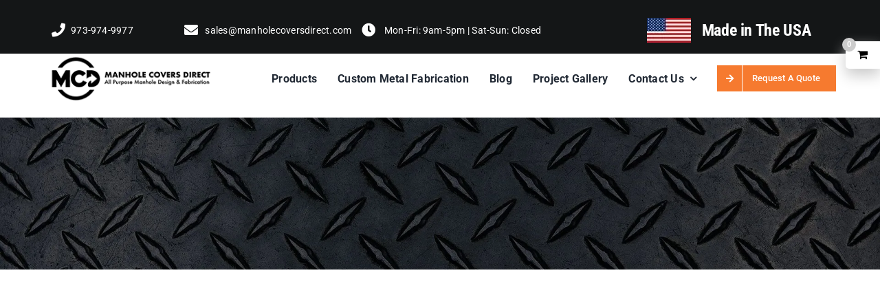

--- FILE ---
content_type: text/html; charset=UTF-8
request_url: https://manholecoversdirect.com/what-load-rating-do-i-need/
body_size: 64824
content:
<!DOCTYPE html> <html class="avada-html-layout-wide avada-html-header-position-top avada-is-100-percent-template" lang="en-US" prefix="og: http://ogp.me/ns# fb: http://ogp.me/ns/fb#"> <head><script>if(navigator.userAgent.match(/MSIE|Internet Explorer/i)||navigator.userAgent.match(/Trident\/7\..*?rv:11/i)){let e=document.location.href;if(!e.match(/[?&]nonitro/)){if(e.indexOf("?")==-1){if(e.indexOf("#")==-1){document.location.href=e+"?nonitro=1"}else{document.location.href=e.replace("#","?nonitro=1#")}}else{if(e.indexOf("#")==-1){document.location.href=e+"&nonitro=1"}else{document.location.href=e.replace("#","&nonitro=1#")}}}}</script><link rel="preconnect" href="http://" /><link rel="preconnect" href="https://www.facebook.com" /><link rel="preconnect" href="https://static.klaviyo.com" /><link rel="preconnect" href="https://www.googletagmanager.com" /><link rel="preconnect" href="https://manholecoversdirect.com" /><meta http-equiv="X-UA-Compatible" content="IE=edge" /><meta http-equiv="Content-Type" content="text/html; charset=utf-8" /><meta name="viewport" content="width=device-width, initial-scale=1" /><meta name='robots' content='index, follow, max-image-preview:large, max-snippet:-1, max-video-preview:-1' /><title>What Load Rating Do I Need? - Manhole Covers Direct</title><meta name="description" content="We provide a variety of Manhole Covers and Replacements. At times, you may wonder what load rating do I need for my application." /><meta property="og:locale" content="en_US" /><meta property="og:type" content="article" /><meta property="og:title" content="What Load Rating Do I Need?" /><meta property="og:url" content="https://manholecoversdirect.com/what-load-rating-do-i-need/" /><meta property="og:site_name" content="Manhole Covers Direct" /><meta property="article:publisher" content="https://www.facebook.com/manholecoversdirect" /><meta property="article:published_time" content="2023-07-14T10:32:22+00:00" /><meta property="og:image" content="https://manholecoversdirect.com/wp-content/uploads/2023/06/Signs-a-Manhole-Cover-Needs-To-Be-Replaced-2.jpg" /><meta property="og:image:width" content="750" /><meta property="og:image:height" content="500" /><meta property="og:image:type" content="image/jpeg" /><meta name="author" content="KailiH" /><meta name="twitter:card" content="summary_large_image" /><meta name="twitter:label1" content="Written by" /><meta name="twitter:data1" content="KailiH" /><meta name="twitter:label2" content="Est. reading time" /><meta name="twitter:data2" content="11 minutes" /><meta name="msapplication-TileImage" content="https://manholecoversdirect.com/wp-content/uploads/2020/08/MCDFavicon.jpg" type="image/jpeg" /><meta name="description" content="Here at Manhole Covers Direct, we provide a variety of Manhole Covers and Manhole Cover Replacements. At times, you may wonder what load rating do I need for my application. How do I decide?

Manhole Covers Direct can design your cover to withstand any specific single-point wheel load up to 100,000 LBS. This includes loads from" /><meta property="og:locale" content="en_US" /><meta property="og:type" content="article" /><meta property="og:site_name" content="Manhole Covers Direct" /><meta property="og:title" content="What Load Rating Do I Need? - Manhole Covers Direct" /><meta property="og:description" content="Here at Manhole Covers Direct, we provide a variety of Manhole Covers and Manhole Cover Replacements. At times, you may wonder what load rating do I need for my application. How do I decide?

Manhole Covers Direct can design your cover to withstand any specific single-point wheel load up to 100,000 LBS. This includes loads from" /><meta property="og:url" content="https://manholecoversdirect.com/what-load-rating-do-i-need/" /><meta property="article:published_time" content="2023-07-14T10:32:22+00:00" /><meta property="article:modified_time" content="2023-07-05T16:53:11+00:00" /><meta name="author" content="KailiH" /><meta property="og:image" content="https://manholecoversdirect.com/wp-content/uploads/2023/06/Signs-a-Manhole-Cover-Needs-To-Be-Replaced-2.jpg" /><meta property="og:image:width" content="750" /><meta property="og:image:height" content="500" /><meta property="og:image:type" content="image/jpeg" /><meta name="google-site-verification" content="JW47t9IXEjlHjoNEyrYUL6bd1s5DXWZutMKxLULx4ck" /><meta name="facebook-domain-verification" content="rdakkvja9dim7jhm8f74y8bvzyckt3" /><meta name="google-site-verification" content="gCIiPYihlDS0W9fN3XeAevCMPYv03jCdSvotwcqKQuw" /><meta name="generator" content="NitroPack" /><script>var NPSH,NitroScrollHelper;NPSH=NitroScrollHelper=function(){let e=null;const o=window.sessionStorage.getItem("nitroScrollPos");function t(){let e=JSON.parse(window.sessionStorage.getItem("nitroScrollPos"))||{};if(typeof e!=="object"){e={}}e[document.URL]=window.scrollY;window.sessionStorage.setItem("nitroScrollPos",JSON.stringify(e))}window.addEventListener("scroll",function(){if(e!==null){clearTimeout(e)}e=setTimeout(t,200)},{passive:true});let r={};r.getScrollPos=()=>{if(!o){return 0}const e=JSON.parse(o);return e[document.URL]||0};r.isScrolled=()=>{return r.getScrollPos()>document.documentElement.clientHeight*.5};return r}();</script><script>(function(){var a=false;var e=document.documentElement.classList;var i=navigator.userAgent.toLowerCase();var n=["android","iphone","ipad"];var r=n.length;var o;var d=null;for(var t=0;t<r;t++){o=n[t];if(i.indexOf(o)>-1)d=o;if(e.contains(o)){a=true;e.remove(o)}}if(a&&d){e.add(d);if(d=="iphone"||d=="ipad"){e.add("ios")}}})();</script><script type="text/worker" id="nitro-web-worker">var preloadRequests=0;var remainingCount={};var baseURI="";self.onmessage=function(e){switch(e.data.cmd){case"RESOURCE_PRELOAD":var o=e.data.requestId;remainingCount[o]=0;e.data.resources.forEach(function(e){preload(e,function(o){return function(){console.log(o+" DONE: "+e);if(--remainingCount[o]==0){self.postMessage({cmd:"RESOURCE_PRELOAD",requestId:o})}}}(o));remainingCount[o]++});break;case"SET_BASEURI":baseURI=e.data.uri;break}};async function preload(e,o){if(typeof URL!=="undefined"&&baseURI){try{var a=new URL(e,baseURI);e=a.href}catch(e){console.log("Worker error: "+e.message)}}console.log("Preloading "+e);try{var n=new Request(e,{mode:"no-cors",redirect:"follow"});await fetch(n);o()}catch(a){console.log(a);var r=new XMLHttpRequest;r.responseType="blob";r.onload=o;r.onerror=o;r.open("GET",e,true);r.send()}}</script><script id="nprl">(()=>{if(window.NPRL!=undefined)return;(function(e){var t=e.prototype;t.after||(t.after=function(){var e,t=arguments,n=t.length,r=0,i=this,o=i.parentNode,a=Node,c=String,u=document;if(o!==null){while(r<n){(e=t[r])instanceof a?(i=i.nextSibling)!==null?o.insertBefore(e,i):o.appendChild(e):o.appendChild(u.createTextNode(c(e)));++r}}})})(Element);var e,t;e=t=function(){var t=false;var r=window.URL||window.webkitURL;var i=true;var o=true;var a=2;var c=null;var u=null;var d=true;var s=window.nitroGtmExcludes!=undefined;var l=s?JSON.parse(atob(window.nitroGtmExcludes)).map(e=>new RegExp(e)):[];var f;var m;var v=null;var p=null;var g=null;var h={touch:["touchmove","touchend"],default:["mousemove","click","keydown","wheel"]};var E=true;var y=[];var w=false;var b=[];var S=0;var N=0;var L=false;var T=0;var R=null;var O=false;var A=false;var C=false;var P=[];var I=[];var M=[];var k=[];var x=false;var _={};var j=new Map;var B="noModule"in HTMLScriptElement.prototype;var q=requestAnimationFrame||mozRequestAnimationFrame||webkitRequestAnimationFrame||msRequestAnimationFrame;const D="gtm.js?id=";function H(e,t){if(!_[e]){_[e]=[]}_[e].push(t)}function U(e,t){if(_[e]){var n=0,r=_[e];for(var n=0;n<r.length;n++){r[n].call(this,t)}}}function Y(){(function(e,t){var r=null;var i=function(e){r(e)};var o=null;var a={};var c=null;var u=null;var d=0;e.addEventListener(t,function(r){if(["load","DOMContentLoaded"].indexOf(t)!=-1){if(u){Q(function(){e.triggerNitroEvent(t)})}c=true}else if(t=="readystatechange"){d++;n.ogReadyState=d==1?"interactive":"complete";if(u&&u>=d){n.documentReadyState=n.ogReadyState;Q(function(){e.triggerNitroEvent(t)})}}});e.addEventListener(t+"Nitro",function(e){if(["load","DOMContentLoaded"].indexOf(t)!=-1){if(!c){e.preventDefault();e.stopImmediatePropagation()}else{}u=true}else if(t=="readystatechange"){u=n.documentReadyState=="interactive"?1:2;if(d<u){e.preventDefault();e.stopImmediatePropagation()}}});switch(t){case"load":o="onload";break;case"readystatechange":o="onreadystatechange";break;case"pageshow":o="onpageshow";break;default:o=null;break}if(o){Object.defineProperty(e,o,{get:function(){return r},set:function(n){if(typeof n!=="function"){r=null;e.removeEventListener(t+"Nitro",i)}else{if(!r){e.addEventListener(t+"Nitro",i)}r=n}}})}Object.defineProperty(e,"addEventListener"+t,{value:function(r){if(r!=t||!n.startedScriptLoading||document.currentScript&&document.currentScript.hasAttribute("nitro-exclude")){}else{arguments[0]+="Nitro"}e.ogAddEventListener.apply(e,arguments);a[arguments[1]]=arguments[0]}});Object.defineProperty(e,"removeEventListener"+t,{value:function(t){var n=a[arguments[1]];arguments[0]=n;e.ogRemoveEventListener.apply(e,arguments)}});Object.defineProperty(e,"triggerNitroEvent"+t,{value:function(t,n){n=n||e;var r=new Event(t+"Nitro",{bubbles:true});r.isNitroPack=true;Object.defineProperty(r,"type",{get:function(){return t},set:function(){}});Object.defineProperty(r,"target",{get:function(){return n},set:function(){}});e.dispatchEvent(r)}});if(typeof e.triggerNitroEvent==="undefined"){(function(){var t=e.addEventListener;var n=e.removeEventListener;Object.defineProperty(e,"ogAddEventListener",{value:t});Object.defineProperty(e,"ogRemoveEventListener",{value:n});Object.defineProperty(e,"addEventListener",{value:function(n){var r="addEventListener"+n;if(typeof e[r]!=="undefined"){e[r].apply(e,arguments)}else{t.apply(e,arguments)}},writable:true});Object.defineProperty(e,"removeEventListener",{value:function(t){var r="removeEventListener"+t;if(typeof e[r]!=="undefined"){e[r].apply(e,arguments)}else{n.apply(e,arguments)}}});Object.defineProperty(e,"triggerNitroEvent",{value:function(t,n){var r="triggerNitroEvent"+t;if(typeof e[r]!=="undefined"){e[r].apply(e,arguments)}}})})()}}).apply(null,arguments)}Y(window,"load");Y(window,"pageshow");Y(window,"DOMContentLoaded");Y(document,"DOMContentLoaded");Y(document,"readystatechange");try{var F=new Worker(r.createObjectURL(new Blob([document.getElementById("nitro-web-worker").textContent],{type:"text/javascript"})))}catch(e){var F=new Worker("data:text/javascript;base64,"+btoa(document.getElementById("nitro-web-worker").textContent))}F.onmessage=function(e){if(e.data.cmd=="RESOURCE_PRELOAD"){U(e.data.requestId,e)}};if(typeof document.baseURI!=="undefined"){F.postMessage({cmd:"SET_BASEURI",uri:document.baseURI})}var G=function(e){if(--S==0){Q(K)}};var W=function(e){e.target.removeEventListener("load",W);e.target.removeEventListener("error",W);e.target.removeEventListener("nitroTimeout",W);if(e.type!="nitroTimeout"){clearTimeout(e.target.nitroTimeout)}if(--N==0&&S==0){Q(J)}};var X=function(e){var t=e.textContent;try{var n=r.createObjectURL(new Blob([t.replace(/^(?:<!--)?(.*?)(?:-->)?$/gm,"$1")],{type:"text/javascript"}))}catch(e){var n="data:text/javascript;base64,"+btoa(t.replace(/^(?:<!--)?(.*?)(?:-->)?$/gm,"$1"))}return n};var K=function(){n.documentReadyState="interactive";document.triggerNitroEvent("readystatechange");document.triggerNitroEvent("DOMContentLoaded");if(window.pageYOffset||window.pageXOffset){window.dispatchEvent(new Event("scroll"))}A=true;Q(function(){if(N==0){Q(J)}Q($)})};var J=function(){if(!A||O)return;O=true;R.disconnect();en();n.documentReadyState="complete";document.triggerNitroEvent("readystatechange");window.triggerNitroEvent("load",document);window.triggerNitroEvent("pageshow",document);if(window.pageYOffset||window.pageXOffset||location.hash){let e=typeof history.scrollRestoration!=="undefined"&&history.scrollRestoration=="auto";if(e&&typeof NPSH!=="undefined"&&NPSH.getScrollPos()>0&&window.pageYOffset>document.documentElement.clientHeight*.5){window.scrollTo(0,NPSH.getScrollPos())}else if(location.hash){try{let e=document.querySelector(location.hash);if(e){e.scrollIntoView()}}catch(e){}}}var e=null;if(a==1){e=eo}else{e=eu}Q(e)};var Q=function(e){setTimeout(e,0)};var V=function(e){if(e.type=="touchend"||e.type=="click"){g=e}};var $=function(){if(d&&g){setTimeout(function(e){return function(){var t=function(e,t,n){var r=new Event(e,{bubbles:true,cancelable:true});if(e=="click"){r.clientX=t;r.clientY=n}else{r.touches=[{clientX:t,clientY:n}]}return r};var n;if(e.type=="touchend"){var r=e.changedTouches[0];n=document.elementFromPoint(r.clientX,r.clientY);n.dispatchEvent(t("touchstart"),r.clientX,r.clientY);n.dispatchEvent(t("touchend"),r.clientX,r.clientY);n.dispatchEvent(t("click"),r.clientX,r.clientY)}else if(e.type=="click"){n=document.elementFromPoint(e.clientX,e.clientY);n.dispatchEvent(t("click"),e.clientX,e.clientY)}}}(g),150);g=null}};var z=function(e){if(e.tagName=="SCRIPT"&&!e.hasAttribute("data-nitro-for-id")&&!e.hasAttribute("nitro-document-write")||e.tagName=="IMG"&&(e.hasAttribute("src")||e.hasAttribute("srcset"))||e.tagName=="IFRAME"&&e.hasAttribute("src")||e.tagName=="LINK"&&e.hasAttribute("href")&&e.hasAttribute("rel")&&e.getAttribute("rel")=="stylesheet"){if(e.tagName==="IFRAME"&&e.src.indexOf("about:blank")>-1){return}var t="";switch(e.tagName){case"LINK":t=e.href;break;case"IMG":if(k.indexOf(e)>-1)return;t=e.srcset||e.src;break;default:t=e.src;break}var n=e.getAttribute("type");if(!t&&e.tagName!=="SCRIPT")return;if((e.tagName=="IMG"||e.tagName=="LINK")&&(t.indexOf("data:")===0||t.indexOf("blob:")===0))return;if(e.tagName=="SCRIPT"&&n&&n!=="text/javascript"&&n!=="application/javascript"){if(n!=="module"||!B)return}if(e.tagName==="SCRIPT"){if(k.indexOf(e)>-1)return;if(e.noModule&&B){return}let t=null;if(document.currentScript){if(document.currentScript.src&&document.currentScript.src.indexOf(D)>-1){t=document.currentScript}if(document.currentScript.hasAttribute("data-nitro-gtm-id")){e.setAttribute("data-nitro-gtm-id",document.currentScript.getAttribute("data-nitro-gtm-id"))}}else if(window.nitroCurrentScript){if(window.nitroCurrentScript.src&&window.nitroCurrentScript.src.indexOf(D)>-1){t=window.nitroCurrentScript}}if(t&&s){let n=false;for(const t of l){n=e.src?t.test(e.src):t.test(e.textContent);if(n){break}}if(!n){e.type="text/googletagmanagerscript";let n=t.hasAttribute("data-nitro-gtm-id")?t.getAttribute("data-nitro-gtm-id"):t.id;if(!j.has(n)){j.set(n,[])}let r=j.get(n);r.push(e);return}}if(!e.src){if(e.textContent.length>0){e.textContent+="\n;if(document.currentScript.nitroTimeout) {clearTimeout(document.currentScript.nitroTimeout);}; setTimeout(function() { this.dispatchEvent(new Event('load')); }.bind(document.currentScript), 0);"}else{return}}else{}k.push(e)}if(!e.hasOwnProperty("nitroTimeout")){N++;e.addEventListener("load",W,true);e.addEventListener("error",W,true);e.addEventListener("nitroTimeout",W,true);e.nitroTimeout=setTimeout(function(){console.log("Resource timed out",e);e.dispatchEvent(new Event("nitroTimeout"))},5e3)}}};var Z=function(e){if(e.hasOwnProperty("nitroTimeout")&&e.nitroTimeout){clearTimeout(e.nitroTimeout);e.nitroTimeout=null;e.dispatchEvent(new Event("nitroTimeout"))}};document.documentElement.addEventListener("load",function(e){if(e.target.tagName=="SCRIPT"||e.target.tagName=="IMG"){k.push(e.target)}},true);document.documentElement.addEventListener("error",function(e){if(e.target.tagName=="SCRIPT"||e.target.tagName=="IMG"){k.push(e.target)}},true);var ee=["appendChild","replaceChild","insertBefore","prepend","append","before","after","replaceWith","insertAdjacentElement"];var et=function(){if(s){window._nitro_setTimeout=window.setTimeout;window.setTimeout=function(e,t,...n){let r=document.currentScript||window.nitroCurrentScript;if(!r||r.src&&r.src.indexOf(D)==-1){return window._nitro_setTimeout.call(window,e,t,...n)}return window._nitro_setTimeout.call(window,function(e,t){return function(...n){window.nitroCurrentScript=e;t(...n)}}(r,e),t,...n)}}ee.forEach(function(e){HTMLElement.prototype["og"+e]=HTMLElement.prototype[e];HTMLElement.prototype[e]=function(...t){if(this.parentNode||this===document.documentElement){switch(e){case"replaceChild":case"insertBefore":t.pop();break;case"insertAdjacentElement":t.shift();break}t.forEach(function(e){if(!e)return;if(e.tagName=="SCRIPT"){z(e)}else{if(e.children&&e.children.length>0){e.querySelectorAll("script").forEach(z)}}})}return this["og"+e].apply(this,arguments)}})};var en=function(){if(s&&typeof window._nitro_setTimeout==="function"){window.setTimeout=window._nitro_setTimeout}ee.forEach(function(e){HTMLElement.prototype[e]=HTMLElement.prototype["og"+e]})};var er=async function(){if(o){ef(f);ef(V);if(v){clearTimeout(v);v=null}}if(T===1){L=true;return}else if(T===0){T=-1}n.startedScriptLoading=true;Object.defineProperty(document,"readyState",{get:function(){return n.documentReadyState},set:function(){}});var e=document.documentElement;var t={attributes:true,attributeFilter:["src"],childList:true,subtree:true};R=new MutationObserver(function(e,t){e.forEach(function(e){if(e.type=="childList"&&e.addedNodes.length>0){e.addedNodes.forEach(function(e){if(!document.documentElement.contains(e)){return}if(e.tagName=="IMG"||e.tagName=="IFRAME"||e.tagName=="LINK"){z(e)}})}if(e.type=="childList"&&e.removedNodes.length>0){e.removedNodes.forEach(function(e){if(e.tagName=="IFRAME"||e.tagName=="LINK"){Z(e)}})}if(e.type=="attributes"){var t=e.target;if(!document.documentElement.contains(t)){return}if(t.tagName=="IFRAME"||t.tagName=="LINK"||t.tagName=="IMG"||t.tagName=="SCRIPT"){z(t)}}})});R.observe(e,t);if(!s){et()}await Promise.all(P);var r=b.shift();var i=null;var a=false;while(r){var c;var u=JSON.parse(atob(r.meta));var d=u.delay;if(r.type=="inline"){var l=document.getElementById(r.id);if(l){l.remove()}else{r=b.shift();continue}c=X(l);if(c===false){r=b.shift();continue}}else{c=r.src}if(!a&&r.type!="inline"&&(typeof u.attributes.async!="undefined"||typeof u.attributes.defer!="undefined")){if(i===null){i=r}else if(i===r){a=true}if(!a){b.push(r);r=b.shift();continue}}var m=document.createElement("script");m.src=c;m.setAttribute("data-nitro-for-id",r.id);for(var p in u.attributes){try{if(u.attributes[p]===false){m.setAttribute(p,"")}else{m.setAttribute(p,u.attributes[p])}}catch(e){console.log("Error while setting script attribute",m,e)}}m.async=false;if(u.canonicalLink!=""&&Object.getOwnPropertyDescriptor(m,"src")?.configurable!==false){(e=>{Object.defineProperty(m,"src",{get:function(){return e.canonicalLink},set:function(){}})})(u)}if(d){setTimeout((function(e,t){var n=document.querySelector("[data-nitro-marker-id='"+t+"']");if(n){n.after(e)}else{document.head.appendChild(e)}}).bind(null,m,r.id),d)}else{m.addEventListener("load",G);m.addEventListener("error",G);if(!m.noModule||!B){S++}var g=document.querySelector("[data-nitro-marker-id='"+r.id+"']");if(g){Q(function(e,t){return function(){e.after(t)}}(g,m))}else{Q(function(e){return function(){document.head.appendChild(e)}}(m))}}r=b.shift()}};var ei=function(){var e=document.getElementById("nitro-deferred-styles");var t=document.createElement("div");t.innerHTML=e.textContent;return t};var eo=async function(e){isPreload=e&&e.type=="NitroPreload";if(!isPreload){T=-1;E=false;if(o){ef(f);ef(V);if(v){clearTimeout(v);v=null}}}if(w===false){var t=ei();let e=t.querySelectorAll('style,link[rel="stylesheet"]');w=e.length;if(w){let e=document.getElementById("nitro-deferred-styles-marker");e.replaceWith.apply(e,t.childNodes)}else if(isPreload){Q(ed)}else{es()}}else if(w===0&&!isPreload){es()}};var ea=function(){var e=ei();var t=e.childNodes;var n;var r=[];for(var i=0;i<t.length;i++){n=t[i];if(n.href){r.push(n.href)}}var o="css-preload";H(o,function(e){eo(new Event("NitroPreload"))});if(r.length){F.postMessage({cmd:"RESOURCE_PRELOAD",resources:r,requestId:o})}else{Q(function(){U(o)})}};var ec=function(){if(T===-1)return;T=1;var e=[];var t,n;for(var r=0;r<b.length;r++){t=b[r];if(t.type!="inline"){if(t.src){n=JSON.parse(atob(t.meta));if(n.delay)continue;if(n.attributes.type&&n.attributes.type=="module"&&!B)continue;e.push(t.src)}}}if(e.length){var i="js-preload";H(i,function(e){T=2;if(L){Q(er)}});F.postMessage({cmd:"RESOURCE_PRELOAD",resources:e,requestId:i})}};var eu=function(){while(I.length){style=I.shift();if(style.hasAttribute("nitropack-onload")){style.setAttribute("onload",style.getAttribute("nitropack-onload"));Q(function(e){return function(){e.dispatchEvent(new Event("load"))}}(style))}}while(M.length){style=M.shift();if(style.hasAttribute("nitropack-onerror")){style.setAttribute("onerror",style.getAttribute("nitropack-onerror"));Q(function(e){return function(){e.dispatchEvent(new Event("error"))}}(style))}}};var ed=function(){if(!x){if(i){Q(function(){var e=document.getElementById("nitro-critical-css");if(e){e.remove()}})}x=true;onStylesLoadEvent=new Event("NitroStylesLoaded");onStylesLoadEvent.isNitroPack=true;window.dispatchEvent(onStylesLoadEvent)}};var es=function(){if(a==2){Q(er)}else{eu()}};var el=function(e){m.forEach(function(t){document.addEventListener(t,e,true)})};var ef=function(e){m.forEach(function(t){document.removeEventListener(t,e,true)})};if(s){et()}return{setAutoRemoveCriticalCss:function(e){i=e},registerScript:function(e,t,n){b.push({type:"remote",src:e,id:t,meta:n})},registerInlineScript:function(e,t){b.push({type:"inline",id:e,meta:t})},registerStyle:function(e,t,n){y.push({href:e,rel:t,media:n})},onLoadStyle:function(e){I.push(e);if(w!==false&&--w==0){Q(ed);if(E){E=false}else{es()}}},onErrorStyle:function(e){M.push(e);if(w!==false&&--w==0){Q(ed);if(E){E=false}else{es()}}},loadJs:function(e,t){if(!e.src){var n=X(e);if(n!==false){e.src=n;e.textContent=""}}if(t){Q(function(e,t){return function(){e.after(t)}}(t,e))}else{Q(function(e){return function(){document.head.appendChild(e)}}(e))}},loadQueuedResources:async function(){window.dispatchEvent(new Event("NitroBootStart"));if(p){clearTimeout(p);p=null}window.removeEventListener("load",e.loadQueuedResources);f=a==1?er:eo;if(!o||g){Q(f)}else{if(navigator.userAgent.indexOf(" Edge/")==-1){ea();H("css-preload",ec)}el(f);if(u){if(c){v=setTimeout(f,c)}}else{}}},fontPreload:function(e){var t="critical-fonts";H(t,function(e){document.getElementById("nitro-critical-fonts").type="text/css"});F.postMessage({cmd:"RESOURCE_PRELOAD",resources:e,requestId:t})},boot:function(){if(t)return;t=true;C=typeof NPSH!=="undefined"&&NPSH.isScrolled();let n=document.prerendering;if(location.hash||C||n){o=false}m=h.default.concat(h.touch);p=setTimeout(e.loadQueuedResources,1500);el(V);if(C){e.loadQueuedResources()}else{window.addEventListener("load",e.loadQueuedResources)}},addPrerequisite:function(e){P.push(e)},getTagManagerNodes:function(e){if(!e)return j;return j.get(e)??[]}}}();var n,r;n=r=function(){var t=document.write;return{documentWrite:function(n,r){if(n&&n.hasAttribute("nitro-exclude")){return t.call(document,r)}var i=null;if(n.documentWriteContainer){i=n.documentWriteContainer}else{i=document.createElement("span");n.documentWriteContainer=i}var o=null;if(n){if(n.hasAttribute("data-nitro-for-id")){o=document.querySelector('template[data-nitro-marker-id="'+n.getAttribute("data-nitro-for-id")+'"]')}else{o=n}}i.innerHTML+=r;i.querySelectorAll("script").forEach(function(e){e.setAttribute("nitro-document-write","")});if(!i.parentNode){if(o){o.parentNode.insertBefore(i,o)}else{document.body.appendChild(i)}}var a=document.createElement("span");a.innerHTML=r;var c=a.querySelectorAll("script");if(c.length){c.forEach(function(t){var n=t.getAttributeNames();var r=document.createElement("script");n.forEach(function(e){r.setAttribute(e,t.getAttribute(e))});r.async=false;if(!t.src&&t.textContent){r.textContent=t.textContent}e.loadJs(r,o)})}},TrustLogo:function(e,t){var n=document.getElementById(e);var r=document.createElement("img");r.src=t;n.parentNode.insertBefore(r,n)},documentReadyState:"loading",ogReadyState:document.readyState,startedScriptLoading:false,loadScriptDelayed:function(e,t){setTimeout(function(){var t=document.createElement("script");t.src=e;document.head.appendChild(t)},t)}}}();document.write=function(e){n.documentWrite(document.currentScript,e)};document.writeln=function(e){n.documentWrite(document.currentScript,e+"\n")};window.NPRL=e;window.NitroResourceLoader=t;window.NPh=n;window.NitroPackHelper=r})();</script><template id="nitro-deferred-styles-marker"></template><style id="nitro-fonts">@font-face{font-family:"WPMenuCart";src:url("https://manholecoversdirect.com/nitropack_static/PUJZDeAyiXArMReHYPCxQiZIBkUnYCRR/assets/static/source/rev-5db81e4/manholecoversdirect.com/wp-content/plugins/wp-menu-cart-pro/assets/fonts/WPMenuCart.eot");src:url("https://manholecoversdirect.com/nitropack_static/PUJZDeAyiXArMReHYPCxQiZIBkUnYCRR/assets/static/source/rev-5db81e4/manholecoversdirect.com/wp-content/plugins/wp-menu-cart-pro/assets/fonts/WPMenuCart.woff2") format("woff2");font-weight:normal;font-style:normal;font-display:swap}@font-face{font-family:"awb-icons";src:url("https://manholecoversdirect.com/nitropack_static/PUJZDeAyiXArMReHYPCxQiZIBkUnYCRR/assets/static/source/rev-5db81e4/manholecoversdirect.com/wp-content/themes/Avada/includes/lib/assets/fonts/icomoon/awb-icons.ttf") format("truetype");font-weight:normal;font-style:normal;font-display:swap}@font-face{font-family:"Font Awesome 5 Free";font-style:normal;font-weight:900;src:url("https://manholecoversdirect.com/nitropack_static/PUJZDeAyiXArMReHYPCxQiZIBkUnYCRR/assets/static/source/rev-5db81e4/manholecoversdirect.com/wp-content/themes/Avada/includes/lib/assets/fonts/fontawesome/webfonts/fa-solid-900.eot");src:url("https://manholecoversdirect.com/nitropack_static/PUJZDeAyiXArMReHYPCxQiZIBkUnYCRR/assets/static/source/rev-5db81e4/manholecoversdirect.com/wp-content/themes/Avada/includes/lib/assets/fonts/fontawesome/webfonts/fa-solid-900.woff2") format("woff2");font-display:swap}</style><style type="text/css" id="nitro-critical-css">@charset "UTF-8";:root{--wp-admin-theme-color:#3858e9;--wp-admin-theme-color--rgb:56,88,233;--wp-admin-theme-color-darker-10:#2145e6;--wp-admin-theme-color-darker-10--rgb:33.0384615385,68.7307692308,230.4615384615;--wp-admin-theme-color-darker-20:#183ad6;--wp-admin-theme-color-darker-20--rgb:23.6923076923,58.1538461538,214.3076923077;--wp-admin-border-width-focus:2px}:root{--wp-block-synced-color:#7a00df;--wp-block-synced-color--rgb:122,0,223;--wp-bound-block-color:var(--wp-block-synced-color);--wp-editor-canvas-background:#ddd;--wp-admin-theme-color:#007cba;--wp-admin-theme-color--rgb:0,124,186;--wp-admin-theme-color-darker-10:#006ba1;--wp-admin-theme-color-darker-10--rgb:0,107,160.5;--wp-admin-theme-color-darker-20:#005a87;--wp-admin-theme-color-darker-20--rgb:0,90,135;--wp-admin-border-width-focus:2px}:root{--wp--preset--font-size--normal:16px;--wp--preset--font-size--huge:42px}.screen-reader-text{border:0;clip-path:inset(50%);height:1px;margin:-1px;overflow:hidden;padding:0;position:absolute;width:1px;word-wrap:normal !important}html :where(img[class*=wp-image-]){height:auto;max-width:100%}.screen-reader-text{clip:rect(1px,1px,1px,1px);word-wrap:normal !important;border:0;clip-path:inset(50%);height:1px;margin:-1px;overflow:hidden;overflow-wrap:normal !important;padding:0;position:absolute !important;width:1px}:root{--wp--preset--aspect-ratio--square:1;--wp--preset--aspect-ratio--4-3:4/3;--wp--preset--aspect-ratio--3-4:3/4;--wp--preset--aspect-ratio--3-2:3/2;--wp--preset--aspect-ratio--2-3:2/3;--wp--preset--aspect-ratio--16-9:16/9;--wp--preset--aspect-ratio--9-16:9/16;--wp--preset--color--black:#000;--wp--preset--color--cyan-bluish-gray:#abb8c3;--wp--preset--color--white:#fff;--wp--preset--color--pale-pink:#f78da7;--wp--preset--color--vivid-red:#cf2e2e;--wp--preset--color--luminous-vivid-orange:#ff6900;--wp--preset--color--luminous-vivid-amber:#fcb900;--wp--preset--color--light-green-cyan:#7bdcb5;--wp--preset--color--vivid-green-cyan:#00d084;--wp--preset--color--pale-cyan-blue:#8ed1fc;--wp--preset--color--vivid-cyan-blue:#0693e3;--wp--preset--color--vivid-purple:#9b51e0;--wp--preset--color--awb-color-1:#fff;--wp--preset--color--awb-color-2:#f4f4f4;--wp--preset--color--awb-color-3:#f2f3f5;--wp--preset--color--awb-color-4:#f67a2f;--wp--preset--color--awb-color-5:#000;--wp--preset--color--awb-color-6:#434549;--wp--preset--color--awb-color-7:#212326;--wp--preset--color--awb-color-8:#141617;--wp--preset--gradient--vivid-cyan-blue-to-vivid-purple:linear-gradient(135deg,#0693e3 0%,#9b51e0 100%);--wp--preset--gradient--light-green-cyan-to-vivid-green-cyan:linear-gradient(135deg,#7adcb4 0%,#00d082 100%);--wp--preset--gradient--luminous-vivid-amber-to-luminous-vivid-orange:linear-gradient(135deg,#fcb900 0%,#ff6900 100%);--wp--preset--gradient--luminous-vivid-orange-to-vivid-red:linear-gradient(135deg,#ff6900 0%,#cf2e2e 100%);--wp--preset--gradient--very-light-gray-to-cyan-bluish-gray:linear-gradient(135deg,#eee 0%,#a9b8c3 100%);--wp--preset--gradient--cool-to-warm-spectrum:linear-gradient(135deg,#4aeadc 0%,#9778d1 20%,#cf2aba 40%,#ee2c82 60%,#fb6962 80%,#fef84c 100%);--wp--preset--gradient--blush-light-purple:linear-gradient(135deg,#ffceec 0%,#9896f0 100%);--wp--preset--gradient--blush-bordeaux:linear-gradient(135deg,#fecda5 0%,#fe2d2d 50%,#6b003e 100%);--wp--preset--gradient--luminous-dusk:linear-gradient(135deg,#ffcb70 0%,#c751c0 50%,#4158d0 100%);--wp--preset--gradient--pale-ocean:linear-gradient(135deg,#fff5cb 0%,#b6e3d4 50%,#33a7b5 100%);--wp--preset--gradient--electric-grass:linear-gradient(135deg,#caf880 0%,#71ce7e 100%);--wp--preset--gradient--midnight:linear-gradient(135deg,#020381 0%,#2874fc 100%);--wp--preset--font-size--small:12px;--wp--preset--font-size--medium:20px;--wp--preset--font-size--large:24px;--wp--preset--font-size--x-large:42px;--wp--preset--font-size--normal:16px;--wp--preset--font-size--xlarge:32px;--wp--preset--font-size--huge:48px;--wp--preset--spacing--20:.44rem;--wp--preset--spacing--30:.67rem;--wp--preset--spacing--40:1rem;--wp--preset--spacing--50:1.5rem;--wp--preset--spacing--60:2.25rem;--wp--preset--spacing--70:3.38rem;--wp--preset--spacing--80:5.06rem;--wp--preset--shadow--natural:6px 6px 9px rgba(0,0,0,.2);--wp--preset--shadow--deep:12px 12px 50px rgba(0,0,0,.4);--wp--preset--shadow--sharp:6px 6px 0px rgba(0,0,0,.2);--wp--preset--shadow--outlined:6px 6px 0px -3px #fff,6px 6px #000;--wp--preset--shadow--crisp:6px 6px 0px #000}.wpmenucart-icon-shopping-cart-0:before{font-family:WPMenuCart;speak:none;font-style:normal;font-weight:400;display:inline;width:auto;height:auto;line-height:normal;text-decoration:inherit;-webkit-font-smoothing:antialiased;vertical-align:baseline;background-image:none;background-position:0 0;background-repeat:repeat;margin-top:0;margin-right:.25em}.wpmenucart-icon-shopping-cart-0:before{content:""}.wpmenucart-floating-cart{position:fixed;z-index:9999999;text-align:center;background-color:#fff;box-shadow:0 10px 20px #ccc}.wpmenucart-floating-cart a.wpmenucart-floating-contents{text-decoration:none;color:#000}.wpmenucart-floating-cart a.wpmenucart-floating-contents i{position:relative}.wpmenucart-floating-cart a.wpmenucart-floating-contents i::before{margin-right:0}.wpmenucart-floating-cart a.wpmenucart-floating-contents span.cartcontents{display:block;background:red;border-radius:50%;height:20px;width:20px;text-align:center;line-height:20px;color:#fff;font-size:11px;font-weight:700;position:absolute}.wpmenucart-floating-cart a.empty-wpmenucart-floating-visible span.cartcontents{background:#ccc}.wpmenucart-floating-cart.side-square,.wpmenucart-floating-cart.side-square a.wpmenucart-floating-contents{width:50px;height:40px}.wpmenucart-floating-cart.side-square{line-height:40px}.wpmenucart-floating-cart.side-square a.wpmenucart-floating-contents{display:inline-block}.wpmenucart-floating-cart.side-square a.wpmenucart-floating-contents span.cartcontents{top:-5px}.wpmenucart-floating-cart.side-square.top-right{top:60px;right:0;border-bottom-left-radius:5px}.wpmenucart-floating-cart.side-square.top-right a.wpmenucart-floating-contents span.cartcontents{left:-5px}@media screen and (max-width:767px){.wpmenucart-floating-cart.side-square.top-right{top:20px}}:root{--yith-wapo-required-option-color:#af2323;--yith-wapo-checkbox-style:5px;--yith-wapo-color-swatch-style:2px;--yith-wapo-label-font-size:16px;--yith-wapo-description-font-size:12px;--yith-wapo-color-swatch-size:40px;--yith-wapo-block-padding:px px px px;--yith-wapo-block-background-color:#fff;--yith-wapo-accent-color-color:#03bfac;--yith-wapo-form-border-color-color:#7a7a7a;--yith-wapo-price-box-colors-text:#474747;--yith-wapo-price-box-colors-background:#fff;--yith-wapo-uploads-file-colors-background:#f3f3f3;--yith-wapo-uploads-file-colors-border:#c4c4c4;--yith-wapo-tooltip-colors-text:#fff;--yith-wapo-tooltip-colors-background:#03bfac}:root{--ywraq_layout_button_bg_color:#f67a2f;--ywraq_layout_button_bg_color_hover:#434549;--ywraq_layout_button_border_color:#f67a2f;--ywraq_layout_button_border_color_hover:#434549;--ywraq_layout_button_color:#fff;--ywraq_layout_button_color_hover:#fff;--ywraq_checkout_button_bg_color:#f67a2f;--ywraq_checkout_button_bg_color_hover:#434549;--ywraq_checkout_button_border_color:#f67a2f;--ywraq_checkout_button_border_color_hover:#434549;--ywraq_checkout_button_color:#fff;--ywraq_checkout_button_color_hover:#fff;--ywraq_accept_button_bg_color:#f67a2f;--ywraq_accept_button_bg_color_hover:#434549;--ywraq_accept_button_border_color:#f67a2f;--ywraq_accept_button_border_color_hover:#434549;--ywraq_accept_button_color:#fff;--ywraq_accept_button_color_hover:#fff;--ywraq_reject_button_bg_color:transparent;--ywraq_reject_button_bg_color_hover:#cc2b2b;--ywraq_reject_button_border_color:#cc2b2b;--ywraq_reject_button_border_color_hover:#cc2b2b;--ywraq_reject_button_color:#cc2b2b;--ywraq_reject_button_color_hover:#fff}:root{--button_padding:11px 23px}*{box-sizing:border-box}input[type=search],input[type=submit]{-webkit-appearance:none;-webkit-border-radius:0}input[type=search]::-webkit-search-decoration{-webkit-appearance:none}body{margin:0;min-width:320px;-webkit-text-size-adjust:100%;overflow-x:hidden;overflow-y:scroll;color:var(--body_typography-color);font-size:var(--body_typography-font-size,16px);font-family:var(--body_typography-font-family,inherit)}#boxed-wrapper{overflow-x:hidden;overflow-x:clip}#wrapper{overflow:visible}img{border-style:none;vertical-align:top;max-width:100%;height:auto}a{text-decoration:none}input{font-family:var(--body_typography-font-family,inherit);vertical-align:middle;color:var(--body_typography-color)}form{margin:0;padding:0;border-style:none}#main{padding:55px 10px 45px;clear:both}#content{width:71.1702128%;float:left;min-height:1px}.post{margin-bottom:65px}.single-post .post{margin-bottom:0}.s{float:none}.post-content p{margin:0 0 20px}.fontawesome-icon{display:inline-block;float:left}.fontawesome-icon{margin-right:10px}.fusion-animated{position:relative;z-index:2000}.layout-wide-mode #wrapper{width:100%;max-width:none}#sliders-container{position:relative}.searchform .fusion-search-form-content{display:flex;align-items:center;overflow:hidden;width:100%}.searchform .fusion-search-form-content .fusion-search-field{flex-grow:1}.searchform .fusion-search-form-content .fusion-search-field input{background-color:#fff;border:1px solid #d2d2d2;color:#747474;font-size:13px;padding:8px 15px;height:33px;width:100%;box-sizing:border-box;margin:0;outline:0}.searchform .fusion-search-form-content .fusion-search-button input[type=submit]{background:#000;border:none;border-radius:0;color:#fff;font-size:1em;height:33px;line-height:33px;margin:0;padding:0;width:33px;text-indent:0;font-family:awb-icons;font-weight:400;text-shadow:none;-webkit-font-smoothing:antialiased}.fusion-search-element .searchform.fusion-search-form-clean .fusion-search-form-content,.fusion-search-form-clean .searchform:not(.fusion-search-form-classic) .fusion-search-form-content{position:relative}.fusion-search-element .searchform.fusion-search-form-clean .fusion-search-button,.fusion-search-form-clean .searchform:not(.fusion-search-form-classic) .fusion-search-button{position:absolute}.fusion-search-element .searchform.fusion-search-form-clean .fusion-search-button input[type=submit],.fusion-search-form-clean .searchform:not(.fusion-search-form-classic) .fusion-search-button input[type=submit]{background-color:transparent;color:#aaa9a9}.fusion-row{margin:0 auto}.fusion-row:after,.fusion-row:before{content:" ";display:table}.fusion-row:after{clear:both}strong{font-weight:bolder}.screen-reader-text{border:0;clip:rect(1px,1px,1px,1px);clip-path:inset(50%);height:1px;margin:-1px;overflow:hidden;padding:0;position:absolute !important;width:1px;word-wrap:normal !important}.post-content p{margin-top:0;margin-bottom:20px}.fusion-page-load-link{display:none}.fusion-disable-outline input{outline:0}html:not(.avada-html-layout-boxed):not(.avada-html-layout-framed),html:not(.avada-html-layout-boxed):not(.avada-html-layout-framed) body{background-color:var(--bg_color);background-blend-mode:var(--bg-color-overlay)}body{background-image:var(--bg_image);background-repeat:var(--bg_repeat)}#main,.layout-wide-mode #main,.layout-wide-mode #wrapper,body,html{background-color:var(--content_bg_color)}#main{background-image:var(--content_bg_image);background-repeat:var(--content_bg_repeat)}#toTop{background-color:var(--totop_background);border-radius:4px 4px 0 0;bottom:0;height:35px;position:fixed;text-align:center;width:48px;opacity:0;z-index:100000;line-height:1}#toTop:before{line-height:35px;content:"";-webkit-font-smoothing:antialiased;font-family:awb-icons;font-size:22px;color:var(--totop_icon_color)}.to-top-container #toTop{border-radius:var(--totop_border_radius) var(--totop_border_radius) 0 0}.to-top-right #toTop{right:75px}.searchform .fusion-search-form-content .fusion-search-button input[type=submit],.searchform .fusion-search-form-content .fusion-search-field input,input.s{height:var(--form_input_height);padding-top:0;padding-bottom:0}.searchform .fusion-search-form-content .fusion-search-button input[type=submit]{width:var(--form_input_height)}.searchform .fusion-search-form-content .fusion-search-button input[type=submit]{line-height:var(--form_input_height)}input.s{background-color:var(--form_bg_color);font-size:var(--form_text_size);color:var(--form_text_color)}.searchform .fusion-search-form-content .fusion-search-field input{background-color:var(--form_bg_color);font-size:var(--form_text_size)}.fusion-search-element .searchform.fusion-search-form-clean .fusion-search-form-content .fusion-search-button input[type=submit],.fusion-search-form-clean .searchform:not(.fusion-search-form-classic) .fusion-search-form-content .fusion-search-button input[type=submit]{font-size:var(--form_text_size);color:var(--form_text_color)}.searchform .fusion-search-form-content .fusion-search-field input{color:var(--form_text_color)}.searchform .s::-moz-placeholder,input.s::-moz-placeholder,input::-moz-placeholder{color:var(--form_text_color)}.searchform .s::-webkit-input-placeholder,input.s::-webkit-input-placeholder,input::-webkit-input-placeholder{color:var(--form_text_color)}.searchform .fusion-search-form-content .fusion-search-field input,input.s{border-width:var(--form_border_width-top) var(--form_border_width-right) var(--form_border_width-bottom) var(--form_border_width-left);border-color:var(--form_border_color);border-radius:var(--form_border_radius)}:root{--adminbar-height:0px}#main .fusion-row,.fusion-footer-widget-area .fusion-row{max-width:var(--site_width)}html:not(.avada-has-site-width-percent) #main{padding-left:30px;padding-right:30px}html:not(.avada-has-site-width-percent) #main.width-100{padding-left:var(--hundredp_padding-fallback_to_zero);padding-right:var(--hundredp_padding-fallback_to_zero)}.fusion-page-title-bar.fusion-tb-page-title-bar{padding-left:0;padding-right:0;height:auto}.width-100 .fusion-fullwidth,.width-100 .nonhundred-percent-fullwidth{margin-left:var(--hundredp_padding-hundred_percent_negative_margin);margin-right:var(--hundredp_padding-hundred_percent_negative_margin)}.width-100 .fusion-fullwidth .fusion-fullwidth,.width-100 .fusion-fullwidth .nonhundred-percent-fullwidth{margin-left:0;margin-right:0}#main{padding-left:30px;padding-right:30px;padding-top:var(--main_padding-top);padding-bottom:var(--main_padding-bottom)}#main.width-100{padding-left:var(--hundredp_padding-fallback_to_zero);padding-right:var(--hundredp_padding-fallback_to_zero)}html.avada-is-100-percent-template #main{padding-left:0;padding-right:0}html.avada-is-100-percent-template #main.width-100{padding-left:var(--hundredp_padding-fallback_to_zero);padding-right:var(--hundredp_padding-fallback_to_zero)}.layout-wide-mode #wrapper{width:100%;max-width:none}body{font-family:var(--body_typography-font-family);font-weight:var(--body_typography-font-weight);letter-spacing:var(--body_typography-letter-spacing);font-style:var(--body_typography-font-style,normal)}body{font-size:var(--body_typography-font-size)}body{line-height:var(--body_typography-line-height)}.post .post-content,body{color:var(--body_typography-color)}body a,body a:after,body a:before{color:var(--link_color)}.fusion-page-title-bar h1,.fusion-tb-page-title-bar h1,.fusion-title h1,h1{font-family:var(--h1_typography-font-family);font-weight:var(--h1_typography-font-weight);line-height:var(--h1_typography-line-height);letter-spacing:var(--h1_typography-letter-spacing);text-transform:var(--h1_typography-text-transform);font-style:var(--h1_typography-font-style,normal)}.fusion-tb-page-title-bar h1,h1{font-size:var(--h1_typography-font-size)}.fusion-tb-page-title-bar h1,.title h1,h1{color:var(--h1_typography-color)}h1{margin-top:var(--h1_typography-margin-top);margin-bottom:var(--h1_typography-margin-bottom)}.fusion-widget-area h4,.post-content h4,h4{font-family:var(--h4_typography-font-family);font-weight:var(--h4_typography-font-weight);line-height:var(--h4_typography-line-height);letter-spacing:var(--h4_typography-letter-spacing);text-transform:var(--h4_typography-text-transform);font-style:var(--h4_typography-font-style,normal)}.fusion-tb-footer h4,h4{line-height:var(--h4_typography-line-height)}.fusion-widget-area h4,.post-content h4,h4{font-size:var(--h4_typography-font-size)}.fusion-widget-area h4,.post-content h4,h4{color:var(--h4_typography-color)}h4{margin-top:var(--h4_typography-margin-top);margin-bottom:var(--h4_typography-margin-bottom)}.fusion-search-element .searchform.fusion-search-form-clean .fusion-search-form-content .fusion-search-field input,.fusion-search-form-clean .searchform:not(.fusion-search-form-classic) .fusion-search-form-content .fusion-search-field input{padding-left:var(--form_input_height)}.fontawesome-icon{color:var(--icon_color)}:root{--awb-color1:#fff;--awb-color1-h:0;--awb-color1-s:0%;--awb-color1-l:100%;--awb-color1-a:100%;--awb-color2:#f4f4f4;--awb-color2-h:0;--awb-color2-s:0%;--awb-color2-l:96%;--awb-color2-a:100%;--awb-color3:#f2f3f5;--awb-color3-h:220;--awb-color3-s:13%;--awb-color3-l:95%;--awb-color3-a:100%;--awb-color4:#f67a2f;--awb-color4-h:23;--awb-color4-s:92%;--awb-color4-l:57%;--awb-color4-a:100%;--awb-color5:#000;--awb-color5-h:0;--awb-color5-s:0%;--awb-color5-l:0%;--awb-color5-a:100%;--awb-color6:#434549;--awb-color6-h:220;--awb-color6-s:4%;--awb-color6-l:27%;--awb-color6-a:100%;--awb-color7:#212326;--awb-color7-h:216;--awb-color7-s:7%;--awb-color7-l:14%;--awb-color7-a:100%;--awb-color8:#141617;--awb-color8-h:200;--awb-color8-s:7%;--awb-color8-l:8%;--awb-color8-a:100%;--awb-typography1-font-family:"Roboto Condensed",Arial,Helvetica,sans-serif;--awb-typography1-font-size:20px;--awb-typography1-font-weight:700;--awb-typography1-font-style:normal;--awb-typography1-line-height:22px;--awb-typography1-letter-spacing:-.015em;--awb-typography1-text-transform:none;--awb-typography2-font-family:Roboto,Arial,Helvetica,sans-serif;--awb-typography2-font-size:12px;--awb-typography2-font-weight:700;--awb-typography2-font-style:normal;--awb-typography2-line-height:14px;--awb-typography2-letter-spacing:0px;--awb-typography2-text-transform:uppercase;--awb-typography3-font-family:Roboto,Arial,Helvetica,sans-serif;--awb-typography3-font-size:16px;--awb-typography3-font-weight:500;--awb-typography3-font-style:normal;--awb-typography3-line-height:1.2;--awb-typography3-letter-spacing:.015em;--awb-typography3-text-transform:none;--awb-typography4-font-family:Roboto,Arial,Helvetica,sans-serif;--awb-typography4-font-size:16px;--awb-typography4-font-weight:400;--awb-typography4-font-style:normal;--awb-typography4-line-height:1.72;--awb-typography4-letter-spacing:.015em;--awb-typography4-text-transform:none;--awb-typography5-font-family:Roboto,Arial,Helvetica,sans-serif;--awb-typography5-font-size:13px;--awb-typography5-font-weight:400;--awb-typography5-font-style:normal;--awb-typography5-line-height:1.72;--awb-typography5-letter-spacing:.015em;--awb-typography5-text-transform:none;--site_width:1200px;--site_width-int:1200;--margin_offset-top:0px;--margin_offset-bottom:0px;--margin_offset-top-no-percent:0px;--margin_offset-bottom-no-percent:0px;--main_padding-top:0px;--main_padding-top-or-55px:0px;--main_padding-bottom:0px;--hundredp_padding-fallback_to_zero:0;--hundredp_padding-fallback_to_zero_px:0px;--hundredp_padding-hundred_percent_negative_margin:-0;--grid_main_break_point:1000;--side_header_break_point:800;--content_break_point:800;--typography_sensitivity:0;--typography_factor:1.5;--primary_color:var(--awb-color4);--primary_color-85a:hsla(var(--awb-color4-h),var(--awb-color4-s),var(--awb-color4-l),calc(var(--awb-color4-a) - 15%));--primary_color-7a:hsla(var(--awb-color4-h),var(--awb-color4-s),var(--awb-color4-l),calc(var(--awb-color4-a) - 30%));--primary_color-5a:hsla(var(--awb-color4-h),var(--awb-color4-s),var(--awb-color4-l),calc(var(--awb-color4-a) - 50%));--primary_color-35a:hsla(var(--awb-color4-h),var(--awb-color4-s),var(--awb-color4-l),calc(var(--awb-color4-a) - 65%));--primary_color-2a:hsla(var(--awb-color4-h),var(--awb-color4-s),var(--awb-color4-l),calc(var(--awb-color4-a) - 80%));--header_bg_repeat:no-repeat;--side_header_width:0px;--side_header_width-int:0;--header_padding-top:0px;--header_padding-bottom:0px;--header_padding-left:0px;--header_padding-right:0px;--menu_highlight_background:var(--awb-color4);--menu_arrow_size-width:23px;--menu_arrow_size-height:12px;--nav_highlight_border:3px;--nav_padding:48px;--nav_padding-no-zero:48px;--dropdown_menu_top_border_size:3px;--dropdown_menu_width:200px;--mainmenu_dropdown_vertical_padding:12px;--menu_sub_bg_color:var(--awb-color1);--menu_bg_hover_color:var(--awb-color3);--menu_sub_sep_color:var(--awb-color3);--menu_h45_bg_color:var(--awb-color1);--nav_typography-font-family:var(--awb-typography3-font-family);--nav_typography-font-weight:var(--awb-typography3-font-weight);--nav_typography-font-size:var(--awb-typography3-font-size);--nav_typography-font-style:var(--awb-typography3-font-style);--nav_typography-letter-spacing:var(--awb-typography3-letter-spacing);--nav_typography-color:var(--awb-color8);--nav_typography-color-65a:hsla(var(--awb-color8-h),var(--awb-color8-s),var(--awb-color8-l),calc(var(--awb-color8-a) - 35%));--nav_typography-color-35a:hsla(var(--awb-color8-h),var(--awb-color8-s),var(--awb-color8-l),calc(var(--awb-color8-a) - 65%));--menu_hover_first_color:var(--awb-color4);--menu_hover_first_color-65a:hsla(var(--awb-color4-h),var(--awb-color4-s),var(--awb-color4-l),calc(var(--awb-color4-a) - 35%));--menu_sub_color:var(--awb-color8);--nav_dropdown_font_size:14px;--flyout_menu_icon_font_size:20px;--flyout_menu_icon_font_size_px:20px;--snav_font_size:12px;--sec_menu_lh:48px;--header_top_menu_sub_color:var(--awb-color8);--mobile_menu_icons_top_margin:2px;--mobile_menu_nav_height:42px;--mobile_header_bg_color:var(--awb-color1);--mobile_menu_background_color:var(--awb-color1);--mobile_menu_hover_color:var(--awb-color1);--mobile_menu_border_color:var(--awb-color3);--mobile_menu_toggle_color:var(--awb-color6);--mobile_menu_typography-font-family:var(--awb-typography3-font-family);--mobile_menu_typography-font-size:var(--awb-typography3-font-size);--mobile_menu_typography-font-weight:var(--awb-typography3-font-weight);--mobile_menu_typography-line-height:var(--awb-typography3-line-height);--mobile_menu_typography-letter-spacing:var(--awb-typography3-letter-spacing);--mobile_menu_typography-color:var(--awb-color8);--mobile_menu_typography-font-style:var(--awb-typography3-font-style);--mobile_menu_typography-font-size-30-or-24px:24px;--mobile_menu_typography-font-size-open-submenu:var(--mobile_menu_typography-font-size,13px);--mobile_menu_font_hover_color:var(--awb-color8);--menu_icon_size:14px;--logo_alignment:left;--logo_background_color:var(--awb-color4);--slidingbar_width:300px;--slidingbar_width-percent_to_vw:300px;--slidingbar_content_padding-top:60px;--slidingbar_content_padding-bottom:60px;--slidingbar_content_padding-left:30px;--slidingbar_content_padding-right:30px;--slidingbar_bg_color:var(--awb-color7);--slidingbar_divider_color:var(--awb-color6);--slidingbar_link_color:hsla(var(--awb-color1-h),var(--awb-color1-s),var(--awb-color1-l),calc(var(--awb-color1-a) - 14%));--slidingbar_link_color_hover:var(--awb-color1);--footer_divider_color:var(--awb-color6);--footer_headings_typography-font-family:var(--awb-typography2-font-family);--footer_headings_typography-font-size:var(--awb-typography2-font-size);--footer_headings_typography-font-weight:var(--awb-typography2-font-weight);--footer_headings_typography-line-height:var(--awb-typography2-line-height);--footer_headings_typography-font-style:var(--awb-typography2-font-style);--footer_headings_typography-letter-spacing:var(--awb-typography2-letter-spacing);--footer_headings_typography-color:var(--awb-color1);--footer_text_color:hsla(var(--awb-color1-h),var(--awb-color1-s),var(--awb-color1-l),calc(var(--awb-color1-a) - 40%));--sidebar_bg_color:rgba(255,255,255,0);--bg_image:none;--bg_repeat:no-repeat;--bg_color:var(--awb-color3);--bg-color-overlay:normal;--bg_pattern:url("https://manholecoversdirect.com/nitropack_static/PUJZDeAyiXArMReHYPCxQiZIBkUnYCRR/assets/images/optimized/rev-90ab734/manholecoversdirect.com/wp-content/themes/Avada/assets/images/patterns/pattern1.png");--content_bg_color:var(--awb-color1);--content_bg_image:none;--content_bg_repeat:no-repeat;--body_typography-font-family:var(--awb-typography4-font-family);--body_typography-font-size:var(--awb-typography4-font-size);--base-font-size:16;--body_typography-font-weight:var(--awb-typography4-font-weight);--body_typography-font-style:var(--awb-typography4-font-style);--body_typography-line-height:var(--awb-typography4-line-height);--body_typography-letter-spacing:var(--awb-typography4-letter-spacing);--body_typography-color:var(--awb-color8);--link_color:var(--awb-color5);--link_color-8a:hsla(var(--awb-color5-h),var(--awb-color5-s),var(--awb-color5-l),calc(var(--awb-color5-a) - 20%));--link_hover_color:var(--awb-color4);--link_hover_color-85a:hsla(var(--awb-color4-h),var(--awb-color4-s),var(--awb-color4-l),calc(var(--awb-color4-a) - 15%));--link_hover_color-7a:hsla(var(--awb-color4-h),var(--awb-color4-s),var(--awb-color4-l),calc(var(--awb-color4-a) - 30%));--link_hover_color-5a:hsla(var(--awb-color4-h),var(--awb-color4-s),var(--awb-color4-l),calc(var(--awb-color4-a) - 50%));--link_hover_color-35a:hsla(var(--awb-color4-h),var(--awb-color4-s),var(--awb-color4-l),calc(var(--awb-color4-a) - 65%));--link_hover_color-2a:hsla(var(--awb-color4-h),var(--awb-color4-s),var(--awb-color4-l),calc(var(--awb-color4-a) - 80%));--awb-link_decoration_line:none;--awb-link_decoration_style:solid;--awb-link_decoration_thickness:1px;--awb-link_decoration_underline_offset:auto;--awb-link_decoration_line_hover:none;--awb-link_decoration_style_hover:solid;--awb-link_decoration_thickness_hover:1px;--awb-link_decoration_underline_offset_hover:auto;--h1_typography-font-family:var(--awb-typography1-font-family);--h1_typography-font-weight:var(--awb-typography1-font-weight);--h1_typography-line-height:64px;--h1_typography-letter-spacing:var(--awb-typography1-letter-spacing);--h1_typography-font-style:var(--awb-typography1-font-style);--h1_typography-font-size:64px;--h1_typography-color:var(--awb-color8);--h1_typography-margin-top:.67em;--h1_typography-margin-bottom:.67em;--h2_typography-font-family:var(--awb-typography1-font-family);--h2_typography-font-weight:var(--awb-typography1-font-weight);--h2_typography-line-height:48px;--h2_typography-letter-spacing:var(--awb-typography1-letter-spacing);--h2_typography-font-style:var(--awb-typography1-font-style);--h2_typography-font-size:48px;--h2_typography-color:var(--awb-color8);--h2_typography-margin-top:1.33em;--h2_typography-margin-bottom:1.33em;--h3_typography-font-family:var(--awb-typography1-font-family);--h3_typography-font-weight:var(--awb-typography1-font-weight);--h3_typography-line-height:36px;--h3_typography-letter-spacing:var(--awb-typography1-letter-spacing);--h3_typography-font-style:var(--awb-typography1-font-style);--h3_typography-font-size:36px;--h3_typography-color:var(--awb-color8);--h3_typography-margin-top:1.33em;--h3_typography-margin-bottom:1.33em;--h4_typography-font-family:var(--awb-typography1-font-family);--h4_typography-font-weight:var(--awb-typography1-font-weight);--h4_typography-line-height:24px;--h4_typography-letter-spacing:var(--awb-typography1-letter-spacing);--h4_typography-font-style:var(--awb-typography1-font-style);--h4_typography-font-size:24px;--h4_typography-color:var(--awb-color8);--h4_typography-margin-top:1.33em;--h4_typography-margin-bottom:1.33em;--h5_typography-font-family:var(--awb-typography1-font-family);--h5_typography-font-weight:var(--awb-typography1-font-weight);--h5_typography-line-height:20px;--h5_typography-letter-spacing:var(--awb-typography1-letter-spacing);--h5_typography-font-style:var(--awb-typography1-font-style);--h5_typography-font-size:20px;--h5_typography-color:var(--awb-color8);--h5_typography-margin-top:1.67em;--h5_typography-margin-bottom:1.67em;--h6_typography-font-family:var(--awb-typography1-font-family);--h6_typography-font-weight:var(--awb-typography1-font-weight);--h6_typography-line-height:var(--awb-typography1-line-height);--h6_typography-letter-spacing:var(--awb-typography1-letter-spacing);--h6_typography-font-style:var(--awb-typography1-font-style);--h6_typography-font-size:16px;--h6_typography-color:var(--awb-color8);--h6_typography-margin-top:2.33em;--h6_typography-margin-bottom:2.33em;--post_title_typography-font-family:var(--awb-typography1-font-family);--post_title_typography-font-weight:var(--awb-typography1-font-weight);--post_title_typography-line-height:28px;--post_title_typography-letter-spacing:var(--awb-typography1-letter-spacing);--post_title_typography-font-style:var(--awb-typography1-font-style);--post_title_typography-font-size:28px;--post_title_typography-color:var(--awb-color8);--post_titles_extras_typography-font-family:var(--awb-typography1-font-family);--post_titles_extras_typography-font-weight:var(--awb-typography1-font-weight);--post_titles_extras_typography-line-height:20px;--post_titles_extras_typography-letter-spacing:var(--awb-typography1-letter-spacing);--post_titles_extras_typography-font-style:var(--awb-typography1-font-style);--post_titles_extras_typography-font-size:20px;--post_titles_extras_typography-color:var(--awb-color8);--blog_archive_grid_column_spacing:40px;--dates_box_color:var(--awb-color2);--meta_font_size:13px;--portfolio_archive_column_spacing:20px;--portfolio_meta_font_size:13px;--social_bg_color:var(--awb-color2);--social_sharing_padding-top:1.33em;--social_sharing_padding-right:20px;--social_sharing_padding-bottom:1.33em;--social_sharing_padding-left:20px;--sharing_social_links_icon_color:var(--awb-color8);--sharing_social_links_box_color:var(--awb-color3);--sharing_social_links_boxed_padding:8px;--slider_nav_box_dimensions-width:30px;--slider_nav_box_dimensions-height:30px;--slider_arrow_size:14px;--es_caption_font_size:20px;--form_input_height:50px;--form_input_height-main-menu-search-width:calc(250px + 1.43 * 50px);--form_text_size:16px;--form_bg_color:var(--awb-color1);--form_text_color:var(--awb-color8);--form_text_color-35a:hsla(var(--awb-color8-h),var(--awb-color8-s),var(--awb-color8-l),calc(var(--awb-color8-a) - 65%));--form_border_width-top:1px;--form_border_width-bottom:1px;--form_border_width-left:1px;--form_border_width-right:1px;--form_border_color:var(--awb-color6);--form_focus_border_color:var(--awb-color4);--form_focus_border_color-5a:hsla(var(--awb-color4-h),var(--awb-color4-s),var(--awb-color4-l),calc(var(--awb-color4-a) - 50%));--form_border_radius:6px;--live_search_results_height:250px;--privacy_bg_color:hsla(var(--awb-color8-h),var(--awb-color8-s),var(--awb-color8-l),calc(var(--awb-color8-a) - 90%));--privacy_color:hsla(var(--awb-color8-h),var(--awb-color8-s),var(--awb-color8-l),calc(var(--awb-color8-a) - 70%));--privacy_bar_padding-top:15px;--privacy_bar_padding-bottom:15px;--privacy_bar_padding-left:30px;--privacy_bar_padding-right:30px;--privacy_bar_bg_color:var(--awb-color8);--privacy_bar_font_size:13px;--privacy_bar_color:var(--awb-color6);--privacy_bar_link_color:var(--awb-color2);--privacy_bar_link_hover_color:var(--awb-color4);--privacy_bar_headings_color:var(--awb-color1);--scrollbar_background:var(--awb-color2);--scrollbar_handle:var(--awb-color4);--related_posts_columns:4;--related_posts_column_spacing:48px;--image_rollover_icon_size:15px;--image_rollover_text_color:var(--awb-color8);--pagination_width_height:30px;--pagination_box_padding-width:6px;--pagination_box_padding-height:2px;--pagination_border_width:1px;--pagination_border_radius:0px;--pagination_font_size:13px;--timeline_bg_color:rgba(255,255,255,0);--timeline_bg_color-not-transparent:rgba(255,255,255,1);--timeline_color:var(--awb-color2);--grid_separator_color:var(--awb-color3);--woocommerce_archive_grid_column_spacing:40px;--qty_size-width:38px;--qty_size-height:36px;--qty_font_size:14px;--qty_bg_color:#fbfaf9;--qty_bg_hover_color:#fff;--woo_dropdown_bg_color:#fbfaf9;--woo_dropdown_bg_color-1l:rgba(255,255,255,1);--woo_dropdown_text_color:#333;--woo_dropdown_border_color:#dbdbdb;--woo_cart_bg_color:#fafafa;--woo_icon_font_size:12px;--fusion-woo-sale-badge-background-color:#fff;--fusion-woo-sale-badge-text-color:#fff;--fusion-woo-sale-badge-text-size:16px;--fusion-woo-sale-badge-padding-top:.5em;--fusion-woo-sale-badge-padding-bottom:.5em;--fusion-woo-sale-badge-padding-left:.5em;--fusion-woo-sale-badge-padding-right:.5em;--fusion-woo-sale-badge-width-top:0px;--fusion-woo-sale-badge-width-bottom:0px;--fusion-woo-sale-badge-width-left:0px;--fusion-woo-sale-badge-width-right:0px;--fusion-woo-sale-badge-border-color:#fff;--fusion-woo-outofstock-badge-background-color:rgba(210,0,0,.9);--fusion-woo-outofstock-badge-text-color:#fff;--fusion-woo-outofstock-badge-text-size:13px;--fusion-woo-outofstock-badge-padding-top:.45em;--fusion-woo-outofstock-badge-padding-bottom:.45em;--fusion-woo-outofstock-badge-padding-left:0;--fusion-woo-outofstock-badge-padding-right:0;--fusion-woo-outofstock-badge-width-top:0px;--fusion-woo-outofstock-badge-width-bottom:0px;--fusion-woo-outofstock-badge-width-left:0px;--fusion-woo-outofstock-badge-width-right:0px;--fusion-woo-outofstock-badge-border-color:#fff;--carousel_nav_color:hsla(var(--awb-color8-h),var(--awb-color8-s),var(--awb-color8-l),calc(var(--awb-color8-a) - 30%));--carousel_hover_color:hsla(var(--awb-color5-h),var(--awb-color5-s),var(--awb-color5-l),calc(var(--awb-color5-a) - 20%));--info_bg_color:var(--awb-color1);--info_accent_color:var(--awb-color8);--danger_bg_color:rgba(219,75,104,.1);--danger_accent_color:#db4b68;--success_bg_color:rgba(18,184,120,.1);--success_accent_color:#12b878;--warning_bg_color:rgba(241,174,42,.1);--warning_accent_color:#f1ae2a;--alert_border_size:1px;--button_padding-top:13px;--button_padding-bottom:13px;--button_padding-left:29px;--button_padding-right:29px;--button_typography-font-family:var(--awb-typography3-font-family);--button_typography-font-weight:var(--awb-typography3-font-weight);--button_typography-letter-spacing:var(--awb-typography3-letter-spacing);--button_typography-font-style:var(--awb-typography3-font-style);--button_font_size:var(--awb-typography3-font-size);--button_line_height:var(--awb-typography3-line-height);--button_text_transform:var(--awb-typography3-text-transform);--button_gradient_top_color:var(--awb-color4);--button_gradient_bottom_color:var(--awb-color4);--button_gradient_top_color_hover:#0a0a0a;--button_gradient_bottom_color_hover:#0a0a0a;--button_gradient_start:0%;--button_gradient_end:100%;--button_gradient_angle:180deg;--button_radial_direction:center center;--button_accent_color:var(--awb-color1);--button_accent_hover_color:var(--awb-color1);--button_bevel_color:hsla(var(--awb-color4-h),calc(var(--awb-color4-s) - 5%),calc(var(--awb-color4-l) - 10%),var(--awb-color4-a));--button_box_shadow:none;--button_bevel_color_hover:hsla(var(--awb-color4-h),calc(var(--awb-color4-s) - 5%),calc(var(--awb-color4-l) - 10%),var(--awb-color4-a));--button_border_width-top:0px;--button_border_width-right:0px;--button_border_width-bottom:0px;--button_border_width-left:0px;--button_border_color:#fff;--button_border_hover_color:var(--awb-color1);--chart_bg_color:rgba(255,255,255,0);--checklist_icons_color:var(--awb-color1);--checklist_circle_color:var(--awb-color4);--checklist_text_color:var(--awb-color8);--checklist_item_size:16px;--checklist_item_padding-top:.35em;--checklist_item_padding-bottom:.35em;--checklist_item_padding-left:0;--checklist_item_padding-right:0;--checklist_divider_color:var(--awb-color3);--checklist_odd_row_bgcolor:rgba(255,255,255,0);--checklist_even_row_bgcolor:rgba(255,255,255,0);--col_margin-top:0px;--col_margin-bottom:20px;--col_spacing:4%;--container_padding_default_top:0px;--container_padding_default_bottom:0px;--container_padding_default_left:0px;--container_padding_default_right:0px;--container_padding_100_top:0px;--container_padding_100_bottom:0px;--container_padding_100_left:30px;--container_padding_100_right:30px;--full_width_bg_color:rgba(255,255,255,0);--full_width_border_sizes_top:0px;--full_width_border_sizes_bottom:0px;--full_width_border_sizes_left:0px;--full_width_border_sizes_right:0px;--full_width_border_color:var(--awb-color3);--content_box_bg_color:rgba(255,255,255,0);--content_box_title_size:24px;--content_box_title_color:var(--awb-color8);--content_box_body_color:var(--awb-color8);--content_box_icon_color:var(--awb-color1);--content_box_hover_animation_accent_color:var(--awb-color4);--countdown_background_color:var(--awb-color5);--countdown_counter_box_spacing:10px;--countdown_counter_box_color:var(--awb-color7);--countdown_counter_padding-top:.6em;--countdown_counter_padding-right:1.1em;--countdown_counter_padding-bottom:.6em;--countdown_counter_padding-left:1.1em;--countdown_counter_border_size:0;--countdown_counter_border_color:var(--awb-color7);--countdown_counter_border_radius:4px;--countdown_counter_font_size:18px;--countdown_counter_text_color:var(--awb-color1);--countdown_label_font_size:18px;--countdown_label_color:var(--awb-color1);--countdown_heading_font_size:18px;--countdown_heading_text_color:var(--awb-color1);--countdown_subheading_font_size:14px;--countdown_subheading_text_color:var(--awb-color1);--countdown_link_text_color:var(--awb-color1);--counter_box_color:var(--awb-color5);--counter_box_title_size:50;--counter_box_icon_size:50;--counter_box_body_color:var(--awb-color8);--counter_box_body_size:14;--counter_box_border_color:var(--awb-color3);--flip_boxes_flip_duration:.8s;--flip_boxes_front_bg:var(--awb-color7);--flip_boxes_front_heading:var(--awb-color2);--flip_boxes_front_text:var(--awb-color3);--flip_boxes_back_bg:var(--awb-color5);--flip_boxes_back_heading:var(--awb-color1);--flip_boxes_back_text:hsla(var(--awb-color1-h),var(--awb-color1-s),var(--awb-color1-l),calc(var(--awb-color1-a) - 20%));--flip_boxes_border_size:1px;--flip_boxes_border_color:rgba(0,0,0,0);--flip_boxes_border_radius:6px;--icon_color:var(--awb-color1);--icon_color_hover:var(--awb-color1);--icon_circle_color:var(--awb-color5);--icon_circle_color_hover:var(--awb-color4);--icon_border_size:#fff;--icon_border_color:var(--awb-color8);--icon_border_color_hover:var(--awb-color4);--icon_border_top_l_rad:50%;--icon_border_top_r_rad:50%;--icon_border_bot_r_rad:50%;--icon_border_bot_l_rad:50%;--gallery_border_color:var(--awb-color3);--gallery_border_radius:0px;--before_after_font_size:14;--before_after_accent_color:var(--awb-color1);--before_after_handle_color:var(--awb-color1);--before_after_handle_bg:rgba(255,255,255,0);--before_after_border_size:0;--before_after_border_color:var(--awb-color3);--before_after_border_radius:0px;--popover_heading_bg_color:var(--awb-color2);--popover_content_bg_color:var(--awb-color1);--popover_border_color:var(--awb-color3);--popover_text_color:var(--awb-color8);--pricing_box_color:var(--awb-color4);--progressbar_text_color:var(--awb-color1);--progressbar_maximum_value_color:var(--awb-color7);--progressbar_height:48px;--progressbar_filled_color:var(--awb-color5);--progressbar_unfilled_color:var(--awb-color2);--progressbar_filled_border_size:0px;--progressbar_filled_border_color:var(--awb-color1);--sep_color:var(--awb-color3);--tabs_bg_color:var(--awb-color1);--tabs_inactive_color:var(--awb-color2);--tabs_border_color:var(--awb-color3);--testimonial_bg_color:var(--awb-color2);--testimonial-border-width-top:0px;--testimonial-border-width-right:0px;--testimonial-border-width-bottom:0px;--testimonial-border-width-left:0px;--testimonial_text_color:var(--awb-color8);--text_columns:1;--text_column_min_width:100px;--text_column_spacing:2em;--text_rule_style:none;--text_user_select:auto;--title_border_color:var(--awb-color3);--title_margin-top:10px;--title_margin-right:0px;--title_margin-bottom:15px;--title_margin-left:0px;--title_margin_mobile-top:10px;--title_margin_mobile-right:0px;--title_margin_mobile-bottom:10px;--title_margin_mobile-left:0px;--accordion_divider_color:var(--awb-color3);--accordion_divider_hover_color:var(--awb-color3);--accordian_inactive_color:var(--awb-color8);--accordian_active_color:var(--awb-color5)}.fusion-megamenu-icon{--menu_icon_color:var(--awb-color6);--menu_icon_hover_color:var(--awb-color4)}.fusion-page-title-bar{--breadcrumbs_separator:"/"}.fusion-page-title-bar{--breadcrumbs_font_size:14px;--breadcrumbs_text_color:var(--awb-color8);--breadcrumbs_text_hover_color:var(--awb-color1)}#toTop{--totop_border_radius:6px;--totop_background:#333;--totop_background_hover:var(--awb-color4);--totop_icon_color:#fff;--totop_icon_hover:#fff}body{--fusion-woo-sale-badge-border-top-left-radius:50%;--fusion-woo-sale-badge-border-top-right-radius:50%;--fusion-woo-sale-badge-border-bottom-right-radius:50%;--fusion-woo-sale-badge-border-bottom-left-radius:50%;--fusion-woo-outofstock-badge-border-top-left-radius:0px;--fusion-woo-outofstock-badge-border-top-right-radius:0px;--fusion-woo-outofstock-badge-border-bottom-right-radius:0px;--fusion-woo-outofstock-badge-border-bottom-left-radius:0px;--awb-alert-border-top-left-radius-default:0px;--awb-alert-border-top-right-radius-default:0px;--awb-alert-border-bottom-right-radius-default:0px;--awb-alert-border-bottom-left-radius-default:0px;--awb-audio-max-width-default:100%;--awb-audio-background-color-default:var(--awb-color8);--awb-audio-accent-color-default:var(--awb-color1);--awb-audio-border-size-default:0;--awb-audio-border-color-default:var(--awb-color1);--awb-audio-border-top-left-radius-default:0px;--awb-audio-border-top-right-radius-default:0px;--awb-audio-border-bottom-right-radius-default:0px;--awb-audio-border-bottom-left-radius-default:0px;--awb-tabs-title-border-top-left-radius-default:0px;--awb-tabs-title-border-top-right-radius-default:0px;--awb-tabs-title-border-bottom-right-radius-default:0px;--awb-tabs-title-border-bottom-left-radius-default:0px;--awb-testimonial-border-style-default:solid;--awb-testimonial-border-color-default:var(--awb-color3);--awb-testimonial-border-top-left-radius-default:0px;--awb-testimonial-border-top-right-radius-default:0px;--awb-testimonial-border-bottom-right-radius-default:0px;--awb-testimonial-border-bottom-left-radius-default:0px;--fusion-video-max-width-default:100%}.fas{-moz-osx-font-smoothing:grayscale;-webkit-font-smoothing:antialiased;display:inline-block;font-style:normal;font-variant:normal;text-rendering:auto;line-height:1}.fas{font-family:"Font Awesome 5 Free";font-weight:900}.fa-arrow-right:before{content:""}.fa-bars:before{content:""}.fa-clock:before{content:""}.fa-envelope:before{content:""}.fa-phone:before{content:""}.fa-times:before{content:""}.button-default,.fusion-button{--button_margin-top:0px;--button_margin-right:0px;--button_margin-bottom:0px;--button_margin-left:0px;display:inline-flex;justify-content:center;align-items:center;position:relative;text-decoration:none;box-sizing:border-box;font-family:var(--button_typography-font-family);font-weight:var(--button_typography-font-weight);font-style:var(--button_typography-font-style,normal);letter-spacing:var(--button_typography-letter-spacing);border-width:var(--button_border_width-top,0) var(--button_border_width-right,0) var(--button_border_width-bottom,0) var(--button_border_width-left,0);border-style:solid;border-radius:var(--button-border-radius-top-left,0) var(--button-border-radius-top-right,0) var(--button-border-radius-bottom-right,0) var(--button-border-radius-bottom-left,0);text-transform:var(--button_text_transform);margin:var(--button_margin-top) var(--button_margin-right) var(--button_margin-bottom) var(--button_margin-left)}.button-default{background:var(--button_gradient_top_color);color:var(--button_accent_color);border-color:var(--button_border_color)}.button-default:visited{color:var(--button_accent_color)}.fusion-disable-outline .fusion-button{outline:0}.button-medium{padding:11px 23px;line-height:16px;font-size:13px}.button-medium .fusion-button-text-left{display:inline-block;padding-left:28px}.button-medium .button-icon-divider-left{padding:0 12.5px}.button-medium .button-icon-divider-left i{display:block}.button-icon-divider-left{display:inline-flex;align-items:center;justify-content:center;position:absolute;top:0;height:100%}.button-icon-divider-left i{position:relative}.button-icon-divider-left{left:0;border-right:1px solid}.fusion-button i{color:var(--button_accent_color)}.fontawesome-icon.fb-icon-element{--awb-circlecolor:var(--icon_circle_color);--awb-circlecolor-hover:var(--icon_circle_color_hover);--awb-circlebordercolor:var(--icon_border_color);--awb-circlebordercolor-hover:var(--icon_border_color_hover);--awb-iconcolor:var(--icon_color);--awb-iconcolor-hover:var(--icon_color_hover);--awb-font-size:inherit;--awb-height:auto;--awb-width:auto;--awb-line-height:inherit;--awb-circlebordersize:var(--icon_border_size);--awb-border-radius-top-l:var(--icon_border_top_l_rad);--awb-border-radius-top-r:var(--icon_border_top_r_rad);--awb-border-radius-bot-l:var(--icon_border_bot_l_rad);--awb-border-radius-bot-r:var(--icon_border_bot_r_rad);--awb-margin-top:0;--awb-margin-right:10px;--awb-margin-bottom:0;--awb-margin-left:0;--awb-align-self:auto;color:var(--awb-iconcolor);font-size:var(--awb-font-size);margin:var(--awb-margin-top) var(--awb-margin-right) var(--awb-margin-bottom) var(--awb-margin-left);align-self:var(--awb-align-self)}.fontawesome-icon{display:inline-block;float:left;margin-right:10px}.fusion-image-element{--awb-aspect-ratio:1/1;--awb-object-position:50% 50%;--awb-mask-url:"";--awb-mask-size:contain;--awb-mask-position:center;--awb-mask-repeat:no-repeat;--awb-margin-top:0;--awb-margin-right:0;--awb-margin-bottom:0;--awb-margin-left:0;--awb-liftup-border-radius:0;--awb-bottom-shadow-color:rgba(0,0,0,.4);--awb-caption-margin-top:0;--awb-caption-margin-right:0;--awb-caption-margin-bottom:0;--awb-caption-margin-left:0;--awb-caption-border-color:#fff;--awb-caption-overlay-color:var(--primary_color);--awb-filter:none;--awb-filter-hover:none;--awb-max-width:100%;--awb-sticky-max-width:var(--awb-max-width);--awb-title-text-color:inherit;--awb-caption-text-color:inherit;--awb-caption-text-size:inherit;--awb-caption-text-font-family:var(--body_typography-font-family);--awb-caption-text-font-weight:var(--body_typography-font-weight);--awb-caption-text-font-style:var(--body_typography-font-style);--awb-caption-text-line-height:var(--body_typography-line-height);--awb-caption-text-letter-spacing:var(--body_typography-letter-spacing);--awb-caption-text-transform:inherit;margin-top:var(--awb-margin-top);margin-right:var(--awb-margin-right);margin-bottom:var(--awb-margin-bottom);margin-left:var(--awb-margin-left);line-height:1}.fusion-imageframe{display:inline-block;z-index:1;overflow:hidden;position:relative;vertical-align:middle;max-width:var(--awb-max-width);line-height:1;filter:var(--awb-filter)}.fusion-imageframe img{vertical-align:top;box-shadow:none !important}.awb-menu{--awb-font-size:16px;--awb-margin-top:0px;--awb-margin-bottom:0px;--awb-align-item:stretch;--awb-justify-content:flex-start;--awb-fusion-font-family-typography:inherit;--awb-fusion-font-style-typography:inherit;--awb-fusion-font-weight-typography:400;--awb-text-transform:none;--awb-min-height:4em;--awb-gap:0px;--awb-bg:rgba(0,0,0,0);--awb-border-radius-top-left:0px;--awb-border-radius-top-right:0px;--awb-border-radius-bottom-left:0px;--awb-border-radius-bottom-right:0px;--awb-color:#212934;--awb-line-height:var(--body_typography-line-height);--awb-letter-spacing:var(--body_typography-letter-spacing);--awb-items-padding-top:0px;--awb-items-padding-right:0px;--awb-items-padding-bottom:0px;--awb-items-padding-left:0px;--awb-border-top:0px;--awb-border-right:0px;--awb-border-bottom:0px;--awb-border-left:0px;--awb-border-color:rgba(0,0,0,0);--awb-active-bg:rgba(0,0,0,0);--awb-active-border-top:0px;--awb-active-border-right:0px;--awb-active-border-bottom:0px;--awb-active-border-left:0px;--awb-active-border-color:rgba(0,0,0,0);--awb-active-color:#65bc7b;--awb-submenu-items-padding-top:12px;--awb-submenu-items-padding-right:20px;--awb-submenu-items-padding-bottom:12px;--awb-submenu-items-padding-left:20px;--awb-submenu-font-size:14px;--awb-submenu-text-transform:none;--awb-box-shadow:none;--awb-submenu-border-radius-top-left:0px;--awb-submenu-border-radius-top-right:0px;--awb-submenu-border-radius-bottom-left:0px;--awb-submenu-border-radius-bottom-right:0px;--awb-submenu-space:0px;--awb-submenu-max-width:100%;--awb-submenu-sep-color:#e2e2e2;--awb-submenu-bg:#fff;--awb-sub-justify-content:space-between;--awb-submenu-color:#212934;--awb-fusion-font-family-submenu-typography:inherit;--awb-fusion-font-style-submenu-typography:inherit;--awb-fusion-font-weight-submenu-typography:400;--awb-submenu-line-height:inherit;--awb-submenu-letter-spacing:inherit;--awb-submenu-active-bg:#f9f9fb;--awb-submenu-active-color:#212934;--awb-icons-size:16;--awb-icons-color:#212934;--awb-icons-hover-color:var(--awb-active-color);--awb-thumbnail-size-width:26px;--awb-thumbnail-size-width:14px}.awb-menu{margin-top:var(--awb-margin-top);margin-bottom:var(--awb-margin-bottom);width:100%;opacity:1;font-size:var(--awb-font-size)}.awb-menu .awb-menu__main-ul{font-size:var(--awb-font-size)}.awb-menu__main-ul{display:flex;flex-wrap:wrap;list-style:none;align-items:var(--awb-align-items);justify-content:var(--awb-justify-content);padding:0;font-family:var(--awb-fusion-font-family-typography);font-style:var(--awb-fusion-font-style-typography);font-weight:var(--awb-fusion-font-weight-typography);text-transform:var(--awb-text-transform);margin-block-start:0;margin-block-end:0;min-height:var(--awb-min-height);position:relative}.awb-menu__main-ul_row{flex-direction:row}.awb-menu__main-li{position:relative;display:flex;justify-content:center;margin-left:calc(var(--awb-gap) / 2);margin-right:calc(var(--awb-gap) / 2);line-height:var(--awb-line-height,inherit);letter-spacing:var(--awb-letter-spacing)}.awb-menu__main-li>*{z-index:10}.awb-menu__main-li:first-child{margin-inline-start:0}.awb-menu__main-li:last-child{margin-inline-end:0}.awb-menu__main-li_regular{background-color:var(--awb-bg);border-radius:var(--awb-border-radius-top-left) var(--awb-border-radius-top-right) var(--awb-border-radius-bottom-right) var(--awb-border-radius-bottom-left)}.awb-menu__main-a{color:var(--awb-color) !important;display:flex;align-items:center;justify-content:center;width:100%}.awb-menu__main-a_regular{padding-top:calc(var(--awb-items-padding-top) + var(--awb-border-top));padding-right:calc(var(--awb-items-padding-right) + var(--awb-border-right));padding-bottom:calc(var(--awb-items-padding-bottom) + var(--awb-border-bottom));padding-left:calc(var(--awb-items-padding-left) + var(--awb-border-left))}.awb-menu__main-background-active,.awb-menu__main-background-default{position:absolute;top:0;width:100%;height:100%;z-index:1;background-color:var(--awb-bg);border-top-width:var(--awb-border-top);border-right-width:var(--awb-border-right);border-bottom-width:var(--awb-border-bottom);border-left-width:var(--awb-border-left);border-color:var(--awb-border-color);border-radius:var(--awb-border-radius-top-left) var(--awb-border-radius-top-right) var(--awb-border-radius-bottom-right) var(--awb-border-radius-bottom-left);border-style:solid}.awb-menu__main-background-active_fade,.awb-menu__main-background-default_fade{left:0;opacity:1}.awb-menu__main-background-active{background-color:var(--awb-active-bg);border-top-width:var(--awb-active-border-top);border-right-width:var(--awb-active-border-right);border-bottom-width:var(--awb-active-border-bottom);border-left-width:var(--awb-active-border-left);border-color:var(--awb-active-border-color)}.awb-menu__main-background-active_fade{opacity:0}.awb-menu__open-nav-submenu-hover,.awb-menu__open-nav-submenu_mobile{display:none;justify-content:center;align-items:center;background:0 0;border:0;box-shadow:none;box-sizing:border-box;padding:0;font-size:var(--awb-font-size)}.awb-menu__open-nav-submenu-hover:before,.awb-menu__open-nav-submenu_mobile:before{content:"";font-family:awb-icons;line-height:1}.awb-menu__open-nav-submenu_mobile{box-sizing:content-box}.awb-menu__open-nav-submenu-hover{padding-inline-start:.5em}.awb-menu_dc-yes.awb-menu_em-hover .awb-menu__open-nav-submenu-hover{display:flex}.awb-menu__sub-ul{margin:0;list-style:none;padding:0}.awb-menu__sub-ul{font-size:var(--awb-submenu-font-size);text-transform:var(--awb-submenu-text-transform);border-top-left-radius:var(--awb-submenu-border-radius-top-left);border-top-right-radius:var(--awb-submenu-border-radius-top-right);border-bottom-left-radius:var(--awb-submenu-border-radius-bottom-left);border-bottom-right-radius:var(--awb-submenu-border-radius-bottom-right)}.awb-menu_dropdown .awb-menu__sub-ul{z-index:-10;flex-direction:column;display:table;visibility:hidden;opacity:0;position:absolute;box-shadow:var(--awb-box-shadow);top:100%;width:max-content}.awb-menu_dropdown.awb-menu_row .awb-menu__sub-ul_main{margin-top:var(--awb-submenu-space)}.awb-menu__sub-li{width:var(--awb-submenu-max-width);border-bottom:1px solid var(--awb-submenu-sep-color);background-color:var(--awb-submenu-bg);position:relative}.awb-menu__sub-li:first-child{border-top-left-radius:var(--awb-submenu-border-radius-top-left);border-top-right-radius:var(--awb-submenu-border-radius-top-right)}.awb-menu__sub-li:last-child{border-bottom-width:0;border-bottom-left-radius:var(--awb-submenu-border-radius-bottom-left);border-bottom-right-radius:var(--awb-submenu-border-radius-bottom-right)}.awb-menu__sub-a{display:flex;justify-content:var(--awb-sub-justify-content);align-items:center;color:var(--awb-submenu-color) !important;padding-top:var(--awb-submenu-items-padding-top);padding-bottom:var(--awb-submenu-items-padding-bottom);padding-left:var(--awb-submenu-items-padding-left);padding-right:var(--awb-submenu-items-padding-right);font-family:var(--awb-fusion-font-family-submenu-typography);font-weight:var(--awb-fusion-font-weight-submenu-typography);font-style:var(--awb-fusion-font-style-submenu-typography);width:100%;font-size:var(--awb-submenu-font-size);text-transform:var(--awb-submenu-text-transform);line-height:var(--awb-submenu-line-height);letter-spacing:var(--awb-submenu-letter-spacing)}.awb-menu_expand-right .awb-menu__sub-ul_main{left:0}.awb-menu_row .menu-text{display:flex;align-items:center;text-align:center}.awb-menu_icons-left .awb-menu__main-a{flex-direction:row}.awb-menu{--awb-arrows-size-height:12px;--awb-arrows-size-width:23px}.awb-menu{--awb-main-justify-content:flex-start}.awb-menu_v-stacked .menu-item-has-children .awb-menu__sub-a{grid-area:link}.awb-menu_v-stacked .menu-item-has-children .awb-menu__open-nav-submenu_click{grid-area:caret}.awb-menu_v-stacked .menu-item-has-children .awb-menu__sub-ul{grid-area:submenu}.awb-menu{--awb-mobile-text-transform:none;--awb-mobile-trigger-background-color:#fff;--awb-mobile-trigger-color:#4a4e57;--awb-trigger-padding-top:12px;--awb-trigger-padding-right:20px;--awb-trigger-padding-bottom:12px;--awb-trigger-padding-left:20px;--awb-mobile-trigger-font-size:1em;--awb-mobile-nav-button-align-hor:flex-start;--awb-fusion-font-family-mobile-typography:inherit;--awb-fusion-font-style-mobile-typography:inherit;--awb-fusion-font-weight-mobile-typography:400;--awb-mobile-nav-trigger-bottom-margin:0;--awb-mobile-bg:#fff;--awb-mobile-nav-items-height:65;--awb-mobile-color:#4a4e57;--awb-mobile-justify:flex-start;--awb-mobile-line-height:inherit;--awb-mobile-letter-spacing:inherit;--awb-mobile-active-bg:#f9f9fb;--awb-mobile-active-color:#4a4e57;--awb-mobile-caret-left:auto;--awb-mobile-caret-right:0;--awb-mobile-sep-color:rgba(0,0,0,.1);--awb-mobile-sticky-max-height:340px}.awb-menu__m-toggle{background-color:var(--awb-mobile-trigger-background-color);color:var(--awb-mobile-trigger-color);padding-top:var(--awb-trigger-padding-top);padding-right:var(--awb-trigger-padding-right);padding-bottom:var(--awb-trigger-padding-bottom);padding-left:var(--awb-trigger-padding-left);box-sizing:content-box;font-family:var(--awb-fusion-font-family-typography);font-style:var(--awb-fusion-font-style-typography);font-weight:var(--awb-fusion-font-weight-typography);font-size:var(--awb-mobile-trigger-font-size);border:none !important;box-shadow:none !important;display:none}.awb-menu__m-toggle-inner{display:flex;justify-content:flex-start;align-items:center}.awb-menu__m-collapse-icon{position:relative;width:1em;height:1em;margin-inline-start:.5em}.awb-menu__m-collapse-icon-close,.awb-menu__m-collapse-icon-open{width:1em;position:absolute;left:0;opacity:0;transform:rotate(0)}.awb-menu__m-collapse-icon-open{opacity:1}.awb-menu__m-collapse-icon-close_no-text,.awb-menu__m-collapse-icon-open_no-text{left:0}.awb-menu__m-collapse-icon_no-text{margin-left:0;margin-right:0}.awb-menu{--awb-flyout-active-close-color:#212934;--awb-flyout-close-color:#212934}.fusion-separator{clear:both;position:relative;z-index:11}.fusion-body .fusion-separator{display:flex;align-items:center}.fusion-body .fusion-separator{--awb-separator-pattern-url:none;--awb-sep-color:transparent;--awb-height:20px;--awb-amount:20px}.fusion-search-element{--awb-margin-top:0;--awb-margin-right:0;--awb-margin-bottom:0;--awb-margin-left:0;--awb-input-height:var(--form_input_height);--awb-text-color:var(--form_text_color);--awb-focus-border-color:var(--form_focus_border_color);--awb-bg-color:var(--form_bg_color);--awb-border-size-top:var(--form_border_width-top);--awb-border-size-right:var(--form_border_width-right);--awb-border-size-bottom:var(--form_border_width-bottom);--awb-border-size-left:var(--form_border_width-left);--awb-border-color:var(--form_border_color);--awb-text-size:var(--form_text_size);--awb-border-radius:var(--form_border_radius);--awb-live-results-bg-color:var(--form_bg_color);--awb-live-results-link-color:var(--link_color);--awb-live-results-meta-color:var(--link_color);--awb-live-results-height:var(--live_search_results_height);--awb-live-results-scrollbar-bg:var(--scrollbar_background);--awb-live-results-scrollbar-handle:var(--scrollbar_handle);--awb-results-border-top:var(--form_border_width-top);--awb-results-border-right:var(--form_border_width-right);--awb-results-border-bottom:var(--form_border_width-bottom);--awb-results-border-left:var(--form_border_width-left);--awb-live-results-border-color:var(--form_border_color);margin:var(--awb-margin-top) var(--awb-margin-right) var(--awb-margin-bottom) var(--awb-margin-left)}.fusion-search-element .searchform .fusion-search-form-content .fusion-search-field input{height:var(--awb-input-height);font-size:var(--awb-text-size);background-color:var(--awb-bg-color);border-top-width:var(--awb-border-size-top);border-right-width:var(--awb-border-size-right);border-bottom-width:var(--awb-border-size-bottom);border-left-width:var(--awb-border-size-left);border-color:var(--awb-border-color);color:var(--awb-text-color)}.fusion-search-element .searchform .fusion-search-form-content .fusion-search-button input[type=submit]{height:var(--awb-input-height);width:var(--awb-input-height);line-height:var(--awb-input-height)}.fusion-search-element.fusion-search-form-clean .searchform .fusion-search-form-content .fusion-search-field input{padding-left:var(--awb-input-height)}.fusion-search-element.fusion-search-form-clean .searchform .fusion-search-form-content .fusion-search-button input[type=submit]{color:var(--awb-text-color);font-size:var(--awb-text-size)}.fusion-search-element .fusion-search-form-content input.s{border-radius:var(--awb-border-radius)}.fusion-text{--awb-content-alignment:initial;--awb-font-size:inherit;--awb-line-height:inherit;--awb-letter-spacing:inherit;--awb-text-transform:inherit;--awb-text-color:inherit;--awb-text-font-family:inherit;--awb-text-font-style:inherit;--awb-text-font-weight:inherit;--awb-columns:var(--text_columns,auto);--awb-column-spacing:var(--text_column_spacing,normal);--awb-column-min-width:var(--text_column_min_width,auto);--awb-rule-style:var(--text_rule_style,initial);--awb-margin-top:0;--awb-margin-right:0;--awb-margin-bottom:0;--awb-margin-left:0;--awb-width:auto;--awb-min-width:auto;--awb-max-width:none;text-align:var(--awb-content-alignment);font-size:var(--awb-font-size);line-height:var(--awb-line-height);letter-spacing:var(--awb-letter-spacing);text-transform:var(--awb-text-transform);color:var(--awb-text-color);font-family:var(--awb-text-font-family);font-weight:var(--awb-text-font-weight);font-style:var(--awb-text-font-style);margin:var(--awb-margin-top) var(--awb-margin-right) var(--awb-margin-bottom) var(--awb-margin-left);width:var(--awb-width);min-width:var(--awb-min-width);max-width:var(--awb-max-width)}.fusion-body .fusion-title{--awb-highlight-color:var(--primary_color,#65bc7b);--awb-highlight-top-margin:0;--awb-highlight-animation-duration:1500;--awb-highlight-width:9;--awb-text-color:var(--body_typography-color);--awb-animated-text-color:var(--awb-text-color);--awb-margin-top:var(--title_margin-top);--awb-margin-right:var(--title_margin-right);--awb-margin-bottom:var(--title_margin-bottom);--awb-margin-left:var(--title_margin-left);--awb-link-color:var(--link_color);--awb-link-hover-color:var(--link_hover_color);--awb-sep-color:var(--title_border_color);--awb-font-size:var(--body_typography-font-size);--awb-marquee-direction:normal;--awb-marquee-speed:5000ms;--awb-marquee-translate-x:100%;--awb-marquee-translate-y:0%;margin-top:var(--awb-margin-top);margin-right:var(--awb-margin-right);margin-bottom:var(--awb-margin-bottom);margin-left:var(--awb-margin-left);display:flex;flex-wrap:nowrap;align-items:center;border-bottom-color:var(--awb-sep-color);font-size:var(--awb-font-size)}.fusion-body .fusion-title.fusion-title-size-one{--awb-font-size:var(--h1_typography-font-size);--awb-text-color:var(--h1_typography-color)}.fusion-body .fusion-title.fusion-title-center{text-align:center}.fusion-body .fusion-title.fusion-title-center.fusion-sep-none .title-heading-center{padding:0;text-align:center}.fusion-body .fusion-title.fusion-sep-none{display:block}.fusion-body #wrapper .fusion-title h1{flex-grow:0;padding:0;font-size:1em;color:var(--awb-text-color)}.awb-submenu_v-stacked .menu-item-has-children .awb-submenu__sub-a{grid-area:link}.awb-submenu_v-stacked .menu-item-has-children .awb-submenu__open-nav-submenu_click{grid-area:caret}.awb-submenu_v-stacked .menu-item-has-children .awb-submenu__sub-ul{grid-area:submenu}.fusion-body .fusion-content-tb{--awb-text-font-family:var(--body_typography-font-family);--awb-text-font-weight:var(--body_typography-font-weight);--awb-letter-spacing:var(--body_typography-letter-spacing);--awb-text-font-style:var(--body_typography-font-style,normal);--awb-content-alignment:start;--awb-font-size:var(--body_typography-font-size);--awb-line-height:var(--body_typography-line-height);--awb-text-transform:none;--awb-text-color:var(--body_typography-color);--awb-margin-top:0;--awb-margin-right:0;--awb-margin-bottom:0;--awb-margin-left:0;font-family:var(--awb-text-font-family);font-weight:var(--awb-text-font-weight);font-style:var(--awb-text-font-style);text-align:var(--awb-content-alignment);font-size:var(--awb-font-size);line-height:var(--awb-line-height);letter-spacing:var(--awb-letter-spacing);text-transform:var(--awb-text-transform);color:var(--awb-text-color);margin:var(--awb-margin-top) var(--awb-margin-right) var(--awb-margin-bottom) var(--awb-margin-left)}.fusion-tb-header{background-color:var(--awb_header_bg_color,transparent)}.clearfix{clear:both}.clearfix{clear:both}.clearfix:after,.clearfix:before{content:" ";display:table}.clearfix:after{clear:both}.fusion-builder-row{width:100%;margin:0 auto}.fusion-builder-row.fusion-builder-row-inner{max-width:100% !important}.fusion-builder-row:after{clear:both;content:" ";display:table}.fusion-fullwidth{position:relative}.fusion-fullwidth .fusion-row{position:relative;z-index:10}.fusion-fullwidth{--awb-background-color:var(--full_width_bg_color);--awb-background-image:none;--awb-background-position:center center;--awb-background-size:auto;--awb-background-repeat:no-repeat;--awb-background-blend-mode:none;--awb-background-size:initial;--awb-box-shadow:none;--awb-border-sizes-top:var(--full_width_border_sizes_top);--awb-border-sizes-right:var(--full_width_border_sizes_right);--awb-border-sizes-bottom:var(--full_width_border_sizes_bottom);--awb-border-sizes-left:var(--full_width_border_sizes_left);--awb-border-color:var(--full_width_border_color);--awb-border-style:solid;--awb-border-radius-top-left:0;--awb-border-radius-top-right:0;--awb-border-radius-bottom-left:0;--awb-border-radius-bottom-right:0;--awb-padding-top:var(--container_padding_default_top,0px);--awb-padding-right:var(--container_padding_default_right,0px);--awb-padding-bottom:var(--container_padding_default_bottom,0px);--awb-padding-left:var(--container_padding_default_left,0px);--awb-margin-top:0;--awb-margin-bottom:0;--awb-min-height:0;--awb-overflow:visible;--awb-z-index:auto;--awb-sticky-background-color:var(--awb-background-color);--awb-sticky-height:var(--awb-min-height);--awb-filter:none;--awb-filter-hover:none;--awb-position-top:auto;--awb-position-right:auto;--awb-position-bottom:auto;--awb-position-left:auto;background-color:var(--awb-background-color);background-image:var(--awb-background-image);background-position:var(--awb-background-position);background-repeat:var(--awb-background-repeat);background-blend-mode:var(--awb-background-blend-mode);background-size:var(--awb-background-size);box-shadow:var(--awb-box-shadow);border-width:var(--awb-border-sizes-top) var(--awb-border-sizes-right) var(--awb-border-sizes-bottom) var(--awb-border-sizes-left);border-color:var(--awb-border-color);border-style:var(--awb-border-style);border-radius:var(--awb-border-radius-top-left) var(--awb-border-radius-top-right) var(--awb-border-radius-bottom-right) var(--awb-border-radius-bottom-left);padding:var(--awb-padding-top) var(--awb-padding-right) var(--awb-padding-bottom) var(--awb-padding-left);margin-top:var(--awb-margin-top);margin-bottom:var(--awb-margin-bottom);min-height:var(--awb-min-height);overflow:var(--awb-overflow);z-index:var(--awb-z-index);top:var(--awb-position-top);right:var(--awb-position-right);bottom:var(--awb-position-bottom);left:var(--awb-position-left);filter:var(--awb-filter)}.fusion-tb-footer .fusion-fullwidth,.fusion-tb-header .fusion-fullwidth,.fusion-tb-page-title-bar .fusion-fullwidth,.width-100 .fusion-fullwidth{--awb-padding-top:var(--container_padding_100_top,0px);--awb-padding-right:var(--container_padding_100_right,var(--hundredp_padding));--awb-padding-bottom:var(--container_padding_100_bottom,0px);--awb-padding-left:var(--container_padding_100_left,var(--hundredp_padding))}#wrapper #main .fullwidth-box .fusion-row{padding-left:0;padding-right:0}.fusion-parallax-fixed{backface-visibility:hidden}.post-content:not(.fusion-post-content),body:not(.side-header) #wrapper{position:relative}.fusion-flex-container{--awb-content-wrap:var(--awb-flex-wrap,wrap);display:flex;justify-content:center}.fusion-flex-container .fusion-row{flex-wrap:wrap;display:flex;flex:1;width:100%}.fusion-flex-container .fusion-row .fusion-builder-row-inner{flex:auto;flex-grow:initial;flex-shrink:initial;--awb-min-height:auto;--awb-max-height:none;--awb-overflow:visible;min-height:var(--awb-min-height);max-height:var(--awb-max-height);overflow:var(--awb-overflow)}.fusion-flex-container .fusion-row:after,.fusion-flex-container .fusion-row:before{content:none}.fusion-flex-container .fusion-row.fusion-flex-content-wrap{flex-wrap:var(--awb-content-wrap)}.fusion-flex-container .fusion-row .fusion-flex-column{display:flex}.fusion-flex-container .fusion-row .fusion-flex-column .fusion-column-wrapper{width:100%}.fusion-flex-container .fusion-row .fusion-flex-column .fusion-column-wrapper:not(.fusion-flex-column-wrapper-legacy){display:flex}.fusion-flex-container .fusion-row .fusion-flex-column .fusion-column-wrapper:not(.fusion-flex-column-wrapper-legacy).fusion-content-layout-column{flex-direction:column}.fusion-flex-container .fusion-row .fusion-flex-column .fusion-column-wrapper:not(.fusion-flex-column-wrapper-legacy).fusion-content-layout-row{flex-direction:row;flex-wrap:wrap}.fusion-flex-container .fusion-flex-align-self-flex-start{align-self:flex-start}.fusion-flex-container .fusion-flex-align-self-stretch{align-self:stretch}.fusion-flex-container .fusion-flex-align-items-flex-start{align-items:flex-start}.fusion-flex-container .fusion-flex-align-items-center{align-items:center}.fusion-flex-container .fusion-flex-justify-content-flex-start{justify-content:flex-start}.fusion-flex-container .fusion-flex-justify-content-center{justify-content:center}.fusion-flex-container .fusion-flex-justify-content-flex-end{justify-content:flex-end}.fusion_builder_column,.fusion_builder_column_inner{--awb-z-index:auto;--awb-z-index-hover:var(--awb-z-index);--awb-absolute-top:auto;--awb-absolute-right:auto;--awb-absolute-bottom:auto;--awb-absolute-left:auto;--awb-container-position:relative;--awb-overflow:visible;--awb-inner-bg-overflow:visible;--awb-bg-color:transparent;--awb-bg-color-hover:var(--awb-bg-color);--awb-inner-bg-color:transparent;--awb-bg-position:left top;--awb-inner-bg-position:left top;--awb-bg-image:none;--awb-inner-bg-image:none;--awb-bg-blend:none;--awb-inner-bg-blend:none;--awb-bg-repeat:no-repeat;--awb-inner-bg-repeat:no-repeat;--awb-bg-size:auto auto;--awb-inner-bg-size:auto auto;--awb-border-top:0;--awb-border-right:0;--awb-border-bottom:0;--awb-border-left:0;--awb-border-color:initial;--awb-border-color-hover:var(--awb-border-color);--awb-border-style:solid;--awb-inner-border-top:0;--awb-inner-border-right:0;--awb-inner-border-bottom:0;--awb-inner-border-left:0;--awb-inner-border-color:initial;--awb-inner-border-color-hover:var(--awb-inner-border-color);--awb-inner-border-style:solid;--awb-border-radius:0;--awb-inner-bg-border-radius:0;--awb-liftup-border-radius:0;--awb-box-shadow:none;--awb-inner-bg-box-shadow:none;--awb-padding-top:0;--awb-padding-right:0;--awb-padding-bottom:0;--awb-padding-left:0;--awb-transform:none;--awb-transform-hover:var(--awb-transform);--awb-transform-parent-hover:var(--awb-transform);--awb-transform-origin:50% 50%;--awb-filter:none;--awb-filter-hover:var(--awb-filter);--awb-filter-parent-hover:var(--awb-filter);--awb-col-width:var(--awb-width-large,33.3333%);--awb-col-order:var(--awb-order-large,0);--awb-margin-top-large:var(--col_margin-top,0);--awb-margin-bottom-large:var(--col_margin-bottom,20px);--awb-spacing-left-large:var(--col_spacing,4%);--awb-spacing-right-large:var(--col_spacing,4%);--awb-margin-top:var(--awb-margin-top-large);--awb-margin-bottom:var(--awb-margin-bottom-large);--awb-spacing-left:var(--awb-spacing-left-large);--awb-spacing-right:var(--awb-spacing-right-large);--awb-col-flex-grow:var(--awb-flex-grow,0);--awb-col-flex-shrink:var(--awb-flex-shrink,0);--awb-column-gap:var(--awb-column-gap-large);--awb-row-gap:var(--awb-row-gap-large);--awb-max-height:none}.fusion_builder_column.fusion-animated{--awb-z-index:2000}.fusion-layout-column{position:var(--awb-container-position);float:left;margin-top:var(--awb-margin-top);margin-bottom:var(--awb-margin-bottom);z-index:var(--awb-z-index);top:var(--awb-absolute-top);right:var(--awb-absolute-right);bottom:var(--awb-absolute-bottom);left:var(--awb-absolute-left);filter:var(--awb-filter);width:var(--awb-col-width);order:var(--awb-col-order);flex-grow:var(--awb-col-flex-grow);flex-shrink:var(--awb-col-flex-shrink)}.fusion-layout-column .fusion-column-wrapper{background-image:var(--awb-bg-image);background-color:var(--awb-bg-color);background-position:var(--awb-bg-position);background-blend-mode:var(--awb-bg-blend);background-repeat:var(--awb-bg-repeat);background-size:var(--awb-bg-size);border-width:var(--awb-border-top) var(--awb-border-right) var(--awb-border-bottom) var(--awb-border-left);border-color:var(--awb-border-color);border-style:var(--awb-border-style);border-radius:var(--awb-border-radius);box-shadow:var(--awb-box-shadow);padding:var(--awb-padding-top) var(--awb-padding-right) var(--awb-padding-bottom) var(--awb-padding-left);overflow:var(--awb-overflow);transform:var(--awb-transform);transform-origin:var(--awb-transform-origin);min-height:1px;min-width:0;margin-left:var(--awb-spacing-left);margin-right:var(--awb-spacing-right);column-gap:var(--awb-column-gap);row-gap:var(--awb-row-gap);max-height:var(--awb-max-height)}.fusion-animated{visibility:hidden}@media only screen and (max-width:1024px){.fusion-fullwidth{--awb-padding-top-medium:var(--awb-padding-top);--awb-padding-right-medium:var(--awb-padding-right);--awb-padding-bottom-medium:var(--awb-padding-bottom);--awb-padding-left-medium:var(--awb-padding-left);--awb-margin-top-medium:var(--awb-margin-top);--awb-margin-bottom-medium:var(--awb-margin-bottom);--awb-min-height-medium:var(--awb-min-height);--awb-sticky-height-medium:var(--awb-min-height-medium);--awb-background-image-medium:var(--awb-background-image);--awb-background-color-medium:var(--awb-background-color);--awb-background-position-medium:var(--awb-background-position);--awb-background-repeat-medium:var(--awb-background-repeat);--awb-background-size-medium:var(--awb-background-size);--awb-background-blend-mode-medium:var(--awb-background-blend-mode);--awb-position-top-medium:var(--awb-position-top);--awb-position-right-medium:var(--awb-position-right);--awb-position-bottom-medium:var(--awb-position-bottom);--awb-position-left-medium:var(--awb-position-left);padding:var(--awb-padding-top-medium) var(--awb-padding-right-medium) var(--awb-padding-bottom-medium) var(--awb-padding-left-medium);margin-top:var(--awb-margin-top-medium);margin-bottom:var(--awb-margin-bottom-medium);min-height:var(--awb-min-height-medium);background-image:var(--awb-background-image-medium);background-color:var(--awb-background-color-medium);background-repeat:var(--awb-background-repeat-medium);background-position:var(--awb-background-position-medium);background-size:var(--awb-background-size-medium);background-blend-mode:var(--awb-background-blend-mode-medium);top:var(--awb-position-top-medium);right:var(--awb-position-right-medium);bottom:var(--awb-position-bottom-medium);left:var(--awb-position-left-medium)}.fusion-flex-container .fusion-row.fusion-flex-content-wrap{flex-wrap:var(--awb-flex-wrap-medium,var(--awb-flex-wrap))}.fusion-flex-container .fusion-row .fusion-builder-row-inner{--awb-min-height-medium:var(--awb-min-height);--awb-max-height-medium:var(--awb-min-height);min-height:var(--awb-min-height-medium);max-height:var(--awb-max-height-medium)}}@media only screen and (max-width:640px){.fusion-fullwidth{--awb-padding-top-small:var(--awb-padding-top-medium);--awb-padding-right-small:var(--awb-padding-right-medium);--awb-padding-bottom-small:var(--awb-padding-bottom-medium);--awb-padding-left-small:var(--awb-padding-left-medium);--awb-margin-top-small:var(--awb-margin-top-medium);--awb-margin-bottom-small:var(--awb-margin-bottom-medium);--awb-min-height-small:var(--awb-min-height-medium);--awb-sticky-height-small:var(--awb-min-height-small);--awb-background-image-small:var(--awb-background-image-medium);--awb-background-color-small:var(--awb-background-color-medium);--awb-background-repeat-small:var(--awb-background-repeat-medium);--awb-background-position-small:var(--awb-background-position-medium);--awb-background-size-small:var(--awb-background-size-medium);--awb-background-blend-mode-small:var(--awb-background-blend-mode-medium);--awb-position-top-small:var(--awb-position-top-medium);--awb-position-right-small:var(--awb-position-right-medium);--awb-position-bottom-small:var(--awb-position-bottom-medium);--awb-position-left-small:var(--awb-position-left-medium);padding:var(--awb-padding-top-small) var(--awb-padding-right-small) var(--awb-padding-bottom-small) var(--awb-padding-left-small);margin-top:var(--awb-margin-top-small);margin-bottom:var(--awb-margin-bottom-small);min-height:var(--awb-min-height-small);background-image:var(--awb-background-image-small);background-color:var(--awb-background-color-small);background-repeat:var(--awb-background-repeat-small);background-position:var(--awb-background-position-small);background-size:var(--awb-background-size-small);background-blend-mode:var(--awb-background-blend-mode-small);top:var(--awb-position-top-small);right:var(--awb-position-right-small);bottom:var(--awb-position-bottom-small);left:var(--awb-position-left-small)}.fusion-flex-container .fusion-row.fusion-flex-content-wrap{flex-wrap:var(--awb-flex-wrap-small,var(--awb-flex-medium,var(--awb-flex-wrap)))}.fusion-flex-container .fusion-row .fusion-builder-row-inner{--awb-min-height-small:var(--awb-min-height-medium);--awb-max-height-small:var(--awb-max-height-medium);min-height:var(--awb-min-height-small);max-height:var(--awb-max-height-small)}}@media only screen and (max-width:1024px){.fontawesome-icon.fb-icon-element{--awb-md-align-self:var(--awb-align-self);align-self:var(--awb-md-align-self)}}@media only screen and (max-width:640px){.fontawesome-icon.fb-icon-element{--awb-sm-align-self:var(--awb-md-align-self);align-self:var(--awb-sm-align-self)}}@media only screen and (max-width:1024px){.fusion-image-element{--awb-margin-top-medium:var(--awb-margin-top);--awb-margin-right-medium:var(--awb-margin-right);--awb-margin-bottom-medium:var(--awb-margin-bottom);--awb-margin-left-medium:var(--awb-margin-left);margin-top:var(--awb-margin-top-medium);margin-right:var(--awb-margin-right-medium);margin-bottom:var(--awb-margin-bottom-medium);margin-left:var(--awb-margin-left-medium)}}@media only screen and (max-width:640px){.fusion-image-element{--awb-margin-top-small:var(--awb-margin-top-medium);--awb-margin-right-small:var(--awb-margin-right-medium);--awb-margin-bottom-small:var(--awb-margin-bottom-medium);--awb-margin-left-small:var(--awb-margin-left-medium);margin-top:var(--awb-margin-top-small);margin-right:var(--awb-margin-right-small);margin-bottom:var(--awb-margin-bottom-small);margin-left:var(--awb-margin-left-small)}}@media only screen and (max-width:1024px){.fusion-text{--awb-width-medium:var(--awb-width);--awb-min-width-medium:var(--awb-min-width);--awb-max-width-medium:var(--awb-max-width);--awb-margin-top-medium:var(--awb-margin-top);--awb-margin-right-medium:var(--awb-margin-right);--awb-margin-bottom-medium:var(--awb-margin-bottom);--awb-margin-left-medium:var(--awb-margin-left);width:var(--awb-width-medium);min-width:var(--awb-min-width-medium);max-width:var(--awb-max-width-medium);margin-top:var(--awb-margin-top-medium);margin-right:var(--awb-margin-right-medium);margin-bottom:var(--awb-margin-bottom-medium);margin-left:var(--awb-margin-left-medium)}}@media only screen and (max-width:640px){.fusion-text{--awb-width-small:var(--awb-width-medium);--awb-min-width-small:var(--awb-min-width-medium);--awb-max-width-small:var(--awb-max-width-medium);--awb-margin-top-small:var(--awb-margin-top-medium);--awb-margin-right-small:var(--awb-margin-right-medium);--awb-margin-bottom-small:var(--awb-margin-bottom-medium);--awb-margin-left-small:var(--awb-margin-left-medium);width:var(--awb-width-small);min-width:var(--awb-min-width-small);max-width:var(--awb-max-width-small);margin-top:var(--awb-margin-top-small);margin-right:var(--awb-margin-right-small);margin-bottom:var(--awb-margin-bottom-small);margin-left:var(--awb-margin-left-small)}}@media only screen and (max-width:1024px){.fusion-title{--awb-margin-top-medium:var(--awb-margin-top);--awb-margin-right-medium:var(--awb-margin-right);--awb-margin-bottom-medium:var(--awb-margin-bottom);--awb-margin-left-medium:var(--awb-margin-left);margin-top:var(--awb-margin-top-medium) !important;margin-right:var(--awb-margin-right-medium) !important;margin-bottom:var(--awb-margin-bottom-medium) !important;margin-left:var(--awb-margin-left-medium) !important}}@media only screen and (max-width:640px){.fusion-title{--awb-margin-top-small:var(--title_margin_mobile-top,var(--awb-margin-top-medium));--awb-margin-right-small:var(--title_margin_mobile-right,var(--awb-margin-right-medium));--awb-margin-bottom-small:var(--title_margin_mobile-bottom,var(--awb-margin-bottom-medium));--awb-margin-left-small:var(--title_margin_mobile-left,var(--awb-margin-left-medium));margin-top:var(--awb-margin-top-small) !important;margin-right:var(--awb-margin-right-small) !important;margin-bottom:var(--awb-margin-bottom-small) !important;margin-left:var(--awb-margin-left-small) !important}}@media only screen and (max-width:1024px){.fusion_builder_column,.fusion_builder_column_inner{--awb-padding-top-medium:var(--awb-padding-top);--awb-padding-right-medium:var(--awb-padding-right);--awb-padding-bottom-medium:var(--awb-padding-bottom);--awb-padding-left-medium:var(--awb-padding-left);--awb-col-width:var(--awb-width-medium,var(--medium-col-default));--awb-col-order:var(--awb-order-medium,var(--awb-order-large));--awb-margin-top-medium:var(--awb-margin-top-large,var(--col_margin-top,0));--awb-margin-bottom-medium:var(--awb-margin-bottom-large,var(--col_margin-bottom,20px));--awb-spacing-left-medium:var(--awb-spacing-left-large,4%);--awb-spacing-right-medium:var(--awb-spacing-right-large,4%);--awb-col-flex-grow:var(--awb-flex-grow-medium,var(--awb-flex-grow,0));--awb-col-flex-shrink:var(--awb-flex-shrink-medium,var(--awb-flex-shrink,0));--awb-column-gap-medium:var(--awb-column-gap);--awb-row-gap-medium:var(--awb-row-gap);--awb-margin-top:var(--awb-margin-top-medium);--awb-margin-bottom:var(--awb-margin-bottom-medium);--awb-spacing-left:var(--awb-spacing-left-medium);--awb-spacing-right:var(--awb-spacing-right-medium);--awb-bg-image-medium:var(--awb-bg-image);--awb-bg-color-medium:var(--awb-bg-color);--awb-bg-color-medium-hover:var(--awb-bg-color-hover);--awb-bg-repeat-medium:var(--awb-bg-repeat);--awb-bg-position-medium:var(--awb-bg-position);--awb-bg-size-medium:var(--awb-bg-size);--awb-bg-blend-medium:var(--awb-bg-blend)}.fusion_builder_column .fusion-column-wrapper,.fusion_builder_column_inner .fusion-column-wrapper{padding:var(--awb-padding-top-medium) var(--awb-padding-right-medium) var(--awb-padding-bottom-medium) var(--awb-padding-left-medium);column-gap:var(--awb-column-gap-medium);row-gap:var(--awb-row-gap-medium);background-image:var(--awb-bg-image-medium);background-color:var(--awb-bg-color-medium);background-repeat:var(--awb-bg-repeat-medium);background-position:var(--awb-bg-position-medium);background-size:var(--awb-bg-size-medium);background-blend-mode:var(--awb-bg-blend-medium);max-height:var(--awb-max-height-medium,var(--awb-max-height))}}@media only screen and (max-width:640px){.fusion_builder_column,.fusion_builder_column_inner{--awb-padding-top-small:var(--awb-padding-top-medium);--awb-padding-right-small:var(--awb-padding-right-medium);--awb-padding-bottom-small:var(--awb-padding-bottom-medium);--awb-padding-left-small:var(--awb-padding-left-medium);--awb-col-width:var(--awb-width-small,var(--small-col-default));--awb-col-order:var(--awb-order-small,var(--awb-order-medium));--awb-spacing-left-small:var(--awb-spacing-left-large,4%);--awb-spacing-right-small:var(--awb-spacing-right-large,4%);--awb-margin-top-small:var(--awb-margin-top-medium,var(--awb-margin-top-large,var(--col_margin-top,0)));--awb-margin-bottom-small:var(--awb-margin-bottom-medium,var(--awb-margin-bottom-large,var(--col_margin-bottom,20px)));--awb-spacing-left:var(--awb-spacing-left-small);--awb-spacing-right:var(--awb-spacing-right-small);--awb-margin-top:var(--awb-margin-top-small);--awb-margin-bottom:var(--awb-margin-bottom-small);--awb-bg-image-small:var(--awb-bg-image-medium);--awb-bg-color-small:var(--awb-bg-color-medium);--awb-bg-color-small-hover:var(--awb-bg-color-medium-hover);--awb-bg-repeat-small:var(--awb-bg-repeat-medium);--awb-bg-position-small:var(--awb-bg-position-medium);--awb-bg-size-small:var(--awb-bg-size-medium);--awb-bg-blend-small:var(--awb-bg-blend-medium);--awb-col-flex-grow:var(--awb-flex-grow-small,var(--awb-flex-grow,0));--awb-column-gap-small:var(--awb-column-gap-medium);--awb-row-gap-small:var(--awb-row-gap-medium)}.fusion_builder_column .fusion-column-wrapper,.fusion_builder_column_inner .fusion-column-wrapper{padding:var(--awb-padding-top-small) var(--awb-padding-right-small) var(--awb-padding-bottom-small) var(--awb-padding-left-small);column-gap:var(--awb-column-gap-small);row-gap:var(--awb-row-gap-small);background-image:var(--awb-bg-image-small);background-color:var(--awb-bg-color-small);background-repeat:var(--awb-bg-repeat-small);background-position:var(--awb-bg-position-small);background-size:var(--awb-bg-size-small);background-blend-mode:var(--awb-bg-blend-small);max-height:var(--awb-max-height-small,var(--awb-max-height))}}@media only screen and (max-width:800px){.fusion-layout-column{margin-left:0 !important;margin-right:0 !important}#wrapper{width:auto !important}.fullwidth-box{background-attachment:scroll !important}#toTop{bottom:30px;border-radius:4px;height:44px;width:44px}#toTop:before{line-height:42px}.to-top-container #toTop{border-radius:var(--totop_border_radius)}.fusion-body .fusion-page-title-bar{height:auto}}@media only screen and (max-width:800px){#content{width:100% !important;margin-left:0 !important}#main>.fusion-row{display:flex;flex-wrap:wrap}}@media only screen and (max-width:640px){.fusion-body .fusion-page-title-bar{max-height:none}.fusion-body .fusion-page-title-bar h1{margin:0}#main,body{background-attachment:scroll !important}#content{width:100% !important;margin-left:0 !important}}@media only screen and (max-device-width:640px){#wrapper{width:auto !important}.fullwidth-box{background-attachment:scroll !important}.title{margin-top:0;margin-bottom:20px}#content{width:100% !important;float:none !important;margin-left:0 !important;margin-bottom:50px}}@media only screen and (max-width:1000px){.fusion-responsive-typography-calculated{--minFontSize:calc(var(--typography_factor) * var(--base-font-size));--minViewportSize:360;--maxViewportSize:var(--grid_main_break_point);font-size:calc(( var(--fontSize) * 1px ) - ( var(--typography_sensitivity) * ( var(--fontSize) - var(--minFontSize) ) * ( var(--minViewportSize) * 1px - 100vw ) ) / ( var(--maxViewportSize) - var(--minViewportSize) ) - ( var(--fontSize) - var(--minFontSize) ) * var(--typography_sensitivity) * 1px) !important}.fusion-top-header .fusion-responsive-typography-calculated{--side_header_width:0;--side_header_width-int:0}}@media only screen and (max-width:800px){.fusion-responsive-typography-calculated{--maxViewportSize:var(--content_break_point) !important}}.fusion-builder-row.fusion-row{max-width:var(--site_width)}@media screen and (max-width:640px){.fusion-no-small-visibility{display:none !important}}@media screen and (min-width:641px) and (max-width:1024px){.fusion-no-medium-visibility{display:none !important}}@media screen and (min-width:1025px){.fusion-no-large-visibility{display:none !important}}:where(section h1),:where(article h1),:where(nav h1),:where(aside h1){font-size:2em}</style>      <template data-nitro-marker-id="e114c6417a42e9624bec840d0e279929-1"></template>     <link rel="canonical" href="https://manholecoversdirect.com/what-load-rating-do-i-need/" />                  <script type="application/ld+json" class="yoast-schema-graph">{"@context":"https://schema.org","@graph":[{"@type":"Article","@id":"https://manholecoversdirect.com/what-load-rating-do-i-need/#article","isPartOf":{"@id":"https://manholecoversdirect.com/what-load-rating-do-i-need/"},"author":{"name":"KailiH","@id":"https://manholecoversdirect.com/#/schema/person/b6d594addc81d3cc978852295cd74c2d"},"headline":"What Load Rating Do I Need?","datePublished":"2023-07-14T10:32:22+00:00","mainEntityOfPage":{"@id":"https://manholecoversdirect.com/what-load-rating-do-i-need/"},"wordCount":5552,"publisher":{"@id":"https://manholecoversdirect.com/#organization"},"image":{"@id":"https://manholecoversdirect.com/what-load-rating-do-i-need/#primaryimage"},"thumbnailUrl":"https://manholecoversdirect.com/wp-content/uploads/2023/06/Signs-a-Manhole-Cover-Needs-To-Be-Replaced-2.jpg","articleSection":["Manhole Covers","Round Manhole Covers","Square Manhole Covers"],"inLanguage":"en-US"},{"@type":"WebPage","@id":"https://manholecoversdirect.com/what-load-rating-do-i-need/","url":"https://manholecoversdirect.com/what-load-rating-do-i-need/","name":"What Load Rating Do I Need? - Manhole Covers Direct","isPartOf":{"@id":"https://manholecoversdirect.com/#website"},"primaryImageOfPage":{"@id":"https://manholecoversdirect.com/what-load-rating-do-i-need/#primaryimage"},"image":{"@id":"https://manholecoversdirect.com/what-load-rating-do-i-need/#primaryimage"},"thumbnailUrl":"https://manholecoversdirect.com/wp-content/uploads/2023/06/Signs-a-Manhole-Cover-Needs-To-Be-Replaced-2.jpg","datePublished":"2023-07-14T10:32:22+00:00","description":"We provide a variety of Manhole Covers and Replacements. At times, you may wonder what load rating do I need for my application.","breadcrumb":{"@id":"https://manholecoversdirect.com/what-load-rating-do-i-need/#breadcrumb"},"inLanguage":"en-US","potentialAction":[{"@type":"ReadAction","target":["https://manholecoversdirect.com/what-load-rating-do-i-need/"]}]},{"@type":"ImageObject","inLanguage":"en-US","@id":"https://manholecoversdirect.com/what-load-rating-do-i-need/#primaryimage","url":"https://manholecoversdirect.com/wp-content/uploads/2023/06/Signs-a-Manhole-Cover-Needs-To-Be-Replaced-2.jpg","contentUrl":"https://manholecoversdirect.com/wp-content/uploads/2023/06/Signs-a-Manhole-Cover-Needs-To-Be-Replaced-2.jpg","width":750,"height":500},{"@type":"BreadcrumbList","@id":"https://manholecoversdirect.com/what-load-rating-do-i-need/#breadcrumb","itemListElement":[{"@type":"ListItem","position":1,"name":"Home","item":"https://manholecoversdirect.com/"},{"@type":"ListItem","position":2,"name":"What Load Rating Do I Need?"}]},{"@type":"WebSite","@id":"https://manholecoversdirect.com/#website","url":"https://manholecoversdirect.com/","name":"Manhole Covers Direct","description":"Custom Engineered Manholes","publisher":{"@id":"https://manholecoversdirect.com/#organization"},"potentialAction":[{"@type":"SearchAction","target":{"@type":"EntryPoint","urlTemplate":"https://manholecoversdirect.com/?s={search_term_string}"},"query-input":{"@type":"PropertyValueSpecification","valueRequired":true,"valueName":"search_term_string"}}],"inLanguage":"en-US"},{"@type":"Organization","@id":"https://manholecoversdirect.com/#organization","name":"Manhole Covers Direct","url":"https://manholecoversdirect.com/","logo":{"@type":"ImageObject","inLanguage":"en-US","@id":"https://manholecoversdirect.com/#/schema/logo/image/","url":"https://manholecoversdirect.com/wp-content/uploads/2020/08/MCD-logo-Small.jpg","contentUrl":"https://manholecoversdirect.com/wp-content/uploads/2020/08/MCD-logo-Small.jpg","width":380,"height":108,"caption":"Manhole Covers Direct"},"image":{"@id":"https://manholecoversdirect.com/#/schema/logo/image/"},"sameAs":["https://www.facebook.com/manholecoversdirect","https://www.instagram.com/manholecoversdirect/"]},{"@type":"Person","@id":"https://manholecoversdirect.com/#/schema/person/b6d594addc81d3cc978852295cd74c2d","name":"KailiH","image":{"@type":"ImageObject","inLanguage":"en-US","@id":"https://manholecoversdirect.com/#/schema/person/image/","url":"https://secure.gravatar.com/avatar/398d2eed22d6f08a9c33953d20fc7d6b29dac9908c67b1a8ff99c8ad9c56f874?s=96&d=mm&r=g","contentUrl":"https://secure.gravatar.com/avatar/398d2eed22d6f08a9c33953d20fc7d6b29dac9908c67b1a8ff99c8ad9c56f874?s=96&d=mm&r=g","caption":"KailiH"},"url":"https://manholecoversdirect.com/author/kailih/"}]}</script>  <template data-nitro-marker-id="pys-version-script"></template> <link rel='dns-prefetch' href='//static.klaviyo.com' /> <link rel="alternate" type="application/rss+xml" title="Manhole Covers Direct &raquo; Feed" href="https://manholecoversdirect.com/feed/" /> <link rel="alternate" type="application/rss+xml" title="Manhole Covers Direct &raquo; Comments Feed" href="https://manholecoversdirect.com/comments/feed/" /> <link rel="icon" type="image/jpeg" href="https://manholecoversdirect.com/nitropack_static/PUJZDeAyiXArMReHYPCxQiZIBkUnYCRR/assets/images/optimized/rev-90ab734/manholecoversdirect.com/wp-content/uploads/2020/08/MCDFavicon.jpg" />  <link rel="apple-touch-icon" sizes="180x180" type="image/jpeg" href="https://manholecoversdirect.com/nitropack_static/PUJZDeAyiXArMReHYPCxQiZIBkUnYCRR/assets/images/optimized/rev-90ab734/manholecoversdirect.com/wp-content/uploads/2020/08/MCDFavicon.jpg" />  <link rel="icon" sizes="192x192" type="image/jpeg" href="https://manholecoversdirect.com/nitropack_static/PUJZDeAyiXArMReHYPCxQiZIBkUnYCRR/assets/images/optimized/rev-90ab734/manholecoversdirect.com/wp-content/uploads/2020/08/MCDFavicon.jpg" />   <link rel="alternate" title="oEmbed (JSON)" type="application/json+oembed" href="https://manholecoversdirect.com/wp-json/oembed/1.0/embed?url=https%3A%2F%2Fmanholecoversdirect.com%2Fwhat-load-rating-do-i-need%2F" /> <link rel="alternate" title="oEmbed (XML)" type="text/xml+oembed" href="https://manholecoversdirect.com/wp-json/oembed/1.0/embed?url=https%3A%2F%2Fmanholecoversdirect.com%2Fwhat-load-rating-do-i-need%2F&#038;format=xml" />                                              <script type="text/template" id="tmpl-variation-template">
 <div class="woocommerce-variation-description">{{{ data.variation.variation_description }}}</div>
 <div class="woocommerce-variation-price">{{{ data.variation.price_html }}}</div>
 <div class="woocommerce-variation-availability">{{{ data.variation.availability_html }}}</div>
</script> <script type="text/template" id="tmpl-unavailable-variation-template">
 <p role="alert">Sorry, this product is unavailable. Please choose a different combination.</p>
</script> <template data-nitro-marker-id="jquery-core-js-extra"></template> <template data-nitro-marker-id="jquery-core-js"></template> <template data-nitro-marker-id="en_ltl_sefl_frontend_checkout_script-js-extra"></template> <template data-nitro-marker-id="en_ltl_sefl_frontend_checkout_script-js"></template> <template data-nitro-marker-id="woo3dv-es6-promise-js"></template> <template data-nitro-marker-id="woo3dv-threejs-js"></template> <template data-nitro-marker-id="woo3dv-threejs-detector-js"></template> <template data-nitro-marker-id="woo3dv-threejs-reflector-js"></template> <template data-nitro-marker-id="woo3dv-threejs-controls-js"></template> <template data-nitro-marker-id="woo3dv-threejs-canvas-renderer-js"></template> <template data-nitro-marker-id="woo3dv-threejs-projector-renderer-js"></template> <template data-nitro-marker-id="woo3dv-threejs-stl-loader-js"></template> <template data-nitro-marker-id="woo3dv-threejs-obj-loader-js"></template> <template data-nitro-marker-id="woo3dv-threejs-jszip-js"></template> <template data-nitro-marker-id="woo3dv-threejs-3mf-loader-js"></template> <template data-nitro-marker-id="woo3dv-threejs-vrml-chevrotain-js"></template> <template data-nitro-marker-id="woo3dv-threejs-vrml-loader-js"></template> <template data-nitro-marker-id="woo3dv-threejs-draco-loader-js"></template> <template data-nitro-marker-id="woo3dv-threejs-gltf-loader-js"></template> <template data-nitro-marker-id="woo3dv-threejs-mtl-loader-js"></template> <template data-nitro-marker-id="woo3dv-threex-js"></template> <template data-nitro-marker-id="jquery.prettyPhoto.min.js-js"></template> <template data-nitro-marker-id="jquery.prettyPhoto.init.min.js-js"></template> <template data-nitro-marker-id="woo3dv-frontend.js-js-extra"></template> <template data-nitro-marker-id="woo3dv-frontend.js-js"></template> <template data-nitro-marker-id="wc-jquery-blockui-js"></template> <template data-nitro-marker-id="wc-add-to-cart-js-extra"></template> <template data-nitro-marker-id="wc-add-to-cart-js"></template> <template data-nitro-marker-id="wc-js-cookie-js"></template> <template data-nitro-marker-id="woocommerce-js-extra"></template> <template data-nitro-marker-id="woocommerce-js"></template> <template data-nitro-marker-id="KMProductGalleryCarousel-js"></template> <template data-nitro-marker-id="wp-hooks-js"></template> <template data-nitro-marker-id="wpm-js-extra"></template> <template data-nitro-marker-id="wpm-js"></template> <template data-nitro-marker-id="enhanced-ecommerce-google-analytics-js-extra"></template> <template data-nitro-marker-id="enhanced-ecommerce-google-analytics-js"></template> <template data-nitro-marker-id="enhanced-ecommerce-google-analytics-js-after"></template> <template data-nitro-marker-id="wpmenucart-remove-js-extra"></template> <template data-nitro-marker-id="wpmenucart-remove-js"></template> <template data-nitro-marker-id="jquery-bind-first-js"></template> <template data-nitro-marker-id="js-cookie-pys-js"></template> <template data-nitro-marker-id="js-tld-js"></template> <template data-nitro-marker-id="pys-js-extra"></template> <template data-nitro-marker-id="pys-js"></template> <template data-nitro-marker-id="underscore-js"></template> <template data-nitro-marker-id="wp-util-js-extra"></template> <template data-nitro-marker-id="wp-util-js"></template> <template data-nitro-marker-id="wc-settings-dep-in-header-js-after"></template> <link rel="https://api.w.org/" href="https://manholecoversdirect.com/wp-json/" /><link rel="alternate" title="JSON" type="application/json" href="https://manholecoversdirect.com/wp-json/wp/v2/posts/19407" />   <noscript><style>.woocommerce-product-gallery{ opacity: 1 !important; }</style></noscript>  <template data-nitro-marker-id="9f748180cc2241b59d66909d5aea073b-1"></template>  <template data-nitro-marker-id="b0c35922f649fd39859673410c05ed52-1"></template> <template data-nitro-marker-id="b0c35922f649fd39859673410c05ed52-2"></template> <template data-nitro-marker-id="b79f69b762cd7ed960ceac20cc944b0f-1"></template>  <template data-nitro-marker-id="d22bb4e123921afa076f199b4a5d6048-1"></template>  <template data-nitro-marker-id="96b3a23d51ec78fe109ca7def2a39cea-1"></template> <template data-nitro-marker-id="f865827d901c2ff0f63c1fe2feec5652-1"></template> <template data-nitro-marker-id="b0c35922f649fd39859673410c05ed52-3"></template> <template data-nitro-marker-id="b0c35922f649fd39859673410c05ed52-4"></template>   <template data-nitro-marker-id="c6d196c0992bf264e26df6457f1656c0-1"></template> <template data-nitro-marker-id="ff6075487b73f1ede08b89cd94f2fde1-1"></template>  <template data-nitro-marker-id="29f9d3dc77b8a12f22520a4669e54e63-1"></template>   <template data-nitro-marker-id="9577d71ff925e6773433d7b493bb366e-1"></template>   <script nitro-exclude>window.IS_NITROPACK=!0;window.NITROPACK_STATE='FRESH';</script><style>.nitro-cover{visibility:hidden!important;}</style><script nitro-exclude>window.nitro_lazySizesConfig=window.nitro_lazySizesConfig||{};window.nitro_lazySizesConfig.lazyClass="nitro-lazy";nitro_lazySizesConfig.srcAttr="nitro-lazy-src";nitro_lazySizesConfig.srcsetAttr="nitro-lazy-srcset";nitro_lazySizesConfig.expand=10;nitro_lazySizesConfig.expFactor=1;nitro_lazySizesConfig.hFac=1;nitro_lazySizesConfig.loadMode=1;nitro_lazySizesConfig.ricTimeout=50;nitro_lazySizesConfig.loadHidden=true;(function(){let t=null;let e=false;let a=false;let i=window.scrollY;let r=Date.now();function n(){window.removeEventListener("scroll",n);window.nitro_lazySizesConfig.expand=300}function o(t){let e=t.timeStamp-r;let a=Math.abs(i-window.scrollY)/e;let n=Math.max(a*200,300);r=t.timeStamp;i=window.scrollY;window.nitro_lazySizesConfig.expand=n}window.addEventListener("scroll",o,{passive:true});window.addEventListener("NitroStylesLoaded",function(){e=true});window.addEventListener("load",function(){a=true});document.addEventListener("lazybeforeunveil",function(t){let e=false;let a=t.target.getAttribute("nitro-lazy-mask");if(a){let i="url("+a+")";t.target.style.maskImage=i;t.target.style.webkitMaskImage=i;e=true}let i=t.target.getAttribute("nitro-lazy-bg");if(i){let a=t.target.style.backgroundImage.replace("[data-uri]",i.replace(/\(/g,"%28").replace(/\)/g,"%29"));if(a===t.target.style.backgroundImage){a="url("+i.replace(/\(/g,"%28").replace(/\)/g,"%29")+")"}t.target.style.backgroundImage=a;e=true}if(t.target.tagName=="VIDEO"){if(t.target.hasAttribute("nitro-lazy-poster")){t.target.setAttribute("poster",t.target.getAttribute("nitro-lazy-poster"))}else if(!t.target.hasAttribute("poster")){t.target.setAttribute("preload","metadata")}e=true}let r=t.target.getAttribute("data-nitro-fragment-id");if(r){if(!window.loadNitroFragment(r,"lazy")){t.preventDefault();return false}}if(t.target.classList.contains("av-animated-generic")){t.target.classList.add("avia_start_animation","avia_start_delayed_animation");e=true}if(!e){let e=t.target.tagName.toLowerCase();if(e!=="img"&&e!=="iframe"){t.target.querySelectorAll("img[nitro-lazy-src],img[nitro-lazy-srcset]").forEach(function(t){t.classList.add("nitro-lazy")})}}})})();</script><script id="nitro-lazyloader">(function(e,t){if(typeof module=="object"&&module.exports){module.exports=lazySizes}else{e.lazySizes=t(e,e.document,Date)}})(window,function e(e,t,r){"use strict";if(!e.IntersectionObserver||!t.getElementsByClassName||!e.MutationObserver){return}var i,n;var a=t.documentElement;var s=e.HTMLPictureElement;var o="addEventListener";var l="getAttribute";var c=e[o].bind(e);var u=e.setTimeout;var f=e.requestAnimationFrame||u;var d=e.requestIdleCallback||u;var v=/^picture$/i;var m=["load","error","lazyincluded","_lazyloaded"];var g=Array.prototype.forEach;var p=function(e,t){return e.classList.contains(t)};var z=function(e,t){e.classList.add(t)};var h=function(e,t){e.classList.remove(t)};var y=function(e,t,r){var i=r?o:"removeEventListener";if(r){y(e,t)}m.forEach(function(r){e[i](r,t)})};var b=function(e,r,n,a,s){var o=t.createEvent("CustomEvent");if(!n){n={}}n.instance=i;o.initCustomEvent(r,!a,!s,n);e.dispatchEvent(o);return o};var C=function(t,r){var i;if(!s&&(i=e.picturefill||n.pf)){i({reevaluate:true,elements:[t]})}else if(r&&r.src){t.src=r.src}};var w=function(e,t){return(getComputedStyle(e,null)||{})[t]};var E=function(e,t,r){r=r||e.offsetWidth;while(r<n.minSize&&t&&!e._lazysizesWidth){r=t.offsetWidth;t=t.parentNode}return r};var A=function(){var e,r;var i=[];var n=function(){var t;e=true;r=false;while(i.length){t=i.shift();t[0].apply(t[1],t[2])}e=false};return function(a){if(e){a.apply(this,arguments)}else{i.push([a,this,arguments]);if(!r){r=true;(t.hidden?u:f)(n)}}}}();var x=function(e,t){return t?function(){A(e)}:function(){var t=this;var r=arguments;A(function(){e.apply(t,r)})}};var L=function(e){var t;var i=0;var a=n.throttleDelay;var s=n.ricTimeout;var o=function(){t=false;i=r.now();e()};var l=d&&s>49?function(){d(o,{timeout:s});if(s!==n.ricTimeout){s=n.ricTimeout}}:x(function(){u(o)},true);return function(e){var n;if(e=e===true){s=33}if(t){return}t=true;n=a-(r.now()-i);if(n<0){n=0}if(e||n<9){l()}else{u(l,n)}}};var T=function(e){var t,i;var n=99;var a=function(){t=null;e()};var s=function(){var e=r.now()-i;if(e<n){u(s,n-e)}else{(d||a)(a)}};return function(){i=r.now();if(!t){t=u(s,n)}}};var _=function(){var i,s;var o,f,d,m;var E;var T=new Set;var _=new Map;var M=/^img$/i;var R=/^iframe$/i;var W="onscroll"in e&&!/glebot/.test(navigator.userAgent);var O=0;var S=0;var F=function(e){O--;if(S){S--}if(e&&e.target){y(e.target,F)}if(!e||O<0||!e.target){O=0;S=0}if(G.length&&O-S<1&&O<3){u(function(){while(G.length&&O-S<1&&O<4){J({target:G.shift()})}})}};var I=function(e){if(E==null){E=w(t.body,"visibility")=="hidden"}return E||!(w(e.parentNode,"visibility")=="hidden"&&w(e,"visibility")=="hidden")};var P=function(e){z(e.target,n.loadedClass);h(e.target,n.loadingClass);h(e.target,n.lazyClass);y(e.target,D)};var B=x(P);var D=function(e){B({target:e.target})};var $=function(e,t){try{e.contentWindow.location.replace(t)}catch(r){e.src=t}};var k=function(e){var t;var r=e[l](n.srcsetAttr);if(t=n.customMedia[e[l]("data-media")||e[l]("media")]){e.setAttribute("media",t)}if(r){e.setAttribute("srcset",r)}};var q=x(function(e,t,r,i,a){var s,o,c,f,m,p;if(!(m=b(e,"lazybeforeunveil",t)).defaultPrevented){if(i){if(r){z(e,n.autosizesClass)}else{e.setAttribute("sizes",i)}}o=e[l](n.srcsetAttr);s=e[l](n.srcAttr);if(a){c=e.parentNode;f=c&&v.test(c.nodeName||"")}p=t.firesLoad||"src"in e&&(o||s||f);m={target:e};if(p){y(e,F,true);clearTimeout(d);d=u(F,2500);z(e,n.loadingClass);y(e,D,true)}if(f){g.call(c.getElementsByTagName("source"),k)}if(o){e.setAttribute("srcset",o)}else if(s&&!f){if(R.test(e.nodeName)){$(e,s)}else{e.src=s}}if(o||f){C(e,{src:s})}}A(function(){if(e._lazyRace){delete e._lazyRace}if(!p||e.complete){if(p){F(m)}else{O--}P(m)}})});var H=function(e){if(n.isPaused)return;var t,r;var a=M.test(e.nodeName);var o=a&&(e[l](n.sizesAttr)||e[l]("sizes"));var c=o=="auto";if(c&&a&&(e.src||e.srcset)&&!e.complete&&!p(e,n.errorClass)){return}t=b(e,"lazyunveilread").detail;if(c){N.updateElem(e,true,e.offsetWidth)}O++;if((r=G.indexOf(e))!=-1){G.splice(r,1)}_.delete(e);T.delete(e);i.unobserve(e);s.unobserve(e);q(e,t,c,o,a)};var j=function(e){var t,r;for(t=0,r=e.length;t<r;t++){if(e[t].isIntersecting===false){continue}H(e[t].target)}};var G=[];var J=function(e,r){var i,n,a,s;for(n=0,a=e.length;n<a;n++){if(r&&e[n].boundingClientRect.width>0&&e[n].boundingClientRect.height>0){_.set(e[n].target,{rect:e[n].boundingClientRect,scrollTop:t.documentElement.scrollTop,scrollLeft:t.documentElement.scrollLeft})}if(e[n].boundingClientRect.bottom<=0&&e[n].boundingClientRect.right<=0&&e[n].boundingClientRect.left<=0&&e[n].boundingClientRect.top<=0){continue}if(!e[n].isIntersecting){continue}s=e[n].target;if(O-S<1&&O<4){S++;H(s)}else if((i=G.indexOf(s))==-1){G.push(s)}else{G.splice(i,1)}}};var K=function(){var e,t;for(e=0,t=o.length;e<t;e++){if(!o[e]._lazyAdd&&!o[e].classList.contains(n.loadedClass)){o[e]._lazyAdd=true;i.observe(o[e]);s.observe(o[e]);T.add(o[e]);if(!W){H(o[e])}}}};var Q=function(){if(n.isPaused)return;if(_.size===0)return;const r=t.documentElement.scrollTop;const i=t.documentElement.scrollLeft;E=null;const a=r+e.innerHeight+n.expand;const s=i+e.innerWidth+n.expand*n.hFac;const o=r-n.expand;const l=(i-n.expand)*n.hFac;for(let e of _){const[t,r]=e;const i=r.rect.top+r.scrollTop;const n=r.rect.bottom+r.scrollTop;const c=r.rect.left+r.scrollLeft;const u=r.rect.right+r.scrollLeft;if(n>=o&&i<=a&&u>=l&&c<=s&&I(t)){H(t)}}};return{_:function(){m=r.now();o=t.getElementsByClassName(n.lazyClass);i=new IntersectionObserver(j);s=new IntersectionObserver(J,{rootMargin:n.expand+"px "+n.expand*n.hFac+"px"});const e=new ResizeObserver(e=>{if(T.size===0)return;s.disconnect();s=new IntersectionObserver(J,{rootMargin:n.expand+"px "+n.expand*n.hFac+"px"});_=new Map;for(let e of T){s.observe(e)}});e.observe(t.documentElement);c("scroll",L(Q),true);new MutationObserver(K).observe(a,{childList:true,subtree:true,attributes:true});K()},unveil:H}}();var N=function(){var e;var r=x(function(e,t,r,i){var n,a,s;e._lazysizesWidth=i;i+="px";e.setAttribute("sizes",i);if(v.test(t.nodeName||"")){n=t.getElementsByTagName("source");for(a=0,s=n.length;a<s;a++){n[a].setAttribute("sizes",i)}}if(!r.detail.dataAttr){C(e,r.detail)}});var i=function(e,t,i){var n;var a=e.parentNode;if(a){i=E(e,a,i);n=b(e,"lazybeforesizes",{width:i,dataAttr:!!t});if(!n.defaultPrevented){i=n.detail.width;if(i&&i!==e._lazysizesWidth){r(e,a,n,i)}}}};var a=function(){var t;var r=e.length;if(r){t=0;for(;t<r;t++){i(e[t])}}};var s=T(a);return{_:function(){e=t.getElementsByClassName(n.autosizesClass);c("resize",s)},checkElems:s,updateElem:i}}();var M=function(){if(!M.i){M.i=true;N._();_._()}};(function(){var t;var r={lazyClass:"lazyload",lazyWaitClass:"lazyloadwait",loadedClass:"lazyloaded",loadingClass:"lazyloading",preloadClass:"lazypreload",errorClass:"lazyerror",autosizesClass:"lazyautosizes",srcAttr:"data-src",srcsetAttr:"data-srcset",sizesAttr:"data-sizes",minSize:40,customMedia:{},init:true,hFac:.8,loadMode:2,expand:400,ricTimeout:0,throttleDelay:125,isPaused:false};n=e.nitro_lazySizesConfig||e.nitro_lazysizesConfig||{};for(t in r){if(!(t in n)){n[t]=r[t]}}u(function(){if(n.init){M()}})})();i={cfg:n,autoSizer:N,loader:_,init:M,uP:C,aC:z,rC:h,hC:p,fire:b,gW:E,rAF:A};return i});</script><script nitro-exclude>(function(){var t={childList:false,attributes:true,subtree:false,attributeFilter:["src"],attributeOldValue:true};var e=null;var r=[];function n(t){let n=r.indexOf(t);if(n>-1){r.splice(n,1);e.disconnect();a()}t.src=t.getAttribute("nitro-og-src");t.parentNode.querySelector(".nitro-removable-overlay")?.remove()}function i(){if(!e){e=new MutationObserver(function(t,e){t.forEach(t=>{if(t.type=="attributes"&&t.attributeName=="src"){let r=t.target;let n=r.getAttribute("nitro-og-src");let i=r.src;if(i!=n&&t.oldValue!==null){e.disconnect();let o=i.replace(t.oldValue,"");if(i.indexOf("data:")===0&&["?","&"].indexOf(o.substr(0,1))>-1){if(n.indexOf("?")>-1){r.setAttribute("nitro-og-src",n+"&"+o.substr(1))}else{r.setAttribute("nitro-og-src",n+"?"+o.substr(1))}}r.src=t.oldValue;a()}}})})}return e}function o(e){i().observe(e,t)}function a(){r.forEach(o)}window.addEventListener("message",function(t){if(t.data.action&&t.data.action==="playBtnClicked"){var e=document.getElementsByTagName("iframe");for(var r=0;r<e.length;r++){if(t.source===e[r].contentWindow){n(e[r])}}}});document.addEventListener("DOMContentLoaded",function(){document.querySelectorAll("iframe[nitro-og-src]").forEach(t=>{r.push(t)});a()})})();</script><script data-cfasync="false" data-pagespeed-no-defer id="e114c6417a42e9624bec840d0e279929-1" type="nitropack/inlinescript" class="nitropack-inline-script">
     window.dataLayerPYS = window.dataLayerPYS || [];
 </script><script id="pys-version-script" type="nitropack/inlinescript" class="nitropack-inline-script">console.log('PixelYourSite Free version 11.1.5.2');</script><script id="jquery-core-js-extra" type="nitropack/inlinescript" class="nitropack-inline-script">
/* <![CDATA[ */
var pysFacebookRest = {"restApiUrl":"https://manholecoversdirect.com/wp-json/pys-facebook/v1/event","debug":""};
//# sourceURL=jquery-core-js-extra
/* ]]> */
</script><script id="en_ltl_sefl_frontend_checkout_script-js-extra" type="nitropack/inlinescript" class="nitropack-inline-script">
/* <![CDATA[ */
var frontend_script = {"pluginsUrl":"https://manholecoversdirect.com/wp-content/plugins"};
//# sourceURL=en_ltl_sefl_frontend_checkout_script-js-extra
/* ]]> */
</script><script id="woo3dv-frontend.js-js-extra" type="nitropack/inlinescript" class="nitropack-inline-script">
/* <![CDATA[ */
var woo3dv = {"url":"https://manholecoversdirect.com/wp-admin/admin-ajax.php","plugin_url":"https://manholecoversdirect.com/wp-content/plugins/woo-3d-viewer-2/","shading":"flat","display_mode":"3d_model","display_mode_mobile":"3d_model","show_shadow":"0","shadow_softness":"1","show_light_source1":"0","show_light_source2":"on","show_light_source3":"0","show_light_source4":"0","show_light_source5":"0","show_light_source6":"on","show_light_source7":"0","show_light_source9":"0","show_light_source10":"0","show_light_source20":"0","show_light_source30":"0","show_light_source40":"0","show_light_source50":"0","show_light_source60":"0","show_light_source70":"0","show_light_source90":"0","show_fog":"0","show_controls":"on","zoom_distance_min":"0","zoom_distance_max":"0","enable_zoom":"on","enable_pan":"on","enable_manual_rotation":"on","show_ground":"0","ground_mirror":"0","model_default_color":"0xffffff","model_default_transparency":"opaque","model_default_shininess":"plastic","background1":"0xFFFFFF","grid_color":"0x898989","ground_color":"0xf7f7f7","fog_color":"0xFFFFFF","auto_rotation":"0","auto_rotation_speed":"6","auto_rotation_direction":"ccw","default_rotation_x":"-90","default_rotation_y":"90","show_grid":"0","override_cart_thumbnail":"on","mobile_no_animation":"0","model_compression":"0","proxy":"","text_not_available":"Not available in your browser"};
//# sourceURL=woo3dv-frontend.js-js-extra
/* ]]> */
</script><script id="wc-add-to-cart-js-extra" type="nitropack/inlinescript" class="nitropack-inline-script">
/* <![CDATA[ */
var wc_add_to_cart_params = {"ajax_url":"/wp-admin/admin-ajax.php","wc_ajax_url":"/?wc-ajax=%%endpoint%%","i18n_view_cart":"View cart","cart_url":"https://manholecoversdirect.com/cart/","is_cart":"","cart_redirect_after_add":"no"};
//# sourceURL=wc-add-to-cart-js-extra
/* ]]> */
</script><script id="woocommerce-js-extra" type="nitropack/inlinescript" class="nitropack-inline-script">
/* <![CDATA[ */
var woocommerce_params = {"ajax_url":"/wp-admin/admin-ajax.php","wc_ajax_url":"/?wc-ajax=%%endpoint%%","i18n_password_show":"Show password","i18n_password_hide":"Hide password"};
//# sourceURL=woocommerce-js-extra
/* ]]> */
</script><script id="wpm-js-extra" type="nitropack/inlinescript" class="nitropack-inline-script">
/* <![CDATA[ */
var wpm = {"ajax_url":"https://manholecoversdirect.com/wp-admin/admin-ajax.php","root":"https://manholecoversdirect.com/wp-json/","nonce_wp_rest":"a9b349e103","nonce_ajax":"ac9354b9f6"};
//# sourceURL=wpm-js-extra
/* ]]> */
</script><script id="enhanced-ecommerce-google-analytics-js-extra" type="nitropack/inlinescript" class="nitropack-inline-script">
/* <![CDATA[ */
var ConvAioGlobal = {"nonce":"84f65750fe"};
//# sourceURL=enhanced-ecommerce-google-analytics-js-extra
/* ]]> */
</script><script data-cfasync="false" data-no-optimize="1" data-pagespeed-no-defer id="enhanced-ecommerce-google-analytics-js-after" type="nitropack/inlinescript" class="nitropack-inline-script">
/* <![CDATA[ */
tvc_smd={"tvc_wcv":"10.4.3","tvc_wpv":"6.9","tvc_eev":"7.2.15","tvc_sub_data":{"sub_id":"65484","cu_id":"56464","pl_id":"1","ga_tra_option":"","ga_property_id":"","ga_measurement_id":"","ga_ads_id":"2427017074","ga_gmc_id":"","ga_gmc_id_p":"","op_gtag_js":"0","op_en_e_t":"0","op_rm_t_t":"0","op_dy_rm_t_t":"0","op_li_ga_wi_ads":"0","gmc_is_product_sync":"0","gmc_is_site_verified":"0","gmc_is_domain_claim":"0","gmc_product_count":"0","fb_pixel_id":""}};
//# sourceURL=enhanced-ecommerce-google-analytics-js-after
/* ]]> */
</script><script id="wpmenucart-remove-js-extra" type="nitropack/inlinescript" class="nitropack-inline-script">
/* <![CDATA[ */
var wpmenucart_ajax = {"ajaxurl":"https://manholecoversdirect.com/wp-admin/admin-ajax.php","nonce":"1e0b72a041"};
//# sourceURL=wpmenucart-remove-js-extra
/* ]]> */
</script><script id="pys-js-extra" type="nitropack/inlinescript" class="nitropack-inline-script">
/* <![CDATA[ */
var pysOptions = {"staticEvents":{"facebook":{"init_event":[{"delay":0,"type":"static","ajaxFire":false,"name":"PageView","pixelIds":["786950916066747"],"eventID":"73324b5c-167c-4017-b0f8-8814a86f70ce","params":{"post_category":"Manhole Covers, Round Manhole Covers, Square Manhole Covers, Uncategorized","page_title":"What Load Rating Do I Need?","post_type":"post","post_id":19407,"plugin":"PixelYourSite","user_role":"guest","event_url":"manholecoversdirect.com/what-load-rating-do-i-need/"},"e_id":"init_event","ids":[],"hasTimeWindow":false,"timeWindow":0,"woo_order":"","edd_order":""}]}},"dynamicEvents":{"automatic_event_form":{"facebook":{"delay":0,"type":"dyn","name":"Form","pixelIds":["786950916066747"],"eventID":"b4288b06-707f-407b-8905-aebcc489bc1f","params":{"page_title":"What Load Rating Do I Need?","post_type":"post","post_id":19407,"plugin":"PixelYourSite","user_role":"guest","event_url":"manholecoversdirect.com/what-load-rating-do-i-need/"},"e_id":"automatic_event_form","ids":[],"hasTimeWindow":false,"timeWindow":0,"woo_order":"","edd_order":""},"ga":{"delay":0,"type":"dyn","name":"Form","trackingIds":["G-H2WBN2JLS1"],"eventID":"b4288b06-707f-407b-8905-aebcc489bc1f","params":{"page_title":"What Load Rating Do I Need?","post_type":"post","post_id":19407,"plugin":"PixelYourSite","user_role":"guest","event_url":"manholecoversdirect.com/what-load-rating-do-i-need/"},"e_id":"automatic_event_form","ids":[],"hasTimeWindow":false,"timeWindow":0,"pixelIds":[],"woo_order":"","edd_order":""}},"automatic_event_download":{"facebook":{"delay":0,"type":"dyn","name":"Download","extensions":["","doc","exe","js","pdf","ppt","tgz","zip","xls"],"pixelIds":["786950916066747"],"eventID":"0216218f-df01-49bd-a8fd-8693a0d42447","params":{"page_title":"What Load Rating Do I Need?","post_type":"post","post_id":19407,"plugin":"PixelYourSite","user_role":"guest","event_url":"manholecoversdirect.com/what-load-rating-do-i-need/"},"e_id":"automatic_event_download","ids":[],"hasTimeWindow":false,"timeWindow":0,"woo_order":"","edd_order":""},"ga":{"delay":0,"type":"dyn","name":"Download","extensions":["","doc","exe","js","pdf","ppt","tgz","zip","xls"],"trackingIds":["G-H2WBN2JLS1"],"eventID":"0216218f-df01-49bd-a8fd-8693a0d42447","params":{"page_title":"What Load Rating Do I Need?","post_type":"post","post_id":19407,"plugin":"PixelYourSite","user_role":"guest","event_url":"manholecoversdirect.com/what-load-rating-do-i-need/"},"e_id":"automatic_event_download","ids":[],"hasTimeWindow":false,"timeWindow":0,"pixelIds":[],"woo_order":"","edd_order":""}},"automatic_event_comment":{"facebook":{"delay":0,"type":"dyn","name":"Comment","pixelIds":["786950916066747"],"eventID":"2bc7240d-18be-43d2-a43e-87bc46d2f24f","params":{"page_title":"What Load Rating Do I Need?","post_type":"post","post_id":19407,"plugin":"PixelYourSite","user_role":"guest","event_url":"manholecoversdirect.com/what-load-rating-do-i-need/"},"e_id":"automatic_event_comment","ids":[],"hasTimeWindow":false,"timeWindow":0,"woo_order":"","edd_order":""},"ga":{"delay":0,"type":"dyn","name":"Comment","trackingIds":["G-H2WBN2JLS1"],"eventID":"2bc7240d-18be-43d2-a43e-87bc46d2f24f","params":{"page_title":"What Load Rating Do I Need?","post_type":"post","post_id":19407,"plugin":"PixelYourSite","user_role":"guest","event_url":"manholecoversdirect.com/what-load-rating-do-i-need/"},"e_id":"automatic_event_comment","ids":[],"hasTimeWindow":false,"timeWindow":0,"pixelIds":[],"woo_order":"","edd_order":""}},"woo_add_to_cart_on_button_click":{"facebook":{"delay":0,"type":"dyn","name":"AddToCart","pixelIds":["786950916066747"],"eventID":"0cd6dc35-bb01-43aa-992a-206412f33d6c","params":{"page_title":"What Load Rating Do I Need?","post_type":"post","post_id":19407,"plugin":"PixelYourSite","user_role":"guest","event_url":"manholecoversdirect.com/what-load-rating-do-i-need/"},"e_id":"woo_add_to_cart_on_button_click","ids":[],"hasTimeWindow":false,"timeWindow":0,"woo_order":"","edd_order":""},"ga":{"delay":0,"type":"dyn","name":"add_to_cart","trackingIds":["G-H2WBN2JLS1"],"eventID":"0cd6dc35-bb01-43aa-992a-206412f33d6c","params":{"page_title":"What Load Rating Do I Need?","post_type":"post","post_id":19407,"plugin":"PixelYourSite","user_role":"guest","event_url":"manholecoversdirect.com/what-load-rating-do-i-need/"},"e_id":"woo_add_to_cart_on_button_click","ids":[],"hasTimeWindow":false,"timeWindow":0,"pixelIds":[],"woo_order":"","edd_order":""}}},"triggerEvents":[],"triggerEventTypes":[],"facebook":{"pixelIds":["786950916066747"],"advancedMatching":{"external_id":"bcfcaeaafaadbabddafeacaedaffaacda"},"advancedMatchingEnabled":true,"removeMetadata":false,"wooVariableAsSimple":false,"serverApiEnabled":true,"wooCRSendFromServer":false,"send_external_id":null,"enabled_medical":false,"do_not_track_medical_param":["event_url","post_title","page_title","landing_page","content_name","categories","category_name","tags"],"meta_ldu":false},"ga":{"trackingIds":["G-H2WBN2JLS1"],"commentEventEnabled":true,"downloadEnabled":true,"formEventEnabled":true,"crossDomainEnabled":false,"crossDomainAcceptIncoming":false,"crossDomainDomains":[],"isDebugEnabled":[],"serverContainerUrls":{"G-H2WBN2JLS1":{"enable_server_container":"","server_container_url":"","transport_url":""}},"additionalConfig":{"G-H2WBN2JLS1":{"first_party_collection":true}},"disableAdvertisingFeatures":false,"disableAdvertisingPersonalization":false,"wooVariableAsSimple":true,"custom_page_view_event":false},"debug":"","siteUrl":"https://manholecoversdirect.com","ajaxUrl":"https://manholecoversdirect.com/wp-admin/admin-ajax.php","ajax_event":"3e2189c6cc","enable_remove_download_url_param":"1","cookie_duration":"7","last_visit_duration":"60","enable_success_send_form":"","ajaxForServerEvent":"1","ajaxForServerStaticEvent":"1","useSendBeacon":"1","send_external_id":"1","external_id_expire":"180","track_cookie_for_subdomains":"1","google_consent_mode":"1","gdpr":{"ajax_enabled":false,"all_disabled_by_api":false,"facebook_disabled_by_api":false,"analytics_disabled_by_api":false,"google_ads_disabled_by_api":false,"pinterest_disabled_by_api":false,"bing_disabled_by_api":false,"reddit_disabled_by_api":false,"externalID_disabled_by_api":false,"facebook_prior_consent_enabled":true,"analytics_prior_consent_enabled":true,"google_ads_prior_consent_enabled":null,"pinterest_prior_consent_enabled":true,"bing_prior_consent_enabled":true,"cookiebot_integration_enabled":false,"cookiebot_facebook_consent_category":"marketing","cookiebot_analytics_consent_category":"statistics","cookiebot_tiktok_consent_category":"marketing","cookiebot_google_ads_consent_category":"marketing","cookiebot_pinterest_consent_category":"marketing","cookiebot_bing_consent_category":"marketing","consent_magic_integration_enabled":false,"real_cookie_banner_integration_enabled":false,"cookie_notice_integration_enabled":false,"cookie_law_info_integration_enabled":false,"analytics_storage":{"enabled":true,"value":"granted","filter":false},"ad_storage":{"enabled":true,"value":"granted","filter":false},"ad_user_data":{"enabled":true,"value":"granted","filter":false},"ad_personalization":{"enabled":true,"value":"granted","filter":false}},"cookie":{"disabled_all_cookie":false,"disabled_start_session_cookie":false,"disabled_advanced_form_data_cookie":false,"disabled_landing_page_cookie":false,"disabled_first_visit_cookie":false,"disabled_trafficsource_cookie":false,"disabled_utmTerms_cookie":false,"disabled_utmId_cookie":false},"tracking_analytics":{"TrafficSource":"direct","TrafficLanding":"undefined","TrafficUtms":[],"TrafficUtmsId":[]},"GATags":{"ga_datalayer_type":"default","ga_datalayer_name":"dataLayerPYS"},"woo":{"enabled":true,"enabled_save_data_to_orders":true,"addToCartOnButtonEnabled":true,"addToCartOnButtonValueEnabled":true,"addToCartOnButtonValueOption":"price","singleProductId":null,"removeFromCartSelector":"form.woocommerce-cart-form .remove","addToCartCatchMethod":"add_cart_js","is_order_received_page":false,"containOrderId":false},"edd":{"enabled":false},"cache_bypass":"1769189636"};
//# sourceURL=pys-js-extra
/* ]]> */
</script><script id="wp-util-js-extra" type="nitropack/inlinescript" class="nitropack-inline-script">
/* <![CDATA[ */
var _wpUtilSettings = {"ajax":{"url":"/wp-admin/admin-ajax.php"}};
//# sourceURL=wp-util-js-extra
/* ]]> */
</script><script id="wc-settings-dep-in-header-js-after" type="nitropack/inlinescript" class="nitropack-inline-script">
/* <![CDATA[ */
console.warn( "Scripts that have a dependency on [wc-settings, wc-blocks-checkout] must be loaded in the footer, klaviyo-klaviyo-checkout-block-editor-script was registered to load in the header, but has been switched to load in the footer instead. See https://github.com/woocommerce/woocommerce-gutenberg-products-block/pull/5059" );
console.warn( "Scripts that have a dependency on [wc-settings, wc-blocks-checkout] must be loaded in the footer, klaviyo-klaviyo-checkout-block-view-script was registered to load in the header, but has been switched to load in the footer instead. See https://github.com/woocommerce/woocommerce-gutenberg-products-block/pull/5059" );
//# sourceURL=wc-settings-dep-in-header-js-after
/* ]]> */
</script><script id="9f748180cc2241b59d66909d5aea073b-1" type="nitropack/inlinescript" class="nitropack-inline-script">

   window.wpmDataLayer = window.wpmDataLayer || {};
   window.wpmDataLayer = Object.assign(window.wpmDataLayer, {"cart":{},"cart_item_keys":{},"version":{"number":"1.54.1","pro":false,"eligible_for_updates":false,"distro":"fms","beta":false,"show":true},"pixels":{"google":{"linker":{"settings":null},"user_id":false,"ads":{"conversion_ids":{"AW-853566830":"HBDDCLjH1osCEO7KgZcD"},"dynamic_remarketing":{"status":true,"id_type":"post_id","send_events_with_parent_ids":true},"google_business_vertical":"retail","phone_conversion_number":"","phone_conversion_label":""},"analytics":{"ga4":{"measurement_id":"G-H2WBN2JLS1","parameters":{},"mp_active":false,"debug_mode":false,"page_load_time_tracking":false},"id_type":"post_id"},"tag_id":"AW-853566830","tag_id_suppressed":[],"tag_gateway":{"measurement_path":""},"tcf_support":false,"consent_mode":{"is_active":false,"wait_for_update":500,"ads_data_redaction":false,"url_passthrough":true}}},"shop":{"list_name":"Blog Post | What Load Rating Do I Need?","list_id":"blog_post_what-load-rating-do-i-need","page_type":"blog_post","currency":"USD","selectors":{"addToCart":[],"beginCheckout":[]},"order_duplication_prevention":true,"view_item_list_trigger":{"test_mode":false,"background_color":"green","opacity":0.5,"repeat":true,"timeout":1000,"threshold":0.8},"variations_output":true,"session_active":false},"page":{"id":19407,"title":"What Load Rating Do I Need?","type":"post","categories":[{"term_id":82,"name":"Manhole Covers","slug":"manhole-covers","term_group":0,"term_taxonomy_id":82,"taxonomy":"category","description":"","parent":0,"count":42,"filter":"raw","cat_ID":82,"category_count":42,"category_description":"","cat_name":"Manhole Covers","category_nicename":"manhole-covers","category_parent":0},{"term_id":86,"name":"Round Manhole Covers","slug":"round-manhole-covers","term_group":0,"term_taxonomy_id":86,"taxonomy":"category","description":"","parent":0,"count":10,"filter":"raw","cat_ID":86,"category_count":10,"category_description":"","cat_name":"Round Manhole Covers","category_nicename":"round-manhole-covers","category_parent":0},{"term_id":87,"name":"Square Manhole Covers","slug":"square-manhole-covers","term_group":0,"term_taxonomy_id":87,"taxonomy":"category","description":"","parent":0,"count":8,"filter":"raw","cat_ID":87,"category_count":8,"category_description":"","cat_name":"Square Manhole Covers","category_nicename":"square-manhole-covers","category_parent":0},{"term_id":1,"name":"Uncategorized","slug":"uncategorized","term_group":0,"term_taxonomy_id":1,"taxonomy":"category","description":"","parent":0,"count":28,"filter":"raw","cat_ID":1,"category_count":28,"category_description":"","cat_name":"Uncategorized","category_nicename":"uncategorized","category_parent":0}],"parent":{"id":0,"title":"What Load Rating Do I Need?","type":"post","categories":[{"term_id":82,"name":"Manhole Covers","slug":"manhole-covers","term_group":0,"term_taxonomy_id":82,"taxonomy":"category","description":"","parent":0,"count":42,"filter":"raw","cat_ID":82,"category_count":42,"category_description":"","cat_name":"Manhole Covers","category_nicename":"manhole-covers","category_parent":0},{"term_id":86,"name":"Round Manhole Covers","slug":"round-manhole-covers","term_group":0,"term_taxonomy_id":86,"taxonomy":"category","description":"","parent":0,"count":10,"filter":"raw","cat_ID":86,"category_count":10,"category_description":"","cat_name":"Round Manhole Covers","category_nicename":"round-manhole-covers","category_parent":0},{"term_id":87,"name":"Square Manhole Covers","slug":"square-manhole-covers","term_group":0,"term_taxonomy_id":87,"taxonomy":"category","description":"","parent":0,"count":8,"filter":"raw","cat_ID":87,"category_count":8,"category_description":"","cat_name":"Square Manhole Covers","category_nicename":"square-manhole-covers","category_parent":0},{"term_id":1,"name":"Uncategorized","slug":"uncategorized","term_group":0,"term_taxonomy_id":1,"taxonomy":"category","description":"","parent":0,"count":28,"filter":"raw","cat_ID":1,"category_count":28,"category_description":"","cat_name":"Uncategorized","category_nicename":"uncategorized","category_parent":0}]}},"general":{"user_logged_in":false,"scroll_tracking_thresholds":[],"page_id":19407,"exclude_domains":[],"server_2_server":{"active":false,"user_agent_exclude_patterns":[],"ip_exclude_list":[],"pageview_event_s2s":{"is_active":false,"pixels":[]}},"consent_management":{"explicit_consent":false},"lazy_load_pmw":false,"chunk_base_path":"https://manholecoversdirect.com/wp-content/plugins/woocommerce-google-adwords-conversion-tracking-tag/js/public/free/","modules":{"load_deprecated_functions":true}}});

  </script><script data-cfasync="false" data-no-optimize="1" data-pagespeed-no-defer id="b0c35922f649fd39859673410c05ed52-1" type="nitropack/inlinescript" class="nitropack-inline-script">
            var tvc_lc = 'USD';
        </script><script data-cfasync="false" data-no-optimize="1" data-pagespeed-no-defer id="b0c35922f649fd39859673410c05ed52-2" type="nitropack/inlinescript" class="nitropack-inline-script">
            var tvc_lc = 'USD';
        </script><script data-cfasync="false" data-pagespeed-no-defer id="b79f69b762cd7ed960ceac20cc944b0f-1" type="nitropack/inlinescript" class="nitropack-inline-script">
      window.dataLayerPYS = window.dataLayerPYS || [];
      dataLayer.push({"event":"begin_datalayer","conv_track_email":"1","conv_track_phone":"1","conv_track_address":"1","conv_track_page_scroll":"1","conv_track_file_download":"1","conv_track_author":"1","conv_track_signup":"1","conv_track_signin":"1"});
    </script><script id="d22bb4e123921afa076f199b4a5d6048-1" type="nitropack/inlinescript" class="nitropack-inline-script">
      (function(w, d, s, l, i) {
        w[l] = w[l] || [];
        w[l].push({
          'gtm.start': new Date().getTime(),
          event: 'gtm.js'
        });
        var f = d.getElementsByTagName(s)[0],
          j = d.createElement(s),
          dl = l != 'dataLayer' ? '&l=' + l : '';
        j.async = true;
        j.src =
          'https://www.googletagmanager.com/gtm.js?id=' + i + dl;
        f.parentNode.insertBefore(j, f);
      })(window, document, 'script', 'dataLayer', 'GTM-NGTQ2D2P');
    </script><script id="96b3a23d51ec78fe109ca7def2a39cea-1" type="nitropack/inlinescript" class="nitropack-inline-script">
      (window.gaDevIds = window.gaDevIds || []).push('5CDcaG');
    </script><script data-cfasync="false" data-no-optimize="1" data-pagespeed-no-defer id="f865827d901c2ff0f63c1fe2feec5652-1" type="nitropack/inlinescript" class="nitropack-inline-script">window.dataLayerPYS=window.dataLayerPYS||[];window.dataLayer.push({event:"article_load",article_id:"19407",article_category:"Manhole Covers, Round Manhole Covers, Square Manhole Covers, Uncategorized",author_id:"8",author_name:"KailiH",article_title:"What Load Rating Do I Need?",article_tags:"",publication_date:"2023-07-14",article_length:"5546"});</script><script data-cfasync="false" data-no-optimize="1" data-pagespeed-no-defer id="b0c35922f649fd39859673410c05ed52-3" type="nitropack/inlinescript" class="nitropack-inline-script">
            var tvc_lc = 'USD';
        </script><script data-cfasync="false" data-no-optimize="1" data-pagespeed-no-defer id="b0c35922f649fd39859673410c05ed52-4" type="nitropack/inlinescript" class="nitropack-inline-script">
            var tvc_lc = 'USD';
        </script><script id="ff6075487b73f1ede08b89cd94f2fde1-1" type="nitropack/inlinescript" class="nitropack-inline-script">
  window.dataLayerPYS = window.dataLayerPYS || [];
  function gtag(){dataLayerPYS.push(arguments);}
  gtag('js', new Date());
  gtag('config', 'AW-853566830');
</script><script id="29f9d3dc77b8a12f22520a4669e54e63-1" type="nitropack/inlinescript" class="nitropack-inline-script">
   var doc = document.documentElement;
   doc.setAttribute( 'data-useragent', navigator.userAgent );
  </script><script id="9577d71ff925e6773433d7b493bb366e-1" type="nitropack/inlinescript" class="nitropack-inline-script">
!function(f,b,e,v,n,t,s)
{if(f.fbq)return;n=f.fbq=function(){n.callMethod?
n.callMethod.apply(n,arguments):n.queue.push(arguments)};
if(!f._fbq)f._fbq=n;n.push=n;n.loaded=!0;n.version='2.0';
n.queue=[];t=b.createElement(e);t.async=!0;
t.src=v;s=b.getElementsByTagName(e)[0];
s.parentNode.insertBefore(t,s)}(window, document,'script',
'https://connect.facebook.net/en_US/fbevents.js');
fbq('init', '197191412479391');
fbq('track', 'PageView');
</script><script id="00ad3c010254de014e6011ebe7d42ad0-1" type="nitropack/inlinescript" class="nitropack-inline-script">(function(w,d,t,r,u){var f,n,i;w[u]=w[u]||[],f=function(){var o={ti:"17262716"};o.q=w[u],w[u]=new UET(o),w[u].push("pageLoad")},n=d.createElement(t),n.src=r,n.async=1,n.onload=n.onreadystatechange=function(){var s=this.readyState;s&&s!=="loaded"&&s!=="complete"||(f(),n.onload=n.onreadystatechange=null)},i=d.getElementsByTagName(t)[0],i.parentNode.insertBefore(n,i)})(window,document,"script","//bat.bing.com/bat.js","uetq");</script><script id="4738af4e7850ff8b589288f33b4b0a89-1" type="nitropack/inlinescript" class="nitropack-inline-script">var fusionNavIsCollapsed=function(e){var t,n;window.innerWidth<=e.getAttribute("data-breakpoint")?(e.classList.add("collapse-enabled"),e.classList.remove("awb-menu_desktop"),e.classList.contains("expanded")||window.dispatchEvent(new CustomEvent("fusion-mobile-menu-collapsed",{detail:{nav:e}})),(n=e.querySelectorAll(".menu-item-has-children.expanded")).length&&n.forEach(function(e){e.querySelector(".awb-menu__open-nav-submenu_mobile").setAttribute("aria-expanded","false")})):(null!==e.querySelector(".menu-item-has-children.expanded .awb-menu__open-nav-submenu_click")&&e.querySelector(".menu-item-has-children.expanded .awb-menu__open-nav-submenu_click").click(),e.classList.remove("collapse-enabled"),e.classList.add("awb-menu_desktop"),null!==e.querySelector(".awb-menu__main-ul")&&e.querySelector(".awb-menu__main-ul").removeAttribute("style")),e.classList.add("no-wrapper-transition"),clearTimeout(t),t=setTimeout(()=>{e.classList.remove("no-wrapper-transition")},400),e.classList.remove("loading")},fusionRunNavIsCollapsed=function(){var e,t=document.querySelectorAll(".awb-menu");for(e=0;e<t.length;e++)fusionNavIsCollapsed(t[e])};function avadaGetScrollBarWidth(){var e,t,n,l=document.createElement("p");return l.style.width="100%",l.style.height="200px",(e=document.createElement("div")).style.position="absolute",e.style.top="0px",e.style.left="0px",e.style.visibility="hidden",e.style.width="200px",e.style.height="150px",e.style.overflow="hidden",e.appendChild(l),document.body.appendChild(e),t=l.offsetWidth,e.style.overflow="scroll",t==(n=l.offsetWidth)&&(n=e.clientWidth),document.body.removeChild(e),jQuery("html").hasClass("awb-scroll")&&10<t-n?10:t-n}fusionRunNavIsCollapsed(),window.addEventListener("fusion-resize-horizontal",fusionRunNavIsCollapsed);</script><script data-cfasync="false" data-no-optimize="1" data-pagespeed-no-defer id="6582fcad94d22417238873ed289946ee-1" type="nitropack/inlinescript" class="nitropack-inline-script">
      tvc_js = new TVC_GTM_Enhanced({"affiliation":"Manhole Covers Direct","is_admin":"","tracking_option":"","property_id":"","measurement_id":"","google_ads_id":"2427017074","fb_pixel_id":"","tvc_ajax_url":"https:\/\/manholecoversdirect.com\/wp-admin\/admin-ajax.php"});
      
      
          </script><script id="8b88dc461ba4fac05972a89421f13a40-1" type="nitropack/inlinescript" class="nitropack-inline-script">window.crwpVer = 1;</script><script data-cfasync="false" data-pagespeed-no-defer id="d8148a899f4abd301682811b4b8779b0-1" type="nitropack/inlinescript" class="nitropack-inline-script">jQuery(document).on("gform_confirmation_loaded",function(o,t){var r={event:"form_lead_submit",cov_form_type:"Gravity Form Plugin",cov_form_id:t,cov_form_name:jQuery(this).data("title")||jQuery(".gform_title").text()||"Form id:"+t};window.dataLayerPYS=window.dataLayerPYS||[];window.dataLayer.push(r)});jQuery(document).on("gform_post_render",function(o,t){jQuery("#gform_"+t).on("submit",function(){var o={event:"form_lead_submit",cov_form_type:"Gravity Form Plugin",cov_form_id:t,cov_form_name:jQuery(this).data("title")||jQuery(".gform_title").text()||"Form id-"+t};window.dataLayerPYS=window.dataLayerPYS||[];window.dataLayer.push(o)})});</script><script data-cfasync="false" data-no-optimize="1" data-pagespeed-no-defer id="5dcfdebee63ffbd96c77ff9644d4905c-1" type="nitropack/inlinescript" class="nitropack-inline-script">document.addEventListener("DOMContentLoaded",function(){var e=document.querySelectorAll("a[href]");e.forEach(function(e){e.addEventListener("click",function(t){var n=e.href;var a=n.substring(n.lastIndexOf("/")+1);var r=e.innerText||e.textContent;var i=e.href;var d=/\.(pdf|xlsx?|docx?|txt|rtf|csv|exe|key|pptx?|ppt|7z|pkg|rar|gz|zip|avi|mov|mp4|mpe?g|wmv|midi?|mp3|wav|wma)$/i;if(d.test(n)){window.dataLayerPYS=window.dataLayerPYS||[];window.dataLayer.push({event:"file_download",file_name:a,link_text:r,link_url:i})}})})});</script><script id="01ae3dda642de4c9e78a5e21f3c5ba2c-1" type="nitropack/inlinescript" class="nitropack-inline-script">
  (function () {
   var c = document.body.className;
   c = c.replace(/woocommerce-no-js/, 'woocommerce-js');
   document.body.className = c;
  })();
 </script><script id="wc-avatax-frontend-js-extra" type="nitropack/inlinescript" class="nitropack-inline-script">
/* <![CDATA[ */
var wc_avatax_frontend = {"ajax_url":"https://manholecoversdirect.com/wp-admin/admin-ajax.php","address_validation_nonce":"f02bf7bd52","address_validation_countries":"","is_checkout":"","i18n":{"address_validated":"Address validated."},"tax_based_on":"shipping","collect_vat_id_enabled":"","user_id":"0","myaccount_url":"https://manholecoversdirect.com/my-account","checkout_url":"https://manholecoversdirect.com/checkout","cart_contains_only_virtual_zero":""};
//# sourceURL=wc-avatax-frontend-js-extra
/* ]]> */
</script><script id="wc-order-attribution-js-extra" type="nitropack/inlinescript" class="nitropack-inline-script">
/* <![CDATA[ */
var wc_order_attribution = {"params":{"lifetime":1.0e-5,"session":30,"base64":false,"ajaxurl":"https://manholecoversdirect.com/wp-admin/admin-ajax.php","prefix":"wc_order_attribution_","allowTracking":true},"fields":{"source_type":"current.typ","referrer":"current_add.rf","utm_campaign":"current.cmp","utm_source":"current.src","utm_medium":"current.mdm","utm_content":"current.cnt","utm_id":"current.id","utm_term":"current.trm","utm_source_platform":"current.plt","utm_creative_format":"current.fmt","utm_marketing_tactic":"current.tct","session_entry":"current_add.ep","session_start_time":"current_add.fd","session_pages":"session.pgs","session_count":"udata.vst","user_agent":"udata.uag"}};
//# sourceURL=wc-order-attribution-js-extra
/* ]]> */
</script><script id="kl-identify-browser-js-extra" type="nitropack/inlinescript" class="nitropack-inline-script">
/* <![CDATA[ */
var klUser = {"current_user_email":"","commenter_email":""};
//# sourceURL=kl-identify-browser-js-extra
/* ]]> */
</script><script id="wp-i18n-js-after" type="nitropack/inlinescript" class="nitropack-inline-script">
/* <![CDATA[ */
wp.i18n.setLocaleData( { 'text direction\u0004ltr': [ 'ltr' ] } );
//# sourceURL=wp-i18n-js-after
/* ]]> */
</script><script id="jquery-ui-datepicker-js-after" type="nitropack/inlinescript" class="nitropack-inline-script">
/* <![CDATA[ */
jQuery(function(jQuery){jQuery.datepicker.setDefaults({"closeText":"Close","currentText":"Today","monthNames":["January","February","March","April","May","June","July","August","September","October","November","December"],"monthNamesShort":["Jan","Feb","Mar","Apr","May","Jun","Jul","Aug","Sep","Oct","Nov","Dec"],"nextText":"Next","prevText":"Previous","dayNames":["Sunday","Monday","Tuesday","Wednesday","Thursday","Friday","Saturday"],"dayNamesShort":["Sun","Mon","Tue","Wed","Thu","Fri","Sat"],"dayNamesMin":["S","M","T","W","T","F","S"],"dateFormat":"MM d, yy","firstDay":1,"isRTL":false});});
//# sourceURL=jquery-ui-datepicker-js-after
/* ]]> */
</script><script id="wc-single-product-js-extra" type="nitropack/inlinescript" class="nitropack-inline-script">
/* <![CDATA[ */
var wc_single_product_params = {"i18n_required_rating_text":"Please select a rating","i18n_rating_options":["1 of 5 stars","2 of 5 stars","3 of 5 stars","4 of 5 stars","5 of 5 stars"],"i18n_product_gallery_trigger_text":"View full-screen image gallery","review_rating_required":"yes","flexslider":{"rtl":false,"animation":"slide","smoothHeight":true,"directionNav":true,"controlNav":"thumbnails","slideshow":false,"animationSpeed":500,"animationLoop":false,"allowOneSlide":false,"prevText":"\u003Ci class=\"awb-icon-angle-left\"\u003E\u003C/i\u003E","nextText":"\u003Ci class=\"awb-icon-angle-right\"\u003E\u003C/i\u003E"},"zoom_enabled":"","zoom_options":[],"photoswipe_enabled":"1","photoswipe_options":{"shareEl":false,"closeOnScroll":false,"history":false,"hideAnimationDuration":0,"showAnimationDuration":0},"flexslider_enabled":"1"};
//# sourceURL=wc-single-product-js-extra
/* ]]> */
</script><script id="wc-add-to-cart-variation-js-extra" type="nitropack/inlinescript" class="nitropack-inline-script">
/* <![CDATA[ */
var wc_add_to_cart_variation_params = {"wc_ajax_url":"/?wc-ajax=%%endpoint%%","i18n_no_matching_variations_text":"Sorry, no products matched your selection. Please choose a different combination.","i18n_make_a_selection_text":"Please select some product options before adding this product to your cart.","i18n_unavailable_text":"Sorry, this product is unavailable. Please choose a different combination.","i18n_reset_alert_text":"Your selection has been reset. Please select some product options before adding this product to your cart."};
//# sourceURL=wc-add-to-cart-variation-js-extra
/* ]]> */
</script><script id="yith_wapo_front-js-extra" type="nitropack/inlinescript" class="nitropack-inline-script">
/* <![CDATA[ */
var yith_wapo = {"dom":{"single_add_to_cart_button":".single_add_to_cart_button"},"i18n":{"datepickerSetTime":"Set time","datepickerSaveButton":"Save","selectAnOption":"Please, select an option","selectAtLeast":"Please, select at least %d options","selectOptions":"Please, select %d options","maxOptionsSelectedMessage":"More options than allowed have been selected","uploadPercentageDoneString":"done"},"ajaxurl":"https://manholecoversdirect.com/wp-admin/admin-ajax.php","addons_nonce":"ed8e72041b","upload_allowed_file_types":".jpg, .jpeg, .pdf, .png, .rar, .zip","upload_max_file_size":"5","total_price_box_option":"only_final","replace_product_price":"no","woocommerce_currency":"USD","currency_symbol":"$","currency_position":"left","total_thousand_sep":",","decimal_sep":".","number_decimals":"2","priceSuffix":"","includeShortcodePriceSuffix":"","replace_image_path":".woocommerce-product-gallery .woocommerce-product-gallery__wrapper .woocommerce-product-gallery__image:first-child img.zoomImg,\n            .woocommerce-product-gallery .woocommerce-product-gallery__wrapper .woocommerce-product-gallery__image:first-child source,\n            .yith_magnifier_zoom img, .yith_magnifier_zoom_magnifier,\n            .owl-carousel .woocommerce-main-image,\n            .woocommerce-product-gallery__image .wp-post-image,\n            .dt-sc-product-image-gallery-container .wp-post-image,\n            elementor-widget-theme-post-featured-image","replace_product_price_class":".product .entry-summary .price:first,\n            div.elementor.product .elementor-widget-woocommerce-product-price .price,\n            .product .et_pb_wc_price .price","hide_button_required":"no","messages":{"lessThanMin":"The value is less than the minimum. The minimum value is:","moreThanMax":"The value is greater than the maximum. The maximum value is:","minErrorMessage":"The sum of the numbers is below the minimum. The minimum value is:","maxErrorMessage":"The sum of the numbers exceeded the maximum. The maximum value is:","checkMinMaxErrorMessage":"Please, select an option","requiredMessage":"This option is required.","maxFilesAllowed":"Maximum uploaded files allowed. The maximum number of files allowed is: ","noSupportedExtension":"Error - not supported extension!","maxFileSize":"Error - file size for %s - max %d MB allowed!"},"productQuantitySelector":"form.cart .quantity input.qty:not(.wapo-product-qty)","enableGetDefaultVariationPrice":"1","currentLanguage":"","conditionalDisplayEffect":"fade","preventAjaxCallOnUnchangedTotals":"1","wc_blocks":{"has_cart_block":false},"loader":"https://manholecoversdirect.com/wp-content/plugins/yith-woocommerce-advanced-product-options-premium/assets/img/loader.gif","isMobile":"","hide_order_price_if_zero":"","disableCurrentDayBasedOnTime":"","datepickerHourToCheck":"13"};
//# sourceURL=yith_wapo_front-js-extra
/* ]]> */
</script><script id="yith_ywraq_frontend-js-extra" type="nitropack/inlinescript" class="nitropack-inline-script">
/* <![CDATA[ */
var ywraq_frontend = {"ajaxurl":"/?wc-ajax=%%endpoint%%","current_lang":"","no_product_in_list":"\u003Cp class=\"ywraq_list_empty_message\"\u003EYour list is empty, add products to the list to send a request\u003Cp\u003E\u003Cp class=\"return-to-shop\"\u003E\u003Ca class=\"button wc-backward\" href=\"https://manholecoversdirect.com/products/\"\u003EReturn to Products\u003C/a\u003E\u003C/p\u003E","block_loader":"https://manholecoversdirect.com/wp-content/plugins/yith-woocommerce-request-a-quote-premium/assets/images/ajax-loader.gif","go_to_the_list":"no","rqa_url":"https://manholecoversdirect.com/request-quote/","current_user_id":"","hide_price":"0","allow_out_of_stock":"","allow_only_on_out_of_stock":"","select_quantity":"Set at least the quantity for a product","i18n_choose_a_variation":"Please select some product options before adding this product to your quote list.","i18n_out_of_stock":"This Variation is Out of Stock, please select another one.","raq_table_refresh_check":"1","auto_update_cart_on_quantity_change":"1","enable_ajax_loading":"0","widget_classes":".widget_ywraq_list_quote, .widget_ywraq_mini_list_quote","show_form_with_empty_list":"0","mini_list_widget_popup":"1","isCheckout":"","showButtonOnCheckout":"","buttonOnCheckoutStyle":"button","buttonOnCheckoutLabel":"Ask for a Quote"};
//# sourceURL=yith_ywraq_frontend-js-extra
/* ]]> */
</script><script id="db4698cced7b3ec1c95786cc72cc8834-1" type="nitropack/inlinescript" class="nitropack-inline-script">
    jQuery( document ).ready( function() {
     var ajaxurl = 'https://manholecoversdirect.com/wp-admin/admin-ajax.php';
     if ( 0 < jQuery( '.fusion-login-nonce' ).length ) {
      jQuery.get( ajaxurl, { 'action': 'fusion_login_nonce' }, function( response ) {
       jQuery( '.fusion-login-nonce' ).html( response );
      });
     }
    });
    </script><script id="ae0ed602fa1ab2a0f56099cfd1ef2cc2-1" type="nitropack/inlinescript" class="nitropack-inline-script">
jQuery(document).on('gform_confirmation_loaded', function(e, form_id){
   if(form_id == 1) {
       ga('gtag_UA_193566652_1.send', 'event', 'contact', 'submit', 'form')
   }
   if(form_id == 2) {
       ga('gtag_UA_193566652_1.send', 'event', 'requestQuote', 'submit', 'form')
   }
});
</script><script>(function(e){"use strict";if(!e.loadCSS){e.loadCSS=function(){}}var t=loadCSS.relpreload={};t.support=function(){var t;try{t=e.document.createElement("link").relList.supports("preload")}catch(e){t=false}return function(){return t}}();t.bindMediaToggle=function(e){var t=e.media||"all";function a(){e.media=t}if(e.addEventListener){e.addEventListener("load",a)}else if(e.attachEvent){e.attachEvent("onload",a)}setTimeout(function(){e.rel="stylesheet";e.media="only x"});setTimeout(a,3e3)};t.poly=function(){if(t.support()){return}var a=e.document.getElementsByTagName("link");for(var n=0;n<a.length;n++){var o=a[n];if(o.rel==="preload"&&o.getAttribute("as")==="style"&&!o.getAttribute("data-loadcss")){o.setAttribute("data-loadcss",true);t.bindMediaToggle(o)}}};if(!t.support()){t.poly();var a=e.setInterval(t.poly,500);if(e.addEventListener){e.addEventListener("load",function(){t.poly();e.clearInterval(a)})}else if(e.attachEvent){e.attachEvent("onload",function(){t.poly();e.clearInterval(a)})}}if(typeof exports!=="undefined"){exports.loadCSS=loadCSS}else{e.loadCSS=loadCSS}})(typeof global!=="undefined"?global:this);</script><script nitro-exclude>(function(){const e=document.createElement("link");if(!(e.relList&&e.relList.supports&&e.relList.supports("prefetch"))){return}let t=document.cookie.includes("9d63262f59cd9b3378f01392c");let n={initNP_PPL:function(){if(window.NP_PPL!==undefined)return;window.NP_PPL={prefetches:[],lcpEvents:[],other:[]}},logPrefetch:function(e,n,r){let o=JSON.parse(window.sessionStorage.getItem("nitro_prefetched_urls"));if(o===null)o={};if(o[e]===undefined){o[e]={type:n,initiator:r};window.sessionStorage.setItem("nitro_prefetched_urls",JSON.stringify(o))}if(!t)return;window.NP_PPL.prefetches.push({url:e,type:n,initiator:r,timestamp:performance.now()})},logLcpEvent:function(e,n=null){if(!t)return;window.NP_PPL.lcpEvents.push({message:e,data:n,timestamp:performance.now()})},logOther:function(e,n=null){if(!t)return;window.NP_PPL.other.push({message:e,data:n,timestamp:performance.now()})}};if(t){n.initNP_PPL()}let r=0;const o=300;let l=".manholecoversdirect.com";let c=new RegExp(l+"$");function a(){return performance.now()-r>o}function u(){let e;let t=performance.now();const r={capture:true,passive:true};document.addEventListener("touchstart",o,r);document.addEventListener("mouseover",l,r);function o(e){t=performance.now();const n=e.target.closest("a");if(!n||!s(n)){return}g(n.href,"TOUCH")}function l(r){n.logOther("mouseoverListener() called",r);if(performance.now()-t<1111){return}const o=r.target.closest("a");if(!o||!s(o)){return}o.addEventListener("mouseout",c,{passive:true});e=setTimeout(function(){n.logOther("mouseoverTimer CALLBACK called",r);g(o.href,"HOVER");e=undefined},85)}function c(t){if(t.relatedTarget&&t.target.closest("a")==t.relatedTarget.closest("a")){return}if(e){clearTimeout(e);e=undefined}}}function f(){if(!PerformanceObserver.supportedEntryTypes.includes("largest-contentful-paint")){n.logLcpEvent("PerformanceObserver does not support LCP events in this browser.");return}let e=new PerformanceObserver(e=>{n.logLcpEvent("LCP_DETECTED",e.getEntries().at(-1).element);C=e.getEntries().at(-1).element});let t=function(e){k=window.requestIdleCallback(O);window.removeEventListener("load",t)};I.forEach(e=>{window.addEventListener(e,P,{once:true})});e.observe({type:"largest-contentful-paint",buffered:true});window.addEventListener("load",t)}function s(e){if(!e){n.logOther("Link Not Prefetchable: empty link element.",e);return false}if(!e.href){n.logOther("Link Not Prefetchable: empty href attribute.",e);return false}let t=e.href;let r=null;try{r=new URL(t)}catch(t){n.logOther("Link Not Prefetchable: "+t,e);return false}let o="."+r.hostname.replace("www.","");if(!["http:","https:"].includes(e.protocol)){n.logOther("Link Not Prefetchable: missing protocol in the URL.",e);return false}if(e.protocol=="http:"&&location.protocol=="https:"){n.logOther("Link Not Prefetchable: URL is HTTP but the current page is HTTPS.",e);return false}if(e.getAttribute("href").charAt(0)=="#"||e.hash&&e.pathname+e.search==location.pathname+location.search){n.logOther("Link Not Prefetchable: URL is the current location but with a hash.",e);return false}if(c.exec(o)===null){n.logOther("Link Not Prefetchable: Different domain.",e);return false}for(i=0;i<x.length;i++){if(t.match(x[i])!==null){n.logOther("Link Not Prefetchable: Excluded URL "+t+".",{link:e,regex:x[i]});return false}}return true}function p(){let e=navigator.connection;if(!e){return false}if(e.saveData){n.logOther("Data Saving Mode detected.");return true}return false}function d(){if(M!==null){return M}M=p();return M}if(!window.requestIdleCallback){window.requestIdleCallback=function(e,t){var t=t||{};var n=1;var r=t.timeout||n;var o=performance.now();return setTimeout(function(){e({get didTimeout(){return t.timeout?false:performance.now()-o-n>r},timeRemaining:function(){return Math.max(0,n+(performance.now()-o))}})},n)}}if(!window.cancelIdleCallback){window.cancelIdleCallback=function(e){clearTimeout(e)}}let h=function(e,t){n.logLcpEvent("MUTATION_DETECTED",e);clearTimeout(R);R=setTimeout(T,500,e)};let m=function(){return window.NavAI!==undefined};let g=function(e,t="",o=false){if(b.indexOf(e)>-1){n.logOther("Prefetch skipped: URL is already prefetched.",e);return}if(b.length>15){n.logOther("Prefetch skipped: Maximum prefetches threshold reached.");return}if(!o&&!a()){n.logOther("Prefetch skipped: on cooldown",e);return}if(d()){n.logOther("Prefetch skipped: limited connection",e);return}if(m()){n.logOther("Prefetch skipped: NavAI is present",e);return}let l="prefetch";if(HTMLScriptElement.supports&&HTMLScriptElement.supports("speculationrules")){l=Math.floor(Math.random()*2)===1?"prefetch":"prerender";if(l==="prefetch"){L(e)}if(l==="prerender"){E(e)}}else{L(e)}b.push(e);r=performance.now();n.logPrefetch(e,l,t);return true};function L(e){const t=document.createElement("link");t.rel="prefetch";t.setAttribute("nitro-exclude",true);t.type="text/html";t.href=e;document.head.appendChild(t)}function E(e){let t={prerender:[{source:"list",urls:[e]}]};let n=document.createElement("script");n.type="speculationrules";n.textContent=JSON.stringify(t);document.body.appendChild(n)}function w(e){let t=document.querySelector("body");while(e!=t){if(v(e)){e=e.parentElement;n.logOther("Skipping LCP container level: Inside a <nav> element.",e);continue}let t=Array.from(e.querySelectorAll("a"));n.logOther("filtering links...",t);t=t.filter(t=>{if(v(t)){n.logOther("Skipping link: Inside a <nav> element.",e);return false}return s(t)});if(t.length>0)return[t,e];e=e.parentElement}return[[],null]}function v(e){return e.closest("nav")!==null||e.nodeName=="NAV"}function P(e){S=true;if(y&&!U){_()}}function O(e){y=true;if(S&&!U){if(_()){window.cancelIdleCallback(k)}else{A++;if(A>2){window.cancelIdleCallback(k);n.logLcpEvent("IDLE_CALLBACK_CANCELLED")};}}}function _(){if(C==null){n.logLcpEvent("doLcpPrefetching_CALLBACK_CALLED_WITHOUT_LCP_ELEMENT");return false}let e=[];[e,N]=w(C);if(e.length==0){n.logLcpEvent("NO_LINKS_FOUND");return false}if(e.length>0){g(e[0].href,"LCP",!U);U=true}D.observe(N,{subtree:true,childList:true,attributes:true});n.logLcpEvent("MUTATION_OBSERVER_REGISTERED");window.cancelIdleCallback(k);n.logLcpEvent("IDLE_CALLBACK_CANCELLED")};function T(e){n.logLcpEvent("MUTATION_RESCAN_TRIGGERED",e);let t=w(N)[0];if(t.length>0){g(t[0].href,"LCP_MUTATION")}}let b=[];let C=null;let N=null;let k=0;let A=0;let I=["mousemove","click","keydown","touchmove","touchstart"];let S=false;let y=false;const D=new MutationObserver(h);let R=0;let U=false;let M=null;let x=JSON.parse(atob("W10="));if(Object.prototype.toString.call(x)==="[object Object]"){n.logOther("EXCLUDES_AS_OBJECT",x);let e=[];for(const t in x){e.push(x[t])}x=e}x=x.map(e=>new RegExp(e));if(navigator.connection){navigator.connection.onchange=function(e,t){M=null;n.logOther("Connection changed",{effectiveType:navigator.connection.effectiveType,rtt:navigator.connection.rtt,downlink:navigator.connection.downlink,saveData:navigator.connection.saveData})}}f();u()})();</script><script nitro-exclude>(()=>{window.NitroPack=window.NitroPack||{coreVersion:"dev",isCounted:!1};let e=document.createElement("script");if(e.src="https://nitroscripts.com/PUJZDeAyiXArMReHYPCxQiZIBkUnYCRR",e.async=!0,e.id="nitro-script",document.head.appendChild(e),!window.NitroPack.isCounted){window.NitroPack.isCounted=!0;let t=()=>{navigator.sendBeacon("https://to.getnitropack.com/p",JSON.stringify({siteId:"PUJZDeAyiXArMReHYPCxQiZIBkUnYCRR",url:window.location.href,isOptimized:!!window.IS_NITROPACK,coreVersion:"dev",missReason:window.NPTelemetryMetadata?.missReason||"",pageType:window.NPTelemetryMetadata?.pageType||"",isEligibleForOptimization:!!window.NPTelemetryMetadata?.isEligibleForOptimization}))};(()=>{let e=()=>new Promise(e=>{"complete"===document.readyState?e():window.addEventListener("load",e)}),i=()=>new Promise(e=>{document.prerendering?document.addEventListener("prerenderingchange",e,{once:!0}):e()}),a=async()=>{await i(),await e(),t()};a()})(),window.addEventListener("pageshow",e=>{if(e.persisted){let i=document.prerendering||self.performance?.getEntriesByType?.("navigation")[0]?.activationStart>0;"visible"!==document.visibilityState||i||t()}})}})();</script></head><body data-rsssl=1 class="wp-singular post-template-default single single-post postid-19407 single-format-standard wp-theme-Avada wp-child-theme-Avada-Child-Theme theme-Avada woocommerce-no-js fusion-image-hovers fusion-pagination-sizing fusion-button_type-flat fusion-button_span-no fusion-button_gradient-linear avada-image-rollover-circle-yes avada-image-rollover-no fusion-body ltr fusion-sticky-header no-tablet-sticky-header no-mobile-sticky-header no-mobile-slidingbar no-mobile-totop avada-has-rev-slider-styles fusion-disable-outline fusion-sub-menu-fade mobile-logo-pos-left layout-wide-mode avada-has-boxed-modal-shadow- layout-scroll-offset-full avada-has-zero-margin-offset-top fusion-top-header menu-text-align-center fusion-woo-product-design-classic fusion-woo-shop-page-columns-4 fusion-woo-related-columns-0 fusion-woo-archive-page-columns-3 fusion-woocommerce-equal-heights woo-sale-badge-circle woo-outofstock-badge-top_bar mobile-menu-design-classic fusion-show-pagination-text fusion-header-layout-v3 avada-responsive avada-footer-fx-none avada-menu-highlight-style-bar fusion-search-form-clean fusion-main-menu-search-overlay fusion-avatar-circle avada-dropdown-styles avada-blog-layout-medium avada-blog-archive-layout-large avada-header-shadow-no avada-menu-icon-position-left avada-has-megamenu-shadow avada-has-pagetitle-100-width avada-has-pagetitle-bg-full avada-has-pagetitle-bg-parallax avada-has-mobile-menu-search avada-has-main-nav-search-icon avada-has-breadcrumb-mobile-hidden avada-has-titlebar-bar_and_content avada-header-border-color-full-transparent avada-has-pagination-width_height avada-flyout-menu-direction-fade avada-ec-views-v1" data-awb-post-id="19407"><noscript><iframe src="https://www.googletagmanager.com/ns.html?id=GTM-NGTQ2D2P" height="0" width="0" style="display:none;visibility:hidden"></iframe></noscript><script>(function(){if(typeof NPSH!=="undefined"&&NPSH.isScrolled()){setTimeout(()=>{document.body.classList.remove("nitro-cover")},1e3);document.body.classList.add("nitro-cover");window.addEventListener("load",function(){document.body.classList.remove("nitro-cover")})}})();</script><img height="1" width="1" style="display:none" nitro-lazy-src="https://www.facebook.com/manholecoversdirect=PageView=1" class="nitro-lazy" decoding="async" nitro-lazy-empty id="NDIxOjExMA==-1" src="[data-uri]" /><template data-nitro-marker-id="00ad3c010254de014e6011ebe7d42ad0-1"></template><meta name="google-site-verification" content="Vl68j4jlpVfyqGQohISd4nm8GeSOowhsCU2i85sEL_o" />    <a class="skip-link screen-reader-text" href="#content">Skip to content</a> <div id="boxed-wrapper"> <div id="wrapper" class="fusion-wrapper nitro-lazy"> <div id="home" style="position:relative;top:-1px"></div> <div class="fusion-tb-header"><div class="fusion-fullwidth fullwidth-box fusion-builder-row-1 fusion-flex-container has-pattern-background has-mask-background nonhundred-percent-fullwidth non-hundred-percent-height-scrolling fusion-no-small-visibility fusion-no-medium-visibility" style="--link_hover_color:var(--awb-color4);--link_color:var(--awb-color1);--awb-border-radius-top-left:0px;--awb-border-radius-top-right:0px;--awb-border-radius-bottom-right:0px;--awb-border-radius-bottom-left:0px;--awb-padding-bottom:-20px;--awb-margin-bottom:0px;--awb-min-height:30px;--awb-background-color:var(--awb-color8);--awb-flex-wrap:wrap"><div class="fusion-builder-row fusion-row fusion-flex-align-items-center fusion-flex-justify-content-center fusion-flex-content-wrap" style="max-width:1248px;margin-left:calc(-4% / 2);margin-right:calc(-4% / 2)"><div class="fusion-layout-column fusion_builder_column fusion-builder-column-0 fusion_builder_column_1_6 1_6 fusion-flex-column fusion-flex-align-self-stretch" style="--awb-bg-size:cover;--awb-width-large:16.6666666667%;--awb-margin-top-large:0px;--awb-spacing-right-large:0%;--awb-margin-bottom-large:-30px;--awb-spacing-left-large:11.52%;--awb-width-medium:16.6666666667%;--awb-order-medium:0;--awb-spacing-right-medium:0%;--awb-spacing-left-medium:11.52%;--awb-width-small:100%;--awb-order-small:0;--awb-spacing-right-small:1.92%;--awb-spacing-left-small:1.92%"><div class="fusion-column-wrapper fusion-column-has-shadow fusion-flex-justify-content-center fusion-content-layout-column"><div class="fusion-builder-row fusion-builder-row-inner fusion-row fusion-flex-align-items-center fusion-flex-justify-content-center fusion-flex-content-wrap" style="width:104% !important;max-width:104% !important;margin-left:calc(-4% / 2);margin-right:calc(-4% / 2)"><div class="fusion-layout-column fusion_builder_column_inner fusion-builder-nested-column-0 fusion_builder_column_inner_1_6 1_6 fusion-flex-column fusion-flex-align-self-stretch" style="--awb-bg-size:cover;--awb-width-large:16.6666666667%;--awb-margin-top-large:0px;--awb-spacing-right-large:11.52%;--awb-margin-bottom-large:20px;--awb-spacing-left-large:11.52%;--awb-width-medium:16.6666666667%;--awb-order-medium:0;--awb-spacing-right-medium:11.52%;--awb-spacing-left-medium:11.52%;--awb-width-small:100%;--awb-order-small:0;--awb-spacing-right-small:1.92%;--awb-spacing-left-small:1.92%"><div class="fusion-column-wrapper fusion-column-has-shadow fusion-flex-justify-content-center fusion-content-layout-column"><i class="fb-icon-element-1 fb-icon-element fontawesome-icon fa-phone fas circle-no" style="--awb-font-size:20px;--awb-margin-top:0;--awb-margin-right:0;--awb-margin-bottom:0;--awb-margin-left:10px;--awb-align-self:flex-end"></i></div></div><div class="fusion-layout-column fusion_builder_column_inner fusion-builder-nested-column-1 fusion_builder_column_inner_5_6 5_6 fusion-flex-column fusion-flex-align-self-stretch" style="--awb-bg-size:cover;--awb-width-large:83.3333333333%;--awb-margin-top-large:0px;--awb-spacing-right-large:2.304%;--awb-margin-bottom-large:20px;--awb-spacing-left-large:2.304%;--awb-width-medium:83.3333333333%;--awb-order-medium:0;--awb-spacing-right-medium:2.304%;--awb-spacing-left-medium:2.304%;--awb-width-small:100%;--awb-order-small:0;--awb-spacing-right-small:1.92%;--awb-spacing-left-small:1.92%"><div class="fusion-column-wrapper fusion-column-has-shadow fusion-flex-justify-content-center fusion-content-layout-column"><div class="fusion-text fusion-text-1" style="--awb-text-transform:none"><p><a style="color:#fff;font-size:14px" href="tel:973-974-9977" data-fusion-font="true" class="nitro-lazy">973-974-9977</a></p> </div></div></div></div></div></div><div class="fusion-layout-column fusion_builder_column fusion-builder-column-1 fusion_builder_column_1_5 1_5 fusion-flex-column fusion-flex-align-self-stretch" style="--awb-bg-size:cover;--awb-width-large:20%;--awb-margin-top-large:0px;--awb-spacing-right-large:0%;--awb-margin-bottom-large:-30px;--awb-spacing-left-large:0%;--awb-width-medium:20%;--awb-order-medium:0;--awb-spacing-right-medium:0%;--awb-spacing-left-medium:0%;--awb-width-small:100%;--awb-order-small:0;--awb-spacing-right-small:1.92%;--awb-spacing-left-small:1.92%"><div class="fusion-column-wrapper fusion-column-has-shadow fusion-flex-justify-content-center fusion-content-layout-column"><div class="fusion-builder-row fusion-builder-row-inner fusion-row fusion-flex-align-items-center fusion-flex-justify-content-center fusion-flex-content-wrap" style="width:104% !important;max-width:104% !important;margin-left:calc(-4% / 2);margin-right:calc(-4% / 2)"><div class="fusion-layout-column fusion_builder_column_inner fusion-builder-nested-column-2 fusion_builder_column_inner_1_6 1_6 fusion-flex-column fusion-flex-align-self-stretch" style="--awb-bg-size:cover;--awb-width-large:16.6666666667%;--awb-margin-top-large:0px;--awb-spacing-right-large:11.52%;--awb-margin-bottom-large:20px;--awb-spacing-left-large:11.52%;--awb-width-medium:16.6666666667%;--awb-order-medium:0;--awb-spacing-right-medium:11.52%;--awb-spacing-left-medium:11.52%;--awb-width-small:100%;--awb-order-small:0;--awb-spacing-right-small:1.92%;--awb-spacing-left-small:1.92%"><div class="fusion-column-wrapper fusion-column-has-shadow fusion-flex-justify-content-center fusion-content-layout-column"><i class="fb-icon-element-2 fb-icon-element fontawesome-icon fa-envelope fas circle-no" style="--awb-font-size:20px;--awb-margin-top:0;--awb-margin-right:0;--awb-margin-bottom:0;--awb-margin-left:10px;--awb-align-self:flex-end"></i></div></div><div class="fusion-layout-column fusion_builder_column_inner fusion-builder-nested-column-3 fusion_builder_column_inner_5_6 5_6 fusion-flex-column fusion-flex-align-self-stretch" style="--awb-bg-size:cover;--awb-width-large:83.3333333333%;--awb-margin-top-large:0px;--awb-spacing-right-large:2.304%;--awb-margin-bottom-large:20px;--awb-spacing-left-large:2.304%;--awb-width-medium:83.3333333333%;--awb-order-medium:0;--awb-spacing-right-medium:2.304%;--awb-spacing-left-medium:2.304%;--awb-width-small:100%;--awb-order-small:0;--awb-spacing-right-small:1.92%;--awb-spacing-left-small:1.92%"><div class="fusion-column-wrapper fusion-column-has-shadow fusion-flex-justify-content-center fusion-content-layout-column"><div class="fusion-text fusion-text-2" style="--awb-text-transform:none"><p><a style="color:#fff;font-size:14px" href="mailto:sales@manholecoversdirect.com" data-fusion-font="true">sales@manholecoversdirect.com</a></p> </div></div></div></div></div></div><div class="fusion-layout-column fusion_builder_column fusion-builder-column-2 fusion_builder_column_1_4 1_4 fusion-flex-column fusion-flex-align-self-stretch" style="--awb-bg-size:cover;--awb-width-large:25%;--awb-margin-top-large:0px;--awb-spacing-right-large:0%;--awb-margin-bottom-large:-30px;--awb-spacing-left-large:0%;--awb-width-medium:25%;--awb-order-medium:0;--awb-spacing-right-medium:0%;--awb-spacing-left-medium:0%;--awb-width-small:100%;--awb-order-small:0;--awb-spacing-right-small:1.92%;--awb-spacing-left-small:1.92%"><div class="fusion-column-wrapper fusion-column-has-shadow fusion-flex-justify-content-center fusion-content-layout-column"><div class="fusion-builder-row fusion-builder-row-inner fusion-row fusion-flex-align-items-center fusion-flex-justify-content-center fusion-flex-content-wrap" style="width:104% !important;max-width:104% !important;margin-left:calc(-4% / 2);margin-right:calc(-4% / 2)"><div class="fusion-layout-column fusion_builder_column_inner fusion-builder-nested-column-4 fusion_builder_column_inner_1_6 1_6 fusion-flex-column fusion-flex-align-self-stretch" style="--awb-bg-size:cover;--awb-width-large:16.6666666667%;--awb-margin-top-large:0px;--awb-spacing-right-large:11.52%;--awb-margin-bottom-large:20px;--awb-spacing-left-large:11.52%;--awb-width-medium:16.6666666667%;--awb-order-medium:0;--awb-spacing-right-medium:11.52%;--awb-spacing-left-medium:11.52%;--awb-width-small:100%;--awb-order-small:0;--awb-spacing-right-small:1.92%;--awb-spacing-left-small:1.92%"><div class="fusion-column-wrapper fusion-column-has-shadow fusion-flex-justify-content-center fusion-content-layout-column"><i class="fb-icon-element-3 fb-icon-element fontawesome-icon fa-clock fas circle-no" style="--awb-font-size:20px;--awb-margin-top:0;--awb-margin-right:0;--awb-margin-bottom:0;--awb-margin-left:10px;--awb-align-self:flex-end"></i></div></div><div class="fusion-layout-column fusion_builder_column_inner fusion-builder-nested-column-5 fusion_builder_column_inner_5_6 5_6 fusion-flex-column fusion-flex-align-self-stretch" style="--awb-bg-size:cover;--awb-width-large:83.3333333333%;--awb-margin-top-large:0px;--awb-spacing-right-large:2.304%;--awb-margin-bottom-large:20px;--awb-spacing-left-large:2.304%;--awb-width-medium:83.3333333333%;--awb-order-medium:0;--awb-spacing-right-medium:2.304%;--awb-spacing-left-medium:2.304%;--awb-width-small:100%;--awb-order-small:0;--awb-spacing-right-small:1.92%;--awb-spacing-left-small:1.92%"><div class="fusion-column-wrapper fusion-column-has-shadow fusion-flex-justify-content-center fusion-content-layout-column"><div class="fusion-text fusion-text-3" style="--awb-text-transform:none"><p style="color:#fff;font-size:14px" data-fusion-font="true">Mon-Fri: 9am-5pm | Sat-Sun: Closed</p> </div></div></div></div></div></div><div class="fusion-layout-column fusion_builder_column fusion-builder-column-3 fusion_builder_column_1_3 1_3 fusion-flex-column fusion-flex-align-self-stretch" style="--awb-bg-size:cover;--awb-width-large:33.3333333333%;--awb-margin-top-large:0px;--awb-spacing-right-large:5.76%;--awb-margin-bottom-large:-30px;--awb-spacing-left-large:0%;--awb-width-medium:33.3333333333%;--awb-order-medium:0;--awb-spacing-right-medium:5.76%;--awb-spacing-left-medium:0%;--awb-width-small:100%;--awb-order-small:0;--awb-spacing-right-small:1.92%;--awb-spacing-left-small:1.92%"><div class="fusion-column-wrapper fusion-column-has-shadow fusion-flex-justify-content-flex-end fusion-content-layout-row"><div class="fusion-builder-row fusion-builder-row-inner fusion-row fusion-flex-align-items-center fusion-flex-justify-content-center fusion-flex-content-wrap" style="width:104% !important;max-width:104% !important;margin-left:calc(-4% / 2);margin-right:calc(-4% / 2)"><div class="fusion-layout-column fusion_builder_column_inner fusion-builder-nested-column-6 fusion_builder_column_inner_1_2 1_2 fusion-flex-column fusion-flex-align-self-stretch" style="--awb-bg-size:cover;--awb-width-large:50%;--awb-margin-top-large:0px;--awb-spacing-right-large:3.84%;--awb-margin-bottom-large:20px;--awb-spacing-left-large:3.84%;--awb-width-medium:50%;--awb-order-medium:0;--awb-spacing-right-medium:3.84%;--awb-spacing-left-medium:3.84%;--awb-width-small:100%;--awb-order-small:0;--awb-spacing-right-small:1.92%;--awb-spacing-left-small:1.92%"><div class="fusion-column-wrapper fusion-column-has-shadow fusion-flex-justify-content-center fusion-content-layout-column"><div class="fusion-image-element " style="text-align:right;--awb-caption-title-font-family:var(--h2_typography-font-family);--awb-caption-title-font-weight:var(--h2_typography-font-weight);--awb-caption-title-font-style:var(--h2_typography-font-style);--awb-caption-title-size:var(--h2_typography-font-size);--awb-caption-title-transform:var(--h2_typography-text-transform);--awb-caption-title-line-height:var(--h2_typography-line-height);--awb-caption-title-letter-spacing:var(--h2_typography-letter-spacing)"><span class=" fusion-imageframe imageframe-none imageframe-1 hover-type-none"><a class="fusion-no-lightbox" href="https://manholecoversdirect.com/" target="_self" aria-label="Made In The USA"><img width="64" height="36" alt="USA Flag" nitro-lazy-src="https://manholecoversdirect.com/nitropack_static/PUJZDeAyiXArMReHYPCxQiZIBkUnYCRR/assets/images/optimized/rev-90ab734/manholecoversdirect.com/wp-content/uploads/2020/10/usa.jpg" class="img-responsive wp-image-1335 nitro-lazy" decoding="async" nitro-lazy-empty id="NDM5OjI4MzA=-1" src="[data-uri]" /></a></span></div></div></div><div class="fusion-layout-column fusion_builder_column_inner fusion-builder-nested-column-7 fusion_builder_column_inner_1_2 1_2 fusion-flex-column fusion-flex-align-self-stretch" style="--awb-bg-size:cover;--awb-width-large:50%;--awb-margin-top-large:0px;--awb-spacing-right-large:3.84%;--awb-margin-bottom-large:20px;--awb-spacing-left-large:3.84%;--awb-width-medium:50%;--awb-order-medium:0;--awb-spacing-right-medium:3.84%;--awb-spacing-left-medium:3.84%;--awb-width-small:100%;--awb-order-small:0;--awb-spacing-right-small:1.92%;--awb-spacing-left-small:1.92%"><div class="fusion-column-wrapper fusion-column-has-shadow fusion-flex-justify-content-center fusion-content-layout-column"><div class="fusion-text fusion-text-4" style="--awb-text-transform:none"><h4><span style="color:#fff" class="nitro-lazy">Made in The USA</span></h4> </div></div></div></div></div></div></div></div><div class="fusion-fullwidth fullwidth-box fusion-builder-row-2 fusion-flex-container nonhundred-percent-fullwidth non-hundred-percent-height-scrolling fusion-custom-z-index" style="--awb-border-radius-top-left:0px;--awb-border-radius-top-right:0px;--awb-border-radius-bottom-right:0px;--awb-border-radius-bottom-left:0px;--awb-z-index:111;--awb-padding-top:0%;--awb-padding-right:5%;--awb-padding-left:5%;--awb-flex-wrap:wrap"><div class="fusion-builder-row fusion-row fusion-flex-align-items-center fusion-flex-justify-content-center fusion-flex-content-wrap" style="max-width:1248px;margin-left:calc(-4% / 2);margin-right:calc(-4% / 2)"><div class="fusion-layout-column fusion_builder_column fusion-builder-column-4 fusion_builder_column_1_4 1_4 fusion-flex-column" style="--awb-bg-size:cover;--awb-width-large:25%;--awb-margin-top-large:0px;--awb-spacing-right-large:7.68%;--awb-margin-bottom-large:20px;--awb-spacing-left-large:7.68%;--awb-width-medium:25%;--awb-order-medium:0;--awb-spacing-right-medium:7.68%;--awb-spacing-left-medium:7.68%;--awb-width-small:100%;--awb-order-small:0;--awb-spacing-right-small:1.92%;--awb-spacing-left-small:1.92%"><div class="fusion-column-wrapper fusion-column-has-shadow fusion-flex-justify-content-flex-start fusion-content-layout-column"><div class="fusion-image-element " style="--awb-caption-title-font-family:var(--h2_typography-font-family);--awb-caption-title-font-weight:var(--h2_typography-font-weight);--awb-caption-title-font-style:var(--h2_typography-font-style);--awb-caption-title-size:var(--h2_typography-font-size);--awb-caption-title-transform:var(--h2_typography-text-transform);--awb-caption-title-line-height:var(--h2_typography-line-height);--awb-caption-title-letter-spacing:var(--h2_typography-letter-spacing)"><span class=" fusion-imageframe imageframe-none imageframe-2 hover-type-none"><a class="fusion-no-lightbox" href="https://manholecoversdirect.com/" target="_self" aria-label="MCD-logo-4-1-small"><img width="265" height="76" alt srcset="data:image/svg+xml,%3Csvg%20xmlns%3D%27http%3A%2F%2Fwww.w3.org%2F2000%2Fsvg%27%20width%3D%27265%27%20height%3D%2776%27%20viewBox%3D%270%200%20265%2076%27%3E%3Crect%20width%3D%27265%27%20height%3D%2776%27%20fill-opacity%3D%220%22%2F%3E%3C%2Fsvg%3E " data-sizes="auto" data-orig-sizes="(max-width: 640px) 100vw, 265px" nitro-lazy-srcset="https://manholecoversdirect.com/nitropack_static/PUJZDeAyiXArMReHYPCxQiZIBkUnYCRR/assets/images/optimized/rev-90ab734/manholecoversdirect.com/wp-content/uploads/2024/02/MCD-logo-4-1-small-200x57.png 200w, https://manholecoversdirect.com/nitropack_static/PUJZDeAyiXArMReHYPCxQiZIBkUnYCRR/assets/images/optimized/rev-90ab734/manholecoversdirect.com/wp-content/uploads/2024/02/MCD-logo-4-1-small.png 265w" nitro-lazy-src="https://manholecoversdirect.com/nitropack_static/PUJZDeAyiXArMReHYPCxQiZIBkUnYCRR/assets/images/optimized/rev-90ab734/manholecoversdirect.com/wp-content/uploads/2024/02/MCD-logo-4-1-small.png" class="img-responsive wp-image-20473 nitro-lazy" decoding="async" nitro-lazy-empty id="NDQwOjI4MzQ=-1" src="[data-uri]" /></a></span></div></div></div><div class="fusion-layout-column fusion_builder_column fusion-builder-column-5 fusion_builder_column_3_4 3_4 fusion-flex-column" style="--awb-bg-size:cover;--awb-width-large:75%;--awb-margin-top-large:0px;--awb-spacing-right-large:2.56%;--awb-margin-bottom-large:20px;--awb-spacing-left-large:2.56%;--awb-width-medium:75%;--awb-order-medium:0;--awb-spacing-right-medium:2.56%;--awb-spacing-left-medium:2.56%;--awb-width-small:100%;--awb-order-small:0;--awb-spacing-right-small:1.92%;--awb-spacing-left-small:1.92%"><div class="fusion-column-wrapper fusion-column-has-shadow fusion-flex-justify-content-flex-start fusion-content-layout-column"><nav class="awb-menu awb-menu_row awb-menu_em-hover mobile-mode-collapse-to-button awb-menu_icons-left awb-menu_dc-yes mobile-trigger-fullwidth-off awb-menu_mobile-toggle awb-menu_indent-left mobile-size-full-absolute loading mega-menu-loading awb-menu_desktop awb-menu_dropdown awb-menu_expand-right awb-menu_transition-fade" style="--awb-gap:30px;--awb-justify-content:flex-end;--awb-items-padding-top:2%;--awb-items-padding-bottom:2%;--awb-active-color:var(--awb-color8);--awb-active-border-bottom:4px;--awb-active-border-color:var(--awb-color4);--awb-icons-hover-color:var(--awb-color4);--awb-main-justify-content:flex-start;--awb-mobile-justify:flex-start;--awb-mobile-caret-left:auto;--awb-mobile-caret-right:0;--awb-fusion-font-family-typography:&quot;Roboto&quot;;--awb-fusion-font-style-typography:normal;--awb-fusion-font-weight-typography:700;--awb-fusion-font-family-submenu-typography:inherit;--awb-fusion-font-style-submenu-typography:normal;--awb-fusion-font-weight-submenu-typography:400;--awb-fusion-font-family-mobile-typography:inherit;--awb-fusion-font-style-mobile-typography:normal;--awb-fusion-font-weight-mobile-typography:400" aria-label="Main Menu" data-breakpoint="1024" data-count="0" data-transition-type="fade" data-transition-time="300" data-expand="right"><button type="button" class="awb-menu__m-toggle awb-menu__m-toggle_no-text" aria-expanded="false" aria-controls="menu-main-menu"><span class="awb-menu__m-toggle-inner"><span class="collapsed-nav-text"><span class="screen-reader-text">Toggle Navigation</span></span><span class="awb-menu__m-collapse-icon awb-menu__m-collapse-icon_no-text"><span class="awb-menu__m-collapse-icon-open awb-menu__m-collapse-icon-open_no-text fa-bars fas"></span><span class="awb-menu__m-collapse-icon-close awb-menu__m-collapse-icon-close_no-text fa-times fas"></span></span></span></button><ul id="menu-main-menu" class="fusion-menu awb-menu__main-ul awb-menu__main-ul_row"><li id="menu-item-2281" class="menu-item menu-item-type-post_type menu-item-object-page menu-item-2281 awb-menu__li awb-menu__main-li awb-menu__main-li_regular" data-item-id="2281"><span class="awb-menu__main-background-default awb-menu__main-background-default_fade"></span><span class="awb-menu__main-background-active awb-menu__main-background-active_fade"></span><a href="https://manholecoversdirect.com/products/" class="awb-menu__main-a awb-menu__main-a_regular"><span class="menu-text">Products</span></a></li><li id="menu-item-1513" class="menu-item menu-item-type-post_type menu-item-object-page menu-item-1513 awb-menu__li awb-menu__main-li awb-menu__main-li_regular" data-item-id="1513"><span class="awb-menu__main-background-default awb-menu__main-background-default_fade"></span><span class="awb-menu__main-background-active awb-menu__main-background-active_fade"></span><a href="https://manholecoversdirect.com/capabilities/" class="awb-menu__main-a awb-menu__main-a_regular"><span class="menu-text">Custom Metal Fabrication</span></a></li><li id="menu-item-2416" class="menu-item menu-item-type-post_type menu-item-object-page menu-item-2416 awb-menu__li awb-menu__main-li awb-menu__main-li_regular" data-item-id="2416"><span class="awb-menu__main-background-default awb-menu__main-background-default_fade"></span><span class="awb-menu__main-background-active awb-menu__main-background-active_fade"></span><a href="https://manholecoversdirect.com/blog/" class="awb-menu__main-a awb-menu__main-a_regular"><span class="menu-text">Blog</span></a></li><li id="menu-item-33089" class="menu-item menu-item-type-post_type menu-item-object-page menu-item-33089 awb-menu__li awb-menu__main-li awb-menu__main-li_regular" data-item-id="33089"><span class="awb-menu__main-background-default awb-menu__main-background-default_fade"></span><span class="awb-menu__main-background-active awb-menu__main-background-active_fade"></span><a href="https://manholecoversdirect.com/project-gallery/" class="awb-menu__main-a awb-menu__main-a_regular"><span class="menu-text">Project Gallery</span></a></li><li id="menu-item-645" class="menu-item menu-item-type-post_type menu-item-object-page menu-item-has-children menu-item-645 awb-menu__li awb-menu__main-li awb-menu__main-li_regular" data-item-id="645"><span class="awb-menu__main-background-default awb-menu__main-background-default_fade"></span><span class="awb-menu__main-background-active awb-menu__main-background-active_fade"></span><a href="https://manholecoversdirect.com/contact-us/" class="awb-menu__main-a awb-menu__main-a_regular"><span class="menu-text">Contact Us</span><span class="awb-menu__open-nav-submenu-hover"></span></a><button type="button" aria-label="Open submenu of Contact Us" aria-expanded="false" class="awb-menu__open-nav-submenu_mobile awb-menu__open-nav-submenu_main nitro-lazy"></button><ul class="awb-menu__sub-ul awb-menu__sub-ul_main"><li id="menu-item-1512" class="menu-item menu-item-type-post_type menu-item-object-page menu-item-1512 awb-menu__li awb-menu__sub-li"><a href="https://manholecoversdirect.com/about-us/" class="awb-menu__sub-a"><span>About Us</span></a></li></ul></li><li id="menu-item-2194" class="mobile-btn menu-item menu-item-type-post_type menu-item-object-page menu-item-2194 awb-menu__li awb-menu__main-li awb-menu__li_button" data-classes="mobile-btn" data-item-id="2194"><a href="https://manholecoversdirect.com/request-a-quote/" class="awb-menu__main-a awb-menu__main-a_button"><span class="menu-text fusion-button button-default button-medium"><span class="button-icon-divider-left fusion-megamenu-icon"><i class="glyphicon fa-arrow-right fas" aria-hidden="true"></i></span><span class="fusion-button-text-left">Request A Quote</span></span></a></li></ul></nav></div></div></div></div> </div> <div id="sliders-container" class="fusion-slider-visibility"> </div> <section class="fusion-page-title-bar fusion-tb-page-title-bar"><div style="--link_hover_color:var(--awb-color4);--link_color:var(--awb-color4);--awb-border-sizes-top:0px;--awb-border-sizes-bottom:0px;--awb-border-sizes-left:0px;--awb-border-sizes-right:0px;--awb-border-color:#e2e2e2;--awb-border-radius-top-left:0px;--awb-border-radius-top-right:0px;--awb-border-radius-bottom-right:0px;--awb-border-radius-bottom-left:0px;--awb-padding-top-small:60px;--awb-padding-bottom-small:60px;--awb-margin-top:0px;--awb-margin-bottom:0px;--awb-background-color:rgba(255,255,255,0);--awb-background-size:cover;--awb-flex-wrap:wrap;background-attachment:fixed" class="fusion-fullwidth fullwidth-box fusion-builder-row-3 fusion-flex-container fusion-parallax-fixed nonhundred-percent-fullwidth non-hundred-percent-height-scrolling nitro-lazy" nitro-lazy-bg="https://manholecoversdirect.com/nitropack_static/PUJZDeAyiXArMReHYPCxQiZIBkUnYCRR/assets/images/optimized/rev-90ab734/manholecoversdirect.com/wp-content/uploads/2020/08/Section-1.jpg"><div class="fusion-builder-row fusion-row fusion-flex-align-items-center fusion-flex-justify-content-center fusion-flex-content-wrap" style="max-width:1248px;margin-left:calc(-4% / 2);margin-right:calc(-4% / 2)"><div class="fusion-layout-column fusion_builder_column fusion-builder-column-6 fusion_builder_column_1_1 1_1 fusion-flex-column fusion-flex-align-self-stretch fusion-animated" style="--awb-padding-top:5%;--awb-padding-right:10%;--awb-padding-bottom:2%;--awb-padding-left:10%;--awb-bg-position:center center;--awb-bg-size:cover;--awb-width-large:100%;--awb-margin-top-large:0px;--awb-spacing-right-large:1.92%;--awb-margin-bottom-large:0px;--awb-spacing-left-large:1.92%;--awb-width-medium:100%;--awb-order-medium:0;--awb-spacing-right-medium:1.92%;--awb-spacing-left-medium:1.92%;--awb-width-small:100%;--awb-order-small:0;--awb-spacing-right-small:1.92%;--awb-margin-bottom-small:0px;--awb-spacing-left-small:1.92%" data-animationtype="fadeInUp" data-animationduration="1.3" data-animationoffset="top-into-view"><div class="fusion-column-wrapper fusion-column-has-shadow fusion-flex-justify-content-center fusion-content-layout-column"><div class="fusion-title title fusion-title-1 fusion-sep-none fusion-title-center fusion-title-text fusion-title-size-one" style="--awb-text-color:var(--awb-color4);--awb-margin-bottom:60px;--awb-margin-bottom-small:50px;--awb-sep-color:var(--awb-color1);--awb-font-size:60px"><h1 class="fusion-title-heading title-heading-center fusion-responsive-typography-calculated" style="font-family:&quot;Roboto&quot;;font-style:normal;font-weight:700;margin:0;letter-spacing:-2px;text-transform:none;font-size:1em;--fontSize:60;line-height:1.08">What Load Rating Do I Need?</h1></div></div></div></div></div> </section> <main id="main" class="clearfix width-100"> <div class="fusion-row" style="max-width:100%"> <section id="content" style="width:100%"> <div id="post-19407" class="post-19407 post type-post status-publish format-standard has-post-thumbnail hentry category-manhole-covers category-round-manhole-covers category-square-manhole-covers category-uncategorized"> <div class="post-content"> <div class="fusion-fullwidth fullwidth-box fusion-builder-row-4 fusion-flex-container nonhundred-percent-fullwidth non-hundred-percent-height-scrolling" style="--link_hover_color:var(--awb-color4);--link_color:var(--awb-color4);--awb-border-sizes-top:0px;--awb-border-sizes-bottom:0px;--awb-border-sizes-left:0px;--awb-border-sizes-right:0px;--awb-border-color:#e2e2e2;--awb-border-radius-top-left:0px;--awb-border-radius-top-right:0px;--awb-border-radius-bottom-right:0px;--awb-border-radius-bottom-left:0px;--awb-padding-top:5%;--awb-padding-right:10%;--awb-padding-left:10%;--awb-padding-top-small:60px;--awb-padding-bottom-small:60px;--awb-margin-top:0px;--awb-margin-bottom:0px;--awb-background-color:rgba(255,255,255,0);--awb-flex-wrap:wrap"><div class="fusion-builder-row fusion-row fusion-flex-align-items-center fusion-flex-justify-content-center fusion-flex-content-wrap" style="max-width:1248px;margin-left:calc(-4% / 2);margin-right:calc(-4% / 2)"><div class="fusion-layout-column fusion_builder_column fusion-builder-column-7 fusion_builder_column_3_4 3_4 fusion-flex-column fusion-flex-align-self-flex-start fusion-animated" style="--awb-padding-bottom-small:60px;--awb-bg-size:cover;--awb-border-color:rgba(109,109,109,.2);--awb-border-style:solid;--awb-width-large:75%;--awb-margin-top-large:0px;--awb-spacing-right-large:3.84%;--awb-margin-bottom-large:20px;--awb-spacing-left-large:2.56%;--awb-width-medium:75%;--awb-order-medium:0;--awb-spacing-right-medium:3.84%;--awb-spacing-left-medium:2.56%;--awb-width-small:100%;--awb-order-small:0;--awb-spacing-right-small:1.92%;--awb-margin-bottom-small:60px;--awb-spacing-left-small:1.92%" data-animationtype="fadeInUp" data-animationduration="1.3" data-animationoffset="top-into-view"><div class="fusion-column-wrapper fusion-column-has-shadow fusion-flex-justify-content-flex-start fusion-content-layout-column"><div class="fusion-image-element " style="text-align:center;--awb-margin-bottom:5%;--awb-caption-overlay-color:#65bc7b;--awb-caption-title-font-family:var(--h2_typography-font-family);--awb-caption-title-font-weight:var(--h2_typography-font-weight);--awb-caption-title-font-style:var(--h2_typography-font-style);--awb-caption-title-size:var(--h2_typography-font-size);--awb-caption-title-transform:var(--h2_typography-text-transform);--awb-caption-title-line-height:var(--h2_typography-line-height);--awb-caption-title-letter-spacing:var(--h2_typography-letter-spacing)"><span class=" fusion-imageframe imageframe-none imageframe-3 hover-type-none" style="border-radius:12px"><img fetchpriority="high" width="750" height="500" title="Signs a Manhole Cover Needs To Be Replaced-2" alt srcset="data:image/svg+xml,%3Csvg%20xmlns%3D%27http%3A%2F%2Fwww.w3.org%2F2000%2Fsvg%27%20width%3D%27750%27%20height%3D%27500%27%20viewBox%3D%270%200%20750%20500%27%3E%3Crect%20width%3D%27750%27%20height%3D%27500%27%20fill-opacity%3D%220%22%2F%3E%3C%2Fsvg%3E " data-sizes="auto" data-orig-sizes="(max-width: 640px) 100vw, 750px" nitro-lazy-srcset="https://manholecoversdirect.com/nitropack_static/PUJZDeAyiXArMReHYPCxQiZIBkUnYCRR/assets/images/optimized/rev-90ab734/manholecoversdirect.com/wp-content/uploads/2023/06/Signs-a-Manhole-Cover-Needs-To-Be-Replaced-2-200x133.jpg 200w, https://manholecoversdirect.com/nitropack_static/PUJZDeAyiXArMReHYPCxQiZIBkUnYCRR/assets/images/optimized/rev-90ab734/manholecoversdirect.com/wp-content/uploads/2023/06/Signs-a-Manhole-Cover-Needs-To-Be-Replaced-2-400x267.jpg 400w, https://manholecoversdirect.com/nitropack_static/PUJZDeAyiXArMReHYPCxQiZIBkUnYCRR/assets/images/optimized/rev-90ab734/manholecoversdirect.com/wp-content/uploads/2023/06/Signs-a-Manhole-Cover-Needs-To-Be-Replaced-2-600x400.jpg 600w, https://manholecoversdirect.com/nitropack_static/PUJZDeAyiXArMReHYPCxQiZIBkUnYCRR/assets/images/optimized/rev-90ab734/manholecoversdirect.com/wp-content/uploads/2023/06/Signs-a-Manhole-Cover-Needs-To-Be-Replaced-2.jpg 750w" nitro-lazy-src="https://manholecoversdirect.com/nitropack_static/PUJZDeAyiXArMReHYPCxQiZIBkUnYCRR/assets/images/optimized/rev-90ab734/manholecoversdirect.com/wp-content/uploads/2023/06/Signs-a-Manhole-Cover-Needs-To-Be-Replaced-2.jpg" class="img-responsive wp-image-19409 nitro-lazy" decoding="async" nitro-lazy-empty id="NDUzOjM4MDM=-1" src="[data-uri]" /></span></div><div class="fusion-text fusion-text-5 fusion-text-no-margin" style="--awb-content-alignment:left;--awb-font-size:22px;--awb-line-height:32px;--awb-letter-spacing:-.01rem;--awb-text-color:var(--awb-color5);--awb-margin-bottom:10px;--awb-text-font-family:&quot;Roboto&quot;;--awb-text-font-style:normal;--awb-text-font-weight:400"></div><div class="fusion-content-tb fusion-content-tb-1"><div class="fusion-fullwidth fullwidth-box fusion-builder-row-4-1 fusion-flex-container has-pattern-background has-mask-background nonhundred-percent-fullwidth non-hundred-percent-height-scrolling" style="--awb-border-radius-top-left:0px;--awb-border-radius-top-right:0px;--awb-border-radius-bottom-right:0px;--awb-border-radius-bottom-left:0px;--awb-flex-wrap:wrap"><div class="fusion-builder-row fusion-row fusion-flex-align-items-flex-start fusion-flex-content-wrap" style="max-width:1248px;margin-left:calc(-4% / 2);margin-right:calc(-4% / 2)"><div class="fusion-layout-column fusion_builder_column fusion-builder-column-8 fusion_builder_column_1_1 1_1 fusion-flex-column" style="--awb-bg-size:cover;--awb-width-large:100%;--awb-flex-grow:0;--awb-flex-shrink:0;--awb-margin-top-large:0px;--awb-spacing-right-large:1.92%;--awb-margin-bottom-large:20px;--awb-spacing-left-large:1.92%;--awb-width-medium:100%;--awb-order-medium:0;--awb-flex-grow-medium:0;--awb-flex-shrink-medium:0;--awb-spacing-right-medium:1.92%;--awb-spacing-left-medium:1.92%;--awb-width-small:100%;--awb-order-small:0;--awb-flex-grow-small:0;--awb-flex-shrink-small:0;--awb-spacing-right-small:1.92%;--awb-spacing-left-small:1.92%"><div class="fusion-column-wrapper fusion-column-has-shadow fusion-flex-justify-content-flex-start fusion-content-layout-column"><div class="fusion-text fusion-text-6"><p>Here at Manhole Covers Direct, we provide a variety of Manhole Covers and Manhole Cover Replacements. At times, you may wonder what load rating do I need for my application. How do I decide?</p> <p>Manhole Covers Direct can design your cover to withstand any specific single-point wheel load up to 100,000 LBS. This includes loads from foot traffic only to light-duty, medium-duty, heavy-duty, and extra heavy-duty. What is the difference?</p> </div></div></div></div></div><div class="fusion-fullwidth fullwidth-box fusion-builder-row-4-2 fusion-flex-container has-pattern-background has-mask-background nonhundred-percent-fullwidth non-hundred-percent-height-scrolling" style="--awb-border-radius-top-left:0px;--awb-border-radius-top-right:0px;--awb-border-radius-bottom-right:0px;--awb-border-radius-bottom-left:0px;--awb-flex-wrap:wrap"><div class="fusion-builder-row fusion-row fusion-flex-align-items-flex-start fusion-flex-content-wrap" style="max-width:1248px;margin-left:calc(-4% / 2);margin-right:calc(-4% / 2)"><div class="fusion-layout-column fusion_builder_column fusion-builder-column-9 fusion_builder_column_1_1 1_1 fusion-flex-column" style="--awb-bg-size:cover;--awb-width-large:100%;--awb-flex-grow:0;--awb-flex-shrink:0;--awb-margin-top-large:0px;--awb-spacing-right-large:1.92%;--awb-margin-bottom-large:20px;--awb-spacing-left-large:1.92%;--awb-width-medium:100%;--awb-order-medium:0;--awb-flex-grow-medium:0;--awb-flex-shrink-medium:0;--awb-spacing-right-medium:1.92%;--awb-spacing-left-medium:1.92%;--awb-width-small:100%;--awb-order-small:0;--awb-flex-grow-small:0;--awb-flex-shrink-small:0;--awb-spacing-right-small:1.92%;--awb-spacing-left-small:1.92%"><div class="fusion-column-wrapper fusion-column-has-shadow fusion-flex-justify-content-flex-start fusion-content-layout-column"><div class="fusion-text fusion-text-7"><p style="text-align:center"><a href="https://manholecoversdirect.com/products/replacement-manhole-covers/product-replacement-covers-lightweight/"><strong>FOOT TRAFFIC RATED</strong></a></p> </div><div class="fusion-text fusion-text-8"><p><b>FOOT TRAFFIC </b><span style="font-weight:400">rated covers are suitable for locations where there is no possibility of vehicle contact. Foot Traffic rated covers are designed for foot traffic only. </span></p> </div></div></div><div class="fusion-layout-column fusion_builder_column fusion-builder-column-10 fusion_builder_column_1_1 1_1 fusion-flex-column" style="--awb-bg-size:cover;--awb-width-large:100%;--awb-flex-grow:0;--awb-flex-shrink:0;--awb-margin-top-large:0px;--awb-spacing-right-large:1.92%;--awb-margin-bottom-large:20px;--awb-spacing-left-large:1.92%;--awb-width-medium:100%;--awb-order-medium:0;--awb-flex-grow-medium:0;--awb-flex-shrink-medium:0;--awb-spacing-right-medium:1.92%;--awb-spacing-left-medium:1.92%;--awb-width-small:100%;--awb-order-small:0;--awb-flex-grow-small:0;--awb-flex-shrink-small:0;--awb-spacing-right-small:1.92%;--awb-spacing-left-small:1.92%"><div class="fusion-column-wrapper fusion-column-has-shadow fusion-flex-justify-content-flex-start fusion-content-layout-column"><div class="fusion-text fusion-text-9"><p style="text-align:center"><a href="https://manholecoversdirect.com/products/replacement-manhole-covers/product-replacement-covers-light-duty/"><strong>LIGHT DUTY RATED</strong></a></p> </div><div class="fusion-text fusion-text-10"><p><b class="nitro-lazy">LIGHT DUTY</b><span style="font-weight:400"> rated covers are suitable for locations requiring single-point wheel loads under 1,000 LBS. Our Light Duty covers are appropriate for areas such as sidewalks or locations that only see lightweight vehicular traffic, such as golf carts or lawnmowers.</span></p> </div></div></div><div class="fusion-layout-column fusion_builder_column fusion-builder-column-11 fusion_builder_column_1_1 1_1 fusion-flex-column" style="--awb-bg-size:cover;--awb-width-large:100%;--awb-flex-grow:0;--awb-flex-shrink:0;--awb-margin-top-large:0px;--awb-spacing-right-large:1.92%;--awb-margin-bottom-large:20px;--awb-spacing-left-large:1.92%;--awb-width-medium:100%;--awb-order-medium:0;--awb-flex-grow-medium:0;--awb-flex-shrink-medium:0;--awb-spacing-right-medium:1.92%;--awb-spacing-left-medium:1.92%;--awb-width-small:100%;--awb-order-small:0;--awb-flex-grow-small:0;--awb-flex-shrink-small:0;--awb-spacing-right-small:1.92%;--awb-spacing-left-small:1.92%"><div class="fusion-column-wrapper fusion-column-has-shadow fusion-flex-justify-content-flex-start fusion-content-layout-column"><div class="fusion-text fusion-text-11"><p style="text-align:center"><a href="https://manholecoversdirect.com/products/replacement-manhole-covers/replacement-manhole-covers-vehicle-traffic-rated/"><strong>MEDIUM DUTY RATED</strong></a></p> </div><div class="fusion-text fusion-text-12"><p><b>MEDIUM DUTY</b><span style="font-weight:400"> covers are H-20 traffic rated, allowing for a 16,000 LB single-point wheel load. Our Medium Duty covers are appropriate for low-volume general traffic applications under 25 MPH, such as gas stations and residential parking lots.</span></p> </div></div></div><div class="fusion-layout-column fusion_builder_column fusion-builder-column-12 fusion_builder_column_1_1 1_1 fusion-flex-column" style="--awb-bg-size:cover;--awb-width-large:100%;--awb-flex-grow:0;--awb-flex-shrink:0;--awb-margin-top-large:0px;--awb-spacing-right-large:1.92%;--awb-margin-bottom-large:20px;--awb-spacing-left-large:1.92%;--awb-width-medium:100%;--awb-order-medium:0;--awb-flex-grow-medium:0;--awb-flex-shrink-medium:0;--awb-spacing-right-medium:1.92%;--awb-spacing-left-medium:1.92%;--awb-width-small:100%;--awb-order-small:0;--awb-flex-grow-small:0;--awb-flex-shrink-small:0;--awb-spacing-right-small:1.92%;--awb-spacing-left-small:1.92%"><div class="fusion-column-wrapper fusion-column-has-shadow fusion-flex-justify-content-flex-start fusion-content-layout-column"><div class="fusion-text fusion-text-13"><p style="text-align:center"><a href="https://manholecoversdirect.com/products/replacement-manhole-covers/replacement-manhole-covers-vehicle-traffic-rated/replacement-covers-hd-vehicle-traffic-rated/"><strong>HEAVY DUTY RATED</strong></a></p> </div><div class="fusion-text fusion-text-14"><p><b>HEAVY DUTY</b><span style="font-weight:400"> covers are H-20 traffic rated and are designed to withstand a single-point wheel load of 16,000 LBS. Our H-20 traffic-rated Heavy Duty covers are designed with extra support for general traffic volume under 25 MPH and are appropriate for areas such as commercial parking lot entrances or loading docks. </span></p> </div></div></div><div class="fusion-layout-column fusion_builder_column fusion-builder-column-13 fusion_builder_column_1_1 1_1 fusion-flex-column" style="--awb-bg-size:cover;--awb-width-large:100%;--awb-flex-grow:0;--awb-flex-shrink:0;--awb-margin-top-large:0px;--awb-spacing-right-large:1.92%;--awb-margin-bottom-large:20px;--awb-spacing-left-large:1.92%;--awb-width-medium:100%;--awb-order-medium:0;--awb-flex-grow-medium:0;--awb-flex-shrink-medium:0;--awb-spacing-right-medium:1.92%;--awb-spacing-left-medium:1.92%;--awb-width-small:100%;--awb-order-small:0;--awb-flex-grow-small:0;--awb-flex-shrink-small:0;--awb-spacing-right-small:1.92%;--awb-spacing-left-small:1.92%"><div class="fusion-column-wrapper fusion-column-has-shadow fusion-flex-justify-content-flex-start fusion-content-layout-column"><div class="fusion-text fusion-text-15"><p style="text-align:center"><a href="https://manholecoversdirect.com/products/product-super-heavy-duty/"><strong>EXTRA HEAVY DUTY RATED</strong></a></p> </div><div class="fusion-text fusion-text-16"><p><b>EXTRA HEAVY DUTY</b> <span style="font-weight:400">rated covers are custom designed to withstand single-point wheel loads greater than 16,000 LBS based on your specific request. Extra Heavy Duty covers may be considered for applications where concentrated loads might be applied, such as when heavy machinery and equipment are present. Heavy Duty Covers may also be installed at seaports, transfer stations, small aircraft hangars, or any location requiring a single-point wheel load of up to 100,000 LBS. </span></p> </div></div></div></div></div><div class="fusion-fullwidth fullwidth-box fusion-builder-row-4-3 fusion-flex-container has-pattern-background has-mask-background nonhundred-percent-fullwidth non-hundred-percent-height-scrolling" style="--awb-border-radius-top-left:0px;--awb-border-radius-top-right:0px;--awb-border-radius-bottom-right:0px;--awb-border-radius-bottom-left:0px;--awb-flex-wrap:wrap"><div class="fusion-builder-row fusion-row fusion-flex-align-items-flex-start fusion-flex-content-wrap" style="max-width:1248px;margin-left:calc(-4% / 2);margin-right:calc(-4% / 2)"><div class="fusion-layout-column fusion_builder_column fusion-builder-column-14 fusion_builder_column_1_1 1_1 fusion-flex-column" style="--awb-bg-size:cover;--awb-width-large:100%;--awb-flex-grow:0;--awb-flex-shrink:0;--awb-margin-top-large:0px;--awb-spacing-right-large:1.92%;--awb-margin-bottom-large:20px;--awb-spacing-left-large:1.92%;--awb-width-medium:100%;--awb-order-medium:0;--awb-flex-grow-medium:0;--awb-flex-shrink-medium:0;--awb-spacing-right-medium:1.92%;--awb-spacing-left-medium:1.92%;--awb-width-small:100%;--awb-order-small:0;--awb-flex-grow-small:0;--awb-flex-shrink-small:0;--awb-spacing-right-small:1.92%;--awb-spacing-left-small:1.92%"><div class="fusion-column-wrapper fusion-column-has-shadow fusion-flex-justify-content-flex-start fusion-content-layout-column"><div class="fusion-text fusion-text-17"><p><span style="font-weight:400">Our manhole covers are not designed for city streets or highways. Due to the high traffic volume and speed, street manholes should be cast or ductile iron. Do you have questions? <em><a href="https://manholecoversdirect.com/contact-us/">Reach out to us today</a></em>! Want to know more about the meaning of the H-20 load rating? View our blog: &nbsp;</span><em><a href="https://manholecoversdirect.com/what-is-the-meaning-of-h-20/"><b>What is the Meaning of H-20?</b></a></em></p> </div></div></div></div></div> </div></div></div><div class="fusion-layout-column fusion_builder_column fusion-builder-column-15 fusion_builder_column_1_4 1_4 fusion-flex-column fusion-flex-align-self-flex-start fusion-animated" style="--awb-padding-top:10%;--awb-padding-right:10%;--awb-padding-bottom:20%;--awb-padding-left:10%;--awb-padding-bottom-small:60px;--awb-bg-color:var(--awb-color2);--awb-bg-color-hover:var(--awb-color2);--awb-bg-size:cover;--awb-border-color:rgba(109,109,109,.2);--awb-border-style:solid;--awb-width-large:25%;--awb-flex-grow:0;--awb-flex-shrink:0;--awb-margin-top-large:0px;--awb-spacing-right-large:7.68%;--awb-margin-bottom-large:20px;--awb-spacing-left-large:3.84%;--awb-width-medium:25%;--awb-order-medium:0;--awb-flex-grow-medium:0;--awb-flex-shrink-medium:0;--awb-spacing-right-medium:7.68%;--awb-spacing-left-medium:3.84%;--awb-width-small:100%;--awb-order-small:0;--awb-flex-grow-small:0;--awb-flex-shrink-small:0;--awb-spacing-right-small:1.92%;--awb-margin-bottom-small:60px;--awb-spacing-left-small:1.92%" data-animationtype="fadeInUp" data-animationduration="1.3" data-animationoffset="top-into-view"><div class="fusion-column-wrapper fusion-column-has-shadow fusion-flex-justify-content-flex-start fusion-content-layout-column"><div class="fusion-text fusion-text-18"><h4>Search</h4> </div><div class="fusion-search-element fusion-search-element-1 fusion-search-form-clean"> <form role="search" class="searchform fusion-search-form  fusion-search-form-clean" method="get" action="https://manholecoversdirect.com/"> <div class="fusion-search-form-content"> <div class="fusion-search-field search-field"> <label><span class="screen-reader-text">Search for:</span> <input type="search" value="" name="s" class="s" placeholder="Type and hit enter" required aria-required="true" aria-label="Type and hit enter" /> </label> </div> <div class="fusion-search-button search-button"> <input type="submit" class="fusion-search-submit searchsubmit" aria-label="Search" value="&#xf002;" /> </div> <input type="hidden" name="post_type[]" value="any" /><input type="hidden" name="search_limit_to_post_titles" value="0" /><input type="hidden" name="add_woo_product_skus" value="0" /><input type="hidden" name="fs" value="1" /> </div> </form> </div></div></div><div class="fusion-layout-column fusion_builder_column fusion-builder-column-16 fusion_builder_column_1_1 1_1 fusion-flex-column fusion-animated" style="--awb-bg-size:cover;--awb-width-large:100%;--awb-flex-grow:0;--awb-flex-shrink:0;--awb-margin-top-large:0px;--awb-spacing-right-large:1.92%;--awb-margin-bottom-large:20px;--awb-spacing-left-large:1.92%;--awb-width-medium:100%;--awb-order-medium:0;--awb-flex-grow-medium:0;--awb-flex-shrink-medium:0;--awb-spacing-right-medium:1.92%;--awb-spacing-left-medium:1.92%;--awb-width-small:100%;--awb-order-small:0;--awb-flex-grow-small:0;--awb-flex-shrink-small:0;--awb-spacing-right-small:1.92%;--awb-margin-bottom-small:60px;--awb-spacing-left-small:1.92%" data-animationtype="fadeInUp" data-animationduration="1.3" data-animationoffset="top-into-view"><div class="fusion-column-wrapper fusion-column-has-shadow fusion-flex-justify-content-flex-start fusion-content-layout-column"><div class="fusion-sharing-box fusion-sharing-box-1 has-taglines layout-floated layout-medium-floated layout-small-stacked" style="background-color:#fff;border-color:rgba(255,255,255,0);--awb-separator-border-color:#ccc;--awb-separator-border-sizes:0px;--awb-alignment:flex-start;--awb-layout:row;--awb-alignment-small:space-between;--awb-stacked-align-small:center" data-title="What Load Rating Do I Need?" data-description="Here at Manhole Covers Direct, we provide a variety of Manhole Covers and Manhole Cover Replacements. At times, you may wonder what load rating do I need for my application. How do I decide?

Manhole Covers Direct can design your cover to withstand any specific single-point wheel load up to 100,000 LBS. This includes loads from" data-link="https://manholecoversdirect.com/what-load-rating-do-i-need/"><h4 class="tagline" style="color:var(--awb-color8)">Share:</h4><div class="fusion-social-networks sharingbox-shortcode-icon-wrapper sharingbox-shortcode-icon-wrapper-1"><span><a href="https://www.facebook.com/sharer.php?u=https%3A%2F%2Fmanholecoversdirect.com%2Fwhat-load-rating-do-i-need%2F&amp;t=What%20Load%20Rating%20Do%20I%20Need%3F" target="_blank" rel="noreferrer" title="Facebook" aria-label="Facebook" data-placement="top" data-toggle="tooltip" data-title="Facebook"><i class="fusion-social-network-icon fusion-tooltip fusion-facebook awb-icon-facebook" style="color:var(--awb-color8)" aria-hidden="true"></i></a></span><span><a href="https://x.com/intent/post?text=What%20Load%20Rating%20Do%20I%20Need%3F&amp;url=https%3A%2F%2Fmanholecoversdirect.com%2Fwhat-load-rating-do-i-need%2F" target="_blank" rel="noopener noreferrer" title="X" aria-label="X" data-placement="top" data-toggle="tooltip" data-title="X"><i class="fusion-social-network-icon fusion-tooltip fusion-twitter awb-icon-twitter" style="color:var(--awb-color8)" aria-hidden="true"></i></a></span><span><a href="https://pinterest.com/pin/create/button/?url=https%3A%2F%2Fmanholecoversdirect.com%2Fwhat-load-rating-do-i-need%2F&amp;description=Here%20at%20Manhole%20Covers%20Direct%2C%20we%20provide%20a%20variety%20of%20Manhole%20Covers%20and%20Manhole%20Cover%20Replacements.%20At%20times%2C%20you%20may%20wonder%20what%20load%20rating%20do%20I%20need%20for%20my%20application.%20How%20do%20I%20decide%3F%0D%0A%0D%0AManhole%20Covers%20Direct%20can%20design%20your%20cover%20to%20withstand%20any%20specific%20single-point%20wheel%20load%20up%20to%20100%2C000%20LBS.%20This%20includes%20loads%20from&amp;media=" target="_blank" rel="noopener noreferrer" title="Pinterest" aria-label="Pinterest" data-placement="top" data-toggle="tooltip" data-title="Pinterest"><i class="fusion-social-network-icon fusion-tooltip fusion-pinterest awb-icon-pinterest" style="color:var(--awb-color8)" aria-hidden="true"></i></a></span></div></div><div class="fusion-separator fusion-full-width-sep" style="align-self:center;margin-left:auto;margin-right:auto;width:100%"><div class="fusion-separator-border sep-single sep-solid" style="--awb-height:20px;--awb-amount:20px;--awb-sep-color:var(--awb-color2);border-color:var(--awb-color2);border-top-width:3px"></div></div></div></div></div></div> </div> </div> </section> <script nitro-exclude>
    document.cookie = 'nitroCachedPage=' + (!window.NITROPACK_STATE ? '0' : '1') + '; path=/; SameSite=Lax';
</script> <script nitro-exclude>
    if (!window.NITROPACK_STATE || window.NITROPACK_STATE != 'FRESH') {
        var proxyPurgeOnly = 0;
        if (typeof navigator.sendBeacon !== 'undefined') {
            var nitroData = new FormData(); nitroData.append('nitroBeaconUrl', 'aHR0cHM6Ly9tYW5ob2xlY292ZXJzZGlyZWN0LmNvbS93aGF0LWxvYWQtcmF0aW5nLWRvLWktbmVlZC8='); nitroData.append('nitroBeaconCookies', 'W10='); nitroData.append('nitroBeaconHash', 'cae0bb471d396c995be26ffa66bc63abc4ab07e618fb0cb23c3c73278e59e0d1a529f96e93389d05bfd258553a3bd10071570824b54fd8af1d10d6b0a58fe23f'); nitroData.append('proxyPurgeOnly', ''); nitroData.append('layout', 'post'); navigator.sendBeacon(location.href, nitroData);
        } else {
            var xhr = new XMLHttpRequest(); xhr.open('POST', location.href, true); xhr.setRequestHeader('Content-Type', 'application/x-www-form-urlencoded'); xhr.send('nitroBeaconUrl=aHR0cHM6Ly9tYW5ob2xlY292ZXJzZGlyZWN0LmNvbS93aGF0LWxvYWQtcmF0aW5nLWRvLWktbmVlZC8=&nitroBeaconCookies=W10=&nitroBeaconHash=cae0bb471d396c995be26ffa66bc63abc4ab07e618fb0cb23c3c73278e59e0d1a529f96e93389d05bfd258553a3bd10071570824b54fd8af1d10d6b0a58fe23f&proxyPurgeOnly=&layout=post');
        }
    }
</script> </div>  </main>  <div class="fusion-tb-footer fusion-footer"><div class="fusion-footer-widget-area fusion-widget-area"><div class="fusion-fullwidth fullwidth-box fusion-builder-row-5 fusion-flex-container nonhundred-percent-fullwidth non-hundred-percent-height-scrolling fusion-no-small-visibility" style="--link_hover_color:var(--awb-color4);--link_color:var(--awb-color1);--awb-border-radius-top-left:0px;--awb-border-radius-top-right:0px;--awb-border-radius-bottom-right:0px;--awb-border-radius-bottom-left:0px;--awb-padding-top:2%;--awb-padding-bottom:2%;--awb-background-color:#000;--awb-flex-wrap:wrap"><div class="fusion-builder-row fusion-row fusion-flex-align-items-center fusion-flex-justify-content-center fusion-flex-content-wrap" style="max-width:1248px;margin-left:calc(-4% / 2);margin-right:calc(-4% / 2)"><div class="fusion-layout-column fusion_builder_column fusion-builder-column-17 fusion_builder_column_1_3 1_3 fusion-flex-column fusion-flex-align-self-stretch" style="--awb-bg-size:cover;--awb-width-large:33.3333333333%;--awb-flex-grow:0;--awb-flex-shrink:0;--awb-margin-top-large:0px;--awb-spacing-right-large:5.76%;--awb-margin-bottom-large:20px;--awb-spacing-left-large:5.76%;--awb-width-medium:33.3333333333%;--awb-order-medium:0;--awb-flex-grow-medium:0;--awb-flex-shrink-medium:0;--awb-spacing-right-medium:5.76%;--awb-spacing-left-medium:5.76%;--awb-width-small:100%;--awb-order-small:0;--awb-flex-grow-small:0;--awb-flex-shrink-small:0;--awb-spacing-right-small:1.92%;--awb-spacing-left-small:1.92%"><div class="fusion-column-wrapper fusion-column-has-shadow fusion-flex-justify-content-center fusion-content-layout-column"><div class="fusion-image-element " style="--awb-caption-title-font-family:var(--h2_typography-font-family);--awb-caption-title-font-weight:var(--h2_typography-font-weight);--awb-caption-title-font-style:var(--h2_typography-font-style);--awb-caption-title-size:var(--h2_typography-font-size);--awb-caption-title-transform:var(--h2_typography-text-transform);--awb-caption-title-line-height:var(--h2_typography-line-height);--awb-caption-title-letter-spacing:var(--h2_typography-letter-spacing)"><span class=" fusion-imageframe imageframe-none imageframe-4 hover-type-none"><a class="fusion-no-lightbox" href="https://manholecoversdirect.com/" target="_self" aria-label="thumbnail_MCD-logo-5 copy"><img width="1024" height="292" alt="THUMBNAIL MCD LOGO" nitro-lazy-src="https://manholecoversdirect.com/nitropack_static/PUJZDeAyiXArMReHYPCxQiZIBkUnYCRR/assets/images/optimized/rev-90ab734/manholecoversdirect.com/wp-content/uploads/2022/02/thumbnail_MCD-logo-5-copy-1024x292.png" class="img-responsive wp-image-2264 nitro-lazy" decoding="async" nitro-lazy-empty id="NTEyOjI4NDU=-1" src="[data-uri]" /></a></span></div><div class="fusion-separator fusion-full-width-sep" style="align-self:center;margin-left:auto;margin-right:auto;margin-top:4%;width:100%"></div><div class="fusion-builder-row fusion-builder-row-inner fusion-row fusion-flex-align-items-center fusion-flex-justify-content-center fusion-flex-content-wrap" style="width:104% !important;max-width:104% !important;margin-left:calc(-4% / 2);margin-right:calc(-4% / 2)"><div class="fusion-layout-column fusion_builder_column_inner fusion-builder-nested-column-8 fusion_builder_column_inner_1_6 1_6 fusion-flex-column fusion-flex-align-self-stretch" style="--awb-bg-size:cover;--awb-width-large:16.6666666667%;--awb-margin-top-large:0px;--awb-spacing-right-large:11.52%;--awb-margin-bottom-large:0px;--awb-spacing-left-large:11.52%;--awb-width-medium:16.6666666667%;--awb-order-medium:0;--awb-spacing-right-medium:11.52%;--awb-spacing-left-medium:11.52%;--awb-width-small:100%;--awb-order-small:0;--awb-spacing-right-small:1.92%;--awb-spacing-left-small:1.92%"><div class="fusion-column-wrapper fusion-column-has-shadow fusion-flex-justify-content-center fusion-content-layout-column"><i class="fb-icon-element-4 fb-icon-element fontawesome-icon fa-envelope fas circle-no" style="--awb-font-size:20px;--awb-margin-top:0;--awb-margin-right:0;--awb-margin-bottom:0;--awb-margin-left:10px;--awb-align-self:flex-end"></i></div></div><div class="fusion-layout-column fusion_builder_column_inner fusion-builder-nested-column-9 fusion_builder_column_inner_5_6 5_6 fusion-flex-column" style="--awb-bg-size:cover;--awb-width-large:83.3333333333%;--awb-margin-top-large:0px;--awb-spacing-right-large:2.304%;--awb-margin-bottom-large:0px;--awb-spacing-left-large:2.304%;--awb-width-medium:83.3333333333%;--awb-order-medium:0;--awb-spacing-right-medium:2.304%;--awb-spacing-left-medium:2.304%;--awb-width-small:100%;--awb-order-small:0;--awb-spacing-right-small:1.92%;--awb-spacing-left-small:1.92%"><div class="fusion-column-wrapper fusion-column-has-shadow fusion-flex-justify-content-center fusion-content-layout-column"><div class="fusion-text fusion-text-19"><p><span style="color:#fff"><a href="mailto:sales@manholecoversdirect.com">sales@manholecoversdirect.com</a></span></p> </div></div></div><div class="fusion-layout-column fusion_builder_column_inner fusion-builder-nested-column-10 fusion_builder_column_inner_1_6 1_6 fusion-flex-column fusion-flex-align-self-stretch" style="--awb-bg-size:cover;--awb-width-large:16.6666666667%;--awb-margin-top-large:0px;--awb-spacing-right-large:11.52%;--awb-margin-bottom-large:0px;--awb-spacing-left-large:11.52%;--awb-width-medium:16.6666666667%;--awb-order-medium:0;--awb-spacing-right-medium:11.52%;--awb-spacing-left-medium:11.52%;--awb-width-small:100%;--awb-order-small:0;--awb-spacing-right-small:1.92%;--awb-spacing-left-small:1.92%"><div class="fusion-column-wrapper fusion-column-has-shadow fusion-flex-justify-content-center fusion-content-layout-column"><i class="fb-icon-element-5 fb-icon-element fontawesome-icon fa-phone fas circle-no" style="--awb-font-size:20px;--awb-margin-top:0;--awb-margin-right:0;--awb-margin-bottom:0;--awb-margin-left:10px;--awb-align-self:flex-end"></i></div></div><div class="fusion-layout-column fusion_builder_column_inner fusion-builder-nested-column-11 fusion_builder_column_inner_5_6 5_6 fusion-flex-column fusion-flex-align-self-stretch" style="--awb-bg-size:cover;--awb-width-large:83.3333333333%;--awb-margin-top-large:0px;--awb-spacing-right-large:2.304%;--awb-margin-bottom-large:0px;--awb-spacing-left-large:2.304%;--awb-width-medium:83.3333333333%;--awb-order-medium:0;--awb-spacing-right-medium:2.304%;--awb-spacing-left-medium:2.304%;--awb-width-small:100%;--awb-order-small:0;--awb-spacing-right-small:1.92%;--awb-spacing-left-small:1.92%"><div class="fusion-column-wrapper fusion-column-has-shadow fusion-flex-justify-content-center fusion-content-layout-column"><div class="fusion-text fusion-text-20"><p style="text-align:center"><a style="color:#fff" href="tel:9739749977">(973) 974-9977</a></p> </div></div></div></div><div class="fusion-separator fusion-full-width-sep" style="align-self:center;margin-left:auto;margin-right:auto;margin-top:4%;width:100%"></div><div class="fusion-builder-row fusion-builder-row-inner fusion-row fusion-flex-align-items-center fusion-flex-justify-content-center fusion-flex-content-wrap" style="width:104% !important;max-width:104% !important;margin-left:calc(-4% / 2);margin-right:calc(-4% / 2)"><div class="fusion-layout-column fusion_builder_column_inner fusion-builder-nested-column-12 fusion_builder_column_inner_1_6 1_6 fusion-flex-column" style="--awb-padding-left:5%;--awb-bg-size:cover;--awb-width-large:16.6666666667%;--awb-margin-top-large:0px;--awb-spacing-right-large:0px;--awb-margin-bottom-large:0px;--awb-spacing-left-large:11.52%;--awb-width-medium:16.6666666667%;--awb-order-medium:0;--awb-spacing-right-medium:0px;--awb-spacing-left-medium:11.52%;--awb-width-small:100%;--awb-order-small:0;--awb-spacing-right-small:1.92%;--awb-spacing-left-small:1.92%"><div class="fusion-column-wrapper fusion-column-has-shadow fusion-flex-justify-content-flex-start fusion-content-layout-column"><div class="fusion-image-element " style="text-align:center;--awb-caption-title-font-family:var(--h2_typography-font-family);--awb-caption-title-font-weight:var(--h2_typography-font-weight);--awb-caption-title-font-style:var(--h2_typography-font-style);--awb-caption-title-size:var(--h2_typography-font-size);--awb-caption-title-transform:var(--h2_typography-text-transform);--awb-caption-title-line-height:var(--h2_typography-line-height);--awb-caption-title-letter-spacing:var(--h2_typography-letter-spacing)"><span class=" fusion-imageframe imageframe-none imageframe-5 hover-type-none"><img width="60" height="38" alt="AMEX LOGO" title="xs-amex" nitro-lazy-src="https://manholecoversdirect.com/nitropack_static/PUJZDeAyiXArMReHYPCxQiZIBkUnYCRR/assets/images/optimized/rev-90ab734/manholecoversdirect.com/wp-content/uploads/2021/05/xs-amex.png" class="img-responsive wp-image-1593 nitro-lazy" decoding="async" nitro-lazy-empty id="NTE0OjIyMDI=-1" src="[data-uri]" /></span></div></div></div><div class="fusion-layout-column fusion_builder_column_inner fusion-builder-nested-column-13 fusion_builder_column_inner_1_6 1_6 fusion-flex-column" style="--awb-bg-size:cover;--awb-width-large:16.6666666667%;--awb-margin-top-large:0px;--awb-spacing-right-large:0px;--awb-margin-bottom-large:0px;--awb-spacing-left-large:11.52%;--awb-width-medium:16.6666666667%;--awb-order-medium:0;--awb-spacing-right-medium:0px;--awb-spacing-left-medium:11.52%;--awb-width-small:100%;--awb-order-small:0;--awb-spacing-right-small:1.92%;--awb-spacing-left-small:1.92%"><div class="fusion-column-wrapper fusion-column-has-shadow fusion-flex-justify-content-flex-start fusion-content-layout-column"><div class="fusion-image-element " style="text-align:center;--awb-caption-title-font-family:var(--h2_typography-font-family);--awb-caption-title-font-weight:var(--h2_typography-font-weight);--awb-caption-title-font-style:var(--h2_typography-font-style);--awb-caption-title-size:var(--h2_typography-font-size);--awb-caption-title-transform:var(--h2_typography-text-transform);--awb-caption-title-line-height:var(--h2_typography-line-height);--awb-caption-title-letter-spacing:var(--h2_typography-letter-spacing)"><span class=" fusion-imageframe imageframe-none imageframe-6 hover-type-none"><img width="60" height="38" alt="DISCOVER LOGO" title="xs-discover" nitro-lazy-src="https://manholecoversdirect.com/nitropack_static/PUJZDeAyiXArMReHYPCxQiZIBkUnYCRR/assets/images/optimized/rev-90ab734/manholecoversdirect.com/wp-content/uploads/2021/05/xs-discover.png" class="img-responsive wp-image-1596 nitro-lazy" decoding="async" nitro-lazy-empty id="NTE0OjM5NzQ=-1" src="[data-uri]" /></span></div></div></div><div class="fusion-layout-column fusion_builder_column_inner fusion-builder-nested-column-14 fusion_builder_column_inner_1_6 1_6 fusion-flex-column" style="--awb-bg-size:cover;--awb-width-large:16.6666666667%;--awb-margin-top-large:0px;--awb-spacing-right-large:0px;--awb-margin-bottom-large:0px;--awb-spacing-left-large:11.52%;--awb-width-medium:16.6666666667%;--awb-order-medium:0;--awb-spacing-right-medium:0px;--awb-spacing-left-medium:11.52%;--awb-width-small:100%;--awb-order-small:0;--awb-spacing-right-small:1.92%;--awb-spacing-left-small:1.92%"><div class="fusion-column-wrapper fusion-column-has-shadow fusion-flex-justify-content-flex-start fusion-content-layout-column"><div class="fusion-image-element " style="text-align:center;--awb-caption-title-font-family:var(--h2_typography-font-family);--awb-caption-title-font-weight:var(--h2_typography-font-weight);--awb-caption-title-font-style:var(--h2_typography-font-style);--awb-caption-title-size:var(--h2_typography-font-size);--awb-caption-title-transform:var(--h2_typography-text-transform);--awb-caption-title-line-height:var(--h2_typography-line-height);--awb-caption-title-letter-spacing:var(--h2_typography-letter-spacing)"><span class=" fusion-imageframe imageframe-none imageframe-7 hover-type-none"><img width="60" height="38" alt="MASTERCARD LOGO" title="xs-mastercard" nitro-lazy-src="https://manholecoversdirect.com/nitropack_static/PUJZDeAyiXArMReHYPCxQiZIBkUnYCRR/assets/images/optimized/rev-90ab734/manholecoversdirect.com/wp-content/uploads/2021/05/xs-mastercard.png" class="img-responsive wp-image-1595 nitro-lazy" decoding="async" nitro-lazy-empty id="NTE0OjU3NTI=-1" src="[data-uri]" /></span></div></div></div><div class="fusion-layout-column fusion_builder_column_inner fusion-builder-nested-column-15 fusion_builder_column_inner_1_6 1_6 fusion-flex-column" style="--awb-bg-size:cover;--awb-width-large:16.6666666667%;--awb-margin-top-large:0px;--awb-spacing-right-large:11.52%;--awb-margin-bottom-large:0px;--awb-spacing-left-large:11.52%;--awb-width-medium:16.6666666667%;--awb-order-medium:0;--awb-spacing-right-medium:11.52%;--awb-spacing-left-medium:11.52%;--awb-width-small:100%;--awb-order-small:0;--awb-spacing-right-small:1.92%;--awb-spacing-left-small:1.92%"><div class="fusion-column-wrapper fusion-column-has-shadow fusion-flex-justify-content-flex-start fusion-content-layout-column"><div class="fusion-image-element " style="text-align:center;--awb-caption-title-font-family:var(--h2_typography-font-family);--awb-caption-title-font-weight:var(--h2_typography-font-weight);--awb-caption-title-font-style:var(--h2_typography-font-style);--awb-caption-title-size:var(--h2_typography-font-size);--awb-caption-title-transform:var(--h2_typography-text-transform);--awb-caption-title-line-height:var(--h2_typography-line-height);--awb-caption-title-letter-spacing:var(--h2_typography-letter-spacing)"><span class=" fusion-imageframe imageframe-none imageframe-8 hover-type-none"><img width="60" height="38" alt="VISA LOGO" title="xs-visa" nitro-lazy-src="https://manholecoversdirect.com/nitropack_static/PUJZDeAyiXArMReHYPCxQiZIBkUnYCRR/assets/images/optimized/rev-90ab734/manholecoversdirect.com/wp-content/uploads/2021/05/xs-visa.png" class="img-responsive wp-image-1597 nitro-lazy" decoding="async" nitro-lazy-empty id="NTE0Ojc1MTg=-1" src="[data-uri]" /></span></div></div></div><div class="fusion-layout-column fusion_builder_column_inner fusion-builder-nested-column-16 fusion_builder_column_inner_1_6 1_6 fusion-flex-column" style="--awb-bg-size:cover;--awb-width-large:16.6666666667%;--awb-margin-top-large:0px;--awb-spacing-right-large:11.52%;--awb-margin-bottom-large:0px;--awb-spacing-left-large:11.52%;--awb-width-medium:16.6666666667%;--awb-order-medium:0;--awb-spacing-right-medium:11.52%;--awb-spacing-left-medium:11.52%;--awb-width-small:100%;--awb-order-small:0;--awb-spacing-right-small:1.92%;--awb-spacing-left-small:1.92%"><div class="fusion-column-wrapper fusion-column-has-shadow fusion-flex-justify-content-flex-start fusion-content-layout-column"></div></div><div class="fusion-layout-column fusion_builder_column_inner fusion-builder-nested-column-17 fusion_builder_column_inner_1_6 1_6 fusion-flex-column" style="--awb-bg-size:cover;--awb-width-large:16.6666666667%;--awb-margin-top-large:0px;--awb-spacing-right-large:11.52%;--awb-margin-bottom-large:0px;--awb-spacing-left-large:11.52%;--awb-width-medium:16.6666666667%;--awb-order-medium:0;--awb-spacing-right-medium:11.52%;--awb-spacing-left-medium:11.52%;--awb-width-small:100%;--awb-order-small:0;--awb-spacing-right-small:1.92%;--awb-spacing-left-small:1.92%"><div class="fusion-column-wrapper fusion-column-has-shadow fusion-flex-justify-content-flex-start fusion-content-layout-column"></div></div></div></div></div><div class="fusion-layout-column fusion_builder_column fusion-builder-column-18 fusion_builder_column_1_4 1_4 fusion-flex-column fusion-flex-align-self-stretch fusion-no-small-visibility" style="--awb-bg-size:cover;--awb-width-large:25%;--awb-flex-grow:0;--awb-flex-shrink:0;--awb-margin-top-large:0px;--awb-spacing-right-large:7.68%;--awb-margin-bottom-large:20px;--awb-spacing-left-large:7.68%;--awb-width-medium:25%;--awb-order-medium:0;--awb-flex-grow-medium:0;--awb-flex-shrink-medium:0;--awb-spacing-right-medium:7.68%;--awb-spacing-left-medium:7.68%;--awb-width-small:100%;--awb-order-small:0;--awb-flex-grow-small:0;--awb-flex-shrink-small:0;--awb-spacing-right-small:1.92%;--awb-spacing-left-small:1.92%"><div class="fusion-column-wrapper fusion-column-has-shadow fusion-flex-justify-content-flex-start fusion-content-layout-column"><div class="fusion-text fusion-text-21"><h4 style="color:#fff">Navigation</h4> </div><nav class="awb-menu awb-menu_column awb-menu_em-hover mobile-mode-collapse-to-button awb-menu_icons-left awb-menu_dc-yes mobile-trigger-fullwidth-off awb-menu_mobile-toggle awb-menu_indent-left mobile-size-full-absolute loading mega-menu-loading awb-menu_desktop awb-menu_dropdown awb-menu_expand-right awb-menu_transition-fade" style="--awb-color:var(--awb-color1);--awb-active-color:var(--awb-color4);--awb-icons-color:var(--awb-color1);--awb-icons-hover-color:var(--awb-color4);--awb-main-justify-content:flex-start;--awb-mobile-justify:flex-start;--awb-mobile-caret-left:auto;--awb-mobile-caret-right:0;--awb-fusion-font-family-typography:&quot;Roboto&quot;;--awb-fusion-font-style-typography:normal;--awb-fusion-font-weight-typography:500;--awb-fusion-font-family-submenu-typography:inherit;--awb-fusion-font-style-submenu-typography:normal;--awb-fusion-font-weight-submenu-typography:400;--awb-fusion-font-family-mobile-typography:inherit;--awb-fusion-font-style-mobile-typography:normal;--awb-fusion-font-weight-mobile-typography:400" aria-label="Footer Nav" data-breakpoint="1024" data-count="1" data-transition-type="fade" data-transition-time="300" data-expand="right"><button type="button" class="awb-menu__m-toggle awb-menu__m-toggle_no-text" aria-expanded="false" aria-controls="menu-footer-nav"><span class="awb-menu__m-toggle-inner"><span class="collapsed-nav-text"><span class="screen-reader-text">Toggle Navigation</span></span><span class="awb-menu__m-collapse-icon awb-menu__m-collapse-icon_no-text"><span class="awb-menu__m-collapse-icon-open awb-menu__m-collapse-icon-open_no-text fa-bars fas"></span><span class="awb-menu__m-collapse-icon-close awb-menu__m-collapse-icon-close_no-text fa-times fas"></span></span></span></button><ul id="menu-footer-nav" class="fusion-menu awb-menu__main-ul awb-menu__main-ul_column"><li id="menu-item-1473" class="menu-item menu-item-type-post_type menu-item-object-page menu-item-home menu-item-1473 awb-menu__li awb-menu__main-li awb-menu__main-li_regular" data-item-id="1473"><span class="awb-menu__main-background-default awb-menu__main-background-default_fade"></span><span class="awb-menu__main-background-active awb-menu__main-background-active_fade"></span><a href="https://manholecoversdirect.com/" class="awb-menu__main-a awb-menu__main-a_regular"><span class="menu-text">Home</span></a></li><li id="menu-item-1474" class="menu-item menu-item-type-post_type menu-item-object-page menu-item-1474 awb-menu__li awb-menu__main-li awb-menu__main-li_regular" data-item-id="1474"><span class="awb-menu__main-background-default awb-menu__main-background-default_fade"></span><span class="awb-menu__main-background-active awb-menu__main-background-active_fade"></span><a href="https://manholecoversdirect.com/about-us/" class="awb-menu__main-a awb-menu__main-a_regular"><span class="menu-text">About Us</span></a></li><li id="menu-item-1572" class="menu-item menu-item-type-post_type menu-item-object-page menu-item-1572 awb-menu__li awb-menu__main-li awb-menu__main-li_regular" data-item-id="1572"><span class="awb-menu__main-background-default awb-menu__main-background-default_fade"></span><span class="awb-menu__main-background-active awb-menu__main-background-active_fade"></span><a href="https://manholecoversdirect.com/blog/" class="awb-menu__main-a awb-menu__main-a_regular"><span class="menu-text">Blog</span></a></li><li id="menu-item-1475" class="menu-item menu-item-type-post_type menu-item-object-page menu-item-1475 awb-menu__li awb-menu__main-li awb-menu__main-li_regular" data-item-id="1475"><span class="awb-menu__main-background-default awb-menu__main-background-default_fade"></span><span class="awb-menu__main-background-active awb-menu__main-background-active_fade"></span><a href="https://manholecoversdirect.com/capabilities/" class="awb-menu__main-a awb-menu__main-a_regular"><span class="menu-text">Custom Metal Fabrication</span></a></li><li id="menu-item-2417" class="menu-item menu-item-type-post_type menu-item-object-page menu-item-2417 awb-menu__li awb-menu__main-li awb-menu__main-li_regular" data-item-id="2417"><span class="awb-menu__main-background-default awb-menu__main-background-default_fade"></span><span class="awb-menu__main-background-active awb-menu__main-background-active_fade"></span><a href="https://manholecoversdirect.com/products/" class="awb-menu__main-a awb-menu__main-a_regular"><span class="menu-text">Products</span></a></li><li id="menu-item-1477" class="menu-item menu-item-type-post_type menu-item-object-page menu-item-1477 awb-menu__li awb-menu__main-li awb-menu__main-li_regular" data-item-id="1477"><span class="awb-menu__main-background-default awb-menu__main-background-default_fade"></span><span class="awb-menu__main-background-active awb-menu__main-background-active_fade"></span><a href="https://manholecoversdirect.com/contact-us/" class="awb-menu__main-a awb-menu__main-a_regular"><span class="menu-text">Contact Us</span></a></li><li id="menu-item-18621" class="menu-item menu-item-type-post_type menu-item-object-page menu-item-18621 awb-menu__li awb-menu__main-li awb-menu__main-li_regular" data-item-id="18621"><span class="awb-menu__main-background-default awb-menu__main-background-default_fade"></span><span class="awb-menu__main-background-active awb-menu__main-background-active_fade"></span><a href="https://manholecoversdirect.com/photo-submissions/" class="awb-menu__main-a awb-menu__main-a_regular"><span class="menu-text">Photo Submissions</span></a></li><li id="menu-item-2261" class="menu-item menu-item-type-post_type menu-item-object-page menu-item-2261 awb-menu__li awb-menu__main-li awb-menu__main-li_regular" data-item-id="2261"><span class="awb-menu__main-background-default awb-menu__main-background-default_fade"></span><span class="awb-menu__main-background-active awb-menu__main-background-active_fade"></span><a href="https://manholecoversdirect.com/cart/" class="awb-menu__main-a awb-menu__main-a_regular"><span class="menu-text">Cart</span></a></li><li id="menu-item-1478" class="menu-item menu-item-type-post_type menu-item-object-page menu-item-1478 awb-menu__li awb-menu__main-li awb-menu__main-li_regular" data-item-id="1478"><span class="awb-menu__main-background-default awb-menu__main-background-default_fade"></span><span class="awb-menu__main-background-active awb-menu__main-background-active_fade"></span><a href="https://manholecoversdirect.com/request-a-quote/" class="awb-menu__main-a awb-menu__main-a_regular"><span class="menu-text">Request A Quote</span></a></li><li id="menu-item-2238" class="menu-item menu-item-type-custom menu-item-object-custom menu-item-2238 awb-menu__li awb-menu__main-li awb-menu__main-li_regular" data-item-id="2238"><span class="awb-menu__main-background-default awb-menu__main-background-default_fade"></span><span class="awb-menu__main-background-active awb-menu__main-background-active_fade"></span><a target="_blank" rel="noopener noreferrer" href="https://manholecoversdirect.aftership.com" class="awb-menu__main-a awb-menu__main-a_regular"><span class="menu-text">Track My Order</span></a></li><li id="menu-item-20456" class="menu-item menu-item-type-post_type menu-item-object-page menu-item-20456 awb-menu__li awb-menu__main-li awb-menu__main-li_regular" data-item-id="20456"><span class="awb-menu__main-background-default awb-menu__main-background-default_fade"></span><span class="awb-menu__main-background-active awb-menu__main-background-active_fade"></span><a href="https://manholecoversdirect.com/project-gallery/" class="awb-menu__main-a awb-menu__main-a_regular"><span class="menu-text">Project Gallery</span></a></li><li id="menu-item-20457" class="menu-item menu-item-type-custom menu-item-object-custom menu-item-20457 awb-menu__li awb-menu__main-li awb-menu__main-li_regular" data-item-id="20457"><span class="awb-menu__main-background-default awb-menu__main-background-default_fade"></span><span class="awb-menu__main-background-active awb-menu__main-background-active_fade"></span><a href="https://manholecoversdirect.com/wp-content/uploads/2024/02/MCD_FullCatalogue2024.pdf" class="awb-menu__main-a awb-menu__main-a_regular"><span class="menu-text">Catalogue</span></a></li></ul></nav></div></div><div class="fusion-layout-column fusion_builder_column fusion-builder-column-19 fusion_builder_column_1_4 1_4 fusion-flex-column fusion-flex-align-self-stretch" style="--awb-bg-size:cover;--awb-width-large:25%;--awb-flex-grow:0;--awb-flex-shrink:0;--awb-margin-top-large:0px;--awb-spacing-right-large:7.68%;--awb-margin-bottom-large:20px;--awb-spacing-left-large:7.68%;--awb-width-medium:25%;--awb-order-medium:0;--awb-flex-grow-medium:0;--awb-flex-shrink-medium:0;--awb-spacing-right-medium:7.68%;--awb-spacing-left-medium:7.68%;--awb-width-small:100%;--awb-order-small:0;--awb-flex-grow-small:0;--awb-flex-shrink-small:0;--awb-spacing-right-small:1.92%;--awb-spacing-left-small:1.92%"><div class="fusion-column-wrapper fusion-column-has-shadow fusion-flex-justify-content-flex-start fusion-content-layout-column"><div class="fusion-text fusion-text-22"><h4 class="fusion-responsive-typography-calculated" style="color:#fff;--fontsize:24;line-height:.92" data-fontsize="24" data-lineheight="22.08px">Hours</h4> <p style="font-size:19px;font-family:Roboto"><span style="line-height:20px;letter-spacing:normal;font-size:18px;color:var(--awb-color1)" data-fusion-font="true"><b>Monday – Friday: </b></span><span style="font-weight:400;line-height:0px;letter-spacing:normal;font-size:16px;color:var(--awb-color1)" data-fusion-font="true"><span style="line-height:20px;font-size:18px" data-fusion-font="true">9am – 5pm</span><br /> </span><b><span style="font-style:var(--body_typography-font-style,normal);line-height:20px;letter-spacing:normal;font-size:18px;color:var(--awb-color1)" data-fusion-font="true">Saturday – Sunday:</span> </b><span style="font-style:var(--body_typography-font-style,normal);line-height:20px;letter-spacing:normal;font-size:18px;color:var(--awb-color1);font-weight:normal" data-fusion-font="true">Closed</span></p> </div><div class="fusion-text fusion-text-23"><h4 style="color:#fff">Made in The USA</h4> </div><div class="fusion-image-element " style="--awb-max-width:150px;--awb-caption-title-font-family:var(--h2_typography-font-family);--awb-caption-title-font-weight:var(--h2_typography-font-weight);--awb-caption-title-font-style:var(--h2_typography-font-style);--awb-caption-title-size:var(--h2_typography-font-size);--awb-caption-title-transform:var(--h2_typography-text-transform);--awb-caption-title-line-height:var(--h2_typography-line-height);--awb-caption-title-letter-spacing:var(--h2_typography-letter-spacing)"><span class=" fusion-imageframe imageframe-none imageframe-9 hover-type-none"><a class="fusion-no-lightbox" href="https://manholecoversdirect.com/" target="_self"><img width="300" height="158" alt="United States Flag" nitro-lazy-src="https://manholecoversdirect.com/nitropack_static/PUJZDeAyiXArMReHYPCxQiZIBkUnYCRR/assets/images/optimized/rev-90ab734/manholecoversdirect.com/wp-content/uploads/2020/10/USFlag-300x158.jpg" class="img-responsive wp-image-1334 nitro-lazy" decoding="async" nitro-lazy-empty id="NTE5OjExNTU=-1" src="[data-uri]" /></a></span></div></div></div></div></div><div class="fusion-fullwidth fullwidth-box fusion-builder-row-6 fusion-flex-container nonhundred-percent-fullwidth non-hundred-percent-height-scrolling fusion-no-medium-visibility fusion-no-large-visibility" style="--link_hover_color:var(--awb-color4);--link_color:var(--awb-color1);--awb-border-radius-top-left:0px;--awb-border-radius-top-right:0px;--awb-border-radius-bottom-right:0px;--awb-border-radius-bottom-left:0px;--awb-padding-top:2%;--awb-padding-bottom:2%;--awb-background-color:#000;--awb-flex-wrap:wrap"><div class="fusion-builder-row fusion-row fusion-flex-align-items-center fusion-flex-justify-content-center fusion-flex-content-wrap" style="max-width:1248px;margin-left:calc(-4% / 2);margin-right:calc(-4% / 2)"><div class="fusion-layout-column fusion_builder_column fusion-builder-column-20 fusion_builder_column_1_1 1_1 fusion-flex-column fusion-flex-align-self-stretch" style="--awb-bg-size:cover;--awb-width-large:100%;--awb-flex-grow:0;--awb-flex-shrink:0;--awb-margin-top-large:0px;--awb-spacing-right-large:1.92%;--awb-margin-bottom-large:20px;--awb-spacing-left-large:1.92%;--awb-width-medium:100%;--awb-order-medium:0;--awb-flex-grow-medium:0;--awb-flex-shrink-medium:0;--awb-spacing-right-medium:1.92%;--awb-spacing-left-medium:1.92%;--awb-width-small:100%;--awb-order-small:0;--awb-flex-grow-small:0;--awb-flex-shrink-small:0;--awb-spacing-right-small:1.92%;--awb-spacing-left-small:1.92%"><div class="fusion-column-wrapper fusion-column-has-shadow fusion-flex-justify-content-center fusion-content-layout-column"><div class="fusion-image-element " style="--awb-caption-title-font-family:var(--h2_typography-font-family);--awb-caption-title-font-weight:var(--h2_typography-font-weight);--awb-caption-title-font-style:var(--h2_typography-font-style);--awb-caption-title-size:var(--h2_typography-font-size);--awb-caption-title-transform:var(--h2_typography-text-transform);--awb-caption-title-line-height:var(--h2_typography-line-height);--awb-caption-title-letter-spacing:var(--h2_typography-letter-spacing)"><span class=" fusion-imageframe imageframe-none imageframe-10 hover-type-none"><a class="fusion-no-lightbox" href="https://manholecoversdirect.com/" target="_self" aria-label="thumbnail_MCD-logo-5 copy"><img width="1024" height="292" alt="THUMBNAIL MCD LOGO" nitro-lazy-src="https://manholecoversdirect.com/nitropack_static/PUJZDeAyiXArMReHYPCxQiZIBkUnYCRR/assets/images/optimized/rev-90ab734/manholecoversdirect.com/wp-content/uploads/2022/02/thumbnail_MCD-logo-5-copy-1024x292.png" class="img-responsive wp-image-2264 nitro-lazy" decoding="async" nitro-lazy-empty id="NTE5OjM5NDM=-1" src="[data-uri]" /></a></span></div><div class="fusion-separator fusion-full-width-sep" style="align-self:center;margin-left:auto;margin-right:auto;margin-bottom:5%;width:100%"></div><div class="fusion-builder-row fusion-builder-row-inner fusion-row fusion-flex-align-items-center fusion-flex-justify-content-center fusion-flex-content-wrap" style="width:104% !important;max-width:104% !important;margin-left:calc(-4% / 2);margin-right:calc(-4% / 2)"><div class="fusion-layout-column fusion_builder_column_inner fusion-builder-nested-column-18 fusion_builder_column_inner_1_1 1_1 fusion-flex-column fusion-flex-align-self-stretch" style="--awb-bg-size:cover;--awb-width-large:100%;--awb-margin-top-large:0px;--awb-spacing-right-large:1.92%;--awb-margin-bottom-large:0px;--awb-spacing-left-large:1.92%;--awb-width-medium:100%;--awb-order-medium:0;--awb-spacing-right-medium:1.92%;--awb-spacing-left-medium:1.92%;--awb-width-small:100%;--awb-order-small:0;--awb-spacing-right-small:1.92%;--awb-spacing-left-small:1.92%"><div class="fusion-column-wrapper fusion-column-has-shadow fusion-flex-justify-content-center fusion-content-layout-column"><div class="fusion-text fusion-text-24"><p style="text-align:center"><span style="color:#fff"><a href="mailto:sales@manholecoversdirect.com">sales@manholecoversdirect.com</a></span></p> <p style="text-align:center"><span style="color:#fff"><a href="mailto:sales@manholecoversdirect.com">973-545-7583</a></span></p> </div></div></div></div><div class="fusion-separator fusion-full-width-sep" style="align-self:center;margin-left:auto;margin-right:auto;margin-top:4%;width:100%"></div><div class="fusion-text fusion-text-25"><h4 class="fusion-responsive-typography-calculated" style="color:#fff;--fontsize:24;line-height:.92;text-align:center" data-fontsize="24" data-lineheight="22.08px">Hours</h4> <p style="font-size:19px;font-family:Roboto;text-align:center"><span style="line-height:20px;letter-spacing:normal;font-size:18px;color:var(--awb-color1)" data-fusion-font="true"><b>Monday – Friday: </b></span><span style="font-weight:400;line-height:0px;letter-spacing:normal;font-size:16px;color:var(--awb-color1)" data-fusion-font="true"><span style="line-height:20px;font-size:18px" data-fusion-font="true">9am – 5pm</span><br /> </span><b><span style="font-style:var(--body_typography-font-style,normal);line-height:20px;letter-spacing:normal;font-size:18px;color:var(--awb-color1)" data-fusion-font="true">Saturday – Sunday:</span> </b><span style="font-style:var(--body_typography-font-style,normal);line-height:20px;letter-spacing:normal;font-size:18px;color:var(--awb-color1);font-weight:normal" data-fusion-font="true">Closed</span></p> </div><div class="fusion-separator fusion-full-width-sep" style="align-self:center;margin-left:auto;margin-right:auto;margin-top:4%;width:100%"></div><div class="fusion-builder-row fusion-builder-row-inner fusion-row fusion-flex-align-items-center fusion-flex-justify-content-center fusion-flex-content-wrap" style="width:104% !important;max-width:104% !important;margin-left:calc(-4% / 2);margin-right:calc(-4% / 2)"><div class="fusion-layout-column fusion_builder_column_inner fusion-builder-nested-column-19 fusion_builder_column_inner_1_1 1_1 fusion-flex-column" style="--awb-bg-size:cover;--awb-width-large:100%;--awb-margin-top-large:0px;--awb-spacing-right-large:1.92%;--awb-margin-bottom-large:20px;--awb-spacing-left-large:1.92%;--awb-width-medium:100%;--awb-order-medium:0;--awb-spacing-right-medium:1.92%;--awb-spacing-left-medium:1.92%;--awb-width-small:100%;--awb-order-small:0;--awb-spacing-right-small:1.92%;--awb-spacing-left-small:1.92%"><div class="fusion-column-wrapper fusion-column-has-shadow fusion-flex-justify-content-flex-start fusion-content-layout-column"><div class="fusion-image-element " style="text-align:center;--awb-caption-title-font-family:var(--h2_typography-font-family);--awb-caption-title-font-weight:var(--h2_typography-font-weight);--awb-caption-title-font-style:var(--h2_typography-font-style);--awb-caption-title-size:var(--h2_typography-font-size);--awb-caption-title-transform:var(--h2_typography-text-transform);--awb-caption-title-line-height:var(--h2_typography-line-height);--awb-caption-title-letter-spacing:var(--h2_typography-letter-spacing)"><span class=" fusion-imageframe imageframe-none imageframe-11 hover-type-none"><img width="60" height="38" alt="AMEX LOGO" title="xs-amex" nitro-lazy-src="https://manholecoversdirect.com/nitropack_static/PUJZDeAyiXArMReHYPCxQiZIBkUnYCRR/assets/images/optimized/rev-90ab734/manholecoversdirect.com/wp-content/uploads/2021/05/xs-amex.png" class="img-responsive wp-image-1593 nitro-lazy" decoding="async" nitro-lazy-empty id="NTI0OjIxNDY=-1" src="[data-uri]" /></span></div><div class="fusion-separator fusion-full-width-sep" style="align-self:center;margin-left:auto;margin-right:auto;margin-bottom:5%;width:100%"></div><div class="fusion-image-element " style="text-align:center;--awb-caption-title-font-family:var(--h2_typography-font-family);--awb-caption-title-font-weight:var(--h2_typography-font-weight);--awb-caption-title-font-style:var(--h2_typography-font-style);--awb-caption-title-size:var(--h2_typography-font-size);--awb-caption-title-transform:var(--h2_typography-text-transform);--awb-caption-title-line-height:var(--h2_typography-line-height);--awb-caption-title-letter-spacing:var(--h2_typography-letter-spacing)"><span class=" fusion-imageframe imageframe-none imageframe-12 hover-type-none"><img width="60" height="38" alt="DISCOVER LOGO" title="xs-discover" nitro-lazy-src="https://manholecoversdirect.com/nitropack_static/PUJZDeAyiXArMReHYPCxQiZIBkUnYCRR/assets/images/optimized/rev-90ab734/manholecoversdirect.com/wp-content/uploads/2021/05/xs-discover.png" class="img-responsive wp-image-1596 nitro-lazy" decoding="async" nitro-lazy-empty id="NTI0OjMzNzU=-1" src="[data-uri]" /></span></div><div class="fusion-separator fusion-full-width-sep" style="align-self:center;margin-left:auto;margin-right:auto;margin-bottom:5%;width:100%"></div><div class="fusion-image-element " style="text-align:center;--awb-caption-title-font-family:var(--h2_typography-font-family);--awb-caption-title-font-weight:var(--h2_typography-font-weight);--awb-caption-title-font-style:var(--h2_typography-font-style);--awb-caption-title-size:var(--h2_typography-font-size);--awb-caption-title-transform:var(--h2_typography-text-transform);--awb-caption-title-line-height:var(--h2_typography-line-height);--awb-caption-title-letter-spacing:var(--h2_typography-letter-spacing)"><span class=" fusion-imageframe imageframe-none imageframe-13 hover-type-none"><img width="60" height="38" alt="MASTERCARD LOGO" title="xs-mastercard" nitro-lazy-src="https://manholecoversdirect.com/nitropack_static/PUJZDeAyiXArMReHYPCxQiZIBkUnYCRR/assets/images/optimized/rev-90ab734/manholecoversdirect.com/wp-content/uploads/2021/05/xs-mastercard.png" class="img-responsive wp-image-1595 nitro-lazy" decoding="async" nitro-lazy-empty id="NTI0OjQ2MTA=-1" src="[data-uri]" /></span></div><div class="fusion-separator fusion-full-width-sep" style="align-self:center;margin-left:auto;margin-right:auto;margin-bottom:5%;width:100%"></div><div class="fusion-image-element " style="text-align:center;--awb-caption-title-font-family:var(--h2_typography-font-family);--awb-caption-title-font-weight:var(--h2_typography-font-weight);--awb-caption-title-font-style:var(--h2_typography-font-style);--awb-caption-title-size:var(--h2_typography-font-size);--awb-caption-title-transform:var(--h2_typography-text-transform);--awb-caption-title-line-height:var(--h2_typography-line-height);--awb-caption-title-letter-spacing:var(--h2_typography-letter-spacing)"><span class=" fusion-imageframe imageframe-none imageframe-14 hover-type-none"><img width="60" height="38" alt="VISA LOGO" title="xs-visa" nitro-lazy-src="https://manholecoversdirect.com/nitropack_static/PUJZDeAyiXArMReHYPCxQiZIBkUnYCRR/assets/images/optimized/rev-90ab734/manholecoversdirect.com/wp-content/uploads/2021/05/xs-visa.png" class="img-responsive wp-image-1597 nitro-lazy" decoding="async" nitro-lazy-empty id="NTI0OjU4Mjc=-1" src="[data-uri]" /></span></div><div class="fusion-separator fusion-full-width-sep" style="align-self:center;margin-left:auto;margin-right:auto;width:100%"></div></div></div></div><div class="fusion-separator fusion-full-width-sep" style="align-self:center;margin-left:auto;margin-right:auto;margin-top:4%;width:100%"></div><div class="fusion-text fusion-text-26"><h4 style="color:#fff;text-align:center">Made in The USA</h4> </div><div class="fusion-image-element " style="text-align:center;--awb-max-width:150px;--awb-caption-title-font-family:var(--h2_typography-font-family);--awb-caption-title-font-weight:var(--h2_typography-font-weight);--awb-caption-title-font-style:var(--h2_typography-font-style);--awb-caption-title-size:var(--h2_typography-font-size);--awb-caption-title-transform:var(--h2_typography-text-transform);--awb-caption-title-line-height:var(--h2_typography-line-height);--awb-caption-title-letter-spacing:var(--h2_typography-letter-spacing)"><span class=" fusion-imageframe imageframe-none imageframe-15 hover-type-none"><a class="fusion-no-lightbox" href="https://manholecoversdirect.com/" target="_self"><img width="300" height="158" alt="United States Flag" nitro-lazy-src="https://manholecoversdirect.com/nitropack_static/PUJZDeAyiXArMReHYPCxQiZIBkUnYCRR/assets/images/optimized/rev-90ab734/manholecoversdirect.com/wp-content/uploads/2020/10/USFlag-300x158.jpg" class="img-responsive wp-image-1334 nitro-lazy" decoding="async" nitro-lazy-empty id="NTI1OjExNzQ=-1" src="[data-uri]" /></a></span></div></div></div></div></div><div class="fusion-fullwidth fullwidth-box fusion-builder-row-7 fusion-flex-container nonhundred-percent-fullwidth non-hundred-percent-height-scrolling" style="--link_hover_color:var(--awb-color4);--link_color:var(--awb-color1);--awb-border-radius-top-left:0px;--awb-border-radius-top-right:0px;--awb-border-radius-bottom-right:0px;--awb-border-radius-bottom-left:0px;--awb-padding-top:2%;--awb-padding-right:10%;--awb-padding-bottom:2%;--awb-padding-left:10%;--awb-background-color:#000;--awb-flex-wrap:wrap"><div class="fusion-builder-row fusion-row fusion-flex-align-items-center fusion-flex-justify-content-center fusion-flex-content-wrap" style="max-width:1248px;margin-left:calc(-4% / 2);margin-right:calc(-4% / 2)"><div class="fusion-layout-column fusion_builder_column fusion-builder-column-21 fusion_builder_column_1_1 1_1 fusion-flex-column" style="--awb-bg-size:cover;--awb-width-large:100%;--awb-flex-grow:0;--awb-flex-shrink:0;--awb-margin-top-large:0px;--awb-spacing-right-large:1.92%;--awb-margin-bottom-large:20px;--awb-spacing-left-large:1.92%;--awb-width-medium:100%;--awb-order-medium:0;--awb-flex-grow-medium:0;--awb-flex-shrink-medium:0;--awb-spacing-right-medium:1.92%;--awb-spacing-left-medium:1.92%;--awb-width-small:100%;--awb-order-small:0;--awb-flex-grow-small:0;--awb-flex-shrink-small:0;--awb-spacing-right-small:1.92%;--awb-spacing-left-small:1.92%"><div class="fusion-column-wrapper fusion-column-has-shadow fusion-flex-justify-content-flex-start fusion-content-layout-column"><div class="fusion-social-links fusion-social-links-1" style="--awb-margin-top:0px;--awb-margin-right:0px;--awb-margin-bottom:0px;--awb-margin-left:0px;--awb-alignment:center;--awb-box-border-top:0px;--awb-box-border-right:0px;--awb-box-border-bottom:0px;--awb-box-border-left:0px;--awb-icon-colors-hover:var(--awb-color4);--awb-box-colors-hover:var(--awb-color1);--awb-box-border-color:var(--awb-color3);--awb-box-border-color-hover:var(--awb-color4)"><div class="fusion-social-networks color-type-custom"><div class="fusion-social-networks-wrapper"><a class="fusion-social-network-icon fusion-tooltip fusion-facebook awb-icon-facebook" style="color:var(--awb-color4);font-size:16px" data-placement="top" data-title="Facebook" data-toggle="tooltip" title="Facebook" aria-label="facebook" target="_blank" rel="noopener noreferrer" href="https://www.facebook.com/manholecoversdirect"></a><a class="fusion-social-network-icon fusion-tooltip fusion-instagram awb-icon-instagram" style="color:var(--awb-color4);font-size:16px" data-placement="top" data-title="Instagram" data-toggle="tooltip" title="Instagram" aria-label="instagram" target="_blank" rel="noopener noreferrer" href="https://www.instagram.com/manholecoversdirect/"></a></div></div></div><div class="fusion-text fusion-text-27" style="--awb-text-transform:none"><p style="text-align:center"><span style="color:var(--awb-color1)">Copyright © 2026 Manhole Covers Direct &#8211; All Rights Reserved. </span></p> <p style="text-align:center"><span style="color:var(--awb-color1)">&nbsp;</span><span style="color:rgba(0,0,0,0);font-family:var(--body_typography-font-family)"><span style="font-style:var(--body_typography-font-style,normal);font-weight:var(--body_typography-font-weight);letter-spacing:var(--body_typography-letter-spacing)"><a href="https://manholecoversdirect.com/terms-conditions/" target="_blank" rel="noopener noreferrer">Terms &amp; Conditions</a></span></span><span style="color:var(--awb-color1)"> &#8211; </span><span style="color:rgba(0,0,0,0);font-family:var(--body_typography-font-family)"><span style="font-style:var(--body_typography-font-style,normal);font-weight:var(--body_typography-font-weight);letter-spacing:var(--body_typography-letter-spacing)"><a href="https://manholecoversdirect.com/privacy-policy-2/" target="_blank" rel="noopener noreferrer">Privacy Policy</a></span></span><span style="color:var(--awb-color1)"> &#8211; </span><span style="color:rgba(0,0,0,0);font-family:var(--body_typography-font-family)"><span style="font-style:var(--body_typography-font-style,normal);font-weight:var(--body_typography-font-weight);letter-spacing:var(--body_typography-letter-spacing)"><a href="https://manholecoversdirect.com/return-cancellation-policy/">Return &amp; Cancellation Policy</a> </span></span><span style="color:var(--body_typography-color);font-family:var(--body_typography-font-family);font-size:var(--body_typography-font-size);font-style:var(--body_typography-font-style,normal);font-weight:var(--body_typography-font-weight);letter-spacing:var(--body_typography-letter-spacing)"><span style="color:var(--awb-color1)">&#8211;</span> <a href="https://manholecoversdirect.com/shipping-policy/">Shipping Policy</a></span></p> </div><div class="fusion-text fusion-text-28" style="--awb-text-transform:none"><p style="text-align:center"><span style="color:#fff;font-size:12px" data-fusion-font="true">Most website orders ship within 7-10 business days. See </span><a style="color:#fff;font-size:12px" href="https://manholecoversdirect.com/shipping-policy/" data-fusion-font="true">Shipping Policy</a><span style="color:#fff;font-size:12px" data-fusion-font="true"> for full details.</span></p> </div></div></div></div></div> </div></div> </div>  </div><script nitro-exclude>(function(){var t=[];var e={};var r=null;var a={enabled:true,observeSelectors:['[class*="slider"]','[id*="slider"]',".fotorama",".esg-grid"],attributes:["src","data-src"],attributeRegex:/^data:image\/.*?;nitro-empty-id=([^;]*);base64/,cssUrlFuncRegex:/^url\(['|"]data:image\/.*?;nitro-empty-id=([^;]*);base64/};var i=function(t){setTimeout(t,0)};var l=function(){document.querySelectorAll("[nitro-lazy-empty]").forEach(function(t){let r=t.getAttribute("nitro-lazy-src");let a=t.getAttribute("id");if(a&&r){e[a]=r}});r=new MutationObserver(n);let t=document.querySelectorAll(a.observeSelectors.join(","));for(let e=0;e<t.length;++e){r.observe(t[e],{subtree:true,childList:true,attributes:true,attributeFilter:a.attributes,characterData:false,attributeOldValue:false,characterDataOldValue:false})}};var n=function(t){for(let e=0;e<t.length;++e){switch(t[e].type){case"attributes":let r=t[e].target.getAttribute(t[e].attributeName);if(!r)break;let l=a.attributeRegex.exec(r);if(l&&l[1]){t[e].target.setAttribute("nitro-lazy-"+t[e].attributeName,u(l[1]));if(t[e].target.className.indexOf("nitro-lazy")<0){t[e].target.className+=" nitro-lazy"}}break;case"childList":if(t[e].addedNodes.length>0){for(let r=0;r<t[e].addedNodes.length;++r){let a=t[e].addedNodes[r];i(function(t){return function(){s(t,true)}}(a))}}break}}};var s=function(e,r){if(!(e instanceof HTMLElement))return;if(t.indexOf(e)>-1)return;for(let t=0;t<a.attributes.length;++t){let r=e.getAttribute(a.attributes[t]);if(r){let i=a.attributeRegex.exec(r);if(i){e.setAttribute("nitro-lazy-"+a.attributes[t],u(i[1]));if(e.className.indexOf("nitro-lazy")<0){e.className+=" nitro-lazy"}}}}if(e.style.backgroundImage){let t=a.cssUrlFuncRegex.exec(e.style.backgroundImage);if(t){e.setAttribute("nitro-lazy-bg",u(t[1]));if(e.className.indexOf("nitro-lazy")<0){e.className+=" nitro-lazy"}}}t.push(e);if(r){e.querySelectorAll("*").forEach(function(t){i(function(){s(t)})})}};function u(t){return e[t]}if(a.enabled){l()}})();</script>  <a class="fusion-one-page-text-link fusion-page-load-link" tabindex="-1" href="#" aria-hidden="true">Page load link</a> <div class="avada-footer-scripts"> <template data-nitro-marker-id="4738af4e7850ff8b589288f33b4b0a89-1"></template> <template data-nitro-marker-id="6582fcad94d22417238873ed289946ee-1"></template> <script type="speculationrules">
{"prefetch":[{"source":"document","where":{"and":[{"href_matches":"/*"},{"not":{"href_matches":["/wp-*.php","/wp-admin/*","/wp-content/uploads/*","/wp-content/*","/wp-content/plugins/*","/wp-content/themes/Avada-Child-Theme/*","/wp-content/themes/Avada/*","/*\\?(.+)"]}},{"not":{"selector_matches":"a[rel~=\"nofollow\"]"}},{"not":{"selector_matches":".no-prefetch, .no-prefetch a"}}]},"eagerness":"conservative"}]}
</script>  <template data-nitro-marker-id="8b88dc461ba4fac05972a89421f13a40-1"></template> <template data-nitro-marker-id="d8148a899f4abd301682811b4b8779b0-1"></template> <template data-nitro-marker-id="5dcfdebee63ffbd96c77ff9644d4905c-1"></template> <div class="wpmenucart-floating-cart side-square top-right empty"> <a class="wpmenucart-floating-contents empty-wpmenucart-floating-visible" href="https://manholecoversdirect.com" title="Start shopping"> <i class="wpmenucart-icon-shopping-cart-0" role="img" aria-label="Cart"></i><span class="cartcontents">0</span> </a> </div><noscript><img height="1" width="1" style="display: none;" src="https://www.facebook.com/tr?id=786950916066747&ev=PageView&noscript=1&cd%5Bpost_category%5D=Manhole+Covers%2C+Round+Manhole+Covers%2C+Square+Manhole+Covers%2C+Uncategorized&cd%5Bpage_title%5D=What+Load+Rating+Do+I+Need%3F&cd%5Bpost_type%5D=post&cd%5Bpost_id%5D=19407&cd%5Bplugin%5D=PixelYourSite&cd%5Buser_role%5D=guest&cd%5Bevent_url%5D=manholecoversdirect.com%2Fwhat-load-rating-do-i-need%2F" alt=""></noscript> <template data-nitro-marker-id="01ae3dda642de4c9e78a5e21f3c5ba2c-1"></template> <template data-nitro-marker-id="d4f234c249594812bfc16f376bd33407-1"></template><template data-nitro-marker-id="jquery-ui-core-js"></template> <template data-nitro-marker-id="jquery-ui-mouse-js"></template> <template data-nitro-marker-id="jquery-ui-resizable-js"></template> <template data-nitro-marker-id="jquery-ui-draggable-js"></template> <template data-nitro-marker-id="jquery-ui-controlgroup-js"></template> <template data-nitro-marker-id="jquery-ui-checkboxradio-js"></template> <template data-nitro-marker-id="jquery-ui-button-js"></template> <template data-nitro-marker-id="jquery-ui-dialog-js"></template> <template data-nitro-marker-id="wc-avatax-frontend-js-extra"></template> <template data-nitro-marker-id="wc-avatax-frontend-js"></template> <template data-nitro-marker-id="sourcebuster-js-js"></template> <template data-nitro-marker-id="wc-order-attribution-js-extra"></template> <template data-nitro-marker-id="wc-order-attribution-js"></template> <template data-nitro-marker-id="kl-identify-browser-js-extra"></template> <template data-nitro-marker-id="kl-identify-browser-js"></template> <template data-nitro-marker-id="jquery-ui-slider-js"></template> <template data-nitro-marker-id="jquery-touch-punch-js"></template> <template data-nitro-marker-id="iris-js"></template> <template data-nitro-marker-id="wp-i18n-js"></template> <template data-nitro-marker-id="wp-i18n-js-after"></template> <template data-nitro-marker-id="wp-color-picker-js"></template> <template data-nitro-marker-id="jquery-ui-datepicker-js"></template> <template data-nitro-marker-id="jquery-ui-datepicker-js-after"></template> <template data-nitro-marker-id="jquery-ui-progressbar-js"></template> <template data-nitro-marker-id="wc-single-product-js-extra"></template> <template data-nitro-marker-id="wc-single-product-js"></template> <template data-nitro-marker-id="wc-add-to-cart-variation-js-extra"></template> <template data-nitro-marker-id="wc-add-to-cart-variation-js"></template> <template data-nitro-marker-id="yith_wapo_front-js-extra"></template> <template data-nitro-marker-id="yith_wapo_front-js"></template> <template data-nitro-marker-id="yith_ywraq_frontend-js-extra"></template> <template data-nitro-marker-id="yith_ywraq_frontend-js"></template> <script type="text/javascript" src="//cdn.callrail.com/companies/787260028/wp-0-5-3/swap.js?ver=0dfd1c2fdfcb9846a23916288b8e32db" id="swapjs-js" nitro-exclude></script> <template data-nitro-marker-id="fusion-scripts-js"></template> <template data-nitro-marker-id="db4698cced7b3ec1c95786cc72cc8834-1"></template>  <template data-nitro-marker-id="ae0ed602fa1ab2a0f56099cfd1ef2cc2-1"></template> </div> <section class="to-top-container to-top-right" aria-labelledby="awb-to-top-label"> <a href="#" id="toTop" class="fusion-top-top-link"> <span id="awb-to-top-label" class="screen-reader-text">Go to Top</span> </a> </section> <script>NPRL.registerInlineScript("e114c6417a42e9624bec840d0e279929-1", "eyJkZWxheSI6ZmFsc2UsImF0dHJpYnV0ZXMiOnsiZGF0YS1jZmFzeW5jIjoiZmFsc2UiLCJkYXRhLXBhZ2VzcGVlZC1uby1kZWZlciI6ZmFsc2UsImlkIjoiZTExNGM2NDE3YTQyZTk2MjRiZWM4NDBkMGUyNzk5MjktMSJ9LCJjYW5vbmljYWxMaW5rIjoiIn0=");NPRL.registerInlineScript("pys-version-script", "eyJkZWxheSI6ZmFsc2UsImF0dHJpYnV0ZXMiOnsidHlwZSI6ImFwcGxpY2F0aW9uXC9qYXZhc2NyaXB0IiwiaWQiOiJweXMtdmVyc2lvbi1zY3JpcHQifSwiY2Fub25pY2FsTGluayI6IiJ9");NPRL.registerInlineScript("jquery-core-js-extra", "eyJkZWxheSI6ZmFsc2UsImF0dHJpYnV0ZXMiOnsidHlwZSI6InRleHRcL2phdmFzY3JpcHQiLCJpZCI6ImpxdWVyeS1jb3JlLWpzLWV4dHJhIn0sImNhbm9uaWNhbExpbmsiOiIifQ==");NPRL.registerScript("https://manholecoversdirect.com/nitropack_static/PUJZDeAyiXArMReHYPCxQiZIBkUnYCRR/assets/static/optimized/rev-5db81e4/manholecoversdirect.com/wp-includes/js/jquery/nitro-min-f43b551b749a36845288913120943cc6.jquery.min.js", "jquery-core-js", "[base64]");NPRL.registerInlineScript("en_ltl_sefl_frontend_checkout_script-js-extra", "eyJkZWxheSI6ZmFsc2UsImF0dHJpYnV0ZXMiOnsidHlwZSI6InRleHRcL2phdmFzY3JpcHQiLCJpZCI6ImVuX2x0bF9zZWZsX2Zyb250ZW5kX2NoZWNrb3V0X3NjcmlwdC1qcy1leHRyYSJ9LCJjYW5vbmljYWxMaW5rIjoiIn0=");NPRL.registerScript("https://manholecoversdirect.com/nitropack_static/PUJZDeAyiXArMReHYPCxQiZIBkUnYCRR/assets/static/optimized/rev-5db81e4/manholecoversdirect.com/wp-content/plugins/ltl-freight-quotes-sefl-edition/front/js/nitro-min-8a5471f88ca9c58e18cea05ebc9fe21a.en-sefl-checkout.js", "en_ltl_sefl_frontend_checkout_script-js", "[base64]/dmVyPTEuMC4wIn0=");NPRL.registerScript("https://manholecoversdirect.com/nitropack_static/PUJZDeAyiXArMReHYPCxQiZIBkUnYCRR/assets/static/optimized/rev-5db81e4/manholecoversdirect.com/wp-content/plugins/woo-3d-viewer-2/includes/ext/es6-promise/nitro-min-3cb44e4aa84532dbb036aa3ae84de958.es6-promise.auto.js", "woo3dv-es6-promise-js", "[base64]");NPRL.registerScript("https://manholecoversdirect.com/nitropack_static/PUJZDeAyiXArMReHYPCxQiZIBkUnYCRR/assets/static/optimized/rev-5db81e4/manholecoversdirect.com/wp-content/plugins/woo-3d-viewer-2/includes/ext/threejs/nitro-min-3cb44e4aa84532dbb036aa3ae84de958.three.min.js", "woo3dv-threejs-js", "[base64]");NPRL.registerScript("https://manholecoversdirect.com/nitropack_static/PUJZDeAyiXArMReHYPCxQiZIBkUnYCRR/assets/static/optimized/rev-5db81e4/manholecoversdirect.com/wp-content/plugins/woo-3d-viewer-2/includes/ext/threejs/js/nitro-min-3cb44e4aa84532dbb036aa3ae84de958.Detector.js", "woo3dv-threejs-detector-js", "[base64]");NPRL.registerScript("https://manholecoversdirect.com/nitropack_static/PUJZDeAyiXArMReHYPCxQiZIBkUnYCRR/assets/static/optimized/rev-5db81e4/manholecoversdirect.com/wp-content/plugins/woo-3d-viewer-2/includes/ext/threejs/js/objects/nitro-min-3cb44e4aa84532dbb036aa3ae84de958.Reflector.js", "woo3dv-threejs-reflector-js", "[base64]/dmVyPTIuNy44LjIifQ==");NPRL.registerScript("https://manholecoversdirect.com/nitropack_static/PUJZDeAyiXArMReHYPCxQiZIBkUnYCRR/assets/static/optimized/rev-5db81e4/manholecoversdirect.com/wp-content/plugins/woo-3d-viewer-2/includes/ext/threejs/js/controls/nitro-min-3cb44e4aa84532dbb036aa3ae84de958.OrbitControls.js", "woo3dv-threejs-controls-js", "[base64]");NPRL.registerScript("https://manholecoversdirect.com/nitropack_static/PUJZDeAyiXArMReHYPCxQiZIBkUnYCRR/assets/static/optimized/rev-5db81e4/manholecoversdirect.com/wp-content/plugins/woo-3d-viewer-2/includes/ext/threejs/js/renderers/nitro-min-3cb44e4aa84532dbb036aa3ae84de958.CanvasRenderer.js", "woo3dv-threejs-canvas-renderer-js", "[base64]");NPRL.registerScript("https://manholecoversdirect.com/nitropack_static/PUJZDeAyiXArMReHYPCxQiZIBkUnYCRR/assets/static/optimized/rev-5db81e4/manholecoversdirect.com/wp-content/plugins/woo-3d-viewer-2/includes/ext/threejs/js/renderers/nitro-min-3cb44e4aa84532dbb036aa3ae84de958.Projector.js", "woo3dv-threejs-projector-renderer-js", "[base64]");NPRL.registerScript("https://manholecoversdirect.com/nitropack_static/PUJZDeAyiXArMReHYPCxQiZIBkUnYCRR/assets/static/optimized/rev-5db81e4/manholecoversdirect.com/wp-content/plugins/woo-3d-viewer-2/includes/ext/threejs/js/loaders/nitro-min-3cb44e4aa84532dbb036aa3ae84de958.STLLoader.js", "woo3dv-threejs-stl-loader-js", "[base64]");NPRL.registerScript("https://manholecoversdirect.com/nitropack_static/PUJZDeAyiXArMReHYPCxQiZIBkUnYCRR/assets/static/optimized/rev-5db81e4/manholecoversdirect.com/wp-content/plugins/woo-3d-viewer-2/includes/ext/threejs/js/loaders/nitro-min-3cb44e4aa84532dbb036aa3ae84de958.OBJLoader.js", "woo3dv-threejs-obj-loader-js", "[base64]");NPRL.registerScript("https://manholecoversdirect.com/nitropack_static/PUJZDeAyiXArMReHYPCxQiZIBkUnYCRR/assets/static/optimized/rev-5db81e4/manholecoversdirect.com/wp-content/plugins/woo-3d-viewer-2/includes/ext/threejs/js/libs/nitro-min-3cb44e4aa84532dbb036aa3ae84de958.jszip.min.js", "woo3dv-threejs-jszip-js", "[base64]");NPRL.registerScript("https://manholecoversdirect.com/nitropack_static/PUJZDeAyiXArMReHYPCxQiZIBkUnYCRR/assets/static/optimized/rev-5db81e4/manholecoversdirect.com/wp-content/plugins/woo-3d-viewer-2/includes/ext/threejs/js/loaders/nitro-min-3cb44e4aa84532dbb036aa3ae84de958.3MFLoader.js", "woo3dv-threejs-3mf-loader-js", "[base64]");NPRL.registerScript("https://manholecoversdirect.com/nitropack_static/PUJZDeAyiXArMReHYPCxQiZIBkUnYCRR/assets/static/optimized/rev-5db81e4/manholecoversdirect.com/wp-content/plugins/woo-3d-viewer-2/includes/ext/threejs/js/libs/nitro-min-3cb44e4aa84532dbb036aa3ae84de958.chevrotain.min.js", "woo3dv-threejs-vrml-chevrotain-js", "[base64]");NPRL.registerScript("https://manholecoversdirect.com/nitropack_static/PUJZDeAyiXArMReHYPCxQiZIBkUnYCRR/assets/static/optimized/rev-5db81e4/manholecoversdirect.com/wp-content/plugins/woo-3d-viewer-2/includes/ext/threejs/js/loaders/nitro-min-3cb44e4aa84532dbb036aa3ae84de958.VRMLLoader.js", "woo3dv-threejs-vrml-loader-js", "[base64]/dmVyPTIuNy44LjIifQ==");NPRL.registerScript("https://manholecoversdirect.com/nitropack_static/PUJZDeAyiXArMReHYPCxQiZIBkUnYCRR/assets/static/optimized/rev-5db81e4/manholecoversdirect.com/wp-content/plugins/woo-3d-viewer-2/includes/ext/threejs/js/loaders/nitro-min-3cb44e4aa84532dbb036aa3ae84de958.DRACOLoader.js", "woo3dv-threejs-draco-loader-js", "[base64]");NPRL.registerScript("https://manholecoversdirect.com/nitropack_static/PUJZDeAyiXArMReHYPCxQiZIBkUnYCRR/assets/static/optimized/rev-5db81e4/manholecoversdirect.com/wp-content/plugins/woo-3d-viewer-2/includes/ext/threejs/js/loaders/nitro-min-3cb44e4aa84532dbb036aa3ae84de958.GLTFLoader.js", "woo3dv-threejs-gltf-loader-js", "[base64]/dmVyPTIuNy44LjIifQ==");NPRL.registerScript("https://manholecoversdirect.com/nitropack_static/PUJZDeAyiXArMReHYPCxQiZIBkUnYCRR/assets/static/optimized/rev-5db81e4/manholecoversdirect.com/wp-content/plugins/woo-3d-viewer-2/includes/ext/threejs/js/loaders/nitro-min-3cb44e4aa84532dbb036aa3ae84de958.MTLLoader.js", "woo3dv-threejs-mtl-loader-js", "[base64]");NPRL.registerScript("https://manholecoversdirect.com/nitropack_static/PUJZDeAyiXArMReHYPCxQiZIBkUnYCRR/assets/static/optimized/rev-5db81e4/manholecoversdirect.com/wp-content/plugins/woo-3d-viewer-2/includes/ext/threex/nitro-min-3cb44e4aa84532dbb036aa3ae84de958.THREEx.FullScreen.js", "woo3dv-threex-js", "[base64]");NPRL.registerScript("https://manholecoversdirect.com/nitropack_static/PUJZDeAyiXArMReHYPCxQiZIBkUnYCRR/assets/static/optimized/rev-5db81e4/manholecoversdirect.com/wp-content/plugins/woo-3d-viewer-2/includes/ext/prettyPhoto/js/nitro-min-3cb44e4aa84532dbb036aa3ae84de958.jquery.prettyPhoto.min.js", "jquery.prettyPhoto.min.js-js", "[base64]/dmVyPTIuNy44LjIifQ==");NPRL.registerScript("https://manholecoversdirect.com/nitropack_static/PUJZDeAyiXArMReHYPCxQiZIBkUnYCRR/assets/static/optimized/rev-5db81e4/manholecoversdirect.com/wp-content/plugins/woo-3d-viewer-2/includes/ext/prettyPhoto/js/nitro-min-3cb44e4aa84532dbb036aa3ae84de958.jquery.prettyPhoto.init.min.js", "jquery.prettyPhoto.init.min.js-js", "[base64]");NPRL.registerInlineScript("woo3dv-frontend.js-js-extra", "eyJkZWxheSI6ZmFsc2UsImF0dHJpYnV0ZXMiOnsidHlwZSI6InRleHRcL2phdmFzY3JpcHQiLCJpZCI6IndvbzNkdi1mcm9udGVuZC5qcy1qcy1leHRyYSJ9LCJjYW5vbmljYWxMaW5rIjoiIn0=");NPRL.registerScript("https://manholecoversdirect.com/nitropack_static/PUJZDeAyiXArMReHYPCxQiZIBkUnYCRR/assets/static/optimized/rev-5db81e4/manholecoversdirect.com/wp-content/plugins/woo-3d-viewer-2/includes/js/nitro-min-3cb44e4aa84532dbb036aa3ae84de958.woo3dv-frontend.js", "woo3dv-frontend.js-js", "[base64]");NPRL.registerScript("https://manholecoversdirect.com/nitropack_static/PUJZDeAyiXArMReHYPCxQiZIBkUnYCRR/assets/static/optimized/rev-5db81e4/manholecoversdirect.com/wp-content/plugins/woocommerce/assets/js/jquery-blockui/nitro-min-ae8336a455f27986417bae17357ddfe5.jquery.blockUI.min.js", "wc-jquery-blockui-js", "[base64]");NPRL.registerInlineScript("wc-add-to-cart-js-extra", "eyJkZWxheSI6ZmFsc2UsImF0dHJpYnV0ZXMiOnsidHlwZSI6InRleHRcL2phdmFzY3JpcHQiLCJpZCI6IndjLWFkZC10by1jYXJ0LWpzLWV4dHJhIn0sImNhbm9uaWNhbExpbmsiOiIifQ==");NPRL.registerScript("https://manholecoversdirect.com/nitropack_static/PUJZDeAyiXArMReHYPCxQiZIBkUnYCRR/assets/static/optimized/rev-5db81e4/manholecoversdirect.com/wp-content/plugins/woocommerce/assets/js/frontend/nitro-min-f6072e8efe9f918241393bd250d4ee6e.add-to-cart.min.js", "wc-add-to-cart-js", "[base64]");NPRL.registerScript("https://manholecoversdirect.com/nitropack_static/PUJZDeAyiXArMReHYPCxQiZIBkUnYCRR/assets/static/optimized/rev-5db81e4/manholecoversdirect.com/wp-content/plugins/woocommerce/assets/js/js-cookie/nitro-min-f50334d846c2444872c00e43bf585a02.js.cookie.min.js", "wc-js-cookie-js", "[base64]");NPRL.registerInlineScript("woocommerce-js-extra", "eyJkZWxheSI6ZmFsc2UsImF0dHJpYnV0ZXMiOnsidHlwZSI6InRleHRcL2phdmFzY3JpcHQiLCJpZCI6Indvb2NvbW1lcmNlLWpzLWV4dHJhIn0sImNhbm9uaWNhbExpbmsiOiIifQ==");NPRL.registerScript("https://manholecoversdirect.com/nitropack_static/PUJZDeAyiXArMReHYPCxQiZIBkUnYCRR/assets/static/optimized/rev-5db81e4/manholecoversdirect.com/wp-content/plugins/woocommerce/assets/js/frontend/nitro-min-f6072e8efe9f918241393bd250d4ee6e.woocommerce.min.js", "woocommerce-js", "[base64]");NPRL.registerScript("https://manholecoversdirect.com/nitropack_static/PUJZDeAyiXArMReHYPCxQiZIBkUnYCRR/assets/static/optimized/rev-5db81e4/manholecoversdirect.com/wp-content/themes/Avada-Child-Theme/js/productGallery/nitro-min-68b3cde97caa4bdbde203af1041adcfb.KMProductGalleryCarousel.js", "KMProductGalleryCarousel-js", "[base64]");NPRL.registerScript("https://manholecoversdirect.com/nitropack_static/PUJZDeAyiXArMReHYPCxQiZIBkUnYCRR/assets/static/optimized/rev-5db81e4/manholecoversdirect.com/wp-includes/js/dist/nitro-min-af5f3db4ee3505e17c86e523d7757232.hooks.min.js", "wp-hooks-js", "[base64]");NPRL.registerInlineScript("wpm-js-extra", "eyJkZWxheSI6ZmFsc2UsImF0dHJpYnV0ZXMiOnsidHlwZSI6InRleHRcL2phdmFzY3JpcHQiLCJpZCI6IndwbS1qcy1leHRyYSJ9LCJjYW5vbmljYWxMaW5rIjoiIn0=");NPRL.registerScript("https://manholecoversdirect.com/nitropack_static/PUJZDeAyiXArMReHYPCxQiZIBkUnYCRR/assets/static/optimized/rev-5db81e4/manholecoversdirect.com/wp-content/plugins/woocommerce-google-adwords-conversion-tracking-tag/js/public/free/nitro-min-0e7f8ffc0035226548a58dcaa8390d1c.wpm-public.p1.min.js", "wpm-js", "[base64]/dmVyPTEuNTQuMSJ9");NPRL.registerInlineScript("enhanced-ecommerce-google-analytics-js-extra", "eyJkZWxheSI6ZmFsc2UsImF0dHJpYnV0ZXMiOnsidHlwZSI6InRleHRcL2phdmFzY3JpcHQiLCJpZCI6ImVuaGFuY2VkLWVjb21tZXJjZS1nb29nbGUtYW5hbHl0aWNzLWpzLWV4dHJhIn0sImNhbm9uaWNhbExpbmsiOiIifQ==");NPRL.registerScript("https://manholecoversdirect.com/nitropack_static/PUJZDeAyiXArMReHYPCxQiZIBkUnYCRR/assets/static/optimized/rev-5db81e4/manholecoversdirect.com/wp-content/plugins/enhanced-e-commerce-for-woocommerce-store/public/js/nitro-min-cc683d86b2ddcaa61cc4a82d103268c2.con-gtm-google-analytics.js", "enhanced-ecommerce-google-analytics-js", "[base64]/dmVyPTcuMi4xNSJ9");NPRL.registerInlineScript("enhanced-ecommerce-google-analytics-js-after", "[base64]");NPRL.registerInlineScript("wpmenucart-remove-js-extra", "eyJkZWxheSI6ZmFsc2UsImF0dHJpYnV0ZXMiOnsidHlwZSI6InRleHRcL2phdmFzY3JpcHQiLCJpZCI6IndwbWVudWNhcnQtcmVtb3ZlLWpzLWV4dHJhIn0sImNhbm9uaWNhbExpbmsiOiIifQ==");NPRL.registerScript("https://manholecoversdirect.com/nitropack_static/PUJZDeAyiXArMReHYPCxQiZIBkUnYCRR/assets/static/optimized/rev-5db81e4/manholecoversdirect.com/wp-content/plugins/wp-menu-cart-pro/assets/js/nitro-min-05dab1e7174ef3cb7c002a1ae16cb972.wpmenucart-remove.min.js", "wpmenucart-remove-js", "[base64]");NPRL.registerScript("https://manholecoversdirect.com/nitropack_static/PUJZDeAyiXArMReHYPCxQiZIBkUnYCRR/assets/static/optimized/rev-5db81e4/manholecoversdirect.com/wp-content/plugins/pixelyoursite/dist/scripts/nitro-min-f09661fc0447e2f42849d1cdd22db5d1.jquery.bind-first-0.2.3.min.js", "jquery-bind-first-js", "[base64]");NPRL.registerScript("https://manholecoversdirect.com/nitropack_static/PUJZDeAyiXArMReHYPCxQiZIBkUnYCRR/assets/static/optimized/rev-5db81e4/manholecoversdirect.com/wp-content/plugins/pixelyoursite/dist/scripts/nitro-min-4c715fc6d6093d42d209b7767647b52f.js.cookie-2.1.3.min.js", "js-cookie-pys-js", "[base64]");NPRL.registerScript("https://manholecoversdirect.com/nitropack_static/PUJZDeAyiXArMReHYPCxQiZIBkUnYCRR/assets/static/optimized/rev-5db81e4/manholecoversdirect.com/wp-content/plugins/pixelyoursite/dist/scripts/nitro-min-254d632c88c5418e8a8ae2916ac6bd36.tld.min.js", "js-tld-js", "[base64]");NPRL.registerInlineScript("pys-js-extra", "eyJkZWxheSI6ZmFsc2UsImF0dHJpYnV0ZXMiOnsidHlwZSI6InRleHRcL2phdmFzY3JpcHQiLCJpZCI6InB5cy1qcy1leHRyYSJ9LCJjYW5vbmljYWxMaW5rIjoiIn0=");NPRL.registerScript("https://manholecoversdirect.com/nitropack_static/PUJZDeAyiXArMReHYPCxQiZIBkUnYCRR/assets/static/optimized/rev-5db81e4/manholecoversdirect.com/wp-content/plugins/pixelyoursite/dist/scripts/nitro-min-f4f4b2819ef37809b89c88edb87b25ab.public.js", "pys-js", "[base64]/dmVyPTExLjEuNS4yIn0=");NPRL.registerScript("https://manholecoversdirect.com/nitropack_static/PUJZDeAyiXArMReHYPCxQiZIBkUnYCRR/assets/static/optimized/rev-5db81e4/manholecoversdirect.com/wp-includes/js/nitro-min-3ab81072f100c48d16c804d8bb93549c.underscore.min.js", "underscore-js", "[base64]");NPRL.registerInlineScript("wp-util-js-extra", "eyJkZWxheSI6ZmFsc2UsImF0dHJpYnV0ZXMiOnsidHlwZSI6InRleHRcL2phdmFzY3JpcHQiLCJpZCI6IndwLXV0aWwtanMtZXh0cmEifSwiY2Fub25pY2FsTGluayI6IiJ9");NPRL.registerScript("https://manholecoversdirect.com/nitropack_static/PUJZDeAyiXArMReHYPCxQiZIBkUnYCRR/assets/static/optimized/rev-5db81e4/manholecoversdirect.com/wp-includes/js/nitro-min-3808f977bd38046a548e8fc62f476742.wp-util.min.js", "wp-util-js", "[base64]");NPRL.registerInlineScript("wc-settings-dep-in-header-js-after", "eyJkZWxheSI6ZmFsc2UsImF0dHJpYnV0ZXMiOnsidHlwZSI6InRleHRcL2phdmFzY3JpcHQiLCJpZCI6IndjLXNldHRpbmdzLWRlcC1pbi1oZWFkZXItanMtYWZ0ZXIifSwiY2Fub25pY2FsTGluayI6IiJ9");NPRL.registerInlineScript("9f748180cc2241b59d66909d5aea073b-1", "eyJkZWxheSI6ZmFsc2UsImF0dHJpYnV0ZXMiOnsiaWQiOiI5Zjc0ODE4MGNjMjI0MWI1OWQ2NjkwOWQ1YWVhMDczYi0xIn0sImNhbm9uaWNhbExpbmsiOiIifQ==");NPRL.registerInlineScript("b0c35922f649fd39859673410c05ed52-1", "[base64]");NPRL.registerInlineScript("b0c35922f649fd39859673410c05ed52-2", "[base64]");NPRL.registerInlineScript("b79f69b762cd7ed960ceac20cc944b0f-1", "eyJkZWxheSI6ZmFsc2UsImF0dHJpYnV0ZXMiOnsiZGF0YS1jZmFzeW5jIjoiZmFsc2UiLCJkYXRhLXBhZ2VzcGVlZC1uby1kZWZlciI6ZmFsc2UsImlkIjoiYjc5ZjY5Yjc2MmNkN2VkOTYwY2VhYzIwY2M5NDRiMGYtMSJ9LCJjYW5vbmljYWxMaW5rIjoiIn0=");NPRL.registerInlineScript("d22bb4e123921afa076f199b4a5d6048-1", "eyJkZWxheSI6ZmFsc2UsImF0dHJpYnV0ZXMiOnsiaWQiOiJkMjJiYjRlMTIzOTIxYWZhMDc2ZjE5OWI0YTVkNjA0OC0xIn0sImNhbm9uaWNhbExpbmsiOiIifQ==");NPRL.registerInlineScript("96b3a23d51ec78fe109ca7def2a39cea-1", "eyJkZWxheSI6ZmFsc2UsImF0dHJpYnV0ZXMiOnsiaWQiOiI5NmIzYTIzZDUxZWM3OGZlMTA5Y2E3ZGVmMmEzOWNlYS0xIn0sImNhbm9uaWNhbExpbmsiOiIifQ==");NPRL.registerInlineScript("f865827d901c2ff0f63c1fe2feec5652-1", "[base64]");NPRL.registerInlineScript("b0c35922f649fd39859673410c05ed52-3", "[base64]");NPRL.registerInlineScript("b0c35922f649fd39859673410c05ed52-4", "[base64]");NPRL.registerScript("https://www.googletagmanager.com/gtag/js?id=AW-853566830&l=dataLayerPYS", "c6d196c0992bf264e26df6457f1656c0-1", "[base64]");NPRL.registerInlineScript("ff6075487b73f1ede08b89cd94f2fde1-1", "eyJkZWxheSI6ZmFsc2UsImF0dHJpYnV0ZXMiOnsiaWQiOiJmZjYwNzU0ODdiNzNmMWVkZTA4Yjg5Y2Q5NGYyZmRlMS0xIn0sImNhbm9uaWNhbExpbmsiOiIifQ==");NPRL.registerInlineScript("29f9d3dc77b8a12f22520a4669e54e63-1", "eyJkZWxheSI6ZmFsc2UsImF0dHJpYnV0ZXMiOnsidHlwZSI6InRleHRcL2phdmFzY3JpcHQiLCJpZCI6IjI5ZjlkM2RjNzdiOGExMmYyMjUyMGE0NjY5ZTU0ZTYzLTEifSwiY2Fub25pY2FsTGluayI6IiJ9");NPRL.registerInlineScript("9577d71ff925e6773433d7b493bb366e-1", "eyJkZWxheSI6ZmFsc2UsImF0dHJpYnV0ZXMiOnsiaWQiOiI5NTc3ZDcxZmY5MjVlNjc3MzQzM2Q3YjQ5M2JiMzY2ZS0xIn0sImNhbm9uaWNhbExpbmsiOiIifQ==");NPRL.registerInlineScript("00ad3c010254de014e6011ebe7d42ad0-1", "eyJkZWxheSI6ZmFsc2UsImF0dHJpYnV0ZXMiOnsiaWQiOiIwMGFkM2MwMTAyNTRkZTAxNGU2MDExZWJlN2Q0MmFkMC0xIn0sImNhbm9uaWNhbExpbmsiOiIifQ==");NPRL.registerInlineScript("4738af4e7850ff8b589288f33b4b0a89-1", "eyJkZWxheSI6ZmFsc2UsImF0dHJpYnV0ZXMiOnsidHlwZSI6InRleHRcL2phdmFzY3JpcHQiLCJpZCI6IjQ3MzhhZjRlNzg1MGZmOGI1ODkyODhmMzNiNGIwYTg5LTEifSwiY2Fub25pY2FsTGluayI6IiJ9");NPRL.registerInlineScript("6582fcad94d22417238873ed289946ee-1", "[base64]");NPRL.registerInlineScript("8b88dc461ba4fac05972a89421f13a40-1", "eyJkZWxheSI6ZmFsc2UsImF0dHJpYnV0ZXMiOnsidHlwZSI6InRleHRcL2phdmFzY3JpcHQiLCJpZCI6IjhiODhkYzQ2MWJhNGZhYzA1OTcyYTg5NDIxZjEzYTQwLTEifSwiY2Fub25pY2FsTGluayI6IiJ9");NPRL.registerInlineScript("d8148a899f4abd301682811b4b8779b0-1", "eyJkZWxheSI6ZmFsc2UsImF0dHJpYnV0ZXMiOnsiZGF0YS1jZmFzeW5jIjoiZmFsc2UiLCJkYXRhLXBhZ2VzcGVlZC1uby1kZWZlciI6ZmFsc2UsImlkIjoiZDgxNDhhODk5ZjRhYmQzMDE2ODI4MTFiNGI4Nzc5YjAtMSJ9LCJjYW5vbmljYWxMaW5rIjoiIn0=");NPRL.registerInlineScript("5dcfdebee63ffbd96c77ff9644d4905c-1", "[base64]");NPRL.registerInlineScript("01ae3dda642de4c9e78a5e21f3c5ba2c-1", "eyJkZWxheSI6ZmFsc2UsImF0dHJpYnV0ZXMiOnsidHlwZSI6InRleHRcL2phdmFzY3JpcHQiLCJpZCI6IjAxYWUzZGRhNjQyZGU0YzllNzhhNWUyMWYzYzViYTJjLTEifSwiY2Fub25pY2FsTGluayI6IiJ9");NPRL.registerScript("https://static.klaviyo.com/onsite/js/Xnhdsv/klaviyo.js?ver=3.7.2", "d4f234c249594812bfc16f376bd33407-1", "[base64]");NPRL.registerScript("https://manholecoversdirect.com/nitropack_static/PUJZDeAyiXArMReHYPCxQiZIBkUnYCRR/assets/static/optimized/rev-5db81e4/manholecoversdirect.com/wp-includes/js/jquery/ui/nitro-min-b37ee7748593354934fd70387522d067.core.min.js", "jquery-ui-core-js", "[base64]/dmVyPTEuMTMuMyJ9");NPRL.registerScript("https://manholecoversdirect.com/nitropack_static/PUJZDeAyiXArMReHYPCxQiZIBkUnYCRR/assets/static/optimized/rev-5db81e4/manholecoversdirect.com/wp-includes/js/jquery/ui/nitro-min-b37ee7748593354934fd70387522d067.mouse.min.js", "jquery-ui-mouse-js", "[base64]");NPRL.registerScript("https://manholecoversdirect.com/nitropack_static/PUJZDeAyiXArMReHYPCxQiZIBkUnYCRR/assets/static/optimized/rev-5db81e4/manholecoversdirect.com/wp-includes/js/jquery/ui/nitro-min-b37ee7748593354934fd70387522d067.resizable.min.js", "jquery-ui-resizable-js", "[base64]");NPRL.registerScript("https://manholecoversdirect.com/nitropack_static/PUJZDeAyiXArMReHYPCxQiZIBkUnYCRR/assets/static/optimized/rev-5db81e4/manholecoversdirect.com/wp-includes/js/jquery/ui/nitro-min-b37ee7748593354934fd70387522d067.draggable.min.js", "jquery-ui-draggable-js", "[base64]");NPRL.registerScript("https://manholecoversdirect.com/nitropack_static/PUJZDeAyiXArMReHYPCxQiZIBkUnYCRR/assets/static/optimized/rev-5db81e4/manholecoversdirect.com/wp-includes/js/jquery/ui/nitro-min-b37ee7748593354934fd70387522d067.controlgroup.min.js", "jquery-ui-controlgroup-js", "[base64]");NPRL.registerScript("https://manholecoversdirect.com/nitropack_static/PUJZDeAyiXArMReHYPCxQiZIBkUnYCRR/assets/static/optimized/rev-5db81e4/manholecoversdirect.com/wp-includes/js/jquery/ui/nitro-min-b37ee7748593354934fd70387522d067.checkboxradio.min.js", "jquery-ui-checkboxradio-js", "[base64]/dmVyPTEuMTMuMyJ9");NPRL.registerScript("https://manholecoversdirect.com/nitropack_static/PUJZDeAyiXArMReHYPCxQiZIBkUnYCRR/assets/static/optimized/rev-5db81e4/manholecoversdirect.com/wp-includes/js/jquery/ui/nitro-min-b37ee7748593354934fd70387522d067.button.min.js", "jquery-ui-button-js", "[base64]");NPRL.registerScript("https://manholecoversdirect.com/nitropack_static/PUJZDeAyiXArMReHYPCxQiZIBkUnYCRR/assets/static/optimized/rev-5db81e4/manholecoversdirect.com/wp-includes/js/jquery/ui/nitro-min-b37ee7748593354934fd70387522d067.dialog.min.js", "jquery-ui-dialog-js", "[base64]");NPRL.registerInlineScript("wc-avatax-frontend-js-extra", "eyJkZWxheSI6ZmFsc2UsImF0dHJpYnV0ZXMiOnsidHlwZSI6InRleHRcL2phdmFzY3JpcHQiLCJpZCI6IndjLWF2YXRheC1mcm9udGVuZC1qcy1leHRyYSJ9LCJjYW5vbmljYWxMaW5rIjoiIn0=");NPRL.registerScript("https://manholecoversdirect.com/nitropack_static/PUJZDeAyiXArMReHYPCxQiZIBkUnYCRR/assets/static/optimized/rev-5db81e4/manholecoversdirect.com/wp-content/plugins/woocommerce-avatax/assets/js/frontend/nitro-min-5aed5ada88777c4cc1fe795c3eec103f.wc-avatax-frontend.min.js", "wc-avatax-frontend-js", "[base64]");NPRL.registerScript("https://manholecoversdirect.com/nitropack_static/PUJZDeAyiXArMReHYPCxQiZIBkUnYCRR/assets/static/optimized/rev-5db81e4/manholecoversdirect.com/wp-content/plugins/woocommerce/assets/js/sourcebuster/nitro-min-f6072e8efe9f918241393bd250d4ee6e.sourcebuster.min.js", "sourcebuster-js-js", "[base64]");NPRL.registerInlineScript("wc-order-attribution-js-extra", "eyJkZWxheSI6ZmFsc2UsImF0dHJpYnV0ZXMiOnsidHlwZSI6InRleHRcL2phdmFzY3JpcHQiLCJpZCI6IndjLW9yZGVyLWF0dHJpYnV0aW9uLWpzLWV4dHJhIn0sImNhbm9uaWNhbExpbmsiOiIifQ==");NPRL.registerScript("https://manholecoversdirect.com/nitropack_static/PUJZDeAyiXArMReHYPCxQiZIBkUnYCRR/assets/static/optimized/rev-5db81e4/manholecoversdirect.com/wp-content/plugins/woocommerce/assets/js/frontend/nitro-min-f6072e8efe9f918241393bd250d4ee6e.order-attribution.min.js", "wc-order-attribution-js", "[base64]");NPRL.registerInlineScript("kl-identify-browser-js-extra", "eyJkZWxheSI6ZmFsc2UsImF0dHJpYnV0ZXMiOnsidHlwZSI6InRleHRcL2phdmFzY3JpcHQiLCJpZCI6ImtsLWlkZW50aWZ5LWJyb3dzZXItanMtZXh0cmEifSwiY2Fub25pY2FsTGluayI6IiJ9");NPRL.registerScript("https://manholecoversdirect.com/nitropack_static/PUJZDeAyiXArMReHYPCxQiZIBkUnYCRR/assets/static/optimized/rev-5db81e4/manholecoversdirect.com/wp-content/plugins/klaviyo/inc/js/nitro-min-f3df511d79ced6cbe06e395104108899.kl-identify-browser.js", "kl-identify-browser-js", "[base64]");NPRL.registerScript("https://manholecoversdirect.com/nitropack_static/PUJZDeAyiXArMReHYPCxQiZIBkUnYCRR/assets/static/optimized/rev-5db81e4/manholecoversdirect.com/wp-includes/js/jquery/ui/nitro-min-b37ee7748593354934fd70387522d067.slider.min.js", "jquery-ui-slider-js", "[base64]");NPRL.registerScript("https://manholecoversdirect.com/nitropack_static/PUJZDeAyiXArMReHYPCxQiZIBkUnYCRR/assets/static/optimized/rev-5db81e4/manholecoversdirect.com/wp-includes/js/jquery/nitro-min-c682cff4f3b1e8e86d6b5ae5280293ef.jquery.ui.touch-punch.js", "jquery-touch-punch-js", "[base64]");NPRL.registerScript("https://manholecoversdirect.com/nitropack_static/PUJZDeAyiXArMReHYPCxQiZIBkUnYCRR/assets/static/optimized/rev-5db81e4/manholecoversdirect.com/wp-admin/js/nitro-min-ced0eb515937e9365713724c4dc0250d.iris.min.js", "iris-js", "[base64]");NPRL.registerScript("https://manholecoversdirect.com/nitropack_static/PUJZDeAyiXArMReHYPCxQiZIBkUnYCRR/assets/static/optimized/rev-5db81e4/manholecoversdirect.com/wp-includes/js/dist/nitro-min-1cde93bb12e7bf74be74d9ea405452e4.i18n.min.js", "wp-i18n-js", "[base64]");NPRL.registerInlineScript("wp-i18n-js-after", "eyJkZWxheSI6ZmFsc2UsImF0dHJpYnV0ZXMiOnsidHlwZSI6InRleHRcL2phdmFzY3JpcHQiLCJpZCI6IndwLWkxOG4tanMtYWZ0ZXIifSwiY2Fub25pY2FsTGluayI6IiJ9");NPRL.registerScript("https://manholecoversdirect.com/nitropack_static/PUJZDeAyiXArMReHYPCxQiZIBkUnYCRR/assets/static/optimized/rev-5db81e4/manholecoversdirect.com/wp-admin/js/nitro-min-ced0eb515937e9365713724c4dc0250d.color-picker.min.js", "wp-color-picker-js", "[base64]/dmVyPTQuMjkuMCJ9");NPRL.registerScript("https://manholecoversdirect.com/nitropack_static/PUJZDeAyiXArMReHYPCxQiZIBkUnYCRR/assets/static/optimized/rev-5db81e4/manholecoversdirect.com/wp-includes/js/jquery/ui/nitro-min-b37ee7748593354934fd70387522d067.datepicker.min.js", "jquery-ui-datepicker-js", "[base64]/dmVyPTEuMTMuMyJ9");NPRL.registerInlineScript("jquery-ui-datepicker-js-after", "eyJkZWxheSI6ZmFsc2UsImF0dHJpYnV0ZXMiOnsidHlwZSI6InRleHRcL2phdmFzY3JpcHQiLCJpZCI6ImpxdWVyeS11aS1kYXRlcGlja2VyLWpzLWFmdGVyIn0sImNhbm9uaWNhbExpbmsiOiIifQ==");NPRL.registerScript("https://manholecoversdirect.com/nitropack_static/PUJZDeAyiXArMReHYPCxQiZIBkUnYCRR/assets/static/optimized/rev-5db81e4/manholecoversdirect.com/wp-includes/js/jquery/ui/nitro-min-b37ee7748593354934fd70387522d067.progressbar.min.js", "jquery-ui-progressbar-js", "[base64]");NPRL.registerInlineScript("wc-single-product-js-extra", "eyJkZWxheSI6ZmFsc2UsImF0dHJpYnV0ZXMiOnsidHlwZSI6InRleHRcL2phdmFzY3JpcHQiLCJpZCI6IndjLXNpbmdsZS1wcm9kdWN0LWpzLWV4dHJhIn0sImNhbm9uaWNhbExpbmsiOiIifQ==");NPRL.registerScript("https://manholecoversdirect.com/nitropack_static/PUJZDeAyiXArMReHYPCxQiZIBkUnYCRR/assets/static/optimized/rev-5db81e4/manholecoversdirect.com/wp-content/plugins/woocommerce/assets/js/frontend/nitro-min-f6072e8efe9f918241393bd250d4ee6e.single-product.min.js", "wc-single-product-js", "[base64]");NPRL.registerInlineScript("wc-add-to-cart-variation-js-extra", "eyJkZWxheSI6ZmFsc2UsImF0dHJpYnV0ZXMiOnsidHlwZSI6InRleHRcL2phdmFzY3JpcHQiLCJpZCI6IndjLWFkZC10by1jYXJ0LXZhcmlhdGlvbi1qcy1leHRyYSJ9LCJjYW5vbmljYWxMaW5rIjoiIn0=");NPRL.registerScript("https://manholecoversdirect.com/nitropack_static/PUJZDeAyiXArMReHYPCxQiZIBkUnYCRR/assets/static/optimized/rev-5db81e4/manholecoversdirect.com/wp-content/plugins/woocommerce/assets/js/frontend/nitro-min-f6072e8efe9f918241393bd250d4ee6e.add-to-cart-variation.min.js", "wc-add-to-cart-variation-js", "[base64]/dmVyPTEwLjQuMyJ9");NPRL.registerInlineScript("yith_wapo_front-js-extra", "eyJkZWxheSI6ZmFsc2UsImF0dHJpYnV0ZXMiOnsidHlwZSI6InRleHRcL2phdmFzY3JpcHQiLCJpZCI6InlpdGhfd2Fwb19mcm9udC1qcy1leHRyYSJ9LCJjYW5vbmljYWxMaW5rIjoiIn0=");NPRL.registerScript("https://manholecoversdirect.com/nitropack_static/PUJZDeAyiXArMReHYPCxQiZIBkUnYCRR/assets/static/optimized/rev-5db81e4/manholecoversdirect.com/wp-content/plugins/yith-woocommerce-advanced-product-options-premium/assets/js/nitro-min-ced0eb515937e9365713724c4dc0250d.front.min.js", "yith_wapo_front-js", "[base64]/dmVyPTQuMjkuMCJ9");NPRL.registerInlineScript("yith_ywraq_frontend-js-extra", "eyJkZWxheSI6ZmFsc2UsImF0dHJpYnV0ZXMiOnsidHlwZSI6InRleHRcL2phdmFzY3JpcHQiLCJpZCI6InlpdGhfeXdyYXFfZnJvbnRlbmQtanMtZXh0cmEifSwiY2Fub25pY2FsTGluayI6IiJ9");NPRL.registerScript("https://manholecoversdirect.com/nitropack_static/PUJZDeAyiXArMReHYPCxQiZIBkUnYCRR/assets/static/optimized/rev-5db81e4/manholecoversdirect.com/wp-content/plugins/yith-woocommerce-request-a-quote-premium/assets/js/nitro-min-12a9f2ab7a885d669adaa1dd706cc97d.frontend.min.js", "yith_ywraq_frontend-js", "[base64]");NPRL.registerScript("https://manholecoversdirect.com/nitropack_static/PUJZDeAyiXArMReHYPCxQiZIBkUnYCRR/assets/static/optimized/rev-5db81e4/manholecoversdirect.com/wp-content/uploads/fusion-scripts/nitro-min-64e1bf067fa5a4a5f08fb33921406c13.07036e7529155df85b6771fd4ed467be.min.js", "fusion-scripts-js", "[base64]/dmVyPTMuMTQuMiJ9");NPRL.registerInlineScript("db4698cced7b3ec1c95786cc72cc8834-1", "eyJkZWxheSI6ZmFsc2UsImF0dHJpYnV0ZXMiOnsidHlwZSI6InRleHRcL2phdmFzY3JpcHQiLCJpZCI6ImRiNDY5OGNjZWQ3YjNlYzFjOTU3ODZjYzcyY2M4ODM0LTEifSwiY2Fub25pY2FsTGluayI6IiJ9");NPRL.registerInlineScript("ae0ed602fa1ab2a0f56099cfd1ef2cc2-1", "eyJkZWxheSI6ZmFsc2UsImF0dHJpYnV0ZXMiOnsiaWQiOiJhZTBlZDYwMmZhMWFiMmEwZjU2MDk5Y2ZkMWVmMmNjMi0xIn0sImNhbm9uaWNhbExpbmsiOiIifQ==");</script><noscript id="nitro-deferred-styles"><style id='wp-img-auto-sizes-contain-inline-css' type='text/css' onload="NPRL.onLoadStyle(this)" onerror="NPRL.onErrorStyle(this)">img:is([sizes=auto i],[sizes^="auto," i]){contain-intrinsic-size:3000px 1500px}</style><link rel="stylesheet" onload="NPRL.onLoadStyle(this)" onerror="NPRL.onErrorStyle(this)" href="https://manholecoversdirect.com/nitropack_static/PUJZDeAyiXArMReHYPCxQiZIBkUnYCRR/assets/static/optimized/rev-5db81e4/manholecoversdirect.com/combinedCss/nitro-min-noimport-fe2f34b5a118c5550ca1832e4fae496f-stylesheet.css" /><style id='wp-block-library-inline-css' type='text/css' onload="NPRL.onLoadStyle(this)" onerror="NPRL.onErrorStyle(this)">:root{--wp-block-synced-color:#7a00df;--wp-block-synced-color--rgb:122,0,223;--wp-bound-block-color:var(--wp-block-synced-color);--wp-editor-canvas-background:#ddd;--wp-admin-theme-color:#007cba;--wp-admin-theme-color--rgb:0,124,186;--wp-admin-theme-color-darker-10:#006ba1;--wp-admin-theme-color-darker-10--rgb:0,107,160.5;--wp-admin-theme-color-darker-20:#005a87;--wp-admin-theme-color-darker-20--rgb:0,90,135;--wp-admin-border-width-focus:2px}@media (min-resolution:192dpi){:root{--wp-admin-border-width-focus:1.5px}}.wp-element-button{cursor:pointer}:root .has-very-light-gray-background-color{background-color:#eee}:root .has-very-dark-gray-background-color{background-color:#313131}:root .has-very-light-gray-color{color:#eee}:root .has-very-dark-gray-color{color:#313131}:root .has-vivid-green-cyan-to-vivid-cyan-blue-gradient-background{background:linear-gradient(135deg,#00d084,#0693e3)}:root .has-purple-crush-gradient-background{background:linear-gradient(135deg,#34e2e4,#4721fb 50%,#ab1dfe)}:root .has-hazy-dawn-gradient-background{background:linear-gradient(135deg,#faaca8,#dad0ec)}:root .has-subdued-olive-gradient-background{background:linear-gradient(135deg,#fafae1,#67a671)}:root .has-atomic-cream-gradient-background{background:linear-gradient(135deg,#fdd79a,#004a59)}:root .has-nightshade-gradient-background{background:linear-gradient(135deg,#330968,#31cdcf)}:root .has-midnight-gradient-background{background:linear-gradient(135deg,#020381,#2874fc)}:root{--wp--preset--font-size--normal:16px;--wp--preset--font-size--huge:42px}.has-regular-font-size{font-size:1em}.has-larger-font-size{font-size:2.625em}.has-normal-font-size{font-size:var(--wp--preset--font-size--normal)}.has-huge-font-size{font-size:var(--wp--preset--font-size--huge)}.has-text-align-center{text-align:center}.has-text-align-left{text-align:left}.has-text-align-right{text-align:right}.has-fit-text{white-space:nowrap !important}#end-resizable-editor-section{display:none}.aligncenter{clear:both}.items-justified-left{justify-content:flex-start}.items-justified-center{justify-content:center}.items-justified-right{justify-content:flex-end}.items-justified-space-between{justify-content:space-between}.screen-reader-text{border:0;clip-path:inset(50%);height:1px;margin:-1px;overflow:hidden;padding:0;position:absolute;width:1px;word-wrap:normal !important}.screen-reader-text:focus{background-color:#ddd;clip-path:none;color:#444;display:block;font-size:1em;height:auto;left:5px;line-height:normal;padding:15px 23px 14px;text-decoration:none;top:5px;width:auto;z-index:100000}html :where(.has-border-color){border-style:solid}html :where([style*=border-top-color]){border-top-style:solid}html :where([style*=border-right-color]){border-right-style:solid}html :where([style*=border-bottom-color]){border-bottom-style:solid}html :where([style*=border-left-color]){border-left-style:solid}html :where([style*=border-width]){border-style:solid}html :where([style*=border-top-width]){border-top-style:solid}html :where([style*=border-right-width]){border-right-style:solid}html :where([style*=border-bottom-width]){border-bottom-style:solid}html :where([style*=border-left-width]){border-left-style:solid}html :where(img[class*=wp-image-]){height:auto;max-width:100%}:where(figure){margin:0 0 1em}html :where(.is-position-sticky){--wp-admin--admin-bar--position-offset:var(--wp-admin--admin-bar--height,0px)}@media screen and (max-width:600px){html :where(.is-position-sticky){--wp-admin--admin-bar--position-offset:0px}}</style><link rel="stylesheet" onload="NPRL.onLoadStyle(this)" onerror="NPRL.onErrorStyle(this)" href="https://manholecoversdirect.com/nitropack_static/PUJZDeAyiXArMReHYPCxQiZIBkUnYCRR/assets/static/optimized/rev-5db81e4/manholecoversdirect.com/combinedCss/nitro-min-noimport-30e50df6997f9352e7bb3fc683937f5c-stylesheet.css" /><style id='global-styles-inline-css' type='text/css' onload="NPRL.onLoadStyle(this)" onerror="NPRL.onErrorStyle(this)">:root{--wp--preset--aspect-ratio--square:1;--wp--preset--aspect-ratio--4-3:4/3;--wp--preset--aspect-ratio--3-4:3/4;--wp--preset--aspect-ratio--3-2:3/2;--wp--preset--aspect-ratio--2-3:2/3;--wp--preset--aspect-ratio--16-9:16/9;--wp--preset--aspect-ratio--9-16:9/16;--wp--preset--color--black:#000;--wp--preset--color--cyan-bluish-gray:#abb8c3;--wp--preset--color--white:#fff;--wp--preset--color--pale-pink:#f78da7;--wp--preset--color--vivid-red:#cf2e2e;--wp--preset--color--luminous-vivid-orange:#ff6900;--wp--preset--color--luminous-vivid-amber:#fcb900;--wp--preset--color--light-green-cyan:#7bdcb5;--wp--preset--color--vivid-green-cyan:#00d084;--wp--preset--color--pale-cyan-blue:#8ed1fc;--wp--preset--color--vivid-cyan-blue:#0693e3;--wp--preset--color--vivid-purple:#9b51e0;--wp--preset--color--awb-color-1:#fff;--wp--preset--color--awb-color-2:#f4f4f4;--wp--preset--color--awb-color-3:#f2f3f5;--wp--preset--color--awb-color-4:#f67a2f;--wp--preset--color--awb-color-5:#000;--wp--preset--color--awb-color-6:#434549;--wp--preset--color--awb-color-7:#212326;--wp--preset--color--awb-color-8:#141617;--wp--preset--gradient--vivid-cyan-blue-to-vivid-purple:linear-gradient(135deg,#0693e3 0%,#9b51e0 100%);--wp--preset--gradient--light-green-cyan-to-vivid-green-cyan:linear-gradient(135deg,#7adcb4 0%,#00d082 100%);--wp--preset--gradient--luminous-vivid-amber-to-luminous-vivid-orange:linear-gradient(135deg,#fcb900 0%,#ff6900 100%);--wp--preset--gradient--luminous-vivid-orange-to-vivid-red:linear-gradient(135deg,#ff6900 0%,#cf2e2e 100%);--wp--preset--gradient--very-light-gray-to-cyan-bluish-gray:linear-gradient(135deg,#eee 0%,#a9b8c3 100%);--wp--preset--gradient--cool-to-warm-spectrum:linear-gradient(135deg,#4aeadc 0%,#9778d1 20%,#cf2aba 40%,#ee2c82 60%,#fb6962 80%,#fef84c 100%);--wp--preset--gradient--blush-light-purple:linear-gradient(135deg,#ffceec 0%,#9896f0 100%);--wp--preset--gradient--blush-bordeaux:linear-gradient(135deg,#fecda5 0%,#fe2d2d 50%,#6b003e 100%);--wp--preset--gradient--luminous-dusk:linear-gradient(135deg,#ffcb70 0%,#c751c0 50%,#4158d0 100%);--wp--preset--gradient--pale-ocean:linear-gradient(135deg,#fff5cb 0%,#b6e3d4 50%,#33a7b5 100%);--wp--preset--gradient--electric-grass:linear-gradient(135deg,#caf880 0%,#71ce7e 100%);--wp--preset--gradient--midnight:linear-gradient(135deg,#020381 0%,#2874fc 100%);--wp--preset--font-size--small:12px;--wp--preset--font-size--medium:20px;--wp--preset--font-size--large:24px;--wp--preset--font-size--x-large:42px;--wp--preset--font-size--normal:16px;--wp--preset--font-size--xlarge:32px;--wp--preset--font-size--huge:48px;--wp--preset--spacing--20:.44rem;--wp--preset--spacing--30:.67rem;--wp--preset--spacing--40:1rem;--wp--preset--spacing--50:1.5rem;--wp--preset--spacing--60:2.25rem;--wp--preset--spacing--70:3.38rem;--wp--preset--spacing--80:5.06rem;--wp--preset--shadow--natural:6px 6px 9px rgba(0,0,0,.2);--wp--preset--shadow--deep:12px 12px 50px rgba(0,0,0,.4);--wp--preset--shadow--sharp:6px 6px 0px rgba(0,0,0,.2);--wp--preset--shadow--outlined:6px 6px 0px -3px #fff,6px 6px #000;--wp--preset--shadow--crisp:6px 6px 0px #000}:where(.is-layout-flex){gap:.5em}:where(.is-layout-grid){gap:.5em}body .is-layout-flex{display:flex}.is-layout-flex{flex-wrap:wrap;align-items:center}.is-layout-flex > :is(*, div){margin:0}body .is-layout-grid{display:grid}.is-layout-grid > :is(*, div){margin:0}:where(.wp-block-columns.is-layout-flex){gap:2em}:where(.wp-block-columns.is-layout-grid){gap:2em}:where(.wp-block-post-template.is-layout-flex){gap:1.25em}:where(.wp-block-post-template.is-layout-grid){gap:1.25em}.has-black-color{color:var(--wp--preset--color--black) !important}.has-cyan-bluish-gray-color{color:var(--wp--preset--color--cyan-bluish-gray) !important}.has-white-color{color:var(--wp--preset--color--white) !important}.has-pale-pink-color{color:var(--wp--preset--color--pale-pink) !important}.has-vivid-red-color{color:var(--wp--preset--color--vivid-red) !important}.has-luminous-vivid-orange-color{color:var(--wp--preset--color--luminous-vivid-orange) !important}.has-luminous-vivid-amber-color{color:var(--wp--preset--color--luminous-vivid-amber) !important}.has-light-green-cyan-color{color:var(--wp--preset--color--light-green-cyan) !important}.has-vivid-green-cyan-color{color:var(--wp--preset--color--vivid-green-cyan) !important}.has-pale-cyan-blue-color{color:var(--wp--preset--color--pale-cyan-blue) !important}.has-vivid-cyan-blue-color{color:var(--wp--preset--color--vivid-cyan-blue) !important}.has-vivid-purple-color{color:var(--wp--preset--color--vivid-purple) !important}.has-black-background-color{background-color:var(--wp--preset--color--black) !important}.has-cyan-bluish-gray-background-color{background-color:var(--wp--preset--color--cyan-bluish-gray) !important}.has-white-background-color{background-color:var(--wp--preset--color--white) !important}.has-pale-pink-background-color{background-color:var(--wp--preset--color--pale-pink) !important}.has-vivid-red-background-color{background-color:var(--wp--preset--color--vivid-red) !important}.has-luminous-vivid-orange-background-color{background-color:var(--wp--preset--color--luminous-vivid-orange) !important}.has-luminous-vivid-amber-background-color{background-color:var(--wp--preset--color--luminous-vivid-amber) !important}.has-light-green-cyan-background-color{background-color:var(--wp--preset--color--light-green-cyan) !important}.has-vivid-green-cyan-background-color{background-color:var(--wp--preset--color--vivid-green-cyan) !important}.has-pale-cyan-blue-background-color{background-color:var(--wp--preset--color--pale-cyan-blue) !important}.has-vivid-cyan-blue-background-color{background-color:var(--wp--preset--color--vivid-cyan-blue) !important}.has-vivid-purple-background-color{background-color:var(--wp--preset--color--vivid-purple) !important}.has-black-border-color{border-color:var(--wp--preset--color--black) !important}.has-cyan-bluish-gray-border-color{border-color:var(--wp--preset--color--cyan-bluish-gray) !important}.has-white-border-color{border-color:var(--wp--preset--color--white) !important}.has-pale-pink-border-color{border-color:var(--wp--preset--color--pale-pink) !important}.has-vivid-red-border-color{border-color:var(--wp--preset--color--vivid-red) !important}.has-luminous-vivid-orange-border-color{border-color:var(--wp--preset--color--luminous-vivid-orange) !important}.has-luminous-vivid-amber-border-color{border-color:var(--wp--preset--color--luminous-vivid-amber) !important}.has-light-green-cyan-border-color{border-color:var(--wp--preset--color--light-green-cyan) !important}.has-vivid-green-cyan-border-color{border-color:var(--wp--preset--color--vivid-green-cyan) !important}.has-pale-cyan-blue-border-color{border-color:var(--wp--preset--color--pale-cyan-blue) !important}.has-vivid-cyan-blue-border-color{border-color:var(--wp--preset--color--vivid-cyan-blue) !important}.has-vivid-purple-border-color{border-color:var(--wp--preset--color--vivid-purple) !important}.has-vivid-cyan-blue-to-vivid-purple-gradient-background{background:var(--wp--preset--gradient--vivid-cyan-blue-to-vivid-purple) !important}.has-light-green-cyan-to-vivid-green-cyan-gradient-background{background:var(--wp--preset--gradient--light-green-cyan-to-vivid-green-cyan) !important}.has-luminous-vivid-amber-to-luminous-vivid-orange-gradient-background{background:var(--wp--preset--gradient--luminous-vivid-amber-to-luminous-vivid-orange) !important}.has-luminous-vivid-orange-to-vivid-red-gradient-background{background:var(--wp--preset--gradient--luminous-vivid-orange-to-vivid-red) !important}.has-very-light-gray-to-cyan-bluish-gray-gradient-background{background:var(--wp--preset--gradient--very-light-gray-to-cyan-bluish-gray) !important}.has-cool-to-warm-spectrum-gradient-background{background:var(--wp--preset--gradient--cool-to-warm-spectrum) !important}.has-blush-light-purple-gradient-background{background:var(--wp--preset--gradient--blush-light-purple) !important}.has-blush-bordeaux-gradient-background{background:var(--wp--preset--gradient--blush-bordeaux) !important}.has-luminous-dusk-gradient-background{background:var(--wp--preset--gradient--luminous-dusk) !important}.has-pale-ocean-gradient-background{background:var(--wp--preset--gradient--pale-ocean) !important}.has-electric-grass-gradient-background{background:var(--wp--preset--gradient--electric-grass) !important}.has-midnight-gradient-background{background:var(--wp--preset--gradient--midnight) !important}.has-small-font-size{font-size:var(--wp--preset--font-size--small) !important}.has-medium-font-size{font-size:var(--wp--preset--font-size--medium) !important}.has-large-font-size{font-size:var(--wp--preset--font-size--large) !important}.has-x-large-font-size{font-size:var(--wp--preset--font-size--x-large) !important}</style><style id='classic-theme-styles-inline-css' type='text/css' onload="NPRL.onLoadStyle(this)" onerror="NPRL.onErrorStyle(this)">.wp-block-button__link{color:#fff;background-color:#32373c;border-radius:9999px;box-shadow:none;text-decoration:none;padding:calc(.667em + 2px) calc(1.333em + 2px);font-size:1.125em}.wp-block-file__button{background:#32373c;color:#fff;text-decoration:none}</style><link rel="stylesheet" onload="NPRL.onLoadStyle(this)" onerror="NPRL.onErrorStyle(this)" href="https://manholecoversdirect.com/nitropack_static/PUJZDeAyiXArMReHYPCxQiZIBkUnYCRR/assets/static/optimized/rev-5db81e4/manholecoversdirect.com/combinedCss/nitro-min-noimport-48e7574270848f5b29f44e8ad8076382-stylesheet.css" /><style id='woo3dv-frontend.css-inline-css' type='text/css' onload="NPRL.onLoadStyle(this)" onerror="NPRL.onErrorStyle(this)">.product.has-default-attributes.has-children > .images{opacity:1 !important}@media screen and (max-width: 400px){.product.has-default-attributes.has-children > .images{float:none;margin-right:0;width:auto;border:0;border-bottom:2px solid #000}}@media screen and (max-width:800px){.product.has-default-attributes.has-children > .images{width:auto !important}}.woo3dv-view3d-button{top:0;left:0}</style><link rel="stylesheet" onload="NPRL.onLoadStyle(this)" onerror="NPRL.onErrorStyle(this)" href="https://manholecoversdirect.com/nitropack_static/PUJZDeAyiXArMReHYPCxQiZIBkUnYCRR/assets/static/optimized/rev-5db81e4/manholecoversdirect.com/combinedCss/nitro-min-noimport-f5f801d65495b496a1fa12e729a3357a-stylesheet.css" /><style id='woocommerce-inline-inline-css' type='text/css' onload="NPRL.onLoadStyle(this)" onerror="NPRL.onErrorStyle(this)">.woocommerce form .form-row .required{visibility:visible}</style><link rel="stylesheet" onload="NPRL.onLoadStyle(this)" onerror="NPRL.onErrorStyle(this)" href="https://manholecoversdirect.com/nitropack_static/PUJZDeAyiXArMReHYPCxQiZIBkUnYCRR/assets/static/optimized/rev-5db81e4/manholecoversdirect.com/combinedCss/nitro-min-noimport-fdcc0ed1fc3ecd79e546431855b7ca13-stylesheet.css" /><style id='yith_wapo_front-inline-css' type='text/css' onload="NPRL.onLoadStyle(this)" onerror="NPRL.onErrorStyle(this)">:root{--yith-wapo-required-option-color:#af2323;--yith-wapo-checkbox-style:5px;--yith-wapo-color-swatch-style:2px;--yith-wapo-label-font-size:16px;--yith-wapo-description-font-size:12px;--yith-wapo-color-swatch-size:40px;--yith-wapo-block-padding:px px px px;--yith-wapo-block-background-color:#fff;--yith-wapo-accent-color-color:#03bfac;--yith-wapo-form-border-color-color:#7a7a7a;--yith-wapo-price-box-colors-text:#474747;--yith-wapo-price-box-colors-background:#fff;--yith-wapo-uploads-file-colors-background:#f3f3f3;--yith-wapo-uploads-file-colors-border:#c4c4c4;--yith-wapo-tooltip-colors-text:#fff;--yith-wapo-tooltip-colors-background:#03bfac}</style><link rel="stylesheet" onload="NPRL.onLoadStyle(this)" onerror="NPRL.onErrorStyle(this)" href="https://manholecoversdirect.com/nitropack_static/PUJZDeAyiXArMReHYPCxQiZIBkUnYCRR/assets/static/optimized/rev-5db81e4/manholecoversdirect.com/combinedCss/nitro-min-noimport-280dbc2fc0a444f4a9ed38c3b5bd4d7b-stylesheet.css" /><style id='dashicons-inline-css' type='text/css' onload="NPRL.onLoadStyle(this)" onerror="NPRL.onErrorStyle(this)">[data-font="Dashicons"]:before{font-family:"Dashicons" !important;content:attr(data-icon) !important;speak:none !important;font-weight:normal !important;font-variant:normal !important;text-transform:none !important;line-height:1 !important;font-style:normal !important;-webkit-font-smoothing:antialiased !important;-moz-osx-font-smoothing:grayscale !important}</style><link rel="stylesheet" onload="NPRL.onLoadStyle(this)" onerror="NPRL.onErrorStyle(this)" href="https://manholecoversdirect.com/nitropack_static/PUJZDeAyiXArMReHYPCxQiZIBkUnYCRR/assets/static/optimized/rev-5db81e4/manholecoversdirect.com/combinedCss/nitro-min-noimport-80065bace3c2d650130e9278ed1b6098-stylesheet.css" /><style id='yith_ywraq_frontend-inline-css' type='text/css' onload="NPRL.onLoadStyle(this)" onerror="NPRL.onErrorStyle(this)">:root{--ywraq_layout_button_bg_color:#f67a2f;--ywraq_layout_button_bg_color_hover:#434549;--ywraq_layout_button_border_color:#f67a2f;--ywraq_layout_button_border_color_hover:#434549;--ywraq_layout_button_color:#fff;--ywraq_layout_button_color_hover:#fff;--ywraq_checkout_button_bg_color:#f67a2f;--ywraq_checkout_button_bg_color_hover:#434549;--ywraq_checkout_button_border_color:#f67a2f;--ywraq_checkout_button_border_color_hover:#434549;--ywraq_checkout_button_color:#fff;--ywraq_checkout_button_color_hover:#fff;--ywraq_accept_button_bg_color:#f67a2f;--ywraq_accept_button_bg_color_hover:#434549;--ywraq_accept_button_border_color:#f67a2f;--ywraq_accept_button_border_color_hover:#434549;--ywraq_accept_button_color:#fff;--ywraq_accept_button_color_hover:#fff;--ywraq_reject_button_bg_color:transparent;--ywraq_reject_button_bg_color_hover:#cc2b2b;--ywraq_reject_button_border_color:#cc2b2b;--ywraq_reject_button_border_color_hover:#cc2b2b;--ywraq_reject_button_color:#cc2b2b;--ywraq_reject_button_color_hover:#fff}</style><link rel="stylesheet" onload="NPRL.onLoadStyle(this)" onerror="NPRL.onErrorStyle(this)" href="https://manholecoversdirect.com/nitropack_static/PUJZDeAyiXArMReHYPCxQiZIBkUnYCRR/assets/static/optimized/rev-5db81e4/manholecoversdirect.com/combinedCss/nitro-min-noimport-2289cc9503a81566a51607148a0ca3c6-stylesheet.css" /><style type="text/css" id="css-fb-visibility" onload="NPRL.onLoadStyle(this)" onerror="NPRL.onErrorStyle(this)">@media screen and (max-width: 640px){.fusion-no-small-visibility{display:none !important}body .sm-text-align-center{text-align:center !important}body .sm-text-align-left{text-align:left !important}body .sm-text-align-right{text-align:right !important}body .sm-text-align-justify{text-align:justify !important}body .sm-flex-align-center{justify-content:center !important}body .sm-flex-align-flex-start{justify-content:flex-start !important}body .sm-flex-align-flex-end{justify-content:flex-end !important}body .sm-mx-auto{margin-left:auto !important;margin-right:auto !important}body .sm-ml-auto{margin-left:auto !important}body .sm-mr-auto{margin-right:auto !important}body .fusion-absolute-position-small{position:absolute;width:100%}.awb-sticky.awb-sticky-small{position:sticky;top:var(--awb-sticky-offset,0)}}@media screen and (min-width: 641px) and (max-width: 1024px){.fusion-no-medium-visibility{display:none !important}body .md-text-align-center{text-align:center !important}body .md-text-align-left{text-align:left !important}body .md-text-align-right{text-align:right !important}body .md-text-align-justify{text-align:justify !important}body .md-flex-align-center{justify-content:center !important}body .md-flex-align-flex-start{justify-content:flex-start !important}body .md-flex-align-flex-end{justify-content:flex-end !important}body .md-mx-auto{margin-left:auto !important;margin-right:auto !important}body .md-ml-auto{margin-left:auto !important}body .md-mr-auto{margin-right:auto !important}body .fusion-absolute-position-medium{position:absolute;width:100%}.awb-sticky.awb-sticky-medium{position:sticky;top:var(--awb-sticky-offset,0)}}@media screen and (min-width: 1025px){.fusion-no-large-visibility{display:none !important}body .lg-text-align-center{text-align:center !important}body .lg-text-align-left{text-align:left !important}body .lg-text-align-right{text-align:right !important}body .lg-text-align-justify{text-align:justify !important}body .lg-flex-align-center{justify-content:center !important}body .lg-flex-align-flex-start{justify-content:flex-start !important}body .lg-flex-align-flex-end{justify-content:flex-end !important}body .lg-mx-auto{margin-left:auto !important;margin-right:auto !important}body .lg-ml-auto{margin-left:auto !important}body .lg-mr-auto{margin-right:auto !important}body .fusion-absolute-position-large{position:absolute;width:100%}.awb-sticky.awb-sticky-large{position:sticky;top:var(--awb-sticky-offset,0)}}</style><style type="text/css" id="wp-custom-css" onload="NPRL.onLoadStyle(this)" onerror="NPRL.onErrorStyle(this)">tr.sub-item td.product-name{padding-left:100px !important}</style><link rel="stylesheet" onload="NPRL.onLoadStyle(this)" onerror="NPRL.onErrorStyle(this)" href="https://manholecoversdirect.com/nitropack_static/PUJZDeAyiXArMReHYPCxQiZIBkUnYCRR/assets/static/optimized/rev-5db81e4/manholecoversdirect.com/externalFontFace/nitro-min-noimport-f3148b37f26523804e4abcdd870268fe-stylesheet.css" /></noscript><script id="nitro-boot-resource-loader">NPRL.boot();</script><script>(function(){let e=Math.max(document.documentElement.clientHeight||0,window.innerHeight||0);let t=typeof NPSH!=="undefined"&&NPSH.isScrolled();let n=[];let i=["nitro-offscreen"];let l=[""];let d="nitro-lazy-render";if(t){i.shift()}if(l[0].length){i.push(...l)}function o(t){if(t===null)return;let i=t.children.length;let l;let f=["SCRIPT","STYLE","LINK","TEMPLATE"];for(let r=0;r<i;r++){l=t.children[r];if(f.indexOf(l.tagName)==-1&&l.classList.contains(d)===false){let t=l.getBoundingClientRect();if(t.width*t.height>0){if(t.y>e){n.push(l)}else{o(l)}}}}}if(typeof NPRL!=="undefined"&&i.length){o(document.body);if(!t){let e=n.length;let t;for(let l=1;l<e;l++){t=n[l];t.classList.add(...i)}let l=false;function f(){if(!l){document.getElementById("nitro-preloader")?.remove();l=true}}window.addEventListener("NitroStylesLoaded",f);setTimeout(f,3e3)}else{window.addEventListener("NitroStylesLoaded",()=>{requestAnimationFrame(function(){let e=n.length;let t;for(let l=1;l<e;l++){t=n[l];t.classList.add(...i)}})})}}})();</script><style id="nitro-preloader">.nitro-offscreen { display: none !important; }</style><script>(function(){function c(){var b=a.contentDocument||a.contentWindow.document;if(b){var d=b.createElement('script');d.innerHTML="window.__CF$cv$params={r:'9c2ad1be99f2d858',t:'MTc2OTIwODMwNC4wMDAwMDA='};var a=document.createElement('script');a.nonce='';a.src='/cdn-cgi/challenge-platform/scripts/jsd/main.js';document.getElementsByTagName('head')[0].appendChild(a);";b.getElementsByTagName('head')[0].appendChild(d)}}if(document.body){var a=document.createElement('iframe');a.height=1;a.width=1;a.style.position='absolute';a.style.top=0;a.style.left=0;a.style.border='none';a.style.visibility='hidden';document.body.appendChild(a);if('loading'!==document.readyState)c();else if(window.addEventListener)document.addEventListener('DOMContentLoaded',c);else{var e=document.onreadystatechange||function(){};document.onreadystatechange=function(b){e(b);'loading'!==document.readyState&&(document.onreadystatechange=e,c())}}}})();</script></body></html>

--- FILE ---
content_type: text/css
request_url: https://manholecoversdirect.com/nitropack_static/PUJZDeAyiXArMReHYPCxQiZIBkUnYCRR/assets/static/optimized/rev-5db81e4/manholecoversdirect.com/combinedCss/nitro-min-noimport-48e7574270848f5b29f44e8ad8076382-stylesheet.css
body_size: 563
content:
.woo3dv-viewer{float:left;position:relative;width:100%}.woo3dv-canvas-wrapper{position:relative;width:100%;height:100%;display:-webkit-box;display:-moz-box;display:-webkit-flex;display:-ms-flexbox;display:flex}.woo3dv-file-loading{position:absolute;width:100%;height:100%;display:-webkit-box;display:-moz-box;display:-webkit-flex;display:-ms-flexbox;display:flex;justify-content:center;align-items:center}.woo3dv-file-loading img{width:auto !important}.woo3dv-cv{width:100%;display:block}.woo3dv-canvas-border{border:1px solid}.woo3dv-canvas-borderless{border:none;outline:none}.woo3dv-model-controls{position:absolute;width:100%;height:40px;float:left;left:0;top:0;background-color:#fff;-ms-filter:"progid:DXImageTransform.Microsoft.Alpha(Opacity=50)";filter:alpha(opacity=50);-moz-opacity:.5;-khtml-opacity:.5;opacity:.5}.woo3dv-model-controls a{display:inline-block;border:none;text-decoration:none;box-shadow:none !important;outline:0}.woo3dv-model-controls img{width:auto !important;height:auto !important;padding:3px 0px 3px 3px;border:0;vertical-align:baseline}.woo3dv-model-controls-list{list-style-type:none;margin:0;padding:0;display:block}.woo3dv-model-controls-list li{display:inline-block;margin:3px}.woo3dv-model-controls-list a{outline:none !important}.woo3dv-box{width:40%;margin:0 auto;background:rgba(255,255,255,.2);padding:35px;border:2px solid #fff;border-radius:20px/50px;background-clip:padding-box;text-align:center}.woo3dv-button{transition:all .3s ease-out}.woo3dv-overlay{color:black;position:fixed;top:0;bottom:0;left:0;right:0;background:rgba(0,0,0,.7);transition:opacity 500ms;visibility:hidden;opacity:0}.woo3dv-overlay:target{visibility:visible;opacity:1;z-index:999999}.woo3dv-popup{margin:70px auto;padding:20px;background:#fff;border-radius:5px;width:30%;position:relative;transition:all 5s ease-in-out}.woo3dv-popup h2{margin-top:0;color:#333;font-family:Tahoma,Arial,sans-serif}.woo3dv-popup .woo3dv-close{position:absolute;top:20px;right:30px;transition:all 200ms;font-size:30px;font-weight:bold;text-decoration:none;color:#333;box-shadow:none}.woo3dv-popup .woo3dv-close:hover{color:#06d85f}.woo3dv-popup .woo3dv-content{max-height:30%;overflow:auto}@media screen and (max-width: 700px){.woo3dv-box{width:70%}.woo3dv-popup{width:70%}}.woo3dv-controls-help{list-style-type:circle;margin:0;padding:0;display:block}.woo3dv-model-controls img{display:inline-block}.woo3dv-view3d-button{position:absolute;cursor:pointer;background:rgba(255,255,255,.5)}.woo3dv-view3d-button img{max-width:fit-content;max-height:fit-content;width:auto !important;height:auto}.woo3dv-model-controls-list a{outline:none !important}.woo3dv-view3d-button-wrapper{display:inline-block;position:relative}a.woo3dv-view3d-button{z-index:999}.woo3dv-thumbnail-img{min-width:50px}.woo3dv-wrapper{display:inline-block}div.woo3dv-details{display:inline-block;float:right;width:49%}.woo3dv-compat{width:100%}.woo3dv-compat div.woo3dv-details{width:auto;margin-left:10px}.woo3dv-compat .woo3dv-canvas-wrapper{max-width:100%}.woo3dv-compat div.woo3dv-images{display:inline-block;float:left;width:49%}.woo3dv-compat div.woo3dv-details{width:49%}.woo3dv-compat .woo3dv-cv{width:100%;max-width:100%}.woo3dv-compat .woo3dv-model-controls-list{margin:0}.woo3dv-compat .woo3dv-model-controls{padding-bottom:5px}@media only screen and (max-width : 768px){div.woo3dv-images,div.woo3dv-details{float:none;width:100%}}

--- FILE ---
content_type: text/css
request_url: https://manholecoversdirect.com/nitropack_static/PUJZDeAyiXArMReHYPCxQiZIBkUnYCRR/assets/static/optimized/rev-5db81e4/manholecoversdirect.com/combinedCss/nitro-min-noimport-48e7574270848f5b29f44e8ad8076382-stylesheet.css
body_size: 526
content:
.woo3dv-viewer{float:left;position:relative;width:100%}.woo3dv-canvas-wrapper{position:relative;width:100%;height:100%;display:-webkit-box;display:-moz-box;display:-webkit-flex;display:-ms-flexbox;display:flex}.woo3dv-file-loading{position:absolute;width:100%;height:100%;display:-webkit-box;display:-moz-box;display:-webkit-flex;display:-ms-flexbox;display:flex;justify-content:center;align-items:center}.woo3dv-file-loading img{width:auto !important}.woo3dv-cv{width:100%;display:block}.woo3dv-canvas-border{border:1px solid}.woo3dv-canvas-borderless{border:none;outline:none}.woo3dv-model-controls{position:absolute;width:100%;height:40px;float:left;left:0;top:0;background-color:#fff;-ms-filter:"progid:DXImageTransform.Microsoft.Alpha(Opacity=50)";filter:alpha(opacity=50);-moz-opacity:.5;-khtml-opacity:.5;opacity:.5}.woo3dv-model-controls a{display:inline-block;border:none;text-decoration:none;box-shadow:none !important;outline:0}.woo3dv-model-controls img{width:auto !important;height:auto !important;padding:3px 0px 3px 3px;border:0;vertical-align:baseline}.woo3dv-model-controls-list{list-style-type:none;margin:0;padding:0;display:block}.woo3dv-model-controls-list li{display:inline-block;margin:3px}.woo3dv-model-controls-list a{outline:none !important}.woo3dv-box{width:40%;margin:0 auto;background:rgba(255,255,255,.2);padding:35px;border:2px solid #fff;border-radius:20px/50px;background-clip:padding-box;text-align:center}.woo3dv-button{transition:all .3s ease-out}.woo3dv-overlay{color:black;position:fixed;top:0;bottom:0;left:0;right:0;background:rgba(0,0,0,.7);transition:opacity 500ms;visibility:hidden;opacity:0}.woo3dv-overlay:target{visibility:visible;opacity:1;z-index:999999}.woo3dv-popup{margin:70px auto;padding:20px;background:#fff;border-radius:5px;width:30%;position:relative;transition:all 5s ease-in-out}.woo3dv-popup h2{margin-top:0;color:#333;font-family:Tahoma,Arial,sans-serif}.woo3dv-popup .woo3dv-close{position:absolute;top:20px;right:30px;transition:all 200ms;font-size:30px;font-weight:bold;text-decoration:none;color:#333;box-shadow:none}.woo3dv-popup .woo3dv-close:hover{color:#06d85f}.woo3dv-popup .woo3dv-content{max-height:30%;overflow:auto}@media screen and (max-width: 700px){.woo3dv-box{width:70%}.woo3dv-popup{width:70%}}.woo3dv-controls-help{list-style-type:circle;margin:0;padding:0;display:block}.woo3dv-model-controls img{display:inline-block}.woo3dv-view3d-button{position:absolute;cursor:pointer;background:rgba(255,255,255,.5)}.woo3dv-view3d-button img{max-width:fit-content;max-height:fit-content;width:auto !important;height:auto}.woo3dv-model-controls-list a{outline:none !important}.woo3dv-view3d-button-wrapper{display:inline-block;position:relative}a.woo3dv-view3d-button{z-index:999}.woo3dv-thumbnail-img{min-width:50px}.woo3dv-wrapper{display:inline-block}div.woo3dv-details{display:inline-block;float:right;width:49%}.woo3dv-compat{width:100%}.woo3dv-compat div.woo3dv-details{width:auto;margin-left:10px}.woo3dv-compat .woo3dv-canvas-wrapper{max-width:100%}.woo3dv-compat div.woo3dv-images{display:inline-block;float:left;width:49%}.woo3dv-compat div.woo3dv-details{width:49%}.woo3dv-compat .woo3dv-cv{width:100%;max-width:100%}.woo3dv-compat .woo3dv-model-controls-list{margin:0}.woo3dv-compat .woo3dv-model-controls{padding-bottom:5px}@media only screen and (max-width : 768px){div.woo3dv-images,div.woo3dv-details{float:none;width:100%}}

--- FILE ---
content_type: text/css
request_url: https://manholecoversdirect.com/nitropack_static/PUJZDeAyiXArMReHYPCxQiZIBkUnYCRR/assets/static/optimized/rev-5db81e4/manholecoversdirect.com/combinedCss/nitro-min-noimport-fdcc0ed1fc3ecd79e546431855b7ca13-stylesheet.css
body_size: 8275
content:
.wc-avatax-address-validation-result{clear:both;list-style:none;margin:0;padding:0;position:relative;vertical-align:middle}.wc-avatax-address-validation-result:before{display:inline-block;font-family:WooCommerce;margin-right:10px;vertical-align:middle}.wc-avatax-address-validation-result.wc-avatax-address-validation-success{color:#0f834d}.wc-avatax-address-validation-result.wc-avatax-address-validation-success:before{color:#0f834d;content:""}.wc-avatax-address-validation-result.wc-avatax-address-validation-error{color:#e2401c}.wc-avatax-address-validation-result.wc-avatax-address-validation-error:before{color:#e2401c;content:""}.wc-avatax-message{color:#e2401c}.wc-avatax-message:before{color:#e2401c;content:"";display:inline-block;font-family:WooCommerce;margin-right:10px;vertical-align:middle}a.selected{background-color:#1f75cc;color:#fff;z-index:100}.messagepop{background-color:#fff;border:1px solid #999;cursor:default;display:none;margin-top:15px;padding:25px 25px 20px;position:absolute;text-align:left;width:394px;z-index:50}.messagepop label{display:block;margin-bottom:3px;padding-left:15px;text-indent:-15px}.messagepop p,.messagepop.div{border-bottom:1px solid #efefef;margin:8px 0;padding-bottom:8px}.ontop{background-color:#ccc;color:#aaa;display:none;filter:alpha(opacity=50);height:100%;left:0;opacity:.4;position:absolute;top:0;width:100%;z-index:999}#overlay,#overlayinvalidate{background-color:rgba(0,0,0,.5);bottom:0;cursor:pointer;display:none;height:100%;left:0;position:fixed;right:0;top:0;width:100%;z-index:2}.messagepop.container{background:#fff !important;left:0;margin-left:auto !important;margin-right:auto !important;max-height:80%;outline:1px solid #000 !important;overflow-y:auto !important;padding:30px !important;position:fixed !important;right:0;top:15%;width:50% !important}.messagepop hr{border:1px solid #d3d3d3 !important;margin-bottom:20px !important;margin-top:20px !important;max-width:100% !important;width:100% !important}.exemption-zone-select-view{overflow:hidden !important}.wpmenucart-icon-shopping-cart-0:before{font-family:WPMenuCart;speak:none;font-style:normal;font-weight:400;display:inline;width:auto;height:auto;line-height:normal;text-decoration:inherit;-webkit-font-smoothing:antialiased;vertical-align:baseline;background-image:none;background-position:0 0;background-repeat:repeat;margin-top:0;margin-right:.25em}.wpmenucart-icon-shopping-cart-10:before,.wpmenucart-icon-shopping-cart-11:before,.wpmenucart-icon-shopping-cart-12:before,.wpmenucart-icon-shopping-cart-13:before,.wpmenucart-icon-shopping-cart-1:before,.wpmenucart-icon-shopping-cart-2:before,.wpmenucart-icon-shopping-cart-3:before,.wpmenucart-icon-shopping-cart-4:before,.wpmenucart-icon-shopping-cart-5:before,.wpmenucart-icon-shopping-cart-6:before,.wpmenucart-icon-shopping-cart-7:before,.wpmenucart-icon-shopping-cart-8:before,.wpmenucart-icon-shopping-cart-9:before{font-family:cart;speak:none;font-style:normal;font-weight:400;display:inline;width:auto;height:auto;line-height:normal;text-decoration:inherit;-webkit-font-smoothing:antialiased;vertical-align:baseline;background-image:none;background-position:0 0;background-repeat:repeat;margin-top:0;margin-right:.25em}.wpmenucart-icon-shopping-cart-0:before{content:""}.wpmenucart-icon-shopping-cart-1:before{content:""}.wpmenucart-icon-shopping-cart-2:before{content:""}.wpmenucart-icon-shopping-cart-3:before{content:""}.wpmenucart-icon-shopping-cart-4:before{content:""}.wpmenucart-icon-shopping-cart-5:before{content:""}.wpmenucart-icon-shopping-cart-6:before{content:""}.wpmenucart-icon-shopping-cart-7:before{content:""}.wpmenucart-icon-shopping-cart-8:before{content:""}.wpmenucart-icon-shopping-cart-9:before{content:""}.wpmenucart-icon-shopping-cart-10:before{content:""}.wpmenucart-icon-shopping-cart-11:before{content:""}.wpmenucart-icon-shopping-cart-12:before{content:""}.wpmenucart-icon-shopping-cart-13:before{content:""}.empty-wpmenucart{display:none !important}.cartcontents+.amount:before{content:"-";margin:0 .25em}.wpmenucart-display-right{float:right !important}.wpmenucart-display-left{float:left !important}.wpmenucart-icon-shopping-cart{background-image:none;vertical-align:inherit}.wpmenucart-icon-shopping-cart.nitro-lazy{background-image:none !important}.wpmenucart-thumbnail img{width:32px;height:auto;margin-right:8px;box-shadow:0 1px 2px 0 rgba(0,0,0,.3);-webkit-box-shadow:0 1px 2px 0 rgba(0,0,0,.3);-moz-box-shadow:0 1px 2px 0 rgba(0,0,0,.3)}.wpmenucart-submenu-item{position:relative}.wpmenucart-submenu-item .wpmenucart-product-remove{position:absolute;top:0;left:0;margin:1rem !important;padding:0 !important;width:16px;height:16px;z-index:99 !important}.wpmenucart-submenu-item .wpmenucart-product-remove>img{width:16px;height:16px;cursor:pointer}.wpmenucart-submenu-item a{overflow:hidden;white-space:nowrap !important}.wpmenucart-order-item-info,.wpmenucart-thumbnail{display:inline-block;vertical-align:middle}.wpmenucart-product-name,.wpmenucart-product-quantity-price{display:block}.wpmenucart .clearfix:after{content:".";display:block;height:0;clear:both;visibility:hidden}.wpmenucart .clearfix{display:inline-block}* html .wpmenucart .clearfix{height:1%}.wpmenucart .clearfix{display:block}li.wpmenucartli a.wpmenucart-contents span{display:inline-block !important}div.wpmenucart-shortcode ul.wpmenucart{display:none}div.wpmenucart-shortcode.no ul.wpmenucart{display:none}div.wpmenucart-shortcode.hover:hover ul.wpmenucart{display:block !important}div.wpmenucart-shortcode.yes ul.wpmenucart{display:block}div.wpmenucart-shortcode ul li{list-style-type:none !important}.wpmenucart-custom-icon{display:inline-block;max-width:30px !important;max-height:30px !important;margin-right:.25rem}.wpmenucart a.wpmenucart-contents>*{vertical-align:middle}.wpmenucart-floating-cart .wpmenucart-custom-icon{margin:0;vertical-align:middle}.wpmenucart-block>ul{list-style:none}.wpmenucart-floating-cart.small-devices-only{display:none}.wpmenucart-floating-cart{position:fixed;z-index:9999999;text-align:center;background-color:#fff;box-shadow:0 10px 20px #ccc;transition:box-shadow .3s ease-in-out}.wpmenucart-floating-cart:hover{box-shadow:0 10px 30px #888}.wpmenucart-floating-cart a.wpmenucart-floating-contents{text-decoration:none;color:#000}.wpmenucart-floating-cart a.wpmenucart-floating-contents i{position:relative}.wpmenucart-floating-cart a.wpmenucart-floating-contents i::before{margin-right:0}.wpmenucart-floating-cart a.wpmenucart-floating-contents span.cartcontents{display:block;background:red;border-radius:50%;height:20px;width:20px;text-align:center;line-height:20px;color:#fff;font-size:11px;font-weight:700;position:absolute}.wpmenucart-floating-cart a.empty-wpmenucart-floating-visible span.cartcontents{background:#ccc}.wpmenucart-floating-cart.floating-circle,.wpmenucart-floating-cart.floating-circle a.wpmenucart-floating-contents{width:60px;height:60px}.wpmenucart-floating-cart.floating-circle{border-radius:50%;line-height:60px}.wpmenucart-floating-cart.floating-circle a.wpmenucart-floating-contents{display:inline-block}.wpmenucart-floating-cart.floating-circle a.wpmenucart-floating-contents span.cartcontents{top:0;right:0}.wpmenucart-floating-cart.floating-circle.bottom-right{bottom:60px;right:60px}.wpmenucart-floating-cart.floating-circle.bottom-left{bottom:60px;left:60px}.wpmenucart-floating-cart.floating-circle.top-right{top:60px;right:60px}.wpmenucart-floating-cart.floating-circle.top-left{top:60px;left:60px}.wpmenucart-floating-cart.side-square,.wpmenucart-floating-cart.side-square a.wpmenucart-floating-contents{width:50px;height:40px}.wpmenucart-floating-cart.side-square{line-height:40px}.wpmenucart-floating-cart.side-square a.wpmenucart-floating-contents{display:inline-block}.wpmenucart-floating-cart.side-square a.wpmenucart-floating-contents span.cartcontents{top:-5px}.wpmenucart-floating-cart.side-square.bottom-right{bottom:60px;right:0;border-bottom-left-radius:5px}.wpmenucart-floating-cart.side-square.bottom-left{bottom:60px;left:0;border-bottom-right-radius:5px}.wpmenucart-floating-cart.side-square.top-right{top:60px;right:0;border-bottom-left-radius:5px}.wpmenucart-floating-cart.side-square.top-left{top:60px;left:0;border-bottom-right-radius:5px}.wpmenucart-floating-cart.side-square.bottom-right a.wpmenucart-floating-contents span.cartcontents,.wpmenucart-floating-cart.side-square.top-right a.wpmenucart-floating-contents span.cartcontents{left:-5px}.wpmenucart-floating-cart.side-square.bottom-left a.wpmenucart-floating-contents span.cartcontents,.wpmenucart-floating-cart.side-square.top-left a.wpmenucart-floating-contents span.cartcontents{right:-5px}@media screen and (max-width:767px){.wpmenucart-floating-cart.small-devices-only{display:block}.wpmenucart-floating-cart.floating-circle.bottom-right{bottom:20px;right:20px}.wpmenucart-floating-cart.floating-circle.bottom-left{bottom:20px;left:20px}.wpmenucart-floating-cart.floating-circle.top-right{top:20px;right:20px}.wpmenucart-floating-cart.floating-circle.top-left{top:20px;left:20px}.wpmenucart-floating-cart.side-square.bottom-right{bottom:20px}.wpmenucart-floating-cart.side-square.bottom-left{bottom:20px}.wpmenucart-floating-cart.side-square.top-right{top:20px}.wpmenucart-floating-cart.side-square.top-left{top:20px}}.woocommerce img.pswp__img,.woocommerce-page img.pswp__img{max-width:none}button.pswp__button{box-shadow:none !important;background-image:url("https://manholecoversdirect.com/nitropack_static/PUJZDeAyiXArMReHYPCxQiZIBkUnYCRR/assets/images/optimized/rev-90ab734/manholecoversdirect.com/wp-content/plugins/woocommerce/assets/css/photoswipe/default-skin/default-skin.png") !important}button.pswp__button.nitro-lazy{background-image:none !important}button.pswp__button,button.pswp__button--arrow--left::before,button.pswp__button--arrow--right::before,button.pswp__button:hover{background-color:transparent !important}button.pswp__button--arrow--left,button.pswp__button--arrow--left:hover,button.pswp__button--arrow--right,button.pswp__button--arrow--right:hover{background-image:none !important}button.pswp__button--arrow--left.nitro-lazy,button.pswp__button--arrow--left:hover.nitro-lazy,button.pswp__button--arrow--right.nitro-lazy,button.pswp__button--arrow--right:hover.nitro-lazy{background-image:none !important}button.pswp__button--close:hover{background-position:0 -44px}button.pswp__button--zoom:hover{background-position:-88px 0}.pswp{display:none;position:absolute;width:100%;height:100%;left:0;top:0;overflow:hidden;-ms-touch-action:none;touch-action:none;z-index:1500;-webkit-text-size-adjust:100%;-webkit-backface-visibility:hidden;outline:0}.pswp *{-webkit-box-sizing:border-box;box-sizing:border-box}.pswp img{max-width:none}.admin-bar .pswp{height:calc(100% - 32px);top:32px}@media screen and (max-width:782px){.admin-bar .pswp{height:calc(100% - 46px);top:46px}}.pswp--animate_opacity{opacity:.001;will-change:opacity;-webkit-transition:opacity 333ms cubic-bezier(.4,0,.22,1);transition:opacity 333ms cubic-bezier(.4,0,.22,1)}.pswp--open{display:block}.pswp--zoom-allowed .pswp__img{cursor:-webkit-zoom-in;cursor:-moz-zoom-in;cursor:zoom-in}.pswp--zoomed-in .pswp__img{cursor:-webkit-grab;cursor:-moz-grab;cursor:grab}.pswp--dragging .pswp__img{cursor:-webkit-grabbing;cursor:-moz-grabbing;cursor:grabbing}.pswp__bg{position:absolute;left:0;top:0;width:100%;height:100%;background:#000;opacity:0;-webkit-transform:translateZ(0);transform:translateZ(0);-webkit-backface-visibility:hidden;will-change:opacity}.pswp__scroll-wrap{position:absolute;left:0;top:0;width:100%;height:100%;overflow:hidden}.pswp__container,.pswp__zoom-wrap{-ms-touch-action:none;touch-action:none;position:absolute;left:0;right:0;top:0;bottom:0}.pswp__container,.pswp__img{-webkit-user-select:none;-moz-user-select:none;-ms-user-select:none;user-select:none;-webkit-tap-highlight-color:transparent;-webkit-touch-callout:none}.pswp__zoom-wrap{position:absolute;width:100%;-webkit-transform-origin:left top;-ms-transform-origin:left top;transform-origin:left top;-webkit-transition:-webkit-transform 333ms cubic-bezier(.4,0,.22,1);transition:transform 333ms cubic-bezier(.4,0,.22,1)}.pswp__bg{will-change:opacity;-webkit-transition:opacity 333ms cubic-bezier(.4,0,.22,1);transition:opacity 333ms cubic-bezier(.4,0,.22,1)}.pswp--animated-in .pswp__bg,.pswp--animated-in .pswp__zoom-wrap{-webkit-transition:none;transition:none}.pswp__container,.pswp__zoom-wrap{-webkit-backface-visibility:hidden}.pswp__item{position:absolute;left:0;right:0;top:0;bottom:0;overflow:hidden}.pswp__img{position:absolute;width:auto;height:auto;top:0;left:0}.pswp__img--placeholder{-webkit-backface-visibility:hidden}.pswp__img--placeholder--blank{background:#222}.pswp--ie .pswp__img{width:100% !important;height:auto !important;left:0;top:0}.pswp__error-msg{position:absolute;left:0;top:50%;width:100%;text-align:center;font-size:14px;line-height:16px;margin-top:-8px;color:#ccc}.pswp__error-msg a{color:#ccc;text-decoration:underline}.pswp__button{width:44px;height:44px;position:relative;background:0 0;cursor:pointer;overflow:visible;-webkit-appearance:none;display:block;border:0;padding:0;margin:0;float:left;opacity:.75;-webkit-transition:opacity .2s;transition:opacity .2s;-webkit-box-shadow:none;box-shadow:none}.pswp__button:focus,.pswp__button:hover{opacity:1}.pswp__button:active{outline:0;opacity:.9}.pswp__button::-moz-focus-inner{padding:0;border:0}.pswp__ui--over-close .pswp__button--close{opacity:1}.pswp__button,.pswp__button--arrow--left:before,.pswp__button--arrow--right:before{background:url("https://manholecoversdirect.com/nitropack_static/PUJZDeAyiXArMReHYPCxQiZIBkUnYCRR/assets/images/optimized/rev-90ab734/manholecoversdirect.com/wp-content/plugins/woocommerce/assets/css/photoswipe/default-skin/default-skin.png") 0 0 no-repeat;background-size:264px 88px;width:44px;height:44px}@media (-webkit-min-device-pixel-ratio:1.1),(-webkit-min-device-pixel-ratio:1.09375),(min-resolution:105dpi),(min-resolution:1.1dppx){.pswp--svg .pswp__button,.pswp--svg .pswp__button--arrow--left:before,.pswp--svg .pswp__button--arrow--right:before{background-image:url("https://manholecoversdirect.com/nitropack_static/PUJZDeAyiXArMReHYPCxQiZIBkUnYCRR/assets/images/optimized/rev-90ab734/manholecoversdirect.com/wp-content/plugins/woocommerce/assets/css/photoswipe/default-skin/default-skin.svg")}.pswp--svg .pswp__button--arrow--left,.pswp--svg .pswp__button--arrow--right{background:0 0}}.pswp__button--close{background-position:0 -44px}.pswp__button--share{background-position:-44px -44px}.pswp__button--fs{display:none}.pswp--supports-fs .pswp__button--fs{display:block}.pswp--fs .pswp__button--fs{background-position:-44px 0}.pswp__button--zoom{display:none;background-position:-88px 0}.pswp--zoom-allowed .pswp__button--zoom{display:block}.pswp--zoomed-in .pswp__button--zoom{background-position:-132px 0}.pswp--touch .pswp__button--arrow--left,.pswp--touch .pswp__button--arrow--right{visibility:hidden}.pswp__button--arrow--left,.pswp__button--arrow--right{background:0 0;top:50%;margin-top:-50px;width:70px;height:100px;position:absolute}.pswp__button--arrow--left{left:0}.pswp__button--arrow--right{right:0}.pswp__button--arrow--left:before,.pswp__button--arrow--right:before{content:"";top:35px;background-color:rgba(0,0,0,.3);height:30px;width:32px;position:absolute}.pswp__button--arrow--left:before{left:6px;background-position:-138px -44px}.pswp__button--arrow--right:before{right:6px;background-position:-94px -44px}.pswp__counter,.pswp__share-modal{-webkit-user-select:none;-moz-user-select:none;-ms-user-select:none;user-select:none}.pswp__share-modal{display:block;background:rgba(0,0,0,.5);width:100%;height:100%;top:0;left:0;padding:10px;position:absolute;z-index:1600;opacity:0;-webkit-transition:opacity .25s ease-out;transition:opacity .25s ease-out;-webkit-backface-visibility:hidden;will-change:opacity}.pswp__share-modal--hidden{display:none}.pswp__share-tooltip{z-index:1620;position:absolute;background:#fff;top:56px;border-radius:2px;display:block;width:auto;right:44px;-webkit-box-shadow:0 2px 5px rgba(0,0,0,.25);box-shadow:0 2px 5px rgba(0,0,0,.25);-webkit-transform:translateY(6px);-ms-transform:translateY(6px);transform:translateY(6px);-webkit-transition:-webkit-transform .25s;transition:transform .25s;-webkit-backface-visibility:hidden;will-change:transform}.pswp__share-tooltip a{display:block;padding:8px 12px;color:#000;text-decoration:none;font-size:14px;line-height:18px}.pswp__share-tooltip a:hover{text-decoration:none;color:#000}.pswp__share-tooltip a:first-child{border-radius:2px 2px 0 0}.pswp__share-tooltip a:last-child{border-radius:0 0 2px 2px}.pswp__share-modal--fade-in{opacity:1}.pswp__share-modal--fade-in .pswp__share-tooltip{-webkit-transform:translateY(0);-ms-transform:translateY(0);transform:translateY(0)}.pswp--touch .pswp__share-tooltip a{padding:16px 12px}a.pswp__share--facebook:before{content:"";display:block;width:0;height:0;position:absolute;top:-12px;right:15px;border:6px solid transparent;border-bottom-color:#fff;-webkit-pointer-events:none;-moz-pointer-events:none;pointer-events:none}a.pswp__share--facebook:hover{background:#3e5c9a;color:#fff}a.pswp__share--facebook:hover:before{border-bottom-color:#3e5c9a}a.pswp__share--twitter:hover{background:#55acee;color:#fff}a.pswp__share--pinterest:hover{background:#ccc;color:#ce272d}a.pswp__share--download:hover{background:#ddd}.pswp__counter{position:relative;left:0;top:0;height:44px;font-size:13px;line-height:44px;color:#fff;opacity:.75;padding:0 10px;margin-inline-end:auto}.pswp__caption{position:absolute;left:0;bottom:0;width:100%;min-height:44px}.pswp__caption small{font-size:11px;color:#bbb}.pswp__caption__center{text-align:left;max-width:420px;margin:0 auto;font-size:13px;padding:10px;line-height:20px;color:#ccc}.pswp__caption--empty{display:none}.pswp__caption--fake{visibility:hidden}.pswp__preloader{width:44px;height:44px;position:absolute;top:0;left:50%;margin-left:-22px;opacity:0;-webkit-transition:opacity .25s ease-out;transition:opacity .25s ease-out;will-change:opacity;direction:ltr}.pswp__preloader__icn{width:20px;height:20px;margin:12px}.pswp__preloader--active{opacity:1}.pswp__preloader--active .pswp__preloader__icn{background:url("https://manholecoversdirect.com/nitropack_static/PUJZDeAyiXArMReHYPCxQiZIBkUnYCRR/assets/images/optimized/rev-90ab734/manholecoversdirect.com/wp-content/plugins/woocommerce/assets/css/photoswipe/default-skin/preloader.gif") 0 0 no-repeat}.pswp__preloader--active .pswp__preloader__icn.nitro-lazy{background:none !important}.pswp--css_animation .pswp__preloader--active{opacity:1}.pswp--css_animation .pswp__preloader--active .pswp__preloader__icn{-webkit-animation:clockwise .5s linear infinite;animation:clockwise .5s linear infinite}.pswp--css_animation .pswp__preloader--active .pswp__preloader__donut{-webkit-animation:donut-rotate 1s cubic-bezier(.4,0,.22,1) infinite;animation:donut-rotate 1s cubic-bezier(.4,0,.22,1) infinite}.pswp--css_animation .pswp__preloader__icn{background:0 0;opacity:.75;width:14px;height:14px;position:absolute;left:15px;top:15px;margin:0}.pswp--css_animation .pswp__preloader__cut{position:relative;width:7px;height:14px;overflow:hidden}.pswp--css_animation .pswp__preloader__donut{-webkit-box-sizing:border-box;box-sizing:border-box;width:14px;height:14px;border:2px solid #fff;border-radius:50%;border-left-color:transparent;border-bottom-color:transparent;position:absolute;top:0;left:0;background:0 0;margin:0}@media screen and (max-width:1024px){.pswp__preloader{position:relative;left:auto;top:auto;margin:0;float:right}}@-webkit-keyframes clockwise{0%{-webkit-transform:rotate(0);transform:rotate(0)}100%{-webkit-transform:rotate(360deg);transform:rotate(360deg)}}@keyframes clockwise{0%{-webkit-transform:rotate(0);transform:rotate(0)}100%{-webkit-transform:rotate(360deg);transform:rotate(360deg)}}@-webkit-keyframes donut-rotate{0%{-webkit-transform:rotate(0);transform:rotate(0)}50%{-webkit-transform:rotate(-140deg);transform:rotate(-140deg)}100%{-webkit-transform:rotate(0);transform:rotate(0)}}@keyframes donut-rotate{0%{-webkit-transform:rotate(0);transform:rotate(0)}50%{-webkit-transform:rotate(-140deg);transform:rotate(-140deg)}100%{-webkit-transform:rotate(0);transform:rotate(0)}}.pswp__ui{-webkit-font-smoothing:auto;visibility:visible;opacity:1;z-index:1550}.pswp__top-bar{position:absolute;left:0;top:0;height:44px;width:100%;display:flex;justify-content:flex-end}.pswp--has_mouse .pswp__button--arrow--left,.pswp--has_mouse .pswp__button--arrow--right,.pswp__caption,.pswp__top-bar{-webkit-backface-visibility:hidden;will-change:opacity;-webkit-transition:opacity 333ms cubic-bezier(.4,0,.22,1);transition:opacity 333ms cubic-bezier(.4,0,.22,1)}.pswp--has_mouse .pswp__button--arrow--left,.pswp--has_mouse .pswp__button--arrow--right{visibility:visible}.pswp__caption,.pswp__top-bar{background-color:rgba(0,0,0,.5)}.pswp__ui--fit .pswp__caption,.pswp__ui--fit .pswp__top-bar{background-color:rgba(0,0,0,.3)}.pswp__ui--idle .pswp__top-bar{opacity:0}.pswp__ui--idle .pswp__button--arrow--left,.pswp__ui--idle .pswp__button--arrow--right{opacity:0}.pswp__ui--hidden .pswp__button--arrow--left,.pswp__ui--hidden .pswp__button--arrow--right,.pswp__ui--hidden .pswp__caption,.pswp__ui--hidden .pswp__top-bar{opacity:.001}.pswp__ui--one-slide .pswp__button--arrow--left,.pswp__ui--one-slide .pswp__button--arrow--right,.pswp__ui--one-slide .pswp__counter{display:none}.pswp__element--disabled{display:none !important}.pswp--minimal--dark .pswp__top-bar{background:0 0}form.cart:has(#yith-wapo-container .yith-wapo-block),:is(.woocommerce div.product .elementor-widget-woocommerce-product-add-to-cart) form.cart.variations_form .woocommerce-variation-add-to-cart{display:block !important}.yith-wapo-block *,.yith-wapo-block *:before,.yith-wapo-block *:after{box-sizing:border-box}#yith-wapo-container .yith-wapo-block{padding:var(--yith-wapo-block-padding)}.yith-wapo-block .yith-wapo-addon.empty-title{margin-top:20px}.yith-wapo-block .yith-wapo-addon:not(:first-child):not(.empty-title):not(.toggle-open){margin-top:20px}.yith-wapo-block .yith-wapo-addon:not(:first-child):not(.empty-title).wapo-toggle.toggle-closed{margin-top:initial}.yith-wapo-block .yith-wapo-addon:after{content:"";display:block;clear:both}.yith-wapo-block .yith-wapo-addon .addon-header{display:flex;align-items:center;column-gap:10px}.yith-wapo-block .yith-wapo-addon .addon-header .title-image{max-width:115px;padding:15px 0px}.yith-wapo-block .yith-wapo-addon .wapo-block-title{margin-top:0;clear:none}.yith-wapo-block .yith-wapo-addon.wapo-toggle{width:auto}.yith-wapo-block .yith-wapo-addon:not(.empty-title).wapo-toggle .wapo-addon-title{display:flex;flex:0 0 100%;column-gap:10px;margin-bottom:25px}.yith-wapo-block .yith-wapo-addon.wapo-toggle .addon-header{cursor:pointer}.yith-wapo-block .yith-wapo-addon.wapo-toggle:not(:last-child){margin-bottom:10px}.yith-wapo-block .yith-wapo-addon.wapo-toggle.toggle-open:not(:last-child){margin-bottom:20px}.yith-wapo-block .yith-wapo-addon.wapo-toggle .options-container.default-closed{display:none}.yith-wapo-block .yith-wapo-addon.wapo-toggle .wapo-addon-title:before{content:"";font-family:"dashicons"}.yith-wapo-block .yith-wapo-addon.wapo-toggle .wapo-addon-title.toggle-open:before{content:"";font-family:"dashicons"}.yith-wapo-block .yith-wapo-addon.wapo-toggle .options-container.default-open{display:block}.yith-wapo-block .yith-wapo-addon-type-color .yith-wapo-option{margin:0px 5px 5px 0px}.yith-wapo-block .yith-wapo-addon .yith-wapo-option label,.yith-wapo-block .yith-wapo-addon .yith-wapo-option div.label{word-break:normal;margin:0;cursor:pointer}.yith-wapo-block .yith-wapo-addon .yith-wapo-option small del{opacity:.5}.yith-wapo-block .yith-wapo-addon .yith-wapo-option .description{font-size:12px;word-break:break-word}.yith-wapo-block .yith-wapo-addon .yith-wapo-separator{width:100%;height:1px;margin:30px 0px}.yith-wapo-block .yith-wapo-addon .yith-wapo-separator.simple_border{border-bottom:1px solid}.yith-wapo-block .yith-wapo-addon .yith-wapo-separator.double_border{height:5px;border-top:1px solid;border-bottom:1px solid}.yith-wapo-block .yith-wapo-addon .yith-wapo-separator.dotted_border{border-bottom:1px dotted}.yith-wapo-block .yith-wapo-addon .yith-wapo-separator.dashed_border{border-bottom:1px dashed}.yith-wapo-block .yith-wapo-addon .yith-wapo-separator.empty_space{width:100%;height:50px;border:0}.yith-wapo-block .yith-wapo-addon .yith-wapo-option{word-break:break-all}.yith-wapo-block .yith-wapo-addon .yith-wapo-option .tooltip img{display:inline-block}.yith-wapo-block .yith-wapo-addon .yith-wapo-option .tooltip span{background-color:var(--yith-wapo-tooltip-colors-background);color:var(--yith-wapo-tooltip-colors-text)}.yith-wapo-block .yith-wapo-addon .yith-wapo-option .yith-wapo-addon-label .tooltip{visibility:hidden;width:max-content;max-width:100%;word-break:auto-phrase;background-color:var(--yith-wapo-tooltip-colors-background);color:#fff;text-align:center;padding:8px;font-size:14px;position:absolute;bottom:120%;left:50%;transform:translateX(-50%);opacity:0;z-index:9}.yith-wapo-block .yith-wapo-addon .yith-wapo-option .yith-wapo-addon-label .tooltip.position-bottom{top:130%;bottom:initial}.yith-wapo-block .yith-wapo-addon .yith-wapo-option .yith-wapo-addon-label .tooltip.position-top::after{content:"";position:absolute;top:100%;left:50%;margin-left:-5px;border-width:5px;border-style:solid;border-color:var(--yith-wapo-tooltip-colors-background) transparent transparent transparent}.yith-wapo-block .yith-wapo-addon .yith-wapo-option .yith-wapo-addon-label .tooltip.position-bottom::before{content:"";position:absolute;bottom:100%;left:50%;transform:translateX(-50%);width:0;height:0;border-left:5px solid transparent;border-right:5px solid transparent;border-bottom:5px solid var(--yith-wapo-tooltip-colors-background)}.yith-wapo-block .yith-wapo-addon .yith-wapo-option .yith-wapo-addon-label:hover .tooltip{visibility:visible;opacity:1}.yith-wapo-block .yith-wapo-addon.yith-wapo-addon-type-textarea .yith-wapo-option .yith-wapo-addon-label .tooltip.position-top,.yith-wapo-block .yith-wapo-addon.yith-wapo-addon-type-file .yith-wapo-option .yith-wapo-addon-label .tooltip.position-top,.yith-wapo-block .yith-wapo-addon.yith-wapo-addon-type-colorpicker .yith-wapo-option .yith-wapo-addon-label .tooltip.position-top{bottom:105%}.yith-wapo-block .yith-wapo-addon.yith-wapo-addon-type-textarea .yith-wapo-option .yith-wapo-addon-label .tooltip.position-bottom,.yith-wapo-block .yith-wapo-addon.yith-wapo-addon-type-file .yith-wapo-option .yith-wapo-addon-label .tooltip.position-bottom,.yith-wapo-block .yith-wapo-addon.yith-wapo-addon-type-colorpicker .yith-wapo-option .yith-wapo-addon-label .tooltip.position-bottom,.yith-wapo-block .yith-wapo-addon.yith-wapo-addon-type-color .yith-wapo-option .yith-wapo-addon-label .tooltip.position-bottom,.yith-wapo-block .yith-wapo-addon.yith-wapo-addon-type-number .yith-wapo-option .yith-wapo-addon-label .tooltip.position-bottom{top:105%}.yith-wapo-block .yith-wapo-addon .yith-wapo-option:hover .tooltip span{display:block}.yith-wapo-block .yith-wapo-addon .yith-wapo-option .tooltip:hover span{display:block}.yith-wapo-block .yith-wapo-addon .yith-wapo-option .tooltip span:after{border-top-color:var(--yith-wapo-tooltip-colors-background)}.yith-wapo-block .yith-wapo-addon .yith-wapo-option .tooltip.position-bottom span:after{border-bottom-color:var(--yith-wapo-tooltip-colors-background)}.yith-wapo-block .yith-wapo-addon .yith-wapo-option .yith-wapo-addon-label{position:relative;cursor:pointer}.yith-wapo-addon.yith-wapo-addon-type-checkbox .checkbox-button-container{display:flex}.yith-wapo-block .yith-wapo-addon.yith-wapo-addon-type-checkbox .yith-wapo-option input{margin-right:10px}.yith-wapo-block .yith-wapo-addon.yith-wapo-addon-type-checkbox .yith-wapo-option div.label{line-height:20px}.yith-wapo-addon-type-checkbox .options .yith-wapo-option .yith-wapo-addon-label{margin-left:5px}.yith-wapo-block .yith-wapo-addon.yith-wapo-addon-type-color .yith-wapo-option div.label{position:relative;margin-bottom:10px}.yith-wapo-block .yith-wapo-addon.yith-wapo-addon-type-color .yith-wapo-option div.label .color-container{width:fit-content;display:flex;flex-direction:column;align-items:center}.yith-wapo-block .yith-wapo-addon.yith-wapo-addon-type-color .yith-wapo-option div.label .color-container small{text-align:center}.yith-wapo-block .yith-wapo-addon.yith-wapo-addon-type-checkbox .yith-wapo-option div.label,.yith-wapo-block .yith-wapo-addon.yith-wapo-addon-type-radio .yith-wapo-option div.label{display:flex;align-items:center}.yith-wapo-block .yith-wapo-addon .yith-wapo-option div.label.position-above .option-container,.yith-wapo-block .yith-wapo-addon .yith-wapo-option div.label.position-under .option-container{display:flex;flex-direction:column;gap:5px}.yith-wapo-block .yith-wapo-addon .yith-wapo-option div.label.position-right .option-container{display:flex;align-items:center;flex-direction:row;gap:7px}.yith-wapo-block .yith-wapo-addon .yith-wapo-option div.label.position-left .option-container{display:flex;align-items:center;flex-direction:row;gap:7px}.yith-wapo-block .yith-wapo-addon.yith-wapo-addon-type-color .yith-wapo-option.selected span.color:after,.select_box .select_option.selected:after{content:"";width:18px;height:18px;background:#03bfac url("https://manholecoversdirect.com/nitropack_static/PUJZDeAyiXArMReHYPCxQiZIBkUnYCRR/assets/images/optimized/rev-90ab734/manholecoversdirect.com/wp-content/plugins/yith-woocommerce-advanced-product-options-premium/assets/img/icon-check.png") center no-repeat;background-size:50%;border-radius:50%;margin:0;display:block;position:absolute;top:-6px;right:-6px}.yith-wapo-block .yith-wapo-addon.yith-wapo-addon-type-color .yith-wapo-option div.label span.color{width:40px;height:40px;border-radius:var(--yith-wapo-color-swatch-style);border:2px solid #dedede;position:relative;display:flex;justify-content:center}.yith-wapo-block .yith-wapo-addon.yith-wapo-addon-type-color .yith-wapo-option:not(.rounded) div.label span.color{align-items:center}.yith-wapo-block .yith-wapo-addon.yith-wapo-addon-type-color .yith-wapo-option div.label span.color img{border-radius:var(--yith-wapo-color-swatch-style);width:100%;height:100%;object-fit:cover}.yith-wapo-block .yith-wapo-addon.yith-wapo-addon-type-color .yith-wapo-option div.label:hover span.color{border:2px solid #03bfac}.yith-wapo-block .yith-wapo-addon.yith-wapo-addon-type-color .yith-wapo-option.selected div.label span.color{border:2px solid #03bfac}.yith-wapo-block .yith-wapo-addon.yith-wapo-addon-type-date .yith-wapo-option .date-container input{min-width:initial}.yith-wapo-block .yith-wapo-addon.yith-wapo-addon-type-date .yith-wapo-option .label{display:flex;flex-direction:column}#ui-datepicker-div{padding:20px}#ui-datepicker-div #wapo-datepicker-time{height:60px;padding-top:10px}#ui-datepicker-div #wapo-datepicker-time label{width:43%;height:40px;line-height:40px;font-weight:bold;display:block;float:left}#ui-datepicker-div #wapo-datepicker-time select{width:57%;background-color:#f7f7f7;border:1px solid #efefef;display:block;float:left;cursor:pointer}#ui-datepicker-div #wapo-datepicker-time select{background:#f7f7f7 url("https://manholecoversdirect.com/nitropack_static/PUJZDeAyiXArMReHYPCxQiZIBkUnYCRR/assets/images/optimized/rev-90ab734/cdn1.iconfinder.com/data/icons/cc_mono_icon_set/blacks/16x16/br_down.png") no-repeat;background-position:95%;background-size:10px;-webkit-appearance:none}#ui-datepicker-div #wapo-datepicker-time select.nitro-lazy{background:none !important}#ui-datepicker-div #wapo-datepicker-save button{width:100%;border-radius:0px;margin:0}.yith-wapo-block .yith-wapo-addon.yith-wapo-addon-type-file .yith-wapo-option input.file{display:none}.yith-wapo-block .yith-wapo-addon.yith-wapo-addon-type-file .yith-wapo-option div.label.position-under .option-container,.yith-wapo-block .yith-wapo-addon.yith-wapo-addon-type-file .yith-wapo-option div.label.position-above .option-container{max-width:100px}.yith-wapo-block .yith-wapo-addon .yith-wapo-option div.label.file-input{cursor:initial}.yith-wapo-block .yith-wapo-addon .options.per-row-1 .yith-wapo-option .label_container .image img{max-width:150px;max-height:150px}.yith-wapo-block .yith-wapo-addon.yith-wapo-addon-type-label .yith-wapo-option div.label{position:relative;display:flex;flex-direction:column;justify-content:center;height:100%}.yith-wapo-block .yith-wapo-addon.yith-wapo-addon-type-label .yith-wapo-option div.label .label-container-display{border-radius:5px;border:1px solid #7a7a7a;padding:10px;height:100%}.yith-wapo-block .yith-wapo-addon.yith-wapo-addon-type-label .yith-wapo-option.selected div.label .label-container-display{border:1px solid #03bfac}.yith-wapo-block .yith-wapo-addon.yith-wapo-addon-type-label .yith-wapo-option.selected div.label .label-container-display:after{content:"";width:18px;height:18px;background:#03bfac url("https://manholecoversdirect.com/nitropack_static/PUJZDeAyiXArMReHYPCxQiZIBkUnYCRR/assets/images/optimized/rev-90ab734/manholecoversdirect.com/wp-content/plugins/yith-woocommerce-advanced-product-options-premium/assets/img/icon-check.png") center no-repeat;background-size:50%;border-radius:50%;display:block;position:absolute;top:-6px;right:-6px;z-index:10}.yith-wapo-block .yith-wapo-addon.yith-wapo-addon-type-label .yith-wapo-option p{margin:6px 0 0 0}.yith-wapo-block .yith-wapo-addon.yith-wapo-addon-type-label .label_container:after{content:"";display:block;clear:both}.yith-wapo-block .yith-wapo-addon.yith-wapo-addon-type-label .label_container .label_price{display:flex;flex-wrap:wrap;word-break:break-all;align-items:center;column-gap:5px}.yith-wapo-block .yith-wapo-addon.yith-wapo-addon-type-label .label_container.content-align-left .label_price{justify-content:flex-start}.yith-wapo-block .yith-wapo-addon.yith-wapo-addon-type-label .label_container.content-align-center .label_price{justify-content:center}.yith-wapo-block .yith-wapo-addon.yith-wapo-addon-type-label .label_container.content-align-right .label_price{justify-content:flex-end}.yith-wapo-block .yith-wapo-addon.yith-wapo-addon-type-label .label_container.content-align-left .label-container-display{display:flex;flex-direction:column;align-items:flex-start;text-align:left}.yith-wapo-block .yith-wapo-addon.yith-wapo-addon-type-label .label_container.content-align-center .label-container-display{display:flex;flex-direction:column;align-items:center;text-align:center}.yith-wapo-block .yith-wapo-addon.yith-wapo-addon-type-label .label_container.content-align-right .label-container-display{display:flex;flex-direction:column;align-items:flex-end;text-align:right}.yith-wapo-block .yith-wapo-addon.yith-wapo-addon-type-label .label.position-left .label-container-display{display:flex;flex-direction:row;align-items:center}.yith-wapo-block .yith-wapo-addon.yith-wapo-addon-type-label .label.position-right .label-container-display{display:flex;flex-direction:row;align-items:center}.single-product div.product .summary.entry-summary form.cart .yith-wapo-block .quantity{max-width:80px}.yith-wapo-block .yith-wapo-addon.yith-wapo-addon-type-number.numbers-check .options.error-message{border:1px solid var(--yith-wapo-required-option-color);padding:10px}.yith-wapo-block .yith-wapo-addon.yith-wapo-addon-type-number.numbers-check .yith-wapo-numbers-error-message{color:var(--yith-wapo-required-option-color)}.yith-wapo-block .yith-wapo-addon.yith-wapo-addon-type-number .yith-wapo-option .yith-wapo-addon-label,.yith-wapo-block .yith-wapo-addon.yith-wapo-addon-type-colorpicker .yith-wapo-option .yith-wapo-addon-label{display:inline-block}.yith-wapo-block .yith-wapo-addon.yith-wapo-addon-type-product .yith-wapo-option .product-image{margin-right:10px;max-width:100px}.yith-wapo-block .yith-wapo-addon.yith-wapo-addon-type-product .yith-wapo-option .product-image img{display:block}.yith-wapo-block .yith-wapo-addon.yith-wapo-addon-type-product .yith-wapo-option .product-container{position:relative;display:flex;align-items:center;cursor:pointer;line-height:20px;border-radius:5px;border:1px solid #7a7a7a;padding:10px;font-size:15px;height:100%}.yith-wapo-block .yith-wapo-addon.yith-wapo-addon-type-product .yith-wapo-option .product-container .product-info{word-break:break-word}.yith-wapo-block .yith-wapo-addon.yith-wapo-addon-type-product .yith-wapo-option .product-container .product-info .stock-info{padding-bottom:10px}.yith-wapo-container.yith-wapo-form-style-custom .yith-wapo-block .yith-wapo-addon.yith-wapo-addon-type-product .product-container:hover{border:1px solid var(--yith-wapo-accent-color-color)}.yith-wapo-block .yith-wapo-addon.yith-wapo-addon-type-product .yith-wapo-option.selected .product-container{border:1px solid var(--yith-wapo-accent-color-color)}.yith-wapo-block .yith-wapo-addon.yith-wapo-addon-type-product .yith-wapo-option.selected .product-container:after{content:"";width:18px;height:18px;background:var(--yith-wapo-accent-color-color) url("https://manholecoversdirect.com/nitropack_static/PUJZDeAyiXArMReHYPCxQiZIBkUnYCRR/assets/images/optimized/rev-90ab734/manholecoversdirect.com/wp-content/plugins/yith-woocommerce-advanced-product-options-premium/assets/img/icon-check.png") center no-repeat;background-size:50%;border-radius:50%;display:block;position:absolute;top:-9px;right:-9px}.yith-wapo-block .yith-wapo-addon.yith-wapo-addon-type-product .yith-wapo-option .product-container small.option-price{margin:7px 0px 5px 0px;font-size:16px;font-weight:bold;display:block}.yith-wapo-block .yith-wapo-addon.yith-wapo-addon-type-product .yith-wapo-option .product-container .sign.positive{display:none}.yith-wapo-block .yith-wapo-addon.yith-wapo-addon-type-product .yith-wapo-option .product-container .brackets{display:none}.yith-wapo-block .yith-wapo-addon.yith-wapo-addon-type-product .yith-wapo-option .product-container .button{margin:0;font-size:15px}.yith-wapo-block .yith-wapo-addon.yith-wapo-addon-type-product .yith-wapo-option.out-of-stock{pointer-events:none;opacity:.5;color:#8b8b8b}.yith-wapo-block .yith-wapo-addon.yith-wapo-addon-type-product .yith-wapo-option.out-of-stock .stock.out-of-stock{opacity:initial}.yith-wapo-block .yith-wapo-addon.yith-wapo-addon-type-product .yith-wapo-option .option-add-to-cart .quantity{display:block}.yith-wapo-block .yith-wapo-addon.yith-wapo-addon-type-product .options.per-row-1{gap:8px}.yith-wapo-block .yith-wapo-addon.yith-wapo-addon-type-radio .yith-wapo-option input{margin-top:0px}.yith-wapo-block .yith-wapo-addon.yith-wapo-addon-type-select .image-container img{max-width:200px;max-height:200px;margin-bottom:10px}.yith-wapo-block .yith-wapo-addon.yith-wapo-addon-type-text .yith-wapo-option .input-text-container input{min-width:initial}.yith-wapo-block .yith-wapo-addon.yith-wapo-addon-type-text .yith-wapo-option .label{margin-bottom:10px}.yith-wapo-block .yith-wapo-addon.yith-wapo-addon-type-textarea .yith-wapo-option{}.yith-wapo-block .yith-wapo-addon.yith-wapo-addon-type-textarea .yith-wapo-option .label{margin-bottom:10px}.yith-wapo-block .yith-wapo-addon.yith-wapo-addon-type-textarea .yith-wapo-option textarea{min-height:200px}.yith-wapo-addon-type-colorpicker .yith-wapo-option .wp-picker-container{background-color:#fff;min-width:200px;width:auto;border:1px solid #d9d9d9;border-radius:8px;padding:7px}.yith-wapo-addon-type-colorpicker .yith-wapo-option .wp-picker-container span.wp-picker-input-wrap.hidden{display:inline-block !important}.yith-wapo-addon-type-colorpicker .yith-wapo-option .wp-picker-container button.wp-color-result{margin:0 6px 3px 0;vertical-align:middle;position:relative;border-radius:4px !important}.yith-wapo-addon-type-colorpicker .yith-wapo-option .wp-picker-default-custom:before{content:"";text-indent:0;font-family:"yith-icon";color:#d8d8d8;font-weight:normal;width:15px;background:none;line-height:30px;margin-left:8px}.yith-wapo-addon-type-colorpicker .yith-wapo-option .wp-picker-default-custom{padding:10px}.yith-wapo-addon-type-colorpicker .yith-wapo-option .wp-picker-default-custom.default_color:before{color:#5d5d5d}.yith-wapo-addon-type-colorpicker .yith-wapo-option .wp-picker-container .wp-picker-default,.yith-wapo-addon-type-colorpicker .yith-wapo-option .wp-picker-container .wp-picker-clear{opacity:0;width:25px;margin-left:-20px;padding:0;position:absolute;z-index:2}.yith-wapo-block .yith-wapo-addon-type-colorpicker input[type="text"].wp-color-picker{width:6rem;display:initial;border:none;line-height:3}.yith-wapo-block .yith-wapo-addon-type-colorpicker input[type="text"].wp-color-picker:focus{box-shadow:none}.yith-wapo-block .yith-wapo-addon-type-colorpicker span.wp-color-result-text:empty{padding:0px}.yith-wapo-block .yith-wapo-addon.yith-wapo-addon-type-colorpicker .yith-wapo-option div.label.position-under .option-container,.yith-wapo-block .yith-wapo-addon.yith-wapo-addon-type-colorpicker .yith-wapo-option div.label.position-above .option-container{max-width:100px}.yith-wapo-block .yith-wapo-addon.yith-wapo-addon-type-colorpicker .yith-wapo-option div.label.position-left .yith-wapo-addon-label{margin-left:10px}.yith-wapo-block .yith-wapo-addon.yith-wapo-addon-type-colorpicker .yith-wapo-option div.label.position-right .yith-wapo-addon-label{margin-right:10px}.theme-yith-proteo .yith-wapo-addon-type-colorpicker .wp-picker-container .button.wp-color-result{border:1px solid #ccc;background:none;border-radius:initial}.theme-yith-proteo .yith-wapo-addon-type-colorpicker .wp-picker-container .button.wp-picker-clear{border:1px solid #ccc;border-radius:initial;line-height:normal}.theme-yith-proteo .yith-wapo-option .yith-wapo-ajax-uploader .button{margin-bottom:0;margin-right:0}.yith-wapo-block .yith-wapo-addon-type-colorpicker span.wp-picker-custom-placeholder{line-height:3;font-size:12px}.yith-wapo-addon .yith-wapo-option .wp-picker-container.yith-wapo-colorpicker-initialized.wp-picker-active .wp-picker-open{vertical-align:bottom}.theme-yith-proteo.single-product div.product form.cart .yith-wapo-block .yith-wapo-addon.yith-wapo-addon-type-number .yith-wapo-option .input-number.quantity input,.theme-yith-proteo.single-product div.product form.cart .yith-wapo-addon-type-product .quantity input.wapo-product-qty,.theme-yith-proteo .single-product div.product form.cart .yith-wapo-addon-type-product .quantity input.wapo-product-qty{height:45px;width:70px;font-size:1rem}.theme-yith-proteo #wapo-datepicker-time select{font-family:Montserrat,sans-serif;font-weight:bold}body.theme-yith-proteo.yith-wapo-modal-is-open{position:fixed}body.theme-yith-proteo.yith-wapo-modal-is-open .single-product div.product .summary.entry-summary{padding-left:50px}.theme-yith-proteo .yith-wapo-edit-product-cart small{color:var(--proteo-general_link_color)}@media only screen and (max-width: 768px){body.theme-yith-proteo.yith-wapo-modal-is-open .single-product div.product .summary.entry-summary{padding-left:0}}.yith-wapo-block .yith-wapo-addon.yith-wapo-addon-type-radio .yith-wapo-option{line-height:20px}.yith-wapo-block .yith-wapo-addon.yith-wapo-addon-type-radio .yith-wapo-option .image{display:inline-block}.yith-wapo-block .yith-wapo-addon.yith-wapo-addon-type-radio .yith-wapo-option .image.position-left{display:block;float:left}.yith-wapo-block .yith-wapo-addon.yith-wapo-addon-type-radio .yith-wapo-option .image.position-left img{width:auto;height:20px;margin-right:10px;display:block}.yith-wapo-block .yith-wapo-addon.yith-wapo-addon-type-radio .yith-wapo-option .image.position-right{margin-left:-15px}.yith-wapo-block .yith-wapo-addon.yith-wapo-addon-type-radio .yith-wapo-option .image.position-right img{width:auto;height:20px;margin-left:10px;display:block}.yith-wapo-block .yith-wapo-addon.yith-wapo-addon-type-radio .yith-wapo-option .image.position-above{display:block;margin-bottom:5px}.yith-wapo-block .yith-wapo-addon.yith-wapo-addon-type-radio .yith-wapo-option .image.position-above img{width:auto;max-height:100px}.yith-wapo-block .yith-wapo-addon.yith-wapo-addon-type-radio .yith-wapo-option .image.position-under{display:block;margin-top:5px}.yith-wapo-block .yith-wapo-addon.yith-wapo-addon-type-radio .yith-wapo-option .image.position-under img{width:auto;max-height:100px}#wapo-total-price-table{margin-top:40px}#wapo-total-price-table table{width:auto;font-size:20px;line-height:40px}#wapo-total-price-table table th{padding-right:10px;text-align:left}.woocommerce-cart-form .yith-wapo-group-title,#order_review .yith-wapo-group-title{font-size:16px}tr.cart_item.yith-wapo-product-has-individual-addons td{border-bottom:none !important}tr.cart_item.yith-wapo-product-is-individual-addons td{padding-top:0px !important;font-size:.9em}tr.cart_item.yith-wapo-product-as-item td{font-size:.9em}tr.cart_item.yith-wapo-product-as-item td img{transform:scale(.7)}.yith-wapo-addon .yith-wapo-option .required-error .required-message{color:var(--yith-wapo-required-option-color)}.yith-wapo-block .yith-wapo-addon .min-error{font-size:13px;margin-top:15px}.yith-wapo-block .yith-wapo-addon .min-error *,.yith-wapo-addon .options-container .max-selected-error{color:var(--yith-wapo-required-option-color)}.yith-wapo-block .yith-wapo-addon .wapo-error{color:var(--yith-wapo-required-option-color)}.length-error-message{display:none;padding:5px 0px;color:var(--yith-wapo-required-option-color);word-break:break-word}#wapo-total-price-table{color:var(--yith-wapo-price-box-colors-text);background:var(--yith-wapo-price-box-colors-background)}.yith-wapo-ajax-uploader .button{border-radius:5px;padding:10px 15px;font-size:13px;font-weight:normal;cursor:pointer;overflow:auto}.yith-wapo-ajax-uploader .link{color:var(--yith-wapo-uploads-file-colors-border);cursor:pointer}.yith-wapo-uploaded-file .remove{position:relative;top:2px;cursor:pointer;font-size:14px;margin-bottom:10px}.yith-wapo-uploaded-file-element .yith-wapo-uploaded-file-info .file-size{opacity:.7}.yith-wapo-uploaded-file-element .yith-wapo-uploaded-file-info .file-name{color:#000}.yith-wapo-addon.yith-wapo-addon-type-file .yith-wapo-uploaded-file-element.completed span.info label:before{content:"";display:block;width:18px;height:18px;background:#03bfac url("https://manholecoversdirect.com/nitropack_static/PUJZDeAyiXArMReHYPCxQiZIBkUnYCRR/assets/images/optimized/rev-90ab734/manholecoversdirect.com/wp-content/plugins/yith-woocommerce-advanced-product-options-premium/assets/img/icon-check.png") center no-repeat;background-size:50%;border-radius:50%;z-index:10}.yith-wapo-addon.yith-wapo-addon-type-file .yith-wapo-uploaded-file-element.completed span.info .file-name{display:flex;align-items:center;column-gap:10px}.yith-wapo-addon.yith-wapo-addon-type-file .yith-wapo-loader-container{position:relative;top:5px}.yith-wapo-addon.yith-wapo-addon-type-file .yith-wapo-uploaded-file span.info{display:flex;flex-direction:column}.yith-wapo-addon.yith-wapo-addon-type-file .yith-wapo-uploaded-file-info{display:flex;flex-wrap:wrap;justify-content:space-between}.yith-wapo-addon.yith-wapo-addon-type-file .yith-wapo-uploaded-file-element{margin-bottom:10px}.yith-wapo-addon .yith-wapo-option.allow-multiple .yith-wapo-uploaded-file-element.completed{border-bottom:1px solid #d1d1d1}.yith-wapo-addon.yith-wapo-addon-type-file hr.upload-separator{border-top:1px solid var(--yith-wapo-uploads-file-colors-border);opacity:.6}.yith-wapo-addon.yith-wapo-addon-type-file img.yith-wapo-img-uploaded{margin:10px 0px 10px 0px;width:45px}.yith-wapo-addon.yith-wapo-addon-type-file .yith-wapo-ajax-uploader{background:var(--yith-wapo-uploads-file-colors-background);border:1px dashed var(--yith-wapo-uploads-file-colors-border);border-radius:5px;padding:20px;margin:10px 0px;font-size:14px}.yith-wapo-addon.yith-wapo-addon-type-file .yith-wapo-ajax-uploader .yith-wapo-ajax-uploader-container{display:flex;align-items:center;flex-wrap:wrap;column-gap:10px}.yith-wapo-addon.yith-wapo-addon-type-file .ui-progressbar{position:relative;top:5px;height:10px;border:none}.yith-wapo-loader.ui-progressbar.ui-corner-all.ui-widget.ui-widget-content .ui-progressbar-value{background-color:var(--yith-wapo-uploads-file-colors-border)}.yith-wapo-option small.yith-wapo-error{word-break:break-word}.yith-wapo-container.yith-wapo-form-style-custom .yith-wapo-block .yith-wapo-addon.yith-wapo-addon-type-color .yith-wapo-option div.label:hover span.color,.yith-wapo-container.yith-wapo-form-style-custom .yith-wapo-block .yith-wapo-addon.yith-wapo-addon-type-color .yith-wapo-option.selected div.label span.color{border:2px solid var(--yith-wapo-accent-color-color)}.yith-wapo-container.yith-wapo-form-style-custom .yith-wapo-block .yith-wapo-addon.yith-wapo-addon-type-label .yith-wapo-option div.label .label-container-display,.yith-wapo-container.yith-wapo-form-style-custom .yith-wapo-block .yith-wapo-addon.yith-wapo-addon-type-product .product-container{border:1px solid var(--yith-wapo-form-border-color-color)}.yith-wapo-container.yith-wapo-form-style-custom .yith-wapo-block .yith-wapo-addon.yith-wapo-addon-type-label .yith-wapo-option.selected div.label .label-container-display,.yith-wapo-container.yith-wapo-form-style-custom .yith-wapo-block .yith-wapo-addon.yith-wapo-addon-type-product .yith-wapo-option.selected .product-container{border:1px solid var(--yith-wapo-accent-color-color)}.yith-wapo-container.yith-wapo-form-style-custom .yith-wapo-block .yith-wapo-addon.yith-wapo-addon-type-product .yith-wapo-option:not(.out-of-stock) label{border:1px solid var(--yith-wapo-form-border-color-color)}.yith-wapo-container.yith-wapo-form-style-custom .yith-wapo-block .yith-wapo-addon.yith-wapo-addon-type-product .yith-wapo-option label:hover,.yith-wapo-container.yith-wapo-form-style-custom .yith-wapo-block .yith-wapo-addon.yith-wapo-addon-type-product .yith-wapo-option.selected label{border:1px solid var(--yith-wapo-accent-color-color)}.yith-wapo-container.yith-wapo-form-style-custom .yith-wapo-block .yith-wapo-addon span.checkboxbutton{width:20px;height:20px;position:relative;display:block;float:left;margin-right:10px}.yith-wapo-container.yith-wapo-form-style-custom .yith-wapo-block .yith-wapo-addon span.checkboxbutton input[type="checkbox"]{width:20px;height:20px;opacity:0;position:absolute;top:0;left:0;cursor:pointer}.yith-wapo-container.yith-wapo-form-style-custom .yith-wapo-block .yith-wapo-addon span.checkboxbutton:before{content:"";background:#fff;width:20px;height:20px;line-height:20px;border:1px solid var(--yith-wapo-form-border-color-color);border-radius:var(--yith-wapo-checkbox-style);margin-right:10px;text-align:center;font-size:17px;vertical-align:middle;cursor:pointer;margin-bottom:5px;transition:background-color ease .3s;display:inline-block}.yith-wapo-container.yith-wapo-form-style-custom .yith-wapo-block .yith-wapo-addon span.checkboxbutton.checked:before{background-image:url("https://manholecoversdirect.com/nitropack_static/PUJZDeAyiXArMReHYPCxQiZIBkUnYCRR/assets/images/source/rev-90ab734/manholecoversdirect.com/wp-content/plugins/yith-woocommerce-advanced-product-options-premium/assets/img/check.svg") !important;background-size:65%;background-repeat:no-repeat !important;background-color:var(--yith-wapo-accent-color-color);border-color:var(--yith-wapo-accent-color-color);color:#fff;background-position:center}.yith-wapo-container.yith-wapo-form-style-custom .yith-wapo-block .yith-wapo-addon span.radiobutton{width:20px;height:20px;position:relative;margin-right:10px;display:block;float:left}.yith-wapo-container.yith-wapo-form-style-custom .yith-wapo-block .yith-wapo-addon span.radiobutton input[type="radio"]{width:20px;height:20px;opacity:0;position:absolute;top:0;left:0;cursor:pointer}.yith-wapo-container.yith-wapo-form-style-custom .yith-wapo-block .yith-wapo-addon span.radiobutton:before{content:"";background:#fff;background-clip:content-box;width:20px;height:20px;line-height:20px;border:1px solid var(--yith-wapo-form-border-color-color);border-radius:100%;padding:2px;margin-bottom:0px;margin-right:0px;font-size:20px;text-align:center;display:inline-block;float:left;cursor:pointer}.yith-wapo-container.yith-wapo-form-style-custom .yith-wapo-block .yith-wapo-addon span.radiobutton.checked:before{border-color:var(--yith-wapo-accent-color-color)}.yith-wapo-container.yith-wapo-form-style-custom .yith-wapo-block .yith-wapo-addon span.radiobutton.checked:before{background-color:var(--yith-wapo-accent-color-color);background-clip:content-box !important}.yith-wapo-container.yith-wapo-form-style-custom .yith-wapo-block .yith-wapo-addon .yith-wapo-option div.label label{font-size:var(--yith-wapo-label-font-size)}.yith-wapo-container.yith-wapo-form-style-custom .yith-wapo-block .yith-wapo-addon .yith-wapo-option .description{font-size:var(--yith-wapo-description-font-size);overflow-y:auto;max-height:70px}.yith-wapo-container.yith-wapo-form-style-custom .yith-wapo-block .yith-wapo-addon.yith-wapo-addon-type-label .yith-wapo-option.selected div.label .label-container-display:after,.yith-wapo-container.yith-wapo-form-style-custom .yith-wapo-block .yith-wapo-addon.yith-wapo-addon-type-product .yith-wapo-option.selected div.label::after,.yith-wapo-container.yith-wapo-form-style-custom .yith-wapo-block .yith-wapo-addon.yith-wapo-addon-type-color .yith-wapo-option.selected div.label .label-container-display:after{background-color:var(--yith-wapo-accent-color-color)}.yith-wapo-container .yith-wapo-block .yith-wapo-addon.yith-wapo-addon-type-color .yith-wapo-option div.label span.color{width:var(--yith-wapo-color-swatch-size);height:var(--yith-wapo-color-swatch-size)}.yith-wapo-container.yith-wapo-form-style-custom .yith-wapo-block .yith-wapo-addon.yith-wapo-addon-type-color .yith-wapo-option.selected span.color:after,.select_box .select_option.selected:after{background:var(--yith-wapo-accent-color-color) url("https://manholecoversdirect.com/nitropack_static/PUJZDeAyiXArMReHYPCxQiZIBkUnYCRR/assets/images/optimized/rev-90ab734/manholecoversdirect.com/wp-content/plugins/yith-woocommerce-advanced-product-options-premium/assets/img/icon-check.png") center no-repeat;background-size:50%}.yith-wapo-block .yith-wapo-addon.yith-wapo-addon-type-color .yith-wapo-option *{max-width:100%}.yith-wapo-addon.yith-wapo-addon-type-select.required-min .select2-selection.select2-selection--single{border:1px solid var(--yith-wapo-required-option-color)}#yith-wapo-container .yith-wapo-block .yith-wapo-addon.yith-wapo-addon-type-select.required-min{border:inherit;border-radius:inherit}#yith-wapo-container .yith-wapo-block .yith-wapo-addon .options .option-description{margin-top:15px}.yith-wapo-block .yith-wapo-addon.yith-wapo-addon-type-date .yith-wapo-option .date-container,.yith-wapo-block .yith-wapo-addon.yith-wapo-addon-type-colorpicker .yith-wapo-option .yith-wapo-colorpicker-container,.yith-wapo-block .yith-wapo-addon.yith-wapo-addon-type-textarea .yith-wapo-option .textarea-container textarea,.yith-wapo-block .yith-wapo-addon.yith-wapo-addon-type-text .yith-wapo-option .input-text-container{margin-top:8px}.yith-wapo-block div.yith-wapo-addon .options.per-row-1{row-gap:15px}.yith-wapo-block .yith-wapo-addon.yith-wapo-addon-type-label .label_container{height:100%}.yith-wapo-addon-type-text input.length-error{border-color:#f00}.yith-wapo-addon:not(.yith-wapo-addon-type-label) .yith-wapo-option .image img{max-width:100%;max-height:200px}body.yith-wapo-modal-is-open{overflow:hidden}table.shop_table tbody tr td.product-name .yith-wapo-edit-product-cart{text-decoration:none;cursor:pointer}.yith-wapo-edit-product-cart small{font-weight:800;cursor:pointer}.yith-wapo-popup{position:fixed;visibility:hidden;top:0;left:0;right:0;bottom:0;z-index:99999;opacity:0;text-align:center;-webkit-transition:all .3s;-moz-transition:all .3s;transition:all .3s}.yith-wapo-popup.open,.yith-wapo-popup.open .yith-wapo-wrapper{visibility:visible;opacity:1}.yith-wapo-popup .yith-wapo-overlay{position:absolute;top:0;right:0;bottom:0;left:0;background:rgba(0,0,0,.6)}.yith-wapo-popup .yith-wapo-wrapper{position:absolute;visibility:hidden;-webkit-backface-visibility:hidden;-moz-backface-visibility:hidden;backface-visibility:hidden;text-align:left}.yith-wapo-head{display:flex;justify-content:space-between;border-radius:10px 10px 0 0;padding:20px;background-color:#fff;z-index:10}.yith-wapo-head .edit-options-label{padding-top:30px;padding-left:30px;font-weight:700;font-size:20px}.yith-wapo-content .woocommerce > div{background-color:#fff}.yith-wapo-wrapper,.yith-wapo-main,.yith-wapo-content .woocommerce{height:100%}.yith-wapo-content{max-height:calc(100% - 146px);overflow:auto;background-color:#fff;padding:0px 50px}.yith-wapo-popup .yith-wapo-close{width:26px;height:26px;-webkit-mask-size:contain;mask-size:contain;-webkit-mask-position:center;mask-position:center;-webkit-mask-repeat:no-repeat;mask-repeat:no-repeat;-webkit-mask-image:url("https://manholecoversdirect.com/nitropack_static/PUJZDeAyiXArMReHYPCxQiZIBkUnYCRR/assets/images/source/rev-90ab734/manholecoversdirect.com/wp-content/plugins/yith-woocommerce-advanced-product-options-premium/assets/img/close_small.svg");mask-image:url("https://manholecoversdirect.com/nitropack_static/PUJZDeAyiXArMReHYPCxQiZIBkUnYCRR/assets/images/source/rev-90ab734/manholecoversdirect.com/wp-content/plugins/yith-woocommerce-advanced-product-options-premium/assets/img/close_small.svg");background-color:#c0c0c0}.yith-wapo-popup .yith-wapo-close.nitro-lazy{mask-image:none !important}.yith-wapo-popup .yith-wapo-close:hover{cursor:pointer;background-color:#6b6b6b}body.yith-wapo-modal-is-open span.select2-container.select2-container--default.select2-container--open{z-index:9999}.yith-wapo-wrapper > button.single_add_to_cart_button.button.alt{position:absolute !important;top:90%;right:45%;z-index:99}.yith-wapo-popup .yith-wapo-wrapper .yith-wapo-main{opacity:0;height:100%;-webkit-transition:all .5s;-moz-transition:all .5s;transition:all .5s;box-shadow:0px 0px 14px 7px rgba(52,52,52,1);-webkit-box-shadow:0px 0px 10px 3px #4a4a4a;-moz-box-shadow:0px 0px 10px 3px #4a4a4a;border-radius:10px;-webkit-border-radius:10px;-moz-border-radius:10px}.yith-wapo-popup .yith-wapo-wrapper .yith-wapo-main{opacity:1}.yith-wapo-footer{background:rgba(240,240,240,.88);display:flex;justify-content:flex-end;border-radius:0 0 10px 10px}.yith-wapo-footer .yith-wapo-add-to-cart{display:flex;flex-direction:column;justify-content:center;margin:14px 30px}.yith-wapo-footer .yith-wapo-add-to-cart .button{margin:0;padding:12px 60px;border-radius:10px}.yith-wapo-popup.fade-in .yith-wapo-wrapper .yith-wapo-main{-webkit-transform:scale(.3);-moz-transform:scale(.3);-ms-transform:scale(.3);transform:scale(.3)}.yith-wapo-popup.open.fade-in .yith-wapo-wrapper .yith-wapo-main{-webkit-transform:scale(1);-moz-transform:scale(1);-ms-transform:scale(1);transform:scale(1)}.yith-wapo-modal-is-open .yith-wapo-popup.fade-in.open .single-product .product_title{font-size:30px}.yith-wapo-modal-is-open .yith-wapo-popup.fade-in.open .single-product .price .amount{font-size:20px}.yith-wapo-popup.open .single-product div.product .woocommerce-product-gallery{top:0 !important}@media (min-width: 768px){#ui-datepicker-div{width:23em}}@media only screen and (max-width: 768px){.yith-wapo-block .yith-wapo-addon .yith-wapo-option .yith-wapo-addon-label .tooltip{max-width:initial}.yith-wapo-addon-type-colorpicker .yith-wapo-option .wp-picker-container button.wp-color-result{vertical-align:inherit}.yith-wapo-addon.yith-wapo-addon-type-file .yith-wapo-ajax-uploader-container .button{margin-top:10px}.yith-wapo-addon-type-colorpicker .yith-wapo-option .wp-picker-container{min-width:auto}.yith-wapo-head,.yith-wapo-footer{border-radius:0}}@media screen and (min-width: 1024px){.yith-wapo-container.yith-wapo-form-style-custom .yith-wapo-block .yith-wapo-addon.yith-wapo-addon-type-label .yith-wapo-option div.label .label-container-display:hover{border:1px solid var(--yith-wapo-accent-color-color)}.yith-wapo-block .yith-wapo-addon.yith-wapo-addon-type-label .yith-wapo-option div.label .label-container-display:hover{border:1px solid #03bfac}}.theme-twentytwentyfour .wc-block-add-to-cart-form #yith-wapo-container .input-text.wapo-product-qty{padding:.9rem 0}

--- FILE ---
content_type: application/javascript
request_url: https://manholecoversdirect.com/nitropack_static/PUJZDeAyiXArMReHYPCxQiZIBkUnYCRR/assets/static/optimized/rev-5db81e4/manholecoversdirect.com/wp-content/plugins/woo-3d-viewer-2/includes/ext/threejs/js/renderers/nitro-min-3cb44e4aa84532dbb036aa3ae84de958.Projector.js
body_size: 2928
content:
THREEW.RenderableObject=function(){this.id=0;this.object=null;this.z=0;this.renderOrder=0};THREEW.RenderableFace=function(){this.id=0;this.v1=new THREEW.RenderableVertex;this.v2=new THREEW.RenderableVertex;this.v3=new THREEW.RenderableVertex;this.normalModel=new THREEW.Vector3;this.vertexNormalsModel=[new THREEW.Vector3,new THREEW.Vector3,new THREEW.Vector3];this.vertexNormalsLength=0;this.color=new THREEW.Color;this.material=null;this.uvs=[new THREEW.Vector2,new THREEW.Vector2,new THREEW.Vector2];this.z=0;this.renderOrder=0};THREEW.RenderableVertex=function(){this.position=new THREEW.Vector3;this.positionWorld=new THREEW.Vector3;this.positionScreen=new THREEW.Vector4;this.visible=true};THREEW.RenderableVertex.prototype.copy=function(e){this.positionWorld.copy(e.positionWorld);this.positionScreen.copy(e.positionScreen)};THREEW.RenderableLine=function(){this.id=0;this.v1=new THREEW.RenderableVertex;this.v2=new THREEW.RenderableVertex;this.vertexColors=[new THREEW.Color,new THREEW.Color];this.material=null;this.z=0;this.renderOrder=0};THREEW.RenderableSprite=function(){this.id=0;this.object=null;this.x=0;this.y=0;this.z=0;this.rotation=0;this.scale=new THREEW.Vector2;this.material=null;this.renderOrder=0};THREEW.Projector=function(){var e,r,t=[],i=0,n,o,a=[],s=0,l,c,u=[],p=0,f,v,E=[],d=0,h,m,y=[],x=0,R={objects:[],lights:[],elements:[]},T=new THREEW.Vector3,W=new THREEW.Vector4,H=new THREEW.Box3(new THREEW.Vector3(-1,-1,-1),new THREEW.Vector3(1,1,1)),g=new THREEW.Box3,w=new Array(3),S=new THREEW.Matrix4,M=new THREEW.Matrix4,b,z=new THREEW.Matrix4,V=new THREEW.Matrix3,j=new THREEW.Frustum,O=new THREEW.Vector4,C=new THREEW.Vector4;this.projectVector=function(e,r){console.warn("THREEW.Projector: .projectVector() is now vector.project().");e.project(r)};this.unprojectVector=function(e,r){console.warn("THREEW.Projector: .unprojectVector() is now vector.unproject().");e.unproject(r)};this.pickingRay=function(){console.error("THREEW.Projector: .pickingRay() is now raycaster.setFromCamera().")};var L=function(){var e=[];var r=[];var t=[];var i=null;var o=null;var s=new THREEW.Matrix3;function c(n){i=n;o=i.material;s.getNormalMatrix(i.matrixWorld);e.length=0;r.length=0;t.length=0}function u(e){var r=e.position;var t=e.positionWorld;var i=e.positionScreen;t.copy(r).applyMatrix4(b);i.copy(t).applyMatrix4(M);var n=1/i.w;i.x*=n;i.y*=n;i.z*=n;e.visible=i.x>=-1&&i.x<=1&&i.y>=-1&&i.y<=1&&i.z>=-1&&i.z<=1}function p(e,r,t){n=P();n.position.set(e,r,t);u(n)}function v(r,t,i){e.push(r,t,i)}function E(e,t,i){r.push(e,t,i)}function d(e,r){t.push(e,r)}function h(e,r,t){if(e.visible===true||r.visible===true||t.visible===true)return true;w[0]=e.positionScreen;w[1]=r.positionScreen;w[2]=t.positionScreen;return H.intersectsBox(g.setFromPoints(w))}function m(e,r,t){return(t.positionScreen.x-e.positionScreen.x)*(r.positionScreen.y-e.positionScreen.y)-(t.positionScreen.y-e.positionScreen.y)*(r.positionScreen.x-e.positionScreen.x)<0}function y(e,t){var n=a[e];var o=a[t];n.positionScreen.copy(n.position).applyMatrix4(z);o.positionScreen.copy(o.position).applyMatrix4(z);if(X(n.positionScreen,o.positionScreen)===true){n.positionScreen.multiplyScalar(1/n.positionScreen.w);o.positionScreen.multiplyScalar(1/o.positionScreen.w);f=G();f.id=i.id;f.v1.copy(n);f.v2.copy(o);f.z=Math.max(n.positionScreen.z,o.positionScreen.z);f.renderOrder=i.renderOrder;f.material=i.material;if(i.material.vertexColors===THREEW.VertexColors){f.vertexColors[0].fromArray(r,e*3);f.vertexColors[1].fromArray(r,t*3)}R.elements.push(f)}}function x(n,o,c,u){var p=a[n];var f=a[o];var v=a[c];if(h(p,f,v)===false)return;if(u.side===THREEW.DoubleSide||m(p,f,v)===true){l=I();l.id=i.id;l.v1.copy(p);l.v2.copy(f);l.v3.copy(v);l.z=(p.positionScreen.z+f.positionScreen.z+v.positionScreen.z)/3;l.renderOrder=i.renderOrder;T.subVectors(v.position,f.position);W.subVectors(p.position,f.position);T.cross(W);l.normalModel.copy(T);l.normalModel.applyMatrix3(s).normalize();for(var E=0;E<3;E++){var d=l.vertexNormalsModel[E];d.fromArray(e,arguments[E]*3);d.applyMatrix3(s).normalize();var y=l.uvs[E];y.fromArray(t,arguments[E]*2)}l.vertexNormalsLength=3;l.material=u;if(u.vertexColors===THREEW.FaceColors||u.vertexColors===THREEW.VertexColors){l.color.fromArray(r,n*3)}R.elements.push(l)}}return{setObject:c,projectVertex:u,checkTriangleVisibility:h,checkBackfaceCulling:m,pushVertex:p,pushNormal:v,pushColor:E,pushUv:d,pushLine:y,pushTriangle:x}};var k=new L;function A(e){if(e.visible===false)return;if(e instanceof THREEW.Light){R.lights.push(e)}else if(e instanceof THREEW.Mesh||e instanceof THREEW.Line||e instanceof THREEW.Points){if(e.material.visible===false)return;if(e.frustumCulled===true&&j.intersectsObject(e)===false)return;B(e)}else if(e instanceof THREEW.Sprite){if(e.material.visible===false)return;if(e.frustumCulled===true&&j.intersectsSprite(e)===false)return;B(e)}var r=e.children;for(var t=0,i=r.length;t<i;t++){A(r[t])}}function B(r){e=F();e.id=r.id;e.object=r;T.setFromMatrixPosition(r.matrixWorld);T.applyMatrix4(M);e.z=T.z;e.renderOrder=r.renderOrder;R.objects.push(e)}this.projectScene=function(e,t,i,n){c=0;v=0;m=0;R.elements.length=0;if(e.autoUpdate===true)e.updateMatrixWorld();if(t.parent===null)t.updateMatrixWorld();S.copy(t.matrixWorldInverse);M.multiplyMatrices(t.projectionMatrix,S);j.setFromMatrix(M);r=0;R.objects.length=0;R.lights.length=0;A(e);if(i===true){R.objects.sort(U)}var s=R.objects;for(var u=0,p=s.length;u<p;u++){var E=s[u].object;var d=E.geometry;k.setObject(E);b=E.matrixWorld;o=0;if(E instanceof THREEW.Mesh){if(d instanceof THREEW.BufferGeometry){var h=E.material;var y=Array.isArray(h);var x=d.attributes;var H=d.groups;if(x.position===undefined)continue;var g=x.position.array;for(var w=0,L=g.length;w<L;w+=3){var B=g[w];var F=g[w+1];var D=g[w+2];if(h.morphTargets===true){var Y=d.morphAttributes.position;var Z=d.morphTargetsRelative;var q=E.morphTargetInfluences;for(var J=0,K=Y.length;J<K;J++){var Q=q[J];if(Q===0)continue;var $=Y[J];if(Z){B+=$.getX(w/3)*Q;F+=$.getY(w/3)*Q;D+=$.getZ(w/3)*Q}else{B+=($.getX(w/3)-g[w])*Q;F+=($.getY(w/3)-g[w+1])*Q;D+=($.getZ(w/3)-g[w+2])*Q}}}k.pushVertex(B,F,D)}if(x.normal!==undefined){var _=x.normal.array;for(var w=0,L=_.length;w<L;w+=3){k.pushNormal(_[w],_[w+1],_[w+2])}}if(x.color!==undefined){var ee=x.color.array;for(var w=0,L=ee.length;w<L;w+=3){k.pushColor(ee[w],ee[w+1],ee[w+2])}}if(x.uv!==undefined){var er=x.uv.array;for(var w=0,L=er.length;w<L;w+=2){k.pushUv(er[w],er[w+1])}}if(d.index!==null){var et=d.index.array;if(H.length>0){for(var ei=0;ei<H.length;ei++){var en=H[ei];h=y===true?E.material[en.materialIndex]:E.material;if(h===undefined)continue;for(var w=en.start,L=en.start+en.count;w<L;w+=3){k.pushTriangle(et[w],et[w+1],et[w+2],h)}}}else{for(var w=0,L=et.length;w<L;w+=3){k.pushTriangle(et[w],et[w+1],et[w+2],h)}}}else{if(H.length>0){for(var ei=0;ei<H.length;ei++){var en=H[ei];h=y===true?E.material[en.materialIndex]:E.material;if(h===undefined)continue;for(var w=en.start,L=en.start+en.count;w<L;w+=3){k.pushTriangle(w,w+1,w+2,h)}}}else{for(var w=0,L=g.length/3;w<L;w+=3){k.pushTriangle(w,w+1,w+2,h)}}}}else if(d instanceof THREEW.Geometry){var eo=d.vertices;var ea=d.faces;var es=d.faceVertexUvs[0];V.getNormalMatrix(b);var h=E.material;var y=Array.isArray(h);for(var el=0,ec=eo.length;el<ec;el++){var eu=eo[el];T.copy(eu);if(h.morphTargets===true){var Y=d.morphTargets;var q=E.morphTargetInfluences;for(var J=0,K=Y.length;J<K;J++){var Q=q[J];if(Q===0)continue;var $=Y[J];var ep=$.vertices[el];T.x+=(ep.x-eu.x)*Q;T.y+=(ep.y-eu.y)*Q;T.z+=(ep.z-eu.z)*Q}}k.pushVertex(T.x,T.y,T.z)}for(var ef=0,ev=ea.length;ef<ev;ef++){var eE=ea[ef];h=y===true?E.material[eE.materialIndex]:E.material;if(h===undefined)continue;var ed=h.side;var eh=a[eE.a];var em=a[eE.b];var ey=a[eE.c];if(k.checkTriangleVisibility(eh,em,ey)===false)continue;var ex=k.checkBackfaceCulling(eh,em,ey);if(ed!==THREEW.DoubleSide){if(ed===THREEW.FrontSide&&ex===false)continue;if(ed===THREEW.BackSide&&ex===true)continue}l=I();l.id=E.id;l.v1.copy(eh);l.v2.copy(em);l.v3.copy(ey);l.normalModel.copy(eE.normal);if(ex===false&&(ed===THREEW.BackSide||ed===THREEW.DoubleSide)){l.normalModel.negate()}l.normalModel.applyMatrix3(V).normalize();var eR=eE.vertexNormals;for(var eT=0,eW=Math.min(eR.length,3);eT<eW;eT++){var eH=l.vertexNormalsModel[eT];eH.copy(eR[eT]);if(ex===false&&(ed===THREEW.BackSide||ed===THREEW.DoubleSide)){eH.negate()}eH.applyMatrix3(V).normalize()}l.vertexNormalsLength=eR.length;var eg=es[ef];if(eg!==undefined){for(var ew=0;ew<3;ew++){l.uvs[ew].copy(eg[ew])}}l.color=eE.color;l.material=h;l.z=(eh.positionScreen.z+em.positionScreen.z+ey.positionScreen.z)/3;l.renderOrder=E.renderOrder;R.elements.push(l)}}}else if(E instanceof THREEW.Line){z.multiplyMatrices(M,b);if(d instanceof THREEW.BufferGeometry){var x=d.attributes;if(x.position!==undefined){var g=x.position.array;for(var w=0,L=g.length;w<L;w+=3){k.pushVertex(g[w],g[w+1],g[w+2])}if(x.color!==undefined){var ee=x.color.array;for(var w=0,L=ee.length;w<L;w+=3){k.pushColor(ee[w],ee[w+1],ee[w+2])}}if(d.index!==null){var et=d.index.array;for(var w=0,L=et.length;w<L;w+=2){k.pushLine(et[w],et[w+1])}}else{var eS=E instanceof THREEW.LineSegments?2:1;for(var w=0,L=g.length/3-1;w<L;w+=eS){k.pushLine(w,w+1)}}}}else if(d instanceof THREEW.Geometry){var eo=E.geometry.vertices;if(eo.length===0)continue;eh=P();eh.positionScreen.copy(eo[0]).applyMatrix4(z);var eS=E instanceof THREEW.LineSegments?2:1;for(var el=1,ec=eo.length;el<ec;el++){eh=P();eh.positionScreen.copy(eo[el]).applyMatrix4(z);if((el+1)%eS>0)continue;em=a[o-2];O.copy(eh.positionScreen);C.copy(em.positionScreen);if(X(O,C)===true){O.multiplyScalar(1/O.w);C.multiplyScalar(1/C.w);f=G();f.id=E.id;f.v1.positionScreen.copy(O);f.v2.positionScreen.copy(C);f.z=Math.max(O.z,C.z);f.renderOrder=E.renderOrder;f.material=E.material;if(E.material.vertexColors===THREEW.VertexColors){f.vertexColors[0].copy(E.geometry.colors[el]);f.vertexColors[1].copy(E.geometry.colors[el-1])}R.elements.push(f)}}}}else if(E instanceof THREEW.Points){z.multiplyMatrices(M,b);if(d instanceof THREEW.Geometry){var eo=E.geometry.vertices;for(var el=0,ec=eo.length;el<ec;el++){var eu=eo[el];W.set(eu.x,eu.y,eu.z,1);W.applyMatrix4(z);N(W,E,t)}}else if(d instanceof THREEW.BufferGeometry){var x=d.attributes;if(x.position!==undefined){var g=x.position.array;for(var w=0,L=g.length;w<L;w+=3){W.set(g[w],g[w+1],g[w+2],1);W.applyMatrix4(z);N(W,E,t)}}}}else if(E instanceof THREEW.Sprite){E.modelViewMatrix.multiplyMatrices(t.matrixWorldInverse,E.matrixWorld);W.set(b.elements[12],b.elements[13],b.elements[14],1);W.applyMatrix4(M);N(W,E,t)}}if(n===true){R.elements.sort(U)}return R};function N(e,r,t){var i=1/e.w;e.z*=i;if(e.z>=-1&&e.z<=1){h=D();h.id=r.id;h.x=e.x*i;h.y=e.y*i;h.z=e.z;h.renderOrder=r.renderOrder;h.object=r;h.rotation=r.rotation;h.scale.x=r.scale.x*Math.abs(h.x-(e.x+t.projectionMatrix.elements[0])/(e.w+t.projectionMatrix.elements[12]));h.scale.y=r.scale.y*Math.abs(h.y-(e.y+t.projectionMatrix.elements[5])/(e.w+t.projectionMatrix.elements[13]));h.material=r.material;R.elements.push(h)}}function F(){if(r===i){var e=new THREEW.RenderableObject;t.push(e);i++;r++;return e}return t[r++]}function P(){if(o===s){var e=new THREEW.RenderableVertex;a.push(e);s++;o++;return e}return a[o++]}function I(){if(c===p){var e=new THREEW.RenderableFace;u.push(e);p++;c++;return e}return u[c++]}function G(){if(v===d){var e=new THREEW.RenderableLine;E.push(e);d++;v++;return e}return E[v++]}function D(){if(m===x){var e=new THREEW.RenderableSprite;y.push(e);x++;m++;return e}return y[m++]}function U(e,r){if(e.renderOrder!==r.renderOrder){return e.renderOrder-r.renderOrder}else if(e.z!==r.z){return r.z-e.z}else if(e.id!==r.id){return e.id-r.id}else{return 0}}function X(e,r){var t=0,i=1,n=e.z+e.w,o=r.z+r.w,a=-e.z+e.w,s=-r.z+r.w;if(n>=0&&o>=0&&a>=0&&s>=0){return true}else if(n<0&&o<0||a<0&&s<0){return false}else{if(n<0){t=Math.max(t,n/(n-o))}else if(o<0){i=Math.min(i,n/(n-o))}if(a<0){t=Math.max(t,a/(a-s))}else if(s<0){i=Math.min(i,a/(a-s))}if(i<t){return false}else{e.lerp(r,t);r.lerp(e,1-i);return true}}}};

--- FILE ---
content_type: application/javascript
request_url: https://manholecoversdirect.com/nitropack_static/PUJZDeAyiXArMReHYPCxQiZIBkUnYCRR/assets/static/optimized/rev-5db81e4/manholecoversdirect.com/wp-content/plugins/woo-3d-viewer-2/includes/ext/threejs/js/loaders/nitro-min-3cb44e4aa84532dbb036aa3ae84de958.DRACOLoader.js
body_size: 1771
content:
"use strict";THREEW.DRACOLoader=function(e){this.timeLoaded=0;this.manager=e||THREEW.DefaultLoadingManager;this.materials=null;this.verbosity=0;this.attributeOptions={};this.drawMode=THREEW.TrianglesDrawMode;this.nativeAttributeMap={"position":"POSITION","normal":"NORMAL","color":"COLOR","uv":"TEX_COORD"}};THREEW.DRACOLoader.prototype={constructor:THREEW.DRACOLoader,load:function(e,t,r,o){var i=this;var n=new THREEW.FileLoader(i.manager);n.setPath(this.path);n.setResponseType("arraybuffer");n.load(e,function(e){i.decodeDracoFile(e,t)},r,o)},setPath:function(e){this.path=e;return this},setVerbosity:function(e){this.verbosity=e;return this},setDrawMode:function(e){this.drawMode=e;return this},setSkipDequantization:function(e,t){var r=true;if(typeof t!=="undefined")r=t;this.getAttributeOptions(e).skipDequantization=r;return this},decodeDracoFile:function(e,t,r,o){var i=this;THREEW.DRACOLoader.getDecoderModule().then(function(n){i.decodeDracoFileInternal(e,n.decoder,t,r,o)})},decodeDracoFileInternal:function(e,t,r,o,i){var n=new t.DecoderBuffer;n.Init(new Int8Array(e),e.byteLength);var a=new t.Decoder;var d=a.GetEncodedGeometryType(n);if(d==t.TRIANGULAR_MESH){if(this.verbosity>0){console.log("Loaded a mesh.")}}else if(d==t.POINT_CLOUD){if(this.verbosity>0){console.log("Loaded a point cloud.")}}else{var s="THREEW.DRACOLoader: Unknown geometry type.";console.error(s);throw new Error(s)}r(this.convertDracoGeometryTo3JS(t,a,d,n,o,i))},addAttributeToGeometry:function(e,t,r,o,i,n,a,d){if(n.ptr===0){var s="THREEW.DRACOLoader: No attribute "+o;console.error(s);throw new Error(s)}var u=n.num_components();var c=r.num_points();var f=c*u;var l;var A;switch(i){case Float32Array:l=new e.DracoFloat32Array;t.GetAttributeFloatForAllPoints(r,n,l);d[o]=new Float32Array(f);A=THREEW.Float32BufferAttribute;break;case Int8Array:l=new e.DracoInt8Array;t.GetAttributeInt8ForAllPoints(r,n,l);d[o]=new Int8Array(f);A=THREEW.Int8BufferAttribute;break;case Int16Array:l=new e.DracoInt16Array;t.GetAttributeInt16ForAllPoints(r,n,l);d[o]=new Int16Array(f);A=THREEW.Int16BufferAttribute;break;case Int32Array:l=new e.DracoInt32Array;t.GetAttributeInt32ForAllPoints(r,n,l);d[o]=new Int32Array(f);A=THREEW.Int32BufferAttribute;break;case Uint8Array:l=new e.DracoUInt8Array;t.GetAttributeUInt8ForAllPoints(r,n,l);d[o]=new Uint8Array(f);A=THREEW.Uint8BufferAttribute;break;case Uint16Array:l=new e.DracoUInt16Array;t.GetAttributeUInt16ForAllPoints(r,n,l);d[o]=new Uint16Array(f);A=THREEW.Uint16BufferAttribute;break;case Uint32Array:l=new e.DracoUInt32Array;t.GetAttributeUInt32ForAllPoints(r,n,l);d[o]=new Uint32Array(f);A=THREEW.Uint32BufferAttribute;break;default:var s="THREEW.DRACOLoader: Unexpected attribute type.";console.error(s);throw new Error(s)}for(var E=0;E<f;E++){d[o][E]=l.GetValue(E)}a.setAttribute(o,new A(d[o],u));e.destroy(l)},convertDracoGeometryTo3JS:function(e,t,r,o,i,n){if(this.getAttributeOptions("position").skipDequantization===true){t.SkipAttributeTransform(e.POSITION)}var a;var d;var s=performance.now();if(r===e.TRIANGULAR_MESH){a=new e.Mesh;d=t.DecodeBufferToMesh(o,a)}else{a=new e.PointCloud;d=t.DecodeBufferToPointCloud(o,a)}if(!d.ok()||a.ptr==0){var u="THREEW.DRACOLoader: Decoding failed: ";u+=d.error_msg();console.error(u);e.destroy(t);e.destroy(a);throw new Error(u)}var c=performance.now();e.destroy(o);var f;if(r==e.TRIANGULAR_MESH){f=a.num_faces();if(this.verbosity>0){console.log("Number of faces loaded: "+f.toString())}}else{f=0}var l=a.num_points();var A=a.num_attributes();if(this.verbosity>0){console.log("Number of points loaded: "+l.toString());console.log("Number of attributes loaded: "+A.toString())}var E=t.GetAttributeId(a,e.POSITION);if(E==-1){var u="THREEW.DRACOLoader: No position attribute found.";console.error(u);e.destroy(t);e.destroy(a);throw new Error(u)}var R=t.GetAttribute(a,E);var y={};var b=new THREEW.BufferGeometry;if(i){for(var D in i){var T=n[D];var m=i[D];var p=t.GetAttributeByUniqueId(a,m);this.addAttributeToGeometry(e,t,a,D,T,p,b,y)}}else{for(var D in this.nativeAttributeMap){var v=t.GetAttributeId(a,e[this.nativeAttributeMap[D]]);if(v!==-1){if(this.verbosity>0){console.log("Loaded "+D+" attribute.")}var p=t.GetAttribute(a,v);this.addAttributeToGeometry(e,t,a,D,Float32Array,p,b,y)}}}if(r==e.TRIANGULAR_MESH){if(this.drawMode===THREEW.TriangleStripDrawMode){var h=new e.DracoInt32Array;var w=t.GetTriangleStripsFromMesh(a,h);y.indices=new Uint32Array(h.size());for(var H=0;H<h.size();++H){y.indices[H]=h.GetValue(H)}e.destroy(h)}else{var O=f*3;y.indices=new Uint32Array(O);var L=new e.DracoInt32Array;for(var H=0;H<f;++H){t.GetFaceFromMesh(a,H,L);var W=H*3;y.indices[W]=L.GetValue(0);y.indices[W+1]=L.GetValue(1);y.indices[W+2]=L.GetValue(2)}e.destroy(L)}}b.drawMode=this.drawMode;if(r==e.TRIANGULAR_MESH){b.setIndex(new(y.indices.length>65535?THREEW.Uint32BufferAttribute:THREEW.Uint16BufferAttribute)(y.indices,1))}var I=new e.AttributeQuantizationTransform;if(I.InitFromAttribute(R)){b.attributes["position"].isQuantized=true;b.attributes["position"].maxRange=I.range();b.attributes["position"].numQuantizationBits=I.quantization_bits();b.attributes["position"].minValues=new Float32Array(3);for(var H=0;H<3;++H){b.attributes["position"].minValues[H]=I.min_value(H)}}e.destroy(I);e.destroy(t);e.destroy(a);this.decode_time=c-s;this.import_time=performance.now()-c;if(this.verbosity>0){console.log("Decode time: "+this.decode_time);console.log("Import time: "+this.import_time)}return b},isVersionSupported:function(e,t){THREEW.DRACOLoader.getDecoderModule().then(function(r){t(r.decoder.isVersionSupported(e))})},getAttributeOptions:function(e){if(typeof this.attributeOptions[e]==="undefined")this.attributeOptions[e]={};return this.attributeOptions[e]}};THREEW.DRACOLoader.decoderPath="./";THREEW.DRACOLoader.decoderConfig={};THREEW.DRACOLoader.decoderModulePromise=null;THREEW.DRACOLoader.setDecoderPath=function(e){THREEW.DRACOLoader.decoderPath=e};THREEW.DRACOLoader.setDecoderConfig=function(e){var t=THREEW.DRACOLoader.decoderConfig.wasmBinary;THREEW.DRACOLoader.decoderConfig=e||{};THREEW.DRACOLoader.releaseDecoderModule();if(t)THREEW.DRACOLoader.decoderConfig.wasmBinary=t};THREEW.DRACOLoader.releaseDecoderModule=function(){THREEW.DRACOLoader.decoderModulePromise=null};THREEW.DRACOLoader.getDecoderModule=function(){var e=this;var t=THREEW.DRACOLoader.decoderPath;var r=THREEW.DRACOLoader.decoderConfig;var o=THREEW.DRACOLoader.decoderModulePromise;if(o)return o;if(typeof DracoDecoderModule!=="undefined"){o=Promise.resolve()}else if(typeof WebAssembly!=="object"||r.type==="js"){o=THREEW.DRACOLoader._loadScript(t+"draco_decoder.js")}else{r.wasmBinaryFile=t+"draco_decoder.wasm";o=THREEW.DRACOLoader._loadScript(t+"draco_wasm_wrapper.js").then(function(){return THREEW.DRACOLoader._loadArrayBuffer(r.wasmBinaryFile)}).then(function(e){r.wasmBinary=e})}o=o.then(function(){return new Promise(function(t){r.onModuleLoaded=function(r){e.timeLoaded=performance.now();t({decoder:r})};DracoDecoderModule(r)})});THREEW.DRACOLoader.decoderModulePromise=o;return o};THREEW.DRACOLoader._loadScript=function(e){var t=document.getElementById("decoder_script");if(t!==null){t.parentNode.removeChild(t)}var r=document.getElementsByTagName("head")[0];var o=document.createElement("script");o.id="decoder_script";o.type="text/javascript";o.src=e;return new Promise(function(e){o.onload=e;r.appendChild(o)})};THREEW.DRACOLoader._loadArrayBuffer=function(e){var t=new THREEW.FileLoader;t.setResponseType("arraybuffer");return new Promise(function(r,o){t.load(e,r,undefined,o)})};

--- FILE ---
content_type: application/javascript
request_url: https://manholecoversdirect.com/nitropack_static/PUJZDeAyiXArMReHYPCxQiZIBkUnYCRR/assets/static/optimized/rev-5db81e4/manholecoversdirect.com/wp-content/plugins/woo-3d-viewer-2/includes/ext/threejs/js/loaders/nitro-min-3cb44e4aa84532dbb036aa3ae84de958.3MFLoader.js
body_size: 3492
content:
THREEW.ThreeMFLoader=function(r){THREEW.Loader.call(this,r);this.availableExtensions=[]};THREEW.ThreeMFLoader.prototype=Object.assign(Object.create(THREEW.Loader.prototype),{constructor:THREEW.ThreeMFLoader,load:function(r,e,t,a){var i=this;var n=new THREEW.FileLoader(i.manager);n.setPath(i.path);n.setResponseType("arraybuffer");n.load(r,function(r){e(i.parse(r))},t,a)},parse:function(r){var e=this;var t=new THREEW.TextureLoader(this.manager);function a(r){var e=null;var t=null;var a;var n;var u=[];var s=[];var o=[];var l=[];var v;var p;var f={};var c={};var d={};var h={};try{e=new JSZip(r)}catch(r){if(r instanceof ReferenceError){console.error("THREEW.3MFLoader: jszip missing and file is compressed.");return null}}for(t in e.files){if(t.match(/\_rels\/.rels$/)){a=t}else if(t.match(/3D\/_rels\/.*\.model\.rels$/)){n=t}else if(t.match(/^3D\/.*\.model$/)){u.push(t)}else if(t.match(/^3D\/Metadata\/.*\.xml$/)){s.push(t)}else if(t.match(/^3D\/Textures?\/.*/)){o.push(t)}else if(t.match(/^3D\/Other\/.*/)){l.push(t)}}var g=new Uint8Array(e.file(a).asArrayBuffer());var b=THREEW.LoaderUtils.decodeText(g);v=i(b);if(n){var g=new Uint8Array(e.file(n).asArrayBuffer());var b=THREEW.LoaderUtils.decodeText(g);p=i(b)}for(var E=0;E<u.length;E++){var A=u[E];var y=new Uint8Array(e.file(A).asArrayBuffer());var T=THREEW.LoaderUtils.decodeText(y);var R=new DOMParser().parseFromString(T,"application/xml");if(R.documentElement.nodeName.toLowerCase()!=="model"){console.error("THREEW.3MFLoader: Error loading 3MF - no 3MF document found: ",A)}var W=R.querySelector("model");var H={};for(var E=0;E<W.attributes.length;E++){var x=W.attributes[E];if(x.name.match(/^xmlns:(.+)$/)){H[x.value]=RegExp.$1}}var w=m(W);w["xml"]=W;if(0<Object.keys(H).length){w["extensions"]=H}f[A]=w}for(var E=0;E<o.length;E++){var F=o[E];d[F]=e.file(F).asArrayBuffer()}return{rels:v,modelRels:p,model:f,printTicket:c,texture:d,other:h}}function i(r){var e=[];var t=new DOMParser().parseFromString(r,"application/xml");var a=t.querySelectorAll("Relationship");for(var i=0;i<a.length;i++){var n=a[i];var u={target:n.getAttribute("Target"),id:n.getAttribute("Id"),type:n.getAttribute("Type")};e.push(u)}return e}function n(r){var e={};for(var t=0;t<r.length;t++){var a=r[t];var i=a.getAttribute("name");var n=["Title","Designer","Description","Copyright","LicenseTerms","Rating","CreationDate","ModificationDate"];if(0<=n.indexOf(i)){e[i]=a.textContent}}return e}function u(r){var e={id:r.getAttribute("id"),basematerials:[]};var t=r.querySelectorAll("base");for(var a=0;a<t.length;a++){var i=t[a];var n=p(i);n.index=a;e.basematerials.push(n)}return e}function s(r){var e={id:r.getAttribute("id"),path:r.getAttribute("path"),contenttype:r.getAttribute("contenttype"),tilestyleu:r.getAttribute("tilestyleu"),tilestylev:r.getAttribute("tilestylev"),filter:r.getAttribute("filter")};return e}function o(r){var e={id:r.getAttribute("id"),texid:r.getAttribute("texid"),displaypropertiesid:r.getAttribute("displaypropertiesid")};var t=r.querySelectorAll("tex2coord");var a=[];for(var i=0;i<t.length;i++){var n=t[i];var u=n.getAttribute("u");var s=n.getAttribute("v");a.push(parseFloat(u),parseFloat(s))}e["uvs"]=new Float32Array(a);return e}function l(r){var e={id:r.getAttribute("id"),displaypropertiesid:r.getAttribute("displaypropertiesid")};var t=r.querySelectorAll("color");var a=[];var i=new THREEW.Color;for(var n=0;n<t.length;n++){var u=t[n];var s=u.getAttribute("color");i.setStyle(s.substring(0,7));i.convertSRGBToLinear();a.push(i.r,i.g,i.b)}e["colors"]=new Float32Array(a);return e}function v(r){var e={id:r.getAttribute("id")};var t=r.querySelectorAll("pbmetallic");var a=[];for(var i=0;i<t.length;i++){var n=t[i];a.push({name:n.getAttribute("name"),metallicness:parseFloat(n.getAttribute("metallicness")),roughness:parseFloat(n.getAttribute("roughness"))})}e.data=a;return e}function p(r){var e={};e["name"]=r.getAttribute("name");e["displaycolor"]=r.getAttribute("displaycolor");e["displaypropertiesid"]=r.getAttribute("displaypropertiesid");return e}function f(r){var e={};var t=[];var a=r.querySelectorAll("vertices vertex");for(var i=0;i<a.length;i++){var n=a[i];var u=n.getAttribute("x");var s=n.getAttribute("y");var o=n.getAttribute("z");t.push(parseFloat(u),parseFloat(s),parseFloat(o))}e["vertices"]=new Float32Array(t);var l=[];var v=[];var p=r.querySelectorAll("triangles triangle");for(var i=0;i<p.length;i++){var f=p[i];var c=f.getAttribute("v1");var d=f.getAttribute("v2");var h=f.getAttribute("v3");var g=f.getAttribute("p1");var b=f.getAttribute("p2");var E=f.getAttribute("p3");var m=f.getAttribute("pid");var A={};A["v1"]=parseInt(c,10);A["v2"]=parseInt(d,10);A["v3"]=parseInt(h,10);v.push(A["v1"],A["v2"],A["v3"]);if(g){A["p1"]=parseInt(g,10)}if(b){A["p2"]=parseInt(b,10)}if(E){A["p3"]=parseInt(E,10)}if(m){A["pid"]=m}if(0<Object.keys(A).length){l.push(A)}}e["triangleProperties"]=l;e["triangles"]=new Uint32Array(v);return e}function c(r){var e=[];var t=r.querySelectorAll("component");for(var a=0;a<t.length;a++){var i=t[a];var n=d(i);e.push(n)}return e}function d(r){var e={};e["objectId"]=r.getAttribute("objectid");var t=r.getAttribute("transform");if(t){e["transform"]=h(t)}return e}function h(r){var e=[];r.split(" ").forEach(function(r){e.push(parseFloat(r))});var t=new THREEW.Matrix4;t.set(e[0],e[3],e[6],e[9],e[1],e[4],e[7],e[10],e[2],e[5],e[8],e[11],0,0,0,1);return t}function g(r){var e={type:r.getAttribute("type")};var t=r.getAttribute("id");if(t){e["id"]=t}var a=r.getAttribute("pid");if(a){e["pid"]=a}var i=r.getAttribute("pindex");if(i){e["pindex"]=i}var n=r.getAttribute("thumbnail");if(n){e["thumbnail"]=n}var u=r.getAttribute("partnumber");if(u){e["partnumber"]=u}var s=r.getAttribute("name");if(s){e["name"]=s}var o=r.querySelector("mesh");if(o){e["mesh"]=f(o)}var l=r.querySelector("components");if(l){e["components"]=c(l)}return e}function b(r){var e={};e["basematerials"]={};var t=r.querySelectorAll("basematerials");for(var a=0;a<t.length;a++){var i=t[a];var n=u(i);e["basematerials"][n["id"]]=n}e["texture2d"]={};var p=r.querySelectorAll("texture2d");for(var a=0;a<p.length;a++){var f=p[a];var c=s(f);e["texture2d"][c["id"]]=c}e["colorgroup"]={};var d=r.querySelectorAll("colorgroup");for(var a=0;a<d.length;a++){var h=d[a];var b=l(h);e["colorgroup"][b["id"]]=b}e["pbmetallicdisplayproperties"]={};var E=r.querySelectorAll("pbmetallicdisplayproperties");for(var a=0;a<E.length;a++){var m=E[a];var A=v(m);e["pbmetallicdisplayproperties"][A["id"]]=A}e["texture2dgroup"]={};var y=r.querySelectorAll("texture2dgroup");for(var a=0;a<y.length;a++){var T=y[a];var R=o(T);e["texture2dgroup"][R["id"]]=R}e["object"]={};var W=r.querySelectorAll("object");for(var a=0;a<W.length;a++){var H=W[a];var x=g(H);e["object"][x["id"]]=x}return e}function E(r){var e=[];var t=r.querySelectorAll("item");for(var a=0;a<t.length;a++){var i=t[a];var n={objectId:i.getAttribute("objectid")};var u=i.getAttribute("transform");if(u){n["transform"]=h(u)}e.push(n)}return e}function m(r){var e={unit:r.getAttribute("unit")||"millimeter"};var t=r.querySelectorAll("metadata");if(t){e["metadata"]=n(t)}var a=r.querySelector("resources");if(a){e["resources"]=b(a)}var i=r.querySelector("build");if(i){e["build"]=E(i)}return e}function A(r,e,a,i){var n=r.texid;var u=a.resources.texture2d;var s=u[n];if(s){var o=i[s.path];var l=s.contenttype;var v=new Blob([o],{type:l});var p=URL.createObjectURL(v);var f=t.load(p,function(){URL.revokeObjectURL(p)});f.encoding=THREEW.sRGBEncoding;switch(s.tilestyleu){case"wrap":f.wrapS=THREEW.RepeatWrapping;break;case"mirror":f.wrapS=THREEW.MirroredRepeatWrapping;break;case"none":case"clamp":f.wrapS=THREEW.ClampToEdgeWrapping;break;default:f.wrapS=THREEW.RepeatWrapping}switch(s.tilestylev){case"wrap":f.wrapT=THREEW.RepeatWrapping;break;case"mirror":f.wrapT=THREEW.MirroredRepeatWrapping;break;case"none":case"clamp":f.wrapT=THREEW.ClampToEdgeWrapping;break;default:f.wrapT=THREEW.RepeatWrapping}switch(s.filter){case"auto":f.magFilter=THREEW.LinearFilter;f.minFilter=THREEW.LinearMipmapLinearFilter;break;case"linear":f.magFilter=THREEW.LinearFilter;f.minFilter=THREEW.LinearFilter;break;case"nearest":f.magFilter=THREEW.NearestFilter;f.minFilter=THREEW.NearestFilter;break;default:f.magFilter=THREEW.LinearFilter;f.minFilter=THREEW.LinearMipmapLinearFilter}return f}else{return null}}function y(r,e,t,a,i,n){var u=n.pindex;var s={};for(var o=0,l=e.length;o<l;o++){var v=e[o];var p=v.p1!==undefined?v.p1:u;if(s[p]===undefined)s[p]=[];s[p].push(v)}var f=Object.keys(s);var c=[];for(var o=0,l=f.length;o<l;o++){var d=f[o];var h=s[d];var g=r.basematerials[d];var b=M(g,O,t,i,n,L);var E=new THREEW.BufferGeometry;var m=[];var A=a.vertices;for(var y=0,T=h.length;y<T;y++){var v=h[y];m.push(A[v.v1*3+0]);m.push(A[v.v1*3+1]);m.push(A[v.v1*3+2]);m.push(A[v.v2*3+0]);m.push(A[v.v2*3+1]);m.push(A[v.v2*3+2]);m.push(A[v.v3*3+0]);m.push(A[v.v3*3+1]);m.push(A[v.v3*3+2])}E.setAttribute("position",new THREEW.Float32BufferAttribute(m,3));var R=new THREEW.Mesh(E,b);c.push(R)}return c}function T(r,e,t,a,i,n){var u=new THREEW.BufferGeometry;var s=[];var o=[];var l=a.vertices;var v=r.uvs;for(var p=0,f=e.length;p<f;p++){var c=e[p];s.push(l[c.v1*3+0]);s.push(l[c.v1*3+1]);s.push(l[c.v1*3+2]);s.push(l[c.v2*3+0]);s.push(l[c.v2*3+1]);s.push(l[c.v2*3+2]);s.push(l[c.v3*3+0]);s.push(l[c.v3*3+1]);s.push(l[c.v3*3+2]);o.push(v[c.p1*2+0]);o.push(v[c.p1*2+1]);o.push(v[c.p2*2+0]);o.push(v[c.p2*2+1]);o.push(v[c.p3*2+0]);o.push(v[c.p3*2+1])}u.setAttribute("position",new THREEW.Float32BufferAttribute(s,3));u.setAttribute("uv",new THREEW.Float32BufferAttribute(o,2));var d=M(r,O,t,i,n,A);var h=new THREEW.MeshPhongMaterial({map:d,flatShading:true});var g=new THREEW.Mesh(u,h);return g}function R(r,e,t,a){var i=new THREEW.BufferGeometry;var n=[];var u=[];var s=a.vertices;var o=r.colors;for(var l=0,v=e.length;l<v;l++){var p=e[l];var f=p.v1;var c=p.v2;var d=p.v3;n.push(s[f*3+0]);n.push(s[f*3+1]);n.push(s[f*3+2]);n.push(s[c*3+0]);n.push(s[c*3+1]);n.push(s[c*3+2]);n.push(s[d*3+0]);n.push(s[d*3+1]);n.push(s[d*3+2]);var h=p.p1;var g=p.p2;var b=p.p3;u.push(o[h*3+0]);u.push(o[h*3+1]);u.push(o[h*3+2]);u.push(o[(g||h)*3+0]);u.push(o[(g||h)*3+1]);u.push(o[(g||h)*3+2]);u.push(o[(b||h)*3+0]);u.push(o[(b||h)*3+1]);u.push(o[(b||h)*3+2])}i.setAttribute("position",new THREEW.Float32BufferAttribute(n,3));i.setAttribute("color",new THREEW.Float32BufferAttribute(u,3));var E=new THREEW.MeshPhongMaterial({vertexColors:THREEW.VertexColors,flatShading:true});var m=new THREEW.Mesh(i,E);return m}function W(r){var e=new THREEW.BufferGeometry;e.setIndex(new THREEW.BufferAttribute(r["triangles"],1));e.setAttribute("position",new THREEW.BufferAttribute(r["vertices"],3));var t=new THREEW.MeshPhongMaterial({color:0xaaaaff,flatShading:true});var a=new THREEW.Mesh(e,t);return a}function H(r,e,t,a,i){var n=Object.keys(r);var u=[];for(var s=0,o=n.length;s<o;s++){var l=n[s];var v=r[l];var p=x(l,e);switch(p){case"material":var f=e.resources.basematerials[l];var c=y(f,v,e,t,a,i);for(var d=0,h=c.length;d<h;d++){u.push(c[d])}break;case"texture":var g=e.resources.texture2dgroup[l];u.push(T(g,v,e,t,a,i));break;case"vertexColors":var b=e.resources.colorgroup[l];u.push(R(b,v,e,t));break;case"default":u.push(W(t));break;default:console.error("THREEW.3MFLoader: Unsupported resource type.")}}return u}function x(r,e){if(e.resources.texture2dgroup[r]!==undefined){return"texture"}else if(e.resources.basematerials[r]!==undefined){return"material"}else if(e.resources.colorgroup[r]!==undefined){return"vertexColors"}else if(r==="default"){return"default"}else{return undefined}}function w(r,e,t){var a={};var i=e["triangleProperties"];var n=t.pid;for(var u=0,s=i.length;u<s;u++){var o=i[u];var l=o.pid!==undefined?o.pid:n;if(l===undefined)l="default";if(a[l]===undefined)a[l]=[];a[l].push(o)}return a}function F(r,e,t,a,i){var n=new THREEW.Group;var u=w(t,r,i);var s=H(u,t,r,a,i);for(var o=0,l=s.length;o<l;o++){n.add(s[o])}return n}function S(r,t,a){if(!r){return}var i=[];var n=Object.keys(r);for(var u=0;u<n.length;u++){var s=n[u];for(var o=0;o<e.availableExtensions.length;o++){var l=e.availableExtensions[o];if(l.ns===s){i.push(l)}}}for(var u=0;u<i.length;u++){var l=i[u];l.apply(a,r[l["ns"]],t)}}function M(r,e,t,a,i,n){if(r.build!==undefined)return r.build;r.build=n(r,e,t,a,i);return r.build}function L(r,e,t){var a;var i=r.displaypropertiesid;var n=t.resources.pbmetallicdisplayproperties;if(i!==null&&n[i]!==undefined){var u=n[i];var s=u.data[r.index];a=new THREEW.MeshStandardMaterial({flatShading:true,roughness:s.roughness,metalness:s.metallicness})}else{a=new THREEW.MeshPhongMaterial({flatShading:true})}a.name=r.name;var o=r.displaycolor;var l=o.substring(0,7);a.color.setStyle(l);a.color.convertSRGBToLinear();if(o.length===9){a.opacity=parseInt(o.charAt(7)+o.charAt(8),16)/255}return a}function j(r,e,t,a){var i=new THREEW.Group;for(var n=0;n<r.length;n++){var u=r[n];var s=e[u.objectId];if(s===undefined){k(u.objectId,e,t,a);s=e[u.objectId]}var o=s.clone();var l=u.transform;if(l){o.applyMatrix(l)}i.add(o)}return i}function k(r,e,t,a){var i=t["resources"]["object"][r];if(i["mesh"]){var n=i["mesh"];var u=t["extensions"];var s=t["xml"];S(u,n,s);e[i.id]=M(n,e,t,a,i,F)}else{var o=i["components"];e[i.id]=M(o,e,t,a,i,j)}}function q(r){var e=r.model;var t=r.modelRels;var a={};var i=Object.keys(e);var n={};if(t){for(var u=0,s=t.length;u<s;u++){var o=t[u];var l=o.target.substring(1);if(r.texture[l]){n[o.target]=r.texture[l]}}}for(var u=0;u<i.length;u++){var v=i[u];var p=e[v];var f=Object.keys(p["resources"]["object"]);for(var c=0;c<f.length;c++){var d=f[c];k(d,a,p,n)}}return a}function B(r,e){var t=new THREEW.Group;var a=e["rels"][0];var i=e.model[a["target"].substring(1)]["build"];for(var n=0;n<i.length;n++){var u=i[n];var s=r[u["objectId"]];var o=u["transform"];if(o){s.applyMatrix(o)}t.add(s)}return t}var I=a(r);var O=q(I);return B(O,I)},addExtension:function(r){this.availableExtensions.push(r)}});

--- FILE ---
content_type: application/javascript
request_url: https://manholecoversdirect.com/nitropack_static/PUJZDeAyiXArMReHYPCxQiZIBkUnYCRR/assets/static/optimized/rev-5db81e4/manholecoversdirect.com/wp-content/plugins/woo-3d-viewer-2/includes/ext/threex/nitro-min-3cb44e4aa84532dbb036aa3ae84de958.THREEx.FullScreen.js
body_size: -148
content:
var THREEx=THREEx||{};THREEx.FullScreen=THREEx.FullScreen||{};THREEx.FullScreen.available=function(){return this._hasWebkitFullScreen||this._hasMozFullScreen};THREEx.FullScreen.activated=function(){if(this._hasWebkitFullScreen){return document.webkitIsFullScreen}else if(this._hasMozFullScreen){return document.mozFullScreen}else{console.assert(false)}};THREEx.FullScreen.request=function(e){e=e||document.body;if(this._hasWebkitFullScreen){e.webkitRequestFullScreen()}else if(this._hasMozFullScreen){e.mozRequestFullScreen()}else{console.assert(false)}};THREEx.FullScreen.cancel=function(){if(this._hasWebkitFullScreen){document.webkitCancelFullScreen()}else if(this._hasMozFullScreen){document.mozCancelFullScreen()}else{console.assert(false)}};THREEx.FullScreen._hasWebkitFullScreen="webkitCancelFullScreen"in document?true:false;THREEx.FullScreen._hasMozFullScreen="mozCancelFullScreen"in document?true:false;

--- FILE ---
content_type: application/javascript
request_url: https://manholecoversdirect.com/nitropack_static/PUJZDeAyiXArMReHYPCxQiZIBkUnYCRR/assets/static/optimized/rev-5db81e4/manholecoversdirect.com/wp-content/plugins/woo-3d-viewer-2/includes/ext/es6-promise/nitro-min-3cb44e4aa84532dbb036aa3ae84de958.es6-promise.auto.js
body_size: 1978
content:
(function(e,t){typeof exports==="object"&&typeof module!=="undefined"?module.exports=t():typeof define==="function"&&define.amd?define(t):e.ES6Promise=t()})(this,function(){"use strict";function e(e){var t=typeof e;return e!==null&&(t==="object"||t==="function")}function t(e){return typeof e==="function"}var n=void 0;if(Array.isArray){n=Array.isArray}else{n=function(e){return Object.prototype.toString.call(e)==="[object Array]"}}var r=n;var i=0;var o=void 0;var s=void 0;var u=function e(e,t){w[i]=e;w[i+1]=t;i+=2;if(i===2){if(s){s(g)}else{S()}}};function f(e){s=e}function a(e){u=e}var c=typeof window!=="undefined"?window:undefined;var l=c||{};var h=l.MutationObserver||l.WebKitMutationObserver;var v=typeof self==="undefined"&&typeof process!=="undefined"&&({}).toString.call(process)==="[object process]";var d=typeof Uint8ClampedArray!=="undefined"&&typeof importScripts!=="undefined"&&typeof MessageChannel!=="undefined";function p(){return function(){return process.nextTick(g)}}function _(){if(typeof o!=="undefined"){return function(){o(g)}}return b()}function y(){var e=0;var t=new h(g);var n=document.createTextNode("");t.observe(n,{characterData:true});return function(){n.data=e=++e%2}}function m(){var e=new MessageChannel;e.port1.onmessage=g;return function(){return e.port2.postMessage(0)}}function b(){var e=setTimeout;return function(){return e(g,1)}}var w=new Array(1e3);function g(){for(var e=0;e<i;e+=2){var t=w[e];var n=w[e+1];t(n);w[e]=undefined;w[e+1]=undefined}i=0}function A(){try{var e=Function("return this")().require("vertx");o=e.runOnLoop||e.runOnContext;return _()}catch(e){return b()}}var S=void 0;if(v){S=p()}else if(h){S=y()}else if(d){S=m()}else if(c===undefined&&typeof require==="function"){S=A()}else{S=b()}function j(e,t){var n=this;var r=new this.constructor(M);if(r[T]===undefined){J(r)}var i=n._state;if(i){var o=arguments[i-1];u(function(){return B(i,r,o,n._result)})}else{W(n,r,e,t)}return r}function E(e){var t=this;if(e&&typeof e==="object"&&e.constructor===t){return e}var n=new t(M);K(n,e);return n}var T=Math.random().toString(36).substring(2);function M(){}var P=void 0;var x=1;var C=2;function O(){return new TypeError("You cannot resolve a promise with itself")}function k(){return new TypeError("A promises callback cannot return that same promise.")}function F(e,t,n,r){try{e.call(t,n,r)}catch(e){return e}}function Y(e,t,n){u(function(e){var r=false;var i=F(n,t,function(n){if(r){return}r=true;if(t!==n){K(e,n)}else{N(e,n)}},function(t){if(r){return}r=true;U(e,t)},"Settle: "+(e._label||" unknown promise"));if(!r&&i){r=true;U(e,i)}},e)}function q(e,t){if(t._state===x){N(e,t._result)}else if(t._state===C){U(e,t._result)}else{W(t,undefined,function(t){return K(e,t)},function(t){return U(e,t)})}}function D(e,n,r){if(n.constructor===e.constructor&&r===j&&n.constructor.resolve===E){q(e,n)}else{if(r===undefined){N(e,n)}else if(t(r)){Y(e,n,r)}else{N(e,n)}}}function K(t,n){if(t===n){U(t,O())}else if(e(n)){var r=void 0;try{r=n.then}catch(e){U(t,e);return}D(t,n,r)}else{N(t,n)}}function L(e){if(e._onerror){e._onerror(e._result)}z(e)}function N(e,t){if(e._state!==P){return}e._result=t;e._state=x;if(e._subscribers.length!==0){u(z,e)}}function U(e,t){if(e._state!==P){return}e._state=C;e._result=t;u(L,e)}function W(e,t,n,r){var i=e._subscribers;var o=i.length;e._onerror=null;i[o]=t;i[o+x]=n;i[o+C]=r;if(o===0&&e._state){u(z,e)}}function z(e){var t=e._subscribers;var n=e._state;if(t.length===0){return}var r=void 0,i=void 0,o=e._result;for(var s=0;s<t.length;s+=3){r=t[s];i=t[s+n];if(r){B(n,r,i,o)}else{i(o)}}e._subscribers.length=0}function B(e,n,r,i){var o=t(r),s=void 0,u=void 0,f=true;if(o){try{s=r(i)}catch(e){f=false;u=e}if(n===s){U(n,k());return}}else{s=i}if(n._state!==P){}else if(o&&f){K(n,s)}else if(f===false){U(n,u)}else if(e===x){N(n,s)}else if(e===C){U(n,s)}}function G(e,t){try{t(function t(t){K(e,t)},function t(t){U(e,t)})}catch(t){U(e,t)}}var H=0;function I(){return H++}function J(e){e[T]=H++;e._state=undefined;e._result=undefined;e._subscribers=[]}function Q(){return new Error("Array Methods must be provided an Array")}var R=function(){function e(e,t){this._instanceConstructor=e;this.promise=new e(M);if(!this.promise[T]){J(this.promise)}if(r(t)){this.length=t.length;this._remaining=t.length;this._result=new Array(this.length);if(this.length===0){N(this.promise,this._result)}else{this.length=this.length||0;this._enumerate(t);if(this._remaining===0){N(this.promise,this._result)}}}else{U(this.promise,Q())}}e.prototype._enumerate=function e(e){for(var t=0;this._state===P&&t<e.length;t++){this._eachEntry(e[t],t)}};e.prototype._eachEntry=function e(e,t){var n=this._instanceConstructor;var r=n.resolve;if(r===E){var i=void 0;var o=void 0;var s=false;try{i=e.then}catch(e){s=true;o=e}if(i===j&&e._state!==P){this._settledAt(e._state,t,e._result)}else if(typeof i!=="function"){this._remaining--;this._result[t]=e}else if(n===et){var u=new n(M);if(s){U(u,o)}else{D(u,e,i)}this._willSettleAt(u,t)}else{this._willSettleAt(new n(function(t){return t(e)}),t)}}else{this._willSettleAt(r(e),t)}};e.prototype._settledAt=function e(e,t,n){var r=this.promise;if(r._state===P){this._remaining--;if(e===C){U(r,n)}else{this._result[t]=n}}if(this._remaining===0){N(r,this._result)}};e.prototype._willSettleAt=function e(e,t){var n=this;W(e,undefined,function(e){return n._settledAt(x,t,e)},function(e){return n._settledAt(C,t,e)})};return e}();function V(e){return new R(this,e).promise}function X(e){var t=this;if(!r(e)){return new t(function(e,t){return t(new TypeError("You must pass an array to race."))})}else{return new t(function(n,r){var i=e.length;for(var o=0;o<i;o++){t.resolve(e[o]).then(n,r)}})}}function Z(e){var t=this;var n=new t(M);U(n,e);return n}function $(){throw new TypeError("You must pass a resolver function as the first argument to the promise constructor")}function ee(){throw new TypeError("Failed to construct 'Promise': Please use the 'new' operator, this object constructor cannot be called as a function.")}var et=function(){function e(t){this[T]=I();this._result=this._state=undefined;this._subscribers=[];if(M!==t){typeof t!=="function"&&$();this instanceof e?G(this,t):ee()}}e.prototype.catch=function e(e){return this.then(null,e)};e.prototype.finally=function e(e){var n=this;var r=n.constructor;if(t(e)){return n.then(function(t){return r.resolve(e()).then(function(){return t})},function(t){return r.resolve(e()).then(function(){throw t})})}return n.then(e,e)};return e}();et.prototype.then=j;et.all=V;et.race=X;et.resolve=E;et.reject=Z;et._setScheduler=f;et._setAsap=a;et._asap=u;function en(){var e=void 0;if(typeof global!=="undefined"){e=global}else if(typeof self!=="undefined"){e=self}else{try{e=Function("return this")()}catch(e){throw new Error("polyfill failed because global object is unavailable in this environment")}}var t=e.Promise;if(t){var n=null;try{n=Object.prototype.toString.call(t.resolve())}catch(e){}if(n==="[object Promise]"&&!t.cast){return}}e.Promise=et}et.polyfill=en;et.Promise=et;et.polyfill();return et});

--- FILE ---
content_type: application/javascript
request_url: https://manholecoversdirect.com/nitropack_static/PUJZDeAyiXArMReHYPCxQiZIBkUnYCRR/assets/static/optimized/rev-5db81e4/manholecoversdirect.com/wp-content/plugins/woo-3d-viewer-2/includes/ext/threejs/js/loaders/nitro-min-3cb44e4aa84532dbb036aa3ae84de958.GLTFLoader.js
body_size: 10711
content:
THREEW.GLTFLoader=function(){function e(e){this.manager=e!==undefined?e:THREEW.DefaultLoadingManager;this.dracoLoader=null}e.prototype={constructor:e,crossOrigin:"anonymous",load:function(e,r,a,t){var n=this;var i;if(this.resourcePath!==undefined){i=this.resourcePath}else if(this.path!==undefined){i=this.path}else{i=THREEW.LoaderUtils.extractUrlBase(e)}n.manager.itemStart(e);var s=function(r){if(t){t(r)}else{console.error(r)}n.manager.itemError(e);n.manager.itemEnd(e)};var o=new THREEW.FileLoader(n.manager);o.setPath(this.path);o.setResponseType("arraybuffer");o.load(e,function(a){try{n.parse(a,i,function(a){r(a);n.manager.itemEnd(e)},s)}catch(e){s(e)}},a,s)},setCrossOrigin:function(e){this.crossOrigin=e;return this},setPath:function(e){this.path=e;return this},setResourcePath:function(e){this.resourcePath=e;return this},setDRACOLoader:function(e){this.dracoLoader=e;return this},parse:function(e,r,s,u){var l;var v={};if(typeof e==="string"){l=e}else{var h=THREEW.LoaderUtils.decodeText(new Uint8Array(e,0,4));if(h===o){try{v[a.KHR_BINARY_GLTF]=new f(e)}catch(e){if(u)u(e);return}l=v[a.KHR_BINARY_GLTF].content}else{l=THREEW.LoaderUtils.decodeText(new Uint8Array(e))}}var E=JSON.parse(l);if(E.asset===undefined||E.asset.version[0]<2){if(u)u(new Error("THREEW.GLTFLoader: Unsupported asset. glTF versions >=2.0 are supported. Use LegacyGLTFLoader instead."));return}if(E.extensionsUsed){for(var m=0;m<E.extensionsUsed.length;++m){var T=E.extensionsUsed[m];var R=E.extensionsRequired||[];switch(T){case a.KHR_LIGHTS_PUNCTUAL:v[T]=new n(E);break;case a.KHR_MATERIALS_UNLIT:v[T]=new i(E);break;case a.KHR_MATERIALS_PBR_SPECULAR_GLOSSINESS:v[T]=new d(E);break;case a.KHR_DRACO_MESH_COMPRESSION:v[T]=new p(E,this.dracoLoader);break;case a.MSFT_TEXTURE_DDS:v[a.MSFT_TEXTURE_DDS]=new t(E);break;case a.KHR_TEXTURE_TRANSFORM:v[a.KHR_TEXTURE_TRANSFORM]=new c(E);break;default:if(R.indexOf(T)>=0){console.warn('THREEW.GLTFLoader: Unknown extension "'+T+'".')}}}}var g=new j(E,v,{path:r||this.resourcePath||"",crossOrigin:this.crossOrigin,manager:this.manager});g.parse(function(e,r,a,t,n){var i={scene:e,scenes:r,cameras:a,animations:t,asset:n.asset,parser:g,userData:{}};P(v,i,n);s(i)},u)}};function r(){var e={};return{get:function(r){return e[r]},add:function(r,a){e[r]=a},remove:function(r){delete e[r]},removeAll:function(){e={}}}}var a={KHR_BINARY_GLTF:"KHR_binary_glTF",KHR_DRACO_MESH_COMPRESSION:"KHR_draco_mesh_compression",KHR_LIGHTS_PUNCTUAL:"KHR_lights_punctual",KHR_MATERIALS_PBR_SPECULAR_GLOSSINESS:"KHR_materials_pbrSpecularGlossiness",KHR_MATERIALS_UNLIT:"KHR_materials_unlit",KHR_TEXTURE_TRANSFORM:"KHR_texture_transform",MSFT_TEXTURE_DDS:"MSFT_texture_dds"};function t(){if(!THREEW.DDSLoader){throw new Error("THREEW.GLTFLoader: Attempting to load .dds texture without importing THREEW.DDSLoader")}this.name=a.MSFT_TEXTURE_DDS;this.ddsLoader=new THREEW.DDSLoader}function n(e){this.name=a.KHR_LIGHTS_PUNCTUAL;var r=e.extensions&&e.extensions[a.KHR_LIGHTS_PUNCTUAL]||{};this.lightDefs=r.lights||[]}n.prototype.loadLight=function(e){var r=this.lightDefs[e];var a;var t=new THREEW.Color(0xffffff);if(r.color!==undefined)t.fromArray(r.color);var n=r.range!==undefined?r.range:0;switch(r.type){case"directional":a=new THREEW.DirectionalLight(t);a.target.position.set(0,0,-1);a.add(a.target);break;case"point":a=new THREEW.PointLight(t);a.distance=n;break;case"spot":a=new THREEW.SpotLight(t);a.distance=n;r.spot=r.spot||{};r.spot.innerConeAngle=r.spot.innerConeAngle!==undefined?r.spot.innerConeAngle:0;r.spot.outerConeAngle=r.spot.outerConeAngle!==undefined?r.spot.outerConeAngle:Math.PI/4;a.angle=r.spot.outerConeAngle;a.penumbra=1-r.spot.innerConeAngle/r.spot.outerConeAngle;a.target.position.set(0,0,-1);a.add(a.target);break;default:throw new Error('THREEW.GLTFLoader: Unexpected light type, "'+r.type+'".')}a.position.set(0,0,0);a.decay=2;if(r.intensity!==undefined)a.intensity=r.intensity;a.name=r.name||"light_"+e;return Promise.resolve(a)};function i(e){this.name=a.KHR_MATERIALS_UNLIT}i.prototype.getMaterialType=function(e){return THREEW.MeshBasicMaterial};i.prototype.extendParams=function(e,r,a){var t=[];e.color=new THREEW.Color(1,1,1);e.opacity=1;var n=r.pbrMetallicRoughness;if(n){if(Array.isArray(n.baseColorFactor)){var i=n.baseColorFactor;e.color.fromArray(i);e.opacity=i[3]}if(n.baseColorTexture!==undefined){t.push(a.assignTexture(e,"map",n.baseColorTexture))}}return Promise.all(t)};var s="binary_glTF";var o="glTF";var u=12;var l={JSON:0x4e4f534a,BIN:5130562};function f(e){this.name=a.KHR_BINARY_GLTF;this.content=null;this.body=null;var r=new DataView(e,0,u);this.header={magic:THREEW.LoaderUtils.decodeText(new Uint8Array(e.slice(0,4))),version:r.getUint32(4,true),length:r.getUint32(8,true)};if(this.header.magic!==o){throw new Error("THREEW.GLTFLoader: Unsupported glTF-Binary header.")}else if(this.header.version<2){throw new Error("THREEW.GLTFLoader: Legacy binary file detected. Use LegacyGLTFLoader instead.")}var t=new DataView(e,u);var n=0;while(n<t.byteLength){var i=t.getUint32(n,true);n+=4;var s=t.getUint32(n,true);n+=4;if(s===l.JSON){var f=new Uint8Array(e,u+n,i);this.content=THREEW.LoaderUtils.decodeText(f)}else if(s===l.BIN){var p=u+n;this.body=e.slice(p,p+i)}n+=i}if(this.content===null){throw new Error("THREEW.GLTFLoader: JSON content not found.")}}function p(e,r){if(!r){throw new Error("THREEW.GLTFLoader: No DRACOLoader instance provided.")}this.name=a.KHR_DRACO_MESH_COMPRESSION;this.json=e;this.dracoLoader=r;THREEW.DRACOLoader.getDecoderModule()}p.prototype.decodePrimitive=function(e,r){var a=this.json;var t=this.dracoLoader;var n=e.extensions[this.name].bufferView;var i=e.extensions[this.name].attributes;var s={};var o={};var u={};for(var l in i){if(!(l in H))continue;s[H[l]]=i[l]}for(l in e.attributes){if(H[l]!==undefined&&i[l]!==undefined){var f=a.accessors[e.attributes[l]];var p=m[f.componentType];u[H[l]]=p;o[H[l]]=f.normalized===true}}return r.getDependency("bufferView",n).then(function(e){return new Promise(function(r){t.decodeDracoFile(e,function(e){for(var a in e.attributes){var t=e.attributes[a];var n=o[a];if(n!==undefined)t.normalized=n}r(e)},s,u)})})};function c(e){this.name=a.KHR_TEXTURE_TRANSFORM}c.prototype.extendTexture=function(e,r){e=e.clone();if(r.offset!==undefined){e.offset.fromArray(r.offset)}if(r.rotation!==undefined){e.rotation=r.rotation}if(r.scale!==undefined){e.repeat.fromArray(r.scale)}if(r.texCoord!==undefined){console.warn('THREEW.GLTFLoader: Custom UV sets in "'+this.name+'" extension not yet supported.')}e.needsUpdate=true;return e};function d(){return{name:a.KHR_MATERIALS_PBR_SPECULAR_GLOSSINESS,specularGlossinessParams:["color","map","lightMap","lightMapIntensity","aoMap","aoMapIntensity","emissive","emissiveIntensity","emissiveMap","bumpMap","bumpScale","normalMap","displacementMap","displacementScale","displacementBias","specularMap","specular","glossinessMap","glossiness","alphaMap","envMap","envMapIntensity","refractionRatio"],getMaterialType:function(){return THREEW.ShaderMaterial},extendParams:function(e,r,a){var t=r.extensions[this.name];var n=THREEW.ShaderLib["standard"];var i=THREEW.UniformsUtils.clone(n.uniforms);var s=["#ifdef USE_SPECULARMAP","	uniform sampler2D specularMap;","#endif"].join("\n");var o=["#ifdef USE_GLOSSINESSMAP","	uniform sampler2D glossinessMap;","#endif"].join("\n");var u=["vec3 specularFactor = specular;","#ifdef USE_SPECULARMAP","	vec4 texelSpecular = texture2D( specularMap, vUv );","	texelSpecular = sRGBToLinear( texelSpecular );","	// reads channel RGB, compatible with a glTF Specular-Glossiness (RGBA) texture","	specularFactor *= texelSpecular.rgb;","#endif"].join("\n");var l=["float glossinessFactor = glossiness;","#ifdef USE_GLOSSINESSMAP","	vec4 texelGlossiness = texture2D( glossinessMap, vUv );","	// reads channel A, compatible with a glTF Specular-Glossiness (RGBA) texture","	glossinessFactor *= texelGlossiness.a;","#endif"].join("\n");var f=["PhysicalMaterial material;","material.diffuseColor = diffuseColor.rgb;","material.specularRoughness = clamp( 1.0 - glossinessFactor, 0.04, 1.0 );","material.specularColor = specularFactor.rgb;"].join("\n");var p=n.fragmentShader.replace("uniform float roughness;","uniform vec3 specular;").replace("uniform float metalness;","uniform float glossiness;").replace("#include <roughnessmap_pars_fragment>",s).replace("#include <metalnessmap_pars_fragment>",o).replace("#include <roughnessmap_fragment>",u).replace("#include <metalnessmap_fragment>",l).replace("#include <lights_physical_fragment>",f);delete i.roughness;delete i.metalness;delete i.roughnessMap;delete i.metalnessMap;i.specular={value:new THREEW.Color().setHex(1118481)};i.glossiness={value:.5};i.specularMap={value:null};i.glossinessMap={value:null};e.vertexShader=n.vertexShader;e.fragmentShader=p;e.uniforms=i;e.defines={"STANDARD":""};e.color=new THREEW.Color(1,1,1);e.opacity=1;var c=[];if(Array.isArray(t.diffuseFactor)){var d=t.diffuseFactor;e.color.fromArray(d);e.opacity=d[3]}if(t.diffuseTexture!==undefined){c.push(a.assignTexture(e,"map",t.diffuseTexture))}e.emissive=new THREEW.Color(0,0,0);e.glossiness=t.glossinessFactor!==undefined?t.glossinessFactor:1;e.specular=new THREEW.Color(1,1,1);if(Array.isArray(t.specularFactor)){e.specular.fromArray(t.specularFactor)}if(t.specularGlossinessTexture!==undefined){var v=t.specularGlossinessTexture;c.push(a.assignTexture(e,"glossinessMap",v));c.push(a.assignTexture(e,"specularMap",v))}return Promise.all(c)},createMaterial:function(e){var r=new THREEW.ShaderMaterial({defines:e.defines,vertexShader:e.vertexShader,fragmentShader:e.fragmentShader,uniforms:e.uniforms,fog:true,lights:true,opacity:e.opacity,transparent:e.transparent});r.isGLTFSpecularGlossinessMaterial=true;r.color=e.color;r.map=e.map===undefined?null:e.map;r.lightMap=null;r.lightMapIntensity=1;r.aoMap=e.aoMap===undefined?null:e.aoMap;r.aoMapIntensity=1;r.emissive=e.emissive;r.emissiveIntensity=1;r.emissiveMap=e.emissiveMap===undefined?null:e.emissiveMap;r.bumpMap=e.bumpMap===undefined?null:e.bumpMap;r.bumpScale=1;r.normalMap=e.normalMap===undefined?null:e.normalMap;if(e.normalScale)r.normalScale=e.normalScale;r.displacementMap=null;r.displacementScale=1;r.displacementBias=0;r.specularMap=e.specularMap===undefined?null:e.specularMap;r.specular=e.specular;r.glossinessMap=e.glossinessMap===undefined?null:e.glossinessMap;r.glossiness=e.glossiness;r.alphaMap=null;r.envMap=e.envMap===undefined?null:e.envMap;r.envMapIntensity=1;r.refractionRatio=.98;r.extensions.derivatives=true;return r},cloneMaterial:function(e){var r=e.clone();r.isGLTFSpecularGlossinessMaterial=true;var a=this.specularGlossinessParams;for(var t=0,n=a.length;t<n;t++){r[a[t]]=e[a[t]]}return r},refreshUniforms:function(e,r,a,t,n,i){if(n.isGLTFSpecularGlossinessMaterial!==true){return}var s=n.uniforms;var o=n.defines;s.opacity.value=n.opacity;s.diffuse.value.copy(n.color);s.emissive.value.copy(n.emissive).multiplyScalar(n.emissiveIntensity);s.map.value=n.map;s.specularMap.value=n.specularMap;s.alphaMap.value=n.alphaMap;s.lightMap.value=n.lightMap;s.lightMapIntensity.value=n.lightMapIntensity;s.aoMap.value=n.aoMap;s.aoMapIntensity.value=n.aoMapIntensity;var u;if(n.map){u=n.map}else if(n.specularMap){u=n.specularMap}else if(n.displacementMap){u=n.displacementMap}else if(n.normalMap){u=n.normalMap}else if(n.bumpMap){u=n.bumpMap}else if(n.glossinessMap){u=n.glossinessMap}else if(n.alphaMap){u=n.alphaMap}else if(n.emissiveMap){u=n.emissiveMap}if(u!==undefined){if(u.isWebGLRenderTarget){u=u.texture}if(u.matrixAutoUpdate===true){u.updateMatrix()}s.uvTransform.value.copy(u.matrix)}if(n.envMap){s.envMap.value=n.envMap;s.envMapIntensity.value=n.envMapIntensity;s.flipEnvMap.value=n.envMap.isCubeTexture?-1:1;s.reflectivity.value=n.reflectivity;s.refractionRatio.value=n.refractionRatio;s.maxMipLevel.value=e.properties.get(n.envMap).__maxMipLevel}s.specular.value.copy(n.specular);s.glossiness.value=n.glossiness;s.glossinessMap.value=n.glossinessMap;s.emissiveMap.value=n.emissiveMap;s.bumpMap.value=n.bumpMap;s.normalMap.value=n.normalMap;s.displacementMap.value=n.displacementMap;s.displacementScale.value=n.displacementScale;s.displacementBias.value=n.displacementBias;if(s.glossinessMap.value!==null&&o.USE_GLOSSINESSMAP===undefined){o.USE_GLOSSINESSMAP="";o.USE_ROUGHNESSMAP=""}if(s.glossinessMap.value===null&&o.USE_GLOSSINESSMAP!==undefined){delete o.USE_GLOSSINESSMAP;delete o.USE_ROUGHNESSMAP}}}}function v(e,r,a,t){THREEW.Interpolant.call(this,e,r,a,t)}v.prototype=Object.create(THREEW.Interpolant.prototype);v.prototype.constructor=v;v.prototype.copySampleValue_=function(e){var r=this.resultBuffer,a=this.sampleValues,t=this.valueSize,n=e*t*3+t;for(var i=0;i!==t;i++){r[i]=a[n+i]}return r};v.prototype.beforeStart_=v.prototype.copySampleValue_;v.prototype.afterEnd_=v.prototype.copySampleValue_;v.prototype.interpolate_=function(e,r,a,t){var n=this.resultBuffer;var i=this.sampleValues;var s=this.valueSize;var o=s*2;var u=s*3;var l=t-r;var f=(a-r)/l;var p=f*f;var c=p*f;var d=e*u;var v=d-u;var h=-2*c+3*p;var E=c-p;var m=1-h;var T=E-p+f;for(var R=0;R!==s;R++){var g=i[v+R+s];var S=i[v+R+o]*l;var M=i[d+R+s];var y=i[d+R]*l;n[R]=m*g+T*S+h*M+E*y}return n};var h={FLOAT:5126,FLOAT_MAT3:35675,FLOAT_MAT4:35676,FLOAT_VEC2:35664,FLOAT_VEC3:35665,FLOAT_VEC4:35666,LINEAR:9729,REPEAT:10497,SAMPLER_2D:35678,POINTS:0,LINES:1,LINE_LOOP:2,LINE_STRIP:3,TRIANGLES:4,TRIANGLE_STRIP:5,TRIANGLE_FAN:6,UNSIGNED_BYTE:5121,UNSIGNED_SHORT:5123};var E={5126:Number,35675:THREEW.Matrix3,35676:THREEW.Matrix4,35664:THREEW.Vector2,35665:THREEW.Vector3,35666:THREEW.Vector4,35678:THREEW.Texture};var m={5120:Int8Array,5121:Uint8Array,5122:Int16Array,5123:Uint16Array,5125:Uint32Array,5126:Float32Array};var T={9728:THREEW.NearestFilter,9729:THREEW.LinearFilter,9984:THREEW.NearestMipMapNearestFilter,9985:THREEW.LinearMipMapNearestFilter,9986:THREEW.NearestMipMapLinearFilter,9987:THREEW.LinearMipMapLinearFilter};var R={33071:THREEW.ClampToEdgeWrapping,33648:THREEW.MirroredRepeatWrapping,10497:THREEW.RepeatWrapping};var g={1028:THREEW.BackSide,1029:THREEW.FrontSide};var S={512:THREEW.NeverDepth,513:THREEW.LessDepth,514:THREEW.EqualDepth,515:THREEW.LessEqualDepth,516:THREEW.GreaterEqualDepth,517:THREEW.NotEqualDepth,518:THREEW.GreaterEqualDepth,519:THREEW.AlwaysDepth};var M={32774:THREEW.AddEquation,32778:THREEW.SubtractEquation,32779:THREEW.ReverseSubtractEquation};var y={0:THREEW.ZeroFactor,1:THREEW.OneFactor,768:THREEW.SrcColorFactor,769:THREEW.OneMinusSrcColorFactor,770:THREEW.SrcAlphaFactor,771:THREEW.OneMinusSrcAlphaFactor,772:THREEW.DstAlphaFactor,773:THREEW.OneMinusDstAlphaFactor,774:THREEW.DstColorFactor,775:THREEW.OneMinusDstColorFactor,776:THREEW.SrcAlphaSaturateFactor};var L={"SCALAR":1,"VEC2":2,"VEC3":3,"VEC4":4,"MAT2":4,"MAT3":9,"MAT4":16};var H={POSITION:"position",NORMAL:"normal",TEXCOORD_0:"uv",TEXCOORD_1:"uv2",COLOR_0:"color",WEIGHTS_0:"skinWeight",JOINTS_0:"skinIndex"};var A={scale:"scale",translation:"position",rotation:"quaternion",weights:"morphTargetInfluences"};var _={CUBICSPLINE:THREEW.InterpolateSmooth,LINEAR:THREEW.InterpolateLinear,STEP:THREEW.InterpolateDiscrete};var b={2884:"CULL_FACE",2929:"DEPTH_TEST",3042:"BLEND",3089:"SCISSOR_TEST",32823:"POLYGON_OFFSET_FILL",32926:"SAMPLE_ALPHA_TO_COVERAGE"};var x={OPAQUE:"OPAQUE",MASK:"MASK",BLEND:"BLEND"};var W={"image/png":THREEW.RGBAFormat,"image/jpeg":THREEW.RGBFormat};function w(e,r){if(typeof e!=="string"||e==="")return"";if(/^(https?:)?\/\//i.test(e))return e;if(/^data:.*,.*$/i.test(e))return e;if(/^blob:.*$/i.test(e))return e;return r+e}function I(){return new THREEW.MeshStandardMaterial({color:0xffffff,emissive:0,metalness:1,roughness:1,transparent:false,depthTest:true,side:THREEW.FrontSide})}function P(e,r,a){for(var t in a.extensions){if(e[t]===undefined){r.userData.gltfExtensions=r.userData.gltfExtensions||{};r.userData.gltfExtensions[t]=a.extensions[t]}}}function F(e,r){if(r.extras!==undefined){if(typeof r.extras==="object"){e.userData=r.extras}else{console.warn("THREEW.GLTFLoader: Ignoring primitive type .extras, "+r.extras)}}}function O(e,r,a){var t=false;var n=false;for(var i=0,s=r.length;i<s;i++){var o=r[i];if(o.POSITION!==undefined)t=true;if(o.NORMAL!==undefined)n=true;if(t&&n)break}if(!t&&!n)return Promise.resolve(e);var u=[];var l=[];for(var i=0,s=r.length;i<s;i++){var o=r[i];if(t){var f=o.POSITION!==undefined?a.getDependency("accessor",o.POSITION).then(function(e){return K(e)}):e.attributes.position;u.push(f)}if(n){var f=o.NORMAL!==undefined?a.getDependency("accessor",o.NORMAL).then(function(e){return K(e)}):e.attributes.normal;l.push(f)}}return Promise.all([Promise.all(u),Promise.all(l)]).then(function(a){var i=a[0];var s=a[1];for(var o=0,u=r.length;o<u;o++){var l=r[o];var f="morphTarget"+o;if(t){if(l.POSITION!==undefined){var p=i[o];p.name=f;var c=e.attributes.position;for(var d=0,v=p.count;d<v;d++){p.setXYZ(d,p.getX(d)+c.getX(d),p.getY(d)+c.getY(d),p.getZ(d)+c.getZ(d))}}}if(n){if(l.NORMAL!==undefined){var h=s[o];h.name=f;var E=e.attributes.normal;for(var d=0,v=h.count;d<v;d++){h.setXYZ(d,h.getX(d)+E.getX(d),h.getY(d)+E.getY(d),h.getZ(d)+E.getZ(d))}}}}if(t)e.morphAttributes.position=i;if(n)e.morphAttributes.normal=s;return e})}function N(e,r){e.updateMorphTargets();if(r.weights!==undefined){for(var a=0,t=r.weights.length;a<t;a++){e.morphTargetInfluences[a]=r.weights[a]}}if(r.extras&&Array.isArray(r.extras.targetNames)){var n=r.extras.targetNames;if(e.morphTargetInfluences.length===n.length){e.morphTargetDictionary={};for(var a=0,t=n.length;a<t;a++){e.morphTargetDictionary[n[a]]=a}}else{console.warn("THREEW.GLTFLoader: Invalid extras.targetNames length. Ignoring names.")}}}function D(e,r){var t=e.extensions?e.extensions[a.KHR_DRACO_MESH_COMPRESSION]:undefined;var n=r.extensions?r.extensions[a.KHR_DRACO_MESH_COMPRESSION]:undefined;if(t&&n){if(t.bufferView!==n.bufferView)return false;return U(t.attributes,n.attributes)}if(e.indices!==r.indices){return false}return U(e.attributes,r.attributes)}function U(e,r){if(Object.keys(e).length!==Object.keys(r).length)return false;for(var a in e){if(e[a]!==r[a])return false}return true}function G(e,r){if(e.length!==r.length)return false;for(var a=0,t=e.length;a<t;a++){if(e[a]!==r[a])return false}return true}function C(e,r){for(var a=0,t=e.length;a<t;a++){var n=e[a];if(D(n.primitive,r))return n.promise}return null}function B(e,r){for(var a=0,t=e.length;a<t;a++){var n=e[a];if(G(r,n.baseGeometries))return n.geometry}return null}function k(e,r,a){for(var t=0,n=e.length;t<n;t++){var i=e[t];if(r===i.baseGeometry&&G(a,i.primitives))return i.geometry}return null}function K(e){if(e.isInterleavedBufferAttribute){var r=e.count;var a=e.itemSize;var t=e.array.slice(0,r*a);for(var n=0,i=0;n<r;++n){t[i++]=e.getX(n);if(a>=2)t[i++]=e.getY(n);if(a>=3)t[i++]=e.getZ(n);if(a>=4)t[i++]=e.getW(n)}return new THREEW.BufferAttribute(t,a,e.normalized)}return e.clone()}function V(e){if(e.length<2)return false;var r=e[0];var t=r.targets||[];if(r.indices===undefined)return false;for(var n=1,i=e.length;n<i;n++){var s=e[n];if(r.mode!==s.mode)return false;if(s.indices===undefined)return false;if(s.extensions&&s.extensions[a.KHR_DRACO_MESH_COMPRESSION])return false;if(!U(r.attributes,s.attributes))return false;var o=s.targets||[];if(t.length!==o.length)return false;for(var u=0,l=t.length;u<l;u++){if(!U(t[u],o[u]))return false}}return true}function j(e,a,t){this.json=e||{};this.extensions=a||{};this.options=t||{};this.cache=new r;this.primitiveCache=[];this.multiplePrimitivesCache=[];this.multiPassGeometryCache=[];this.textureLoader=new THREEW.TextureLoader(this.options.manager);this.textureLoader.setCrossOrigin(this.options.crossOrigin);this.fileLoader=new THREEW.FileLoader(this.options.manager);this.fileLoader.setResponseType("arraybuffer")}j.prototype.parse=function(e,r){var a=this.json;this.cache.removeAll();this.markDefs();this.getMultiDependencies(["scene","animation","camera"]).then(function(r){var t=r.scenes||[];var n=t[a.scene||0];var i=r.animations||[];var s=r.cameras||[];e(n,t,s,i,a)}).catch(r)};j.prototype.markDefs=function(){var e=this.json.nodes||[];var r=this.json.skins||[];var a=this.json.meshes||[];var t={};var n={};for(var i=0,s=r.length;i<s;i++){var o=r[i].joints;for(var u=0,l=o.length;u<l;u++){e[o[u]].isBone=true}}for(var f=0,p=e.length;f<p;f++){var c=e[f];if(c.mesh!==undefined){if(t[c.mesh]===undefined){t[c.mesh]=n[c.mesh]=0}t[c.mesh]++;if(c.skin!==undefined){a[c.mesh].isSkinnedMesh=true}}}this.json.meshReferences=t;this.json.meshUses=n};j.prototype.getDependency=function(e,r){var t=e+":"+r;var n=this.cache.get(t);if(!n){switch(e){case"scene":n=this.loadScene(r);break;case"node":n=this.loadNode(r);break;case"mesh":n=this.loadMesh(r);break;case"accessor":n=this.loadAccessor(r);break;case"bufferView":n=this.loadBufferView(r);break;case"buffer":n=this.loadBuffer(r);break;case"material":n=this.loadMaterial(r);break;case"texture":n=this.loadTexture(r);break;case"skin":n=this.loadSkin(r);break;case"animation":n=this.loadAnimation(r);break;case"camera":n=this.loadCamera(r);break;case"light":n=this.extensions[a.KHR_LIGHTS_PUNCTUAL].loadLight(r);break;default:throw new Error("Unknown type: "+e)}this.cache.add(t,n)}return n};j.prototype.getDependencies=function(e){var r=this.cache.get(e);if(!r){var a=this;var t=this.json[e+(e==="mesh"?"es":"s")]||[];r=Promise.all(t.map(function(r,t){return a.getDependency(e,t)}));this.cache.add(e,r)}return r};j.prototype.getMultiDependencies=function(e){var r={};var a=[];for(var t=0,n=e.length;t<n;t++){var i=e[t];var s=this.getDependencies(i);s=s.then((function(e,a){r[e]=a}).bind(this,i+(i==="mesh"?"es":"s")));a.push(s)}return Promise.all(a).then(function(){return r})};j.prototype.loadBuffer=function(e){var r=this.json.buffers[e];var t=this.fileLoader;if(r.type&&r.type!=="arraybuffer"){throw new Error("THREEW.GLTFLoader: "+r.type+" buffer type is not supported.")}if(r.uri===undefined&&e===0){return Promise.resolve(this.extensions[a.KHR_BINARY_GLTF].body)}var n=this.options;return new Promise(function(e,a){t.load(w(r.uri,n.path),e,undefined,function(){a(new Error('THREEW.GLTFLoader: Failed to load buffer "'+r.uri+'".'))})})};j.prototype.loadBufferView=function(e){var r=this.json.bufferViews[e];return this.getDependency("buffer",r.buffer).then(function(e){var a=r.byteLength||0;var t=r.byteOffset||0;return e.slice(t,t+a)})};j.prototype.loadAccessor=function(e){var r=this;var a=this.json;var t=this.json.accessors[e];if(t.bufferView===undefined&&t.sparse===undefined){return Promise.resolve(null)}var n=[];if(t.bufferView!==undefined){n.push(this.getDependency("bufferView",t.bufferView))}else{n.push(null)}if(t.sparse!==undefined){n.push(this.getDependency("bufferView",t.sparse.indices.bufferView));n.push(this.getDependency("bufferView",t.sparse.values.bufferView))}return Promise.all(n).then(function(e){var n=e[0];var i=L[t.type];var s=m[t.componentType];var o=s.BYTES_PER_ELEMENT;var u=o*i;var l=t.byteOffset||0;var f=t.bufferView!==undefined?a.bufferViews[t.bufferView].byteStride:undefined;var p=t.normalized===true;var c,d;if(f&&f!==u){var v="InterleavedBuffer:"+t.bufferView+":"+t.componentType;var h=r.cache.get(v);if(!h){c=new s(n);h=new THREEW.InterleavedBuffer(c,f/o);r.cache.add(v,h)}d=new THREEW.InterleavedBufferAttribute(h,i,l/o,p)}else{if(n===null){c=new s(t.count*i)}else{c=new s(n,l,t.count*i)}d=new THREEW.BufferAttribute(c,i,p)}if(t.sparse!==undefined){var E=L.SCALAR;var T=m[t.sparse.indices.componentType];var R=t.sparse.indices.byteOffset||0;var g=t.sparse.values.byteOffset||0;var S=new T(e[1],R,t.sparse.count*E);var M=new s(e[2],g,t.sparse.count*i);if(n!==null){d.setArray(d.array.slice())}for(var y=0,H=S.length;y<H;y++){var A=S[y];d.setX(A,M[y*i]);if(i>=2)d.setY(A,M[y*i+1]);if(i>=3)d.setZ(A,M[y*i+2]);if(i>=4)d.setW(A,M[y*i+3]);if(i>=5)throw new Error("THREEW.GLTFLoader: Unsupported itemSize in sparse BufferAttribute.")}}return d})};j.prototype.loadTexture=function(e){var r=this;var t=this.json;var n=this.options;var i=this.textureLoader;var s=window.URL||window.webkitURL;var o=t.textures[e];var u=o.extensions||{};var l;if(u[a.MSFT_TEXTURE_DDS]){l=t.images[u[a.MSFT_TEXTURE_DDS].source]}else{l=t.images[o.source]}var f=l.uri;var p=false;if(l.bufferView!==undefined){f=r.getDependency("bufferView",l.bufferView).then(function(e){p=true;var r=new Blob([e],{type:l.mimeType});f=s.createObjectURL(r);return f})}return Promise.resolve(f).then(function(e){var t=n.manager.getHandler(e);if(!t){t=u[a.MSFT_TEXTURE_DDS]?r.extensions[a.MSFT_TEXTURE_DDS].ddsLoader:i}return new Promise(function(r,a){t.load(w(e,n.path),r,undefined,a)})}).then(function(e){if(p===true){s.revokeObjectURL(f)}e.flipY=false;if(o.name!==undefined)e.name=o.name;if(l.mimeType in W){e.format=W[l.mimeType]}var r=t.samplers||{};var a=r[o.sampler]||{};e.magFilter=T[a.magFilter]||THREEW.LinearFilter;e.minFilter=T[a.minFilter]||THREEW.LinearMipMapLinearFilter;e.wrapS=R[a.wrapS]||THREEW.RepeatWrapping;e.wrapT=R[a.wrapT]||THREEW.RepeatWrapping;return e})};j.prototype.assignTexture=function(e,r,t){var n=this;return this.getDependency("texture",t.index).then(function(i){if(n.extensions[a.KHR_TEXTURE_TRANSFORM]){var s=t.extensions!==undefined?t.extensions[a.KHR_TEXTURE_TRANSFORM]:undefined;if(s){i=n.extensions[a.KHR_TEXTURE_TRANSFORM].extendTexture(i,s)}}e[r]=i})};j.prototype.loadMaterial=function(e){var r=this;var t=this.json;var n=this.extensions;var i=t.materials[e];var s;var o={};var u=i.extensions||{};var l=[];if(u[a.KHR_MATERIALS_PBR_SPECULAR_GLOSSINESS]){var f=n[a.KHR_MATERIALS_PBR_SPECULAR_GLOSSINESS];s=f.getMaterialType(i);l.push(f.extendParams(o,i,r))}else if(u[a.KHR_MATERIALS_UNLIT]){var p=n[a.KHR_MATERIALS_UNLIT];s=p.getMaterialType(i);l.push(p.extendParams(o,i,r))}else{s=THREEW.MeshStandardMaterial;var c=i.pbrMetallicRoughness||{};o.color=new THREEW.Color(1,1,1);o.opacity=1;if(Array.isArray(c.baseColorFactor)){var d=c.baseColorFactor;o.color.fromArray(d);o.opacity=d[3]}if(c.baseColorTexture!==undefined){l.push(r.assignTexture(o,"map",c.baseColorTexture))}o.metalness=c.metallicFactor!==undefined?c.metallicFactor:1;o.roughness=c.roughnessFactor!==undefined?c.roughnessFactor:1;if(c.metallicRoughnessTexture!==undefined){l.push(r.assignTexture(o,"metalnessMap",c.metallicRoughnessTexture));l.push(r.assignTexture(o,"roughnessMap",c.metallicRoughnessTexture))}}if(i.doubleSided===true){o.side=THREEW.DoubleSide}var v=i.alphaMode||x.OPAQUE;if(v===x.BLEND){o.transparent=true}else{o.transparent=false;if(v===x.MASK){o.alphaTest=i.alphaCutoff!==undefined?i.alphaCutoff:.5}}if(i.normalTexture!==undefined&&s!==THREEW.MeshBasicMaterial){l.push(r.assignTexture(o,"normalMap",i.normalTexture));o.normalScale=new THREEW.Vector2(1,1);if(i.normalTexture.scale!==undefined){o.normalScale.set(i.normalTexture.scale,i.normalTexture.scale)}}if(i.occlusionTexture!==undefined&&s!==THREEW.MeshBasicMaterial){l.push(r.assignTexture(o,"aoMap",i.occlusionTexture));if(i.occlusionTexture.strength!==undefined){o.aoMapIntensity=i.occlusionTexture.strength}}if(i.emissiveFactor!==undefined&&s!==THREEW.MeshBasicMaterial){o.emissive=new THREEW.Color().fromArray(i.emissiveFactor)}if(i.emissiveTexture!==undefined&&s!==THREEW.MeshBasicMaterial){l.push(r.assignTexture(o,"emissiveMap",i.emissiveTexture))}return Promise.all(l).then(function(){var e;if(s===THREEW.ShaderMaterial){e=n[a.KHR_MATERIALS_PBR_SPECULAR_GLOSSINESS].createMaterial(o)}else{e=new s(o)}if(i.name!==undefined)e.name=i.name;if(e.normalScale){e.normalScale.y=-e.normalScale.y}if(e.map)e.map.encoding=THREEW.sRGBEncoding;if(e.emissiveMap)e.emissiveMap.encoding=THREEW.sRGBEncoding;if(e.specularMap)e.specularMap.encoding=THREEW.sRGBEncoding;F(e,i);if(i.extensions)P(n,e,i);return e})};function X(e,r,a){var t=r.attributes;var n=[];function i(r,t){return a.getDependency("accessor",r).then(function(r){e.setAttribute(t,r)})}for(var s in t){var o=H[s];if(!o)continue;if(o in e.attributes)continue;n.push(i(t[s],o))}if(r.indices!==undefined&&!e.index){var u=a.getDependency("accessor",r.indices).then(function(r){e.setIndex(r)});n.push(u)}F(e,r);return Promise.all(n).then(function(){return r.targets!==undefined?O(e,r.targets,a):e})}j.prototype.loadGeometries=function(e){var r=this;var t=this.extensions;var n=this.primitiveCache;var i=V(e);var s;if(i){s=e;e=[e[0]]}function o(e){return t[a.KHR_DRACO_MESH_COMPRESSION].decodePrimitive(e,r).then(function(a){return X(a,e,r)})}var u=[];for(var l=0,f=e.length;l<f;l++){var p=e[l];var c=C(n,p);if(c){u.push(c)}else{var d;if(p.extensions&&p.extensions[a.KHR_DRACO_MESH_COMPRESSION]){d=o(p)}else{d=X(new THREEW.BufferGeometry,p,r)}n.push({primitive:p,promise:d});u.push(d)}}return Promise.all(u).then(function(a){if(i){var t=a[0];var n=r.multiPassGeometryCache;var o=k(n,t,s);if(o!==null)return[o.geometry];var u=new THREEW.BufferGeometry;u.name=t.name;u.userData=t.userData;for(var l in t.attributes)u.setAttribute(l,t.attributes[l]);for(var l in t.morphAttributes)u.morphAttributes[l]=t.morphAttributes[l];var f=[];for(var p=0,c=s.length;p<c;p++){f.push(r.getDependency("accessor",s[p].indices))}return Promise.all(f).then(function(e){var r=[];var a=0;for(var i=0,o=s.length;i<o;i++){var l=e[i];for(var f=0,p=l.count;f<p;f++)r.push(l.array[f]);u.addGroup(a,l.count,i);a+=l.count}u.setIndex(r);n.push({geometry:u,baseGeometry:t,primitives:s});return[u]})}else if(a.length>1&&THREEW.BufferGeometryUtils!==undefined){for(var p=1,c=e.length;p<c;p++){if(e[0].mode!==e[p].mode)return a}var n=r.multiplePrimitivesCache;var o=B(n,a);if(o){if(o.geometry!==null)return[o.geometry]}else{var u=THREEW.BufferGeometryUtils.mergeBufferGeometries(a,true);n.push({geometry:u,baseGeometries:a});if(u!==null)return[u]}}return a})};j.prototype.loadMesh=function(e){var r=this;var t=this.json;var n=this.extensions;var i=t.meshes[e];var s=i.primitives;var o=[];for(var u=0,l=s.length;u<l;u++){var f=s[u].material===undefined?I():this.getDependency("material",s[u].material);o.push(f)}return Promise.all(o).then(function(t){return r.loadGeometries(s).then(function(o){var u=o.length===1&&o[0].groups.length>0;var l=[];for(var f=0,p=o.length;f<p;f++){var c=o[f];var d=s[f];var v;var E=u?t:t[f];if(d.mode===h.TRIANGLES||d.mode===h.TRIANGLE_STRIP||d.mode===h.TRIANGLE_FAN||d.mode===undefined){v=i.isSkinnedMesh===true?new THREEW.SkinnedMesh(c,E):new THREEW.Mesh(c,E);if(v.isSkinnedMesh===true)v.normalizeSkinWeights();if(d.mode===h.TRIANGLE_STRIP){v.drawMode=THREEW.TriangleStripDrawMode}else if(d.mode===h.TRIANGLE_FAN){v.drawMode=THREEW.TriangleFanDrawMode}}else if(d.mode===h.LINES){v=new THREEW.LineSegments(c,E)}else if(d.mode===h.LINE_STRIP){v=new THREEW.Line(c,E)}else if(d.mode===h.LINE_LOOP){v=new THREEW.LineLoop(c,E)}else if(d.mode===h.POINTS){v=new THREEW.Points(c,E)}else{throw new Error("THREEW.GLTFLoader: Primitive mode unsupported: "+d.mode)}if(Object.keys(v.geometry.morphAttributes).length>0){N(v,i)}v.name=i.name||"mesh_"+e;if(o.length>1)v.name+="_"+f;F(v,i);l.push(v);var m=u?v.material:[v.material];var T=c.attributes.color!==undefined;var R=c.attributes.normal===undefined;var g=v.isSkinnedMesh===true;var S=Object.keys(c.morphAttributes).length>0;var M=S&&c.morphAttributes.normal!==undefined;for(var y=0,L=m.length;y<L;y++){var E=m[y];if(v.isPoints){var H="PointsMaterial:"+E.uuid;var A=r.cache.get(H);if(!A){A=new THREEW.PointsMaterial;THREEW.Material.prototype.copy.call(A,E);A.color.copy(E.color);A.map=E.map;A.lights=false;r.cache.add(H,A)}E=A}else if(v.isLine){var H="LineBasicMaterial:"+E.uuid;var _=r.cache.get(H);if(!_){_=new THREEW.LineBasicMaterial;THREEW.Material.prototype.copy.call(_,E);_.color.copy(E.color);_.lights=false;r.cache.add(H,_)}E=_}if(T||R||g||S){var H="ClonedMaterial:"+E.uuid+":";if(E.isGLTFSpecularGlossinessMaterial)H+="specular-glossiness:";if(g)H+="skinning:";if(T)H+="vertex-colors:";if(R)H+="flat-shading:";if(S)H+="morph-targets:";if(M)H+="morph-normals:";var b=r.cache.get(H);if(!b){b=E.isGLTFSpecularGlossinessMaterial?n[a.KHR_MATERIALS_PBR_SPECULAR_GLOSSINESS].cloneMaterial(E):E.clone();if(g)b.skinning=true;if(T)b.vertexColors=THREEW.VertexColors;if(R)b.flatShading=true;if(S)b.morphTargets=true;if(M)b.morphNormals=true;r.cache.add(H,b)}E=b}m[y]=E;if(E.aoMap&&c.attributes.uv2===undefined&&c.attributes.uv!==undefined){console.log("THREEW.GLTFLoader: Duplicating UVs to support aoMap.");c.setAttribute("uv2",new THREEW.BufferAttribute(c.attributes.uv.array,2))}if(E.isGLTFSpecularGlossinessMaterial){v.onBeforeRender=n[a.KHR_MATERIALS_PBR_SPECULAR_GLOSSINESS].refreshUniforms}}v.material=u?m:m[0]}if(l.length===1){return l[0]}var x=new THREEW.Group;for(var f=0,p=l.length;f<p;f++){x.add(l[f])}return x})})};j.prototype.loadCamera=function(e){var r;var a=this.json.cameras[e];var t=a[a.type];if(!t){console.warn("THREEW.GLTFLoader: Missing camera parameters.");return}if(a.type==="perspective"){r=new THREEW.PerspectiveCamera(THREEW.Math.radToDeg(t.yfov),t.aspectRatio||1,t.znear||1,t.zfar||2e6)}else if(a.type==="orthographic"){r=new THREEW.OrthographicCamera(t.xmag/-2,t.xmag/2,t.ymag/2,t.ymag/-2,t.znear,t.zfar)}if(a.name!==undefined)r.name=a.name;F(r,a);return Promise.resolve(r)};j.prototype.loadSkin=function(e){var r=this.json.skins[e];var a={joints:r.joints};if(r.inverseBindMatrices===undefined){return Promise.resolve(a)}return this.getDependency("accessor",r.inverseBindMatrices).then(function(e){a.inverseBindMatrices=e;return a})};j.prototype.loadAnimation=function(e){var r=this.json;var a=r.animations[e];var t=[];var n=[];var i=[];var s=[];var o=[];for(var u=0,l=a.channels.length;u<l;u++){var f=a.channels[u];var p=a.samplers[f.sampler];var c=f.target;var d=c.node!==undefined?c.node:c.id;var h=a.parameters!==undefined?a.parameters[p.input]:p.input;var E=a.parameters!==undefined?a.parameters[p.output]:p.output;t.push(this.getDependency("node",d));n.push(this.getDependency("accessor",h));i.push(this.getDependency("accessor",E));s.push(p);o.push(c)}return Promise.all([Promise.all(t),Promise.all(n),Promise.all(i),Promise.all(s),Promise.all(o)]).then(function(r){var t=r[0];var n=r[1];var i=r[2];var s=r[3];var o=r[4];var u=[];for(var l=0,f=t.length;l<f;l++){var p=t[l];var c=n[l];var d=i[l];var h=s[l];var E=o[l];if(p===undefined)continue;p.updateMatrix();p.matrixAutoUpdate=true;var m;switch(A[E.path]){case A.weights:m=THREEW.NumberKeyframeTrack;break;case A.rotation:m=THREEW.QuaternionKeyframeTrack;break;case A.position:case A.scale:default:m=THREEW.VectorKeyframeTrack;break}var T=p.name?p.name:p.uuid;var R=h.interpolation!==undefined?_[h.interpolation]:THREEW.InterpolateLinear;var g=[];if(A[E.path]===A.weights){p.traverse(function(e){if(e.isMesh===true&&e.morphTargetInfluences){g.push(e.name?e.name:e.uuid)}})}else{g.push(T)}for(var S=0,M=g.length;S<M;S++){var y=new m(g[S]+"."+A[E.path],THREEW.AnimationUtils.arraySlice(c.array,0),THREEW.AnimationUtils.arraySlice(d.array,0),R);if(h.interpolation==="CUBICSPLINE"){y.createInterpolant=function e(e){return new v(this.times,this.values,this.getValueSize()/3,e)};y.createInterpolant.isInterpolantFactoryMethodGLTFCubicSpline=true}u.push(y)}}var L=a.name!==undefined?a.name:"animation_"+e;return new THREEW.AnimationClip(L,undefined,u)})};j.prototype.loadNode=function(e){var r=this.json;var t=this.extensions;var n=this;var i=r.meshReferences;var s=r.meshUses;var o=r.nodes[e];return(function(){if(o.isBone===true){return Promise.resolve(new THREEW.Bone)}else if(o.mesh!==undefined){return n.getDependency("mesh",o.mesh).then(function(e){var r;if(i[o.mesh]>1){var a=s[o.mesh]++;r=e.clone();r.name+="_instance_"+a;r.onBeforeRender=e.onBeforeRender;for(var t=0,n=r.children.length;t<n;t++){r.children[t].name+="_instance_"+a;r.children[t].onBeforeRender=e.children[t].onBeforeRender}}else{r=e}if(o.weights!==undefined){r.traverse(function(e){if(!e.isMesh)return;for(var r=0,a=o.weights.length;r<a;r++){e.morphTargetInfluences[r]=o.weights[r]}})}return r})}else if(o.camera!==undefined){return n.getDependency("camera",o.camera)}else if(o.extensions&&o.extensions[a.KHR_LIGHTS_PUNCTUAL]&&o.extensions[a.KHR_LIGHTS_PUNCTUAL].light!==undefined){return n.getDependency("light",o.extensions[a.KHR_LIGHTS_PUNCTUAL].light)}else{return Promise.resolve(new THREEW.Object3D)}})().then(function(e){if(o.name!==undefined){e.name=THREEW.PropertyBinding.sanitizeNodeName(o.name)}F(e,o);if(o.extensions)P(t,e,o);if(o.matrix!==undefined){var r=new THREEW.Matrix4;r.fromArray(o.matrix);e.applyMatrix(r)}else{if(o.translation!==undefined){e.position.fromArray(o.translation)}if(o.rotation!==undefined){e.quaternion.fromArray(o.rotation)}if(o.scale!==undefined){e.scale.fromArray(o.scale)}}return e})};j.prototype.loadScene=function(){function e(r,a,t,n){var i=t.nodes[r];return n.getDependency("node",r).then(function(e){if(i.skin===undefined)return e;var r;return n.getDependency("skin",i.skin).then(function(e){r=e;var a=[];for(var t=0,i=r.joints.length;t<i;t++){a.push(n.getDependency("node",r.joints[t]))}return Promise.all(a)}).then(function(a){var t=e.isGroup===true?e.children:[e];for(var n=0,i=t.length;n<i;n++){var s=t[n];var o=[];var u=[];for(var l=0,f=a.length;l<f;l++){var p=a[l];if(p){o.push(p);var c=new THREEW.Matrix4;if(r.inverseBindMatrices!==undefined){c.fromArray(r.inverseBindMatrices.array,l*16)}u.push(c)}else{console.warn('THREEW.GLTFLoader: Joint "%s" could not be found.',r.joints[l])}}s.bind(new THREEW.Skeleton(o,u),s.matrixWorld)};return e})}).then(function(r){a.add(r);var s=[];if(i.children){var o=i.children;for(var u=0,l=o.length;u<l;u++){var f=o[u];s.push(e(f,r,t,n))}}return Promise.all(s)})}return function r(r){var a=this.json;var t=this.extensions;var n=this.json.scenes[r];var i=this;var s=new THREEW.Scene;if(n.name!==undefined)s.name=n.name;F(s,n);if(n.extensions)P(t,s,n);var o=n.nodes||[];var u=[];for(var l=0,f=o.length;l<f;l++){u.push(e(o[l],s,a,i))}return Promise.all(u).then(function(){return s})}}();return e}();

--- FILE ---
content_type: application/javascript
request_url: https://manholecoversdirect.com/nitropack_static/PUJZDeAyiXArMReHYPCxQiZIBkUnYCRR/assets/static/optimized/rev-5db81e4/manholecoversdirect.com/wp-content/plugins/woo-3d-viewer-2/includes/ext/threejs/js/objects/nitro-min-3cb44e4aa84532dbb036aa3ae84de958.Reflector.js
body_size: 924
content:
THREEW.Reflector=function(e,r){THREEW.Mesh.call(this,e);this.type="Reflector";var t=this;r=r||{};var a=r.color!==undefined?new THREEW.Color(r.color):new THREEW.Color(8355711);var o=r.textureWidth||512;var n=r.textureHeight||512;var i=r.clipBias||0;var l=r.shader||THREEW.Reflector.ReflectorShader;var s=r.recursion!==undefined?r.recursion:0;var v=new THREEW.Plane;var c=new THREEW.Vector3;var u=new THREEW.Vector3;var d=new THREEW.Vector3;var f=new THREEW.Matrix4;var E=new THREEW.Vector3(0,0,-1);var m=new THREEW.Vector4;var R=new THREEW.Vector3;var p=new THREEW.Vector3;var x=new THREEW.Vector4;var W=new THREEW.Matrix4;var T=new THREEW.PerspectiveCamera;var b={minFilter:THREEW.LinearFilter,magFilter:THREEW.LinearFilter,format:THREEW.RGBFormat,stencilBuffer:false};var H=new THREEW.WebGLRenderTarget(o,n,b);if(!THREEW.Math.isPowerOfTwo(o)||!THREEW.Math.isPowerOfTwo(n)){H.texture.generateMipmaps=false}var M=new THREEW.ShaderMaterial({uniforms:THREEW.UniformsUtils.clone(l.uniforms),fragmentShader:l.fragmentShader,vertexShader:l.vertexShader});M.uniforms["tDiffuse"].value=H.texture;M.uniforms["color"].value=a;M.uniforms["textureMatrix"].value=W;this.material=M;this.onBeforeRender=function(e,r,a){if("recursion"in a.userData){if(a.userData.recursion===s)return;a.userData.recursion++}u.setFromMatrixPosition(t.matrixWorld);d.setFromMatrixPosition(a.matrixWorld);f.extractRotation(t.matrixWorld);c.set(0,0,1);c.applyMatrix4(f);R.subVectors(u,d);if(R.dot(c)>0)return;R.reflect(c).negate();R.add(u);f.extractRotation(a.matrixWorld);E.set(0,0,-1);E.applyMatrix4(f);E.add(d);p.subVectors(u,E);p.reflect(c).negate();p.add(u);T.position.copy(R);T.up.set(0,1,0);T.up.applyMatrix4(f);T.up.reflect(c);T.lookAt(p);T.far=a.far;T.updateMatrixWorld();T.projectionMatrix.copy(a.projectionMatrix);T.userData.recursion=0;W.set(.5,0,0,.5,0,.5,0,.5,0,0,.5,.5,0,0,0,1);W.multiply(T.projectionMatrix);W.multiply(T.matrixWorldInverse);W.multiply(t.matrixWorld);v.setFromNormalAndCoplanarPoint(c,u);v.applyMatrix4(T.matrixWorldInverse);m.set(v.normal.x,v.normal.y,v.normal.z,v.constant);var o=T.projectionMatrix;x.x=(Math.sign(m.x)+o.elements[8])/o.elements[0];x.y=(Math.sign(m.y)+o.elements[9])/o.elements[5];x.z=-1;x.w=(1+o.elements[10])/o.elements[14];m.multiplyScalar(2/m.dot(x));o.elements[2]=m.x;o.elements[6]=m.y;o.elements[10]=m.z+1-i;o.elements[14]=m.w;t.visible=false;var n=e.getRenderTarget();var l=e.vr.enabled;var b=e.shadowMap.autoUpdate;e.vr.enabled=false;e.shadowMap.autoUpdate=false;e.setRenderTarget(H);e.clear();e.render(r,T);e.vr.enabled=l;e.shadowMap.autoUpdate=b;e.setRenderTarget(n);var M=a.viewport;if(M!==undefined){e.state.viewport(M)}t.visible=true};this.getRenderTarget=function(){return H}};THREEW.Reflector.prototype=Object.create(THREEW.Mesh.prototype);THREEW.Reflector.prototype.constructor=THREEW.Reflector;THREEW.Reflector.ReflectorShader={uniforms:{"color":{value:null},"tDiffuse":{value:null},"textureMatrix":{value:null}},vertexShader:["uniform mat4 textureMatrix;","varying vec4 vUv;","void main() {","	vUv = textureMatrix * vec4( position, 1.0 );","	gl_Position = projectionMatrix * modelViewMatrix * vec4( position, 1.0 );","}"].join("\n"),fragmentShader:["uniform vec3 color;","uniform sampler2D tDiffuse;","varying vec4 vUv;","float blendOverlay( float base, float blend ) {","	return( base < 0.5 ? ( 2.0 * base * blend ) : ( 1.0 - 2.0 * ( 1.0 - base ) * ( 1.0 - blend ) ) );","}","vec3 blendOverlay( vec3 base, vec3 blend ) {","	return vec3( blendOverlay( base.r, blend.r ), blendOverlay( base.g, blend.g ), blendOverlay( base.b, blend.b ) );","}","void main() {","	vec4 base = texture2DProj( tDiffuse, vUv );","	gl_FragColor = vec4( blendOverlay( base.rgb, color ), 1.0 );","}"].join("\n")};

--- FILE ---
content_type: application/javascript
request_url: https://manholecoversdirect.com/nitropack_static/PUJZDeAyiXArMReHYPCxQiZIBkUnYCRR/assets/static/optimized/rev-5db81e4/manholecoversdirect.com/wp-content/plugins/ltl-freight-quotes-sefl-edition/front/js/nitro-min-8a5471f88ca9c58e18cea05ebc9fe21a.en-sefl-checkout.js
body_size: -199
content:
jQuery(function(){if(typeof i=="undefined"){var i=false;jQuery("#billing_address_1").addClass("billing_address1");jQuery("#billing_address_2").addClass("billing_address_2");jQuery("#shipping_address_1").addClass("shipping_address_1");jQuery("#shipping_address_2").addClass("shipping_address_2");jQuery("#shipping_city").addClass("shipping_city");jQuery("#billing_city").addClass("billing_city");jQuery("#billing_postcode").addClass("billing_postcode");jQuery("#shipping_postcode").addClass("shipping_postcode");jQuery(".billing_address1 , .billing_address_2 , \n                .shipping_address_1 , .shipping_address_2 , \n                .shipping_city , .billing_city , .billing_postcode , \n                .shipping_postcode").on("keydown",function(s){if(i==false){s.stopImmediatePropagation()}i=false});jQuery(".billing_address1 , .billing_address_2 , \n                .shipping_address_1 , .shipping_address_2 , \n                .shipping_city , .billing_city , .billing_postcode , \n                .shipping_postcode").on("change",function(s){i=true;jQuery(".billing_address1").trigger("keydown")})}});

--- FILE ---
content_type: application/javascript
request_url: https://manholecoversdirect.com/nitropack_static/PUJZDeAyiXArMReHYPCxQiZIBkUnYCRR/assets/static/optimized/rev-5db81e4/manholecoversdirect.com/wp-content/plugins/woo-3d-viewer-2/includes/ext/threejs/js/loaders/nitro-min-3cb44e4aa84532dbb036aa3ae84de958.OBJLoader.js
body_size: 2139
content:
THREEW.OBJLoader=function(){var e=/^[og]\s*(.+)?/;var t=/^mtllib /;var r=/^usemtl /;var i=/^usemap /;function a(){var e={objects:[],object:{},vertices:[],normals:[],colors:[],uvs:[],materialLibraries:[],startObject:function(e,t){if(this.object&&this.object.fromDeclaration===false){this.object.name=e;this.object.fromDeclaration=t!==false;return}var r=this.object&&typeof this.object.currentMaterial==="function"?this.object.currentMaterial():undefined;if(this.object&&typeof this.object._finalize==="function"){this.object._finalize(true)}this.object={name:e||"",fromDeclaration:t!==false,geometry:{vertices:[],normals:[],colors:[],uvs:[]},materials:[],smooth:true,startMaterial:function(e,t){var r=this._finalize(false);if(r&&(r.inherited||r.groupCount<=0)){this.materials.splice(r.index,1)}var i={index:this.materials.length,name:e||"",mtllib:Array.isArray(t)&&t.length>0?t[t.length-1]:"",smooth:r!==undefined?r.smooth:this.smooth,groupStart:r!==undefined?r.groupEnd:0,groupEnd:-1,groupCount:-1,inherited:false,clone:function(e){var t={index:typeof e==="number"?e:this.index,name:this.name,mtllib:this.mtllib,smooth:this.smooth,groupStart:0,groupEnd:-1,groupCount:-1,inherited:false};t.clone=this.clone.bind(t);return t}};this.materials.push(i);return i},currentMaterial:function(){if(this.materials.length>0){return this.materials[this.materials.length-1]}return undefined},_finalize:function(e){var t=this.currentMaterial();if(t&&t.groupEnd===-1){t.groupEnd=this.geometry.vertices.length/3;t.groupCount=t.groupEnd-t.groupStart;t.inherited=false}if(e&&this.materials.length>1){for(var r=this.materials.length-1;r>=0;r--){if(this.materials[r].groupCount<=0){this.materials.splice(r,1)}}}if(e&&this.materials.length===0){this.materials.push({name:"",smooth:this.smooth})}return t}};if(r&&r.name&&typeof r.clone==="function"){var i=r.clone(0);i.inherited=true;this.object.materials.push(i)}this.objects.push(this.object)},finalize:function(){if(this.object&&typeof this.object._finalize==="function"){this.object._finalize(true)}},parseVertexIndex:function(e,t){var r=parseInt(e,10);return(r>=0?r-1:r+t/3)*3},parseNormalIndex:function(e,t){var r=parseInt(e,10);return(r>=0?r-1:r+t/3)*3},parseUVIndex:function(e,t){var r=parseInt(e,10);return(r>=0?r-1:r+t/2)*2},addVertex:function(e,t,r){var i=this.vertices;var a=this.object.geometry.vertices;a.push(i[e+0],i[e+1],i[e+2]);a.push(i[t+0],i[t+1],i[t+2]);a.push(i[r+0],i[r+1],i[r+2])},addVertexPoint:function(e){var t=this.vertices;var r=this.object.geometry.vertices;r.push(t[e+0],t[e+1],t[e+2])},addVertexLine:function(e){var t=this.vertices;var r=this.object.geometry.vertices;r.push(t[e+0],t[e+1],t[e+2])},addNormal:function(e,t,r){var i=this.normals;var a=this.object.geometry.normals;a.push(i[e+0],i[e+1],i[e+2]);a.push(i[t+0],i[t+1],i[t+2]);a.push(i[r+0],i[r+1],i[r+2])},addColor:function(e,t,r){var i=this.colors;var a=this.object.geometry.colors;a.push(i[e+0],i[e+1],i[e+2]);a.push(i[t+0],i[t+1],i[t+2]);a.push(i[r+0],i[r+1],i[r+2])},addUV:function(e,t,r){var i=this.uvs;var a=this.object.geometry.uvs;a.push(i[e+0],i[e+1]);a.push(i[t+0],i[t+1]);a.push(i[r+0],i[r+1])},addUVLine:function(e){var t=this.uvs;var r=this.object.geometry.uvs;r.push(t[e+0],t[e+1])},addFace:function(e,t,r,i,a,s,n,o,l){var h=this.vertices.length;var u=this.parseVertexIndex(e,h);var c=this.parseVertexIndex(t,h);var f=this.parseVertexIndex(r,h);this.addVertex(u,c,f);if(this.colors.length>0){this.addColor(u,c,f)}if(i!==undefined&&i!==""){var p=this.uvs.length;u=this.parseUVIndex(i,p);c=this.parseUVIndex(a,p);f=this.parseUVIndex(s,p);this.addUV(u,c,f)}if(n!==undefined&&n!==""){var v=this.normals.length;u=this.parseNormalIndex(n,v);c=n===o?u:this.parseNormalIndex(o,v);f=n===l?u:this.parseNormalIndex(l,v);this.addNormal(u,c,f)}},addPointGeometry:function(e){this.object.geometry.type="Points";var t=this.vertices.length;for(var r=0,i=e.length;r<i;r++){this.addVertexPoint(this.parseVertexIndex(e[r],t))}},addLineGeometry:function(e,t){this.object.geometry.type="Line";var r=this.vertices.length;var i=this.uvs.length;for(var a=0,s=e.length;a<s;a++){this.addVertexLine(this.parseVertexIndex(e[a],r))}for(var n=0,s=t.length;n<s;n++){this.addUVLine(this.parseUVIndex(t[n],i))}}};e.startObject("",false);return e}function s(e){THREEW.Loader.call(this,e);this.materials=null}s.prototype=Object.assign(Object.create(THREEW.Loader.prototype),{constructor:s,load:function(e,t,r,i){var a=this;var s=new THREEW.FileLoader(a.manager);s.setPath(this.path);s.load(e,function(e){t(a.parse(e))},r,i)},setMaterials:function(e){this.materials=e;return this},parse:function(s){console.time("OBJLoader");this.byteLength=s.length;var n=new a;if(s.indexOf("\r\n")!==-1){s=s.replace(/\r\n/g,"\n")}if(s.indexOf("\\\n")!==-1){s=s.replace(/\\\n/g,"")}var o=s.split("\n");var l="",h="";var u=0;var c=[];var f=typeof"".trimLeft==="function";for(var p=0,v=o.length;p<v;p++){l=o[p];l=f?l.trimLeft():l.trim();u=l.length;if(u===0)continue;h=l.charAt(0);if(h==="#")continue;if(h==="v"){var m=l.split(/\s+/);switch(m[0]){case"v":n.vertices.push(parseFloat(m[1]),parseFloat(m[2]),parseFloat(m[3]));if(m.length>=7){n.colors.push(parseFloat(m[4]),parseFloat(m[5]),parseFloat(m[6]))}break;case"vn":n.normals.push(parseFloat(m[1]),parseFloat(m[2]),parseFloat(m[3]));break;case"vt":n.uvs.push(parseFloat(m[1]),parseFloat(m[2]));break}}else if(h==="f"){var d=l.substr(1).trim();var g=d.split(/\s+/);var b=[];for(var E=0,j=g.length;E<j;E++){var x=g[E];if(x.length>0){var y=x.split("/");b.push(y)}}var L=b[0];for(var E=1,j=b.length-1;E<j;E++){var T=b[E];var R=b[E+1];n.addFace(L[0],T[0],R[0],L[1],T[1],R[1],L[2],T[2],R[2])}}else if(h==="l"){var H=l.substring(1).trim().split(" ");var W=[],w=[];if(l.indexOf("/")===-1){W=H}else{for(var V=0,M=H.length;V<M;V++){var F=H[V].split("/");if(F[0]!=="")W.push(F[0]);if(F[1]!=="")w.push(F[1])}}n.addLineGeometry(W,w)}else if(h==="p"){var d=l.substr(1).trim();var I=d.split(" ");n.addPointGeometry(I)}else if((c=e.exec(l))!==null){var A=(" "+c[0].substr(1).trim()).substr(1);n.startObject(A)}else if(r.test(l)){n.object.startMaterial(l.substring(7).trim(),n.materialLibraries)}else if(t.test(l)){n.materialLibraries.push(l.substring(7).trim())}else if(i.test(l)){console.warn('THREEW.OBJLoader: Rendering identifier "usemap" not supported. Textures must be defined in MTL files.')}else if(h==="s"){c=l.split(" ");if(c.length>1){var B=c[1].trim().toLowerCase();n.object.smooth=B!=="0"&&B!=="off"}else{n.object.smooth=true}var O=n.object.currentMaterial();if(O)O.smooth=n.object.smooth}else{if(l==="\0")continue;throw new Error('THREEW.OBJLoader: Unexpected line: "'+l+'"')}}n.finalize();var P=new THREEW.Group;P.materialLibraries=[].concat(n.materialLibraries);for(var p=0,v=n.objects.length;p<v;p++){var z=n.objects[p];var C=z.geometry;var U=z.materials;var N=C.type==="Line";var G=C.type==="Points";var S=false;if(C.vertices.length===0)continue;var _=new THREEW.BufferGeometry;_.setAttribute("position",new THREEW.Float32BufferAttribute(C.vertices,3));if(C.normals.length>0){_.setAttribute("normal",new THREEW.Float32BufferAttribute(C.normals,3))}else{_.computeVertexNormals()}if(C.colors.length>0){S=true;_.setAttribute("color",new THREEW.Float32BufferAttribute(C.colors,3))}if(C.uvs.length>0){_.setAttribute("uv",new THREEW.Float32BufferAttribute(C.uvs,2))}var J=[];for(var k=0,D=U.length;k<D;k++){var q=U[k];var O=undefined;if(this.materials!==null){O=this.materials.create(q.name);if(N&&O&&!(O instanceof THREEW.LineBasicMaterial)){var K=new THREEW.LineBasicMaterial;THREEW.Material.prototype.copy.call(K,O);K.color.copy(O.color);O=K}else if(G&&O&&!(O instanceof THREEW.PointsMaterial)){var Q=new THREEW.PointsMaterial({size:10,sizeAttenuation:false});THREEW.Material.prototype.copy.call(Q,O);Q.color.copy(O.color);Q.map=O.map;O=Q}}if(!O){if(N){O=new THREEW.LineBasicMaterial}else if(G){O=new THREEW.PointsMaterial({size:1,sizeAttenuation:false})}else{O=new THREEW.MeshPhongMaterial}O.name=q.name}O.flatShading=q.smooth?false:true;O.vertexColors=S?THREEW.VertexColors:THREEW.NoColors;J.push(O)}var X;if(J.length>1){for(var k=0,D=U.length;k<D;k++){var q=U[k];_.addGroup(q.groupStart,q.groupCount,k)}if(N){X=new THREEW.LineSegments(_,J)}else if(G){X=new THREEW.Points(_,J)}else{X=new THREEW.Mesh(_,J)}}else{if(N){X=new THREEW.LineSegments(_,J[0])}else if(G){X=new THREEW.Points(_,J[0])}else{X=new THREEW.Mesh(_,J[0])}}X.name=z.name;P.add(X)}console.timeEnd("OBJLoader");return P}});return s}();

--- FILE ---
content_type: application/javascript
request_url: https://manholecoversdirect.com/nitropack_static/PUJZDeAyiXArMReHYPCxQiZIBkUnYCRR/assets/static/optimized/rev-5db81e4/manholecoversdirect.com/wp-content/plugins/woo-3d-viewer-2/includes/ext/threejs/js/nitro-min-3cb44e4aa84532dbb036aa3ae84de958.Detector.js
body_size: 196
content:
var Detector={canvas:!!window.CanvasRenderingContext2D,webgl:function(){try{var e=document.createElement("canvas");return!!(window.WebGLRenderingContext&&(e.getContext("webgl")||e.getContext("experimental-webgl")))}catch(e){return false}}(),workers:!!window.Worker,fileapi:window.File&&window.FileReader&&window.FileList&&window.Blob,getWebGLErrorMessage:function(){var e=document.createElement("div");e.id="webgl-error-message";e.style.fontFamily="monospace";e.style.fontSize="13px";e.style.fontWeight="normal";e.style.textAlign="center";e.style.background="#fff";e.style.color="#000";e.style.padding="1.5em";e.style.width="400px";e.style.margin="5em auto 0";if(!this.webgl){e.innerHTML=window.WebGLRenderingContext?['Your graphics card does not seem to support <a href="http://khronos.org/webgl/wiki/Getting_a_WebGL_Implementation" style="color:#000">WebGL</a>.<br />','Find out how to get it <a href="http://get.webgl.org/" style="color:#000">here</a>.'].join("\n"):['Your browser does not seem to support <a href="http://khronos.org/webgl/wiki/Getting_a_WebGL_Implementation" style="color:#000">WebGL</a>.<br/>','Find out how to get it <a href="http://get.webgl.org/" style="color:#000">here</a>.'].join("\n")}return e},addGetWebGLMessage:function(e){var t,o,n;e=e||{};t=e.parent!==undefined?e.parent:document.body;o=e.id!==undefined?e.id:"oldie";n=Detector.getWebGLErrorMessage();n.id=o;t.appendChild(n)}};if(typeof module==="object"){module.exports=Detector}

--- FILE ---
content_type: application/javascript
request_url: https://manholecoversdirect.com/nitropack_static/PUJZDeAyiXArMReHYPCxQiZIBkUnYCRR/assets/static/optimized/rev-5db81e4/manholecoversdirect.com/wp-content/plugins/woo-3d-viewer-2/includes/ext/threejs/js/renderers/nitro-min-3cb44e4aa84532dbb036aa3ae84de958.CanvasRenderer.js
body_size: 3233
content:
THREEW.SpriteCanvasMaterial=function(e){THREEW.Material.call(this);this.type="SpriteCanvasMaterial";this.color=new THREEW.Color(0xffffff);this.program=function(e,i){};this.setValues(e)};THREEW.SpriteCanvasMaterial.prototype=Object.create(THREEW.Material.prototype);THREEW.SpriteCanvasMaterial.prototype.constructor=THREEW.SpriteCanvasMaterial;THREEW.SpriteCanvasMaterial.prototype.clone=function(){var e=new THREEW.SpriteCanvasMaterial;e.copy(this);e.color.copy(this.color);e.program=this.program;return e};THREEW.CanvasRenderer=function(e){console.log("THREEW.CanvasRenderer",THREEW.REVISION);e=e||{};var i=this,t,n,r,o=new THREEW.Projector,a=e.canvas!==undefined?e.canvas:document.createElement("canvas"),s=a.width,l=a.height,c=Math.floor(s/2),f=Math.floor(l/2),p=0,E=0,d=s,u=l,h=1,m=a.getContext("2d",{alpha:e.alpha===true}),v=new THREEW.Color(0),x=e.alpha===true?0:1,y=1,R=0,S=null,T=null,g=null,W=null,H=null,w=[],C,M,b,L,B,P=new THREEW.RenderableVertex,V=new THREEW.RenderableVertex,z,j,D,F,N,O,k,A,G,I,U,q,J=new THREEW.Color,K=new THREEW.Color,Q=new THREEW.Color,X=new THREEW.Color,Y=new THREEW.Color,Z=new THREEW.Color,$=new THREEW.Color,_=new THREEW.Color,ee={},ei,et,en,er,eo,ea,es,el,ec=new THREEW.Box2,ef=new THREEW.Box2,ep=new THREEW.Box2,eE=new THREEW.Color,ed=new THREEW.Color,eu=new THREEW.Color,eh=new THREEW.Vector3,em=new THREEW.Vector3,ev=new THREEW.Vector3,ex=new THREEW.Matrix3;if(m.setLineDash===undefined){m.setLineDash=function(){}}this.domElement=a;this.autoClear=true;this.sortObjects=true;this.sortElements=true;this.info={render:{vertices:0,faces:0}};this.supportsVertexTextures=function(){};this.setFaceCulling=function(){};this.getContext=function(){return m};this.getContextAttributes=function(){return m.getContextAttributes()};this.getPixelRatio=function(){return h};this.setPixelRatio=function(e){if(e!==undefined)h=e};this.setSize=function(e,i,t){s=e*h;l=i*h;a.width=s;a.height=l;c=Math.floor(s/2);f=Math.floor(l/2);if(t!==false){a.style.width=e+"px";a.style.height=i+"px"}ec.min.set(-c,-f);ec.max.set(c,f);ef.min.set(-c,-f);ef.max.set(c,f);y=1;R=0;S=null;T=null;g=null;W=null;H=null;this.setViewport(0,0,e,i)};this.setViewport=function(e,i,t,n){p=e*h;E=i*h;d=t*h;u=n*h};this.setScissor=function(){};this.setScissorTest=function(){};this.setClearColor=function(e,i){v.set(e);x=i!==undefined?i:1;ef.min.set(-c,-f);ef.max.set(c,f)};this.setClearColorHex=function(e,i){console.warn("THREEW.CanvasRenderer: .setClearColorHex() is being removed. Use .setClearColor() instead.");this.setClearColor(e,i)};this.getClearColor=function(){return v};this.getClearAlpha=function(){return x};this.getMaxAnisotropy=function(){return 0};this.clear=function(){if(ef.isEmpty()===false){ef.intersect(ec);ef.expandByScalar(2);ef.min.x=ef.min.x+c;ef.min.y=-ef.min.y+f;ef.max.x=ef.max.x+c;ef.max.y=-ef.max.y+f;if(x<1){m.clearRect(ef.min.x|0,ef.max.y|0,ef.max.x-ef.min.x|0,ef.min.y-ef.max.y|0)}if(x>0){eP(THREEW.NormalBlending);eB(1);eF("rgba("+Math.floor(v.r*255)+","+Math.floor(v.g*255)+","+Math.floor(v.b*255)+","+x+")");m.fillRect(ef.min.x|0,ef.max.y|0,ef.max.x-ef.min.x|0,ef.min.y-ef.max.y|0)}ef.makeEmpty()}};this.clearColor=function(){};this.clearDepth=function(){};this.clearStencil=function(){};this.render=function(e,a){if(a instanceof THREEW.Camera===false){console.error("THREEW.CanvasRenderer.render: camera is not an instance of THREEW.Camera.");return}if(this.autoClear===true)this.clear();i.info.render.vertices=0;i.info.render.faces=0;m.setTransform(d/s,0,0,-u/l,p,l-E);m.translate(c,f);t=o.projectScene(e,a,this.sortObjects,this.sortElements);n=t.elements;r=t.lights;C=a;ex.getNormalMatrix(a.matrixWorldInverse);ey();for(var h=0,v=n.length;h<v;h++){var x=n[h];var y=x.material;if(y===undefined||y.opacity===0)continue;ep.makeEmpty();if(x instanceof THREEW.RenderableSprite){M=x;M.x*=c;M.y*=f;eS(M,x,y)}else if(x instanceof THREEW.RenderableLine){M=x.v1;b=x.v2;M.positionScreen.x*=c;M.positionScreen.y*=f;b.positionScreen.x*=c;b.positionScreen.y*=f;ep.setFromPoints([M.positionScreen,b.positionScreen]);if(ec.intersectsBox(ep)===true){eT(M,b,x,y)}}else if(x instanceof THREEW.RenderableFace){M=x.v1;b=x.v2;L=x.v3;if(M.positionScreen.z<-1||M.positionScreen.z>1)continue;if(b.positionScreen.z<-1||b.positionScreen.z>1)continue;if(L.positionScreen.z<-1||L.positionScreen.z>1)continue;M.positionScreen.x*=c;M.positionScreen.y*=f;b.positionScreen.x*=c;b.positionScreen.y*=f;L.positionScreen.x*=c;L.positionScreen.y*=f;if(y.overdraw>0){eL(M.positionScreen,b.positionScreen,y.overdraw);eL(b.positionScreen,L.positionScreen,y.overdraw);eL(L.positionScreen,M.positionScreen,y.overdraw)}ep.setFromPoints([M.positionScreen,b.positionScreen,L.positionScreen]);if(ec.intersectsBox(ep)===true){eg(M,b,L,0,1,2,x,y)}}ef.union(ep)}m.setTransform(1,0,0,1,0,0)};function ey(){eE.setRGB(0,0,0);ed.setRGB(0,0,0);eu.setRGB(0,0,0);for(var e=0,i=r.length;e<i;e++){var t=r[e];var n=t.color;if(t instanceof THREEW.AmbientLight){eE.add(n)}else if(t instanceof THREEW.DirectionalLight){ed.add(n)}else if(t instanceof THREEW.PointLight){eu.add(n)}}}function eR(e,i,t){for(var n=0,o=r.length;n<o;n++){var a=r[n];_.copy(a.color);if(a instanceof THREEW.DirectionalLight){var s=eh.setFromMatrixPosition(a.matrixWorld).normalize();var l=i.dot(s);if(l<=0)continue;l*=a.intensity;t.add(_.multiplyScalar(l))}else if(a instanceof THREEW.PointLight){var s=eh.setFromMatrixPosition(a.matrixWorld);var l=i.dot(eh.subVectors(s,e).normalize());if(l<=0)continue;l*=a.distance==0?1:1-Math.min(e.distanceTo(s)/a.distance,1);if(l==0)continue;l*=a.intensity;t.add(_.multiplyScalar(l))}}}function eS(e,i,t){eB(t.opacity);eP(t.blending);var n=i.scale.x*c;var r=i.scale.y*f;var o=.5*Math.sqrt(n*n+r*r);ep.min.set(e.x-o,e.y-o);ep.max.set(e.x+o,e.y+o);if(t instanceof THREEW.SpriteMaterial){var a=t.map;if(a!==null){var s=ee[a.id];if(s===undefined||s.version!==a.version){s=eC(a);ee[a.id]=s}if(s.canvas!==undefined){eF(s.canvas);var l=a.image;var p=l.width*a.offset.x;var E=l.height*a.offset.y;var d=l.width*a.repeat.x;var u=l.height*a.repeat.y;var h=n/d;var v=r/u;m.save();m.translate(e.x,e.y);if(t.rotation!==0)m.rotate(t.rotation);m.translate(-n/2,-r/2);m.scale(h,v);m.translate(-p,-E);m.fillRect(p,E,d,u);m.restore()}}else{eF(t.color.getStyle());m.save();m.translate(e.x,e.y);if(t.rotation!==0)m.rotate(t.rotation);m.scale(n,-r);m.fillRect(-.5,-.5,1,1);m.restore()}}else if(t instanceof THREEW.SpriteCanvasMaterial){eD(t.color.getStyle());eF(t.color.getStyle());m.save();m.translate(e.x,e.y);if(t.rotation!==0)m.rotate(t.rotation);m.scale(n,r);t.program(m);m.restore()}}function eT(e,i,t,n){eB(n.opacity);eP(n.blending);m.beginPath();m.moveTo(e.positionScreen.x,e.positionScreen.y);m.lineTo(i.positionScreen.x,i.positionScreen.y);if(n instanceof THREEW.LineBasicMaterial){eV(n.linewidth);ez(n.linecap);ej(n.linejoin);if(n.vertexColors!==THREEW.VertexColors){eD(n.color.getStyle())}else{var r=t.vertexColors[0].getStyle();var o=t.vertexColors[1].getStyle();if(r===o){eD(r)}else{try{var a=m.createLinearGradient(e.positionScreen.x,e.positionScreen.y,i.positionScreen.x,i.positionScreen.y);a.addColorStop(0,r);a.addColorStop(1,o)}catch(e){a=r}eD(a)}}m.stroke();ep.expandByScalar(n.linewidth*2)}else if(n instanceof THREEW.LineDashedMaterial){eV(n.linewidth);ez(n.linecap);ej(n.linejoin);eD(n.color.getStyle());eN([n.dashSize,n.gapSize]);m.stroke();ep.expandByScalar(n.linewidth*2);eN([])}}function eg(e,t,n,r,o,a,s,l){i.info.render.vertices+=3;i.info.render.faces++;eB(l.opacity);eP(l.blending);z=e.positionScreen.x;j=e.positionScreen.y;D=t.positionScreen.x;F=t.positionScreen.y;N=n.positionScreen.x;O=n.positionScreen.y;eW(z,j,D,F,N,O);if((l instanceof THREEW.MeshLambertMaterial||l instanceof THREEW.MeshPhongMaterial)&&l.map===null){Z.copy(l.color);$.copy(l.emissive);if(l.vertexColors===THREEW.FaceColors){Z.multiply(s.color)}J.copy(eE);em.copy(e.positionWorld).add(t.positionWorld).add(n.positionWorld).divideScalar(3);eR(em,s.normalModel,J);J.multiply(Z).add($);l.wireframe===true?eH(J,l.wireframeLinewidth,l.wireframeLinecap,l.wireframeLinejoin):ew(J)}else if(l instanceof THREEW.MeshBasicMaterial||l instanceof THREEW.MeshLambertMaterial||l instanceof THREEW.MeshPhongMaterial){if(l.map!==null){var c=l.map.mapping;if(c===THREEW.UVMapping){et=s.uvs;eM(z,j,D,F,N,O,et[r].x,et[r].y,et[o].x,et[o].y,et[a].x,et[a].y,l.map)}}else if(l.envMap!==null){if(l.envMap.mapping===THREEW.SphericalReflectionMapping){ev.copy(s.vertexNormalsModel[r]).applyMatrix3(ex);en=.5*ev.x+.5;er=.5*ev.y+.5;ev.copy(s.vertexNormalsModel[o]).applyMatrix3(ex);eo=.5*ev.x+.5;ea=.5*ev.y+.5;ev.copy(s.vertexNormalsModel[a]).applyMatrix3(ex);es=.5*ev.x+.5;el=.5*ev.y+.5;eM(z,j,D,F,N,O,en,er,eo,ea,es,el,l.envMap)}}else{J.copy(l.color);if(l.vertexColors===THREEW.FaceColors){J.multiply(s.color)}l.wireframe===true?eH(J,l.wireframeLinewidth,l.wireframeLinecap,l.wireframeLinejoin):ew(J)}}else if(l instanceof THREEW.MeshNormalMaterial){ev.copy(s.normalModel).applyMatrix3(ex);J.setRGB(ev.x,ev.y,ev.z).multiplyScalar(.5).addScalar(.5);l.wireframe===true?eH(J,l.wireframeLinewidth,l.wireframeLinecap,l.wireframeLinejoin):ew(J)}else{J.setRGB(1,1,1);l.wireframe===true?eH(J,l.wireframeLinewidth,l.wireframeLinecap,l.wireframeLinejoin):ew(J)}}function eW(e,i,t,n,r,o){m.beginPath();m.moveTo(e,i);m.lineTo(t,n);m.lineTo(r,o);m.closePath()}function eH(e,i,t,n){eV(i);ez(t);ej(n);eD(e.getStyle());m.stroke();ep.expandByScalar(i*2)}function ew(e){eF(e.getStyle());m.fill()}function eC(e){if(e.version===0||e instanceof THREEW.CompressedTexture||e instanceof THREEW.DataTexture){return{canvas:undefined,version:e.version}}var i=e.image;if(i.complete===false){return{canvas:undefined,version:0}}var t=document.createElement("canvas");t.width=i.width;t.height=i.height;var n=t.getContext("2d");n.setTransform(1,0,0,-1,0,i.height);n.drawImage(i,0,0);var r=e.wrapS===THREEW.RepeatWrapping;var o=e.wrapT===THREEW.RepeatWrapping;var a="no-repeat";if(r===true&&o===true){a="repeat"}else if(r===true){a="repeat-x"}else if(o===true){a="repeat-y"}var s=m.createPattern(t,a);if(e.onUpdate)e.onUpdate(e);return{canvas:s,version:e.version}}function eM(e,i,t,n,r,o,a,s,l,c,f,p,E){var d=ee[E.id];if(d===undefined||d.version!==E.version){d=eC(E);ee[E.id]=d}if(d.canvas!==undefined){eF(d.canvas)}else{eF("rgba( 0, 0, 0, 1)");m.fill();return}var u,h,v,x,y,R,S,T,g=E.offset.x/E.repeat.x,W=E.offset.y/E.repeat.y,H=E.image.width*E.repeat.x,w=E.image.height*E.repeat.y;a=(a+g)*H;s=(s+W)*w;l=(l+g)*H;c=(c+W)*w;f=(f+g)*H;p=(p+W)*w;t-=e;n-=i;r-=e;o-=i;l-=a;c-=s;f-=a;p-=s;S=l*p-f*c;if(S===0)return;T=1/S;u=(p*t-c*r)*T;h=(p*n-c*o)*T;v=(l*r-f*t)*T;x=(l*o-f*n)*T;y=e-u*a-v*s;R=i-h*a-x*s;m.save();m.transform(u,h,v,x,y,R);m.fill();m.restore()}function eb(e,i,t,n,r,o,a,s,l,c,f,p,E){var d,u,h,v,x,y,R,S,T=E.width-1,g=E.height-1;a*=T;s*=g;l*=T;c*=g;f*=T;p*=g;t-=e;n-=i;r-=e;o-=i;l-=a;c-=s;f-=a;p-=s;R=l*p-f*c;S=1/R;d=(p*t-c*r)*S;u=(p*n-c*o)*S;h=(l*r-f*t)*S;v=(l*o-f*n)*S;x=e-d*a-h*s;y=i-u*a-v*s;m.save();m.transform(d,u,h,v,x,y);m.clip();m.drawImage(E,0,0);m.restore()}function eL(e,i,t){var n=i.x-e.x,r=i.y-e.y,o=n*n+r*r,a;if(o===0)return;a=t/Math.sqrt(o);n*=a;r*=a;i.x+=n;i.y+=r;e.x-=n;e.y-=r}function eB(e){if(y!==e){m.globalAlpha=e;y=e}}function eP(e){if(R!==e){if(e===THREEW.NormalBlending){m.globalCompositeOperation="source-over"}else if(e===THREEW.AdditiveBlending){m.globalCompositeOperation="lighter"}else if(e===THREEW.SubtractiveBlending){m.globalCompositeOperation="darker"}else if(e===THREEW.MultiplyBlending){m.globalCompositeOperation="multiply"}R=e}}function eV(e){if(g!==e){m.lineWidth=e;g=e}}function ez(e){if(W!==e){m.lineCap=e;W=e}}function ej(e){if(H!==e){m.lineJoin=e;H=e}}function eD(e){if(S!==e){m.strokeStyle=e;S=e}}function eF(e){if(T!==e){m.fillStyle=e;T=e}}function eN(e){if(w.length!==e.length){m.setLineDash(e);w=e}}};

--- FILE ---
content_type: application/javascript
request_url: https://manholecoversdirect.com/nitropack_static/PUJZDeAyiXArMReHYPCxQiZIBkUnYCRR/assets/static/optimized/rev-5db81e4/manholecoversdirect.com/wp-content/plugins/woo-3d-viewer-2/includes/ext/threejs/nitro-min-3cb44e4aa84532dbb036aa3ae84de958.three.min.js
body_size: 136811
content:
// threejs.org/license
(function(k,Aa){"object"===typeof exports&&"undefined"!==typeof module?Aa(exports):"function"===typeof define&&define.amd?define(["exports"],Aa):(k=k||self,Aa(k.THREEW={}))})(this,function(k){function Aa(){}function B(a,b){this.x=a||0;this.y=b||0}function ua(a,b,c,d){this._x=a||0;this._y=b||0;this._z=c||0;this._w=void 0!==d?d:1}function n(a,b,c){this.x=a||0;this.y=b||0;this.z=c||0}function ca(){this.elements=[1,0,0,0,1,0,0,0,1];0<arguments.length&&console.error("THREE.Matrix3: the constructor no longer reads arguments. use .set() instead.")}
function Y(a,b,c,d,e,f,g,h,l,m){Object.defineProperty(this,"id",{value:Yi++});this.uuid=R.generateUUID();this.name="";this.image=void 0!==a?a:Y.DEFAULT_IMAGE;this.mipmaps=[];this.mapping=void 0!==b?b:Y.DEFAULT_MAPPING;this.wrapS=void 0!==c?c:1001;this.wrapT=void 0!==d?d:1001;this.magFilter=void 0!==e?e:1006;this.minFilter=void 0!==f?f:1008;this.anisotropy=void 0!==l?l:1;this.format=void 0!==g?g:1023;this.type=void 0!==h?h:1009;this.offset=new B(0,0);this.repeat=new B(1,1);this.center=new B(0,0);this.rotation=
0;this.matrixAutoUpdate=!0;this.matrix=new ca;this.generateMipmaps=!0;this.premultiplyAlpha=!1;this.flipY=!0;this.unpackAlignment=4;this.encoding=void 0!==m?m:3E3;this.version=0;this.onUpdate=null}function ba(a,b,c,d){this.x=a||0;this.y=b||0;this.z=c||0;this.w=void 0!==d?d:1}function la(a,b,c){this.width=a;this.height=b;this.scissor=new ba(0,0,a,b);this.scissorTest=!1;this.viewport=new ba(0,0,a,b);c=c||{};this.texture=new Y(void 0,void 0,c.wrapS,c.wrapT,c.magFilter,c.minFilter,c.format,c.type,c.anisotropy,
c.encoding);this.texture.image={};this.texture.image.width=a;this.texture.image.height=b;this.texture.generateMipmaps=void 0!==c.generateMipmaps?c.generateMipmaps:!1;this.texture.minFilter=void 0!==c.minFilter?c.minFilter:1006;this.depthBuffer=void 0!==c.depthBuffer?c.depthBuffer:!0;this.stencilBuffer=void 0!==c.stencilBuffer?c.stencilBuffer:!0;this.depthTexture=void 0!==c.depthTexture?c.depthTexture:null}function Zf(a,b,c){la.call(this,a,b,c);this.samples=4}function S(){this.elements=[1,0,0,0,0,
1,0,0,0,0,1,0,0,0,0,1];0<arguments.length&&console.error("THREE.Matrix4: the constructor no longer reads arguments. use .set() instead.")}function Pb(a,b,c,d){this._x=a||0;this._y=b||0;this._z=c||0;this._order=d||Pb.DefaultOrder}function $f(){this.mask=1}function y(){Object.defineProperty(this,"id",{value:Zi++});this.uuid=R.generateUUID();this.name="";this.type="Object3D";this.parent=null;this.children=[];this.up=y.DefaultUp.clone();var a=new n,b=new Pb,c=new ua,d=new n(1,1,1);b._onChange(function(){c.setFromEuler(b,
!1)});c._onChange(function(){b.setFromQuaternion(c,void 0,!1)});Object.defineProperties(this,{position:{configurable:!0,enumerable:!0,value:a},rotation:{configurable:!0,enumerable:!0,value:b},quaternion:{configurable:!0,enumerable:!0,value:c},scale:{configurable:!0,enumerable:!0,value:d},modelViewMatrix:{value:new S},normalMatrix:{value:new ca}});this.matrix=new S;this.matrixWorld=new S;this.matrixAutoUpdate=y.DefaultMatrixAutoUpdate;this.matrixWorldNeedsUpdate=!1;this.layers=new $f;this.visible=
!0;this.receiveShadow=this.castShadow=!1;this.frustumCulled=!0;this.renderOrder=0;this.userData={}}function wd(){y.call(this);this.type="Scene";this.overrideMaterial=this.fog=this.background=null;this.autoUpdate=!0;"undefined"!==typeof __THREE_DEVTOOLS__&&__THREE_DEVTOOLS__.dispatchEvent(new CustomEvent("observe",{detail:this}))}function Qa(a,b){this.min=void 0!==a?a:new n(Infinity,Infinity,Infinity);this.max=void 0!==b?b:new n(-Infinity,-Infinity,-Infinity)}function ag(a,b,c,d,e){var f;var g=0;for(f=
a.length-3;g<=f;g+=3){Qb.fromArray(a,g);var h=e.x*Math.abs(Qb.x)+e.y*Math.abs(Qb.y)+e.z*Math.abs(Qb.z),l=b.dot(Qb),m=c.dot(Qb),r=d.dot(Qb);if(Math.max(-Math.max(l,m,r),Math.min(l,m,r))>h)return!1}return!0}function mb(a,b){this.center=void 0!==a?a:new n;this.radius=void 0!==b?b:0}function Rb(a,b){this.origin=void 0!==a?a:new n;this.direction=void 0!==b?b:new n(0,0,-1)}function Ra(a,b){this.normal=void 0!==a?a:new n(1,0,0);this.constant=void 0!==b?b:0}function ma(a,b,c){this.a=void 0!==a?a:new n;this.b=
void 0!==b?b:new n;this.c=void 0!==c?c:new n}function H(a,b,c){return void 0===b&&void 0===c?this.set(a):this.setRGB(a,b,c)}function bg(a,b,c){0>c&&(c+=1);1<c&&--c;return c<1/6?a+6*(b-a)*c:.5>c?b:c<2/3?a+6*(b-a)*(2/3-c):a}function cg(a){return.04045>a?.0773993808*a:Math.pow(.9478672986*a+.0521327014,2.4)}function dg(a){return.0031308>a?12.92*a:1.055*Math.pow(a,.41666)-.055}function wc(a,b,c,d,e,f){this.a=a;this.b=b;this.c=c;this.normal=d&&d.isVector3?d:new n;this.vertexNormals=Array.isArray(d)?d:
[];this.color=e&&e.isColor?e:new H;this.vertexColors=Array.isArray(e)?e:[];this.materialIndex=void 0!==f?f:0}function C(){Object.defineProperty(this,"id",{value:$i++});this.uuid=R.generateUUID();this.name="";this.type="Material";this.fog=!0;this.blending=1;this.side=0;this.vertexTangents=this.flatShading=!1;this.vertexColors=0;this.opacity=1;this.transparent=!1;this.blendSrc=204;this.blendDst=205;this.blendEquation=100;this.blendEquationAlpha=this.blendDstAlpha=this.blendSrcAlpha=null;this.depthFunc=
3;this.depthWrite=this.depthTest=!0;this.stencilWriteMask=255;this.stencilFunc=519;this.stencilRef=0;this.stencilFuncMask=255;this.stencilZPass=this.stencilZFail=this.stencilFail=7680;this.stencilWrite=!1;this.clippingPlanes=null;this.clipShadows=this.clipIntersection=!1;this.shadowSide=null;this.colorWrite=!0;this.precision=null;this.polygonOffset=!1;this.polygonOffsetUnits=this.polygonOffsetFactor=0;this.dithering=!1;this.alphaTest=0;this.premultipliedAlpha=!1;this.toneMapped=this.visible=!0;this.userData=
{};this.version=0}function Ga(a){C.call(this);this.type="MeshBasicMaterial";this.color=new H(16777215);this.lightMap=this.map=null;this.lightMapIntensity=1;this.aoMap=null;this.aoMapIntensity=1;this.envMap=this.alphaMap=this.specularMap=null;this.combine=0;this.reflectivity=1;this.refractionRatio=.98;this.wireframe=!1;this.wireframeLinewidth=1;this.wireframeLinejoin=this.wireframeLinecap="round";this.morphTargets=this.skinning=!1;this.setValues(a)}function N(a,b,c){if(Array.isArray(a))throw new TypeError("THREE.BufferAttribute: array should be a Typed Array.");
this.name="";this.array=a;this.itemSize=b;this.count=void 0!==a?a.length/b:0;this.normalized=!0===c;this.usage=35044;this.updateRange={offset:0,count:-1};this.version=0}function xd(a,b,c){N.call(this,new Int8Array(a),b,c)}function yd(a,b,c){N.call(this,new Uint8Array(a),b,c)}function zd(a,b,c){N.call(this,new Uint8ClampedArray(a),b,c)}function Ad(a,b,c){N.call(this,new Int16Array(a),b,c)}function Sb(a,b,c){N.call(this,new Uint16Array(a),b,c)}function Bd(a,b,c){N.call(this,new Int32Array(a),b,c)}function Tb(a,
b,c){N.call(this,new Uint32Array(a),b,c)}function D(a,b,c){N.call(this,new Float32Array(a),b,c)}function Cd(a,b,c){N.call(this,new Float64Array(a),b,c)}function ph(){this.vertices=[];this.normals=[];this.colors=[];this.uvs=[];this.uvs2=[];this.groups=[];this.morphTargets={};this.skinWeights=[];this.skinIndices=[];this.boundingSphere=this.boundingBox=null;this.groupsNeedUpdate=this.uvsNeedUpdate=this.colorsNeedUpdate=this.normalsNeedUpdate=this.verticesNeedUpdate=!1}function qh(a){if(0===a.length)return-Infinity;
for(var b=a[0],c=1,d=a.length;c<d;++c)a[c]>b&&(b=a[c]);return b}function E(){Object.defineProperty(this,"id",{value:aj+=2});this.uuid=R.generateUUID();this.name="";this.type="BufferGeometry";this.index=null;this.attributes={};this.morphAttributes={};this.morphTargetsRelative=!1;this.groups=[];this.boundingSphere=this.boundingBox=null;this.drawRange={start:0,count:Infinity};this.userData={}}function ja(a,b){y.call(this);this.type="Mesh";this.geometry=void 0!==a?a:new E;this.material=void 0!==b?b:new Ga({color:16777215*
Math.random()});this.drawMode=0;this.updateMorphTargets()}function rh(a,b,c,d,e,f,g,h){if(null===(1===b.side?d.intersectTriangle(g,f,e,!0,h):d.intersectTriangle(e,f,g,2!==b.side,h)))return null;Ie.copy(h);Ie.applyMatrix4(a.matrixWorld);b=c.ray.origin.distanceTo(Ie);return b<c.near||b>c.far?null:{distance:b,point:Ie.clone(),object:a}}function Je(a,b,c,d,e,f,g,h,l,m,r,p){Ub.fromBufferAttribute(e,m);Vb.fromBufferAttribute(e,r);Wb.fromBufferAttribute(e,p);e=a.morphTargetInfluences;if(b.morphTargets&&
f&&e){Ke.set(0,0,0);Le.set(0,0,0);Me.set(0,0,0);for(var t=0,u=f.length;t<u;t++){var k=e[t],v=f[t];0!==k&&(eg.fromBufferAttribute(v,m),fg.fromBufferAttribute(v,r),gg.fromBufferAttribute(v,p),g?(Ke.addScaledVector(eg,k),Le.addScaledVector(fg,k),Me.addScaledVector(gg,k)):(Ke.addScaledVector(eg.sub(Ub),k),Le.addScaledVector(fg.sub(Vb),k),Me.addScaledVector(gg.sub(Wb),k)))}Ub.add(Ke);Vb.add(Le);Wb.add(Me)}if(a=rh(a,b,c,d,Ub,Vb,Wb,Dd))h&&(xc.fromBufferAttribute(h,m),yc.fromBufferAttribute(h,r),zc.fromBufferAttribute(h,
p),a.uv=ma.getUV(Dd,Ub,Vb,Wb,xc,yc,zc,new B)),l&&(xc.fromBufferAttribute(l,m),yc.fromBufferAttribute(l,r),zc.fromBufferAttribute(l,p),a.uv2=ma.getUV(Dd,Ub,Vb,Wb,xc,yc,zc,new B)),h=new wc(m,r,p),ma.getNormal(Ub,Vb,Wb,h.normal),a.face=h;return a}function O(){Object.defineProperty(this,"id",{value:bj+=2});this.uuid=R.generateUUID();this.name="";this.type="Geometry";this.vertices=[];this.colors=[];this.faces=[];this.faceVertexUvs=[[]];this.morphTargets=[];this.morphNormals=[];this.skinWeights=[];this.skinIndices=
[];this.lineDistances=[];this.boundingSphere=this.boundingBox=null;this.groupsNeedUpdate=this.lineDistancesNeedUpdate=this.colorsNeedUpdate=this.normalsNeedUpdate=this.uvsNeedUpdate=this.verticesNeedUpdate=this.elementsNeedUpdate=!1}function Xb(a){var b={},c;for(c in a){b[c]={};for(var d in a[c]){var e=a[c][d];e&&(e.isColor||e.isMatrix3||e.isMatrix4||e.isVector2||e.isVector3||e.isVector4||e.isTexture)?b[c][d]=e.clone():Array.isArray(e)?b[c][d]=e.slice():b[c][d]=e}}return b}function Da(a){for(var b=
{},c=0;c<a.length;c++){var d=Xb(a[c]),e;for(e in d)b[e]=d[e]}return b}function na(a){C.call(this);this.type="ShaderMaterial";this.defines={};this.uniforms={};this.vertexShader="void main() {\n\tgl_Position = projectionMatrix * modelViewMatrix * vec4( position, 1.0 );\n}";this.fragmentShader="void main() {\n\tgl_FragColor = vec4( 1.0, 0.0, 0.0, 1.0 );\n}";this.linewidth=1;this.wireframe=!1;this.wireframeLinewidth=1;this.morphNormals=this.morphTargets=this.skinning=this.clipping=this.lights=this.fog=
!1;this.extensions={derivatives:!1,fragDepth:!1,drawBuffers:!1,shaderTextureLOD:!1};this.defaultAttributeValues={color:[1,1,1],uv:[0,0],uv2:[0,0]};this.index0AttributeName=void 0;this.uniformsNeedUpdate=!1;void 0!==a&&(void 0!==a.attributes&&console.error("THREE.ShaderMaterial: attributes should now be defined in THREE.BufferGeometry instead."),this.setValues(a))}function cb(){y.call(this);this.type="Camera";this.matrixWorldInverse=new S;this.projectionMatrix=new S;this.projectionMatrixInverse=new S}
function da(a,b,c,d){cb.call(this);this.type="PerspectiveCamera";this.fov=void 0!==a?a:50;this.zoom=1;this.near=void 0!==c?c:.1;this.far=void 0!==d?d:2E3;this.focus=10;this.aspect=void 0!==b?b:1;this.view=null;this.filmGauge=35;this.filmOffset=0;this.updateProjectionMatrix()}function Ac(a,b,c,d){y.call(this);this.type="CubeCamera";var e=new da(90,1,a,b);e.up.set(0,-1,0);e.lookAt(new n(1,0,0));this.add(e);var f=new da(90,1,a,b);f.up.set(0,-1,0);f.lookAt(new n(-1,0,0));this.add(f);var g=new da(90,1,
a,b);g.up.set(0,0,1);g.lookAt(new n(0,1,0));this.add(g);var h=new da(90,1,a,b);h.up.set(0,0,-1);h.lookAt(new n(0,-1,0));this.add(h);var l=new da(90,1,a,b);l.up.set(0,-1,0);l.lookAt(new n(0,0,1));this.add(l);var m=new da(90,1,a,b);m.up.set(0,-1,0);m.lookAt(new n(0,0,-1));this.add(m);d=d||{format:1022,magFilter:1006,minFilter:1006};this.renderTarget=new Bb(c,c,d);this.renderTarget.texture.name="CubeCamera";this.update=function(a,b){null===this.parent&&this.updateMatrixWorld();var c=a.getRenderTarget(),
d=this.renderTarget,r=d.texture.generateMipmaps;d.texture.generateMipmaps=!1;a.setRenderTarget(d,0);a.render(b,e);a.setRenderTarget(d,1);a.render(b,f);a.setRenderTarget(d,2);a.render(b,g);a.setRenderTarget(d,3);a.render(b,h);a.setRenderTarget(d,4);a.render(b,l);d.texture.generateMipmaps=r;a.setRenderTarget(d,5);a.render(b,m);a.setRenderTarget(c)};this.clear=function(a,b,c,d){for(var e=a.getRenderTarget(),f=this.renderTarget,g=0;6>g;g++)a.setRenderTarget(f,g),a.clear(b,c,d);a.setRenderTarget(e)}}function Bb(a,
b,c){la.call(this,a,b,c)}function Yb(a,b,c,d,e,f,g,h,l,m,r,p){Y.call(this,null,f,g,h,l,m,d,e,r,p);this.image={data:a||null,width:b||1,height:c||1};this.magFilter=void 0!==l?l:1003;this.minFilter=void 0!==m?m:1003;this.flipY=this.generateMipmaps=!1;this.unpackAlignment=1;this.needsUpdate=!0}function Ed(a,b,c,d,e,f){this.planes=[void 0!==a?a:new Ra,void 0!==b?b:new Ra,void 0!==c?c:new Ra,void 0!==d?d:new Ra,void 0!==e?e:new Ra,void 0!==f?f:new Ra]}function hg(){function a(e,f){!1!==c&&(d(e,f),b.requestAnimationFrame(a))}
var b=null,c=!1,d=null;return{start:function(){!0!==c&&null!==d&&(b.requestAnimationFrame(a),c=!0)},stop:function(){c=!1},setAnimationLoop:function(a){d=a},setContext:function(a){b=a}}}function cj(a){function b(b,c){var d=b.array,e=b.usage,h=a.createBuffer();a.bindBuffer(c,h);a.bufferData(c,d,e);b.onUploadCallback();c=5126;d instanceof Float32Array?c=5126:d instanceof Float64Array?console.warn("THREE.WebGLAttributes: Unsupported data buffer format: Float64Array."):d instanceof Uint16Array?c=5123:
d instanceof Int16Array?c=5122:d instanceof Uint32Array?c=5125:d instanceof Int32Array?c=5124:d instanceof Int8Array?c=5120:d instanceof Uint8Array&&(c=5121);return{buffer:h,type:c,bytesPerElement:d.BYTES_PER_ELEMENT,version:b.version}}var c=new WeakMap;return{get:function(a){a.isInterleavedBufferAttribute&&(a=a.data);return c.get(a)},remove:function(b){b.isInterleavedBufferAttribute&&(b=b.data);var d=c.get(b);d&&(a.deleteBuffer(d.buffer),c.delete(b))},update:function(d,e){d.isInterleavedBufferAttribute&&
(d=d.data);var f=c.get(d);if(void 0===f)c.set(d,b(d,e));else if(f.version<d.version){var g=d.array,h=d.updateRange;a.bindBuffer(e,f.buffer);-1===h.count?a.bufferSubData(e,0,g):(a.bufferSubData(e,h.offset*g.BYTES_PER_ELEMENT,g.subarray(h.offset,h.offset+h.count)),h.count=-1);f.version=d.version}}}}function Fd(a,b,c,d){O.call(this);this.type="PlaneGeometry";this.parameters={width:a,height:b,widthSegments:c,heightSegments:d};this.fromBufferGeometry(new Zb(a,b,c,d));this.mergeVertices()}function Zb(a,
b,c,d){E.call(this);this.type="PlaneBufferGeometry";this.parameters={width:a,height:b,widthSegments:c,heightSegments:d};a=a||1;b=b||1;var e=a/2,f=b/2;c=Math.floor(c)||1;d=Math.floor(d)||1;var g=c+1,h=d+1,l=a/c,m=b/d,r=[],p=[],t=[],k=[];for(a=0;a<h;a++){var q=a*m-f;for(b=0;b<g;b++)p.push(b*l-e,-q,0),t.push(0,0,1),k.push(b/c),k.push(1-a/d)}for(a=0;a<d;a++)for(b=0;b<c;b++)e=b+g*(a+1),f=b+1+g*(a+1),h=b+1+g*a,r.push(b+g*a,e,h),r.push(e,f,h);this.setIndex(r);this.setAttribute("position",new D(p,3));this.setAttribute("normal",
new D(t,3));this.setAttribute("uv",new D(k,2))}function dj(a,b,c,d){function e(a,c){b.buffers.color.setClear(a.r,a.g,a.b,c,d)}var f=new H(0),g=0,h,l,m=null,r=0;return{getClearColor:function(){return f},setClearColor:function(a,b){f.set(a);g=void 0!==b?b:1;e(f,g)},getClearAlpha:function(){return g},setClearAlpha:function(a){g=a;e(f,g)},render:function(b,d,k,q){d=d.background;k=a.vr;(k=k.getSession&&k.getSession())&&"additive"===k.environmentBlendMode&&(d=null);null===d?(e(f,g),m=null,r=0):d&&d.isColor&&
(e(d,1),q=!0,m=null,r=0);(a.autoClear||q)&&a.clear(a.autoClearColor,a.autoClearDepth,a.autoClearStencil);if(d&&(d.isCubeTexture||d.isWebGLRenderTargetCube)){void 0===l&&(l=new ja(new Gd(1,1,1),new na({type:"BackgroundCubeMaterial",uniforms:Xb(db.cube.uniforms),vertexShader:db.cube.vertexShader,fragmentShader:db.cube.fragmentShader,side:1,depthTest:!1,depthWrite:!1,fog:!1})),l.geometry.deleteAttribute("normal"),l.geometry.deleteAttribute("uv"),l.onBeforeRender=function(a,b,c){this.matrixWorld.copyPosition(c.matrixWorld)},
Object.defineProperty(l.material,"map",{get:function(){return this.uniforms.tCube.value}}),c.update(l));q=d.isWebGLRenderTargetCube?d.texture:d;l.material.uniforms.tCube.value=q;l.material.uniforms.tFlip.value=d.isWebGLRenderTargetCube?1:-1;if(m!==d||r!==q.version)l.material.needsUpdate=!0,m=d,r=q.version;b.unshift(l,l.geometry,l.material,0,0,null)}else if(d&&d.isTexture){void 0===h&&(h=new ja(new Zb(2,2),new na({type:"BackgroundMaterial",uniforms:Xb(db.background.uniforms),vertexShader:db.background.vertexShader,
fragmentShader:db.background.fragmentShader,side:0,depthTest:!1,depthWrite:!1,fog:!1})),h.geometry.deleteAttribute("normal"),Object.defineProperty(h.material,"map",{get:function(){return this.uniforms.t2D.value}}),c.update(h));h.material.uniforms.t2D.value=d;!0===d.matrixAutoUpdate&&d.updateMatrix();h.material.uniforms.uvTransform.value.copy(d.matrix);if(m!==d||r!==d.version)h.material.needsUpdate=!0,m=d,r=d.version;b.unshift(h,h.geometry,h.material,0,0,null)}}}}function ej(a,b,c,d){var e=d.isWebGL2,
f;this.setMode=function(a){f=a};this.render=function(b,d){a.drawArrays(f,b,d);c.update(d,f)};this.renderInstances=function(d,h,l,m){if(0!==m){if(e){d=a;var g="drawArraysInstanced"}else if(d=b.get("ANGLE_instanced_arrays"),g="drawArraysInstancedANGLE",null===d){console.error("THREE.WebGLBufferRenderer: using THREE.InstancedBufferGeometry but hardware does not support extension ANGLE_instanced_arrays.");return}d[g](f,h,l,m);c.update(l,f,m)}}}function fj(a,b,c){function d(b){if("highp"===b){if(0<a.getShaderPrecisionFormat(35633,
36338).precision&&0<a.getShaderPrecisionFormat(35632,36338).precision)return"highp";b="mediump"}return"mediump"===b&&0<a.getShaderPrecisionFormat(35633,36337).precision&&0<a.getShaderPrecisionFormat(35632,36337).precision?"mediump":"lowp"}var e,f="undefined"!==typeof WebGL2RenderingContext&&a instanceof WebGL2RenderingContext||"undefined"!==typeof WebGL2ComputeRenderingContext&&a instanceof WebGL2ComputeRenderingContext,g=void 0!==c.precision?c.precision:"highp",h=d(g);h!==g&&(console.warn("THREE.WebGLRenderer:",
g,"not supported, using",h,"instead."),g=h);c=!0===c.logarithmicDepthBuffer;h=a.getParameter(34930);var l=a.getParameter(35660),m=a.getParameter(3379),r=a.getParameter(34076),p=a.getParameter(34921),t=a.getParameter(36347),k=a.getParameter(36348),q=a.getParameter(36349),v=0<l,n=f||!!b.get("OES_texture_float"),w=v&&n,x=f?a.getParameter(36183):0;return{isWebGL2:f,getMaxAnisotropy:function(){if(void 0!==e)return e;var c=b.get("EXT_texture_filter_anisotropic");return e=null!==c?a.getParameter(c.MAX_TEXTURE_MAX_ANISOTROPY_EXT):
0},getMaxPrecision:d,precision:g,logarithmicDepthBuffer:c,maxTextures:h,maxVertexTextures:l,maxTextureSize:m,maxCubemapSize:r,maxAttributes:p,maxVertexUniforms:t,maxVaryings:k,maxFragmentUniforms:q,vertexTextures:v,floatFragmentTextures:n,floatVertexTextures:w,maxSamples:x}}function gj(){function a(){m.value!==d&&(m.value=d,m.needsUpdate=0<e);c.numPlanes=e;c.numIntersection=0}function b(a,b,d,e){var f=null!==a?a.length:0,g=null;if(0!==f){g=m.value;if(!0!==e||null===g){e=d+4*f;b=b.matrixWorldInverse;
l.getNormalMatrix(b);if(null===g||g.length<e)g=new Float32Array(e);for(e=0;e!==f;++e,d+=4)h.copy(a[e]).applyMatrix4(b,l),h.normal.toArray(g,d),g[d+3]=h.constant}m.value=g;m.needsUpdate=!0}c.numPlanes=f;return g}var c=this,d=null,e=0,f=!1,g=!1,h=new Ra,l=new ca,m={value:null,needsUpdate:!1};this.uniform=m;this.numIntersection=this.numPlanes=0;this.init=function(a,c,g){var h=0!==a.length||c||0!==e||f;f=c;d=b(a,g,0);e=a.length;return h};this.beginShadows=function(){g=!0;b(null)};this.endShadows=function(){g=
!1;a()};this.setState=function(c,h,l,k,q,v){if(!f||null===c||0===c.length||g&&!l)g?b(null):a();else{l=g?0:e;var r=4*l,p=q.clippingState||null;m.value=p;p=b(c,k,r,v);for(c=0;c!==r;++c)p[c]=d[c];q.clippingState=p;this.numIntersection=h?this.numPlanes:0;this.numPlanes+=l}}}function hj(a){var b={};return{get:function(c){if(void 0!==b[c])return b[c];switch(c){case "WEBGL_depth_texture":var d=a.getExtension("WEBGL_depth_texture")||a.getExtension("MOZ_WEBGL_depth_texture")||a.getExtension("WEBKIT_WEBGL_depth_texture");
break;case "EXT_texture_filter_anisotropic":d=a.getExtension("EXT_texture_filter_anisotropic")||a.getExtension("MOZ_EXT_texture_filter_anisotropic")||a.getExtension("WEBKIT_EXT_texture_filter_anisotropic");break;case "WEBGL_compressed_texture_s3tc":d=a.getExtension("WEBGL_compressed_texture_s3tc")||a.getExtension("MOZ_WEBGL_compressed_texture_s3tc")||a.getExtension("WEBKIT_WEBGL_compressed_texture_s3tc");break;case "WEBGL_compressed_texture_pvrtc":d=a.getExtension("WEBGL_compressed_texture_pvrtc")||
a.getExtension("WEBKIT_WEBGL_compressed_texture_pvrtc");break;default:d=a.getExtension(c)}null===d&&console.warn("THREE.WebGLRenderer: "+c+" extension not supported.");return b[c]=d}}}function ij(a,b,c){function d(a){var e=a.target;a=f.get(e);null!==a.index&&b.remove(a.index);for(var h in a.attributes)b.remove(a.attributes[h]);e.removeEventListener("dispose",d);f.delete(e);if(h=g.get(a))b.remove(h),g.delete(a);c.memory.geometries--}function e(a){var c=[],d=a.index,e=a.attributes.position;if(null!==
d){var f=d.array;d=d.version;e=0;for(var h=f.length;e<h;e+=3){var k=f[e+0],q=f[e+1],v=f[e+2];c.push(k,q,q,v,v,k)}}else for(f=e.array,d=e.version,e=0,h=f.length/3-1;e<h;e+=3)k=e+0,q=e+1,v=e+2,c.push(k,q,q,v,v,k);c=new (65535<qh(c)?Tb:Sb)(c,1);c.version=d;b.update(c,34963);(f=g.get(a))&&b.remove(f);g.set(a,c)}var f=new WeakMap,g=new WeakMap;return{get:function(a,b){var e=f.get(b);if(e)return e;b.addEventListener("dispose",d);b.isBufferGeometry?e=b:b.isGeometry&&(void 0===b._bufferGeometry&&(b._bufferGeometry=
(new E).setFromObject(a)),e=b._bufferGeometry);f.set(b,e);c.memory.geometries++;return e},update:function(a){var c=a.index,d=a.attributes;null!==c&&b.update(c,34963);for(var e in d)b.update(d[e],34962);a=a.morphAttributes;for(e in a){c=a[e];d=0;for(var f=c.length;d<f;d++)b.update(c[d],34962)}},getWireframeAttribute:function(a){var b=g.get(a);if(b){var c=a.index;null!==c&&b.version<c.version&&e(a)}else e(a);return g.get(a)}}}function jj(a,b,c,d){var e=d.isWebGL2,f,g,h;this.setMode=function(a){f=a};
this.setIndex=function(a){g=a.type;h=a.bytesPerElement};this.render=function(b,d){a.drawElements(f,d,g,b*h);c.update(d,f)};this.renderInstances=function(d,m,r,p){if(0!==p){if(e){d=a;var l="drawElementsInstanced"}else if(d=b.get("ANGLE_instanced_arrays"),l="drawElementsInstancedANGLE",null===d){console.error("THREE.WebGLIndexedBufferRenderer: using THREE.InstancedBufferGeometry but hardware does not support extension ANGLE_instanced_arrays.");return}d[l](f,r,g,m*h,p);c.update(r,f,p)}}}function kj(a){var b=
{frame:0,calls:0,triangles:0,points:0,lines:0};return{memory:{geometries:0,textures:0},render:b,programs:null,autoReset:!0,reset:function(){b.frame++;b.calls=0;b.triangles=0;b.points=0;b.lines=0},update:function(a,d,e){e=e||1;b.calls++;switch(d){case 4:b.triangles+=a/3*e;break;case 5:case 6:b.triangles+=e*(a-2);break;case 1:b.lines+=a/2*e;break;case 3:b.lines+=e*(a-1);break;case 2:b.lines+=e*a;break;case 0:b.points+=e*a;break;default:console.error("THREE.WebGLInfo: Unknown draw mode:",d)}}}}function lj(a,
b){return Math.abs(b[1])-Math.abs(a[1])}function mj(a){var b={},c=new Float32Array(8);return{update:function(d,e,f,g){var h=d.morphTargetInfluences,l=h.length;d=b[e.id];if(void 0===d){d=[];for(var m=0;m<l;m++)d[m]=[m,0];b[e.id]=d}var r=f.morphTargets&&e.morphAttributes.position;f=f.morphNormals&&e.morphAttributes.normal;for(m=0;m<l;m++){var p=d[m];0!==p[1]&&(r&&e.deleteAttribute("morphTarget"+m),f&&e.deleteAttribute("morphNormal"+m))}for(m=0;m<l;m++)p=d[m],p[0]=m,p[1]=h[m];d.sort(lj);for(m=h=0;8>
m;m++){if(p=d[m])if(l=p[0],p=p[1]){r&&e.setAttribute("morphTarget"+m,r[l]);f&&e.setAttribute("morphNormal"+m,f[l]);c[m]=p;h+=p;continue}c[m]=0}e=e.morphTargetsRelative?1:1-h;g.getUniforms().setValue(a,"morphTargetBaseInfluence",e);g.getUniforms().setValue(a,"morphTargetInfluences",c)}}}function nj(a,b,c,d){var e={};return{update:function(a){var f=d.render.frame,h=a.geometry,l=b.get(a,h);e[l.id]!==f&&(h.isGeometry&&l.updateFromObject(a),b.update(l),e[l.id]=f);a.isInstancedMesh&&c.update(a.instanceMatrix,
34962);return l},dispose:function(){e={}}}}function nb(a,b,c,d,e,f,g,h,l,m){a=void 0!==a?a:[];Y.call(this,a,void 0!==b?b:301,c,d,e,f,void 0!==g?g:1022,h,l,m);this.flipY=!1}function Bc(a,b,c,d){Y.call(this,null);this.image={data:a||null,width:b||1,height:c||1,depth:d||1};this.minFilter=this.magFilter=1003;this.wrapR=1001;this.flipY=this.generateMipmaps=!1;this.needsUpdate=!0}function Cc(a,b,c,d){Y.call(this,null);this.image={data:a||null,width:b||1,height:c||1,depth:d||1};this.minFilter=this.magFilter=
1003;this.wrapR=1001;this.flipY=this.generateMipmaps=!1;this.needsUpdate=!0}function Dc(a,b,c){var d=a[0];if(0>=d||0<d)return a;var e=b*c,f=sh[e];void 0===f&&(f=new Float32Array(e),sh[e]=f);if(0!==b)for(d.toArray(f,0),d=1,e=0;d!==b;++d)e+=c,a[d].toArray(f,e);return f}function Ma(a,b){if(a.length!==b.length)return!1;for(var c=0,d=a.length;c<d;c++)if(a[c]!==b[c])return!1;return!0}function Ha(a,b){for(var c=0,d=b.length;c<d;c++)a[c]=b[c]}function th(a,b){var c=uh[b];void 0===c&&(c=new Int32Array(b),
uh[b]=c);for(var d=0;d!==b;++d)c[d]=a.allocateTextureUnit();return c}function oj(a,b){var c=this.cache;c[0]!==b&&(a.uniform1f(this.addr,b),c[0]=b)}function pj(a,b){var c=this.cache;if(void 0!==b.x){if(c[0]!==b.x||c[1]!==b.y)a.uniform2f(this.addr,b.x,b.y),c[0]=b.x,c[1]=b.y}else Ma(c,b)||(a.uniform2fv(this.addr,b),Ha(c,b))}function qj(a,b){var c=this.cache;if(void 0!==b.x){if(c[0]!==b.x||c[1]!==b.y||c[2]!==b.z)a.uniform3f(this.addr,b.x,b.y,b.z),c[0]=b.x,c[1]=b.y,c[2]=b.z}else if(void 0!==b.r){if(c[0]!==
b.r||c[1]!==b.g||c[2]!==b.b)a.uniform3f(this.addr,b.r,b.g,b.b),c[0]=b.r,c[1]=b.g,c[2]=b.b}else Ma(c,b)||(a.uniform3fv(this.addr,b),Ha(c,b))}function rj(a,b){var c=this.cache;if(void 0!==b.x){if(c[0]!==b.x||c[1]!==b.y||c[2]!==b.z||c[3]!==b.w)a.uniform4f(this.addr,b.x,b.y,b.z,b.w),c[0]=b.x,c[1]=b.y,c[2]=b.z,c[3]=b.w}else Ma(c,b)||(a.uniform4fv(this.addr,b),Ha(c,b))}function sj(a,b){var c=this.cache,d=b.elements;void 0===d?Ma(c,b)||(a.uniformMatrix2fv(this.addr,!1,b),Ha(c,b)):Ma(c,d)||(vh.set(d),a.uniformMatrix2fv(this.addr,
!1,vh),Ha(c,d))}function tj(a,b){var c=this.cache,d=b.elements;void 0===d?Ma(c,b)||(a.uniformMatrix3fv(this.addr,!1,b),Ha(c,b)):Ma(c,d)||(wh.set(d),a.uniformMatrix3fv(this.addr,!1,wh),Ha(c,d))}function uj(a,b){var c=this.cache,d=b.elements;void 0===d?Ma(c,b)||(a.uniformMatrix4fv(this.addr,!1,b),Ha(c,b)):Ma(c,d)||(xh.set(d),a.uniformMatrix4fv(this.addr,!1,xh),Ha(c,d))}function vj(a,b,c){var d=this.cache,e=c.allocateTextureUnit();d[0]!==e&&(a.uniform1i(this.addr,e),d[0]=e);c.safeSetTexture2D(b||yh,
e)}function wj(a,b,c){var d=this.cache,e=c.allocateTextureUnit();d[0]!==e&&(a.uniform1i(this.addr,e),d[0]=e);c.setTexture2DArray(b||xj,e)}function yj(a,b,c){var d=this.cache,e=c.allocateTextureUnit();d[0]!==e&&(a.uniform1i(this.addr,e),d[0]=e);c.setTexture3D(b||zj,e)}function Aj(a,b,c){var d=this.cache,e=c.allocateTextureUnit();d[0]!==e&&(a.uniform1i(this.addr,e),d[0]=e);c.safeSetTextureCube(b||zh,e)}function Bj(a,b){var c=this.cache;c[0]!==b&&(a.uniform1i(this.addr,b),c[0]=b)}function Cj(a,b){var c=
this.cache;Ma(c,b)||(a.uniform2iv(this.addr,b),Ha(c,b))}function Dj(a,b){var c=this.cache;Ma(c,b)||(a.uniform3iv(this.addr,b),Ha(c,b))}function Ej(a,b){var c=this.cache;Ma(c,b)||(a.uniform4iv(this.addr,b),Ha(c,b))}function Fj(a){switch(a){case 5126:return oj;case 35664:return pj;case 35665:return qj;case 35666:return rj;case 35674:return sj;case 35675:return tj;case 35676:return uj;case 35678:case 36198:return vj;case 35679:return yj;case 35680:return Aj;case 36289:return wj;case 5124:case 35670:return Bj;
case 35667:case 35671:return Cj;case 35668:case 35672:return Dj;case 35669:case 35673:return Ej}}function Gj(a,b){a.uniform1fv(this.addr,b)}function Hj(a,b){a.uniform1iv(this.addr,b)}function Ij(a,b){a.uniform2iv(this.addr,b)}function Jj(a,b){a.uniform3iv(this.addr,b)}function Kj(a,b){a.uniform4iv(this.addr,b)}function Lj(a,b){b=Dc(b,this.size,2);a.uniform2fv(this.addr,b)}function Mj(a,b){b=Dc(b,this.size,3);a.uniform3fv(this.addr,b)}function Nj(a,b){b=Dc(b,this.size,4);a.uniform4fv(this.addr,b)}
function Oj(a,b){b=Dc(b,this.size,4);a.uniformMatrix2fv(this.addr,!1,b)}function Pj(a,b){b=Dc(b,this.size,9);a.uniformMatrix3fv(this.addr,!1,b)}function Qj(a,b){b=Dc(b,this.size,16);a.uniformMatrix4fv(this.addr,!1,b)}function Rj(a,b,c){var d=b.length,e=th(c,d);a.uniform1iv(this.addr,e);for(a=0;a!==d;++a)c.safeSetTexture2D(b[a]||yh,e[a])}function Sj(a,b,c){var d=b.length,e=th(c,d);a.uniform1iv(this.addr,e);for(a=0;a!==d;++a)c.safeSetTextureCube(b[a]||zh,e[a])}function Tj(a){switch(a){case 5126:return Gj;
case 35664:return Lj;case 35665:return Mj;case 35666:return Nj;case 35674:return Oj;case 35675:return Pj;case 35676:return Qj;case 35678:return Rj;case 35680:return Sj;case 5124:case 35670:return Hj;case 35667:case 35671:return Ij;case 35668:case 35672:return Jj;case 35669:case 35673:return Kj}}function Uj(a,b,c){this.id=a;this.addr=c;this.cache=[];this.setValue=Fj(b.type)}function Ah(a,b,c){this.id=a;this.addr=c;this.cache=[];this.size=b.size;this.setValue=Tj(b.type)}function Bh(a){this.id=a;this.seq=
[];this.map={}}function Cb(a,b){this.seq=[];this.map={};for(var c=a.getProgramParameter(b,35718),d=0;d<c;++d){var e=a.getActiveUniform(b,d),f=a.getUniformLocation(b,e.name),g=this,h=e.name,l=h.length;for(ig.lastIndex=0;;){var m=ig.exec(h),r=ig.lastIndex,p=m[1],k=m[3];"]"===m[2]&&(p|=0);if(void 0===k||"["===k&&r+2===l){h=g;e=void 0===k?new Uj(p,e,f):new Ah(p,e,f);h.seq.push(e);h.map[e.id]=e;break}else k=g.map[p],void 0===k&&(k=new Bh(p),p=g,g=k,p.seq.push(g),p.map[g.id]=g),g=k}}}function Ch(a,b,c){b=
a.createShader(b);a.shaderSource(b,c);a.compileShader(b);return b}function Dh(a){switch(a){case 3E3:return["Linear","( value )"];case 3001:return["sRGB","( value )"];case 3002:return["RGBE","( value )"];case 3004:return["RGBM","( value, 7.0 )"];case 3005:return["RGBM","( value, 16.0 )"];case 3006:return["RGBD","( value, 256.0 )"];case 3007:return["Gamma","( value, float( GAMMA_FACTOR ) )"];case 3003:return["LogLuv","( value )"];default:throw Error("unsupported encoding: "+a);}}function Eh(a,b,c){var d=
a.getShaderParameter(b,35713),e=a.getShaderInfoLog(b).trim();if(d&&""===e)return"";a=a.getShaderSource(b).split("\n");for(b=0;b<a.length;b++)a[b]=b+1+": "+a[b];a=a.join("\n");return"THREE.WebGLShader: gl.getShaderInfoLog() "+c+"\n"+e+a}function Ne(a,b){b=Dh(b);return"vec4 "+a+"( vec4 value ) { return "+b[0]+"ToLinear"+b[1]+"; }"}function Vj(a,b){b=Dh(b);return"vec4 "+a+"( vec4 value ) { return LinearTo"+b[0]+b[1]+"; }"}function Wj(a,b){switch(b){case 1:b="Linear";break;case 2:b="Reinhard";break;case 3:b=
"Uncharted2";break;case 4:b="OptimizedCineon";break;case 5:b="ACESFilmic";break;default:throw Error("unsupported toneMapping: "+b);}return"vec3 "+a+"( vec3 color ) { return "+b+"ToneMapping( color ); }"}function Xj(a,b,c){a=a||{};return[a.derivatives||b.envMapCubeUV||b.bumpMap||b.tangentSpaceNormalMap||b.clearcoatNormalMap||b.flatShading?"#extension GL_OES_standard_derivatives : enable":"",(a.fragDepth||b.logarithmicDepthBuffer)&&c.get("EXT_frag_depth")?"#extension GL_EXT_frag_depth : enable":"",
a.drawBuffers&&c.get("WEBGL_draw_buffers")?"#extension GL_EXT_draw_buffers : require":"",(a.shaderTextureLOD||b.envMap)&&c.get("EXT_shader_texture_lod")?"#extension GL_EXT_shader_texture_lod : enable":""].filter(Hd).join("\n")}function Yj(a){var b=[],c;for(c in a){var d=a[c];!1!==d&&b.push("#define "+c+" "+d)}return b.join("\n")}function Hd(a){return""!==a}function Fh(a,b){return a.replace(/NUM_DIR_LIGHTS/g,b.numDirLights).replace(/NUM_SPOT_LIGHTS/g,b.numSpotLights).replace(/NUM_RECT_AREA_LIGHTS/g,
b.numRectAreaLights).replace(/NUM_POINT_LIGHTS/g,b.numPointLights).replace(/NUM_HEMI_LIGHTS/g,b.numHemiLights).replace(/NUM_DIR_LIGHT_SHADOWS/g,b.numDirLightShadows).replace(/NUM_SPOT_LIGHT_SHADOWS/g,b.numSpotLightShadows).replace(/NUM_POINT_LIGHT_SHADOWS/g,b.numPointLightShadows)}function Gh(a,b){return a.replace(/NUM_CLIPPING_PLANES/g,b.numClippingPlanes).replace(/UNION_CLIPPING_PLANES/g,b.numClippingPlanes-b.numClipIntersection)}function jg(a,b){a=Q[b];if(void 0===a)throw Error("Can not resolve #include <"+
b+">");return a.replace(kg,jg)}function Hh(a,b,c,d){a="";for(b=parseInt(b);b<parseInt(c);b++)a+=d.replace(/\[ i \]/g,"[ "+b+" ]").replace(/UNROLLED_LOOP_INDEX/g,b);return a}function Ih(a){var b="precision "+a.precision+" float;\nprecision "+a.precision+" int;";"highp"===a.precision?b+="\n#define HIGH_PRECISION":"mediump"===a.precision?b+="\n#define MEDIUM_PRECISION":"lowp"===a.precision&&(b+="\n#define LOW_PRECISION");return b}function Zj(a){var b="SHADOWMAP_TYPE_BASIC";1===a.shadowMapType?b="SHADOWMAP_TYPE_PCF":
2===a.shadowMapType?b="SHADOWMAP_TYPE_PCF_SOFT":3===a.shadowMapType&&(b="SHADOWMAP_TYPE_VSM");return b}function ak(a){var b="ENVMAP_TYPE_CUBE";if(a.envMap)switch(a.envMapMode){case 301:case 302:b="ENVMAP_TYPE_CUBE";break;case 306:case 307:b="ENVMAP_TYPE_CUBE_UV";break;case 303:case 304:b="ENVMAP_TYPE_EQUIREC";break;case 305:b="ENVMAP_TYPE_SPHERE"}return b}function bk(a){var b="ENVMAP_MODE_REFLECTION";if(a.envMap)switch(a.envMapMode){case 302:case 304:b="ENVMAP_MODE_REFRACTION"}return b}function ck(a){var b=
"ENVMAP_BLENDING_MULTIPLY";if(a.envMap)switch(a.combine){case 0:b="ENVMAP_BLENDING_MULTIPLY";break;case 1:b="ENVMAP_BLENDING_MIX";break;case 2:b="ENVMAP_BLENDING_ADD"}return b}function dk(a,b,c,d,e,f){var g=a.getContext(),h=d.defines,l=e.vertexShader,m=e.fragmentShader,r=Zj(f),p=ak(f),k=bk(f),u=ck(f),q=0<a.gammaFactor?a.gammaFactor:1,v=f.isWebGL2?"":Xj(d.extensions,f,b),n=Yj(h),w=g.createProgram(),x=f.numMultiviewViews;d.isRawShaderMaterial?(h=[n].filter(Hd).join("\n"),0<h.length&&(h+="\n"),b=[v,
n].filter(Hd).join("\n"),0<b.length&&(b+="\n")):(h=[Ih(f),"#define SHADER_NAME "+e.name,n,f.instancing?"#define USE_INSTANCING":"",f.supportsVertexTextures?"#define VERTEX_TEXTURES":"","#define GAMMA_FACTOR "+q,"#define MAX_BONES "+f.maxBones,f.useFog&&f.fog?"#define USE_FOG":"",f.useFog&&f.fogExp2?"#define FOG_EXP2":"",f.map?"#define USE_MAP":"",f.envMap?"#define USE_ENVMAP":"",f.envMap?"#define "+k:"",f.lightMap?"#define USE_LIGHTMAP":"",f.aoMap?"#define USE_AOMAP":"",f.emissiveMap?"#define USE_EMISSIVEMAP":
"",f.bumpMap?"#define USE_BUMPMAP":"",f.normalMap?"#define USE_NORMALMAP":"",f.normalMap&&f.objectSpaceNormalMap?"#define OBJECTSPACE_NORMALMAP":"",f.normalMap&&f.tangentSpaceNormalMap?"#define TANGENTSPACE_NORMALMAP":"",f.clearcoatNormalMap?"#define USE_CLEARCOAT_NORMALMAP":"",f.displacementMap&&f.supportsVertexTextures?"#define USE_DISPLACEMENTMAP":"",f.specularMap?"#define USE_SPECULARMAP":"",f.roughnessMap?"#define USE_ROUGHNESSMAP":"",f.metalnessMap?"#define USE_METALNESSMAP":"",f.alphaMap?"#define USE_ALPHAMAP":
"",f.vertexTangents?"#define USE_TANGENT":"",f.vertexColors?"#define USE_COLOR":"",f.vertexUvs?"#define USE_UV":"",f.uvsVertexOnly?"#define UVS_VERTEX_ONLY":"",f.flatShading?"#define FLAT_SHADED":"",f.skinning?"#define USE_SKINNING":"",f.useVertexTexture?"#define BONE_TEXTURE":"",f.morphTargets?"#define USE_MORPHTARGETS":"",f.morphNormals&&!1===f.flatShading?"#define USE_MORPHNORMALS":"",f.doubleSided?"#define DOUBLE_SIDED":"",f.flipSided?"#define FLIP_SIDED":"",f.shadowMapEnabled?"#define USE_SHADOWMAP":
"",f.shadowMapEnabled?"#define "+r:"",f.sizeAttenuation?"#define USE_SIZEATTENUATION":"",f.logarithmicDepthBuffer?"#define USE_LOGDEPTHBUF":"",f.logarithmicDepthBuffer&&(f.isWebGL2||b.get("EXT_frag_depth"))?"#define USE_LOGDEPTHBUF_EXT":"","uniform mat4 modelMatrix;","uniform mat4 modelViewMatrix;","uniform mat4 projectionMatrix;","uniform mat4 viewMatrix;","uniform mat3 normalMatrix;","uniform vec3 cameraPosition;","uniform bool isOrthographic;","#ifdef USE_INSTANCING"," attribute mat4 instanceMatrix;",
"#endif","attribute vec3 position;","attribute vec3 normal;","attribute vec2 uv;","#ifdef USE_TANGENT","\tattribute vec4 tangent;","#endif","#ifdef USE_COLOR","\tattribute vec3 color;","#endif","#ifdef USE_MORPHTARGETS","\tattribute vec3 morphTarget0;","\tattribute vec3 morphTarget1;","\tattribute vec3 morphTarget2;","\tattribute vec3 morphTarget3;","\t#ifdef USE_MORPHNORMALS","\t\tattribute vec3 morphNormal0;","\t\tattribute vec3 morphNormal1;","\t\tattribute vec3 morphNormal2;","\t\tattribute vec3 morphNormal3;",
"\t#else","\t\tattribute vec3 morphTarget4;","\t\tattribute vec3 morphTarget5;","\t\tattribute vec3 morphTarget6;","\t\tattribute vec3 morphTarget7;","\t#endif","#endif","#ifdef USE_SKINNING","\tattribute vec4 skinIndex;","\tattribute vec4 skinWeight;","#endif","\n"].filter(Hd).join("\n"),b=[v,Ih(f),"#define SHADER_NAME "+e.name,n,f.alphaTest?"#define ALPHATEST "+f.alphaTest+(f.alphaTest%1?"":".0"):"","#define GAMMA_FACTOR "+q,f.useFog&&f.fog?"#define USE_FOG":"",f.useFog&&f.fogExp2?"#define FOG_EXP2":
"",f.map?"#define USE_MAP":"",f.matcap?"#define USE_MATCAP":"",f.envMap?"#define USE_ENVMAP":"",f.envMap?"#define "+p:"",f.envMap?"#define "+k:"",f.envMap?"#define "+u:"",f.lightMap?"#define USE_LIGHTMAP":"",f.aoMap?"#define USE_AOMAP":"",f.emissiveMap?"#define USE_EMISSIVEMAP":"",f.bumpMap?"#define USE_BUMPMAP":"",f.normalMap?"#define USE_NORMALMAP":"",f.normalMap&&f.objectSpaceNormalMap?"#define OBJECTSPACE_NORMALMAP":"",f.normalMap&&f.tangentSpaceNormalMap?"#define TANGENTSPACE_NORMALMAP":"",f.clearcoatNormalMap?
"#define USE_CLEARCOAT_NORMALMAP":"",f.specularMap?"#define USE_SPECULARMAP":"",f.roughnessMap?"#define USE_ROUGHNESSMAP":"",f.metalnessMap?"#define USE_METALNESSMAP":"",f.alphaMap?"#define USE_ALPHAMAP":"",f.sheen?"#define USE_SHEEN":"",f.vertexTangents?"#define USE_TANGENT":"",f.vertexColors?"#define USE_COLOR":"",f.vertexUvs?"#define USE_UV":"",f.uvsVertexOnly?"#define UVS_VERTEX_ONLY":"",f.gradientMap?"#define USE_GRADIENTMAP":"",f.flatShading?"#define FLAT_SHADED":"",f.doubleSided?"#define DOUBLE_SIDED":
"",f.flipSided?"#define FLIP_SIDED":"",f.shadowMapEnabled?"#define USE_SHADOWMAP":"",f.shadowMapEnabled?"#define "+r:"",f.premultipliedAlpha?"#define PREMULTIPLIED_ALPHA":"",f.physicallyCorrectLights?"#define PHYSICALLY_CORRECT_LIGHTS":"",f.logarithmicDepthBuffer?"#define USE_LOGDEPTHBUF":"",f.logarithmicDepthBuffer&&(f.isWebGL2||b.get("EXT_frag_depth"))?"#define USE_LOGDEPTHBUF_EXT":"",(d.extensions&&d.extensions.shaderTextureLOD||f.envMap)&&(f.isWebGL2||b.get("EXT_shader_texture_lod"))?"#define TEXTURE_LOD_EXT":
"","uniform mat4 viewMatrix;","uniform vec3 cameraPosition;","uniform bool isOrthographic;",0!==f.toneMapping?"#define TONE_MAPPING":"",0!==f.toneMapping?Q.tonemapping_pars_fragment:"",0!==f.toneMapping?Wj("toneMapping",f.toneMapping):"",f.dithering?"#define DITHERING":"",f.outputEncoding||f.mapEncoding||f.matcapEncoding||f.envMapEncoding||f.emissiveMapEncoding?Q.encodings_pars_fragment:"",f.mapEncoding?Ne("mapTexelToLinear",f.mapEncoding):"",f.matcapEncoding?Ne("matcapTexelToLinear",f.matcapEncoding):
"",f.envMapEncoding?Ne("envMapTexelToLinear",f.envMapEncoding):"",f.emissiveMapEncoding?Ne("emissiveMapTexelToLinear",f.emissiveMapEncoding):"",f.outputEncoding?Vj("linearToOutputTexel",f.outputEncoding):"",f.depthPacking?"#define DEPTH_PACKING "+d.depthPacking:"","\n"].filter(Hd).join("\n"));l=l.replace(kg,jg);l=Fh(l,f);l=Gh(l,f);m=m.replace(kg,jg);m=Fh(m,f);m=Gh(m,f);l=l.replace(Jh,Hh);m=m.replace(Jh,Hh);f.isWebGL2&&!d.isRawShaderMaterial&&(r=!1,p=/^\s*#version\s+300\s+es\s*\n/,d.isShaderMaterial&&
null!==l.match(p)&&null!==m.match(p)&&(r=!0,l=l.replace(p,""),m=m.replace(p,"")),h="#version 300 es\n\n#define attribute in\n#define varying out\n#define texture2D texture\n"+h,b=["#version 300 es\n\n#define varying in",r?"":"out highp vec4 pc_fragColor;",r?"":"#define gl_FragColor pc_fragColor","#define gl_FragDepthEXT gl_FragDepth\n#define texture2D texture\n#define textureCube texture\n#define texture2DProj textureProj\n#define texture2DLodEXT textureLod\n#define texture2DProjLodEXT textureProjLod\n#define textureCubeLodEXT textureLod\n#define texture2DGradEXT textureGrad\n#define texture2DProjGradEXT textureProjGrad\n#define textureCubeGradEXT textureGrad"].join("\n")+
"\n"+b,0<x&&(h=h.replace("#version 300 es\n",["#version 300 es\n\n#extension GL_OVR_multiview2 : require","layout(num_views = "+x+") in;","#define VIEW_ID gl_ViewID_OVR"].join("\n")),h=h.replace("uniform mat4 modelViewMatrix;\nuniform mat4 projectionMatrix;\nuniform mat4 viewMatrix;\nuniform mat3 normalMatrix;",["uniform mat4 modelViewMatrices["+x+"];","uniform mat4 projectionMatrices["+x+"];","uniform mat4 viewMatrices["+x+"];","uniform mat3 normalMatrices["+x+"];","#define modelViewMatrix modelViewMatrices[VIEW_ID]\n#define projectionMatrix projectionMatrices[VIEW_ID]\n#define viewMatrix viewMatrices[VIEW_ID]\n#define normalMatrix normalMatrices[VIEW_ID]"].join("\n")),
b=b.replace("#version 300 es\n","#version 300 es\n\n#extension GL_OVR_multiview2 : require\n#define VIEW_ID gl_ViewID_OVR"),b=b.replace("uniform mat4 viewMatrix;",["uniform mat4 viewMatrices["+x+"];","#define viewMatrix viewMatrices[VIEW_ID]"].join("\n"))));m=b+m;l=Ch(g,35633,h+l);m=Ch(g,35632,m);g.attachShader(w,l);g.attachShader(w,m);void 0!==d.index0AttributeName?g.bindAttribLocation(w,0,d.index0AttributeName):!0===f.morphTargets&&g.bindAttribLocation(w,0,"position");g.linkProgram(w);if(a.debug.checkShaderErrors){a=
g.getProgramInfoLog(w).trim();f=g.getShaderInfoLog(l).trim();r=g.getShaderInfoLog(m).trim();k=p=!0;if(!1===g.getProgramParameter(w,35714))p=!1,u=Eh(g,l,"vertex"),q=Eh(g,m,"fragment"),console.error("THREE.WebGLProgram: shader error: ",g.getError(),"35715",g.getProgramParameter(w,35715),"gl.getProgramInfoLog",a,u,q);else if(""!==a)console.warn("THREE.WebGLProgram: gl.getProgramInfoLog()",a);else if(""===f||""===r)k=!1;k&&(this.diagnostics={runnable:p,material:d,programLog:a,vertexShader:{log:f,prefix:h},
fragmentShader:{log:r,prefix:b}})}g.deleteShader(l);g.deleteShader(m);var I;this.getUniforms=function(){void 0===I&&(I=new Cb(g,w));return I};var G;this.getAttributes=function(){if(void 0===G){for(var a={},b=g.getProgramParameter(w,35721),c=0;c<b;c++){var d=g.getActiveAttrib(w,c).name;a[d]=g.getAttribLocation(w,d)}G=a}return G};this.destroy=function(){g.deleteProgram(w);this.program=void 0};this.name=e.name;this.id=ek++;this.cacheKey=c;this.usedTimes=1;this.program=w;this.vertexShader=l;this.fragmentShader=
m;this.numMultiviewViews=x;return this}function fk(a,b,c){function d(a,b){if(a)a.isTexture?c=a.encoding:a.isWebGLRenderTarget&&(console.warn("THREE.WebGLPrograms.getTextureEncodingFromMap: don't use render targets as textures. Use their .texture property instead."),c=a.texture.encoding);else var c=3E3;3E3===c&&b&&(c=3007);return c}var e=[],f=c.isWebGL2,g=c.logarithmicDepthBuffer,h=c.floatVertexTextures,l=c.precision,m=c.maxVertexUniforms,r=c.vertexTextures,p={MeshDepthMaterial:"depth",MeshDistanceMaterial:"distanceRGBA",
MeshNormalMaterial:"normal",MeshBasicMaterial:"basic",MeshLambertMaterial:"lambert",MeshPhongMaterial:"phong",MeshToonMaterial:"phong",MeshStandardMaterial:"physical",MeshPhysicalMaterial:"physical",MeshMatcapMaterial:"matcap",LineBasicMaterial:"basic",LineDashedMaterial:"dashed",PointsMaterial:"points",ShadowMaterial:"shadow",SpriteMaterial:"sprite"},k="precision isWebGL2 supportsVertexTextures outputEncoding instancing numMultiviewViews map mapEncoding matcap matcapEncoding envMap envMapMode envMapEncoding envMapCubeUV lightMap aoMap emissiveMap emissiveMapEncoding bumpMap normalMap objectSpaceNormalMap tangentSpaceNormalMap clearcoatNormalMap displacementMap specularMap roughnessMap metalnessMap gradientMap alphaMap combine vertexColors vertexTangents vertexUvs uvsVertexOnly fog useFog fogExp2 flatShading sizeAttenuation logarithmicDepthBuffer skinning maxBones useVertexTexture morphTargets morphNormals maxMorphTargets maxMorphNormals premultipliedAlpha numDirLights numPointLights numSpotLights numHemiLights numRectAreaLights numDirLightShadows numPointLightShadows numSpotLightShadows shadowMapEnabled shadowMapType toneMapping physicallyCorrectLights alphaTest doubleSided flipSided numClippingPlanes numClipIntersection depthPacking dithering sheen".split(" ");
this.getParameters=function(b,e,k,t,n,x,I){var q=p[b.type];if(I.isSkinnedMesh){var u=I.skeleton.bones;if(h)u=1024;else{var v=Math.min(Math.floor((m-20)/4),u.length);v<u.length?(console.warn("THREE.WebGLRenderer: Skeleton has "+u.length+" bones. This GPU supports "+v+"."),u=0):u=v}}else u=0;null!==b.precision&&(l=c.getMaxPrecision(b.precision),l!==b.precision&&console.warn("THREE.WebGLProgram.getParameters:",b.precision,"not supported, using",l,"instead."));v=a.getRenderTarget();return{isWebGL2:f,
shaderID:q,precision:l,instancing:!0===I.isInstancedMesh,supportsVertexTextures:r,numMultiviewViews:v&&v.isWebGLMultiviewRenderTarget?v.numViews:0,outputEncoding:d(v?v.texture:null,a.gammaOutput),map:!!b.map,mapEncoding:d(b.map,a.gammaInput),matcap:!!b.matcap,matcapEncoding:d(b.matcap,a.gammaInput),envMap:!!b.envMap,envMapMode:b.envMap&&b.envMap.mapping,envMapEncoding:d(b.envMap,a.gammaInput),envMapCubeUV:!!b.envMap&&(306===b.envMap.mapping||307===b.envMap.mapping),lightMap:!!b.lightMap,aoMap:!!b.aoMap,
emissiveMap:!!b.emissiveMap,emissiveMapEncoding:d(b.emissiveMap,a.gammaInput),bumpMap:!!b.bumpMap,normalMap:!!b.normalMap,objectSpaceNormalMap:1===b.normalMapType,tangentSpaceNormalMap:0===b.normalMapType,clearcoatNormalMap:!!b.clearcoatNormalMap,displacementMap:!!b.displacementMap,roughnessMap:!!b.roughnessMap,metalnessMap:!!b.metalnessMap,specularMap:!!b.specularMap,alphaMap:!!b.alphaMap,gradientMap:!!b.gradientMap,sheen:!!b.sheen,combine:b.combine,vertexTangents:b.normalMap&&b.vertexTangents,vertexColors:b.vertexColors,
vertexUvs:!!b.map||!!b.bumpMap||!!b.normalMap||!!b.specularMap||!!b.alphaMap||!!b.emissiveMap||!!b.roughnessMap||!!b.metalnessMap||!!b.clearcoatNormalMap||!!b.displacementMap,uvsVertexOnly:!(b.map||b.bumpMap||b.normalMap||b.specularMap||b.alphaMap||b.emissiveMap||b.roughnessMap||b.metalnessMap||b.clearcoatNormalMap)&&!!b.displacementMap,fog:!!t,useFog:b.fog,fogExp2:t&&t.isFogExp2,flatShading:b.flatShading,sizeAttenuation:b.sizeAttenuation,logarithmicDepthBuffer:g,skinning:b.skinning&&0<u,maxBones:u,
useVertexTexture:h,morphTargets:b.morphTargets,morphNormals:b.morphNormals,maxMorphTargets:a.maxMorphTargets,maxMorphNormals:a.maxMorphNormals,numDirLights:e.directional.length,numPointLights:e.point.length,numSpotLights:e.spot.length,numRectAreaLights:e.rectArea.length,numHemiLights:e.hemi.length,numDirLightShadows:e.directionalShadowMap.length,numPointLightShadows:e.pointShadowMap.length,numSpotLightShadows:e.spotShadowMap.length,numClippingPlanes:n,numClipIntersection:x,dithering:b.dithering,shadowMapEnabled:a.shadowMap.enabled&&
0<k.length,shadowMapType:a.shadowMap.type,toneMapping:b.toneMapped?a.toneMapping:0,physicallyCorrectLights:a.physicallyCorrectLights,premultipliedAlpha:b.premultipliedAlpha,alphaTest:b.alphaTest,doubleSided:2===b.side,flipSided:1===b.side,depthPacking:void 0!==b.depthPacking?b.depthPacking:!1}};this.getProgramCacheKey=function(b,c){var d=[];c.shaderID?d.push(c.shaderID):(d.push(b.fragmentShader),d.push(b.vertexShader));if(void 0!==b.defines)for(var e in b.defines)d.push(e),d.push(b.defines[e]);for(e=
0;e<k.length;e++)d.push(c[k[e]]);d.push(b.onBeforeCompile.toString());d.push(a.gammaOutput);d.push(a.gammaFactor);return d.join()};this.acquireProgram=function(c,d,f,g){for(var h,l=0,m=e.length;l<m;l++){var r=e[l];if(r.cacheKey===g){h=r;++h.usedTimes;break}}void 0===h&&(h=new dk(a,b,g,c,d,f),e.push(h));return h};this.releaseProgram=function(a){if(0===--a.usedTimes){var b=e.indexOf(a);e[b]=e[e.length-1];e.pop();a.destroy()}};this.programs=e}function gk(){var a=new WeakMap;return{get:function(b){var c=
a.get(b);void 0===c&&(c={},a.set(b,c));return c},remove:function(b){a.delete(b)},update:function(b,c,d){a.get(b)[c]=d},dispose:function(){a=new WeakMap}}}function hk(a,b){return a.groupOrder!==b.groupOrder?a.groupOrder-b.groupOrder:a.renderOrder!==b.renderOrder?a.renderOrder-b.renderOrder:a.program!==b.program?a.program.id-b.program.id:a.material.id!==b.material.id?a.material.id-b.material.id:a.z!==b.z?a.z-b.z:a.id-b.id}function ik(a,b){return a.groupOrder!==b.groupOrder?a.groupOrder-b.groupOrder:
a.renderOrder!==b.renderOrder?a.renderOrder-b.renderOrder:a.z!==b.z?b.z-a.z:a.id-b.id}function Kh(){function a(a,d,e,m,r,p){var g=b[c];void 0===g?(g={id:a.id,object:a,geometry:d,material:e,program:e.program||f,groupOrder:m,renderOrder:a.renderOrder,z:r,group:p},b[c]=g):(g.id=a.id,g.object=a,g.geometry=d,g.material=e,g.program=e.program||f,g.groupOrder=m,g.renderOrder=a.renderOrder,g.z=r,g.group=p);c++;return g}var b=[],c=0,d=[],e=[],f={id:-1};return{opaque:d,transparent:e,init:function(){c=0;d.length=
0;e.length=0},push:function(b,c,f,m,r,p){b=a(b,c,f,m,r,p);(!0===f.transparent?e:d).push(b)},unshift:function(b,c,f,m,r,p){b=a(b,c,f,m,r,p);(!0===f.transparent?e:d).unshift(b)},sort:function(){1<d.length&&d.sort(hk);1<e.length&&e.sort(ik)}}}function jk(){function a(c){c=c.target;c.removeEventListener("dispose",a);b.delete(c)}var b=new WeakMap;return{get:function(c,d){var e=b.get(c);if(void 0===e){var f=new Kh;b.set(c,new WeakMap);b.get(c).set(d,f);c.addEventListener("dispose",a)}else f=e.get(d),void 0===
f&&(f=new Kh,e.set(d,f));return f},dispose:function(){b=new WeakMap}}}function kk(){var a={};return{get:function(b){if(void 0!==a[b.id])return a[b.id];switch(b.type){case "DirectionalLight":var c={direction:new n,color:new H,shadow:!1,shadowBias:0,shadowRadius:1,shadowMapSize:new B};break;case "SpotLight":c={position:new n,direction:new n,color:new H,distance:0,coneCos:0,penumbraCos:0,decay:0,shadow:!1,shadowBias:0,shadowRadius:1,shadowMapSize:new B};break;case "PointLight":c={position:new n,color:new H,
distance:0,decay:0,shadow:!1,shadowBias:0,shadowRadius:1,shadowMapSize:new B,shadowCameraNear:1,shadowCameraFar:1E3};break;case "HemisphereLight":c={direction:new n,skyColor:new H,groundColor:new H};break;case "RectAreaLight":c={color:new H,position:new n,halfWidth:new n,halfHeight:new n}}return a[b.id]=c}}}function lk(a,b){return(b.castShadow?1:0)-(a.castShadow?1:0)}function mk(){for(var a=new kk,b={version:0,hash:{directionalLength:-1,pointLength:-1,spotLength:-1,rectAreaLength:-1,hemiLength:-1,
numDirectionalShadows:-1,numPointShadows:-1,numSpotShadows:-1},ambient:[0,0,0],probe:[],directional:[],directionalShadowMap:[],directionalShadowMatrix:[],spot:[],spotShadowMap:[],spotShadowMatrix:[],rectArea:[],point:[],pointShadowMap:[],pointShadowMatrix:[],hemi:[],numDirectionalShadows:-1,numPointShadows:-1,numSpotShadows:-1},c=0;9>c;c++)b.probe.push(new n);var d=new n,e=new S,f=new S;return{setup:function(c,h,l){for(var g=0,r=0,p=0,k=0;9>k;k++)b.probe[k].set(0,0,0);var u=h=0,q=0,v=0,n=0,w=0,x=
0,I=0;l=l.matrixWorldInverse;c.sort(lk);k=0;for(var G=c.length;k<G;k++){var z=c[k],Ba=z.color,ka=z.intensity,B=z.distance,Na=z.shadow&&z.shadow.map?z.shadow.map.texture:null;if(z.isAmbientLight)g+=Ba.r*ka,r+=Ba.g*ka,p+=Ba.b*ka;else if(z.isLightProbe)for(Na=0;9>Na;Na++)b.probe[Na].addScaledVector(z.sh.coefficients[Na],ka);else if(z.isDirectionalLight){var L=a.get(z);L.color.copy(z.color).multiplyScalar(z.intensity);L.direction.setFromMatrixPosition(z.matrixWorld);d.setFromMatrixPosition(z.target.matrixWorld);
L.direction.sub(d);L.direction.transformDirection(l);if(L.shadow=z.castShadow)ka=z.shadow,L.shadowBias=ka.bias,L.shadowRadius=ka.radius,L.shadowMapSize=ka.mapSize,b.directionalShadowMap[h]=Na,b.directionalShadowMatrix[h]=z.shadow.matrix,w++;b.directional[h]=L;h++}else if(z.isSpotLight){L=a.get(z);L.position.setFromMatrixPosition(z.matrixWorld);L.position.applyMatrix4(l);L.color.copy(Ba).multiplyScalar(ka);L.distance=B;L.direction.setFromMatrixPosition(z.matrixWorld);d.setFromMatrixPosition(z.target.matrixWorld);
L.direction.sub(d);L.direction.transformDirection(l);L.coneCos=Math.cos(z.angle);L.penumbraCos=Math.cos(z.angle*(1-z.penumbra));L.decay=z.decay;if(L.shadow=z.castShadow)ka=z.shadow,L.shadowBias=ka.bias,L.shadowRadius=ka.radius,L.shadowMapSize=ka.mapSize,b.spotShadowMap[q]=Na,b.spotShadowMatrix[q]=z.shadow.matrix,I++;b.spot[q]=L;q++}else if(z.isRectAreaLight)L=a.get(z),L.color.copy(Ba).multiplyScalar(ka),L.position.setFromMatrixPosition(z.matrixWorld),L.position.applyMatrix4(l),f.identity(),e.copy(z.matrixWorld),
e.premultiply(l),f.extractRotation(e),L.halfWidth.set(.5*z.width,0,0),L.halfHeight.set(0,.5*z.height,0),L.halfWidth.applyMatrix4(f),L.halfHeight.applyMatrix4(f),b.rectArea[v]=L,v++;else if(z.isPointLight){L=a.get(z);L.position.setFromMatrixPosition(z.matrixWorld);L.position.applyMatrix4(l);L.color.copy(z.color).multiplyScalar(z.intensity);L.distance=z.distance;L.decay=z.decay;if(L.shadow=z.castShadow)ka=z.shadow,L.shadowBias=ka.bias,L.shadowRadius=ka.radius,L.shadowMapSize=ka.mapSize,L.shadowCameraNear=
ka.camera.near,L.shadowCameraFar=ka.camera.far,b.pointShadowMap[u]=Na,b.pointShadowMatrix[u]=z.shadow.matrix,x++;b.point[u]=L;u++}else z.isHemisphereLight&&(L=a.get(z),L.direction.setFromMatrixPosition(z.matrixWorld),L.direction.transformDirection(l),L.direction.normalize(),L.skyColor.copy(z.color).multiplyScalar(ka),L.groundColor.copy(z.groundColor).multiplyScalar(ka),b.hemi[n]=L,n++)}b.ambient[0]=g;b.ambient[1]=r;b.ambient[2]=p;c=b.hash;if(c.directionalLength!==h||c.pointLength!==u||c.spotLength!==
q||c.rectAreaLength!==v||c.hemiLength!==n||c.numDirectionalShadows!==w||c.numPointShadows!==x||c.numSpotShadows!==I)b.directional.length=h,b.spot.length=q,b.rectArea.length=v,b.point.length=u,b.hemi.length=n,b.directionalShadowMap.length=w,b.pointShadowMap.length=x,b.spotShadowMap.length=I,b.directionalShadowMatrix.length=w,b.pointShadowMatrix.length=x,b.spotShadowMatrix.length=I,c.directionalLength=h,c.pointLength=u,c.spotLength=q,c.rectAreaLength=v,c.hemiLength=n,c.numDirectionalShadows=w,c.numPointShadows=
x,c.numSpotShadows=I,b.version=nk++},state:b}}function Lh(){var a=new mk,b=[],c=[];return{init:function(){b.length=0;c.length=0},state:{lightsArray:b,shadowsArray:c,lights:a},setupLights:function(d){a.setup(b,c,d)},pushLight:function(a){b.push(a)},pushShadow:function(a){c.push(a)}}}function ok(){function a(c){c=c.target;c.removeEventListener("dispose",a);b.delete(c)}var b=new WeakMap;return{get:function(c,d){if(!1===b.has(c)){var e=new Lh;b.set(c,new WeakMap);b.get(c).set(d,e);c.addEventListener("dispose",
a)}else!1===b.get(c).has(d)?(e=new Lh,b.get(c).set(d,e)):e=b.get(c).get(d);return e},dispose:function(){b=new WeakMap}}}function Db(a){C.call(this);this.type="MeshDepthMaterial";this.depthPacking=3200;this.morphTargets=this.skinning=!1;this.displacementMap=this.alphaMap=this.map=null;this.displacementScale=1;this.displacementBias=0;this.wireframe=!1;this.wireframeLinewidth=1;this.fog=!1;this.setValues(a)}function Eb(a){C.call(this);this.type="MeshDistanceMaterial";this.referencePosition=new n;this.nearDistance=
1;this.farDistance=1E3;this.morphTargets=this.skinning=!1;this.displacementMap=this.alphaMap=this.map=null;this.displacementScale=1;this.displacementBias=0;this.fog=!1;this.setValues(a)}function Mh(a,b,c){function d(a,b,c){c=a<<0|b<<1|c<<2;var d=p[c];void 0===d&&(d=new Db({depthPacking:3201,morphTargets:a,skinning:b}),p[c]=d);return d}function e(a,b,c){c=a<<0|b<<1|c<<2;var d=k[c];void 0===d&&(d=new Eb({morphTargets:a,skinning:b}),k[c]=d);return d}function f(b,c,f,g,h,l){var m=b.geometry,r=d,p=b.customDepthMaterial;
!0===f.isPointLight&&(r=e,p=b.customDistanceMaterial);void 0===p?(p=!1,!0===c.morphTargets&&(!0===m.isBufferGeometry?p=m.morphAttributes&&m.morphAttributes.position&&0<m.morphAttributes.position.length:!0===m.isGeometry&&(p=m.morphTargets&&0<m.morphTargets.length)),m=!1,!0===b.isSkinnedMesh&&(!0===c.skinning?m=!0:console.warn("THREE.WebGLShadowMap: THREE.SkinnedMesh with material.skinning set to false:",b)),b=r(p,m,!0===b.isInstancedMesh)):b=p;a.localClippingEnabled&&!0===c.clipShadows&&0!==c.clippingPlanes.length&&
(p=b.uuid,r=c.uuid,m=u[p],void 0===m&&(m={},u[p]=m),p=m[r],void 0===p&&(p=b.clone(),m[r]=p),b=p);b.visible=c.visible;b.wireframe=c.wireframe;b.side=3===l?null!==c.shadowSide?c.shadowSide:c.side:null!==c.shadowSide?c.shadowSide:q[c.side];b.clipShadows=c.clipShadows;b.clippingPlanes=c.clippingPlanes;b.clipIntersection=c.clipIntersection;b.wireframeLinewidth=c.wireframeLinewidth;b.linewidth=c.linewidth;!0===f.isPointLight&&!0===b.isMeshDistanceMaterial&&(b.referencePosition.setFromMatrixPosition(f.matrixWorld),
b.nearDistance=g,b.farDistance=h);return b}function g(c,d,e,l,m){if(!1!==c.visible){if(c.layers.test(d.layers)&&(c.isMesh||c.isLine||c.isPoints)&&(c.castShadow||c.receiveShadow&&3===m)&&(!c.frustumCulled||h.intersectsObject(c))){c.modelViewMatrix.multiplyMatrices(e.matrixWorldInverse,c.matrixWorld);var r=b.update(c),p=c.material;if(Array.isArray(p))for(var k=r.groups,t=0,q=k.length;t<q;t++){var u=k[t],v=p[u.materialIndex];v&&v.visible&&(v=f(c,v,l,e.near,e.far,m),a.renderBufferDirect(e,null,r,v,c,
u))}else p.visible&&(v=f(c,p,l,e.near,e.far,m),a.renderBufferDirect(e,null,r,v,c,null))}c=c.children;r=0;for(p=c.length;r<p;r++)g(c[r],d,e,l,m)}}var h=new Ed,l=new B,m=new B,r=new ba,p=[],k=[],u={},q={0:1,1:0,2:2},v=new na({defines:{SAMPLE_RATE:.25,HALF_SAMPLE_RATE:.125},uniforms:{shadow_pass:{value:null},resolution:{value:new B},radius:{value:4}},vertexShader:"void main() {\n\tgl_Position = vec4( position, 1.0 );\n}",fragmentShader:"uniform sampler2D shadow_pass;\nuniform vec2 resolution;\nuniform float radius;\n#include <packing>\nvoid main() {\n  float mean = 0.0;\n  float squared_mean = 0.0;\n\tfloat depth = unpackRGBAToDepth( texture2D( shadow_pass, ( gl_FragCoord.xy  ) / resolution ) );\n  for ( float i = -1.0; i < 1.0 ; i += SAMPLE_RATE) {\n    #ifdef HORIZONAL_PASS\n      vec2 distribution = unpack2HalfToRGBA ( texture2D( shadow_pass, ( gl_FragCoord.xy + vec2( i, 0.0 ) * radius ) / resolution ) );\n      mean += distribution.x;\n      squared_mean += distribution.y * distribution.y + distribution.x * distribution.x;\n    #else\n      float depth = unpackRGBAToDepth( texture2D( shadow_pass, ( gl_FragCoord.xy + vec2( 0.0,  i )  * radius ) / resolution ) );\n      mean += depth;\n      squared_mean += depth * depth;\n    #endif\n  }\n  mean = mean * HALF_SAMPLE_RATE;\n  squared_mean = squared_mean * HALF_SAMPLE_RATE;\n  float std_dev = sqrt( squared_mean - mean * mean );\n  gl_FragColor = pack2HalfToRGBA( vec2( mean, std_dev ) );\n}"}),
n=v.clone();n.defines.HORIZONAL_PASS=1;var w=new E;w.setAttribute("position",new N(new Float32Array([-1,-1,.5,3,-1,.5,-1,3,.5]),3));var x=new ja(w,v),I=this;this.enabled=!1;this.autoUpdate=!0;this.needsUpdate=!1;this.type=1;this.render=function(d,e,f){if(!1!==I.enabled&&(!1!==I.autoUpdate||!1!==I.needsUpdate)&&0!==d.length){var p=a.getRenderTarget(),k=a.getActiveCubeFace(),t=a.getActiveMipmapLevel(),q=a.state;q.setBlending(0);q.buffers.color.setClear(1,1,1,1);q.buffers.depth.setTest(!0);q.setScissorTest(!1);
for(var u=0,A=d.length;u<A;u++){var w=d[u],z=w.shadow;if(void 0===z)console.warn("THREE.WebGLShadowMap:",w,"has no shadow.");else{l.copy(z.mapSize);var G=z.getFrameExtents();l.multiply(G);m.copy(z.mapSize);if(l.x>c||l.y>c)console.warn("THREE.WebGLShadowMap:",w,"has shadow exceeding max texture size, reducing"),l.x>c&&(m.x=Math.floor(c/G.x),l.x=m.x*G.x,z.mapSize.x=m.x),l.y>c&&(m.y=Math.floor(c/G.y),l.y=m.y*G.y,z.mapSize.y=m.y);null!==z.map||z.isPointLightShadow||3!==this.type||(G={minFilter:1006,magFilter:1006,
format:1023},z.map=new la(l.x,l.y,G),z.map.texture.name=w.name+".shadowMap",z.mapPass=new la(l.x,l.y,G),z.camera.updateProjectionMatrix());null===z.map&&(G={minFilter:1003,magFilter:1003,format:1023},z.map=new la(l.x,l.y,G),z.map.texture.name=w.name+".shadowMap",z.camera.updateProjectionMatrix());a.setRenderTarget(z.map);a.clear();G=z.getViewportCount();for(var Ba=0;Ba<G;Ba++){var B=z.getViewport(Ba);r.set(m.x*B.x,m.y*B.y,m.x*B.z,m.y*B.w);q.viewport(r);z.updateMatrices(w,Ba);h=z.getFrustum();g(e,
f,z.camera,w,this.type)}z.isPointLightShadow||3!==this.type||(w=z,z=f,G=b.update(x),v.uniforms.shadow_pass.value=w.map.texture,v.uniforms.resolution.value=w.mapSize,v.uniforms.radius.value=w.radius,a.setRenderTarget(w.mapPass),a.clear(),a.renderBufferDirect(z,null,G,v,x,null),n.uniforms.shadow_pass.value=w.mapPass.texture,n.uniforms.resolution.value=w.mapSize,n.uniforms.radius.value=w.radius,a.setRenderTarget(w.map),a.clear(),a.renderBufferDirect(z,null,G,n,x,null))}}I.needsUpdate=!1;a.setRenderTarget(p,
k,t)}}}function pk(a,b,c){function d(b,c,d){var e=new Uint8Array(4),f=a.createTexture();a.bindTexture(b,f);a.texParameteri(b,10241,9728);a.texParameteri(b,10240,9728);for(b=0;b<d;b++)a.texImage2D(c+b,0,6408,1,1,0,6408,5121,e);return f}function e(c,d){n[c]=1;0===w[c]&&(a.enableVertexAttribArray(c),w[c]=1);x[c]!==d&&((k?a:b.get("ANGLE_instanced_arrays"))[k?"vertexAttribDivisor":"vertexAttribDivisorANGLE"](c,d),x[c]=d)}function f(b){!0!==I[b]&&(a.enable(b),I[b]=!0)}function g(b){!1!==I[b]&&(a.disable(b),
I[b]=!1)}function h(b,c,d,e,h,l,m,r){if(0===b)z&&(g(3042),z=!1);else if(z||(f(3042),z=!0),5!==b){if(b!==Ba||r!==y){if(100!==B||100!==L)a.blendEquation(32774),L=B=100;if(r)switch(b){case 1:a.blendFuncSeparate(1,771,1,771);break;case 2:a.blendFunc(1,1);break;case 3:a.blendFuncSeparate(0,0,769,771);break;case 4:a.blendFuncSeparate(0,768,0,770);break;default:console.error("THREE.WebGLState: Invalid blending: ",b)}else switch(b){case 1:a.blendFuncSeparate(770,771,1,771);break;case 2:a.blendFunc(770,1);
break;case 3:a.blendFunc(0,769);break;case 4:a.blendFunc(0,768);break;default:console.error("THREE.WebGLState: Invalid blending: ",b)}lg=Id=Na=D=null;Ba=b;y=r}}else{h=h||c;l=l||d;m=m||e;if(c!==B||h!==L)a.blendEquationSeparate(Ec[c],Ec[h]),B=c,L=h;if(d!==D||e!==Na||l!==Id||m!==lg)a.blendFuncSeparate(M[d],M[e],M[l],M[m]),D=d,Na=e,Id=l,lg=m;Ba=b;y=null}}function l(b){E!==b&&(b?a.frontFace(2304):a.frontFace(2305),E=b)}function m(b){0!==b?(f(2884),b!==H&&(1===b?a.cullFace(1029):2===b?a.cullFace(1028):
a.cullFace(1032))):g(2884);H=b}function r(b,c,d){if(b){if(f(32823),F!==c||O!==d)a.polygonOffset(c,d),F=c,O=d}else g(32823)}function p(b){void 0===b&&(b=33984+ea-1);C!==b&&(a.activeTexture(b),C=b)}var k=c.isWebGL2,u=new function(){var b=!1,c=new ba,d=null,e=new ba(0,0,0,0);return{setMask:function(c){d===c||b||(a.colorMask(c,c,c,c),d=c)},setLocked:function(a){b=a},setClear:function(b,d,f,g,h){!0===h&&(b*=g,d*=g,f*=g);c.set(b,d,f,g);!1===e.equals(c)&&(a.clearColor(b,d,f,g),e.copy(c))},reset:function(){b=
!1;d=null;e.set(-1,0,0,0)}}},q=new function(){var b=!1,c=null,d=null,e=null;return{setTest:function(a){a?f(2929):g(2929)},setMask:function(d){c===d||b||(a.depthMask(d),c=d)},setFunc:function(b){if(d!==b){if(b)switch(b){case 0:a.depthFunc(512);break;case 1:a.depthFunc(519);break;case 2:a.depthFunc(513);break;case 3:a.depthFunc(515);break;case 4:a.depthFunc(514);break;case 5:a.depthFunc(518);break;case 6:a.depthFunc(516);break;case 7:a.depthFunc(517);break;default:a.depthFunc(515)}else a.depthFunc(515);
d=b}},setLocked:function(a){b=a},setClear:function(b){e!==b&&(a.clearDepth(b),e=b)},reset:function(){b=!1;e=d=c=null}}},v=new function(){var b=!1,c=null,d=null,e=null,h=null,l=null,m=null,r=null,p=null;return{setTest:function(a){b||(a?f(2960):g(2960))},setMask:function(d){c===d||b||(a.stencilMask(d),c=d)},setFunc:function(b,c,f){if(d!==b||e!==c||h!==f)a.stencilFunc(b,c,f),d=b,e=c,h=f},setOp:function(b,c,d){if(l!==b||m!==c||r!==d)a.stencilOp(b,c,d),l=b,m=c,r=d},setLocked:function(a){b=a},setClear:function(b){p!==
b&&(a.clearStencil(b),p=b)},reset:function(){b=!1;p=r=m=l=h=e=d=c=null}}};c=a.getParameter(34921);var n=new Uint8Array(c),w=new Uint8Array(c),x=new Uint8Array(c),I={},G=null,z=null,Ba=null,B=null,D=null,Na=null,L=null,Id=null,lg=null,y=!1,E=null,H=null,K=null,F=null,O=null,ea=a.getParameter(35661),N=!1;c=0;c=a.getParameter(7938);-1!==c.indexOf("WebGL")?(c=parseFloat(/^WebGL ([0-9])/.exec(c)[1]),N=1<=c):-1!==c.indexOf("OpenGL ES")&&(c=parseFloat(/^OpenGL ES ([0-9])/.exec(c)[1]),N=2<=c);var C=null,
Re={},$b=new ba,Nh=new ba,ob={};ob[3553]=d(3553,3553,1);ob[34067]=d(34067,34069,6);u.setClear(0,0,0,1);q.setClear(1);v.setClear(0);f(2929);q.setFunc(3);l(!1);m(1);f(2884);h(0);var Ec={100:32774,101:32778,102:32779};k?(Ec[103]=32775,Ec[104]=32776):(c=b.get("EXT_blend_minmax"),null!==c&&(Ec[103]=c.MIN_EXT,Ec[104]=c.MAX_EXT));var M={200:0,201:1,202:768,204:770,210:776,208:774,206:772,203:769,205:771,209:775,207:773};return{buffers:{color:u,depth:q,stencil:v},initAttributes:function(){for(var a=0,b=n.length;a<
b;a++)n[a]=0},enableAttribute:function(a){e(a,0)},enableAttributeAndDivisor:e,disableUnusedAttributes:function(){for(var b=0,c=w.length;b!==c;++b)w[b]!==n[b]&&(a.disableVertexAttribArray(b),w[b]=0)},enable:f,disable:g,useProgram:function(b){return G!==b?(a.useProgram(b),G=b,!0):!1},setBlending:h,setMaterial:function(a,b){2===a.side?g(2884):f(2884);var c=1===a.side;b&&(c=!c);l(c);1===a.blending&&!1===a.transparent?h(0):h(a.blending,a.blendEquation,a.blendSrc,a.blendDst,a.blendEquationAlpha,a.blendSrcAlpha,
a.blendDstAlpha,a.premultipliedAlpha);q.setFunc(a.depthFunc);q.setTest(a.depthTest);q.setMask(a.depthWrite);u.setMask(a.colorWrite);b=a.stencilWrite;v.setTest(b);b&&(v.setMask(a.stencilWriteMask),v.setFunc(a.stencilFunc,a.stencilRef,a.stencilFuncMask),v.setOp(a.stencilFail,a.stencilZFail,a.stencilZPass));r(a.polygonOffset,a.polygonOffsetFactor,a.polygonOffsetUnits)},setFlipSided:l,setCullFace:m,setLineWidth:function(b){b!==K&&(N&&a.lineWidth(b),K=b)},setPolygonOffset:r,setScissorTest:function(a){a?
f(3089):g(3089)},activeTexture:p,bindTexture:function(b,c){null===C&&p();var d=Re[C];void 0===d&&(d={type:void 0,texture:void 0},Re[C]=d);if(d.type!==b||d.texture!==c)a.bindTexture(b,c||ob[b]),d.type=b,d.texture=c},unbindTexture:function(){var b=Re[C];void 0!==b&&void 0!==b.type&&(a.bindTexture(b.type,null),b.type=void 0,b.texture=void 0)},compressedTexImage2D:function(){try{a.compressedTexImage2D.apply(a,arguments)}catch(W){console.error("THREE.WebGLState:",W)}},texImage2D:function(){try{a.texImage2D.apply(a,
arguments)}catch(W){console.error("THREE.WebGLState:",W)}},texImage3D:function(){try{a.texImage3D.apply(a,arguments)}catch(W){console.error("THREE.WebGLState:",W)}},scissor:function(b){!1===$b.equals(b)&&(a.scissor(b.x,b.y,b.z,b.w),$b.copy(b))},viewport:function(b){!1===Nh.equals(b)&&(a.viewport(b.x,b.y,b.z,b.w),Nh.copy(b))},reset:function(){for(var b=0;b<w.length;b++)1===w[b]&&(a.disableVertexAttribArray(b),w[b]=0);I={};C=null;Re={};H=E=Ba=G=null;u.reset();q.reset();v.reset()}}}function qk(a,b,c,
d,e,f,g){function h(a,b){return C?new OffscreenCanvas(a,b):document.createElementNS("http://www.w3.org/1999/xhtml","canvas")}function l(a,b,c,d){var e=1;if(a.width>d||a.height>d)e=d/Math.max(a.width,a.height);if(1>e||!0===b){if("undefined"!==typeof HTMLImageElement&&a instanceof HTMLImageElement||"undefined"!==typeof HTMLCanvasElement&&a instanceof HTMLCanvasElement||"undefined"!==typeof ImageBitmap&&a instanceof ImageBitmap)return d=b?R.floorPowerOfTwo:Math.floor,b=d(e*a.width),e=d(e*a.height),void 0===
F&&(F=h(b,e)),c=c?h(b,e):F,c.width=b,c.height=e,c.getContext("2d").drawImage(a,0,0,b,e),console.warn("THREE.WebGLRenderer: Texture has been resized from ("+a.width+"x"+a.height+") to ("+b+"x"+e+")."),c;"data"in a&&console.warn("THREE.WebGLRenderer: Image in DataTexture is too big ("+a.width+"x"+a.height+").")}return a}function m(a){return R.isPowerOfTwo(a.width)&&R.isPowerOfTwo(a.height)}function r(a,b){return a.generateMipmaps&&b&&1003!==a.minFilter&&1006!==a.minFilter}function p(b,c,e,f){a.generateMipmap(b);
d.get(c).__maxMipLevel=Math.log(Math.max(e,f))*Math.LOG2E}function k(a,c){if(!1===y)return a;var d=a;6403===a&&(5126===c&&(d=33326),5131===c&&(d=33325),5121===c&&(d=33321));6407===a&&(5126===c&&(d=34837),5131===c&&(d=34843),5121===c&&(d=32849));6408===a&&(5126===c&&(d=34836),5131===c&&(d=34842),5121===c&&(d=32856));33325===d||33326===d||34842===d||34836===d?b.get("EXT_color_buffer_float"):(34843===d||34837===d)&&console.warn("THREE.WebGLRenderer: Floating point textures with RGB format not supported. Please use RGBA instead.");
return d}function u(a){return 1003===a||1004===a||1005===a?9728:9729}function q(b){b=b.target;b.removeEventListener("dispose",q);var c=d.get(b);void 0!==c.__webglInit&&(a.deleteTexture(c.__webglTexture),d.remove(b));b.isVideoTexture&&K.delete(b);g.memory.textures--}function v(b){b=b.target;b.removeEventListener("dispose",v);var c=d.get(b),e=d.get(b.texture);if(b){void 0!==e.__webglTexture&&a.deleteTexture(e.__webglTexture);b.depthTexture&&b.depthTexture.dispose();if(b.isWebGLRenderTargetCube)for(e=
0;6>e;e++)a.deleteFramebuffer(c.__webglFramebuffer[e]),c.__webglDepthbuffer&&a.deleteRenderbuffer(c.__webglDepthbuffer[e]);else a.deleteFramebuffer(c.__webglFramebuffer),c.__webglDepthbuffer&&a.deleteRenderbuffer(c.__webglDepthbuffer);if(b.isWebGLMultiviewRenderTarget){a.deleteTexture(c.__webglColorTexture);a.deleteTexture(c.__webglDepthStencilTexture);g.memory.textures-=2;e=0;for(var f=c.__webglViewFramebuffers.length;e<f;e++)a.deleteFramebuffer(c.__webglViewFramebuffers[e])}d.remove(b.texture);
d.remove(b)}g.memory.textures--}function n(a,b){var e=d.get(a);if(a.isVideoTexture){var f=g.render.frame;K.get(a)!==f&&(K.set(a,f),a.update())}if(0<a.version&&e.__version!==a.version)if(f=a.image,void 0===f)console.warn("THREE.WebGLRenderer: Texture marked for update but image is undefined");else if(!1===f.complete)console.warn("THREE.WebGLRenderer: Texture marked for update but image is incomplete");else{z(e,a,b);return}c.activeTexture(33984+b);c.bindTexture(3553,e.__webglTexture)}function w(b,e){if(6===
b.image.length){var g=d.get(b);if(0<b.version&&g.__version!==b.version){G(g,b);c.activeTexture(33984+e);c.bindTexture(34067,g.__webglTexture);a.pixelStorei(37440,b.flipY);var h=b&&b.isCompressedTexture;e=b.image[0]&&b.image[0].isDataTexture;for(var q=[],t=0;6>t;t++)q[t]=h||e?e?b.image[t].image:b.image[t]:l(b.image[t],!1,!0,Id);var u=q[0],v=m(u)||y,n=f.convert(b.format),w=f.convert(b.type),A=k(n,w);I(34067,b,v);if(h){for(t=0;6>t;t++){var z=q[t].mipmaps;for(h=0;h<z.length;h++){var x=z[h];1023!==b.format&&
1022!==b.format?null!==n?c.compressedTexImage2D(34069+t,h,A,x.width,x.height,0,x.data):console.warn("THREE.WebGLRenderer: Attempt to load unsupported compressed texture format in .setTextureCube()"):c.texImage2D(34069+t,h,A,x.width,x.height,0,n,w,x.data)}}g.__maxMipLevel=z.length-1}else{z=b.mipmaps;for(t=0;6>t;t++)if(e)for(c.texImage2D(34069+t,0,A,q[t].width,q[t].height,0,n,w,q[t].data),h=0;h<z.length;h++)x=z[h],x=x.image[t].image,c.texImage2D(34069+t,h+1,A,x.width,x.height,0,n,w,x.data);else for(c.texImage2D(34069+
t,0,A,n,w,q[t]),h=0;h<z.length;h++)x=z[h],c.texImage2D(34069+t,h+1,A,n,w,x.image[t]);g.__maxMipLevel=z.length}r(b,v)&&p(34067,b,u.width,u.height);g.__version=b.version;if(b.onUpdate)b.onUpdate(b)}else c.activeTexture(33984+e),c.bindTexture(34067,g.__webglTexture)}}function x(a,b){c.activeTexture(33984+b);c.bindTexture(34067,d.get(a).__webglTexture)}function I(c,f,g){g?(a.texParameteri(c,10242,O[f.wrapS]),a.texParameteri(c,10243,O[f.wrapT]),32879!==c&&35866!==c||a.texParameteri(c,32882,O[f.wrapR]),
a.texParameteri(c,10240,ea[f.magFilter]),a.texParameteri(c,10241,ea[f.minFilter])):(a.texParameteri(c,10242,33071),a.texParameteri(c,10243,33071),32879!==c&&35866!==c||a.texParameteri(c,32882,33071),1001===f.wrapS&&1001===f.wrapT||console.warn("THREE.WebGLRenderer: Texture is not power of two. Texture.wrapS and Texture.wrapT should be set to THREE.ClampToEdgeWrapping."),a.texParameteri(c,10240,u(f.magFilter)),a.texParameteri(c,10241,u(f.minFilter)),1003!==f.minFilter&&1006!==f.minFilter&&console.warn("THREE.WebGLRenderer: Texture is not power of two. Texture.minFilter should be set to THREE.NearestFilter or THREE.LinearFilter."));
!(g=b.get("EXT_texture_filter_anisotropic"))||1015===f.type&&null===b.get("OES_texture_float_linear")||1016===f.type&&null===(y||b.get("OES_texture_half_float_linear"))||!(1<f.anisotropy||d.get(f).__currentAnisotropy)||(a.texParameterf(c,g.TEXTURE_MAX_ANISOTROPY_EXT,Math.min(f.anisotropy,e.getMaxAnisotropy())),d.get(f).__currentAnisotropy=f.anisotropy)}function G(b,c){void 0===b.__webglInit&&(b.__webglInit=!0,c.addEventListener("dispose",q),b.__webglTexture=a.createTexture(),g.memory.textures++)}
function z(b,d,e){var g=3553;d.isDataTexture2DArray&&(g=35866);d.isDataTexture3D&&(g=32879);G(b,d);c.activeTexture(33984+e);c.bindTexture(g,b.__webglTexture);a.pixelStorei(37440,d.flipY);a.pixelStorei(37441,d.premultiplyAlpha);a.pixelStorei(3317,d.unpackAlignment);e=y?!1:1001!==d.wrapS||1001!==d.wrapT||1003!==d.minFilter&&1006!==d.minFilter;e=e&&!1===m(d.image);e=l(d.image,e,!1,E);var h=m(e)||y,t=f.convert(d.format),q=f.convert(d.type),u=k(t,q);I(g,d,h);var v=d.mipmaps;if(d.isDepthTexture){u=6402;
if(1015===d.type){if(!1===y)throw Error("Float Depth Texture only supported in WebGL2.0");u=36012}else y&&(u=33189);1026===d.format&&6402===u&&1012!==d.type&&1014!==d.type&&(console.warn("THREE.WebGLRenderer: Use UnsignedShortType or UnsignedIntType for DepthFormat DepthTexture."),d.type=1012,q=f.convert(d.type));1027===d.format&&(u=34041,1020!==d.type&&(console.warn("THREE.WebGLRenderer: Use UnsignedInt248Type for DepthStencilFormat DepthTexture."),d.type=1020,q=f.convert(d.type)));c.texImage2D(3553,
0,u,e.width,e.height,0,t,q,null)}else if(d.isDataTexture)if(0<v.length&&h){for(var n=0,w=v.length;n<w;n++)g=v[n],c.texImage2D(3553,n,u,g.width,g.height,0,t,q,g.data);d.generateMipmaps=!1;b.__maxMipLevel=v.length-1}else c.texImage2D(3553,0,u,e.width,e.height,0,t,q,e.data),b.__maxMipLevel=0;else if(d.isCompressedTexture){n=0;for(w=v.length;n<w;n++)g=v[n],1023!==d.format&&1022!==d.format?null!==t?c.compressedTexImage2D(3553,n,u,g.width,g.height,0,g.data):console.warn("THREE.WebGLRenderer: Attempt to load unsupported compressed texture format in .uploadTexture()"):
c.texImage2D(3553,n,u,g.width,g.height,0,t,q,g.data);b.__maxMipLevel=v.length-1}else if(d.isDataTexture2DArray)c.texImage3D(35866,0,u,e.width,e.height,e.depth,0,t,q,e.data),b.__maxMipLevel=0;else if(d.isDataTexture3D)c.texImage3D(32879,0,u,e.width,e.height,e.depth,0,t,q,e.data),b.__maxMipLevel=0;else if(0<v.length&&h){n=0;for(w=v.length;n<w;n++)g=v[n],c.texImage2D(3553,n,u,t,q,g);d.generateMipmaps=!1;b.__maxMipLevel=v.length-1}else c.texImage2D(3553,0,u,t,q,e),b.__maxMipLevel=0;r(d,h)&&p(3553,d,e.width,
e.height);b.__version=d.version;if(d.onUpdate)d.onUpdate(d)}function B(b,e,g,h){var l=f.convert(e.texture.format),m=f.convert(e.texture.type),r=k(l,m);c.texImage2D(h,0,r,e.width,e.height,0,l,m,null);a.bindFramebuffer(36160,b);a.framebufferTexture2D(36160,g,h,d.get(e.texture).__webglTexture,0);a.bindFramebuffer(36160,null)}function ka(b,c,d){a.bindRenderbuffer(36161,b);if(c.depthBuffer&&!c.stencilBuffer)d?(d=D(c),a.renderbufferStorageMultisample(36161,d,33189,c.width,c.height)):a.renderbufferStorage(36161,
33189,c.width,c.height),a.framebufferRenderbuffer(36160,36096,36161,b);else if(c.depthBuffer&&c.stencilBuffer)d?(d=D(c),a.renderbufferStorageMultisample(36161,d,35056,c.width,c.height)):a.renderbufferStorage(36161,34041,c.width,c.height),a.framebufferRenderbuffer(36160,33306,36161,b);else{b=f.convert(c.texture.format);var e=f.convert(c.texture.type);b=k(b,e);d?(d=D(c),a.renderbufferStorageMultisample(36161,d,b,c.width,c.height)):a.renderbufferStorage(36161,b,c.width,c.height)}a.bindRenderbuffer(36161,
null)}function D(a){return y&&a.isWebGLMultisampleRenderTarget?Math.min(H,a.samples):0}var y=e.isWebGL2,L=e.maxTextures,Id=e.maxCubemapSize,E=e.maxTextureSize,H=e.maxSamples,K=new WeakMap,F,C="undefined"!==typeof OffscreenCanvas&&null!==(new OffscreenCanvas(1,1)).getContext("2d"),N=0,O={1E3:10497,1001:33071,1002:33648},ea={1003:9728,1004:9984,1005:9986,1006:9729,1007:9985,1008:9987},S=!1,Q=!1;this.allocateTextureUnit=function(){var a=N;a>=L&&console.warn("THREE.WebGLTextures: Trying to use "+a+" texture units while this GPU supports only "+
L);N+=1;return a};this.resetTextureUnits=function(){N=0};this.setTexture2D=n;this.setTexture2DArray=function(a,b){var e=d.get(a);0<a.version&&e.__version!==a.version?z(e,a,b):(c.activeTexture(33984+b),c.bindTexture(35866,e.__webglTexture))};this.setTexture3D=function(a,b){var e=d.get(a);0<a.version&&e.__version!==a.version?z(e,a,b):(c.activeTexture(33984+b),c.bindTexture(32879,e.__webglTexture))};this.setTextureCube=w;this.setTextureCubeDynamic=x;this.setupRenderTarget=function(e){var h=d.get(e),
l=d.get(e.texture);e.addEventListener("dispose",v);l.__webglTexture=a.createTexture();g.memory.textures++;var t=!0===e.isWebGLRenderTargetCube,q=!0===e.isWebGLMultisampleRenderTarget,u=!0===e.isWebGLMultiviewRenderTarget,w=m(e)||y;if(t){h.__webglFramebuffer=[];for(var A=0;6>A;A++)h.__webglFramebuffer[A]=a.createFramebuffer()}else if(h.__webglFramebuffer=a.createFramebuffer(),q)if(y){h.__webglMultisampledFramebuffer=a.createFramebuffer();h.__webglColorRenderbuffer=a.createRenderbuffer();a.bindRenderbuffer(36161,
h.__webglColorRenderbuffer);q=f.convert(e.texture.format);var z=f.convert(e.texture.type);q=k(q,z);z=D(e);a.renderbufferStorageMultisample(36161,z,q,e.width,e.height);a.bindFramebuffer(36160,h.__webglMultisampledFramebuffer);a.framebufferRenderbuffer(36160,36064,36161,h.__webglColorRenderbuffer);a.bindRenderbuffer(36161,null);e.depthBuffer&&(h.__webglDepthRenderbuffer=a.createRenderbuffer(),ka(h.__webglDepthRenderbuffer,e,!0));a.bindFramebuffer(36160,null)}else console.warn("THREE.WebGLRenderer: WebGLMultisampleRenderTarget can only be used with WebGL2.");
else if(u){A=e.width;var x=e.height;q=e.numViews;a.bindFramebuffer(36160,h.__webglFramebuffer);var G=b.get("OVR_multiview2");g.memory.textures+=2;z=a.createTexture();a.bindTexture(35866,z);a.texParameteri(35866,10240,9728);a.texParameteri(35866,10241,9728);a.texImage3D(35866,0,32856,A,x,q,0,6408,5121,null);G.framebufferTextureMultiviewOVR(36160,36064,z,0,0,q);var L=a.createTexture();a.bindTexture(35866,L);a.texParameteri(35866,10240,9728);a.texParameteri(35866,10241,9728);a.texImage3D(35866,0,35056,
A,x,q,0,34041,34042,null);G.framebufferTextureMultiviewOVR(36160,33306,L,0,0,q);x=Array(q);for(A=0;A<q;++A)x[A]=a.createFramebuffer(),a.bindFramebuffer(36160,x[A]),a.framebufferTextureLayer(36160,36064,z,0,A);h.__webglColorTexture=z;h.__webglDepthStencilTexture=L;h.__webglViewFramebuffers=x;a.bindFramebuffer(36160,null);a.bindTexture(35866,null)}if(t){c.bindTexture(34067,l.__webglTexture);I(34067,e.texture,w);for(A=0;6>A;A++)B(h.__webglFramebuffer[A],e,36064,34069+A);r(e.texture,w)&&p(34067,e.texture,
e.width,e.height);c.bindTexture(34067,null)}else u||(c.bindTexture(3553,l.__webglTexture),I(3553,e.texture,w),B(h.__webglFramebuffer,e,36064,3553),r(e.texture,w)&&p(3553,e.texture,e.width,e.height),c.bindTexture(3553,null));if(e.depthBuffer){h=d.get(e);l=!0===e.isWebGLRenderTargetCube;if(e.depthTexture){if(l)throw Error("target.depthTexture not supported in Cube render targets");if(e&&e.isWebGLRenderTargetCube)throw Error("Depth Texture with cube render targets is not supported");a.bindFramebuffer(36160,
h.__webglFramebuffer);if(!e.depthTexture||!e.depthTexture.isDepthTexture)throw Error("renderTarget.depthTexture must be an instance of THREE.DepthTexture");d.get(e.depthTexture).__webglTexture&&e.depthTexture.image.width===e.width&&e.depthTexture.image.height===e.height||(e.depthTexture.image.width=e.width,e.depthTexture.image.height=e.height,e.depthTexture.needsUpdate=!0);n(e.depthTexture,0);h=d.get(e.depthTexture).__webglTexture;if(1026===e.depthTexture.format)a.framebufferTexture2D(36160,36096,
3553,h,0);else if(1027===e.depthTexture.format)a.framebufferTexture2D(36160,33306,3553,h,0);else throw Error("Unknown depthTexture format");}else if(l)for(h.__webglDepthbuffer=[],l=0;6>l;l++)a.bindFramebuffer(36160,h.__webglFramebuffer[l]),h.__webglDepthbuffer[l]=a.createRenderbuffer(),ka(h.__webglDepthbuffer[l],e);else a.bindFramebuffer(36160,h.__webglFramebuffer),h.__webglDepthbuffer=a.createRenderbuffer(),ka(h.__webglDepthbuffer,e);a.bindFramebuffer(36160,null)}};this.updateRenderTargetMipmap=
function(a){var b=a.texture,e=m(a)||y;if(r(b,e)){e=a.isWebGLRenderTargetCube?34067:3553;var f=d.get(b).__webglTexture;c.bindTexture(e,f);p(e,b,a.width,a.height);c.bindTexture(e,null)}};this.updateMultisampleRenderTarget=function(b){if(b.isWebGLMultisampleRenderTarget)if(y){var c=d.get(b);a.bindFramebuffer(36008,c.__webglMultisampledFramebuffer);a.bindFramebuffer(36009,c.__webglFramebuffer);c=b.width;var e=b.height,f=16384;b.depthBuffer&&(f|=256);b.stencilBuffer&&(f|=1024);a.blitFramebuffer(0,0,c,
e,0,0,c,e,f,9728)}else console.warn("THREE.WebGLRenderer: WebGLMultisampleRenderTarget can only be used with WebGL2.")};this.safeSetTexture2D=function(a,b){a&&a.isWebGLRenderTarget&&(!1===S&&(console.warn("THREE.WebGLTextures.safeSetTexture2D: don't use render targets as textures. Use their .texture property instead."),S=!0),a=a.texture);n(a,b)};this.safeSetTextureCube=function(a,b){a&&a.isWebGLRenderTargetCube&&(!1===Q&&(console.warn("THREE.WebGLTextures.safeSetTextureCube: don't use cube render targets as textures. Use their .texture property instead."),
Q=!0),a=a.texture);a&&a.isCubeTexture||Array.isArray(a.image)&&6===a.image.length?w(a,b):x(a,b)}}function Oh(a,b,c){var d=c.isWebGL2;return{convert:function(a){if(1009===a)return 5121;if(1017===a)return 32819;if(1018===a)return 32820;if(1019===a)return 33635;if(1010===a)return 5120;if(1011===a)return 5122;if(1012===a)return 5123;if(1013===a)return 5124;if(1014===a)return 5125;if(1015===a)return 5126;if(1016===a){if(d)return 5131;var c=b.get("OES_texture_half_float");return null!==c?c.HALF_FLOAT_OES:
null}if(1021===a)return 6406;if(1022===a)return 6407;if(1023===a)return 6408;if(1024===a)return 6409;if(1025===a)return 6410;if(1026===a)return 6402;if(1027===a)return 34041;if(1028===a)return 6403;if(33776===a||33777===a||33778===a||33779===a)if(c=b.get("WEBGL_compressed_texture_s3tc"),null!==c){if(33776===a)return c.COMPRESSED_RGB_S3TC_DXT1_EXT;if(33777===a)return c.COMPRESSED_RGBA_S3TC_DXT1_EXT;if(33778===a)return c.COMPRESSED_RGBA_S3TC_DXT3_EXT;if(33779===a)return c.COMPRESSED_RGBA_S3TC_DXT5_EXT}else return null;
if(35840===a||35841===a||35842===a||35843===a)if(c=b.get("WEBGL_compressed_texture_pvrtc"),null!==c){if(35840===a)return c.COMPRESSED_RGB_PVRTC_4BPPV1_IMG;if(35841===a)return c.COMPRESSED_RGB_PVRTC_2BPPV1_IMG;if(35842===a)return c.COMPRESSED_RGBA_PVRTC_4BPPV1_IMG;if(35843===a)return c.COMPRESSED_RGBA_PVRTC_2BPPV1_IMG}else return null;if(36196===a)return c=b.get("WEBGL_compressed_texture_etc1"),null!==c?c.COMPRESSED_RGB_ETC1_WEBGL:null;if(37808===a||37809===a||37810===a||37811===a||37812===a||37813===
a||37814===a||37815===a||37816===a||37817===a||37818===a||37819===a||37820===a||37821===a)return c=b.get("WEBGL_compressed_texture_astc"),null!==c?a:null;if(1020===a){if(d)return 34042;c=b.get("WEBGL_depth_texture");return null!==c?c.UNSIGNED_INT_24_8_WEBGL:null}}}}function ng(a,b,c,d){la.call(this,a,b,d);this.stencilBuffer=this.depthBuffer=!1;this.numViews=c}function rk(a,b){function c(a){if(a.isArrayCamera)return a.cameras;r[0]=a;return r}function d(a){if(void 0===a.isArrayCamera)return!0;a=a.cameras;
if(a.length>u)return!1;for(var b=1,c=a.length;b<c;b++)if(a[0].viewport.z!==a[b].viewport.z||a[0].viewport.w!==a[b].viewport.w)return!1;return!0}var e=a.extensions,f=a.properties,g,h,l,m,r,p,k,u=0;this.isAvailable=function(){if(void 0===k){var a=e.get("OVR_multiview2");if(k=null!==a&&!1===b.getContextAttributes().antialias)for(u=b.getParameter(a.MAX_VIEWS_OVR),g=new ng(0,0,2),p=new B,m=[],l=[],r=[],a=0;a<u;a++)m[a]=new S,l[a]=new ca}return k};this.attachCamera=function(b){if(!1!==d(b)){(h=a.getRenderTarget())?
p.set(h.width,h.height):a.getDrawingBufferSize(p);if(b.isArrayCamera){var c=b.cameras[0].viewport;g.setSize(c.z,c.w);g.setNumViews(b.cameras.length)}else g.setSize(p.x,p.y),g.setNumViews(2);a.setRenderTarget(g)}};this.detachCamera=function(c){if(g===a.getRenderTarget()){a.setRenderTarget(h);var d=g,e=d.numViews,l=f.get(d).__webglViewFramebuffers,m=d.width;d=d.height;if(c.isArrayCamera)for(var r=0;r<e;r++){var k=c.cameras[r].viewport,t=k.x,q=k.y,u=t+k.z;k=q+k.w;b.bindFramebuffer(36008,l[r]);b.blitFramebuffer(0,
0,m,d,t,q,u,k,16384,9728)}else b.bindFramebuffer(36008,l[0]),b.blitFramebuffer(0,0,m,d,0,0,p.x,p.y,16384,9728)}};this.updateCameraProjectionMatricesUniform=function(a,d){a=c(a);for(var e=0;e<a.length;e++)m[e].copy(a[e].projectionMatrix);d.setValue(b,"projectionMatrices",m)};this.updateCameraViewMatricesUniform=function(a,d){a=c(a);for(var e=0;e<a.length;e++)m[e].copy(a[e].matrixWorldInverse);d.setValue(b,"viewMatrices",m)};this.updateObjectMatricesUniforms=function(a,d,e){d=c(d);for(var f=0;f<d.length;f++)m[f].multiplyMatrices(d[f].matrixWorldInverse,
a.matrixWorld),l[f].getNormalMatrix(m[f]);e.setValue(b,"modelViewMatrices",m);e.setValue(b,"normalMatrices",l)}}function Fc(){y.call(this);this.type="Group"}function Kd(a){da.call(this);this.cameras=a||[]}function Ph(a,b,c){Qh.setFromMatrixPosition(b.matrixWorld);Rh.setFromMatrixPosition(c.matrixWorld);var d=Qh.distanceTo(Rh),e=b.projectionMatrix.elements,f=c.projectionMatrix.elements,g=e[14]/(e[10]-1);c=e[14]/(e[10]+1);var h=(e[9]+1)/e[5],l=(e[9]-1)/e[5],m=(e[8]-1)/e[0],r=(f[8]+1)/f[0];e=g*m;f=g*
r;r=d/(-m+r);m=r*-m;b.matrixWorld.decompose(a.position,a.quaternion,a.scale);a.translateX(m);a.translateZ(r);a.matrixWorld.compose(a.position,a.quaternion,a.scale);a.matrixWorldInverse.getInverse(a.matrixWorld);b=g+r;g=c+r;a.projectionMatrix.makePerspective(e-m,f+(d-m),h*c/g*b,l*c/g*b,b,g)}function og(a){function b(){return null!==h&&!0===h.isPresenting}function c(){if(b()){var c=h.getEyeParameters("left");e=2*c.renderWidth*k;f=c.renderHeight*k;Ba=a.getPixelRatio();a.getSize(z);a.setDrawingBufferSize(e,
f,1);x.viewport.set(0,0,e/2,f);I.viewport.set(e/2,0,e/2,f);E.start();g.dispatchEvent({type:"sessionstart"})}else g.enabled&&a.setDrawingBufferSize(z.width,z.height,Ba),E.stop(),g.dispatchEvent({type:"sessionend"})}function d(a,b){null!==b&&4===b.length&&a.set(b[0]*e,b[1]*f,b[2]*e,b[3]*f)}var e,f,g=this,h=null,l=null,m=[],r=new S,p=new S,k=1,u="local-floor";"undefined"!==typeof window&&"VRFrameData"in window&&(l=new window.VRFrameData,window.addEventListener("vrdisplaypresentchange",c,!1));var q=new S,
v=new ua,A=new n,w=new da,x=new da;x.viewport=new ba;x.layers.enable(1);var I=new da;I.viewport=new ba;I.layers.enable(2);var G=new Kd([x,I]);G.layers.enable(1);G.layers.enable(2);var z=new B,Ba,y=[],D=[];this.enabled=!1;this.getController=function(a){var b=m[a];void 0===b&&(b=new Fc,b.matrixAutoUpdate=!1,b.visible=!1,m[a]=b);return b};this.getDevice=function(){return h};this.setDevice=function(a){void 0!==a&&(h=a);E.setContext(a)};this.setFramebufferScaleFactor=function(a){k=a};this.setReferenceSpaceType=
function(a){u=a};this.getCamera=function(a){var b="local-floor"===u?1.6:0;h.depthNear=a.near;h.depthFar=a.far;h.getFrameData(l);if("local-floor"===u){var c=h.stageParameters;c?r.fromArray(c.sittingToStandingTransform):r.makeTranslation(0,b,0)}b=l.pose;w.matrix.copy(r);w.matrix.decompose(w.position,w.quaternion,w.scale);null!==b.orientation&&(v.fromArray(b.orientation),w.quaternion.multiply(v));null!==b.position&&(v.setFromRotationMatrix(r),A.fromArray(b.position),A.applyQuaternion(v),w.position.add(A));
w.updateMatrixWorld();a.matrixWorld.copy(w.matrixWorld);b=a.children;c=0;for(var e=b.length;c<e;c++)b[c].updateMatrixWorld(!0);x.near=a.near;I.near=a.near;x.far=a.far;I.far=a.far;x.matrixWorldInverse.fromArray(l.leftViewMatrix);I.matrixWorldInverse.fromArray(l.rightViewMatrix);p.getInverse(r);"local-floor"===u&&(x.matrixWorldInverse.multiply(p),I.matrixWorldInverse.multiply(p));a=a.parent;null!==a&&(q.getInverse(a.matrixWorld),x.matrixWorldInverse.multiply(q),I.matrixWorldInverse.multiply(q));x.matrixWorld.getInverse(x.matrixWorldInverse);
I.matrixWorld.getInverse(I.matrixWorldInverse);x.projectionMatrix.fromArray(l.leftProjectionMatrix);I.projectionMatrix.fromArray(l.rightProjectionMatrix);Ph(G,x,I);a=h.getLayers();a.length&&(a=a[0],d(x.viewport,a.leftBounds),d(I.viewport,a.rightBounds));a:for(a=0;a<m.length;a++){b=m[a];b:{c=a;e=navigator.getGamepads&&navigator.getGamepads();for(var f=0,g=e.length;f<g;f++){var k=e[f];if(k&&("Daydream Controller"===k.id||"Gear VR Controller"===k.id||"Oculus Go Controller"===k.id||"OpenVR Gamepad"===
k.id||k.id.startsWith("Oculus Touch")||k.id.startsWith("HTC Vive Focus")||k.id.startsWith("Spatial Controller"))){var t=k.hand;if(0===c&&(""===t||"right"===t)||1===c&&"left"===t){c=k;break b}}}c=void 0}if(void 0!==c&&void 0!==c.pose){if(null===c.pose)break a;e=c.pose;!1===e.hasPosition&&b.position.set(.2,-.6,-.05);null!==e.position&&b.position.fromArray(e.position);null!==e.orientation&&b.quaternion.fromArray(e.orientation);b.matrix.compose(b.position,b.quaternion,b.scale);b.matrix.premultiply(r);
b.matrix.decompose(b.position,b.quaternion,b.scale);b.matrixWorldNeedsUpdate=!0;b.visible=!0;e="Daydream Controller"===c.id?0:1;void 0===y[a]&&(y[a]=!1);y[a]!==c.buttons[e].pressed&&(y[a]=c.buttons[e].pressed,!0===y[a]?b.dispatchEvent({type:"selectstart"}):(b.dispatchEvent({type:"selectend"}),b.dispatchEvent({type:"select"})));e=2;void 0===D[a]&&(D[a]=!1);void 0!==c.buttons[e]&&D[a]!==c.buttons[e].pressed&&(D[a]=c.buttons[e].pressed,!0===D[a]?b.dispatchEvent({type:"squeezestart"}):(b.dispatchEvent({type:"squeezeend"}),
b.dispatchEvent({type:"squeeze"})))}else b.visible=!1}return G};this.getStandingMatrix=function(){return r};this.isPresenting=b;var E=new hg;this.setAnimationLoop=function(a){E.setAnimationLoop(a);b()&&E.start()};this.submitFrame=function(){b()&&h.submitFrame()};this.dispose=function(){"undefined"!==typeof window&&window.removeEventListener("vrdisplaypresentchange",c)};this.setFrameOfReferenceType=function(){console.warn("THREE.WebVRManager: setFrameOfReferenceType() has been deprecated.")}}function Sh(a,
b){function c(a){for(var b=0;b<k.length;b++)u[b]===a.inputSource&&k[b].dispatchEvent({type:a.type})}function d(){a.setFramebuffer(null);a.setRenderTarget(a.getRenderTarget());x.stop();h.dispatchEvent({type:"sessionend"})}function e(a){m=a;x.setContext(l);x.start();h.dispatchEvent({type:"sessionstart"})}function f(){for(var a=0;a<k.length;a++){var b=a;a:{var c=l.inputSources;for(var d=0;d<c.length;d++){var e=c[d],f=e.handedness;if(0===a&&("none"===f||"right"===f)){c=e;break a}if(1===a&&"left"===f){c=
e;break a}}c=void 0}u[b]=c}}function g(a,b){null===b?a.matrixWorld.copy(a.matrix):a.matrixWorld.multiplyMatrices(b.matrixWorld,a.matrix);a.matrixWorldInverse.getInverse(a.matrixWorld)}var h=this,l=null,m=null,r="local-floor",p=null,k=[],u=[],q=new da;q.layers.enable(1);q.viewport=new ba;var v=new da;v.layers.enable(2);v.viewport=new ba;var n=new Kd([q,v]);n.layers.enable(1);n.layers.enable(2);this.enabled=!1;this.getController=function(a){var b=k[a];void 0===b&&(b=new Fc,b.matrixAutoUpdate=!1,b.visible=
!1,k[a]=b);return b};this.setFramebufferScaleFactor=function(){};this.setReferenceSpaceType=function(a){r=a};this.getSession=function(){return l};this.setSession=function(a){l=a;null!==l&&(l.addEventListener("select",c),l.addEventListener("selectstart",c),l.addEventListener("selectend",c),l.addEventListener("squeeze",c),l.addEventListener("squeezestart",c),l.addEventListener("squeezeend",c),l.addEventListener("end",d),l.updateRenderState({baseLayer:new XRWebGLLayer(l,b)}),l.requestReferenceSpace(r).then(e),
l.addEventListener("inputsourceschange",f),f())};this.getCamera=function(a){var b=a.parent,c=n.cameras;g(n,b);for(var d=0;d<c.length;d++)g(c[d],b);a.matrixWorld.copy(n.matrixWorld);a=a.children;d=0;for(b=a.length;d<b;d++)a[d].updateMatrixWorld(!0);Ph(n,q,v);return n};this.isPresenting=function(){return null!==l&&null!==m};var w=null,x=new hg;x.setAnimationLoop(function(b,c){p=c.getViewerPose(m);if(null!==p){var d=p.views,e=l.renderState.baseLayer;a.setFramebuffer(e.framebuffer);for(var f=0;f<d.length;f++){var g=
d[f],h=e.getViewport(g),r=n.cameras[f];r.matrix.fromArray(g.transform.inverse.matrix).getInverse(r.matrix);r.projectionMatrix.fromArray(g.projectionMatrix);r.viewport.set(h.x,h.y,h.width,h.height);0===f&&n.matrix.copy(r.matrix)}}for(f=0;f<k.length;f++){d=k[f];if(e=u[f])if(e=c.getPose(e.targetRaySpace,m),null!==e){d.matrix.fromArray(e.transform.matrix);d.matrix.decompose(d.position,d.rotation,d.scale);d.visible=!0;continue}d.visible=!1}w&&w(b)});this.setAnimationLoop=function(a){w=a};this.dispose=
function(){};this.getStandingMatrix=function(){console.warn("THREE.WebXRManager: getStandingMatrix() is no longer needed.");return new S};this.getDevice=function(){console.warn("THREE.WebXRManager: getDevice() has been deprecated.")};this.setDevice=function(){console.warn("THREE.WebXRManager: setDevice() has been deprecated.")};this.setFrameOfReferenceType=function(){console.warn("THREE.WebXRManager: setFrameOfReferenceType() has been deprecated.")};this.submitFrame=function(){}}function pg(a){var b;
function c(){qa=new hj(J);Ea=new fj(J,qa,a);!1===Ea.isWebGL2&&(qa.get("WEBGL_depth_texture"),qa.get("OES_texture_float"),qa.get("OES_texture_half_float"),qa.get("OES_texture_half_float_linear"),qa.get("OES_standard_derivatives"),qa.get("OES_element_index_uint"),qa.get("ANGLE_instanced_arrays"));qa.get("OES_texture_float_linear");la=new Oh(J,qa,Ea);aa=new pk(J,qa,Ea);aa.scissor(ob.copy(U).multiplyScalar(ha).floor());aa.viewport(T.copy(da).multiplyScalar(ha).floor());fa=new kj(J);Z=new gk;ca=new qk(J,
qa,aa,Z,Ea,la,fa);ma=new cj(J);wa=new ij(J,ma,fa);ra=new nj(J,wa,ma,fa);xa=new mj(J);oa=new fk(C,qa,Ea);va=new jk;ua=new ok;na=new dj(C,aa,ra,y);za=new ej(J,qa,fa,Ea);Aa=new jj(J,qa,fa,Ea);fa.programs=oa.programs;C.capabilities=Ea;C.extensions=qa;C.properties=Z;C.renderLists=va;C.state=aa;C.info=fa}function d(a){a.preventDefault();console.log("THREE.WebGLRenderer: Context Lost.");N=!0}function e(){console.log("THREE.WebGLRenderer: Context Restored.");N=!1;c()}function f(a){a=a.target;a.removeEventListener("dispose",
f);g(a);Z.remove(a)}function g(a){var b=Z.get(a).program;a.program=void 0;void 0!==b&&oa.releaseProgram(b)}function h(a,b){a.render(function(a){C.renderBufferImmediate(a,b)})}function l(a,b,c,d){if(!1!==a.visible){if(a.layers.test(b.layers))if(a.isGroup)c=a.renderOrder;else if(a.isLOD)!0===a.autoUpdate&&a.update(b);else if(a.isLight)F.pushLight(a),a.castShadow&&F.pushShadow(a);else if(a.isSprite){if(!a.frustumCulled||mg.intersectsSprite(a)){d&&Fb.setFromMatrixPosition(a.matrixWorld).applyMatrix4(Jd);
var e=ra.update(a),f=a.material;f.visible&&L.push(a,e,f,c,Fb.z,null)}}else if(a.isImmediateRenderObject)d&&Fb.setFromMatrixPosition(a.matrixWorld).applyMatrix4(Jd),L.push(a,null,a.material,c,Fb.z,null);else if(a.isMesh||a.isLine||a.isPoints)if(a.isSkinnedMesh&&a.skeleton.frame!==fa.render.frame&&(a.skeleton.update(),a.skeleton.frame=fa.render.frame),!a.frustumCulled||mg.intersectsObject(a))if(d&&Fb.setFromMatrixPosition(a.matrixWorld).applyMatrix4(Jd),e=ra.update(a),f=a.material,Array.isArray(f))for(var g=
e.groups,h=0,m=g.length;h<m;h++){var r=g[h],k=f[r.materialIndex];k&&k.visible&&L.push(a,e,k,c,Fb.z,r)}else f.visible&&L.push(a,e,f,c,Fb.z,null);a=a.children;h=0;for(m=a.length;h<m;h++)l(a[h],b,c,d)}}function m(a,b,c,d){for(var e=0,f=a.length;e<f;e++){var g=a[e],h=g.object,l=g.geometry,m=void 0===d?g.material:d;g=g.group;if(c.isArrayCamera)if($b=c,ia.enabled&&ta.isAvailable())r(h,b,c,l,m,g);else for(var k=c.cameras,p=0,t=k.length;p<t;p++){var q=k[p];h.layers.test(q.layers)&&(aa.viewport(T.copy(q.viewport)),
F.setupLights(q),r(h,b,q,l,m,g))}else $b=null,r(h,b,c,l,m,g)}}function r(a,c,d,e,f,g){a.onBeforeRender(C,c,d,e,f,g);F=ua.get(c,$b||d);a.modelViewMatrix.multiplyMatrices(d.matrixWorldInverse,a.matrixWorld);a.normalMatrix.getNormalMatrix(a.modelViewMatrix);if(a.isImmediateRenderObject){aa.setMaterial(f);var l=k(d,c.fog,f,a);Qe=b=null;Y=!1;h(a,l)}else C.renderBufferDirect(d,c.fog,e,f,a,g);a.onAfterRender(C,c,d,e,f,g);F=ua.get(c,$b||d)}function p(a,b,c){var d=Z.get(a),e=F.state.lights,h=e.state.version;
c=oa.getParameters(a,e.state,F.state.shadowsArray,b,Sa.numPlanes,Sa.numIntersection,c);var l=oa.getProgramCacheKey(a,c),m=d.program,r=!0;if(void 0===m)a.addEventListener("dispose",f);else if(m.cacheKey!==l)g(a);else{if(d.lightsStateVersion!==h)d.lightsStateVersion=h;else if(void 0!==c.shaderID)return;r=!1}r&&(c.shaderID?(l=db[c.shaderID],d.shader={name:a.type,uniforms:Xb(l.uniforms),vertexShader:l.vertexShader,fragmentShader:l.fragmentShader}):d.shader={name:a.type,uniforms:a.uniforms,vertexShader:a.vertexShader,
fragmentShader:a.fragmentShader},a.onBeforeCompile(d.shader,C),l=oa.getProgramCacheKey(a,c),m=oa.acquireProgram(a,d.shader,c,l),d.program=m,a.program=m);c=m.getAttributes();if(a.morphTargets)for(l=a.numSupportedMorphTargets=0;l<C.maxMorphTargets;l++)0<=c["morphTarget"+l]&&a.numSupportedMorphTargets++;if(a.morphNormals)for(l=a.numSupportedMorphNormals=0;l<C.maxMorphNormals;l++)0<=c["morphNormal"+l]&&a.numSupportedMorphNormals++;c=d.shader.uniforms;if(!a.isShaderMaterial&&!a.isRawShaderMaterial||!0===
a.clipping)d.numClippingPlanes=Sa.numPlanes,d.numIntersection=Sa.numIntersection,c.clippingPlanes=Sa.uniform;d.fog=b;d.needsLights=a.isMeshLambertMaterial||a.isMeshPhongMaterial||a.isMeshStandardMaterial||a.isShadowMaterial||a.isShaderMaterial&&!0===a.lights;d.lightsStateVersion=h;d.needsLights&&(c.ambientLightColor.value=e.state.ambient,c.lightProbe.value=e.state.probe,c.directionalLights.value=e.state.directional,c.spotLights.value=e.state.spot,c.rectAreaLights.value=e.state.rectArea,c.pointLights.value=
e.state.point,c.hemisphereLights.value=e.state.hemi,c.directionalShadowMap.value=e.state.directionalShadowMap,c.directionalShadowMatrix.value=e.state.directionalShadowMatrix,c.spotShadowMap.value=e.state.spotShadowMap,c.spotShadowMatrix.value=e.state.spotShadowMatrix,c.pointShadowMap.value=e.state.pointShadowMap,c.pointShadowMatrix.value=e.state.pointShadowMatrix);a=d.program.getUniforms();a=Cb.seqWithValue(a.seq,c);d.uniformsList=a}function k(a,b,c,d){ca.resetTextureUnits();var e=Z.get(c),f=F.state.lights;
Oe&&(sa||a!==X)&&Sa.setState(c.clippingPlanes,c.clipIntersection,c.clipShadows,a,e,a===X&&c.id===ea);c.version===e.__version&&(void 0===e.program?c.needsUpdate=!0:c.fog&&e.fog!==b?c.needsUpdate=!0:e.needsLights&&e.lightsStateVersion!==f.state.version?c.needsUpdate=!0:void 0===e.numClippingPlanes||e.numClippingPlanes===Sa.numPlanes&&e.numIntersection===Sa.numIntersection||(c.needsUpdate=!0));c.version!==e.__version&&(p(c,b,d),e.__version=c.version);var g=!1,h=!1,l=!1;f=e.program;var m=f.getUniforms(),
r=e.shader.uniforms;aa.useProgram(f.program)&&(l=h=g=!0);c.id!==ea&&(ea=c.id,h=!0);if(g||X!==a){0<f.numMultiviewViews?ta.updateCameraProjectionMatricesUniform(a,m):m.setValue(J,"projectionMatrix",a.projectionMatrix);Ea.logarithmicDepthBuffer&&m.setValue(J,"logDepthBufFC",2/(Math.log(a.far+1)/Math.LN2));X!==a&&(X=a,l=h=!0);if(c.isShaderMaterial||c.isMeshPhongMaterial||c.isMeshStandardMaterial||c.envMap)g=m.map.cameraPosition,void 0!==g&&g.setValue(J,Fb.setFromMatrixPosition(a.matrixWorld));(c.isMeshPhongMaterial||
c.isMeshLambertMaterial||c.isMeshBasicMaterial||c.isMeshStandardMaterial||c.isShaderMaterial)&&m.setValue(J,"isOrthographic",!0===a.isOrthographicCamera);if(c.isMeshPhongMaterial||c.isMeshLambertMaterial||c.isMeshBasicMaterial||c.isMeshStandardMaterial||c.isShaderMaterial||c.skinning)0<f.numMultiviewViews?ta.updateCameraViewMatricesUniform(a,m):m.setValue(J,"viewMatrix",a.matrixWorldInverse)}if(c.skinning&&(m.setOptional(J,d,"bindMatrix"),m.setOptional(J,d,"bindMatrixInverse"),g=d.skeleton)){var k=
g.bones;if(Ea.floatVertexTextures){if(void 0===g.boneTexture){k=Math.sqrt(4*k.length);k=R.ceilPowerOfTwo(k);k=Math.max(k,4);var t=new Float32Array(k*k*4);t.set(g.boneMatrices);var n=new Yb(t,k,k,1023,1015);g.boneMatrices=t;g.boneTexture=n;g.boneTextureSize=k}m.setValue(J,"boneTexture",g.boneTexture,ca);m.setValue(J,"boneTextureSize",g.boneTextureSize)}else m.setOptional(J,g,"boneMatrices")}if(h||e.receiveShadow!==d.receiveShadow)e.receiveShadow=d.receiveShadow,m.setValue(J,"receiveShadow",d.receiveShadow);
if(h){m.setValue(J,"toneMappingExposure",C.toneMappingExposure);m.setValue(J,"toneMappingWhitePoint",C.toneMappingWhitePoint);e.needsLights&&(h=l,r.ambientLightColor.needsUpdate=h,r.lightProbe.needsUpdate=h,r.directionalLights.needsUpdate=h,r.pointLights.needsUpdate=h,r.spotLights.needsUpdate=h,r.rectAreaLights.needsUpdate=h,r.hemisphereLights.needsUpdate=h);b&&c.fog&&(r.fogColor.value.copy(b.color),b.isFog?(r.fogNear.value=b.near,r.fogFar.value=b.far):b.isFogExp2&&(r.fogDensity.value=b.density));
if(c.isMeshBasicMaterial)u(r,c);else if(c.isMeshLambertMaterial)u(r,c),c.emissiveMap&&(r.emissiveMap.value=c.emissiveMap);else if(c.isMeshPhongMaterial)u(r,c),c.isMeshToonMaterial?(q(r,c),c.gradientMap&&(r.gradientMap.value=c.gradientMap)):q(r,c);else if(c.isMeshStandardMaterial)u(r,c),c.isMeshPhysicalMaterial?(v(r,c),r.reflectivity.value=c.reflectivity,r.clearcoat.value=c.clearcoat,r.clearcoatRoughness.value=c.clearcoatRoughness,c.sheen&&r.sheen.value.copy(c.sheen),c.clearcoatNormalMap&&(r.clearcoatNormalScale.value.copy(c.clearcoatNormalScale),
r.clearcoatNormalMap.value=c.clearcoatNormalMap,1===c.side&&r.clearcoatNormalScale.value.negate()),r.transparency.value=c.transparency):v(r,c);else if(c.isMeshMatcapMaterial)u(r,c),c.matcap&&(r.matcap.value=c.matcap),c.bumpMap&&(r.bumpMap.value=c.bumpMap,r.bumpScale.value=c.bumpScale,1===c.side&&(r.bumpScale.value*=-1)),c.normalMap&&(r.normalMap.value=c.normalMap,r.normalScale.value.copy(c.normalScale),1===c.side&&r.normalScale.value.negate()),c.displacementMap&&(r.displacementMap.value=c.displacementMap,
r.displacementScale.value=c.displacementScale,r.displacementBias.value=c.displacementBias);else if(c.isMeshDepthMaterial)u(r,c),c.displacementMap&&(r.displacementMap.value=c.displacementMap,r.displacementScale.value=c.displacementScale,r.displacementBias.value=c.displacementBias);else if(c.isMeshDistanceMaterial)u(r,c),c.displacementMap&&(r.displacementMap.value=c.displacementMap,r.displacementScale.value=c.displacementScale,r.displacementBias.value=c.displacementBias),r.referencePosition.value.copy(c.referencePosition),
r.nearDistance.value=c.nearDistance,r.farDistance.value=c.farDistance;else if(c.isMeshNormalMaterial)u(r,c),c.bumpMap&&(r.bumpMap.value=c.bumpMap,r.bumpScale.value=c.bumpScale,1===c.side&&(r.bumpScale.value*=-1)),c.normalMap&&(r.normalMap.value=c.normalMap,r.normalScale.value.copy(c.normalScale),1===c.side&&r.normalScale.value.negate()),c.displacementMap&&(r.displacementMap.value=c.displacementMap,r.displacementScale.value=c.displacementScale,r.displacementBias.value=c.displacementBias);else if(c.isLineBasicMaterial)r.diffuse.value.copy(c.color),
r.opacity.value=c.opacity,c.isLineDashedMaterial&&(r.dashSize.value=c.dashSize,r.totalSize.value=c.dashSize+c.gapSize,r.scale.value=c.scale);else if(c.isPointsMaterial){r.diffuse.value.copy(c.color);r.opacity.value=c.opacity;r.size.value=c.size*ha;r.scale.value=.5*W;c.map&&(r.map.value=c.map);c.alphaMap&&(r.alphaMap.value=c.alphaMap);if(c.map)var w=c.map;else c.alphaMap&&(w=c.alphaMap);void 0!==w&&(!0===w.matrixAutoUpdate&&w.updateMatrix(),r.uvTransform.value.copy(w.matrix))}else if(c.isSpriteMaterial){r.diffuse.value.copy(c.color);
r.opacity.value=c.opacity;r.rotation.value=c.rotation;c.map&&(r.map.value=c.map);c.alphaMap&&(r.alphaMap.value=c.alphaMap);if(c.map)var A=c.map;else c.alphaMap&&(A=c.alphaMap);void 0!==A&&(!0===A.matrixAutoUpdate&&A.updateMatrix(),r.uvTransform.value.copy(A.matrix))}else c.isShadowMaterial&&(r.color.value.copy(c.color),r.opacity.value=c.opacity);void 0!==r.ltc_1&&(r.ltc_1.value=K.LTC_1);void 0!==r.ltc_2&&(r.ltc_2.value=K.LTC_2);Cb.upload(J,e.uniformsList,r,ca);c.isShaderMaterial&&(c.uniformsNeedUpdate=
!1)}c.isShaderMaterial&&!0===c.uniformsNeedUpdate&&(Cb.upload(J,e.uniformsList,r,ca),c.uniformsNeedUpdate=!1);c.isSpriteMaterial&&m.setValue(J,"center",d.center);0<f.numMultiviewViews?ta.updateObjectMatricesUniforms(d,a,m):(m.setValue(J,"modelViewMatrix",d.modelViewMatrix),m.setValue(J,"normalMatrix",d.normalMatrix));m.setValue(J,"modelMatrix",d.matrixWorld);return f}function u(a,b){a.opacity.value=b.opacity;b.color&&a.diffuse.value.copy(b.color);b.emissive&&a.emissive.value.copy(b.emissive).multiplyScalar(b.emissiveIntensity);
b.map&&(a.map.value=b.map);b.alphaMap&&(a.alphaMap.value=b.alphaMap);b.specularMap&&(a.specularMap.value=b.specularMap);b.envMap&&(a.envMap.value=b.envMap,a.flipEnvMap.value=b.envMap.isCubeTexture?-1:1,a.reflectivity.value=b.reflectivity,a.refractionRatio.value=b.refractionRatio,a.maxMipLevel.value=Z.get(b.envMap).__maxMipLevel);b.lightMap&&(a.lightMap.value=b.lightMap,a.lightMapIntensity.value=b.lightMapIntensity);b.aoMap&&(a.aoMap.value=b.aoMap,a.aoMapIntensity.value=b.aoMapIntensity);if(b.map)var c=
b.map;else b.specularMap?c=b.specularMap:b.displacementMap?c=b.displacementMap:b.normalMap?c=b.normalMap:b.bumpMap?c=b.bumpMap:b.roughnessMap?c=b.roughnessMap:b.metalnessMap?c=b.metalnessMap:b.alphaMap?c=b.alphaMap:b.emissiveMap&&(c=b.emissiveMap);void 0!==c&&(c.isWebGLRenderTarget&&(c=c.texture),!0===c.matrixAutoUpdate&&c.updateMatrix(),a.uvTransform.value.copy(c.matrix))}function q(a,b){a.specular.value.copy(b.specular);a.shininess.value=Math.max(b.shininess,1E-4);b.emissiveMap&&(a.emissiveMap.value=
b.emissiveMap);b.bumpMap&&(a.bumpMap.value=b.bumpMap,a.bumpScale.value=b.bumpScale,1===b.side&&(a.bumpScale.value*=-1));b.normalMap&&(a.normalMap.value=b.normalMap,a.normalScale.value.copy(b.normalScale),1===b.side&&a.normalScale.value.negate());b.displacementMap&&(a.displacementMap.value=b.displacementMap,a.displacementScale.value=b.displacementScale,a.displacementBias.value=b.displacementBias)}function v(a,b){a.roughness.value=b.roughness;a.metalness.value=b.metalness;b.roughnessMap&&(a.roughnessMap.value=
b.roughnessMap);b.metalnessMap&&(a.metalnessMap.value=b.metalnessMap);b.emissiveMap&&(a.emissiveMap.value=b.emissiveMap);b.bumpMap&&(a.bumpMap.value=b.bumpMap,a.bumpScale.value=b.bumpScale,1===b.side&&(a.bumpScale.value*=-1));b.normalMap&&(a.normalMap.value=b.normalMap,a.normalScale.value.copy(b.normalScale),1===b.side&&a.normalScale.value.negate());b.displacementMap&&(a.displacementMap.value=b.displacementMap,a.displacementScale.value=b.displacementScale,a.displacementBias.value=b.displacementBias);
b.envMap&&(a.envMapIntensity.value=b.envMapIntensity)}a=a||{};var A=void 0!==a.canvas?a.canvas:document.createElementNS("http://www.w3.org/1999/xhtml","canvas"),w=void 0!==a.context?a.context:null,x=void 0!==a.alpha?a.alpha:!1,I=void 0!==a.depth?a.depth:!0,G=void 0!==a.stencil?a.stencil:!0,z=void 0!==a.antialias?a.antialias:!1,y=void 0!==a.premultipliedAlpha?a.premultipliedAlpha:!0,D=void 0!==a.preserveDrawingBuffer?a.preserveDrawingBuffer:!1,E=void 0!==a.powerPreference?a.powerPreference:"default",
H=void 0!==a.failIfMajorPerformanceCaveat?a.failIfMajorPerformanceCaveat:!1,L=null,F=null;this.domElement=A;this.debug={checkShaderErrors:!0};this.sortObjects=this.autoClearStencil=this.autoClearDepth=this.autoClearColor=this.autoClear=!0;this.clippingPlanes=[];this.localClippingEnabled=!1;this.gammaFactor=2;this.physicallyCorrectLights=this.gammaOutput=this.gammaInput=!1;this.toneMappingWhitePoint=this.toneMappingExposure=this.toneMapping=1;this.maxMorphTargets=8;this.maxMorphNormals=4;var C=this,
N=!1,O=null,Q=0,V=0,P=null,Pe=null,ea=-1;var Qe=b=null;var Y=!1;var X=null,$b=null,T=new ba,ob=new ba,ja=null,M=A.width,W=A.height,ha=1,da=new ba(0,0,M,W),U=new ba(0,0,M,W),pa=!1,mg=new Ed,Sa=new gj,Oe=!1,sa=!1,Jd=new S,Fb=new n;try{x={alpha:x,depth:I,stencil:G,antialias:z,premultipliedAlpha:y,preserveDrawingBuffer:D,powerPreference:E,failIfMajorPerformanceCaveat:H,xrCompatible:!0};A.addEventListener("webglcontextlost",d,!1);A.addEventListener("webglcontextrestored",e,!1);var J=w||A.getContext("webgl",
x)||A.getContext("experimental-webgl",x);if(null===J){if(null!==A.getContext("webgl"))throw Error("Error creating WebGL context with your selected attributes.");throw Error("Error creating WebGL context.");}void 0===J.getShaderPrecisionFormat&&(J.getShaderPrecisionFormat=function(){return{rangeMin:1,rangeMax:1,precision:1}})}catch(Th){throw console.error("THREE.WebGLRenderer: "+Th.message),Th;}var qa,Ea,aa,fa,Z,ca,ma,wa,ra,oa,va,ua,na,xa,za,Aa,la;c();var ia="undefined"!==typeof navigator&&"xr"in navigator?
new Sh(C,J):new og(C);this.vr=ia;var ta=new rk(C,J),Da=new Mh(C,ra,Ea.maxTextureSize);this.shadowMap=Da;this.getContext=function(){return J};this.getContextAttributes=function(){return J.getContextAttributes()};this.forceContextLoss=function(){var a=qa.get("WEBGL_lose_context");a&&a.loseContext()};this.forceContextRestore=function(){var a=qa.get("WEBGL_lose_context");a&&a.restoreContext()};this.getPixelRatio=function(){return ha};this.setPixelRatio=function(a){void 0!==a&&(ha=a,this.setSize(M,W,!1))};
this.getSize=function(a){void 0===a&&(console.warn("WebGLRenderer: .getsize() now requires a Vector2 as an argument"),a=new B);return a.set(M,W)};this.setSize=function(a,b,c){ia.isPresenting()?console.warn("THREE.WebGLRenderer: Can't change size while VR device is presenting."):(M=a,W=b,A.width=Math.floor(a*ha),A.height=Math.floor(b*ha),!1!==c&&(A.style.width=a+"px",A.style.height=b+"px"),this.setViewport(0,0,a,b))};this.getDrawingBufferSize=function(a){void 0===a&&(console.warn("WebGLRenderer: .getdrawingBufferSize() now requires a Vector2 as an argument"),
a=new B);return a.set(M*ha,W*ha).floor()};this.setDrawingBufferSize=function(a,b,c){M=a;W=b;ha=c;A.width=Math.floor(a*c);A.height=Math.floor(b*c);this.setViewport(0,0,a,b)};this.getCurrentViewport=function(a){void 0===a&&(console.warn("WebGLRenderer: .getCurrentViewport() now requires a Vector4 as an argument"),a=new ba);return a.copy(T)};this.getViewport=function(a){return a.copy(da)};this.setViewport=function(a,b,c,d){a.isVector4?da.set(a.x,a.y,a.z,a.w):da.set(a,b,c,d);aa.viewport(T.copy(da).multiplyScalar(ha).floor())};
this.getScissor=function(a){return a.copy(U)};this.setScissor=function(a,b,c,d){a.isVector4?U.set(a.x,a.y,a.z,a.w):U.set(a,b,c,d);aa.scissor(ob.copy(U).multiplyScalar(ha).floor())};this.getScissorTest=function(){return pa};this.setScissorTest=function(a){aa.setScissorTest(pa=a)};this.getClearColor=function(){return na.getClearColor()};this.setClearColor=function(){na.setClearColor.apply(na,arguments)};this.getClearAlpha=function(){return na.getClearAlpha()};this.setClearAlpha=function(){na.setClearAlpha.apply(na,
arguments)};this.clear=function(a,b,c){var d=0;if(void 0===a||a)d|=16384;if(void 0===b||b)d|=256;if(void 0===c||c)d|=1024;J.clear(d)};this.clearColor=function(){this.clear(!0,!1,!1)};this.clearDepth=function(){this.clear(!1,!0,!1)};this.clearStencil=function(){this.clear(!1,!1,!0)};this.dispose=function(){A.removeEventListener("webglcontextlost",d,!1);A.removeEventListener("webglcontextrestored",e,!1);va.dispose();ua.dispose();Z.dispose();ra.dispose();ia.dispose();ya.stop()};this.renderBufferImmediate=
function(a,b){aa.initAttributes();var c=Z.get(a);a.hasPositions&&!c.position&&(c.position=J.createBuffer());a.hasNormals&&!c.normal&&(c.normal=J.createBuffer());a.hasUvs&&!c.uv&&(c.uv=J.createBuffer());a.hasColors&&!c.color&&(c.color=J.createBuffer());b=b.getAttributes();a.hasPositions&&(J.bindBuffer(34962,c.position),J.bufferData(34962,a.positionArray,35048),aa.enableAttribute(b.position),J.vertexAttribPointer(b.position,3,5126,!1,0,0));a.hasNormals&&(J.bindBuffer(34962,c.normal),J.bufferData(34962,
a.normalArray,35048),aa.enableAttribute(b.normal),J.vertexAttribPointer(b.normal,3,5126,!1,0,0));a.hasUvs&&(J.bindBuffer(34962,c.uv),J.bufferData(34962,a.uvArray,35048),aa.enableAttribute(b.uv),J.vertexAttribPointer(b.uv,2,5126,!1,0,0));a.hasColors&&(J.bindBuffer(34962,c.color),J.bufferData(34962,a.colorArray,35048),aa.enableAttribute(b.color),J.vertexAttribPointer(b.color,3,5126,!1,0,0));aa.disableUnusedAttributes();J.drawArrays(4,0,a.count);a.count=0};this.renderBufferDirect=function(a,c,d,e,f,
g){var h=f.isMesh&&0>f.matrixWorld.determinant();aa.setMaterial(e,h);var l=k(a,c,e,f),m=!1;if(b!==d.id||Qe!==l.id||Y!==(!0===e.wireframe))b=d.id,Qe=l.id,Y=!0===e.wireframe,m=!0;f.morphTargetInfluences&&(xa.update(f,d,e,l),m=!0);h=d.index;var r=d.attributes.position;if((null===h||0!==h.count)&&void 0!==r&&0!==r.count){c=1;!0===e.wireframe&&(h=wa.getWireframeAttribute(d),c=2);a=za;if(null!==h){var p=ma.get(h);a=Aa;a.setIndex(p)}if(m){if(!1!==Ea.isWebGL2||!f.isInstancedMesh&&!d.isInstancedBufferGeometry||
null!==qa.get("ANGLE_instanced_arrays")){aa.initAttributes();m=d.attributes;l=l.getAttributes();var t=e.defaultAttributeValues;for(G in l){var q=l[G];if(0<=q){var u=m[G];if(void 0!==u){var n=u.normalized,v=u.itemSize,w=ma.get(u);if(void 0!==w){var A=w.buffer,x=w.type;w=w.bytesPerElement;if(u.isInterleavedBufferAttribute){var z=u.data,I=z.stride;u=u.offset;z&&z.isInstancedInterleavedBuffer?(aa.enableAttributeAndDivisor(q,z.meshPerAttribute),void 0===d.maxInstancedCount&&(d.maxInstancedCount=z.meshPerAttribute*
z.count)):aa.enableAttribute(q);J.bindBuffer(34962,A);J.vertexAttribPointer(q,v,x,n,I*w,u*w)}else u.isInstancedBufferAttribute?(aa.enableAttributeAndDivisor(q,u.meshPerAttribute),void 0===d.maxInstancedCount&&(d.maxInstancedCount=u.meshPerAttribute*u.count)):aa.enableAttribute(q),J.bindBuffer(34962,A),J.vertexAttribPointer(q,v,x,n,0,0)}}else if("instanceMatrix"===G)w=ma.get(f.instanceMatrix),void 0!==w&&(A=w.buffer,x=w.type,aa.enableAttributeAndDivisor(q+0,1),aa.enableAttributeAndDivisor(q+1,1),aa.enableAttributeAndDivisor(q+
2,1),aa.enableAttributeAndDivisor(q+3,1),J.bindBuffer(34962,A),J.vertexAttribPointer(q+0,4,x,!1,64,0),J.vertexAttribPointer(q+1,4,x,!1,64,16),J.vertexAttribPointer(q+2,4,x,!1,64,32),J.vertexAttribPointer(q+3,4,x,!1,64,48));else if(void 0!==t&&(n=t[G],void 0!==n))switch(n.length){case 2:J.vertexAttrib2fv(q,n);break;case 3:J.vertexAttrib3fv(q,n);break;case 4:J.vertexAttrib4fv(q,n);break;default:J.vertexAttrib1fv(q,n)}}}aa.disableUnusedAttributes()}null!==h&&J.bindBuffer(34963,p.buffer)}p=Infinity;null!==
h?p=h.count:void 0!==r&&(p=r.count);h=d.drawRange.start*c;r=null!==g?g.start*c:0;var G=Math.max(h,r);g=Math.max(0,Math.min(p,h+d.drawRange.count*c,r+(null!==g?g.count*c:Infinity))-1-G+1);if(0!==g){if(f.isMesh)if(!0===e.wireframe)aa.setLineWidth(e.wireframeLinewidth*(null===P?ha:1)),a.setMode(1);else switch(f.drawMode){case 0:a.setMode(4);break;case 1:a.setMode(5);break;case 2:a.setMode(6)}else f.isLine?(e=e.linewidth,void 0===e&&(e=1),aa.setLineWidth(e*(null===P?ha:1)),f.isLineSegments?a.setMode(1):
f.isLineLoop?a.setMode(2):a.setMode(3)):f.isPoints?a.setMode(0):f.isSprite&&a.setMode(4);f.isInstancedMesh?a.renderInstances(d,G,g,f.count):d.isInstancedBufferGeometry?a.renderInstances(d,G,g,d.maxInstancedCount):a.render(G,g)}}};this.compile=function(a,b){F=ua.get(a,b);F.init();a.traverse(function(a){a.isLight&&(F.pushLight(a),a.castShadow&&F.pushShadow(a))});F.setupLights(b);a.traverse(function(b){if(b.material)if(Array.isArray(b.material))for(var c=0;c<b.material.length;c++)p(b.material[c],a.fog,
b);else p(b.material,a.fog,b)})};var Ca=null,ya=new hg;ya.setAnimationLoop(function(a){ia.isPresenting()||Ca&&Ca(a)});"undefined"!==typeof window&&ya.setContext(window);this.setAnimationLoop=function(a){Ca=a;ia.setAnimationLoop(a);ya.start()};this.render=function(a,c,d,e){if(void 0!==d){console.warn("THREE.WebGLRenderer.render(): the renderTarget argument has been removed. Use .setRenderTarget() instead.");var f=d}if(void 0!==e){console.warn("THREE.WebGLRenderer.render(): the forceClear argument has been removed. Use .clear() instead.");
var g=e}c&&c.isCamera?N||(Qe=b=null,Y=!1,ea=-1,X=null,!0===a.autoUpdate&&a.updateMatrixWorld(),null===c.parent&&c.updateMatrixWorld(),ia.enabled&&ia.isPresenting()&&(c=ia.getCamera(c)),F=ua.get(a,c),F.init(),a.onBeforeRender(C,a,c,f||P),Jd.multiplyMatrices(c.projectionMatrix,c.matrixWorldInverse),mg.setFromMatrix(Jd),sa=this.localClippingEnabled,Oe=Sa.init(this.clippingPlanes,sa,c),L=va.get(a,c),L.init(),l(a,c,0,C.sortObjects),!0===C.sortObjects&&L.sort(),Oe&&Sa.beginShadows(),Da.render(F.state.shadowsArray,
a,c),F.setupLights(c),Oe&&Sa.endShadows(),this.info.autoReset&&this.info.reset(),void 0!==f&&this.setRenderTarget(f),ia.enabled&&ta.isAvailable()&&ta.attachCamera(c),na.render(L,a,c,g),d=L.opaque,e=L.transparent,a.overrideMaterial?(f=a.overrideMaterial,d.length&&m(d,a,c,f),e.length&&m(e,a,c,f)):(d.length&&m(d,a,c),e.length&&m(e,a,c)),a.onAfterRender(C,a,c),null!==P&&(ca.updateRenderTargetMipmap(P),ca.updateMultisampleRenderTarget(P)),aa.buffers.depth.setTest(!0),aa.buffers.depth.setMask(!0),aa.buffers.color.setMask(!0),
aa.setPolygonOffset(!1),ia.enabled&&(ta.isAvailable()&&ta.detachCamera(c),ia.submitFrame()),F=L=null):console.error("THREE.WebGLRenderer.render: camera is not an instance of THREE.Camera.")};this.setFramebuffer=function(a){O!==a&&null===P&&J.bindFramebuffer(36160,a);O=a};this.getActiveCubeFace=function(){return Q};this.getActiveMipmapLevel=function(){return V};this.getRenderTarget=function(){return P};this.setRenderTarget=function(a,b,c){P=a;Q=b;V=c;a&&void 0===Z.get(a).__webglFramebuffer&&ca.setupRenderTarget(a);
var d=O,e=!1;a?(d=Z.get(a).__webglFramebuffer,a.isWebGLRenderTargetCube?(d=d[b||0],e=!0):d=a.isWebGLMultisampleRenderTarget?Z.get(a).__webglMultisampledFramebuffer:d,T.copy(a.viewport),ob.copy(a.scissor),ja=a.scissorTest):(T.copy(da).multiplyScalar(ha).floor(),ob.copy(U).multiplyScalar(ha).floor(),ja=pa);Pe!==d&&(J.bindFramebuffer(36160,d),Pe=d);aa.viewport(T);aa.scissor(ob);aa.setScissorTest(ja);e&&(a=Z.get(a.texture),J.framebufferTexture2D(36160,36064,34069+(b||0),a.__webglTexture,c||0))};this.readRenderTargetPixels=
function(a,b,c,d,e,f,g){if(a&&a.isWebGLRenderTarget){var h=Z.get(a).__webglFramebuffer;a.isWebGLRenderTargetCube&&void 0!==g&&(h=h[g]);if(h){g=!1;h!==Pe&&(J.bindFramebuffer(36160,h),g=!0);try{var l=a.texture,m=l.format,r=l.type;1023!==m&&la.convert(m)!==J.getParameter(35739)?console.error("THREE.WebGLRenderer.readRenderTargetPixels: renderTarget is not in RGBA or implementation defined format."):1009===r||la.convert(r)===J.getParameter(35738)||1015===r&&(Ea.isWebGL2||qa.get("OES_texture_float")||
qa.get("WEBGL_color_buffer_float"))||1016===r&&(Ea.isWebGL2?qa.get("EXT_color_buffer_float"):qa.get("EXT_color_buffer_half_float"))?36053===J.checkFramebufferStatus(36160)?0<=b&&b<=a.width-d&&0<=c&&c<=a.height-e&&J.readPixels(b,c,d,e,la.convert(m),la.convert(r),f):console.error("THREE.WebGLRenderer.readRenderTargetPixels: readPixels from renderTarget failed. Framebuffer not complete."):console.error("THREE.WebGLRenderer.readRenderTargetPixels: renderTarget is not in UnsignedByteType or implementation defined type.")}finally{g&&
J.bindFramebuffer(36160,Pe)}}}else console.error("THREE.WebGLRenderer.readRenderTargetPixels: renderTarget is not THREE.WebGLRenderTarget.")};this.copyFramebufferToTexture=function(a,b,c){void 0===c&&(c=0);var d=Math.pow(2,-c),e=Math.floor(b.image.width*d);d=Math.floor(b.image.height*d);var f=la.convert(b.format);ca.setTexture2D(b,0);J.copyTexImage2D(3553,c,f,a.x,a.y,e,d,0);aa.unbindTexture()};this.copyTextureToTexture=function(a,b,c,d){var e=b.image.width,f=b.image.height,g=la.convert(c.format),
h=la.convert(c.type);ca.setTexture2D(c,0);b.isDataTexture?J.texSubImage2D(3553,d||0,a.x,a.y,e,f,g,h,b.image.data):J.texSubImage2D(3553,d||0,a.x,a.y,g,h,b.image);aa.unbindTexture()};this.initTexture=function(a){ca.setTexture2D(a,0);aa.unbindTexture()};"undefined"!==typeof __THREE_DEVTOOLS__&&__THREE_DEVTOOLS__.dispatchEvent(new CustomEvent("observe",{detail:this}))}function Se(a,b){this.name="";this.color=new H(a);this.density=void 0!==b?b:2.5E-4}function Te(a,b,c){this.name="";this.color=new H(a);
this.near=void 0!==b?b:1;this.far=void 0!==c?c:1E3}function pb(a,b){this.array=a;this.stride=b;this.count=void 0!==a?a.length/b:0;this.usage=35044;this.updateRange={offset:0,count:-1};this.version=0}function Ld(a,b,c,d){this.data=a;this.itemSize=b;this.offset=c;this.normalized=!0===d}function Gb(a){C.call(this);this.type="SpriteMaterial";this.color=new H(16777215);this.alphaMap=this.map=null;this.rotation=0;this.transparent=this.sizeAttenuation=!0;this.setValues(a)}function Md(a){y.call(this);this.type=
"Sprite";if(void 0===Gc){Gc=new E;var b=new Float32Array([-.5,-.5,0,0,0,.5,-.5,0,1,0,.5,.5,0,1,1,-.5,.5,0,0,1]);b=new pb(b,5);Gc.setIndex([0,1,2,0,2,3]);Gc.setAttribute("position",new Ld(b,3,0,!1));Gc.setAttribute("uv",new Ld(b,2,3,!1))}this.geometry=Gc;this.material=void 0!==a?a:new Gb;this.center=new B(.5,.5)}function Ue(a,b,c,d,e,f){Hc.subVectors(a,c).addScalar(.5).multiply(d);void 0!==e?(Nd.x=f*Hc.x-e*Hc.y,Nd.y=e*Hc.x+f*Hc.y):Nd.copy(Hc);a.copy(b);a.x+=Nd.x;a.y+=Nd.y;a.applyMatrix4(Uh)}function Od(){y.call(this);
this.type="LOD";Object.defineProperties(this,{levels:{enumerable:!0,value:[]}});this.autoUpdate=!0}function Pd(a,b){a&&a.isGeometry&&console.error("THREE.SkinnedMesh no longer supports THREE.Geometry. Use THREE.BufferGeometry instead.");ja.call(this,a,b);this.type="SkinnedMesh";this.bindMode="attached";this.bindMatrix=new S;this.bindMatrixInverse=new S}function Ve(a,b){a=a||[];this.bones=a.slice(0);this.boneMatrices=new Float32Array(16*this.bones.length);this.frame=-1;if(void 0===b)this.calculateInverses();
else if(this.bones.length===b.length)this.boneInverses=b.slice(0);else for(console.warn("THREE.Skeleton boneInverses is the wrong length."),this.boneInverses=[],a=0,b=this.bones.length;a<b;a++)this.boneInverses.push(new S)}function qg(){y.call(this);this.type="Bone"}function We(a,b,c){ja.call(this,a,b);this.instanceMatrix=new N(new Float32Array(16*c),16);this.count=c}function P(a){C.call(this);this.type="LineBasicMaterial";this.color=new H(16777215);this.linewidth=1;this.linejoin=this.linecap="round";
this.setValues(a)}function wa(a,b,c){1===c&&console.error("THREE.Line: parameter THREE.LinePieces no longer supported. Use THREE.LineSegments instead.");y.call(this);this.type="Line";this.geometry=void 0!==a?a:new E;this.material=void 0!==b?b:new P({color:16777215*Math.random()})}function X(a,b){wa.call(this,a,b);this.type="LineSegments"}function Xe(a,b){wa.call(this,a,b);this.type="LineLoop"}function Ta(a){C.call(this);this.type="PointsMaterial";this.color=new H(16777215);this.alphaMap=this.map=
null;this.size=1;this.sizeAttenuation=!0;this.morphTargets=!1;this.setValues(a)}function Ic(a,b){y.call(this);this.type="Points";this.geometry=void 0!==a?a:new E;this.material=void 0!==b?b:new Ta({color:16777215*Math.random()});this.updateMorphTargets()}function rg(a,b,c,d,e,f,g){var h=sg.distanceSqToPoint(a);h<c&&(c=new n,sg.closestPointToPoint(a,c),c.applyMatrix4(d),a=e.ray.origin.distanceTo(c),a<e.near||a>e.far||f.push({distance:a,distanceToRay:Math.sqrt(h),point:c,index:b,face:null,object:g}))}
function tg(a,b,c,d,e,f,g,h,l){Y.call(this,a,b,c,d,e,f,g,h,l);this.format=void 0!==g?g:1022;this.minFilter=void 0!==f?f:1006;this.magFilter=void 0!==e?e:1006;this.generateMipmaps=!1}function Jc(a,b,c,d,e,f,g,h,l,m,r,k){Y.call(this,null,f,g,h,l,m,d,e,r,k);this.image={width:b,height:c};this.mipmaps=a;this.generateMipmaps=this.flipY=!1}function Qd(a,b,c,d,e,f,g,h,l){Y.call(this,a,b,c,d,e,f,g,h,l);this.needsUpdate=!0}function Rd(a,b,c,d,e,f,g,h,l,m){m=void 0!==m?m:1026;if(1026!==m&&1027!==m)throw Error("DepthTexture format must be either THREE.DepthFormat or THREE.DepthStencilFormat");
void 0===c&&1026===m&&(c=1012);void 0===c&&1027===m&&(c=1020);Y.call(this,null,d,e,f,g,h,m,c,l);this.image={width:a,height:b};this.magFilter=void 0!==g?g:1003;this.minFilter=void 0!==h?h:1003;this.generateMipmaps=this.flipY=!1}function Kc(a){E.call(this);this.type="WireframeGeometry";var b=[],c,d,e,f=[0,0],g={},h=["a","b","c"];if(a&&a.isGeometry){var l=a.faces;var m=0;for(d=l.length;m<d;m++){var r=l[m];for(c=0;3>c;c++){var k=r[h[c]];var t=r[h[(c+1)%3]];f[0]=Math.min(k,t);f[1]=Math.max(k,t);k=f[0]+
","+f[1];void 0===g[k]&&(g[k]={index1:f[0],index2:f[1]})}}for(k in g)m=g[k],h=a.vertices[m.index1],b.push(h.x,h.y,h.z),h=a.vertices[m.index2],b.push(h.x,h.y,h.z)}else if(a&&a.isBufferGeometry)if(h=new n,null!==a.index){l=a.attributes.position;r=a.index;var u=a.groups;0===u.length&&(u=[{start:0,count:r.count,materialIndex:0}]);a=0;for(e=u.length;a<e;++a)for(m=u[a],c=m.start,d=m.count,m=c,d=c+d;m<d;m+=3)for(c=0;3>c;c++)k=r.getX(m+c),t=r.getX(m+(c+1)%3),f[0]=Math.min(k,t),f[1]=Math.max(k,t),k=f[0]+","+
f[1],void 0===g[k]&&(g[k]={index1:f[0],index2:f[1]});for(k in g)m=g[k],h.fromBufferAttribute(l,m.index1),b.push(h.x,h.y,h.z),h.fromBufferAttribute(l,m.index2),b.push(h.x,h.y,h.z)}else for(l=a.attributes.position,m=0,d=l.count/3;m<d;m++)for(c=0;3>c;c++)g=3*m+c,h.fromBufferAttribute(l,g),b.push(h.x,h.y,h.z),g=3*m+(c+1)%3,h.fromBufferAttribute(l,g),b.push(h.x,h.y,h.z);this.setAttribute("position",new D(b,3))}function Sd(a,b,c){O.call(this);this.type="ParametricGeometry";this.parameters={func:a,slices:b,
stacks:c};this.fromBufferGeometry(new Lc(a,b,c));this.mergeVertices()}function Lc(a,b,c){E.call(this);this.type="ParametricBufferGeometry";this.parameters={func:a,slices:b,stacks:c};var d=[],e=[],f=[],g=[],h=new n,l=new n,m=new n,r=new n,k=new n,t,u;3>a.length&&console.error("THREE.ParametricGeometry: Function must now modify a Vector3 as third parameter.");var q=b+1;for(t=0;t<=c;t++){var v=t/c;for(u=0;u<=b;u++){var A=u/b;a(A,v,l);e.push(l.x,l.y,l.z);0<=A-1E-5?(a(A-1E-5,v,m),r.subVectors(l,m)):(a(A+
1E-5,v,m),r.subVectors(m,l));0<=v-1E-5?(a(A,v-1E-5,m),k.subVectors(l,m)):(a(A,v+1E-5,m),k.subVectors(m,l));h.crossVectors(r,k).normalize();f.push(h.x,h.y,h.z);g.push(A,v)}}for(t=0;t<c;t++)for(u=0;u<b;u++)a=t*q+u+1,h=(t+1)*q+u+1,l=(t+1)*q+u,d.push(t*q+u,a,l),d.push(a,h,l);this.setIndex(d);this.setAttribute("position",new D(e,3));this.setAttribute("normal",new D(f,3));this.setAttribute("uv",new D(g,2))}function Td(a,b,c,d){O.call(this);this.type="PolyhedronGeometry";this.parameters={vertices:a,indices:b,
radius:c,detail:d};this.fromBufferGeometry(new Ca(a,b,c,d));this.mergeVertices()}function Ca(a,b,c,d){function e(a){h.push(a.x,a.y,a.z)}function f(b,c){b*=3;c.x=a[b+0];c.y=a[b+1];c.z=a[b+2]}function g(a,b,c,d){0>d&&1===a.x&&(l[b]=a.x-1);0===c.x&&0===c.z&&(l[b]=d/2/Math.PI+.5)}E.call(this);this.type="PolyhedronBufferGeometry";this.parameters={vertices:a,indices:b,radius:c,detail:d};c=c||1;d=d||0;var h=[],l=[];(function(a){for(var c=new n,d=new n,g=new n,h=0;h<b.length;h+=3){f(b[h+0],c);f(b[h+1],d);
f(b[h+2],g);var l,m,k=c,w=d,x=g,I=Math.pow(2,a),G=[];for(m=0;m<=I;m++){G[m]=[];var z=k.clone().lerp(x,m/I),B=w.clone().lerp(x,m/I),y=I-m;for(l=0;l<=y;l++)G[m][l]=0===l&&m===I?z:z.clone().lerp(B,l/y)}for(m=0;m<I;m++)for(l=0;l<2*(I-m)-1;l++)k=Math.floor(l/2),0===l%2?(e(G[m][k+1]),e(G[m+1][k]),e(G[m][k])):(e(G[m][k+1]),e(G[m+1][k+1]),e(G[m+1][k]))}})(d);(function(a){for(var b=new n,c=0;c<h.length;c+=3)b.x=h[c+0],b.y=h[c+1],b.z=h[c+2],b.normalize().multiplyScalar(a),h[c+0]=b.x,h[c+1]=b.y,h[c+2]=b.z})(c);
(function(){for(var a=new n,b=0;b<h.length;b+=3)a.x=h[b+0],a.y=h[b+1],a.z=h[b+2],l.push(Math.atan2(a.z,-a.x)/2/Math.PI+.5,1-(Math.atan2(-a.y,Math.sqrt(a.x*a.x+a.z*a.z))/Math.PI+.5));a=new n;b=new n;for(var c=new n,d=new n,e=new B,f=new B,k=new B,A=0,w=0;A<h.length;A+=9,w+=6){a.set(h[A+0],h[A+1],h[A+2]);b.set(h[A+3],h[A+4],h[A+5]);c.set(h[A+6],h[A+7],h[A+8]);e.set(l[w+0],l[w+1]);f.set(l[w+2],l[w+3]);k.set(l[w+4],l[w+5]);d.copy(a).add(b).add(c).divideScalar(3);var x=Math.atan2(d.z,-d.x);g(e,w+0,a,x);
g(f,w+2,b,x);g(k,w+4,c,x)}for(a=0;a<l.length;a+=6)b=l[a+0],c=l[a+2],d=l[a+4],e=Math.min(b,c,d),.9<Math.max(b,c,d)&&.1>e&&(.2>b&&(l[a+0]+=1),.2>c&&(l[a+2]+=1),.2>d&&(l[a+4]+=1))})();this.setAttribute("position",new D(h,3));this.setAttribute("normal",new D(h.slice(),3));this.setAttribute("uv",new D(l,2));0===d?this.computeVertexNormals():this.normalizeNormals()}function Ud(a,b){O.call(this);this.type="TetrahedronGeometry";this.parameters={radius:a,detail:b};this.fromBufferGeometry(new Mc(a,b));this.mergeVertices()}
function Mc(a,b){Ca.call(this,[1,1,1,-1,-1,1,-1,1,-1,1,-1,-1],[2,1,0,0,3,2,1,3,0,2,3,1],a,b);this.type="TetrahedronBufferGeometry";this.parameters={radius:a,detail:b}}function Vd(a,b){O.call(this);this.type="OctahedronGeometry";this.parameters={radius:a,detail:b};this.fromBufferGeometry(new ac(a,b));this.mergeVertices()}function ac(a,b){Ca.call(this,[1,0,0,-1,0,0,0,1,0,0,-1,0,0,0,1,0,0,-1],[0,2,4,0,4,3,0,3,5,0,5,2,1,2,5,1,5,3,1,3,4,1,4,2],a,b);this.type="OctahedronBufferGeometry";this.parameters=
{radius:a,detail:b}}function Wd(a,b){O.call(this);this.type="IcosahedronGeometry";this.parameters={radius:a,detail:b};this.fromBufferGeometry(new Nc(a,b));this.mergeVertices()}function Nc(a,b){var c=(1+Math.sqrt(5))/2;Ca.call(this,[-1,c,0,1,c,0,-1,-c,0,1,-c,0,0,-1,c,0,1,c,0,-1,-c,0,1,-c,c,0,-1,c,0,1,-c,0,-1,-c,0,1],[0,11,5,0,5,1,0,1,7,0,7,10,0,10,11,1,5,9,5,11,4,11,10,2,10,7,6,7,1,8,3,9,4,3,4,2,3,2,6,3,6,8,3,8,9,4,9,5,2,4,11,6,2,10,8,6,7,9,8,1],a,b);this.type="IcosahedronBufferGeometry";this.parameters=
{radius:a,detail:b}}function Xd(a,b){O.call(this);this.type="DodecahedronGeometry";this.parameters={radius:a,detail:b};this.fromBufferGeometry(new Oc(a,b));this.mergeVertices()}function Oc(a,b){var c=(1+Math.sqrt(5))/2,d=1/c;Ca.call(this,[-1,-1,-1,-1,-1,1,-1,1,-1,-1,1,1,1,-1,-1,1,-1,1,1,1,-1,1,1,1,0,-d,-c,0,-d,c,0,d,-c,0,d,c,-d,-c,0,-d,c,0,d,-c,0,d,c,0,-c,0,-d,c,0,-d,-c,0,d,c,0,d],[3,11,7,3,7,15,3,15,13,7,19,17,7,17,6,7,6,15,17,4,8,17,8,10,17,10,6,8,0,16,8,16,2,8,2,10,0,12,1,0,1,18,0,18,16,6,10,2,
6,2,13,6,13,15,2,16,18,2,18,3,2,3,13,18,1,9,18,9,11,18,11,3,4,14,12,4,12,0,4,0,8,11,9,5,11,5,19,11,19,7,19,5,14,19,14,4,19,4,17,1,12,14,1,14,5,1,5,9],a,b);this.type="DodecahedronBufferGeometry";this.parameters={radius:a,detail:b}}function Yd(a,b,c,d,e,f){O.call(this);this.type="TubeGeometry";this.parameters={path:a,tubularSegments:b,radius:c,radialSegments:d,closed:e};void 0!==f&&console.warn("THREE.TubeGeometry: taper has been removed.");a=new bc(a,b,c,d,e);this.tangents=a.tangents;this.normals=
a.normals;this.binormals=a.binormals;this.fromBufferGeometry(a);this.mergeVertices()}function bc(a,b,c,d,e){function f(e){r=a.getPointAt(e/b,r);var f=g.normals[e];e=g.binormals[e];for(t=0;t<=d;t++){var m=t/d*Math.PI*2,k=Math.sin(m);m=-Math.cos(m);l.x=m*f.x+k*e.x;l.y=m*f.y+k*e.y;l.z=m*f.z+k*e.z;l.normalize();q.push(l.x,l.y,l.z);h.x=r.x+c*l.x;h.y=r.y+c*l.y;h.z=r.z+c*l.z;u.push(h.x,h.y,h.z)}}E.call(this);this.type="TubeBufferGeometry";this.parameters={path:a,tubularSegments:b,radius:c,radialSegments:d,
closed:e};b=b||64;c=c||1;d=d||8;e=e||!1;var g=a.computeFrenetFrames(b,e);this.tangents=g.tangents;this.normals=g.normals;this.binormals=g.binormals;var h=new n,l=new n,m=new B,r=new n,k,t,u=[],q=[],v=[],A=[];for(k=0;k<b;k++)f(k);f(!1===e?b:0);for(k=0;k<=b;k++)for(t=0;t<=d;t++)m.x=k/b,m.y=t/d,v.push(m.x,m.y);(function(){for(t=1;t<=b;t++)for(k=1;k<=d;k++){var a=(d+1)*t+(k-1),c=(d+1)*t+k,e=(d+1)*(t-1)+k;A.push((d+1)*(t-1)+(k-1),a,e);A.push(a,c,e)}})();this.setIndex(A);this.setAttribute("position",new D(u,
3));this.setAttribute("normal",new D(q,3));this.setAttribute("uv",new D(v,2))}function Zd(a,b,c,d,e,f,g){O.call(this);this.type="TorusKnotGeometry";this.parameters={radius:a,tube:b,tubularSegments:c,radialSegments:d,p:e,q:f};void 0!==g&&console.warn("THREE.TorusKnotGeometry: heightScale has been deprecated. Use .scale( x, y, z ) instead.");this.fromBufferGeometry(new Pc(a,b,c,d,e,f));this.mergeVertices()}function Pc(a,b,c,d,e,f){function g(a,b,c,d,e){var f=Math.sin(a);b=c/b*a;c=Math.cos(b);e.x=d*
(2+c)*.5*Math.cos(a);e.y=d*(2+c)*f*.5;e.z=d*Math.sin(b)*.5}E.call(this);this.type="TorusKnotBufferGeometry";this.parameters={radius:a,tube:b,tubularSegments:c,radialSegments:d,p:e,q:f};a=a||1;b=b||.4;c=Math.floor(c)||64;d=Math.floor(d)||8;e=e||2;f=f||3;var h=[],l=[],m=[],r=[],k,t=new n,u=new n,q=new n,v=new n,A=new n,w=new n,x=new n;for(k=0;k<=c;++k){var I=k/c*e*Math.PI*2;g(I,e,f,a,q);g(I+.01,e,f,a,v);w.subVectors(v,q);x.addVectors(v,q);A.crossVectors(w,x);x.crossVectors(A,w);A.normalize();x.normalize();
for(I=0;I<=d;++I){var G=I/d*Math.PI*2,z=-b*Math.cos(G);G=b*Math.sin(G);t.x=q.x+(z*x.x+G*A.x);t.y=q.y+(z*x.y+G*A.y);t.z=q.z+(z*x.z+G*A.z);l.push(t.x,t.y,t.z);u.subVectors(t,q).normalize();m.push(u.x,u.y,u.z);r.push(k/c);r.push(I/d)}}for(I=1;I<=c;I++)for(k=1;k<=d;k++)a=(d+1)*I+(k-1),b=(d+1)*I+k,e=(d+1)*(I-1)+k,h.push((d+1)*(I-1)+(k-1),a,e),h.push(a,b,e);this.setIndex(h);this.setAttribute("position",new D(l,3));this.setAttribute("normal",new D(m,3));this.setAttribute("uv",new D(r,2))}function $d(a,b,
c,d,e){O.call(this);this.type="TorusGeometry";this.parameters={radius:a,tube:b,radialSegments:c,tubularSegments:d,arc:e};this.fromBufferGeometry(new Qc(a,b,c,d,e));this.mergeVertices()}function Qc(a,b,c,d,e){E.call(this);this.type="TorusBufferGeometry";this.parameters={radius:a,tube:b,radialSegments:c,tubularSegments:d,arc:e};a=a||1;b=b||.4;c=Math.floor(c)||8;d=Math.floor(d)||6;e=e||2*Math.PI;var f=[],g=[],h=[],l=[],m=new n,r=new n,k=new n,t,u;for(t=0;t<=c;t++)for(u=0;u<=d;u++){var q=u/d*e,v=t/c*
Math.PI*2;r.x=(a+b*Math.cos(v))*Math.cos(q);r.y=(a+b*Math.cos(v))*Math.sin(q);r.z=b*Math.sin(v);g.push(r.x,r.y,r.z);m.x=a*Math.cos(q);m.y=a*Math.sin(q);k.subVectors(r,m).normalize();h.push(k.x,k.y,k.z);l.push(u/d);l.push(t/c)}for(t=1;t<=c;t++)for(u=1;u<=d;u++)a=(d+1)*(t-1)+u-1,b=(d+1)*(t-1)+u,e=(d+1)*t+u,f.push((d+1)*t+u-1,a,e),f.push(a,b,e);this.setIndex(f);this.setAttribute("position",new D(g,3));this.setAttribute("normal",new D(h,3));this.setAttribute("uv",new D(l,2))}function Vh(a,b,c,d,e){for(var f,
g=0,h=b,l=c-d;h<c;h+=d)g+=(a[l]-a[h])*(a[h+1]+a[l+1]),l=h;if(e===0<g)for(e=b;e<c;e+=d)f=Wh(e,a[e],a[e+1],f);else for(e=c-d;e>=b;e-=d)f=Wh(e,a[e],a[e+1],f);f&&cc(f,f.next)&&(ae(f),f=f.next);return f}function be(a,b){if(!a)return a;b||(b=a);do{var c=!1;if(a.steiner||!cc(a,a.next)&&0!==ra(a.prev,a,a.next))a=a.next;else{ae(a);a=b=a.prev;if(a===a.next)break;c=!0}}while(c||a!==b);return b}function ce(a,b,c,d,e,f,g){if(a){if(!g&&f){var h=a,l=h;do null===l.z&&(l.z=ug(l.x,l.y,d,e,f)),l.prevZ=l.prev,l=l.nextZ=
l.next;while(l!==h);l.prevZ.nextZ=null;l.prevZ=null;h=l;var m,r,k,t,u=1;do{l=h;var q=h=null;for(r=0;l;){r++;var n=l;for(m=k=0;m<u&&(k++,n=n.nextZ,n);m++);for(t=u;0<k||0<t&&n;)0!==k&&(0===t||!n||l.z<=n.z)?(m=l,l=l.nextZ,k--):(m=n,n=n.nextZ,t--),q?q.nextZ=m:h=m,m.prevZ=q,q=m;l=n}q.nextZ=null;u*=2}while(1<r)}for(h=a;a.prev!==a.next;){l=a.prev;n=a.next;if(f)q=sk(a,d,e,f);else a:if(q=a,r=q.prev,k=q,u=q.next,0<=ra(r,k,u))q=!1;else{for(m=q.next.next;m!==q.prev;){if(Rc(r.x,r.y,k.x,k.y,u.x,u.y,m.x,m.y)&&0<=
ra(m.prev,m,m.next)){q=!1;break a}m=m.next}q=!0}if(q)b.push(l.i/c),b.push(a.i/c),b.push(n.i/c),ae(a),h=a=n.next;else if(a=n,a===h){if(!g)ce(be(a),b,c,d,e,f,1);else if(1===g){g=b;h=c;l=a;do n=l.prev,q=l.next.next,!cc(n,q)&&Xh(n,l,l.next,q)&&de(n,q)&&de(q,n)&&(g.push(n.i/h),g.push(l.i/h),g.push(q.i/h),ae(l),ae(l.next),l=a=q),l=l.next;while(l!==a);a=l;ce(a,b,c,d,e,f,2)}else if(2===g)a:{g=a;do{for(h=g.next.next;h!==g.prev;){if(l=g.i!==h.i){l=g;n=h;if(q=l.next.i!==n.i&&l.prev.i!==n.i){b:{q=l;do{if(q.i!==
l.i&&q.next.i!==l.i&&q.i!==n.i&&q.next.i!==n.i&&Xh(q,q.next,l,n)){q=!0;break b}q=q.next}while(q!==l);q=!1}q=!q}if(q=q&&de(l,n)&&de(n,l)){q=l;r=!1;k=(l.x+n.x)/2;n=(l.y+n.y)/2;do q.y>n!==q.next.y>n&&q.next.y!==q.y&&k<(q.next.x-q.x)*(n-q.y)/(q.next.y-q.y)+q.x&&(r=!r),q=q.next;while(q!==l);q=r}l=q}if(l){a=Yh(g,h);g=be(g,g.next);a=be(a,a.next);ce(g,b,c,d,e,f);ce(a,b,c,d,e,f);break a}h=h.next}g=g.next}while(g!==a)}break}}}}function sk(a,b,c,d){var e=a.prev,f=a.next;if(0<=ra(e,a,f))return!1;var g=e.x>a.x?
e.x>f.x?e.x:f.x:a.x>f.x?a.x:f.x,h=e.y>a.y?e.y>f.y?e.y:f.y:a.y>f.y?a.y:f.y,l=ug(e.x<a.x?e.x<f.x?e.x:f.x:a.x<f.x?a.x:f.x,e.y<a.y?e.y<f.y?e.y:f.y:a.y<f.y?a.y:f.y,b,c,d);b=ug(g,h,b,c,d);c=a.prevZ;for(d=a.nextZ;c&&c.z>=l&&d&&d.z<=b;){if(c!==a.prev&&c!==a.next&&Rc(e.x,e.y,a.x,a.y,f.x,f.y,c.x,c.y)&&0<=ra(c.prev,c,c.next))return!1;c=c.prevZ;if(d!==a.prev&&d!==a.next&&Rc(e.x,e.y,a.x,a.y,f.x,f.y,d.x,d.y)&&0<=ra(d.prev,d,d.next))return!1;d=d.nextZ}for(;c&&c.z>=l;){if(c!==a.prev&&c!==a.next&&Rc(e.x,e.y,a.x,a.y,
f.x,f.y,c.x,c.y)&&0<=ra(c.prev,c,c.next))return!1;c=c.prevZ}for(;d&&d.z<=b;){if(d!==a.prev&&d!==a.next&&Rc(e.x,e.y,a.x,a.y,f.x,f.y,d.x,d.y)&&0<=ra(d.prev,d,d.next))return!1;d=d.nextZ}return!0}function tk(a,b){return a.x-b.x}function uk(a,b){var c=b,d=a.x,e=a.y,f=-Infinity;do{if(e<=c.y&&e>=c.next.y&&c.next.y!==c.y){var g=c.x+(e-c.y)*(c.next.x-c.x)/(c.next.y-c.y);if(g<=d&&g>f){f=g;if(g===d){if(e===c.y)return c;if(e===c.next.y)return c.next}var h=c.x<c.next.x?c:c.next}}c=c.next}while(c!==b);if(!h)return null;
if(d===f)return h.prev;b=h;g=h.x;var l=h.y,m=Infinity;for(c=h.next;c!==b;){if(d>=c.x&&c.x>=g&&d!==c.x&&Rc(e<l?d:f,e,g,l,e<l?f:d,e,c.x,c.y)){var k=Math.abs(e-c.y)/(d-c.x);(k<m||k===m&&c.x>h.x)&&de(c,a)&&(h=c,m=k)}c=c.next}return h}function ug(a,b,c,d,e){a=32767*(a-c)*e;b=32767*(b-d)*e;a=(a|a<<8)&16711935;a=(a|a<<4)&252645135;a=(a|a<<2)&858993459;b=(b|b<<8)&16711935;b=(b|b<<4)&252645135;b=(b|b<<2)&858993459;return(a|a<<1)&1431655765|((b|b<<1)&1431655765)<<1}function vk(a){var b=a,c=a;do{if(b.x<c.x||
b.x===c.x&&b.y<c.y)c=b;b=b.next}while(b!==a);return c}function Rc(a,b,c,d,e,f,g,h){return 0<=(e-g)*(b-h)-(a-g)*(f-h)&&0<=(a-g)*(d-h)-(c-g)*(b-h)&&0<=(c-g)*(f-h)-(e-g)*(d-h)}function ra(a,b,c){return(b.y-a.y)*(c.x-b.x)-(b.x-a.x)*(c.y-b.y)}function cc(a,b){return a.x===b.x&&a.y===b.y}function Xh(a,b,c,d){return cc(a,c)&&cc(b,d)||cc(a,d)&&cc(c,b)?!0:0<ra(a,b,c)!==0<ra(a,b,d)&&0<ra(c,d,a)!==0<ra(c,d,b)}function de(a,b){return 0>ra(a.prev,a,a.next)?0<=ra(a,b,a.next)&&0<=ra(a,a.prev,b):0>ra(a,b,a.prev)||
0>ra(a,a.next,b)}function Yh(a,b){var c=new vg(a.i,a.x,a.y),d=new vg(b.i,b.x,b.y),e=a.next,f=b.prev;a.next=b;b.prev=a;c.next=e;e.prev=c;d.next=c;c.prev=d;f.next=d;d.prev=f;return d}function Wh(a,b,c,d){a=new vg(a,b,c);d?(a.next=d.next,a.prev=d,d.next.prev=a,d.next=a):(a.prev=a,a.next=a);return a}function ae(a){a.next.prev=a.prev;a.prev.next=a.next;a.prevZ&&(a.prevZ.nextZ=a.nextZ);a.nextZ&&(a.nextZ.prevZ=a.prevZ)}function vg(a,b,c){this.i=a;this.x=b;this.y=c;this.nextZ=this.prevZ=this.z=this.next=
this.prev=null;this.steiner=!1}function Zh(a){var b=a.length;2<b&&a[b-1].equals(a[0])&&a.pop()}function $h(a,b){for(var c=0;c<b.length;c++)a.push(b[c].x),a.push(b[c].y)}function dc(a,b){O.call(this);this.type="ExtrudeGeometry";this.parameters={shapes:a,options:b};this.fromBufferGeometry(new eb(a,b));this.mergeVertices()}function eb(a,b){function c(a){function c(a,b,c){b||console.error("THREE.ExtrudeGeometry: vec does not exist");return b.clone().multiplyScalar(c).add(a)}function g(a,b,c){var d=a.x-
b.x;var e=a.y-b.y;var f=c.x-a.x;var g=c.y-a.y,h=d*d+e*e;if(Math.abs(d*g-e*f)>Number.EPSILON){var l=Math.sqrt(h),m=Math.sqrt(f*f+g*g);h=b.x-e/l;b=b.y+d/l;g=((c.x-g/m-h)*g-(c.y+f/m-b)*f)/(d*g-e*f);f=h+d*g-a.x;d=b+e*g-a.y;e=f*f+d*d;if(2>=e)return new B(f,d);e=Math.sqrt(e/2)}else a=!1,d>Number.EPSILON?f>Number.EPSILON&&(a=!0):d<-Number.EPSILON?f<-Number.EPSILON&&(a=!0):Math.sign(e)===Math.sign(g)&&(a=!0),a?(f=-e,e=Math.sqrt(h)):(f=d,d=e,e=Math.sqrt(h/2));return new B(f/e,d/e)}function h(a,b){for(M=a.length;0<=
--M;){var c=M;var f=M-1;0>f&&(f=a.length-1);var g,h=x+2*E;for(g=0;g<h;g++){var l=Y*g,m=Y*(g+1),k=b+f+l,r=b+f+m;m=b+c+m;q(b+c+l);q(k);q(m);q(k);q(r);q(m);l=e.length/3;l=L.generateSideWallUV(d,e,l-6,l-3,l-2,l-1);v(l[0]);v(l[1]);v(l[3]);v(l[1]);v(l[2]);v(l[3])}}}function l(a,b,c){A.push(a);A.push(b);A.push(c)}function k(a,b,c){q(a);q(b);q(c);a=e.length/3;a=L.generateTopUV(d,e,a-3,a-2,a-1);v(a[0]);v(a[1]);v(a[2])}function q(a){e.push(A[3*a]);e.push(A[3*a+1]);e.push(A[3*a+2])}function v(a){f.push(a.x);
f.push(a.y)}var A=[],w=void 0!==b.curveSegments?b.curveSegments:12,x=void 0!==b.steps?b.steps:1,I=void 0!==b.depth?b.depth:100,G=void 0!==b.bevelEnabled?b.bevelEnabled:!0,z=void 0!==b.bevelThickness?b.bevelThickness:6,y=void 0!==b.bevelSize?b.bevelSize:z-2,D=void 0!==b.bevelOffset?b.bevelOffset:0,E=void 0!==b.bevelSegments?b.bevelSegments:3,C=b.extrudePath,L=void 0!==b.UVGenerator?b.UVGenerator:wk;void 0!==b.amount&&(console.warn("THREE.ExtrudeBufferGeometry: amount has been renamed to depth."),I=
b.amount);var F=!1;if(C){var H=C.getSpacedPoints(x);F=!0;G=!1;var K=C.computeFrenetFrames(x,!1);var N=new n;var O=new n;var S=new n}G||(D=y=z=E=0);var R;w=a.extractPoints(w);a=w.shape;var Q=w.holes;if(!qb.isClockWise(a)){a=a.reverse();var ea=0;for(R=Q.length;ea<R;ea++){var P=Q[ea];qb.isClockWise(P)&&(Q[ea]=P.reverse())}}var Z=qb.triangulateShape(a,Q),X=a;ea=0;for(R=Q.length;ea<R;ea++)P=Q[ea],a=a.concat(P);var T,Y=a.length,V,ca=Z.length;w=[];var M=0;var W=X.length;var ha=W-1;for(T=M+1;M<W;M++,ha++,
T++)ha===W&&(ha=0),T===W&&(T=0),w[M]=g(X[M],X[ha],X[T]);C=[];var fa=w.concat();ea=0;for(R=Q.length;ea<R;ea++){P=Q[ea];var ba=[];M=0;W=P.length;ha=W-1;for(T=M+1;M<W;M++,ha++,T++)ha===W&&(ha=0),T===W&&(T=0),ba[M]=g(P[M],P[ha],P[T]);C.push(ba);fa=fa.concat(ba)}for(ha=0;ha<E;ha++){W=ha/E;var da=z*Math.cos(W*Math.PI/2);T=y*Math.sin(W*Math.PI/2)+D;M=0;for(W=X.length;M<W;M++){var U=c(X[M],w[M],T);l(U.x,U.y,-da)}ea=0;for(R=Q.length;ea<R;ea++)for(P=Q[ea],ba=C[ea],M=0,W=P.length;M<W;M++)U=c(P[M],ba[M],T),l(U.x,
U.y,-da)}T=y+D;for(M=0;M<Y;M++)U=G?c(a[M],fa[M],T):a[M],F?(O.copy(K.normals[0]).multiplyScalar(U.x),N.copy(K.binormals[0]).multiplyScalar(U.y),S.copy(H[0]).add(O).add(N),l(S.x,S.y,S.z)):l(U.x,U.y,0);for(W=1;W<=x;W++)for(M=0;M<Y;M++)U=G?c(a[M],fa[M],T):a[M],F?(O.copy(K.normals[W]).multiplyScalar(U.x),N.copy(K.binormals[W]).multiplyScalar(U.y),S.copy(H[W]).add(O).add(N),l(S.x,S.y,S.z)):l(U.x,U.y,I/x*W);for(ha=E-1;0<=ha;ha--){W=ha/E;da=z*Math.cos(W*Math.PI/2);T=y*Math.sin(W*Math.PI/2)+D;M=0;for(W=X.length;M<
W;M++)U=c(X[M],w[M],T),l(U.x,U.y,I+da);ea=0;for(R=Q.length;ea<R;ea++)for(P=Q[ea],ba=C[ea],M=0,W=P.length;M<W;M++)U=c(P[M],ba[M],T),F?l(U.x,U.y+H[x-1].y,H[x-1].x+da):l(U.x,U.y,I+da)}(function(){var a=e.length/3;if(G){var b=0*Y;for(M=0;M<ca;M++)V=Z[M],k(V[2]+b,V[1]+b,V[0]+b);b=Y*(x+2*E);for(M=0;M<ca;M++)V=Z[M],k(V[0]+b,V[1]+b,V[2]+b)}else{for(M=0;M<ca;M++)V=Z[M],k(V[2],V[1],V[0]);for(M=0;M<ca;M++)V=Z[M],k(V[0]+Y*x,V[1]+Y*x,V[2]+Y*x)}d.addGroup(a,e.length/3-a,0)})();(function(){var a=e.length/3,b=0;
h(X,b);b+=X.length;ea=0;for(R=Q.length;ea<R;ea++)P=Q[ea],h(P,b),b+=P.length;d.addGroup(a,e.length/3-a,1)})()}E.call(this);this.type="ExtrudeBufferGeometry";this.parameters={shapes:a,options:b};a=Array.isArray(a)?a:[a];for(var d=this,e=[],f=[],g=0,h=a.length;g<h;g++)c(a[g]);this.setAttribute("position",new D(e,3));this.setAttribute("uv",new D(f,2));this.computeVertexNormals()}function ai(a,b,c){c.shapes=[];if(Array.isArray(a))for(var d=0,e=a.length;d<e;d++)c.shapes.push(a[d].uuid);else c.shapes.push(a.uuid);
void 0!==b.extrudePath&&(c.options.extrudePath=b.extrudePath.toJSON());return c}function ee(a,b){O.call(this);this.type="TextGeometry";this.parameters={text:a,parameters:b};this.fromBufferGeometry(new Sc(a,b));this.mergeVertices()}function Sc(a,b){b=b||{};var c=b.font;if(!c||!c.isFont)return console.error("THREE.TextGeometry: font parameter is not an instance of THREE.Font."),new O;a=c.generateShapes(a,b.size);b.depth=void 0!==b.height?b.height:50;void 0===b.bevelThickness&&(b.bevelThickness=10);
void 0===b.bevelSize&&(b.bevelSize=8);void 0===b.bevelEnabled&&(b.bevelEnabled=!1);eb.call(this,a,b);this.type="TextBufferGeometry"}function fe(a,b,c,d,e,f,g){O.call(this);this.type="SphereGeometry";this.parameters={radius:a,widthSegments:b,heightSegments:c,phiStart:d,phiLength:e,thetaStart:f,thetaLength:g};this.fromBufferGeometry(new Hb(a,b,c,d,e,f,g));this.mergeVertices()}function Hb(a,b,c,d,e,f,g){E.call(this);this.type="SphereBufferGeometry";this.parameters={radius:a,widthSegments:b,heightSegments:c,
phiStart:d,phiLength:e,thetaStart:f,thetaLength:g};a=a||1;b=Math.max(3,Math.floor(b)||8);c=Math.max(2,Math.floor(c)||6);d=void 0!==d?d:0;e=void 0!==e?e:2*Math.PI;f=void 0!==f?f:0;g=void 0!==g?g:Math.PI;var h=Math.min(f+g,Math.PI),l,m,k=0,p=[],t=new n,u=new n,q=[],v=[],A=[],w=[];for(m=0;m<=c;m++){var x=[],I=m/c,G=0;0==m&&0==f?G=.5/b:m==c&&h==Math.PI&&(G=-.5/b);for(l=0;l<=b;l++){var z=l/b;t.x=-a*Math.cos(d+z*e)*Math.sin(f+I*g);t.y=a*Math.cos(f+I*g);t.z=a*Math.sin(d+z*e)*Math.sin(f+I*g);v.push(t.x,t.y,
t.z);u.copy(t).normalize();A.push(u.x,u.y,u.z);w.push(z+G,1-I);x.push(k++)}p.push(x)}for(m=0;m<c;m++)for(l=0;l<b;l++)a=p[m][l+1],d=p[m][l],e=p[m+1][l],g=p[m+1][l+1],(0!==m||0<f)&&q.push(a,d,g),(m!==c-1||h<Math.PI)&&q.push(d,e,g);this.setIndex(q);this.setAttribute("position",new D(v,3));this.setAttribute("normal",new D(A,3));this.setAttribute("uv",new D(w,2))}function ge(a,b,c,d,e,f){O.call(this);this.type="RingGeometry";this.parameters={innerRadius:a,outerRadius:b,thetaSegments:c,phiSegments:d,thetaStart:e,
thetaLength:f};this.fromBufferGeometry(new Tc(a,b,c,d,e,f));this.mergeVertices()}function Tc(a,b,c,d,e,f){E.call(this);this.type="RingBufferGeometry";this.parameters={innerRadius:a,outerRadius:b,thetaSegments:c,phiSegments:d,thetaStart:e,thetaLength:f};a=a||.5;b=b||1;e=void 0!==e?e:0;f=void 0!==f?f:2*Math.PI;c=void 0!==c?Math.max(3,c):8;d=void 0!==d?Math.max(1,d):1;var g=[],h=[],l=[],m=[],k=a,p=(b-a)/d,t=new n,u=new B,q,v;for(q=0;q<=d;q++){for(v=0;v<=c;v++)a=e+v/c*f,t.x=k*Math.cos(a),t.y=k*Math.sin(a),
h.push(t.x,t.y,t.z),l.push(0,0,1),u.x=(t.x/b+1)/2,u.y=(t.y/b+1)/2,m.push(u.x,u.y);k+=p}for(q=0;q<d;q++)for(b=q*(c+1),v=0;v<c;v++)a=v+b,e=a+c+1,f=a+c+2,k=a+1,g.push(a,e,k),g.push(e,f,k);this.setIndex(g);this.setAttribute("position",new D(h,3));this.setAttribute("normal",new D(l,3));this.setAttribute("uv",new D(m,2))}function he(a,b,c,d){O.call(this);this.type="LatheGeometry";this.parameters={points:a,segments:b,phiStart:c,phiLength:d};this.fromBufferGeometry(new Uc(a,b,c,d));this.mergeVertices()}function Uc(a,
b,c,d){E.call(this);this.type="LatheBufferGeometry";this.parameters={points:a,segments:b,phiStart:c,phiLength:d};b=Math.floor(b)||12;c=c||0;d=d||2*Math.PI;d=R.clamp(d,0,2*Math.PI);var e=[],f=[],g=[],h=1/b,l=new n,m=new B,k;for(k=0;k<=b;k++){var p=c+k*h*d;var t=Math.sin(p),u=Math.cos(p);for(p=0;p<=a.length-1;p++)l.x=a[p].x*t,l.y=a[p].y,l.z=a[p].x*u,f.push(l.x,l.y,l.z),m.x=k/b,m.y=p/(a.length-1),g.push(m.x,m.y)}for(k=0;k<b;k++)for(p=0;p<a.length-1;p++)c=p+k*a.length,h=c+a.length,l=c+a.length+1,m=c+
1,e.push(c,h,m),e.push(h,l,m);this.setIndex(e);this.setAttribute("position",new D(f,3));this.setAttribute("uv",new D(g,2));this.computeVertexNormals();if(d===2*Math.PI)for(d=this.attributes.normal.array,e=new n,f=new n,g=new n,c=b*a.length*3,p=k=0;k<a.length;k++,p+=3)e.x=d[p+0],e.y=d[p+1],e.z=d[p+2],f.x=d[c+p+0],f.y=d[c+p+1],f.z=d[c+p+2],g.addVectors(e,f).normalize(),d[p+0]=d[c+p+0]=g.x,d[p+1]=d[c+p+1]=g.y,d[p+2]=d[c+p+2]=g.z}function ec(a,b){O.call(this);this.type="ShapeGeometry";"object"===typeof b&&
(console.warn("THREE.ShapeGeometry: Options parameter has been removed."),b=b.curveSegments);this.parameters={shapes:a,curveSegments:b};this.fromBufferGeometry(new fc(a,b));this.mergeVertices()}function fc(a,b){function c(a){var c,h=e.length/3;a=a.extractPoints(b);var m=a.shape,k=a.holes;!1===qb.isClockWise(m)&&(m=m.reverse());a=0;for(c=k.length;a<c;a++){var r=k[a];!0===qb.isClockWise(r)&&(k[a]=r.reverse())}var n=qb.triangulateShape(m,k);a=0;for(c=k.length;a<c;a++)r=k[a],m=m.concat(r);a=0;for(c=m.length;a<
c;a++)r=m[a],e.push(r.x,r.y,0),f.push(0,0,1),g.push(r.x,r.y);a=0;for(c=n.length;a<c;a++)m=n[a],d.push(m[0]+h,m[1]+h,m[2]+h),l+=3}E.call(this);this.type="ShapeBufferGeometry";this.parameters={shapes:a,curveSegments:b};b=b||12;var d=[],e=[],f=[],g=[],h=0,l=0;if(!1===Array.isArray(a))c(a);else for(var m=0;m<a.length;m++)c(a[m]),this.addGroup(h,l,m),h+=l,l=0;this.setIndex(d);this.setAttribute("position",new D(e,3));this.setAttribute("normal",new D(f,3));this.setAttribute("uv",new D(g,2))}function bi(a,
b){b.shapes=[];if(Array.isArray(a))for(var c=0,d=a.length;c<d;c++)b.shapes.push(a[c].uuid);else b.shapes.push(a.uuid);return b}function Vc(a,b){E.call(this);this.type="EdgesGeometry";this.parameters={thresholdAngle:b};var c=[];b=Math.cos(R.DEG2RAD*(void 0!==b?b:1));var d=[0,0],e={},f=["a","b","c"];if(a.isBufferGeometry){var g=new O;g.fromBufferGeometry(a)}else g=a.clone();g.mergeVertices();g.computeFaceNormals();a=g.vertices;g=g.faces;for(var h=0,l=g.length;h<l;h++)for(var m=g[h],k=0;3>k;k++){var p=
m[f[k]];var t=m[f[(k+1)%3]];d[0]=Math.min(p,t);d[1]=Math.max(p,t);p=d[0]+","+d[1];void 0===e[p]?e[p]={index1:d[0],index2:d[1],face1:h,face2:void 0}:e[p].face2=h}for(p in e)if(d=e[p],void 0===d.face2||g[d.face1].normal.dot(g[d.face2].normal)<=b)f=a[d.index1],c.push(f.x,f.y,f.z),f=a[d.index2],c.push(f.x,f.y,f.z);this.setAttribute("position",new D(c,3))}function gc(a,b,c,d,e,f,g,h){O.call(this);this.type="CylinderGeometry";this.parameters={radiusTop:a,radiusBottom:b,height:c,radialSegments:d,heightSegments:e,
openEnded:f,thetaStart:g,thetaLength:h};this.fromBufferGeometry(new rb(a,b,c,d,e,f,g,h));this.mergeVertices()}function rb(a,b,c,d,e,f,g,h){function l(c){var e,f=new B,l=new n,r=0,v=!0===c?a:b,x=!0===c?1:-1;var y=q;for(e=1;e<=d;e++)p.push(0,A*x,0),t.push(0,x,0),u.push(.5,.5),q++;var D=q;for(e=0;e<=d;e++){var E=e/d*h+g,C=Math.cos(E);E=Math.sin(E);l.x=v*E;l.y=A*x;l.z=v*C;p.push(l.x,l.y,l.z);t.push(0,x,0);f.x=.5*C+.5;f.y=.5*E*x+.5;u.push(f.x,f.y);q++}for(e=0;e<d;e++)f=y+e,l=D+e,!0===c?k.push(l,l+1,f):
k.push(l+1,l,f),r+=3;m.addGroup(w,r,!0===c?1:2);w+=r}E.call(this);this.type="CylinderBufferGeometry";this.parameters={radiusTop:a,radiusBottom:b,height:c,radialSegments:d,heightSegments:e,openEnded:f,thetaStart:g,thetaLength:h};var m=this;a=void 0!==a?a:1;b=void 0!==b?b:1;c=c||1;d=Math.floor(d)||8;e=Math.floor(e)||1;f=void 0!==f?f:!1;g=void 0!==g?g:0;h=void 0!==h?h:2*Math.PI;var k=[],p=[],t=[],u=[],q=0,v=[],A=c/2,w=0;(function(){var f,l,r=new n,z=new n,B=0,y=(b-a)/c;for(l=0;l<=e;l++){var D=[],E=l/
e,C=E*(b-a)+a;for(f=0;f<=d;f++){var F=f/d,H=F*h+g,K=Math.sin(H);H=Math.cos(H);z.x=C*K;z.y=-E*c+A;z.z=C*H;p.push(z.x,z.y,z.z);r.set(K,y,H).normalize();t.push(r.x,r.y,r.z);u.push(F,1-E);D.push(q++)}v.push(D)}for(f=0;f<d;f++)for(l=0;l<e;l++)r=v[l+1][f],z=v[l+1][f+1],y=v[l][f+1],k.push(v[l][f],r,y),k.push(r,z,y),B+=6;m.addGroup(w,B,0);w+=B})();!1===f&&(0<a&&l(!0),0<b&&l(!1));this.setIndex(k);this.setAttribute("position",new D(p,3));this.setAttribute("normal",new D(t,3));this.setAttribute("uv",new D(u,
2))}function ie(a,b,c,d,e,f,g){gc.call(this,0,a,b,c,d,e,f,g);this.type="ConeGeometry";this.parameters={radius:a,height:b,radialSegments:c,heightSegments:d,openEnded:e,thetaStart:f,thetaLength:g}}function je(a,b,c,d,e,f,g){rb.call(this,0,a,b,c,d,e,f,g);this.type="ConeBufferGeometry";this.parameters={radius:a,height:b,radialSegments:c,heightSegments:d,openEnded:e,thetaStart:f,thetaLength:g}}function ke(a,b,c,d){O.call(this);this.type="CircleGeometry";this.parameters={radius:a,segments:b,thetaStart:c,
thetaLength:d};this.fromBufferGeometry(new Wc(a,b,c,d));this.mergeVertices()}function Wc(a,b,c,d){E.call(this);this.type="CircleBufferGeometry";this.parameters={radius:a,segments:b,thetaStart:c,thetaLength:d};a=a||1;b=void 0!==b?Math.max(3,b):8;c=void 0!==c?c:0;d=void 0!==d?d:2*Math.PI;var e=[],f=[],g=[],h=[],l,m=new n,k=new B;f.push(0,0,0);g.push(0,0,1);h.push(.5,.5);var p=0;for(l=3;p<=b;p++,l+=3){var t=c+p/b*d;m.x=a*Math.cos(t);m.y=a*Math.sin(t);f.push(m.x,m.y,m.z);g.push(0,0,1);k.x=(f[l]/a+1)/
2;k.y=(f[l+1]/a+1)/2;h.push(k.x,k.y)}for(l=1;l<=b;l++)e.push(l,l+1,0);this.setIndex(e);this.setAttribute("position",new D(f,3));this.setAttribute("normal",new D(g,3));this.setAttribute("uv",new D(h,2))}function hc(a){C.call(this);this.type="ShadowMaterial";this.color=new H(0);this.transparent=!0;this.setValues(a)}function Xc(a){na.call(this,a);this.type="RawShaderMaterial"}function fb(a){C.call(this);this.defines={STANDARD:""};this.type="MeshStandardMaterial";this.color=new H(16777215);this.metalness=
this.roughness=.5;this.lightMap=this.map=null;this.lightMapIntensity=1;this.aoMap=null;this.aoMapIntensity=1;this.emissive=new H(0);this.emissiveIntensity=1;this.bumpMap=this.emissiveMap=null;this.bumpScale=1;this.normalMap=null;this.normalMapType=0;this.normalScale=new B(1,1);this.displacementMap=null;this.displacementScale=1;this.displacementBias=0;this.envMap=this.alphaMap=this.metalnessMap=this.roughnessMap=null;this.envMapIntensity=1;this.refractionRatio=.98;this.wireframe=!1;this.wireframeLinewidth=
1;this.wireframeLinejoin=this.wireframeLinecap="round";this.morphNormals=this.morphTargets=this.skinning=!1;this.setValues(a)}function ic(a){fb.call(this);this.defines={STANDARD:"",PHYSICAL:""};this.type="MeshPhysicalMaterial";this.reflectivity=.5;this.clearcoatRoughness=this.clearcoat=0;this.sheen=null;this.clearcoatNormalScale=new B(1,1);this.clearcoatNormalMap=null;this.transparency=0;this.setValues(a)}function Ua(a){C.call(this);this.type="MeshPhongMaterial";this.color=new H(16777215);this.specular=
new H(1118481);this.shininess=30;this.lightMap=this.map=null;this.lightMapIntensity=1;this.aoMap=null;this.aoMapIntensity=1;this.emissive=new H(0);this.emissiveIntensity=1;this.bumpMap=this.emissiveMap=null;this.bumpScale=1;this.normalMap=null;this.normalMapType=0;this.normalScale=new B(1,1);this.displacementMap=null;this.displacementScale=1;this.displacementBias=0;this.envMap=this.alphaMap=this.specularMap=null;this.combine=0;this.reflectivity=1;this.refractionRatio=.98;this.wireframe=!1;this.wireframeLinewidth=
1;this.wireframeLinejoin=this.wireframeLinecap="round";this.morphNormals=this.morphTargets=this.skinning=!1;this.setValues(a)}function jc(a){Ua.call(this);this.defines={TOON:""};this.type="MeshToonMaterial";this.gradientMap=null;this.setValues(a)}function kc(a){C.call(this);this.type="MeshNormalMaterial";this.bumpMap=null;this.bumpScale=1;this.normalMap=null;this.normalMapType=0;this.normalScale=new B(1,1);this.displacementMap=null;this.displacementScale=1;this.displacementBias=0;this.wireframe=!1;
this.wireframeLinewidth=1;this.morphNormals=this.morphTargets=this.skinning=this.fog=!1;this.setValues(a)}function lc(a){C.call(this);this.type="MeshLambertMaterial";this.color=new H(16777215);this.lightMap=this.map=null;this.lightMapIntensity=1;this.aoMap=null;this.aoMapIntensity=1;this.emissive=new H(0);this.emissiveIntensity=1;this.envMap=this.alphaMap=this.specularMap=this.emissiveMap=null;this.combine=0;this.reflectivity=1;this.refractionRatio=.98;this.wireframe=!1;this.wireframeLinewidth=1;
this.wireframeLinejoin=this.wireframeLinecap="round";this.morphNormals=this.morphTargets=this.skinning=!1;this.setValues(a)}function mc(a){C.call(this);this.defines={MATCAP:""};this.type="MeshMatcapMaterial";this.color=new H(16777215);this.bumpMap=this.map=this.matcap=null;this.bumpScale=1;this.normalMap=null;this.normalMapType=0;this.normalScale=new B(1,1);this.displacementMap=null;this.displacementScale=1;this.displacementBias=0;this.alphaMap=null;this.morphNormals=this.morphTargets=this.skinning=
!1;this.setValues(a)}function nc(a){P.call(this);this.type="LineDashedMaterial";this.scale=1;this.dashSize=3;this.gapSize=1;this.setValues(a)}function Ia(a,b,c,d){this.parameterPositions=a;this._cachedIndex=0;this.resultBuffer=void 0!==d?d:new b.constructor(c);this.sampleValues=b;this.valueSize=c}function Ye(a,b,c,d){Ia.call(this,a,b,c,d);this._offsetNext=this._weightNext=this._offsetPrev=this._weightPrev=-0}function le(a,b,c,d){Ia.call(this,a,b,c,d)}function Ze(a,b,c,d){Ia.call(this,a,b,c,d)}function oa(a,
b,c,d){if(void 0===a)throw Error("THREE.KeyframeTrack: track name is undefined");if(void 0===b||0===b.length)throw Error("THREE.KeyframeTrack: no keyframes in track named "+a);this.name=a;this.times=sa.convertArray(b,this.TimeBufferType);this.values=sa.convertArray(c,this.ValueBufferType);this.setInterpolation(d||this.DefaultInterpolation)}function $e(a,b,c){oa.call(this,a,b,c)}function af(a,b,c,d){oa.call(this,a,b,c,d)}function Yc(a,b,c,d){oa.call(this,a,b,c,d)}function bf(a,b,c,d){Ia.call(this,
a,b,c,d)}function me(a,b,c,d){oa.call(this,a,b,c,d)}function cf(a,b,c,d){oa.call(this,a,b,c,d)}function Zc(a,b,c,d){oa.call(this,a,b,c,d)}function Oa(a,b,c){this.name=a;this.tracks=c;this.duration=void 0!==b?b:-1;this.uuid=R.generateUUID();0>this.duration&&this.resetDuration()}function xk(a){switch(a.toLowerCase()){case "scalar":case "double":case "float":case "number":case "integer":return Yc;case "vector":case "vector2":case "vector3":case "vector4":return Zc;case "color":return af;case "quaternion":return me;
case "bool":case "boolean":return $e;case "string":return cf}throw Error("THREE.KeyframeTrack: Unsupported typeName: "+a);}function yk(a){if(void 0===a.type)throw Error("THREE.KeyframeTrack: track type undefined, can not parse");var b=xk(a.type);if(void 0===a.times){var c=[],d=[];sa.flattenJSON(a.keys,c,d,"value");a.times=c;a.values=d}return void 0!==b.parse?b.parse(a):new b(a.name,a.times,a.values,a.interpolation)}function wg(a,b,c){var d=this,e=!1,f=0,g=0,h=void 0,l=[];this.onStart=void 0;this.onLoad=
a;this.onProgress=b;this.onError=c;this.itemStart=function(a){g++;if(!1===e&&void 0!==d.onStart)d.onStart(a,f,g);e=!0};this.itemEnd=function(a){f++;if(void 0!==d.onProgress)d.onProgress(a,f,g);if(f===g&&(e=!1,void 0!==d.onLoad))d.onLoad()};this.itemError=function(a){if(void 0!==d.onError)d.onError(a)};this.resolveURL=function(a){return h?h(a):a};this.setURLModifier=function(a){h=a;return this};this.addHandler=function(a,b){l.push(a,b);return this};this.removeHandler=function(a){a=l.indexOf(a);-1!==
a&&l.splice(a,2);return this};this.getHandler=function(a){for(var b=0,c=l.length;b<c;b+=2){var d=l[b],e=l[b+1];d.global&&(d.lastIndex=0);if(d.test(a))return e}return null}}function V(a){this.manager=void 0!==a?a:ci;this.crossOrigin="anonymous";this.resourcePath=this.path=""}function Pa(a){V.call(this,a)}function xg(a){V.call(this,a)}function yg(a){V.call(this,a)}function df(a){V.call(this,a)}function $c(a){V.call(this,a)}function ef(a){V.call(this,a)}function ff(a){V.call(this,a)}function F(){this.type=
"Curve";this.arcLengthDivisions=200}function Ja(a,b,c,d,e,f,g,h){F.call(this);this.type="EllipseCurve";this.aX=a||0;this.aY=b||0;this.xRadius=c||1;this.yRadius=d||1;this.aStartAngle=e||0;this.aEndAngle=f||2*Math.PI;this.aClockwise=g||!1;this.aRotation=h||0}function ad(a,b,c,d,e,f){Ja.call(this,a,b,c,c,d,e,f);this.type="ArcCurve"}function zg(){var a=0,b=0,c=0,d=0;return{initCatmullRom:function(e,f,g,h,l){e=l*(g-e);h=l*(h-f);a=f;b=e;c=-3*f+3*g-2*e-h;d=2*f-2*g+e+h},initNonuniformCatmullRom:function(e,
f,g,h,l,m,k){e=((f-e)/l-(g-e)/(l+m)+(g-f)/m)*m;h=((g-f)/m-(h-f)/(m+k)+(h-g)/k)*m;a=f;b=e;c=-3*f+3*g-2*e-h;d=2*f-2*g+e+h},calc:function(e){var f=e*e;return a+b*e+c*f+d*f*e}}}function xa(a,b,c,d){F.call(this);this.type="CatmullRomCurve3";this.points=a||[];this.closed=b||!1;this.curveType=c||"centripetal";this.tension=d||.5}function di(a,b,c,d,e){b=.5*(d-b);e=.5*(e-c);var f=a*a;return(2*c-2*d+b+e)*a*f+(-3*c+3*d-2*b-e)*f+b*a+c}function ne(a,b,c,d){var e=1-a;return e*e*b+2*(1-a)*a*c+a*a*d}function oe(a,
b,c,d,e){var f=1-a,g=1-a;return f*f*f*b+3*g*g*a*c+3*(1-a)*a*a*d+a*a*a*e}function Va(a,b,c,d){F.call(this);this.type="CubicBezierCurve";this.v0=a||new B;this.v1=b||new B;this.v2=c||new B;this.v3=d||new B}function gb(a,b,c,d){F.call(this);this.type="CubicBezierCurve3";this.v0=a||new n;this.v1=b||new n;this.v2=c||new n;this.v3=d||new n}function ya(a,b){F.call(this);this.type="LineCurve";this.v1=a||new B;this.v2=b||new B}function Wa(a,b){F.call(this);this.type="LineCurve3";this.v1=a||new n;this.v2=b||
new n}function Xa(a,b,c){F.call(this);this.type="QuadraticBezierCurve";this.v0=a||new B;this.v1=b||new B;this.v2=c||new B}function hb(a,b,c){F.call(this);this.type="QuadraticBezierCurve3";this.v0=a||new n;this.v1=b||new n;this.v2=c||new n}function Ya(a){F.call(this);this.type="SplineCurve";this.points=a||[]}function sb(){F.call(this);this.type="CurvePath";this.curves=[];this.autoClose=!1}function Za(a){sb.call(this);this.type="Path";this.currentPoint=new B;a&&this.setFromPoints(a)}function Ib(a){Za.call(this,
a);this.uuid=R.generateUUID();this.type="Shape";this.holes=[]}function T(a,b){y.call(this);this.type="Light";this.color=new H(a);this.intensity=void 0!==b?b:1;this.receiveShadow=void 0}function gf(a,b,c){T.call(this,a,c);this.type="HemisphereLight";this.castShadow=void 0;this.position.copy(y.DefaultUp);this.updateMatrix();this.groundColor=new H(b)}function ib(a){this.camera=a;this.bias=0;this.radius=1;this.mapSize=new B(512,512);this.mapPass=this.map=null;this.matrix=new S;this._frustum=new Ed;this._frameExtents=
new B(1,1);this._viewportCount=1;this._viewports=[new ba(0,0,1,1)]}function hf(){ib.call(this,new da(50,1,.5,500))}function jf(a,b,c,d,e,f){T.call(this,a,b);this.type="SpotLight";this.position.copy(y.DefaultUp);this.updateMatrix();this.target=new y;Object.defineProperty(this,"power",{get:function(){return this.intensity*Math.PI},set:function(a){this.intensity=a/Math.PI}});this.distance=void 0!==c?c:0;this.angle=void 0!==d?d:Math.PI/3;this.penumbra=void 0!==e?e:0;this.decay=void 0!==f?f:1;this.shadow=
new hf}function Ag(){ib.call(this,new da(90,1,.5,500));this._frameExtents=new B(4,2);this._viewportCount=6;this._viewports=[new ba(2,1,1,1),new ba(0,1,1,1),new ba(3,1,1,1),new ba(1,1,1,1),new ba(3,0,1,1),new ba(1,0,1,1)];this._cubeDirections=[new n(1,0,0),new n(-1,0,0),new n(0,0,1),new n(0,0,-1),new n(0,1,0),new n(0,-1,0)];this._cubeUps=[new n(0,1,0),new n(0,1,0),new n(0,1,0),new n(0,1,0),new n(0,0,1),new n(0,0,-1)]}function kf(a,b,c,d){T.call(this,a,b);this.type="PointLight";Object.defineProperty(this,
"power",{get:function(){return 4*this.intensity*Math.PI},set:function(a){this.intensity=a/(4*Math.PI)}});this.distance=void 0!==c?c:0;this.decay=void 0!==d?d:1;this.shadow=new Ag}function pe(a,b,c,d,e,f){cb.call(this);this.type="OrthographicCamera";this.zoom=1;this.view=null;this.left=void 0!==a?a:-1;this.right=void 0!==b?b:1;this.top=void 0!==c?c:1;this.bottom=void 0!==d?d:-1;this.near=void 0!==e?e:.1;this.far=void 0!==f?f:2E3;this.updateProjectionMatrix()}function lf(){ib.call(this,new pe(-5,5,
5,-5,.5,500))}function mf(a,b){T.call(this,a,b);this.type="DirectionalLight";this.position.copy(y.DefaultUp);this.updateMatrix();this.target=new y;this.shadow=new lf}function nf(a,b){T.call(this,a,b);this.type="AmbientLight";this.castShadow=void 0}function of(a,b,c,d){T.call(this,a,b);this.type="RectAreaLight";this.width=void 0!==c?c:10;this.height=void 0!==d?d:10}function pf(a){V.call(this,a);this.textures={}}function qf(){E.call(this);this.type="InstancedBufferGeometry";this.maxInstancedCount=void 0}
function rf(a,b,c,d){"number"===typeof c&&(d=c,c=!1,console.error("THREE.InstancedBufferAttribute: The constructor now expects normalized as the third argument."));N.call(this,a,b,c);this.meshPerAttribute=d||1}function sf(a){V.call(this,a)}function tf(a){V.call(this,a)}function Bg(a){"undefined"===typeof createImageBitmap&&console.warn("THREE.ImageBitmapLoader: createImageBitmap() not supported.");"undefined"===typeof fetch&&console.warn("THREE.ImageBitmapLoader: fetch() not supported.");V.call(this,
a);this.options=void 0}function Cg(){this.type="ShapePath";this.color=new H;this.subPaths=[];this.currentPath=null}function Dg(a){this.type="Font";this.data=a}function Eg(a){V.call(this,a)}function uf(a){V.call(this,a)}function vf(){this.coefficients=[];for(var a=0;9>a;a++)this.coefficients.push(new n)}function $a(a,b){T.call(this,void 0,b);this.sh=void 0!==a?a:new vf}function Fg(a,b,c){$a.call(this,void 0,c);a=(new H).set(a);c=(new H).set(b);b=new n(a.r,a.g,a.b);a=new n(c.r,c.g,c.b);c=Math.sqrt(Math.PI);
var d=c*Math.sqrt(.75);this.sh.coefficients[0].copy(b).add(a).multiplyScalar(c);this.sh.coefficients[1].copy(b).sub(a).multiplyScalar(d)}function Gg(a,b){$a.call(this,void 0,b);a=(new H).set(a);this.sh.coefficients[0].set(a.r,a.g,a.b).multiplyScalar(2*Math.sqrt(Math.PI))}function ei(){this.type="StereoCamera";this.aspect=1;this.eyeSep=.064;this.cameraL=new da;this.cameraL.layers.enable(1);this.cameraL.matrixAutoUpdate=!1;this.cameraR=new da;this.cameraR.layers.enable(2);this.cameraR.matrixAutoUpdate=
!1;this._cache={focus:null,fov:null,aspect:null,near:null,far:null,zoom:null,eyeSep:null}}function Hg(a){this.autoStart=void 0!==a?a:!0;this.elapsedTime=this.oldTime=this.startTime=0;this.running=!1}function Ig(){y.call(this);this.type="AudioListener";this.context=Jg.getContext();this.gain=this.context.createGain();this.gain.connect(this.context.destination);this.filter=null;this.timeDelta=0;this._clock=new Hg}function bd(a){y.call(this);this.type="Audio";this.listener=a;this.context=a.context;this.gain=
this.context.createGain();this.gain.connect(a.getInput());this.autoplay=!1;this.buffer=null;this.detune=0;this.loop=!1;this.offset=this.loopEnd=this.loopStart=0;this.duration=void 0;this.playbackRate=1;this.isPlaying=!1;this.hasPlaybackControl=!0;this.sourceType="empty";this._pausedAt=this._startedAt=0;this.filters=[]}function Kg(a){bd.call(this,a);this.panner=this.context.createPanner();this.panner.panningModel="HRTF";this.panner.connect(this.gain)}function Lg(a,b){this.analyser=a.context.createAnalyser();
this.analyser.fftSize=void 0!==b?b:2048;this.data=new Uint8Array(this.analyser.frequencyBinCount);a.getOutput().connect(this.analyser)}function Mg(a,b,c){this.binding=a;this.valueSize=c;a=Float64Array;switch(b){case "quaternion":b=this._slerp;break;case "string":case "bool":a=Array;b=this._select;break;default:b=this._lerp}this.buffer=new a(4*c);this._mixBufferRegion=b;this.referenceCount=this.useCount=this.cumulativeWeight=0}function fi(a,b,c){c=c||za.parseTrackName(b);this._targetGroup=a;this._bindings=
a.subscribe_(b,c)}function za(a,b,c){this.path=b;this.parsedPath=c||za.parseTrackName(b);this.node=za.findNode(a,this.parsedPath.nodeName)||a;this.rootNode=a}function gi(){this.uuid=R.generateUUID();this._objects=Array.prototype.slice.call(arguments);this.nCachedObjects_=0;var a={};this._indicesByUUID=a;for(var b=0,c=arguments.length;b!==c;++b)a[arguments[b].uuid]=b;this._paths=[];this._parsedPaths=[];this._bindings=[];this._bindingsIndicesByPath={};var d=this;this.stats={objects:{get total(){return d._objects.length},
get inUse(){return this.total-d.nCachedObjects_}},get bindingsPerObject(){return d._bindings.length}}}function hi(a,b,c){this._mixer=a;this._clip=b;this._localRoot=c||null;a=b.tracks;b=a.length;c=Array(b);for(var d={endingStart:2400,endingEnd:2400},e=0;e!==b;++e){var f=a[e].createInterpolant(null);c[e]=f;f.settings=d}this._interpolantSettings=d;this._interpolants=c;this._propertyBindings=Array(b);this._weightInterpolant=this._timeScaleInterpolant=this._byClipCacheIndex=this._cacheIndex=null;this.loop=
2201;this._loopCount=-1;this._startTime=null;this.time=0;this._effectiveWeight=this.weight=this._effectiveTimeScale=this.timeScale=1;this.repetitions=Infinity;this.paused=!1;this.enabled=!0;this.clampWhenFinished=!1;this.zeroSlopeAtEnd=this.zeroSlopeAtStart=!0}function Ng(a){this._root=a;this._initMemoryManager();this.time=this._accuIndex=0;this.timeScale=1}function wf(a,b){"string"===typeof a&&(console.warn("THREE.Uniform: Type parameter is no longer needed."),a=b);this.value=a}function Og(a,b,c){pb.call(this,
a,b);this.meshPerAttribute=c||1}function ii(a,b,c,d){this.ray=new Rb(a,b);this.near=c||0;this.far=d||Infinity;this.camera=null;this.params={Mesh:{},Line:{},LOD:{},Points:{threshold:1},Sprite:{}};Object.defineProperties(this.params,{PointCloud:{get:function(){console.warn("THREE.Raycaster: params.PointCloud has been renamed to params.Points.");return this.Points}}})}function ji(a,b){return a.distance-b.distance}function Pg(a,b,c,d){if(!1!==a.visible&&(a.raycast(b,c),!0===d)){a=a.children;d=0;for(var e=
a.length;d<e;d++)Pg(a[d],b,c,!0)}}function ki(a,b,c){this.radius=void 0!==a?a:1;this.phi=void 0!==b?b:0;this.theta=void 0!==c?c:0;return this}function li(a,b,c){this.radius=void 0!==a?a:1;this.theta=void 0!==b?b:0;this.y=void 0!==c?c:0;return this}function Qg(a,b){this.min=void 0!==a?a:new B(Infinity,Infinity);this.max=void 0!==b?b:new B(-Infinity,-Infinity)}function Rg(a,b){this.start=void 0!==a?a:new n;this.end=void 0!==b?b:new n}function qe(a){y.call(this);this.material=a;this.render=function(){}}
function re(a,b,c,d){this.object=a;this.size=void 0!==b?b:1;a=void 0!==c?c:16711680;d=void 0!==d?d:1;b=0;(c=this.object.geometry)&&c.isGeometry?b=3*c.faces.length:c&&c.isBufferGeometry&&(b=c.attributes.normal.count);c=new E;b=new D(6*b,3);c.setAttribute("position",b);X.call(this,c,new P({color:a,linewidth:d}));this.matrixAutoUpdate=!1;this.update()}function cd(a,b){y.call(this);this.light=a;this.light.updateMatrixWorld();this.matrix=a.matrixWorld;this.matrixAutoUpdate=!1;this.color=b;a=new E;b=[0,
0,0,0,0,1,0,0,0,1,0,1,0,0,0,-1,0,1,0,0,0,0,1,1,0,0,0,0,-1,1];for(var c=0,d=1;32>c;c++,d++){var e=c/32*Math.PI*2,f=d/32*Math.PI*2;b.push(Math.cos(e),Math.sin(e),1,Math.cos(f),Math.sin(f),1)}a.setAttribute("position",new D(b,3));b=new P({fog:!1});this.cone=new X(a,b);this.add(this.cone);this.update()}function mi(a){var b=[];a&&a.isBone&&b.push(a);for(var c=0;c<a.children.length;c++)b.push.apply(b,mi(a.children[c]));return b}function dd(a){for(var b=mi(a),c=new E,d=[],e=[],f=new H(0,0,1),g=new H(0,1,
0),h=0;h<b.length;h++){var l=b[h];l.parent&&l.parent.isBone&&(d.push(0,0,0),d.push(0,0,0),e.push(f.r,f.g,f.b),e.push(g.r,g.g,g.b))}c.setAttribute("position",new D(d,3));c.setAttribute("color",new D(e,3));d=new P({vertexColors:2,depthTest:!1,depthWrite:!1,transparent:!0});X.call(this,c,d);this.root=a;this.bones=b;this.matrix=a.matrixWorld;this.matrixAutoUpdate=!1}function ed(a,b,c){this.light=a;this.light.updateMatrixWorld();this.color=c;a=new Hb(b,4,2);b=new Ga({wireframe:!0,fog:!1});ja.call(this,
a,b);this.matrix=this.light.matrixWorld;this.matrixAutoUpdate=!1;this.update()}function fd(a,b){this.type="RectAreaLightHelper";this.light=a;this.color=b;a=new E;a.setAttribute("position",new D([1,1,0,-1,1,0,-1,-1,0,1,-1,0,1,1,0],3));a.computeBoundingSphere();b=new P({fog:!1});wa.call(this,a,b);a=new E;a.setAttribute("position",new D([1,1,0,-1,1,0,-1,-1,0,1,1,0,-1,-1,0,1,-1,0],3));a.computeBoundingSphere();this.add(new ja(a,new Ga({side:1,fog:!1})));this.update()}function gd(a,b,c){y.call(this);this.light=
a;this.light.updateMatrixWorld();this.matrix=a.matrixWorld;this.matrixAutoUpdate=!1;this.color=c;a=new ac(b);a.rotateY(.5*Math.PI);this.material=new Ga({wireframe:!0,fog:!1});void 0===this.color&&(this.material.vertexColors=2);b=a.getAttribute("position");b=new Float32Array(3*b.count);a.setAttribute("color",new N(b,3));this.add(new ja(a,this.material));this.update()}function hd(a,b){this.lightProbe=a;this.size=b;a=new na({defines:{GAMMA_OUTPUT:""},uniforms:{sh:{value:this.lightProbe.sh.coefficients},
intensity:{value:this.lightProbe.intensity}},vertexShader:"varying vec3 vNormal;\nvoid main() {\n\tvNormal = normalize( normalMatrix * normal );\n\tgl_Position = projectionMatrix * modelViewMatrix * vec4( position, 1.0 );\n}",fragmentShader:"#define RECIPROCAL_PI 0.318309886\nvec3 inverseTransformDirection( in vec3 normal, in mat4 matrix ) {\n\t// matrix is assumed to be orthogonal\n\treturn normalize( ( vec4( normal, 0.0 ) * matrix ).xyz );\n}\nvec3 linearToOutput( in vec3 a ) {\n\t#ifdef GAMMA_OUTPUT\n\t\treturn pow( a, vec3( 1.0 / float( GAMMA_FACTOR ) ) );\n\t#else\n\t\treturn a;\n\t#endif\n}\n// source: https://graphics.stanford.edu/papers/envmap/envmap.pdf\nvec3 shGetIrradianceAt( in vec3 normal, in vec3 shCoefficients[ 9 ] ) {\n\t// normal is assumed to have unit length\n\tfloat x = normal.x, y = normal.y, z = normal.z;\n\t// band 0\n\tvec3 result = shCoefficients[ 0 ] * 0.886227;\n\t// band 1\n\tresult += shCoefficients[ 1 ] * 2.0 * 0.511664 * y;\n\tresult += shCoefficients[ 2 ] * 2.0 * 0.511664 * z;\n\tresult += shCoefficients[ 3 ] * 2.0 * 0.511664 * x;\n\t// band 2\n\tresult += shCoefficients[ 4 ] * 2.0 * 0.429043 * x * y;\n\tresult += shCoefficients[ 5 ] * 2.0 * 0.429043 * y * z;\n\tresult += shCoefficients[ 6 ] * ( 0.743125 * z * z - 0.247708 );\n\tresult += shCoefficients[ 7 ] * 2.0 * 0.429043 * x * z;\n\tresult += shCoefficients[ 8 ] * 0.429043 * ( x * x - y * y );\n\treturn result;\n}\nuniform vec3 sh[ 9 ]; // sh coefficients\nuniform float intensity; // light probe intensity\nvarying vec3 vNormal;\nvoid main() {\n\tvec3 normal = normalize( vNormal );\n\tvec3 worldNormal = inverseTransformDirection( normal, viewMatrix );\n\tvec3 irradiance = shGetIrradianceAt( worldNormal, sh );\n\tvec3 outgoingLight = RECIPROCAL_PI * irradiance * intensity;\n\toutgoingLight = linearToOutput( outgoingLight );\n\tgl_FragColor = vec4( outgoingLight, 1.0 );\n}"});
b=new Hb(1,32,16);ja.call(this,b,a);this.onBeforeRender()}function xf(a,b,c,d){a=a||10;b=b||10;c=new H(void 0!==c?c:4473924);d=new H(void 0!==d?d:8947848);var e=b/2,f=a/b,g=a/2;a=[];for(var h=[],l=0,m=0,k=-g;l<=b;l++,k+=f){a.push(-g,0,k,g,0,k);a.push(k,0,-g,k,0,g);var p=l===e?c:d;p.toArray(h,m);m+=3;p.toArray(h,m);m+=3;p.toArray(h,m);m+=3;p.toArray(h,m);m+=3}b=new E;b.setAttribute("position",new D(a,3));b.setAttribute("color",new D(h,3));c=new P({vertexColors:2});X.call(this,b,c)}function yf(a,b,
c,d,e,f){a=a||10;b=b||16;c=c||8;d=d||64;e=new H(void 0!==e?e:4473924);f=new H(void 0!==f?f:8947848);var g=[],h=[],l;for(l=0;l<=b;l++){var m=l/b*2*Math.PI;var k=Math.sin(m)*a;m=Math.cos(m)*a;g.push(0,0,0);g.push(k,0,m);var p=l&1?e:f;h.push(p.r,p.g,p.b);h.push(p.r,p.g,p.b)}for(l=0;l<=c;l++){p=l&1?e:f;var t=a-a/c*l;for(b=0;b<d;b++)m=b/d*2*Math.PI,k=Math.sin(m)*t,m=Math.cos(m)*t,g.push(k,0,m),h.push(p.r,p.g,p.b),m=(b+1)/d*2*Math.PI,k=Math.sin(m)*t,m=Math.cos(m)*t,g.push(k,0,m),h.push(p.r,p.g,p.b)}a=new E;
a.setAttribute("position",new D(g,3));a.setAttribute("color",new D(h,3));g=new P({vertexColors:2});X.call(this,a,g)}function id(a,b,c,d){this.audio=a;this.range=b||1;this.divisionsInnerAngle=c||16;this.divisionsOuterAngle=d||2;a=new E;b=new Float32Array(3*(3*(this.divisionsInnerAngle+2*this.divisionsOuterAngle)+3));a.setAttribute("position",new N(b,3));b=new P({color:65280});c=new P({color:16776960});wa.call(this,a,[c,b]);this.update()}function se(a,b,c,d){this.object=a;this.size=void 0!==b?b:1;a=
void 0!==c?c:16776960;d=void 0!==d?d:1;b=0;(c=this.object.geometry)&&c.isGeometry?b=c.faces.length:console.warn("THREE.FaceNormalsHelper: only THREE.Geometry is supported. Use THREE.VertexNormalsHelper, instead.");c=new E;b=new D(6*b,3);c.setAttribute("position",b);X.call(this,c,new P({color:a,linewidth:d}));this.matrixAutoUpdate=!1;this.update()}function jd(a,b,c){y.call(this);this.light=a;this.light.updateMatrixWorld();this.matrix=a.matrixWorld;this.matrixAutoUpdate=!1;this.color=c;void 0===b&&
(b=1);a=new E;a.setAttribute("position",new D([-b,b,0,b,b,0,b,-b,0,-b,-b,0,-b,b,0],3));b=new P({fog:!1});this.lightPlane=new wa(a,b);this.add(this.lightPlane);a=new E;a.setAttribute("position",new D([0,0,0,0,0,1],3));this.targetLine=new wa(a,b);this.add(this.targetLine);this.update()}function te(a){function b(a,b,d){c(a,d);c(b,d)}function c(a,b){f.push(0,0,0);g.push(b.r,b.g,b.b);void 0===h[a]&&(h[a]=[]);h[a].push(f.length/3-1)}var d=new E,e=new P({color:16777215,vertexColors:1}),f=[],g=[],h={},l=
new H(16755200),m=new H(16711680),k=new H(43775),p=new H(16777215),t=new H(3355443);b("n1","n2",l);b("n2","n4",l);b("n4","n3",l);b("n3","n1",l);b("f1","f2",l);b("f2","f4",l);b("f4","f3",l);b("f3","f1",l);b("n1","f1",l);b("n2","f2",l);b("n3","f3",l);b("n4","f4",l);b("p","n1",m);b("p","n2",m);b("p","n3",m);b("p","n4",m);b("u1","u2",k);b("u2","u3",k);b("u3","u1",k);b("c","t",p);b("p","c",t);b("cn1","cn2",t);b("cn3","cn4",t);b("cf1","cf2",t);b("cf3","cf4",t);d.setAttribute("position",new D(f,3));d.setAttribute("color",
new D(g,3));X.call(this,d,e);this.camera=a;this.camera.updateProjectionMatrix&&this.camera.updateProjectionMatrix();this.matrix=a.matrixWorld;this.matrixAutoUpdate=!1;this.pointMap=h;this.update()}function pa(a,b,c,d,e,f,g){zf.set(e,f,g).unproject(d);a=b[a];if(void 0!==a)for(c=c.getAttribute("position"),b=0,d=a.length;b<d;b++)c.setXYZ(a[b],zf.x,zf.y,zf.z)}function tb(a,b){this.object=a;void 0===b&&(b=16776960);a=new Uint16Array([0,1,1,2,2,3,3,0,4,5,5,6,6,7,7,4,0,4,1,5,2,6,3,7]);var c=new Float32Array(24),
d=new E;d.setIndex(new N(a,1));d.setAttribute("position",new N(c,3));X.call(this,d,new P({color:b}));this.matrixAutoUpdate=!1;this.update()}function ue(a,b){this.type="Box3Helper";this.box=a;b=b||16776960;a=new Uint16Array([0,1,1,2,2,3,3,0,4,5,5,6,6,7,7,4,0,4,1,5,2,6,3,7]);var c=new E;c.setIndex(new N(a,1));c.setAttribute("position",new D([1,1,1,-1,1,1,-1,-1,1,1,-1,1,1,1,-1,-1,1,-1,-1,-1,-1,1,-1,-1],3));X.call(this,c,new P({color:b}));this.geometry.computeBoundingSphere()}function ve(a,b,c){this.type=
"PlaneHelper";this.plane=a;this.size=void 0===b?1:b;a=void 0!==c?c:16776960;b=new E;b.setAttribute("position",new D([1,-1,1,-1,1,1,-1,-1,1,1,1,1,-1,1,1,-1,-1,1,1,-1,1,1,1,1,0,0,1,0,0,0],3));b.computeBoundingSphere();wa.call(this,b,new P({color:a}));b=new E;b.setAttribute("position",new D([1,1,1,-1,1,1,-1,-1,1,1,1,1,-1,-1,1,1,-1,1],3));b.computeBoundingSphere();this.add(new ja(b,new Ga({color:a,opacity:.2,transparent:!0,depthWrite:!1})))}function ub(a,b,c,d,e,f){y.call(this);void 0===a&&(a=new n(0,
0,1));void 0===b&&(b=new n(0,0,0));void 0===c&&(c=1);void 0===d&&(d=16776960);void 0===e&&(e=.2*c);void 0===f&&(f=.2*e);void 0===Af&&(Af=new E,Af.setAttribute("position",new D([0,0,0,0,1,0],3)),Sg=new rb(0,.5,1,5,1),Sg.translate(0,-.5,0));this.position.copy(b);this.line=new wa(Af,new P({color:d}));this.line.matrixAutoUpdate=!1;this.add(this.line);this.cone=new ja(Sg,new Ga({color:d}));this.cone.matrixAutoUpdate=!1;this.add(this.cone);this.setDirection(a);this.setLength(c,e,f)}function we(a){a=a||
1;var b=[0,0,0,a,0,0,0,0,0,0,a,0,0,0,0,0,0,a];a=new E;a.setAttribute("position",new D(b,3));a.setAttribute("color",new D([1,0,0,1,.6,0,0,1,0,.6,1,0,0,0,1,0,.6,1],3));b=new P({vertexColors:2});X.call(this,a,b)}function ni(a){console.warn("THREE.ClosedSplineCurve3 has been deprecated. Use THREE.CatmullRomCurve3 instead.");xa.call(this,a);this.type="catmullrom";this.closed=!0}function oi(a){console.warn("THREE.SplineCurve3 has been deprecated. Use THREE.CatmullRomCurve3 instead.");xa.call(this,a);this.type=
"catmullrom"}function Tg(a){console.warn("THREE.Spline has been removed. Use THREE.CatmullRomCurve3 instead.");xa.call(this,a);this.type="catmullrom"}void 0===Number.EPSILON&&(Number.EPSILON=Math.pow(2,-52));void 0===Number.isInteger&&(Number.isInteger=function(a){return"number"===typeof a&&isFinite(a)&&Math.floor(a)===a});void 0===Math.sign&&(Math.sign=function(a){return 0>a?-1:0<a?1:+a});!1==="name"in Function.prototype&&Object.defineProperty(Function.prototype,"name",{get:function(){return this.toString().match(/^\s*function\s*([^\(\s]*)/)[1]}});
void 0===Object.assign&&(Object.assign=function(a){if(void 0===a||null===a)throw new TypeError("Cannot convert undefined or null to object");for(var b=Object(a),c=1;c<arguments.length;c++){var d=arguments[c];if(void 0!==d&&null!==d)for(var e in d)Object.prototype.hasOwnProperty.call(d,e)&&(b[e]=d[e])}return b});Object.assign(Aa.prototype,{addEventListener:function(a,b){void 0===this._listeners&&(this._listeners={});var c=this._listeners;void 0===c[a]&&(c[a]=[]);-1===c[a].indexOf(b)&&c[a].push(b)},
hasEventListener:function(a,b){if(void 0===this._listeners)return!1;var c=this._listeners;return void 0!==c[a]&&-1!==c[a].indexOf(b)},removeEventListener:function(a,b){void 0!==this._listeners&&(a=this._listeners[a],void 0!==a&&(b=a.indexOf(b),-1!==b&&a.splice(b,1)))},dispatchEvent:function(a){if(void 0!==this._listeners){var b=this._listeners[a.type];if(void 0!==b){a.target=this;b=b.slice(0);for(var c=0,d=b.length;c<d;c++)b[c].call(this,a)}}}});for(var va=[],xe=0;256>xe;xe++)va[xe]=(16>xe?"0":"")+
xe.toString(16);var R={DEG2RAD:Math.PI/180,RAD2DEG:180/Math.PI,generateUUID:function(){var a=4294967295*Math.random()|0,b=4294967295*Math.random()|0,c=4294967295*Math.random()|0,d=4294967295*Math.random()|0;return(va[a&255]+va[a>>8&255]+va[a>>16&255]+va[a>>24&255]+"-"+va[b&255]+va[b>>8&255]+"-"+va[b>>16&15|64]+va[b>>24&255]+"-"+va[c&63|128]+va[c>>8&255]+"-"+va[c>>16&255]+va[c>>24&255]+va[d&255]+va[d>>8&255]+va[d>>16&255]+va[d>>24&255]).toUpperCase()},clamp:function(a,b,c){return Math.max(b,Math.min(c,
a))},euclideanModulo:function(a,b){return(a%b+b)%b},mapLinear:function(a,b,c,d,e){return d+(a-b)*(e-d)/(c-b)},lerp:function(a,b,c){return(1-c)*a+c*b},smoothstep:function(a,b,c){if(a<=b)return 0;if(a>=c)return 1;a=(a-b)/(c-b);return a*a*(3-2*a)},smootherstep:function(a,b,c){if(a<=b)return 0;if(a>=c)return 1;a=(a-b)/(c-b);return a*a*a*(a*(6*a-15)+10)},randInt:function(a,b){return a+Math.floor(Math.random()*(b-a+1))},randFloat:function(a,b){return a+Math.random()*(b-a)},randFloatSpread:function(a){return a*
(.5-Math.random())},degToRad:function(a){return a*R.DEG2RAD},radToDeg:function(a){return a*R.RAD2DEG},isPowerOfTwo:function(a){return 0===(a&a-1)&&0!==a},ceilPowerOfTwo:function(a){return Math.pow(2,Math.ceil(Math.log(a)/Math.LN2))},floorPowerOfTwo:function(a){return Math.pow(2,Math.floor(Math.log(a)/Math.LN2))}};Object.defineProperties(B.prototype,{width:{get:function(){return this.x},set:function(a){this.x=a}},height:{get:function(){return this.y},set:function(a){this.y=a}}});Object.assign(B.prototype,
{isVector2:!0,set:function(a,b){this.x=a;this.y=b;return this},setScalar:function(a){this.y=this.x=a;return this},setX:function(a){this.x=a;return this},setY:function(a){this.y=a;return this},setComponent:function(a,b){switch(a){case 0:this.x=b;break;case 1:this.y=b;break;default:throw Error("index is out of range: "+a);}return this},getComponent:function(a){switch(a){case 0:return this.x;case 1:return this.y;default:throw Error("index is out of range: "+a);}},clone:function(){return new this.constructor(this.x,
this.y)},copy:function(a){this.x=a.x;this.y=a.y;return this},add:function(a,b){if(void 0!==b)return console.warn("THREE.Vector2: .add() now only accepts one argument. Use .addVectors( a, b ) instead."),this.addVectors(a,b);this.x+=a.x;this.y+=a.y;return this},addScalar:function(a){this.x+=a;this.y+=a;return this},addVectors:function(a,b){this.x=a.x+b.x;this.y=a.y+b.y;return this},addScaledVector:function(a,b){this.x+=a.x*b;this.y+=a.y*b;return this},sub:function(a,b){if(void 0!==b)return console.warn("THREE.Vector2: .sub() now only accepts one argument. Use .subVectors( a, b ) instead."),
this.subVectors(a,b);this.x-=a.x;this.y-=a.y;return this},subScalar:function(a){this.x-=a;this.y-=a;return this},subVectors:function(a,b){this.x=a.x-b.x;this.y=a.y-b.y;return this},multiply:function(a){this.x*=a.x;this.y*=a.y;return this},multiplyScalar:function(a){this.x*=a;this.y*=a;return this},divide:function(a){this.x/=a.x;this.y/=a.y;return this},divideScalar:function(a){return this.multiplyScalar(1/a)},applyMatrix3:function(a){var b=this.x,c=this.y;a=a.elements;this.x=a[0]*b+a[3]*c+a[6];this.y=
a[1]*b+a[4]*c+a[7];return this},min:function(a){this.x=Math.min(this.x,a.x);this.y=Math.min(this.y,a.y);return this},max:function(a){this.x=Math.max(this.x,a.x);this.y=Math.max(this.y,a.y);return this},clamp:function(a,b){this.x=Math.max(a.x,Math.min(b.x,this.x));this.y=Math.max(a.y,Math.min(b.y,this.y));return this},clampScalar:function(a,b){this.x=Math.max(a,Math.min(b,this.x));this.y=Math.max(a,Math.min(b,this.y));return this},clampLength:function(a,b){var c=this.length();return this.divideScalar(c||
1).multiplyScalar(Math.max(a,Math.min(b,c)))},floor:function(){this.x=Math.floor(this.x);this.y=Math.floor(this.y);return this},ceil:function(){this.x=Math.ceil(this.x);this.y=Math.ceil(this.y);return this},round:function(){this.x=Math.round(this.x);this.y=Math.round(this.y);return this},roundToZero:function(){this.x=0>this.x?Math.ceil(this.x):Math.floor(this.x);this.y=0>this.y?Math.ceil(this.y):Math.floor(this.y);return this},negate:function(){this.x=-this.x;this.y=-this.y;return this},dot:function(a){return this.x*
a.x+this.y*a.y},cross:function(a){return this.x*a.y-this.y*a.x},lengthSq:function(){return this.x*this.x+this.y*this.y},length:function(){return Math.sqrt(this.x*this.x+this.y*this.y)},manhattanLength:function(){return Math.abs(this.x)+Math.abs(this.y)},normalize:function(){return this.divideScalar(this.length()||1)},angle:function(){var a=Math.atan2(this.y,this.x);0>a&&(a+=2*Math.PI);return a},distanceTo:function(a){return Math.sqrt(this.distanceToSquared(a))},distanceToSquared:function(a){var b=
this.x-a.x;a=this.y-a.y;return b*b+a*a},manhattanDistanceTo:function(a){return Math.abs(this.x-a.x)+Math.abs(this.y-a.y)},setLength:function(a){return this.normalize().multiplyScalar(a)},lerp:function(a,b){this.x+=(a.x-this.x)*b;this.y+=(a.y-this.y)*b;return this},lerpVectors:function(a,b,c){return this.subVectors(b,a).multiplyScalar(c).add(a)},equals:function(a){return a.x===this.x&&a.y===this.y},fromArray:function(a,b){void 0===b&&(b=0);this.x=a[b];this.y=a[b+1];return this},toArray:function(a,
b){void 0===a&&(a=[]);void 0===b&&(b=0);a[b]=this.x;a[b+1]=this.y;return a},fromBufferAttribute:function(a,b,c){void 0!==c&&console.warn("THREE.Vector2: offset has been removed from .fromBufferAttribute().");this.x=a.getX(b);this.y=a.getY(b);return this},rotateAround:function(a,b){var c=Math.cos(b);b=Math.sin(b);var d=this.x-a.x,e=this.y-a.y;this.x=d*c-e*b+a.x;this.y=d*b+e*c+a.y;return this}});Object.assign(ua,{slerp:function(a,b,c,d){return c.copy(a).slerp(b,d)},slerpFlat:function(a,b,c,d,e,f,g){var h=
c[d+0],l=c[d+1],m=c[d+2];c=c[d+3];d=e[f+0];var k=e[f+1],p=e[f+2];e=e[f+3];if(c!==e||h!==d||l!==k||m!==p){f=1-g;var t=h*d+l*k+m*p+c*e,n=0<=t?1:-1,q=1-t*t;q>Number.EPSILON&&(q=Math.sqrt(q),t=Math.atan2(q,t*n),f=Math.sin(f*t)/q,g=Math.sin(g*t)/q);n*=g;h=h*f+d*n;l=l*f+k*n;m=m*f+p*n;c=c*f+e*n;f===1-g&&(g=1/Math.sqrt(h*h+l*l+m*m+c*c),h*=g,l*=g,m*=g,c*=g)}a[b]=h;a[b+1]=l;a[b+2]=m;a[b+3]=c}});Object.defineProperties(ua.prototype,{x:{get:function(){return this._x},set:function(a){this._x=a;this._onChangeCallback()}},
y:{get:function(){return this._y},set:function(a){this._y=a;this._onChangeCallback()}},z:{get:function(){return this._z},set:function(a){this._z=a;this._onChangeCallback()}},w:{get:function(){return this._w},set:function(a){this._w=a;this._onChangeCallback()}}});Object.assign(ua.prototype,{isQuaternion:!0,set:function(a,b,c,d){this._x=a;this._y=b;this._z=c;this._w=d;this._onChangeCallback();return this},clone:function(){return new this.constructor(this._x,this._y,this._z,this._w)},copy:function(a){this._x=
a.x;this._y=a.y;this._z=a.z;this._w=a.w;this._onChangeCallback();return this},setFromEuler:function(a,b){if(!a||!a.isEuler)throw Error("THREE.Quaternion: .setFromEuler() now expects an Euler rotation rather than a Vector3 and order.");var c=a._x,d=a._y,e=a._z;a=a.order;var f=Math.cos,g=Math.sin,h=f(c/2),l=f(d/2);f=f(e/2);c=g(c/2);d=g(d/2);e=g(e/2);"XYZ"===a?(this._x=c*l*f+h*d*e,this._y=h*d*f-c*l*e,this._z=h*l*e+c*d*f,this._w=h*l*f-c*d*e):"YXZ"===a?(this._x=c*l*f+h*d*e,this._y=h*d*f-c*l*e,this._z=
h*l*e-c*d*f,this._w=h*l*f+c*d*e):"ZXY"===a?(this._x=c*l*f-h*d*e,this._y=h*d*f+c*l*e,this._z=h*l*e+c*d*f,this._w=h*l*f-c*d*e):"ZYX"===a?(this._x=c*l*f-h*d*e,this._y=h*d*f+c*l*e,this._z=h*l*e-c*d*f,this._w=h*l*f+c*d*e):"YZX"===a?(this._x=c*l*f+h*d*e,this._y=h*d*f+c*l*e,this._z=h*l*e-c*d*f,this._w=h*l*f-c*d*e):"XZY"===a&&(this._x=c*l*f-h*d*e,this._y=h*d*f-c*l*e,this._z=h*l*e+c*d*f,this._w=h*l*f+c*d*e);!1!==b&&this._onChangeCallback();return this},setFromAxisAngle:function(a,b){b/=2;var c=Math.sin(b);
this._x=a.x*c;this._y=a.y*c;this._z=a.z*c;this._w=Math.cos(b);this._onChangeCallback();return this},setFromRotationMatrix:function(a){var b=a.elements,c=b[0];a=b[4];var d=b[8],e=b[1],f=b[5],g=b[9],h=b[2],l=b[6];b=b[10];var m=c+f+b;0<m?(c=.5/Math.sqrt(m+1),this._w=.25/c,this._x=(l-g)*c,this._y=(d-h)*c,this._z=(e-a)*c):c>f&&c>b?(c=2*Math.sqrt(1+c-f-b),this._w=(l-g)/c,this._x=.25*c,this._y=(a+e)/c,this._z=(d+h)/c):f>b?(c=2*Math.sqrt(1+f-c-b),this._w=(d-h)/c,this._x=(a+e)/c,this._y=.25*c,this._z=(g+l)/
c):(c=2*Math.sqrt(1+b-c-f),this._w=(e-a)/c,this._x=(d+h)/c,this._y=(g+l)/c,this._z=.25*c);this._onChangeCallback();return this},setFromUnitVectors:function(a,b){var c=a.dot(b)+1;1E-6>c?(c=0,Math.abs(a.x)>Math.abs(a.z)?(this._x=-a.y,this._y=a.x,this._z=0):(this._x=0,this._y=-a.z,this._z=a.y)):(this._x=a.y*b.z-a.z*b.y,this._y=a.z*b.x-a.x*b.z,this._z=a.x*b.y-a.y*b.x);this._w=c;return this.normalize()},angleTo:function(a){return 2*Math.acos(Math.abs(R.clamp(this.dot(a),-1,1)))},rotateTowards:function(a,
b){var c=this.angleTo(a);if(0===c)return this;this.slerp(a,Math.min(1,b/c));return this},inverse:function(){return this.conjugate()},conjugate:function(){this._x*=-1;this._y*=-1;this._z*=-1;this._onChangeCallback();return this},dot:function(a){return this._x*a._x+this._y*a._y+this._z*a._z+this._w*a._w},lengthSq:function(){return this._x*this._x+this._y*this._y+this._z*this._z+this._w*this._w},length:function(){return Math.sqrt(this._x*this._x+this._y*this._y+this._z*this._z+this._w*this._w)},normalize:function(){var a=
this.length();0===a?(this._z=this._y=this._x=0,this._w=1):(a=1/a,this._x*=a,this._y*=a,this._z*=a,this._w*=a);this._onChangeCallback();return this},multiply:function(a,b){return void 0!==b?(console.warn("THREE.Quaternion: .multiply() now only accepts one argument. Use .multiplyQuaternions( a, b ) instead."),this.multiplyQuaternions(a,b)):this.multiplyQuaternions(this,a)},premultiply:function(a){return this.multiplyQuaternions(a,this)},multiplyQuaternions:function(a,b){var c=a._x,d=a._y,e=a._z;a=a._w;
var f=b._x,g=b._y,h=b._z;b=b._w;this._x=c*b+a*f+d*h-e*g;this._y=d*b+a*g+e*f-c*h;this._z=e*b+a*h+c*g-d*f;this._w=a*b-c*f-d*g-e*h;this._onChangeCallback();return this},slerp:function(a,b){if(0===b)return this;if(1===b)return this.copy(a);var c=this._x,d=this._y,e=this._z,f=this._w,g=f*a._w+c*a._x+d*a._y+e*a._z;0>g?(this._w=-a._w,this._x=-a._x,this._y=-a._y,this._z=-a._z,g=-g):this.copy(a);if(1<=g)return this._w=f,this._x=c,this._y=d,this._z=e,this;a=1-g*g;if(a<=Number.EPSILON)return g=1-b,this._w=g*
f+b*this._w,this._x=g*c+b*this._x,this._y=g*d+b*this._y,this._z=g*e+b*this._z,this.normalize(),this._onChangeCallback(),this;a=Math.sqrt(a);var h=Math.atan2(a,g);g=Math.sin((1-b)*h)/a;b=Math.sin(b*h)/a;this._w=f*g+this._w*b;this._x=c*g+this._x*b;this._y=d*g+this._y*b;this._z=e*g+this._z*b;this._onChangeCallback();return this},equals:function(a){return a._x===this._x&&a._y===this._y&&a._z===this._z&&a._w===this._w},fromArray:function(a,b){void 0===b&&(b=0);this._x=a[b];this._y=a[b+1];this._z=a[b+2];
this._w=a[b+3];this._onChangeCallback();return this},toArray:function(a,b){void 0===a&&(a=[]);void 0===b&&(b=0);a[b]=this._x;a[b+1]=this._y;a[b+2]=this._z;a[b+3]=this._w;return a},_onChange:function(a){this._onChangeCallback=a;return this},_onChangeCallback:function(){}});var Ug=new n,pi=new ua;Object.assign(n.prototype,{isVector3:!0,set:function(a,b,c){this.x=a;this.y=b;this.z=c;return this},setScalar:function(a){this.z=this.y=this.x=a;return this},setX:function(a){this.x=a;return this},setY:function(a){this.y=
a;return this},setZ:function(a){this.z=a;return this},setComponent:function(a,b){switch(a){case 0:this.x=b;break;case 1:this.y=b;break;case 2:this.z=b;break;default:throw Error("index is out of range: "+a);}return this},getComponent:function(a){switch(a){case 0:return this.x;case 1:return this.y;case 2:return this.z;default:throw Error("index is out of range: "+a);}},clone:function(){return new this.constructor(this.x,this.y,this.z)},copy:function(a){this.x=a.x;this.y=a.y;this.z=a.z;return this},
add:function(a,b){if(void 0!==b)return console.warn("THREE.Vector3: .add() now only accepts one argument. Use .addVectors( a, b ) instead."),this.addVectors(a,b);this.x+=a.x;this.y+=a.y;this.z+=a.z;return this},addScalar:function(a){this.x+=a;this.y+=a;this.z+=a;return this},addVectors:function(a,b){this.x=a.x+b.x;this.y=a.y+b.y;this.z=a.z+b.z;return this},addScaledVector:function(a,b){this.x+=a.x*b;this.y+=a.y*b;this.z+=a.z*b;return this},sub:function(a,b){if(void 0!==b)return console.warn("THREE.Vector3: .sub() now only accepts one argument. Use .subVectors( a, b ) instead."),
this.subVectors(a,b);this.x-=a.x;this.y-=a.y;this.z-=a.z;return this},subScalar:function(a){this.x-=a;this.y-=a;this.z-=a;return this},subVectors:function(a,b){this.x=a.x-b.x;this.y=a.y-b.y;this.z=a.z-b.z;return this},multiply:function(a,b){if(void 0!==b)return console.warn("THREE.Vector3: .multiply() now only accepts one argument. Use .multiplyVectors( a, b ) instead."),this.multiplyVectors(a,b);this.x*=a.x;this.y*=a.y;this.z*=a.z;return this},multiplyScalar:function(a){this.x*=a;this.y*=a;this.z*=
a;return this},multiplyVectors:function(a,b){this.x=a.x*b.x;this.y=a.y*b.y;this.z=a.z*b.z;return this},applyEuler:function(a){a&&a.isEuler||console.error("THREE.Vector3: .applyEuler() now expects an Euler rotation rather than a Vector3 and order.");return this.applyQuaternion(pi.setFromEuler(a))},applyAxisAngle:function(a,b){return this.applyQuaternion(pi.setFromAxisAngle(a,b))},applyMatrix3:function(a){var b=this.x,c=this.y,d=this.z;a=a.elements;this.x=a[0]*b+a[3]*c+a[6]*d;this.y=a[1]*b+a[4]*c+a[7]*
d;this.z=a[2]*b+a[5]*c+a[8]*d;return this},applyNormalMatrix:function(a){return this.applyMatrix3(a).normalize()},applyMatrix4:function(a){var b=this.x,c=this.y,d=this.z;a=a.elements;var e=1/(a[3]*b+a[7]*c+a[11]*d+a[15]);this.x=(a[0]*b+a[4]*c+a[8]*d+a[12])*e;this.y=(a[1]*b+a[5]*c+a[9]*d+a[13])*e;this.z=(a[2]*b+a[6]*c+a[10]*d+a[14])*e;return this},applyQuaternion:function(a){var b=this.x,c=this.y,d=this.z,e=a.x,f=a.y,g=a.z;a=a.w;var h=a*b+f*d-g*c,l=a*c+g*b-e*d,m=a*d+e*c-f*b;b=-e*b-f*c-g*d;this.x=h*
a+b*-e+l*-g-m*-f;this.y=l*a+b*-f+m*-e-h*-g;this.z=m*a+b*-g+h*-f-l*-e;return this},project:function(a){return this.applyMatrix4(a.matrixWorldInverse).applyMatrix4(a.projectionMatrix)},unproject:function(a){return this.applyMatrix4(a.projectionMatrixInverse).applyMatrix4(a.matrixWorld)},transformDirection:function(a){var b=this.x,c=this.y,d=this.z;a=a.elements;this.x=a[0]*b+a[4]*c+a[8]*d;this.y=a[1]*b+a[5]*c+a[9]*d;this.z=a[2]*b+a[6]*c+a[10]*d;return this.normalize()},divide:function(a){this.x/=a.x;
this.y/=a.y;this.z/=a.z;return this},divideScalar:function(a){return this.multiplyScalar(1/a)},min:function(a){this.x=Math.min(this.x,a.x);this.y=Math.min(this.y,a.y);this.z=Math.min(this.z,a.z);return this},max:function(a){this.x=Math.max(this.x,a.x);this.y=Math.max(this.y,a.y);this.z=Math.max(this.z,a.z);return this},clamp:function(a,b){this.x=Math.max(a.x,Math.min(b.x,this.x));this.y=Math.max(a.y,Math.min(b.y,this.y));this.z=Math.max(a.z,Math.min(b.z,this.z));return this},clampScalar:function(a,
b){this.x=Math.max(a,Math.min(b,this.x));this.y=Math.max(a,Math.min(b,this.y));this.z=Math.max(a,Math.min(b,this.z));return this},clampLength:function(a,b){var c=this.length();return this.divideScalar(c||1).multiplyScalar(Math.max(a,Math.min(b,c)))},floor:function(){this.x=Math.floor(this.x);this.y=Math.floor(this.y);this.z=Math.floor(this.z);return this},ceil:function(){this.x=Math.ceil(this.x);this.y=Math.ceil(this.y);this.z=Math.ceil(this.z);return this},round:function(){this.x=Math.round(this.x);
this.y=Math.round(this.y);this.z=Math.round(this.z);return this},roundToZero:function(){this.x=0>this.x?Math.ceil(this.x):Math.floor(this.x);this.y=0>this.y?Math.ceil(this.y):Math.floor(this.y);this.z=0>this.z?Math.ceil(this.z):Math.floor(this.z);return this},negate:function(){this.x=-this.x;this.y=-this.y;this.z=-this.z;return this},dot:function(a){return this.x*a.x+this.y*a.y+this.z*a.z},lengthSq:function(){return this.x*this.x+this.y*this.y+this.z*this.z},length:function(){return Math.sqrt(this.x*
this.x+this.y*this.y+this.z*this.z)},manhattanLength:function(){return Math.abs(this.x)+Math.abs(this.y)+Math.abs(this.z)},normalize:function(){return this.divideScalar(this.length()||1)},setLength:function(a){return this.normalize().multiplyScalar(a)},lerp:function(a,b){this.x+=(a.x-this.x)*b;this.y+=(a.y-this.y)*b;this.z+=(a.z-this.z)*b;return this},lerpVectors:function(a,b,c){return this.subVectors(b,a).multiplyScalar(c).add(a)},cross:function(a,b){return void 0!==b?(console.warn("THREE.Vector3: .cross() now only accepts one argument. Use .crossVectors( a, b ) instead."),
this.crossVectors(a,b)):this.crossVectors(this,a)},crossVectors:function(a,b){var c=a.x,d=a.y;a=a.z;var e=b.x,f=b.y;b=b.z;this.x=d*b-a*f;this.y=a*e-c*b;this.z=c*f-d*e;return this},projectOnVector:function(a){var b=a.dot(this)/a.lengthSq();return this.copy(a).multiplyScalar(b)},projectOnPlane:function(a){Ug.copy(this).projectOnVector(a);return this.sub(Ug)},reflect:function(a){return this.sub(Ug.copy(a).multiplyScalar(2*this.dot(a)))},angleTo:function(a){var b=Math.sqrt(this.lengthSq()*a.lengthSq());
0===b&&console.error("THREE.Vector3: angleTo() can't handle zero length vectors.");a=this.dot(a)/b;return Math.acos(R.clamp(a,-1,1))},distanceTo:function(a){return Math.sqrt(this.distanceToSquared(a))},distanceToSquared:function(a){var b=this.x-a.x,c=this.y-a.y;a=this.z-a.z;return b*b+c*c+a*a},manhattanDistanceTo:function(a){return Math.abs(this.x-a.x)+Math.abs(this.y-a.y)+Math.abs(this.z-a.z)},setFromSpherical:function(a){return this.setFromSphericalCoords(a.radius,a.phi,a.theta)},setFromSphericalCoords:function(a,
b,c){var d=Math.sin(b)*a;this.x=d*Math.sin(c);this.y=Math.cos(b)*a;this.z=d*Math.cos(c);return this},setFromCylindrical:function(a){return this.setFromCylindricalCoords(a.radius,a.theta,a.y)},setFromCylindricalCoords:function(a,b,c){this.x=a*Math.sin(b);this.y=c;this.z=a*Math.cos(b);return this},setFromMatrixPosition:function(a){a=a.elements;this.x=a[12];this.y=a[13];this.z=a[14];return this},setFromMatrixScale:function(a){var b=this.setFromMatrixColumn(a,0).length(),c=this.setFromMatrixColumn(a,
1).length();a=this.setFromMatrixColumn(a,2).length();this.x=b;this.y=c;this.z=a;return this},setFromMatrixColumn:function(a,b){return this.fromArray(a.elements,4*b)},equals:function(a){return a.x===this.x&&a.y===this.y&&a.z===this.z},fromArray:function(a,b){void 0===b&&(b=0);this.x=a[b];this.y=a[b+1];this.z=a[b+2];return this},toArray:function(a,b){void 0===a&&(a=[]);void 0===b&&(b=0);a[b]=this.x;a[b+1]=this.y;a[b+2]=this.z;return a},fromBufferAttribute:function(a,b,c){void 0!==c&&console.warn("THREE.Vector3: offset has been removed from .fromBufferAttribute().");
this.x=a.getX(b);this.y=a.getY(b);this.z=a.getZ(b);return this}});var oc=new n;Object.assign(ca.prototype,{isMatrix3:!0,set:function(a,b,c,d,e,f,g,h,l){var m=this.elements;m[0]=a;m[1]=d;m[2]=g;m[3]=b;m[4]=e;m[5]=h;m[6]=c;m[7]=f;m[8]=l;return this},identity:function(){this.set(1,0,0,0,1,0,0,0,1);return this},clone:function(){return(new this.constructor).fromArray(this.elements)},copy:function(a){var b=this.elements;a=a.elements;b[0]=a[0];b[1]=a[1];b[2]=a[2];b[3]=a[3];b[4]=a[4];b[5]=a[5];b[6]=a[6];
b[7]=a[7];b[8]=a[8];return this},setFromMatrix4:function(a){a=a.elements;this.set(a[0],a[4],a[8],a[1],a[5],a[9],a[2],a[6],a[10]);return this},applyToBufferAttribute:function(a){for(var b=0,c=a.count;b<c;b++)oc.x=a.getX(b),oc.y=a.getY(b),oc.z=a.getZ(b),oc.applyMatrix3(this),a.setXYZ(b,oc.x,oc.y,oc.z);return a},multiply:function(a){return this.multiplyMatrices(this,a)},premultiply:function(a){return this.multiplyMatrices(a,this)},multiplyMatrices:function(a,b){var c=a.elements,d=b.elements;b=this.elements;
a=c[0];var e=c[3],f=c[6],g=c[1],h=c[4],l=c[7],m=c[2],k=c[5];c=c[8];var p=d[0],t=d[3],n=d[6],q=d[1],v=d[4],A=d[7],w=d[2],x=d[5];d=d[8];b[0]=a*p+e*q+f*w;b[3]=a*t+e*v+f*x;b[6]=a*n+e*A+f*d;b[1]=g*p+h*q+l*w;b[4]=g*t+h*v+l*x;b[7]=g*n+h*A+l*d;b[2]=m*p+k*q+c*w;b[5]=m*t+k*v+c*x;b[8]=m*n+k*A+c*d;return this},multiplyScalar:function(a){var b=this.elements;b[0]*=a;b[3]*=a;b[6]*=a;b[1]*=a;b[4]*=a;b[7]*=a;b[2]*=a;b[5]*=a;b[8]*=a;return this},determinant:function(){var a=this.elements,b=a[0],c=a[1],d=a[2],e=a[3],
f=a[4],g=a[5],h=a[6],l=a[7];a=a[8];return b*f*a-b*g*l-c*e*a+c*g*h+d*e*l-d*f*h},getInverse:function(a,b){a&&a.isMatrix4&&console.error("THREE.Matrix3: .getInverse() no longer takes a Matrix4 argument.");var c=a.elements;a=this.elements;var d=c[0],e=c[1],f=c[2],g=c[3],h=c[4],l=c[5],m=c[6],k=c[7];c=c[8];var p=c*h-l*k,t=l*m-c*g,n=k*g-h*m,q=d*p+e*t+f*n;if(0===q){if(!0===b)throw Error("THREE.Matrix3: .getInverse() can't invert matrix, determinant is 0");console.warn("THREE.Matrix3: .getInverse() can't invert matrix, determinant is 0");
return this.identity()}b=1/q;a[0]=p*b;a[1]=(f*k-c*e)*b;a[2]=(l*e-f*h)*b;a[3]=t*b;a[4]=(c*d-f*m)*b;a[5]=(f*g-l*d)*b;a[6]=n*b;a[7]=(e*m-k*d)*b;a[8]=(h*d-e*g)*b;return this},transpose:function(){var a=this.elements;var b=a[1];a[1]=a[3];a[3]=b;b=a[2];a[2]=a[6];a[6]=b;b=a[5];a[5]=a[7];a[7]=b;return this},getNormalMatrix:function(a){return this.setFromMatrix4(a).getInverse(this).transpose()},transposeIntoArray:function(a){var b=this.elements;a[0]=b[0];a[1]=b[3];a[2]=b[6];a[3]=b[1];a[4]=b[4];a[5]=b[7];a[6]=
b[2];a[7]=b[5];a[8]=b[8];return this},setUvTransform:function(a,b,c,d,e,f,g){var h=Math.cos(e);e=Math.sin(e);this.set(c*h,c*e,-c*(h*f+e*g)+f+a,-d*e,d*h,-d*(-e*f+h*g)+g+b,0,0,1)},scale:function(a,b){var c=this.elements;c[0]*=a;c[3]*=a;c[6]*=a;c[1]*=b;c[4]*=b;c[7]*=b;return this},rotate:function(a){var b=Math.cos(a);a=Math.sin(a);var c=this.elements,d=c[0],e=c[3],f=c[6],g=c[1],h=c[4],l=c[7];c[0]=b*d+a*g;c[3]=b*e+a*h;c[6]=b*f+a*l;c[1]=-a*d+b*g;c[4]=-a*e+b*h;c[7]=-a*f+b*l;return this},translate:function(a,
b){var c=this.elements;c[0]+=a*c[2];c[3]+=a*c[5];c[6]+=a*c[8];c[1]+=b*c[2];c[4]+=b*c[5];c[7]+=b*c[8];return this},equals:function(a){var b=this.elements;a=a.elements;for(var c=0;9>c;c++)if(b[c]!==a[c])return!1;return!0},fromArray:function(a,b){void 0===b&&(b=0);for(var c=0;9>c;c++)this.elements[c]=a[c+b];return this},toArray:function(a,b){void 0===a&&(a=[]);void 0===b&&(b=0);var c=this.elements;a[b]=c[0];a[b+1]=c[1];a[b+2]=c[2];a[b+3]=c[3];a[b+4]=c[4];a[b+5]=c[5];a[b+6]=c[6];a[b+7]=c[7];a[b+8]=c[8];
return a}});var kd,Jb={getDataURL:function(a){if("undefined"==typeof HTMLCanvasElement)return a.src;if(!(a instanceof HTMLCanvasElement)){void 0===kd&&(kd=document.createElementNS("http://www.w3.org/1999/xhtml","canvas"));kd.width=a.width;kd.height=a.height;var b=kd.getContext("2d");a instanceof ImageData?b.putImageData(a,0,0):b.drawImage(a,0,0,a.width,a.height);a=kd}return 2048<a.width||2048<a.height?a.toDataURL("image/jpeg",.6):a.toDataURL("image/png")}},Yi=0;Y.DEFAULT_IMAGE=void 0;Y.DEFAULT_MAPPING=
300;Y.prototype=Object.assign(Object.create(Aa.prototype),{constructor:Y,isTexture:!0,updateMatrix:function(){this.matrix.setUvTransform(this.offset.x,this.offset.y,this.repeat.x,this.repeat.y,this.rotation,this.center.x,this.center.y)},clone:function(){return(new this.constructor).copy(this)},copy:function(a){this.name=a.name;this.image=a.image;this.mipmaps=a.mipmaps.slice(0);this.mapping=a.mapping;this.wrapS=a.wrapS;this.wrapT=a.wrapT;this.magFilter=a.magFilter;this.minFilter=a.minFilter;this.anisotropy=
a.anisotropy;this.format=a.format;this.type=a.type;this.offset.copy(a.offset);this.repeat.copy(a.repeat);this.center.copy(a.center);this.rotation=a.rotation;this.matrixAutoUpdate=a.matrixAutoUpdate;this.matrix.copy(a.matrix);this.generateMipmaps=a.generateMipmaps;this.premultiplyAlpha=a.premultiplyAlpha;this.flipY=a.flipY;this.unpackAlignment=a.unpackAlignment;this.encoding=a.encoding;return this},toJSON:function(a){var b=void 0===a||"string"===typeof a;if(!b&&void 0!==a.textures[this.uuid])return a.textures[this.uuid];
var c={metadata:{version:4.5,type:"Texture",generator:"Texture.toJSON"},uuid:this.uuid,name:this.name,mapping:this.mapping,repeat:[this.repeat.x,this.repeat.y],offset:[this.offset.x,this.offset.y],center:[this.center.x,this.center.y],rotation:this.rotation,wrap:[this.wrapS,this.wrapT],format:this.format,type:this.type,encoding:this.encoding,minFilter:this.minFilter,magFilter:this.magFilter,anisotropy:this.anisotropy,flipY:this.flipY,premultiplyAlpha:this.premultiplyAlpha,unpackAlignment:this.unpackAlignment};
if(void 0!==this.image){var d=this.image;void 0===d.uuid&&(d.uuid=R.generateUUID());if(!b&&void 0===a.images[d.uuid]){if(Array.isArray(d)){var e=[];for(var f=0,g=d.length;f<g;f++)e.push(Jb.getDataURL(d[f]))}else e=Jb.getDataURL(d);a.images[d.uuid]={uuid:d.uuid,url:e}}c.image=d.uuid}b||(a.textures[this.uuid]=c);return c},dispose:function(){this.dispatchEvent({type:"dispose"})},transformUv:function(a){if(300!==this.mapping)return a;a.applyMatrix3(this.matrix);if(0>a.x||1<a.x)switch(this.wrapS){case 1E3:a.x-=
Math.floor(a.x);break;case 1001:a.x=0>a.x?0:1;break;case 1002:a.x=1===Math.abs(Math.floor(a.x)%2)?Math.ceil(a.x)-a.x:a.x-Math.floor(a.x)}if(0>a.y||1<a.y)switch(this.wrapT){case 1E3:a.y-=Math.floor(a.y);break;case 1001:a.y=0>a.y?0:1;break;case 1002:a.y=1===Math.abs(Math.floor(a.y)%2)?Math.ceil(a.y)-a.y:a.y-Math.floor(a.y)}this.flipY&&(a.y=1-a.y);return a}});Object.defineProperty(Y.prototype,"needsUpdate",{set:function(a){!0===a&&this.version++}});Object.defineProperties(ba.prototype,{width:{get:function(){return this.z},
set:function(a){this.z=a}},height:{get:function(){return this.w},set:function(a){this.w=a}}});Object.assign(ba.prototype,{isVector4:!0,set:function(a,b,c,d){this.x=a;this.y=b;this.z=c;this.w=d;return this},setScalar:function(a){this.w=this.z=this.y=this.x=a;return this},setX:function(a){this.x=a;return this},setY:function(a){this.y=a;return this},setZ:function(a){this.z=a;return this},setW:function(a){this.w=a;return this},setComponent:function(a,b){switch(a){case 0:this.x=b;break;case 1:this.y=b;
break;case 2:this.z=b;break;case 3:this.w=b;break;default:throw Error("index is out of range: "+a);}return this},getComponent:function(a){switch(a){case 0:return this.x;case 1:return this.y;case 2:return this.z;case 3:return this.w;default:throw Error("index is out of range: "+a);}},clone:function(){return new this.constructor(this.x,this.y,this.z,this.w)},copy:function(a){this.x=a.x;this.y=a.y;this.z=a.z;this.w=void 0!==a.w?a.w:1;return this},add:function(a,b){if(void 0!==b)return console.warn("THREE.Vector4: .add() now only accepts one argument. Use .addVectors( a, b ) instead."),
this.addVectors(a,b);this.x+=a.x;this.y+=a.y;this.z+=a.z;this.w+=a.w;return this},addScalar:function(a){this.x+=a;this.y+=a;this.z+=a;this.w+=a;return this},addVectors:function(a,b){this.x=a.x+b.x;this.y=a.y+b.y;this.z=a.z+b.z;this.w=a.w+b.w;return this},addScaledVector:function(a,b){this.x+=a.x*b;this.y+=a.y*b;this.z+=a.z*b;this.w+=a.w*b;return this},sub:function(a,b){if(void 0!==b)return console.warn("THREE.Vector4: .sub() now only accepts one argument. Use .subVectors( a, b ) instead."),this.subVectors(a,
b);this.x-=a.x;this.y-=a.y;this.z-=a.z;this.w-=a.w;return this},subScalar:function(a){this.x-=a;this.y-=a;this.z-=a;this.w-=a;return this},subVectors:function(a,b){this.x=a.x-b.x;this.y=a.y-b.y;this.z=a.z-b.z;this.w=a.w-b.w;return this},multiplyScalar:function(a){this.x*=a;this.y*=a;this.z*=a;this.w*=a;return this},applyMatrix4:function(a){var b=this.x,c=this.y,d=this.z,e=this.w;a=a.elements;this.x=a[0]*b+a[4]*c+a[8]*d+a[12]*e;this.y=a[1]*b+a[5]*c+a[9]*d+a[13]*e;this.z=a[2]*b+a[6]*c+a[10]*d+a[14]*
e;this.w=a[3]*b+a[7]*c+a[11]*d+a[15]*e;return this},divideScalar:function(a){return this.multiplyScalar(1/a)},setAxisAngleFromQuaternion:function(a){this.w=2*Math.acos(a.w);var b=Math.sqrt(1-a.w*a.w);1E-4>b?(this.x=1,this.z=this.y=0):(this.x=a.x/b,this.y=a.y/b,this.z=a.z/b);return this},setAxisAngleFromRotationMatrix:function(a){a=a.elements;var b=a[0];var c=a[4];var d=a[8],e=a[1],f=a[5],g=a[9];var h=a[2];var l=a[6];var m=a[10];if(.01>Math.abs(c-e)&&.01>Math.abs(d-h)&&.01>Math.abs(g-l)){if(.1>Math.abs(c+
e)&&.1>Math.abs(d+h)&&.1>Math.abs(g+l)&&.1>Math.abs(b+f+m-3))return this.set(1,0,0,0),this;a=Math.PI;b=(b+1)/2;f=(f+1)/2;m=(m+1)/2;c=(c+e)/4;d=(d+h)/4;g=(g+l)/4;b>f&&b>m?.01>b?(l=0,c=h=.707106781):(l=Math.sqrt(b),h=c/l,c=d/l):f>m?.01>f?(l=.707106781,h=0,c=.707106781):(h=Math.sqrt(f),l=c/h,c=g/h):.01>m?(h=l=.707106781,c=0):(c=Math.sqrt(m),l=d/c,h=g/c);this.set(l,h,c,a);return this}a=Math.sqrt((l-g)*(l-g)+(d-h)*(d-h)+(e-c)*(e-c));.001>Math.abs(a)&&(a=1);this.x=(l-g)/a;this.y=(d-h)/a;this.z=(e-c)/a;
this.w=Math.acos((b+f+m-1)/2);return this},min:function(a){this.x=Math.min(this.x,a.x);this.y=Math.min(this.y,a.y);this.z=Math.min(this.z,a.z);this.w=Math.min(this.w,a.w);return this},max:function(a){this.x=Math.max(this.x,a.x);this.y=Math.max(this.y,a.y);this.z=Math.max(this.z,a.z);this.w=Math.max(this.w,a.w);return this},clamp:function(a,b){this.x=Math.max(a.x,Math.min(b.x,this.x));this.y=Math.max(a.y,Math.min(b.y,this.y));this.z=Math.max(a.z,Math.min(b.z,this.z));this.w=Math.max(a.w,Math.min(b.w,
this.w));return this},clampScalar:function(a,b){this.x=Math.max(a,Math.min(b,this.x));this.y=Math.max(a,Math.min(b,this.y));this.z=Math.max(a,Math.min(b,this.z));this.w=Math.max(a,Math.min(b,this.w));return this},clampLength:function(a,b){var c=this.length();return this.divideScalar(c||1).multiplyScalar(Math.max(a,Math.min(b,c)))},floor:function(){this.x=Math.floor(this.x);this.y=Math.floor(this.y);this.z=Math.floor(this.z);this.w=Math.floor(this.w);return this},ceil:function(){this.x=Math.ceil(this.x);
this.y=Math.ceil(this.y);this.z=Math.ceil(this.z);this.w=Math.ceil(this.w);return this},round:function(){this.x=Math.round(this.x);this.y=Math.round(this.y);this.z=Math.round(this.z);this.w=Math.round(this.w);return this},roundToZero:function(){this.x=0>this.x?Math.ceil(this.x):Math.floor(this.x);this.y=0>this.y?Math.ceil(this.y):Math.floor(this.y);this.z=0>this.z?Math.ceil(this.z):Math.floor(this.z);this.w=0>this.w?Math.ceil(this.w):Math.floor(this.w);return this},negate:function(){this.x=-this.x;
this.y=-this.y;this.z=-this.z;this.w=-this.w;return this},dot:function(a){return this.x*a.x+this.y*a.y+this.z*a.z+this.w*a.w},lengthSq:function(){return this.x*this.x+this.y*this.y+this.z*this.z+this.w*this.w},length:function(){return Math.sqrt(this.x*this.x+this.y*this.y+this.z*this.z+this.w*this.w)},manhattanLength:function(){return Math.abs(this.x)+Math.abs(this.y)+Math.abs(this.z)+Math.abs(this.w)},normalize:function(){return this.divideScalar(this.length()||1)},setLength:function(a){return this.normalize().multiplyScalar(a)},
lerp:function(a,b){this.x+=(a.x-this.x)*b;this.y+=(a.y-this.y)*b;this.z+=(a.z-this.z)*b;this.w+=(a.w-this.w)*b;return this},lerpVectors:function(a,b,c){return this.subVectors(b,a).multiplyScalar(c).add(a)},equals:function(a){return a.x===this.x&&a.y===this.y&&a.z===this.z&&a.w===this.w},fromArray:function(a,b){void 0===b&&(b=0);this.x=a[b];this.y=a[b+1];this.z=a[b+2];this.w=a[b+3];return this},toArray:function(a,b){void 0===a&&(a=[]);void 0===b&&(b=0);a[b]=this.x;a[b+1]=this.y;a[b+2]=this.z;a[b+3]=
this.w;return a},fromBufferAttribute:function(a,b,c){void 0!==c&&console.warn("THREE.Vector4: offset has been removed from .fromBufferAttribute().");this.x=a.getX(b);this.y=a.getY(b);this.z=a.getZ(b);this.w=a.getW(b);return this}});la.prototype=Object.assign(Object.create(Aa.prototype),{constructor:la,isWebGLRenderTarget:!0,setSize:function(a,b){if(this.width!==a||this.height!==b)this.width=a,this.height=b,this.texture.image.width=a,this.texture.image.height=b,this.dispose();this.viewport.set(0,0,
a,b);this.scissor.set(0,0,a,b)},clone:function(){return(new this.constructor).copy(this)},copy:function(a){this.width=a.width;this.height=a.height;this.viewport.copy(a.viewport);this.texture=a.texture.clone();this.depthBuffer=a.depthBuffer;this.stencilBuffer=a.stencilBuffer;this.depthTexture=a.depthTexture;return this},dispose:function(){this.dispatchEvent({type:"dispose"})}});Zf.prototype=Object.assign(Object.create(la.prototype),{constructor:Zf,isWebGLMultisampleRenderTarget:!0,copy:function(a){la.prototype.copy.call(this,
a);this.samples=a.samples;return this}});var Ka=new n,fa=new S,zk=new n(0,0,0),Ak=new n(1,1,1),Kb=new n,Bf=new n,ia=new n;Object.assign(S.prototype,{isMatrix4:!0,set:function(a,b,c,d,e,f,g,h,l,m,k,p,t,n,q,v){var r=this.elements;r[0]=a;r[4]=b;r[8]=c;r[12]=d;r[1]=e;r[5]=f;r[9]=g;r[13]=h;r[2]=l;r[6]=m;r[10]=k;r[14]=p;r[3]=t;r[7]=n;r[11]=q;r[15]=v;return this},identity:function(){this.set(1,0,0,0,0,1,0,0,0,0,1,0,0,0,0,1);return this},clone:function(){return(new S).fromArray(this.elements)},copy:function(a){var b=
this.elements;a=a.elements;b[0]=a[0];b[1]=a[1];b[2]=a[2];b[3]=a[3];b[4]=a[4];b[5]=a[5];b[6]=a[6];b[7]=a[7];b[8]=a[8];b[9]=a[9];b[10]=a[10];b[11]=a[11];b[12]=a[12];b[13]=a[13];b[14]=a[14];b[15]=a[15];return this},copyPosition:function(a){var b=this.elements;a=a.elements;b[12]=a[12];b[13]=a[13];b[14]=a[14];return this},extractBasis:function(a,b,c){a.setFromMatrixColumn(this,0);b.setFromMatrixColumn(this,1);c.setFromMatrixColumn(this,2);return this},makeBasis:function(a,b,c){this.set(a.x,b.x,c.x,0,a.y,
b.y,c.y,0,a.z,b.z,c.z,0,0,0,0,1);return this},extractRotation:function(a){var b=this.elements,c=a.elements,d=1/Ka.setFromMatrixColumn(a,0).length(),e=1/Ka.setFromMatrixColumn(a,1).length();a=1/Ka.setFromMatrixColumn(a,2).length();b[0]=c[0]*d;b[1]=c[1]*d;b[2]=c[2]*d;b[3]=0;b[4]=c[4]*e;b[5]=c[5]*e;b[6]=c[6]*e;b[7]=0;b[8]=c[8]*a;b[9]=c[9]*a;b[10]=c[10]*a;b[11]=0;b[12]=0;b[13]=0;b[14]=0;b[15]=1;return this},makeRotationFromEuler:function(a){a&&a.isEuler||console.error("THREE.Matrix4: .makeRotationFromEuler() now expects a Euler rotation rather than a Vector3 and order.");
var b=this.elements,c=a.x,d=a.y,e=a.z,f=Math.cos(c);c=Math.sin(c);var g=Math.cos(d);d=Math.sin(d);var h=Math.cos(e);e=Math.sin(e);if("XYZ"===a.order){a=f*h;var l=f*e,m=c*h,k=c*e;b[0]=g*h;b[4]=-g*e;b[8]=d;b[1]=l+m*d;b[5]=a-k*d;b[9]=-c*g;b[2]=k-a*d;b[6]=m+l*d;b[10]=f*g}else"YXZ"===a.order?(a=g*h,l=g*e,m=d*h,k=d*e,b[0]=a+k*c,b[4]=m*c-l,b[8]=f*d,b[1]=f*e,b[5]=f*h,b[9]=-c,b[2]=l*c-m,b[6]=k+a*c,b[10]=f*g):"ZXY"===a.order?(a=g*h,l=g*e,m=d*h,k=d*e,b[0]=a-k*c,b[4]=-f*e,b[8]=m+l*c,b[1]=l+m*c,b[5]=f*h,b[9]=
k-a*c,b[2]=-f*d,b[6]=c,b[10]=f*g):"ZYX"===a.order?(a=f*h,l=f*e,m=c*h,k=c*e,b[0]=g*h,b[4]=m*d-l,b[8]=a*d+k,b[1]=g*e,b[5]=k*d+a,b[9]=l*d-m,b[2]=-d,b[6]=c*g,b[10]=f*g):"YZX"===a.order?(a=f*g,l=f*d,m=c*g,k=c*d,b[0]=g*h,b[4]=k-a*e,b[8]=m*e+l,b[1]=e,b[5]=f*h,b[9]=-c*h,b[2]=-d*h,b[6]=l*e+m,b[10]=a-k*e):"XZY"===a.order&&(a=f*g,l=f*d,m=c*g,k=c*d,b[0]=g*h,b[4]=-e,b[8]=d*h,b[1]=a*e+k,b[5]=f*h,b[9]=l*e-m,b[2]=m*e-l,b[6]=c*h,b[10]=k*e+a);b[3]=0;b[7]=0;b[11]=0;b[12]=0;b[13]=0;b[14]=0;b[15]=1;return this},makeRotationFromQuaternion:function(a){return this.compose(zk,
a,Ak)},lookAt:function(a,b,c){var d=this.elements;ia.subVectors(a,b);0===ia.lengthSq()&&(ia.z=1);ia.normalize();Kb.crossVectors(c,ia);0===Kb.lengthSq()&&(1===Math.abs(c.z)?ia.x+=1E-4:ia.z+=1E-4,ia.normalize(),Kb.crossVectors(c,ia));Kb.normalize();Bf.crossVectors(ia,Kb);d[0]=Kb.x;d[4]=Bf.x;d[8]=ia.x;d[1]=Kb.y;d[5]=Bf.y;d[9]=ia.y;d[2]=Kb.z;d[6]=Bf.z;d[10]=ia.z;return this},multiply:function(a,b){return void 0!==b?(console.warn("THREE.Matrix4: .multiply() now only accepts one argument. Use .multiplyMatrices( a, b ) instead."),
this.multiplyMatrices(a,b)):this.multiplyMatrices(this,a)},premultiply:function(a){return this.multiplyMatrices(a,this)},multiplyMatrices:function(a,b){var c=a.elements,d=b.elements;b=this.elements;a=c[0];var e=c[4],f=c[8],g=c[12],h=c[1],l=c[5],m=c[9],k=c[13],p=c[2],t=c[6],n=c[10],q=c[14],v=c[3],A=c[7],w=c[11];c=c[15];var x=d[0],B=d[4],G=d[8],z=d[12],y=d[1],D=d[5],E=d[9],C=d[13],F=d[2],H=d[6],K=d[10],N=d[14],O=d[3],P=d[7],Q=d[11];d=d[15];b[0]=a*x+e*y+f*F+g*O;b[4]=a*B+e*D+f*H+g*P;b[8]=a*G+e*E+f*K+
g*Q;b[12]=a*z+e*C+f*N+g*d;b[1]=h*x+l*y+m*F+k*O;b[5]=h*B+l*D+m*H+k*P;b[9]=h*G+l*E+m*K+k*Q;b[13]=h*z+l*C+m*N+k*d;b[2]=p*x+t*y+n*F+q*O;b[6]=p*B+t*D+n*H+q*P;b[10]=p*G+t*E+n*K+q*Q;b[14]=p*z+t*C+n*N+q*d;b[3]=v*x+A*y+w*F+c*O;b[7]=v*B+A*D+w*H+c*P;b[11]=v*G+A*E+w*K+c*Q;b[15]=v*z+A*C+w*N+c*d;return this},multiplyScalar:function(a){var b=this.elements;b[0]*=a;b[4]*=a;b[8]*=a;b[12]*=a;b[1]*=a;b[5]*=a;b[9]*=a;b[13]*=a;b[2]*=a;b[6]*=a;b[10]*=a;b[14]*=a;b[3]*=a;b[7]*=a;b[11]*=a;b[15]*=a;return this},applyToBufferAttribute:function(a){for(var b=
0,c=a.count;b<c;b++)Ka.x=a.getX(b),Ka.y=a.getY(b),Ka.z=a.getZ(b),Ka.applyMatrix4(this),a.setXYZ(b,Ka.x,Ka.y,Ka.z);return a},determinant:function(){var a=this.elements,b=a[0],c=a[4],d=a[8],e=a[12],f=a[1],g=a[5],h=a[9],l=a[13],m=a[2],k=a[6],p=a[10],t=a[14];return a[3]*(+e*h*k-d*l*k-e*g*p+c*l*p+d*g*t-c*h*t)+a[7]*(+b*h*t-b*l*p+e*f*p-d*f*t+d*l*m-e*h*m)+a[11]*(+b*l*k-b*g*t-e*f*k+c*f*t+e*g*m-c*l*m)+a[15]*(-d*g*m-b*h*k+b*g*p+d*f*k-c*f*p+c*h*m)},transpose:function(){var a=this.elements;var b=a[1];a[1]=a[4];
a[4]=b;b=a[2];a[2]=a[8];a[8]=b;b=a[6];a[6]=a[9];a[9]=b;b=a[3];a[3]=a[12];a[12]=b;b=a[7];a[7]=a[13];a[13]=b;b=a[11];a[11]=a[14];a[14]=b;return this},setPosition:function(a,b,c){var d=this.elements;a.isVector3?(d[12]=a.x,d[13]=a.y,d[14]=a.z):(d[12]=a,d[13]=b,d[14]=c);return this},getInverse:function(a,b){var c=this.elements,d=a.elements;a=d[0];var e=d[1],f=d[2],g=d[3],h=d[4],l=d[5],m=d[6],k=d[7],p=d[8],t=d[9],n=d[10],q=d[11],v=d[12],A=d[13],w=d[14];d=d[15];var x=t*w*k-A*n*k+A*m*q-l*w*q-t*m*d+l*n*d,
B=v*n*k-p*w*k-v*m*q+h*w*q+p*m*d-h*n*d,G=p*A*k-v*t*k+v*l*q-h*A*q-p*l*d+h*t*d,z=v*t*m-p*A*m-v*l*n+h*A*n+p*l*w-h*t*w,y=a*x+e*B+f*G+g*z;if(0===y){if(!0===b)throw Error("THREE.Matrix4: .getInverse() can't invert matrix, determinant is 0");console.warn("THREE.Matrix4: .getInverse() can't invert matrix, determinant is 0");return this.identity()}b=1/y;c[0]=x*b;c[1]=(A*n*g-t*w*g-A*f*q+e*w*q+t*f*d-e*n*d)*b;c[2]=(l*w*g-A*m*g+A*f*k-e*w*k-l*f*d+e*m*d)*b;c[3]=(t*m*g-l*n*g-t*f*k+e*n*k+l*f*q-e*m*q)*b;c[4]=B*b;c[5]=
(p*w*g-v*n*g+v*f*q-a*w*q-p*f*d+a*n*d)*b;c[6]=(v*m*g-h*w*g-v*f*k+a*w*k+h*f*d-a*m*d)*b;c[7]=(h*n*g-p*m*g+p*f*k-a*n*k-h*f*q+a*m*q)*b;c[8]=G*b;c[9]=(v*t*g-p*A*g-v*e*q+a*A*q+p*e*d-a*t*d)*b;c[10]=(h*A*g-v*l*g+v*e*k-a*A*k-h*e*d+a*l*d)*b;c[11]=(p*l*g-h*t*g-p*e*k+a*t*k+h*e*q-a*l*q)*b;c[12]=z*b;c[13]=(p*A*f-v*t*f+v*e*n-a*A*n-p*e*w+a*t*w)*b;c[14]=(v*l*f-h*A*f-v*e*m+a*A*m+h*e*w-a*l*w)*b;c[15]=(h*t*f-p*l*f+p*e*m-a*t*m-h*e*n+a*l*n)*b;return this},scale:function(a){var b=this.elements,c=a.x,d=a.y;a=a.z;b[0]*=c;
b[4]*=d;b[8]*=a;b[1]*=c;b[5]*=d;b[9]*=a;b[2]*=c;b[6]*=d;b[10]*=a;b[3]*=c;b[7]*=d;b[11]*=a;return this},getMaxScaleOnAxis:function(){var a=this.elements;return Math.sqrt(Math.max(a[0]*a[0]+a[1]*a[1]+a[2]*a[2],a[4]*a[4]+a[5]*a[5]+a[6]*a[6],a[8]*a[8]+a[9]*a[9]+a[10]*a[10]))},makeTranslation:function(a,b,c){this.set(1,0,0,a,0,1,0,b,0,0,1,c,0,0,0,1);return this},makeRotationX:function(a){var b=Math.cos(a);a=Math.sin(a);this.set(1,0,0,0,0,b,-a,0,0,a,b,0,0,0,0,1);return this},makeRotationY:function(a){var b=
Math.cos(a);a=Math.sin(a);this.set(b,0,a,0,0,1,0,0,-a,0,b,0,0,0,0,1);return this},makeRotationZ:function(a){var b=Math.cos(a);a=Math.sin(a);this.set(b,-a,0,0,a,b,0,0,0,0,1,0,0,0,0,1);return this},makeRotationAxis:function(a,b){var c=Math.cos(b);b=Math.sin(b);var d=1-c,e=a.x,f=a.y;a=a.z;var g=d*e,h=d*f;this.set(g*e+c,g*f-b*a,g*a+b*f,0,g*f+b*a,h*f+c,h*a-b*e,0,g*a-b*f,h*a+b*e,d*a*a+c,0,0,0,0,1);return this},makeScale:function(a,b,c){this.set(a,0,0,0,0,b,0,0,0,0,c,0,0,0,0,1);return this},makeShear:function(a,
b,c){this.set(1,b,c,0,a,1,c,0,a,b,1,0,0,0,0,1);return this},compose:function(a,b,c){var d=this.elements,e=b._x,f=b._y,g=b._z,h=b._w,l=e+e,m=f+f,k=g+g;b=e*l;var p=e*m;e*=k;var n=f*m;f*=k;g*=k;l*=h;m*=h;h*=k;k=c.x;var u=c.y;c=c.z;d[0]=(1-(n+g))*k;d[1]=(p+h)*k;d[2]=(e-m)*k;d[3]=0;d[4]=(p-h)*u;d[5]=(1-(b+g))*u;d[6]=(f+l)*u;d[7]=0;d[8]=(e+m)*c;d[9]=(f-l)*c;d[10]=(1-(b+n))*c;d[11]=0;d[12]=a.x;d[13]=a.y;d[14]=a.z;d[15]=1;return this},decompose:function(a,b,c){var d=this.elements,e=Ka.set(d[0],d[1],d[2]).length(),
f=Ka.set(d[4],d[5],d[6]).length(),g=Ka.set(d[8],d[9],d[10]).length();0>this.determinant()&&(e=-e);a.x=d[12];a.y=d[13];a.z=d[14];fa.copy(this);a=1/e;d=1/f;var h=1/g;fa.elements[0]*=a;fa.elements[1]*=a;fa.elements[2]*=a;fa.elements[4]*=d;fa.elements[5]*=d;fa.elements[6]*=d;fa.elements[8]*=h;fa.elements[9]*=h;fa.elements[10]*=h;b.setFromRotationMatrix(fa);c.x=e;c.y=f;c.z=g;return this},makePerspective:function(a,b,c,d,e,f){void 0===f&&console.warn("THREE.Matrix4: .makePerspective() has been redefined and has a new signature. Please check the docs.");
var g=this.elements;g[0]=2*e/(b-a);g[4]=0;g[8]=(b+a)/(b-a);g[12]=0;g[1]=0;g[5]=2*e/(c-d);g[9]=(c+d)/(c-d);g[13]=0;g[2]=0;g[6]=0;g[10]=-(f+e)/(f-e);g[14]=-2*f*e/(f-e);g[3]=0;g[7]=0;g[11]=-1;g[15]=0;return this},makeOrthographic:function(a,b,c,d,e,f){var g=this.elements,h=1/(b-a),l=1/(c-d),m=1/(f-e);g[0]=2*h;g[4]=0;g[8]=0;g[12]=-((b+a)*h);g[1]=0;g[5]=2*l;g[9]=0;g[13]=-((c+d)*l);g[2]=0;g[6]=0;g[10]=-2*m;g[14]=-((f+e)*m);g[3]=0;g[7]=0;g[11]=0;g[15]=1;return this},equals:function(a){var b=this.elements;
a=a.elements;for(var c=0;16>c;c++)if(b[c]!==a[c])return!1;return!0},fromArray:function(a,b){void 0===b&&(b=0);for(var c=0;16>c;c++)this.elements[c]=a[c+b];return this},toArray:function(a,b){void 0===a&&(a=[]);void 0===b&&(b=0);var c=this.elements;a[b]=c[0];a[b+1]=c[1];a[b+2]=c[2];a[b+3]=c[3];a[b+4]=c[4];a[b+5]=c[5];a[b+6]=c[6];a[b+7]=c[7];a[b+8]=c[8];a[b+9]=c[9];a[b+10]=c[10];a[b+11]=c[11];a[b+12]=c[12];a[b+13]=c[13];a[b+14]=c[14];a[b+15]=c[15];return a}});var qi=new S,ri=new ua;Pb.RotationOrders=
"XYZ YZX ZXY XZY YXZ ZYX".split(" ");Pb.DefaultOrder="XYZ";Object.defineProperties(Pb.prototype,{x:{get:function(){return this._x},set:function(a){this._x=a;this._onChangeCallback()}},y:{get:function(){return this._y},set:function(a){this._y=a;this._onChangeCallback()}},z:{get:function(){return this._z},set:function(a){this._z=a;this._onChangeCallback()}},order:{get:function(){return this._order},set:function(a){this._order=a;this._onChangeCallback()}}});Object.assign(Pb.prototype,{isEuler:!0,set:function(a,
b,c,d){this._x=a;this._y=b;this._z=c;this._order=d||this._order;this._onChangeCallback();return this},clone:function(){return new this.constructor(this._x,this._y,this._z,this._order)},copy:function(a){this._x=a._x;this._y=a._y;this._z=a._z;this._order=a._order;this._onChangeCallback();return this},setFromRotationMatrix:function(a,b,c){var d=R.clamp,e=a.elements;a=e[0];var f=e[4],g=e[8],h=e[1],l=e[5],m=e[9],k=e[2],p=e[6];e=e[10];b=b||this._order;"XYZ"===b?(this._y=Math.asin(d(g,-1,1)),.9999999>Math.abs(g)?
(this._x=Math.atan2(-m,e),this._z=Math.atan2(-f,a)):(this._x=Math.atan2(p,l),this._z=0)):"YXZ"===b?(this._x=Math.asin(-d(m,-1,1)),.9999999>Math.abs(m)?(this._y=Math.atan2(g,e),this._z=Math.atan2(h,l)):(this._y=Math.atan2(-k,a),this._z=0)):"ZXY"===b?(this._x=Math.asin(d(p,-1,1)),.9999999>Math.abs(p)?(this._y=Math.atan2(-k,e),this._z=Math.atan2(-f,l)):(this._y=0,this._z=Math.atan2(h,a))):"ZYX"===b?(this._y=Math.asin(-d(k,-1,1)),.9999999>Math.abs(k)?(this._x=Math.atan2(p,e),this._z=Math.atan2(h,a)):
(this._x=0,this._z=Math.atan2(-f,l))):"YZX"===b?(this._z=Math.asin(d(h,-1,1)),.9999999>Math.abs(h)?(this._x=Math.atan2(-m,l),this._y=Math.atan2(-k,a)):(this._x=0,this._y=Math.atan2(g,e))):"XZY"===b?(this._z=Math.asin(-d(f,-1,1)),.9999999>Math.abs(f)?(this._x=Math.atan2(p,l),this._y=Math.atan2(g,a)):(this._x=Math.atan2(-m,e),this._y=0)):console.warn("THREE.Euler: .setFromRotationMatrix() given unsupported order: "+b);this._order=b;!1!==c&&this._onChangeCallback();return this},setFromQuaternion:function(a,
b,c){qi.makeRotationFromQuaternion(a);return this.setFromRotationMatrix(qi,b,c)},setFromVector3:function(a,b){return this.set(a.x,a.y,a.z,b||this._order)},reorder:function(a){ri.setFromEuler(this);return this.setFromQuaternion(ri,a)},equals:function(a){return a._x===this._x&&a._y===this._y&&a._z===this._z&&a._order===this._order},fromArray:function(a){this._x=a[0];this._y=a[1];this._z=a[2];void 0!==a[3]&&(this._order=a[3]);this._onChangeCallback();return this},toArray:function(a,b){void 0===a&&(a=
[]);void 0===b&&(b=0);a[b]=this._x;a[b+1]=this._y;a[b+2]=this._z;a[b+3]=this._order;return a},toVector3:function(a){return a?a.set(this._x,this._y,this._z):new n(this._x,this._y,this._z)},_onChange:function(a){this._onChangeCallback=a;return this},_onChangeCallback:function(){}});Object.assign($f.prototype,{set:function(a){this.mask=1<<a|0},enable:function(a){this.mask=this.mask|1<<a|0},enableAll:function(){this.mask=-1},toggle:function(a){this.mask^=1<<a|0},disable:function(a){this.mask&=~(1<<a|
0)},disableAll:function(){this.mask=0},test:function(a){return 0!==(this.mask&a.mask)}});var Zi=0,si=new n,ld=new ua,vb=new S,Cf=new n,ye=new n,Bk=new n,Ck=new ua,ti=new n(1,0,0),ui=new n(0,1,0),vi=new n(0,0,1),Dk={type:"added"},Ek={type:"removed"};y.DefaultUp=new n(0,1,0);y.DefaultMatrixAutoUpdate=!0;y.prototype=Object.assign(Object.create(Aa.prototype),{constructor:y,isObject3D:!0,onBeforeRender:function(){},onAfterRender:function(){},applyMatrix:function(a){this.matrixAutoUpdate&&this.updateMatrix();
this.matrix.premultiply(a);this.matrix.decompose(this.position,this.quaternion,this.scale)},applyQuaternion:function(a){this.quaternion.premultiply(a);return this},setRotationFromAxisAngle:function(a,b){this.quaternion.setFromAxisAngle(a,b)},setRotationFromEuler:function(a){this.quaternion.setFromEuler(a,!0)},setRotationFromMatrix:function(a){this.quaternion.setFromRotationMatrix(a)},setRotationFromQuaternion:function(a){this.quaternion.copy(a)},rotateOnAxis:function(a,b){ld.setFromAxisAngle(a,b);
this.quaternion.multiply(ld);return this},rotateOnWorldAxis:function(a,b){ld.setFromAxisAngle(a,b);this.quaternion.premultiply(ld);return this},rotateX:function(a){return this.rotateOnAxis(ti,a)},rotateY:function(a){return this.rotateOnAxis(ui,a)},rotateZ:function(a){return this.rotateOnAxis(vi,a)},translateOnAxis:function(a,b){si.copy(a).applyQuaternion(this.quaternion);this.position.add(si.multiplyScalar(b));return this},translateX:function(a){return this.translateOnAxis(ti,a)},translateY:function(a){return this.translateOnAxis(ui,
a)},translateZ:function(a){return this.translateOnAxis(vi,a)},localToWorld:function(a){return a.applyMatrix4(this.matrixWorld)},worldToLocal:function(a){return a.applyMatrix4(vb.getInverse(this.matrixWorld))},lookAt:function(a,b,c){a.isVector3?Cf.copy(a):Cf.set(a,b,c);a=this.parent;this.updateWorldMatrix(!0,!1);ye.setFromMatrixPosition(this.matrixWorld);this.isCamera||this.isLight?vb.lookAt(ye,Cf,this.up):vb.lookAt(Cf,ye,this.up);this.quaternion.setFromRotationMatrix(vb);a&&(vb.extractRotation(a.matrixWorld),
ld.setFromRotationMatrix(vb),this.quaternion.premultiply(ld.inverse()))},add:function(a){if(1<arguments.length){for(var b=0;b<arguments.length;b++)this.add(arguments[b]);return this}if(a===this)return console.error("THREE.Object3D.add: object can't be added as a child of itself.",a),this;a&&a.isObject3D?(null!==a.parent&&a.parent.remove(a),a.parent=this,this.children.push(a),a.dispatchEvent(Dk)):console.error("THREE.Object3D.add: object not an instance of THREE.Object3D.",a);return this},remove:function(a){if(1<
arguments.length){for(var b=0;b<arguments.length;b++)this.remove(arguments[b]);return this}b=this.children.indexOf(a);-1!==b&&(a.parent=null,this.children.splice(b,1),a.dispatchEvent(Ek));return this},attach:function(a){this.updateWorldMatrix(!0,!1);vb.getInverse(this.matrixWorld);null!==a.parent&&(a.parent.updateWorldMatrix(!0,!1),vb.multiply(a.parent.matrixWorld));a.applyMatrix(vb);a.updateWorldMatrix(!1,!1);this.add(a);return this},getObjectById:function(a){return this.getObjectByProperty("id",
a)},getObjectByName:function(a){return this.getObjectByProperty("name",a)},getObjectByProperty:function(a,b){if(this[a]===b)return this;for(var c=0,d=this.children.length;c<d;c++){var e=this.children[c].getObjectByProperty(a,b);if(void 0!==e)return e}},getWorldPosition:function(a){void 0===a&&(console.warn("THREE.Object3D: .getWorldPosition() target is now required"),a=new n);this.updateMatrixWorld(!0);return a.setFromMatrixPosition(this.matrixWorld)},getWorldQuaternion:function(a){void 0===a&&(console.warn("THREE.Object3D: .getWorldQuaternion() target is now required"),
a=new ua);this.updateMatrixWorld(!0);this.matrixWorld.decompose(ye,a,Bk);return a},getWorldScale:function(a){void 0===a&&(console.warn("THREE.Object3D: .getWorldScale() target is now required"),a=new n);this.updateMatrixWorld(!0);this.matrixWorld.decompose(ye,Ck,a);return a},getWorldDirection:function(a){void 0===a&&(console.warn("THREE.Object3D: .getWorldDirection() target is now required"),a=new n);this.updateMatrixWorld(!0);var b=this.matrixWorld.elements;return a.set(b[8],b[9],b[10]).normalize()},
raycast:function(){},traverse:function(a){a(this);for(var b=this.children,c=0,d=b.length;c<d;c++)b[c].traverse(a)},traverseVisible:function(a){if(!1!==this.visible){a(this);for(var b=this.children,c=0,d=b.length;c<d;c++)b[c].traverseVisible(a)}},traverseAncestors:function(a){var b=this.parent;null!==b&&(a(b),b.traverseAncestors(a))},updateMatrix:function(){this.matrix.compose(this.position,this.quaternion,this.scale);this.matrixWorldNeedsUpdate=!0},updateMatrixWorld:function(a){this.matrixAutoUpdate&&
this.updateMatrix();if(this.matrixWorldNeedsUpdate||a)null===this.parent?this.matrixWorld.copy(this.matrix):this.matrixWorld.multiplyMatrices(this.parent.matrixWorld,this.matrix),this.matrixWorldNeedsUpdate=!1,a=!0;for(var b=this.children,c=0,d=b.length;c<d;c++)b[c].updateMatrixWorld(a)},updateWorldMatrix:function(a,b){var c=this.parent;!0===a&&null!==c&&c.updateWorldMatrix(!0,!1);this.matrixAutoUpdate&&this.updateMatrix();null===this.parent?this.matrixWorld.copy(this.matrix):this.matrixWorld.multiplyMatrices(this.parent.matrixWorld,
this.matrix);if(!0===b)for(a=this.children,b=0,c=a.length;b<c;b++)a[b].updateWorldMatrix(!1,!0)},toJSON:function(a){function b(b,c){void 0===b[c.uuid]&&(b[c.uuid]=c.toJSON(a));return c.uuid}function c(a){var b=[],c;for(c in a){var d=a[c];delete d.metadata;b.push(d)}return b}var d=void 0===a||"string"===typeof a,e={};d&&(a={geometries:{},materials:{},textures:{},images:{},shapes:{}},e.metadata={version:4.5,type:"Object",generator:"Object3D.toJSON"});var f={};f.uuid=this.uuid;f.type=this.type;""!==
this.name&&(f.name=this.name);!0===this.castShadow&&(f.castShadow=!0);!0===this.receiveShadow&&(f.receiveShadow=!0);!1===this.visible&&(f.visible=!1);!1===this.frustumCulled&&(f.frustumCulled=!1);0!==this.renderOrder&&(f.renderOrder=this.renderOrder);"{}"!==JSON.stringify(this.userData)&&(f.userData=this.userData);f.layers=this.layers.mask;f.matrix=this.matrix.toArray();!1===this.matrixAutoUpdate&&(f.matrixAutoUpdate=!1);this.isMesh&&0!==this.drawMode&&(f.drawMode=this.drawMode);this.isInstancedMesh&&
(f.type="InstancedMesh",f.count=this.count,f.instanceMatrix=this.instanceMatrix.toJSON());if(this.isMesh||this.isLine||this.isPoints){f.geometry=b(a.geometries,this.geometry);var g=this.geometry.parameters;if(void 0!==g&&void 0!==g.shapes)if(g=g.shapes,Array.isArray(g))for(var h=0,l=g.length;h<l;h++)b(a.shapes,g[h]);else b(a.shapes,g)}if(void 0!==this.material)if(Array.isArray(this.material)){g=[];h=0;for(l=this.material.length;h<l;h++)g.push(b(a.materials,this.material[h]));f.material=g}else f.material=
b(a.materials,this.material);if(0<this.children.length)for(f.children=[],h=0;h<this.children.length;h++)f.children.push(this.children[h].toJSON(a).object);if(d){d=c(a.geometries);h=c(a.materials);l=c(a.textures);var m=c(a.images);g=c(a.shapes);0<d.length&&(e.geometries=d);0<h.length&&(e.materials=h);0<l.length&&(e.textures=l);0<m.length&&(e.images=m);0<g.length&&(e.shapes=g)}e.object=f;return e},clone:function(a){return(new this.constructor).copy(this,a)},copy:function(a,b){void 0===b&&(b=!0);this.name=
a.name;this.up.copy(a.up);this.position.copy(a.position);this.quaternion.copy(a.quaternion);this.scale.copy(a.scale);this.matrix.copy(a.matrix);this.matrixWorld.copy(a.matrixWorld);this.matrixAutoUpdate=a.matrixAutoUpdate;this.matrixWorldNeedsUpdate=a.matrixWorldNeedsUpdate;this.layers.mask=a.layers.mask;this.visible=a.visible;this.castShadow=a.castShadow;this.receiveShadow=a.receiveShadow;this.frustumCulled=a.frustumCulled;this.renderOrder=a.renderOrder;this.userData=JSON.parse(JSON.stringify(a.userData));
if(!0===b)for(b=0;b<a.children.length;b++)this.add(a.children[b].clone());return this}});wd.prototype=Object.assign(Object.create(y.prototype),{constructor:wd,isScene:!0,copy:function(a,b){y.prototype.copy.call(this,a,b);null!==a.background&&(this.background=a.background.clone());null!==a.fog&&(this.fog=a.fog.clone());null!==a.overrideMaterial&&(this.overrideMaterial=a.overrideMaterial.clone());this.autoUpdate=a.autoUpdate;this.matrixAutoUpdate=a.matrixAutoUpdate;return this},toJSON:function(a){var b=
y.prototype.toJSON.call(this,a);null!==this.background&&(b.object.background=this.background.toJSON(a));null!==this.fog&&(b.object.fog=this.fog.toJSON());return b},dispose:function(){this.dispatchEvent({type:"dispose"})}});var wb=[new n,new n,new n,new n,new n,new n,new n,new n],ze=new n,Df=new Qa,md=new n,nd=new n,od=new n,Lb=new n,Mb=new n,pc=new n,Ae=new n,Ef=new n,Ff=new n,Qb=new n;Object.assign(Qa.prototype,{isBox3:!0,set:function(a,b){this.min.copy(a);this.max.copy(b);return this},setFromArray:function(a){for(var b=
Infinity,c=Infinity,d=Infinity,e=-Infinity,f=-Infinity,g=-Infinity,h=0,l=a.length;h<l;h+=3){var m=a[h],k=a[h+1],p=a[h+2];m<b&&(b=m);k<c&&(c=k);p<d&&(d=p);m>e&&(e=m);k>f&&(f=k);p>g&&(g=p)}this.min.set(b,c,d);this.max.set(e,f,g);return this},setFromBufferAttribute:function(a){for(var b=Infinity,c=Infinity,d=Infinity,e=-Infinity,f=-Infinity,g=-Infinity,h=0,l=a.count;h<l;h++){var m=a.getX(h),k=a.getY(h),p=a.getZ(h);m<b&&(b=m);k<c&&(c=k);p<d&&(d=p);m>e&&(e=m);k>f&&(f=k);p>g&&(g=p)}this.min.set(b,c,d);
this.max.set(e,f,g);return this},setFromPoints:function(a){this.makeEmpty();for(var b=0,c=a.length;b<c;b++)this.expandByPoint(a[b]);return this},setFromCenterAndSize:function(a,b){b=ze.copy(b).multiplyScalar(.5);this.min.copy(a).sub(b);this.max.copy(a).add(b);return this},setFromObject:function(a){this.makeEmpty();return this.expandByObject(a)},clone:function(){return(new this.constructor).copy(this)},copy:function(a){this.min.copy(a.min);this.max.copy(a.max);return this},makeEmpty:function(){this.min.x=
this.min.y=this.min.z=Infinity;this.max.x=this.max.y=this.max.z=-Infinity;return this},isEmpty:function(){return this.max.x<this.min.x||this.max.y<this.min.y||this.max.z<this.min.z},getCenter:function(a){void 0===a&&(console.warn("THREE.Box3: .getCenter() target is now required"),a=new n);return this.isEmpty()?a.set(0,0,0):a.addVectors(this.min,this.max).multiplyScalar(.5)},getSize:function(a){void 0===a&&(console.warn("THREE.Box3: .getSize() target is now required"),a=new n);return this.isEmpty()?
a.set(0,0,0):a.subVectors(this.max,this.min)},expandByPoint:function(a){this.min.min(a);this.max.max(a);return this},expandByVector:function(a){this.min.sub(a);this.max.add(a);return this},expandByScalar:function(a){this.min.addScalar(-a);this.max.addScalar(a);return this},expandByObject:function(a){a.updateWorldMatrix(!1,!1);var b=a.geometry;void 0!==b&&(null===b.boundingBox&&b.computeBoundingBox(),Df.copy(b.boundingBox),Df.applyMatrix4(a.matrixWorld),this.expandByPoint(Df.min),this.expandByPoint(Df.max));
a=a.children;b=0;for(var c=a.length;b<c;b++)this.expandByObject(a[b]);return this},containsPoint:function(a){return a.x<this.min.x||a.x>this.max.x||a.y<this.min.y||a.y>this.max.y||a.z<this.min.z||a.z>this.max.z?!1:!0},containsBox:function(a){return this.min.x<=a.min.x&&a.max.x<=this.max.x&&this.min.y<=a.min.y&&a.max.y<=this.max.y&&this.min.z<=a.min.z&&a.max.z<=this.max.z},getParameter:function(a,b){void 0===b&&(console.warn("THREE.Box3: .getParameter() target is now required"),b=new n);return b.set((a.x-
this.min.x)/(this.max.x-this.min.x),(a.y-this.min.y)/(this.max.y-this.min.y),(a.z-this.min.z)/(this.max.z-this.min.z))},intersectsBox:function(a){return a.max.x<this.min.x||a.min.x>this.max.x||a.max.y<this.min.y||a.min.y>this.max.y||a.max.z<this.min.z||a.min.z>this.max.z?!1:!0},intersectsSphere:function(a){this.clampPoint(a.center,ze);return ze.distanceToSquared(a.center)<=a.radius*a.radius},intersectsPlane:function(a){if(0<a.normal.x){var b=a.normal.x*this.min.x;var c=a.normal.x*this.max.x}else b=
a.normal.x*this.max.x,c=a.normal.x*this.min.x;0<a.normal.y?(b+=a.normal.y*this.min.y,c+=a.normal.y*this.max.y):(b+=a.normal.y*this.max.y,c+=a.normal.y*this.min.y);0<a.normal.z?(b+=a.normal.z*this.min.z,c+=a.normal.z*this.max.z):(b+=a.normal.z*this.max.z,c+=a.normal.z*this.min.z);return b<=-a.constant&&c>=-a.constant},intersectsTriangle:function(a){if(this.isEmpty())return!1;this.getCenter(Ae);Ef.subVectors(this.max,Ae);md.subVectors(a.a,Ae);nd.subVectors(a.b,Ae);od.subVectors(a.c,Ae);Lb.subVectors(nd,
md);Mb.subVectors(od,nd);pc.subVectors(md,od);a=[0,-Lb.z,Lb.y,0,-Mb.z,Mb.y,0,-pc.z,pc.y,Lb.z,0,-Lb.x,Mb.z,0,-Mb.x,pc.z,0,-pc.x,-Lb.y,Lb.x,0,-Mb.y,Mb.x,0,-pc.y,pc.x,0];if(!ag(a,md,nd,od,Ef))return!1;a=[1,0,0,0,1,0,0,0,1];if(!ag(a,md,nd,od,Ef))return!1;Ff.crossVectors(Lb,Mb);a=[Ff.x,Ff.y,Ff.z];return ag(a,md,nd,od,Ef)},clampPoint:function(a,b){void 0===b&&(console.warn("THREE.Box3: .clampPoint() target is now required"),b=new n);return b.copy(a).clamp(this.min,this.max)},distanceToPoint:function(a){return ze.copy(a).clamp(this.min,
this.max).sub(a).length()},getBoundingSphere:function(a){void 0===a&&console.error("THREE.Box3: .getBoundingSphere() target is now required");this.getCenter(a.center);a.radius=.5*this.getSize(ze).length();return a},intersect:function(a){this.min.max(a.min);this.max.min(a.max);this.isEmpty()&&this.makeEmpty();return this},union:function(a){this.min.min(a.min);this.max.max(a.max);return this},applyMatrix4:function(a){if(this.isEmpty())return this;wb[0].set(this.min.x,this.min.y,this.min.z).applyMatrix4(a);
wb[1].set(this.min.x,this.min.y,this.max.z).applyMatrix4(a);wb[2].set(this.min.x,this.max.y,this.min.z).applyMatrix4(a);wb[3].set(this.min.x,this.max.y,this.max.z).applyMatrix4(a);wb[4].set(this.max.x,this.min.y,this.min.z).applyMatrix4(a);wb[5].set(this.max.x,this.min.y,this.max.z).applyMatrix4(a);wb[6].set(this.max.x,this.max.y,this.min.z).applyMatrix4(a);wb[7].set(this.max.x,this.max.y,this.max.z).applyMatrix4(a);this.setFromPoints(wb);return this},translate:function(a){this.min.add(a);this.max.add(a);
return this},equals:function(a){return a.min.equals(this.min)&&a.max.equals(this.max)}});var Fk=new Qa;Object.assign(mb.prototype,{set:function(a,b){this.center.copy(a);this.radius=b;return this},setFromPoints:function(a,b){var c=this.center;void 0!==b?c.copy(b):Fk.setFromPoints(a).getCenter(c);for(var d=b=0,e=a.length;d<e;d++)b=Math.max(b,c.distanceToSquared(a[d]));this.radius=Math.sqrt(b);return this},clone:function(){return(new this.constructor).copy(this)},copy:function(a){this.center.copy(a.center);
this.radius=a.radius;return this},empty:function(){return 0>=this.radius},containsPoint:function(a){return a.distanceToSquared(this.center)<=this.radius*this.radius},distanceToPoint:function(a){return a.distanceTo(this.center)-this.radius},intersectsSphere:function(a){var b=this.radius+a.radius;return a.center.distanceToSquared(this.center)<=b*b},intersectsBox:function(a){return a.intersectsSphere(this)},intersectsPlane:function(a){return Math.abs(a.distanceToPoint(this.center))<=this.radius},clampPoint:function(a,
b){var c=this.center.distanceToSquared(a);void 0===b&&(console.warn("THREE.Sphere: .clampPoint() target is now required"),b=new n);b.copy(a);c>this.radius*this.radius&&(b.sub(this.center).normalize(),b.multiplyScalar(this.radius).add(this.center));return b},getBoundingBox:function(a){void 0===a&&(console.warn("THREE.Sphere: .getBoundingBox() target is now required"),a=new Qa);a.set(this.center,this.center);a.expandByScalar(this.radius);return a},applyMatrix4:function(a){this.center.applyMatrix4(a);
this.radius*=a.getMaxScaleOnAxis();return this},translate:function(a){this.center.add(a);return this},equals:function(a){return a.center.equals(this.center)&&a.radius===this.radius}});var xb=new n,Vg=new n,Gf=new n,Nb=new n,Wg=new n,Hf=new n,Xg=new n;Object.assign(Rb.prototype,{set:function(a,b){this.origin.copy(a);this.direction.copy(b);return this},clone:function(){return(new this.constructor).copy(this)},copy:function(a){this.origin.copy(a.origin);this.direction.copy(a.direction);return this},
at:function(a,b){void 0===b&&(console.warn("THREE.Ray: .at() target is now required"),b=new n);return b.copy(this.direction).multiplyScalar(a).add(this.origin)},lookAt:function(a){this.direction.copy(a).sub(this.origin).normalize();return this},recast:function(a){this.origin.copy(this.at(a,xb));return this},closestPointToPoint:function(a,b){void 0===b&&(console.warn("THREE.Ray: .closestPointToPoint() target is now required"),b=new n);b.subVectors(a,this.origin);a=b.dot(this.direction);return 0>a?
b.copy(this.origin):b.copy(this.direction).multiplyScalar(a).add(this.origin)},distanceToPoint:function(a){return Math.sqrt(this.distanceSqToPoint(a))},distanceSqToPoint:function(a){var b=xb.subVectors(a,this.origin).dot(this.direction);if(0>b)return this.origin.distanceToSquared(a);xb.copy(this.direction).multiplyScalar(b).add(this.origin);return xb.distanceToSquared(a)},distanceSqToSegment:function(a,b,c,d){Vg.copy(a).add(b).multiplyScalar(.5);Gf.copy(b).sub(a).normalize();Nb.copy(this.origin).sub(Vg);
var e=.5*a.distanceTo(b),f=-this.direction.dot(Gf),g=Nb.dot(this.direction),h=-Nb.dot(Gf),l=Nb.lengthSq(),m=Math.abs(1-f*f);if(0<m){a=f*h-g;b=f*g-h;var k=e*m;0<=a?b>=-k?b<=k?(e=1/m,a*=e,b*=e,f=a*(a+f*b+2*g)+b*(f*a+b+2*h)+l):(b=e,a=Math.max(0,-(f*b+g)),f=-a*a+b*(b+2*h)+l):(b=-e,a=Math.max(0,-(f*b+g)),f=-a*a+b*(b+2*h)+l):b<=-k?(a=Math.max(0,-(-f*e+g)),b=0<a?-e:Math.min(Math.max(-e,-h),e),f=-a*a+b*(b+2*h)+l):b<=k?(a=0,b=Math.min(Math.max(-e,-h),e),f=b*(b+2*h)+l):(a=Math.max(0,-(f*e+g)),b=0<a?e:Math.min(Math.max(-e,
-h),e),f=-a*a+b*(b+2*h)+l)}else b=0<f?-e:e,a=Math.max(0,-(f*b+g)),f=-a*a+b*(b+2*h)+l;c&&c.copy(this.direction).multiplyScalar(a).add(this.origin);d&&d.copy(Gf).multiplyScalar(b).add(Vg);return f},intersectSphere:function(a,b){xb.subVectors(a.center,this.origin);var c=xb.dot(this.direction),d=xb.dot(xb)-c*c;a=a.radius*a.radius;if(d>a)return null;a=Math.sqrt(a-d);d=c-a;c+=a;return 0>d&&0>c?null:0>d?this.at(c,b):this.at(d,b)},intersectsSphere:function(a){return this.distanceSqToPoint(a.center)<=a.radius*
a.radius},distanceToPlane:function(a){var b=a.normal.dot(this.direction);if(0===b)return 0===a.distanceToPoint(this.origin)?0:null;a=-(this.origin.dot(a.normal)+a.constant)/b;return 0<=a?a:null},intersectPlane:function(a,b){a=this.distanceToPlane(a);return null===a?null:this.at(a,b)},intersectsPlane:function(a){var b=a.distanceToPoint(this.origin);return 0===b||0>a.normal.dot(this.direction)*b?!0:!1},intersectBox:function(a,b){var c=1/this.direction.x;var d=1/this.direction.y;var e=1/this.direction.z,
f=this.origin;if(0<=c){var g=(a.min.x-f.x)*c;c*=a.max.x-f.x}else g=(a.max.x-f.x)*c,c*=a.min.x-f.x;if(0<=d){var h=(a.min.y-f.y)*d;d*=a.max.y-f.y}else h=(a.max.y-f.y)*d,d*=a.min.y-f.y;if(g>d||h>c)return null;if(h>g||g!==g)g=h;if(d<c||c!==c)c=d;0<=e?(h=(a.min.z-f.z)*e,a=(a.max.z-f.z)*e):(h=(a.max.z-f.z)*e,a=(a.min.z-f.z)*e);if(g>a||h>c)return null;if(h>g||g!==g)g=h;if(a<c||c!==c)c=a;return 0>c?null:this.at(0<=g?g:c,b)},intersectsBox:function(a){return null!==this.intersectBox(a,xb)},intersectTriangle:function(a,
b,c,d,e){Wg.subVectors(b,a);Hf.subVectors(c,a);Xg.crossVectors(Wg,Hf);b=this.direction.dot(Xg);if(0<b){if(d)return null;d=1}else if(0>b)d=-1,b=-b;else return null;Nb.subVectors(this.origin,a);a=d*this.direction.dot(Hf.crossVectors(Nb,Hf));if(0>a)return null;c=d*this.direction.dot(Wg.cross(Nb));if(0>c||a+c>b)return null;a=-d*Nb.dot(Xg);return 0>a?null:this.at(a/b,e)},applyMatrix4:function(a){this.origin.applyMatrix4(a);this.direction.transformDirection(a);return this},equals:function(a){return a.origin.equals(this.origin)&&
a.direction.equals(this.direction)}});var Yg=new n,Gk=new n,Hk=new ca;Object.assign(Ra.prototype,{isPlane:!0,set:function(a,b){this.normal.copy(a);this.constant=b;return this},setComponents:function(a,b,c,d){this.normal.set(a,b,c);this.constant=d;return this},setFromNormalAndCoplanarPoint:function(a,b){this.normal.copy(a);this.constant=-b.dot(this.normal);return this},setFromCoplanarPoints:function(a,b,c){b=Yg.subVectors(c,b).cross(Gk.subVectors(a,b)).normalize();this.setFromNormalAndCoplanarPoint(b,
a);return this},clone:function(){return(new this.constructor).copy(this)},copy:function(a){this.normal.copy(a.normal);this.constant=a.constant;return this},normalize:function(){var a=1/this.normal.length();this.normal.multiplyScalar(a);this.constant*=a;return this},negate:function(){this.constant*=-1;this.normal.negate();return this},distanceToPoint:function(a){return this.normal.dot(a)+this.constant},distanceToSphere:function(a){return this.distanceToPoint(a.center)-a.radius},projectPoint:function(a,
b){void 0===b&&(console.warn("THREE.Plane: .projectPoint() target is now required"),b=new n);return b.copy(this.normal).multiplyScalar(-this.distanceToPoint(a)).add(a)},intersectLine:function(a,b){void 0===b&&(console.warn("THREE.Plane: .intersectLine() target is now required"),b=new n);var c=a.delta(Yg),d=this.normal.dot(c);if(0===d){if(0===this.distanceToPoint(a.start))return b.copy(a.start)}else if(d=-(a.start.dot(this.normal)+this.constant)/d,!(0>d||1<d))return b.copy(c).multiplyScalar(d).add(a.start)},
intersectsLine:function(a){var b=this.distanceToPoint(a.start);a=this.distanceToPoint(a.end);return 0>b&&0<a||0>a&&0<b},intersectsBox:function(a){return a.intersectsPlane(this)},intersectsSphere:function(a){return a.intersectsPlane(this)},coplanarPoint:function(a){void 0===a&&(console.warn("THREE.Plane: .coplanarPoint() target is now required"),a=new n);return a.copy(this.normal).multiplyScalar(-this.constant)},applyMatrix4:function(a,b){b=b||Hk.getNormalMatrix(a);a=this.coplanarPoint(Yg).applyMatrix4(a);
b=this.normal.applyMatrix3(b).normalize();this.constant=-a.dot(b);return this},translate:function(a){this.constant-=a.dot(this.normal);return this},equals:function(a){return a.normal.equals(this.normal)&&a.constant===this.constant}});var ab=new n,yb=new n,Zg=new n,zb=new n,pd=new n,qd=new n,wi=new n,$g=new n,ah=new n,bh=new n;Object.assign(ma,{getNormal:function(a,b,c,d){void 0===d&&(console.warn("THREE.Triangle: .getNormal() target is now required"),d=new n);d.subVectors(c,b);ab.subVectors(a,b);
d.cross(ab);a=d.lengthSq();return 0<a?d.multiplyScalar(1/Math.sqrt(a)):d.set(0,0,0)},getBarycoord:function(a,b,c,d,e){ab.subVectors(d,b);yb.subVectors(c,b);Zg.subVectors(a,b);a=ab.dot(ab);b=ab.dot(yb);c=ab.dot(Zg);var f=yb.dot(yb);d=yb.dot(Zg);var g=a*f-b*b;void 0===e&&(console.warn("THREE.Triangle: .getBarycoord() target is now required"),e=new n);if(0===g)return e.set(-2,-1,-1);g=1/g;f=(f*c-b*d)*g;a=(a*d-b*c)*g;return e.set(1-f-a,a,f)},containsPoint:function(a,b,c,d){ma.getBarycoord(a,b,c,d,zb);
return 0<=zb.x&&0<=zb.y&&1>=zb.x+zb.y},getUV:function(a,b,c,d,e,f,g,h){this.getBarycoord(a,b,c,d,zb);h.set(0,0);h.addScaledVector(e,zb.x);h.addScaledVector(f,zb.y);h.addScaledVector(g,zb.z);return h},isFrontFacing:function(a,b,c,d){ab.subVectors(c,b);yb.subVectors(a,b);return 0>ab.cross(yb).dot(d)?!0:!1}});Object.assign(ma.prototype,{set:function(a,b,c){this.a.copy(a);this.b.copy(b);this.c.copy(c);return this},setFromPointsAndIndices:function(a,b,c,d){this.a.copy(a[b]);this.b.copy(a[c]);this.c.copy(a[d]);
return this},clone:function(){return(new this.constructor).copy(this)},copy:function(a){this.a.copy(a.a);this.b.copy(a.b);this.c.copy(a.c);return this},getArea:function(){ab.subVectors(this.c,this.b);yb.subVectors(this.a,this.b);return.5*ab.cross(yb).length()},getMidpoint:function(a){void 0===a&&(console.warn("THREE.Triangle: .getMidpoint() target is now required"),a=new n);return a.addVectors(this.a,this.b).add(this.c).multiplyScalar(1/3)},getNormal:function(a){return ma.getNormal(this.a,this.b,
this.c,a)},getPlane:function(a){void 0===a&&(console.warn("THREE.Triangle: .getPlane() target is now required"),a=new Ra);return a.setFromCoplanarPoints(this.a,this.b,this.c)},getBarycoord:function(a,b){return ma.getBarycoord(a,this.a,this.b,this.c,b)},getUV:function(a,b,c,d,e){return ma.getUV(a,this.a,this.b,this.c,b,c,d,e)},containsPoint:function(a){return ma.containsPoint(a,this.a,this.b,this.c)},isFrontFacing:function(a){return ma.isFrontFacing(this.a,this.b,this.c,a)},intersectsBox:function(a){return a.intersectsTriangle(this)},
closestPointToPoint:function(a,b){void 0===b&&(console.warn("THREE.Triangle: .closestPointToPoint() target is now required"),b=new n);var c=this.a,d=this.b,e=this.c;pd.subVectors(d,c);qd.subVectors(e,c);$g.subVectors(a,c);var f=pd.dot($g),g=qd.dot($g);if(0>=f&&0>=g)return b.copy(c);ah.subVectors(a,d);var h=pd.dot(ah),l=qd.dot(ah);if(0<=h&&l<=h)return b.copy(d);var m=f*l-h*g;if(0>=m&&0<=f&&0>=h)return d=f/(f-h),b.copy(c).addScaledVector(pd,d);bh.subVectors(a,e);a=pd.dot(bh);var k=qd.dot(bh);if(0<=
k&&a<=k)return b.copy(e);f=a*g-f*k;if(0>=f&&0<=g&&0>=k)return m=g/(g-k),b.copy(c).addScaledVector(qd,m);g=h*k-a*l;if(0>=g&&0<=l-h&&0<=a-k)return wi.subVectors(e,d),m=(l-h)/(l-h+(a-k)),b.copy(d).addScaledVector(wi,m);e=1/(g+f+m);d=f*e;m*=e;return b.copy(c).addScaledVector(pd,d).addScaledVector(qd,m)},equals:function(a){return a.a.equals(this.a)&&a.b.equals(this.b)&&a.c.equals(this.c)}});var xi={aliceblue:15792383,antiquewhite:16444375,aqua:65535,aquamarine:8388564,azure:15794175,beige:16119260,bisque:16770244,
black:0,blanchedalmond:16772045,blue:255,blueviolet:9055202,brown:10824234,burlywood:14596231,cadetblue:6266528,chartreuse:8388352,chocolate:13789470,coral:16744272,cornflowerblue:6591981,cornsilk:16775388,crimson:14423100,cyan:65535,darkblue:139,darkcyan:35723,darkgoldenrod:12092939,darkgray:11119017,darkgreen:25600,darkgrey:11119017,darkkhaki:12433259,darkmagenta:9109643,darkolivegreen:5597999,darkorange:16747520,darkorchid:10040012,darkred:9109504,darksalmon:15308410,darkseagreen:9419919,darkslateblue:4734347,
darkslategray:3100495,darkslategrey:3100495,darkturquoise:52945,darkviolet:9699539,deeppink:16716947,deepskyblue:49151,dimgray:6908265,dimgrey:6908265,dodgerblue:2003199,firebrick:11674146,floralwhite:16775920,forestgreen:2263842,fuchsia:16711935,gainsboro:14474460,ghostwhite:16316671,gold:16766720,goldenrod:14329120,gray:8421504,green:32768,greenyellow:11403055,grey:8421504,honeydew:15794160,hotpink:16738740,indianred:13458524,indigo:4915330,ivory:16777200,khaki:15787660,lavender:15132410,lavenderblush:16773365,
lawngreen:8190976,lemonchiffon:16775885,lightblue:11393254,lightcoral:15761536,lightcyan:14745599,lightgoldenrodyellow:16448210,lightgray:13882323,lightgreen:9498256,lightgrey:13882323,lightpink:16758465,lightsalmon:16752762,lightseagreen:2142890,lightskyblue:8900346,lightslategray:7833753,lightslategrey:7833753,lightsteelblue:11584734,lightyellow:16777184,lime:65280,limegreen:3329330,linen:16445670,magenta:16711935,maroon:8388608,mediumaquamarine:6737322,mediumblue:205,mediumorchid:12211667,mediumpurple:9662683,
mediumseagreen:3978097,mediumslateblue:8087790,mediumspringgreen:64154,mediumturquoise:4772300,mediumvioletred:13047173,midnightblue:1644912,mintcream:16121850,mistyrose:16770273,moccasin:16770229,navajowhite:16768685,navy:128,oldlace:16643558,olive:8421376,olivedrab:7048739,orange:16753920,orangered:16729344,orchid:14315734,palegoldenrod:15657130,palegreen:10025880,paleturquoise:11529966,palevioletred:14381203,papayawhip:16773077,peachpuff:16767673,peru:13468991,pink:16761035,plum:14524637,powderblue:11591910,
purple:8388736,rebeccapurple:6697881,red:16711680,rosybrown:12357519,royalblue:4286945,saddlebrown:9127187,salmon:16416882,sandybrown:16032864,seagreen:3050327,seashell:16774638,sienna:10506797,silver:12632256,skyblue:8900331,slateblue:6970061,slategray:7372944,slategrey:7372944,snow:16775930,springgreen:65407,steelblue:4620980,tan:13808780,teal:32896,thistle:14204888,tomato:16737095,turquoise:4251856,violet:15631086,wheat:16113331,white:16777215,whitesmoke:16119285,yellow:16776960,yellowgreen:10145074},
Fa={h:0,s:0,l:0},If={h:0,s:0,l:0};Object.assign(H.prototype,{isColor:!0,r:1,g:1,b:1,set:function(a){a&&a.isColor?this.copy(a):"number"===typeof a?this.setHex(a):"string"===typeof a&&this.setStyle(a);return this},setScalar:function(a){this.b=this.g=this.r=a;return this},setHex:function(a){a=Math.floor(a);this.r=(a>>16&255)/255;this.g=(a>>8&255)/255;this.b=(a&255)/255;return this},setRGB:function(a,b,c){this.r=a;this.g=b;this.b=c;return this},setHSL:function(a,b,c){a=R.euclideanModulo(a,1);b=R.clamp(b,
0,1);c=R.clamp(c,0,1);0===b?this.r=this.g=this.b=c:(b=.5>=c?c*(1+b):c+b-c*b,c=2*c-b,this.r=bg(c,b,a+1/3),this.g=bg(c,b,a),this.b=bg(c,b,a-1/3));return this},setStyle:function(a){function b(b){void 0!==b&&1>parseFloat(b)&&console.warn("THREE.Color: Alpha component of "+a+" will be ignored.")}var c;if(c=/^((?:rgb|hsl)a?)\(\s*([^\)]*)\)/.exec(a)){var d=c[2];switch(c[1]){case "rgb":case "rgba":if(c=/^(\d+)\s*,\s*(\d+)\s*,\s*(\d+)\s*(,\s*([0-9]*\.?[0-9]+)\s*)?$/.exec(d))return this.r=Math.min(255,parseInt(c[1],
10))/255,this.g=Math.min(255,parseInt(c[2],10))/255,this.b=Math.min(255,parseInt(c[3],10))/255,b(c[5]),this;if(c=/^(\d+)%\s*,\s*(\d+)%\s*,\s*(\d+)%\s*(,\s*([0-9]*\.?[0-9]+)\s*)?$/.exec(d))return this.r=Math.min(100,parseInt(c[1],10))/100,this.g=Math.min(100,parseInt(c[2],10))/100,this.b=Math.min(100,parseInt(c[3],10))/100,b(c[5]),this;break;case "hsl":case "hsla":if(c=/^([0-9]*\.?[0-9]+)\s*,\s*(\d+)%\s*,\s*(\d+)%\s*(,\s*([0-9]*\.?[0-9]+)\s*)?$/.exec(d)){d=parseFloat(c[1])/360;var e=parseInt(c[2],
10)/100,f=parseInt(c[3],10)/100;b(c[5]);return this.setHSL(d,e,f)}}}else if(c=/^#([A-Fa-f0-9]+)$/.exec(a)){c=c[1];d=c.length;if(3===d)return this.r=parseInt(c.charAt(0)+c.charAt(0),16)/255,this.g=parseInt(c.charAt(1)+c.charAt(1),16)/255,this.b=parseInt(c.charAt(2)+c.charAt(2),16)/255,this;if(6===d)return this.r=parseInt(c.charAt(0)+c.charAt(1),16)/255,this.g=parseInt(c.charAt(2)+c.charAt(3),16)/255,this.b=parseInt(c.charAt(4)+c.charAt(5),16)/255,this}return a&&0<a.length?this.setColorName(a):this},
setColorName:function(a){var b=xi[a];void 0!==b?this.setHex(b):console.warn("THREE.Color: Unknown color "+a);return this},clone:function(){return new this.constructor(this.r,this.g,this.b)},copy:function(a){this.r=a.r;this.g=a.g;this.b=a.b;return this},copyGammaToLinear:function(a,b){void 0===b&&(b=2);this.r=Math.pow(a.r,b);this.g=Math.pow(a.g,b);this.b=Math.pow(a.b,b);return this},copyLinearToGamma:function(a,b){void 0===b&&(b=2);b=0<b?1/b:1;this.r=Math.pow(a.r,b);this.g=Math.pow(a.g,b);this.b=Math.pow(a.b,
b);return this},convertGammaToLinear:function(a){this.copyGammaToLinear(this,a);return this},convertLinearToGamma:function(a){this.copyLinearToGamma(this,a);return this},copySRGBToLinear:function(a){this.r=cg(a.r);this.g=cg(a.g);this.b=cg(a.b);return this},copyLinearToSRGB:function(a){this.r=dg(a.r);this.g=dg(a.g);this.b=dg(a.b);return this},convertSRGBToLinear:function(){this.copySRGBToLinear(this);return this},convertLinearToSRGB:function(){this.copyLinearToSRGB(this);return this},getHex:function(){return 255*
this.r<<16^255*this.g<<8^255*this.b<<0},getHexString:function(){return("000000"+this.getHex().toString(16)).slice(-6)},getHSL:function(a){void 0===a&&(console.warn("THREE.Color: .getHSL() target is now required"),a={h:0,s:0,l:0});var b=this.r,c=this.g,d=this.b,e=Math.max(b,c,d),f=Math.min(b,c,d),g,h=(f+e)/2;if(f===e)f=g=0;else{var l=e-f;f=.5>=h?l/(e+f):l/(2-e-f);switch(e){case b:g=(c-d)/l+(c<d?6:0);break;case c:g=(d-b)/l+2;break;case d:g=(b-c)/l+4}g/=6}a.h=g;a.s=f;a.l=h;return a},getStyle:function(){return"rgb("+
(255*this.r|0)+","+(255*this.g|0)+","+(255*this.b|0)+")"},offsetHSL:function(a,b,c){this.getHSL(Fa);Fa.h+=a;Fa.s+=b;Fa.l+=c;this.setHSL(Fa.h,Fa.s,Fa.l);return this},add:function(a){this.r+=a.r;this.g+=a.g;this.b+=a.b;return this},addColors:function(a,b){this.r=a.r+b.r;this.g=a.g+b.g;this.b=a.b+b.b;return this},addScalar:function(a){this.r+=a;this.g+=a;this.b+=a;return this},sub:function(a){this.r=Math.max(0,this.r-a.r);this.g=Math.max(0,this.g-a.g);this.b=Math.max(0,this.b-a.b);return this},multiply:function(a){this.r*=
a.r;this.g*=a.g;this.b*=a.b;return this},multiplyScalar:function(a){this.r*=a;this.g*=a;this.b*=a;return this},lerp:function(a,b){this.r+=(a.r-this.r)*b;this.g+=(a.g-this.g)*b;this.b+=(a.b-this.b)*b;return this},lerpHSL:function(a,b){this.getHSL(Fa);a.getHSL(If);a=R.lerp(Fa.h,If.h,b);var c=R.lerp(Fa.s,If.s,b);b=R.lerp(Fa.l,If.l,b);this.setHSL(a,c,b);return this},equals:function(a){return a.r===this.r&&a.g===this.g&&a.b===this.b},fromArray:function(a,b){void 0===b&&(b=0);this.r=a[b];this.g=a[b+1];
this.b=a[b+2];return this},toArray:function(a,b){void 0===a&&(a=[]);void 0===b&&(b=0);a[b]=this.r;a[b+1]=this.g;a[b+2]=this.b;return a},toJSON:function(){return this.getHex()}});H.NAMES=xi;Object.assign(wc.prototype,{clone:function(){return(new this.constructor).copy(this)},copy:function(a){this.a=a.a;this.b=a.b;this.c=a.c;this.normal.copy(a.normal);this.color.copy(a.color);this.materialIndex=a.materialIndex;for(var b=0,c=a.vertexNormals.length;b<c;b++)this.vertexNormals[b]=a.vertexNormals[b].clone();
b=0;for(c=a.vertexColors.length;b<c;b++)this.vertexColors[b]=a.vertexColors[b].clone();return this}});var $i=0;C.prototype=Object.assign(Object.create(Aa.prototype),{constructor:C,isMaterial:!0,onBeforeCompile:function(){},setValues:function(a){if(void 0!==a)for(var b in a){var c=a[b];if(void 0===c)console.warn("THREE.Material: '"+b+"' parameter is undefined.");else if("shading"===b)console.warn("THREE."+this.type+": .shading has been removed. Use the boolean .flatShading instead."),this.flatShading=
1===c?!0:!1;else{var d=this[b];void 0===d?console.warn("THREE."+this.type+": '"+b+"' is not a property of this material."):d&&d.isColor?d.set(c):d&&d.isVector3&&c&&c.isVector3?d.copy(c):this[b]=c}}},toJSON:function(a){function b(a){var b=[],c;for(c in a){var d=a[c];delete d.metadata;b.push(d)}return b}var c=void 0===a||"string"===typeof a;c&&(a={textures:{},images:{}});var d={metadata:{version:4.5,type:"Material",generator:"Material.toJSON"}};d.uuid=this.uuid;d.type=this.type;""!==this.name&&(d.name=
this.name);this.color&&this.color.isColor&&(d.color=this.color.getHex());void 0!==this.roughness&&(d.roughness=this.roughness);void 0!==this.metalness&&(d.metalness=this.metalness);this.sheen&&this.sheen.isColor&&(d.sheen=this.sheen.getHex());this.emissive&&this.emissive.isColor&&(d.emissive=this.emissive.getHex());this.emissiveIntensity&&1!==this.emissiveIntensity&&(d.emissiveIntensity=this.emissiveIntensity);this.specular&&this.specular.isColor&&(d.specular=this.specular.getHex());void 0!==this.shininess&&
(d.shininess=this.shininess);void 0!==this.clearcoat&&(d.clearcoat=this.clearcoat);void 0!==this.clearcoatRoughness&&(d.clearcoatRoughness=this.clearcoatRoughness);this.clearcoatNormalMap&&this.clearcoatNormalMap.isTexture&&(d.clearcoatNormalMap=this.clearcoatNormalMap.toJSON(a).uuid,d.clearcoatNormalScale=this.clearcoatNormalScale.toArray());this.map&&this.map.isTexture&&(d.map=this.map.toJSON(a).uuid);this.matcap&&this.matcap.isTexture&&(d.matcap=this.matcap.toJSON(a).uuid);this.alphaMap&&this.alphaMap.isTexture&&
(d.alphaMap=this.alphaMap.toJSON(a).uuid);this.lightMap&&this.lightMap.isTexture&&(d.lightMap=this.lightMap.toJSON(a).uuid);this.aoMap&&this.aoMap.isTexture&&(d.aoMap=this.aoMap.toJSON(a).uuid,d.aoMapIntensity=this.aoMapIntensity);this.bumpMap&&this.bumpMap.isTexture&&(d.bumpMap=this.bumpMap.toJSON(a).uuid,d.bumpScale=this.bumpScale);this.normalMap&&this.normalMap.isTexture&&(d.normalMap=this.normalMap.toJSON(a).uuid,d.normalMapType=this.normalMapType,d.normalScale=this.normalScale.toArray());this.displacementMap&&
this.displacementMap.isTexture&&(d.displacementMap=this.displacementMap.toJSON(a).uuid,d.displacementScale=this.displacementScale,d.displacementBias=this.displacementBias);this.roughnessMap&&this.roughnessMap.isTexture&&(d.roughnessMap=this.roughnessMap.toJSON(a).uuid);this.metalnessMap&&this.metalnessMap.isTexture&&(d.metalnessMap=this.metalnessMap.toJSON(a).uuid);this.emissiveMap&&this.emissiveMap.isTexture&&(d.emissiveMap=this.emissiveMap.toJSON(a).uuid);this.specularMap&&this.specularMap.isTexture&&
(d.specularMap=this.specularMap.toJSON(a).uuid);this.envMap&&this.envMap.isTexture&&(d.envMap=this.envMap.toJSON(a).uuid,d.reflectivity=this.reflectivity,d.refractionRatio=this.refractionRatio,void 0!==this.combine&&(d.combine=this.combine),void 0!==this.envMapIntensity&&(d.envMapIntensity=this.envMapIntensity));this.gradientMap&&this.gradientMap.isTexture&&(d.gradientMap=this.gradientMap.toJSON(a).uuid);void 0!==this.size&&(d.size=this.size);void 0!==this.sizeAttenuation&&(d.sizeAttenuation=this.sizeAttenuation);
1!==this.blending&&(d.blending=this.blending);!0===this.flatShading&&(d.flatShading=this.flatShading);0!==this.side&&(d.side=this.side);0!==this.vertexColors&&(d.vertexColors=this.vertexColors);1>this.opacity&&(d.opacity=this.opacity);!0===this.transparent&&(d.transparent=this.transparent);d.depthFunc=this.depthFunc;d.depthTest=this.depthTest;d.depthWrite=this.depthWrite;d.stencilWrite=this.stencilWrite;d.stencilWriteMask=this.stencilWriteMask;d.stencilFunc=this.stencilFunc;d.stencilRef=this.stencilRef;
d.stencilFuncMask=this.stencilFuncMask;d.stencilFail=this.stencilFail;d.stencilZFail=this.stencilZFail;d.stencilZPass=this.stencilZPass;this.rotation&&0!==this.rotation&&(d.rotation=this.rotation);!0===this.polygonOffset&&(d.polygonOffset=!0);0!==this.polygonOffsetFactor&&(d.polygonOffsetFactor=this.polygonOffsetFactor);0!==this.polygonOffsetUnits&&(d.polygonOffsetUnits=this.polygonOffsetUnits);this.linewidth&&1!==this.linewidth&&(d.linewidth=this.linewidth);void 0!==this.dashSize&&(d.dashSize=this.dashSize);
void 0!==this.gapSize&&(d.gapSize=this.gapSize);void 0!==this.scale&&(d.scale=this.scale);!0===this.dithering&&(d.dithering=!0);0<this.alphaTest&&(d.alphaTest=this.alphaTest);!0===this.premultipliedAlpha&&(d.premultipliedAlpha=this.premultipliedAlpha);!0===this.wireframe&&(d.wireframe=this.wireframe);1<this.wireframeLinewidth&&(d.wireframeLinewidth=this.wireframeLinewidth);"round"!==this.wireframeLinecap&&(d.wireframeLinecap=this.wireframeLinecap);"round"!==this.wireframeLinejoin&&(d.wireframeLinejoin=
this.wireframeLinejoin);!0===this.morphTargets&&(d.morphTargets=!0);!0===this.morphNormals&&(d.morphNormals=!0);!0===this.skinning&&(d.skinning=!0);!1===this.visible&&(d.visible=!1);!1===this.toneMapped&&(d.toneMapped=!1);"{}"!==JSON.stringify(this.userData)&&(d.userData=this.userData);c&&(c=b(a.textures),a=b(a.images),0<c.length&&(d.textures=c),0<a.length&&(d.images=a));return d},clone:function(){return(new this.constructor).copy(this)},copy:function(a){this.name=a.name;this.fog=a.fog;this.blending=
a.blending;this.side=a.side;this.flatShading=a.flatShading;this.vertexTangents=a.vertexTangents;this.vertexColors=a.vertexColors;this.opacity=a.opacity;this.transparent=a.transparent;this.blendSrc=a.blendSrc;this.blendDst=a.blendDst;this.blendEquation=a.blendEquation;this.blendSrcAlpha=a.blendSrcAlpha;this.blendDstAlpha=a.blendDstAlpha;this.blendEquationAlpha=a.blendEquationAlpha;this.depthFunc=a.depthFunc;this.depthTest=a.depthTest;this.depthWrite=a.depthWrite;this.stencilWriteMask=a.stencilWriteMask;
this.stencilFunc=a.stencilFunc;this.stencilRef=a.stencilRef;this.stencilFuncMask=a.stencilFuncMask;this.stencilFail=a.stencilFail;this.stencilZFail=a.stencilZFail;this.stencilZPass=a.stencilZPass;this.stencilWrite=a.stencilWrite;var b=a.clippingPlanes,c=null;if(null!==b){var d=b.length;c=Array(d);for(var e=0;e!==d;++e)c[e]=b[e].clone()}this.clippingPlanes=c;this.clipIntersection=a.clipIntersection;this.clipShadows=a.clipShadows;this.shadowSide=a.shadowSide;this.colorWrite=a.colorWrite;this.precision=
a.precision;this.polygonOffset=a.polygonOffset;this.polygonOffsetFactor=a.polygonOffsetFactor;this.polygonOffsetUnits=a.polygonOffsetUnits;this.dithering=a.dithering;this.alphaTest=a.alphaTest;this.premultipliedAlpha=a.premultipliedAlpha;this.visible=a.visible;this.toneMapped=a.toneMapped;this.userData=JSON.parse(JSON.stringify(a.userData));return this},dispose:function(){this.dispatchEvent({type:"dispose"})}});Object.defineProperty(C.prototype,"needsUpdate",{set:function(a){!0===a&&this.version++}});
Ga.prototype=Object.create(C.prototype);Ga.prototype.constructor=Ga;Ga.prototype.isMeshBasicMaterial=!0;Ga.prototype.copy=function(a){C.prototype.copy.call(this,a);this.color.copy(a.color);this.map=a.map;this.lightMap=a.lightMap;this.lightMapIntensity=a.lightMapIntensity;this.aoMap=a.aoMap;this.aoMapIntensity=a.aoMapIntensity;this.specularMap=a.specularMap;this.alphaMap=a.alphaMap;this.envMap=a.envMap;this.combine=a.combine;this.reflectivity=a.reflectivity;this.refractionRatio=a.refractionRatio;this.wireframe=
a.wireframe;this.wireframeLinewidth=a.wireframeLinewidth;this.wireframeLinecap=a.wireframeLinecap;this.wireframeLinejoin=a.wireframeLinejoin;this.skinning=a.skinning;this.morphTargets=a.morphTargets;return this};Object.defineProperty(N.prototype,"needsUpdate",{set:function(a){!0===a&&this.version++}});Object.assign(N.prototype,{isBufferAttribute:!0,onUploadCallback:function(){},setUsage:function(a){this.usage=a;return this},copy:function(a){this.name=a.name;this.array=new a.array.constructor(a.array);
this.itemSize=a.itemSize;this.count=a.count;this.normalized=a.normalized;this.usage=a.usage;return this},copyAt:function(a,b,c){a*=this.itemSize;c*=b.itemSize;for(var d=0,e=this.itemSize;d<e;d++)this.array[a+d]=b.array[c+d];return this},copyArray:function(a){this.array.set(a);return this},copyColorsArray:function(a){for(var b=this.array,c=0,d=0,e=a.length;d<e;d++){var f=a[d];void 0===f&&(console.warn("THREE.BufferAttribute.copyColorsArray(): color is undefined",d),f=new H);b[c++]=f.r;b[c++]=f.g;b[c++]=
f.b}return this},copyVector2sArray:function(a){for(var b=this.array,c=0,d=0,e=a.length;d<e;d++){var f=a[d];void 0===f&&(console.warn("THREE.BufferAttribute.copyVector2sArray(): vector is undefined",d),f=new B);b[c++]=f.x;b[c++]=f.y}return this},copyVector3sArray:function(a){for(var b=this.array,c=0,d=0,e=a.length;d<e;d++){var f=a[d];void 0===f&&(console.warn("THREE.BufferAttribute.copyVector3sArray(): vector is undefined",d),f=new n);b[c++]=f.x;b[c++]=f.y;b[c++]=f.z}return this},copyVector4sArray:function(a){for(var b=
this.array,c=0,d=0,e=a.length;d<e;d++){var f=a[d];void 0===f&&(console.warn("THREE.BufferAttribute.copyVector4sArray(): vector is undefined",d),f=new ba);b[c++]=f.x;b[c++]=f.y;b[c++]=f.z;b[c++]=f.w}return this},set:function(a,b){void 0===b&&(b=0);this.array.set(a,b);return this},getX:function(a){return this.array[a*this.itemSize]},setX:function(a,b){this.array[a*this.itemSize]=b;return this},getY:function(a){return this.array[a*this.itemSize+1]},setY:function(a,b){this.array[a*this.itemSize+1]=b;
return this},getZ:function(a){return this.array[a*this.itemSize+2]},setZ:function(a,b){this.array[a*this.itemSize+2]=b;return this},getW:function(a){return this.array[a*this.itemSize+3]},setW:function(a,b){this.array[a*this.itemSize+3]=b;return this},setXY:function(a,b,c){a*=this.itemSize;this.array[a+0]=b;this.array[a+1]=c;return this},setXYZ:function(a,b,c,d){a*=this.itemSize;this.array[a+0]=b;this.array[a+1]=c;this.array[a+2]=d;return this},setXYZW:function(a,b,c,d,e){a*=this.itemSize;this.array[a+
0]=b;this.array[a+1]=c;this.array[a+2]=d;this.array[a+3]=e;return this},onUpload:function(a){this.onUploadCallback=a;return this},clone:function(){return(new this.constructor(this.array,this.itemSize)).copy(this)},toJSON:function(){return{itemSize:this.itemSize,type:this.array.constructor.name,array:Array.prototype.slice.call(this.array),normalized:this.normalized}}});xd.prototype=Object.create(N.prototype);xd.prototype.constructor=xd;yd.prototype=Object.create(N.prototype);yd.prototype.constructor=
yd;zd.prototype=Object.create(N.prototype);zd.prototype.constructor=zd;Ad.prototype=Object.create(N.prototype);Ad.prototype.constructor=Ad;Sb.prototype=Object.create(N.prototype);Sb.prototype.constructor=Sb;Bd.prototype=Object.create(N.prototype);Bd.prototype.constructor=Bd;Tb.prototype=Object.create(N.prototype);Tb.prototype.constructor=Tb;D.prototype=Object.create(N.prototype);D.prototype.constructor=D;Cd.prototype=Object.create(N.prototype);Cd.prototype.constructor=Cd;Object.assign(ph.prototype,
{computeGroups:function(a){var b=[],c=void 0;a=a.faces;for(var d=0;d<a.length;d++){var e=a[d];if(e.materialIndex!==c){c=e.materialIndex;void 0!==f&&(f.count=3*d-f.start,b.push(f));var f={start:3*d,materialIndex:c}}}void 0!==f&&(f.count=3*d-f.start,b.push(f));this.groups=b},fromGeometry:function(a){var b=a.faces,c=a.vertices,d=a.faceVertexUvs,e=d[0]&&0<d[0].length,f=d[1]&&0<d[1].length,g=a.morphTargets,h=g.length;if(0<h){var l=[];for(var m=0;m<h;m++)l[m]={name:g[m].name,data:[]};this.morphTargets.position=
l}var k=a.morphNormals,p=k.length;if(0<p){var n=[];for(m=0;m<p;m++)n[m]={name:k[m].name,data:[]};this.morphTargets.normal=n}var u=a.skinIndices,q=a.skinWeights,v=u.length===c.length,A=q.length===c.length;0<c.length&&0===b.length&&console.error("THREE.DirectGeometry: Faceless geometries are not supported.");for(m=0;m<b.length;m++){var w=b[m];this.vertices.push(c[w.a],c[w.b],c[w.c]);var x=w.vertexNormals;3===x.length?this.normals.push(x[0],x[1],x[2]):(x=w.normal,this.normals.push(x,x,x));x=w.vertexColors;
3===x.length?this.colors.push(x[0],x[1],x[2]):(x=w.color,this.colors.push(x,x,x));!0===e&&(x=d[0][m],void 0!==x?this.uvs.push(x[0],x[1],x[2]):(console.warn("THREE.DirectGeometry.fromGeometry(): Undefined vertexUv ",m),this.uvs.push(new B,new B,new B)));!0===f&&(x=d[1][m],void 0!==x?this.uvs2.push(x[0],x[1],x[2]):(console.warn("THREE.DirectGeometry.fromGeometry(): Undefined vertexUv2 ",m),this.uvs2.push(new B,new B,new B)));for(x=0;x<h;x++){var y=g[x].vertices;l[x].data.push(y[w.a],y[w.b],y[w.c])}for(x=
0;x<p;x++)y=k[x].vertexNormals[m],n[x].data.push(y.a,y.b,y.c);v&&this.skinIndices.push(u[w.a],u[w.b],u[w.c]);A&&this.skinWeights.push(q[w.a],q[w.b],q[w.c])}this.computeGroups(a);this.verticesNeedUpdate=a.verticesNeedUpdate;this.normalsNeedUpdate=a.normalsNeedUpdate;this.colorsNeedUpdate=a.colorsNeedUpdate;this.uvsNeedUpdate=a.uvsNeedUpdate;this.groupsNeedUpdate=a.groupsNeedUpdate;null!==a.boundingSphere&&(this.boundingSphere=a.boundingSphere.clone());null!==a.boundingBox&&(this.boundingBox=a.boundingBox.clone());
return this}});var aj=1,jb=new S,ch=new y,rd=new n,La=new Qa,Be=new Qa,Z=new n;E.prototype=Object.assign(Object.create(Aa.prototype),{constructor:E,isBufferGeometry:!0,getIndex:function(){return this.index},setIndex:function(a){Array.isArray(a)?this.index=new (65535<qh(a)?Tb:Sb)(a,1):this.index=a},getAttribute:function(a){return this.attributes[a]},setAttribute:function(a,b){this.attributes[a]=b;return this},deleteAttribute:function(a){delete this.attributes[a];return this},addGroup:function(a,b,
c){this.groups.push({start:a,count:b,materialIndex:void 0!==c?c:0})},clearGroups:function(){this.groups=[]},setDrawRange:function(a,b){this.drawRange.start=a;this.drawRange.count=b},applyMatrix:function(a){var b=this.attributes.position;void 0!==b&&(a.applyToBufferAttribute(b),b.needsUpdate=!0);var c=this.attributes.normal;void 0!==c&&(b=(new ca).getNormalMatrix(a),b.applyToBufferAttribute(c),c.needsUpdate=!0);c=this.attributes.tangent;void 0!==c&&(b=(new ca).getNormalMatrix(a),b.applyToBufferAttribute(c),
c.needsUpdate=!0);null!==this.boundingBox&&this.computeBoundingBox();null!==this.boundingSphere&&this.computeBoundingSphere();return this},rotateX:function(a){jb.makeRotationX(a);this.applyMatrix(jb);return this},rotateY:function(a){jb.makeRotationY(a);this.applyMatrix(jb);return this},rotateZ:function(a){jb.makeRotationZ(a);this.applyMatrix(jb);return this},translate:function(a,b,c){jb.makeTranslation(a,b,c);this.applyMatrix(jb);return this},scale:function(a,b,c){jb.makeScale(a,b,c);this.applyMatrix(jb);
return this},lookAt:function(a){ch.lookAt(a);ch.updateMatrix();this.applyMatrix(ch.matrix);return this},center:function(){this.computeBoundingBox();this.boundingBox.getCenter(rd).negate();this.translate(rd.x,rd.y,rd.z);return this},setFromObject:function(a){var b=a.geometry;if(a.isPoints||a.isLine){a=new D(3*b.vertices.length,3);var c=new D(3*b.colors.length,3);this.setAttribute("position",a.copyVector3sArray(b.vertices));this.setAttribute("color",c.copyColorsArray(b.colors));b.lineDistances&&b.lineDistances.length===
b.vertices.length&&(a=new D(b.lineDistances.length,1),this.setAttribute("lineDistance",a.copyArray(b.lineDistances)));null!==b.boundingSphere&&(this.boundingSphere=b.boundingSphere.clone());null!==b.boundingBox&&(this.boundingBox=b.boundingBox.clone())}else a.isMesh&&b&&b.isGeometry&&this.fromGeometry(b);return this},setFromPoints:function(a){for(var b=[],c=0,d=a.length;c<d;c++){var e=a[c];b.push(e.x,e.y,e.z||0)}this.setAttribute("position",new D(b,3));return this},updateFromObject:function(a){var b=
a.geometry;if(a.isMesh){var c=b.__directGeometry;!0===b.elementsNeedUpdate&&(c=void 0,b.elementsNeedUpdate=!1);if(void 0===c)return this.fromGeometry(b);c.verticesNeedUpdate=b.verticesNeedUpdate;c.normalsNeedUpdate=b.normalsNeedUpdate;c.colorsNeedUpdate=b.colorsNeedUpdate;c.uvsNeedUpdate=b.uvsNeedUpdate;c.groupsNeedUpdate=b.groupsNeedUpdate;b.verticesNeedUpdate=!1;b.normalsNeedUpdate=!1;b.colorsNeedUpdate=!1;b.uvsNeedUpdate=!1;b.groupsNeedUpdate=!1;b=c}!0===b.verticesNeedUpdate&&(c=this.attributes.position,
void 0!==c&&(c.copyVector3sArray(b.vertices),c.needsUpdate=!0),b.verticesNeedUpdate=!1);!0===b.normalsNeedUpdate&&(c=this.attributes.normal,void 0!==c&&(c.copyVector3sArray(b.normals),c.needsUpdate=!0),b.normalsNeedUpdate=!1);!0===b.colorsNeedUpdate&&(c=this.attributes.color,void 0!==c&&(c.copyColorsArray(b.colors),c.needsUpdate=!0),b.colorsNeedUpdate=!1);b.uvsNeedUpdate&&(c=this.attributes.uv,void 0!==c&&(c.copyVector2sArray(b.uvs),c.needsUpdate=!0),b.uvsNeedUpdate=!1);b.lineDistancesNeedUpdate&&
(c=this.attributes.lineDistance,void 0!==c&&(c.copyArray(b.lineDistances),c.needsUpdate=!0),b.lineDistancesNeedUpdate=!1);b.groupsNeedUpdate&&(b.computeGroups(a.geometry),this.groups=b.groups,b.groupsNeedUpdate=!1);return this},fromGeometry:function(a){a.__directGeometry=(new ph).fromGeometry(a);return this.fromDirectGeometry(a.__directGeometry)},fromDirectGeometry:function(a){var b=new Float32Array(3*a.vertices.length);this.setAttribute("position",(new N(b,3)).copyVector3sArray(a.vertices));0<a.normals.length&&
(b=new Float32Array(3*a.normals.length),this.setAttribute("normal",(new N(b,3)).copyVector3sArray(a.normals)));0<a.colors.length&&(b=new Float32Array(3*a.colors.length),this.setAttribute("color",(new N(b,3)).copyColorsArray(a.colors)));0<a.uvs.length&&(b=new Float32Array(2*a.uvs.length),this.setAttribute("uv",(new N(b,2)).copyVector2sArray(a.uvs)));0<a.uvs2.length&&(b=new Float32Array(2*a.uvs2.length),this.setAttribute("uv2",(new N(b,2)).copyVector2sArray(a.uvs2)));this.groups=a.groups;for(var c in a.morphTargets){b=
[];for(var d=a.morphTargets[c],e=0,f=d.length;e<f;e++){var g=d[e],h=new D(3*g.data.length,3);h.name=g.name;b.push(h.copyVector3sArray(g.data))}this.morphAttributes[c]=b}0<a.skinIndices.length&&(c=new D(4*a.skinIndices.length,4),this.setAttribute("skinIndex",c.copyVector4sArray(a.skinIndices)));0<a.skinWeights.length&&(c=new D(4*a.skinWeights.length,4),this.setAttribute("skinWeight",c.copyVector4sArray(a.skinWeights)));null!==a.boundingSphere&&(this.boundingSphere=a.boundingSphere.clone());null!==
a.boundingBox&&(this.boundingBox=a.boundingBox.clone());return this},computeBoundingBox:function(){null===this.boundingBox&&(this.boundingBox=new Qa);var a=this.attributes.position,b=this.morphAttributes.position;if(void 0!==a){if(this.boundingBox.setFromBufferAttribute(a),b){a=0;for(var c=b.length;a<c;a++)La.setFromBufferAttribute(b[a]),this.morphTargetsRelative?(Z.addVectors(this.boundingBox.min,La.min),this.boundingBox.expandByPoint(Z),Z.addVectors(this.boundingBox.max,La.max),this.boundingBox.expandByPoint(Z)):
(this.boundingBox.expandByPoint(La.min),this.boundingBox.expandByPoint(La.max))}}else this.boundingBox.makeEmpty();(isNaN(this.boundingBox.min.x)||isNaN(this.boundingBox.min.y)||isNaN(this.boundingBox.min.z))&&console.error('THREE.BufferGeometry.computeBoundingBox: Computed min/max have NaN values. The "position" attribute is likely to have NaN values.',this)},computeBoundingSphere:function(){null===this.boundingSphere&&(this.boundingSphere=new mb);var a=this.attributes.position,b=this.morphAttributes.position;
if(a){var c=this.boundingSphere.center;La.setFromBufferAttribute(a);if(b)for(var d=0,e=b.length;d<e;d++){var f=b[d];Be.setFromBufferAttribute(f);this.morphTargetsRelative?(Z.addVectors(La.min,Be.min),La.expandByPoint(Z),Z.addVectors(La.max,Be.max),La.expandByPoint(Z)):(La.expandByPoint(Be.min),La.expandByPoint(Be.max))}La.getCenter(c);var g=0;d=0;for(e=a.count;d<e;d++)Z.fromBufferAttribute(a,d),g=Math.max(g,c.distanceToSquared(Z));if(b)for(d=0,e=b.length;d<e;d++){f=b[d];for(var h=this.morphTargetsRelative,
l=0,m=f.count;l<m;l++)Z.fromBufferAttribute(f,l),h&&(rd.fromBufferAttribute(a,l),Z.add(rd)),g=Math.max(g,c.distanceToSquared(Z))}this.boundingSphere.radius=Math.sqrt(g);isNaN(this.boundingSphere.radius)&&console.error('THREE.BufferGeometry.computeBoundingSphere(): Computed radius is NaN. The "position" attribute is likely to have NaN values.',this)}},computeFaceNormals:function(){},computeVertexNormals:function(){var a=this.index,b=this.attributes;if(b.position){var c=b.position.array;if(void 0===
b.normal)this.setAttribute("normal",new N(new Float32Array(c.length),3));else for(var d=b.normal.array,e=0,f=d.length;e<f;e++)d[e]=0;d=b.normal.array;var g=new n,h=new n,l=new n,m=new n,k=new n;if(a){var p=a.array;e=0;for(f=a.count;e<f;e+=3){a=3*p[e+0];var t=3*p[e+1];var u=3*p[e+2];g.fromArray(c,a);h.fromArray(c,t);l.fromArray(c,u);m.subVectors(l,h);k.subVectors(g,h);m.cross(k);d[a]+=m.x;d[a+1]+=m.y;d[a+2]+=m.z;d[t]+=m.x;d[t+1]+=m.y;d[t+2]+=m.z;d[u]+=m.x;d[u+1]+=m.y;d[u+2]+=m.z}}else for(e=0,f=c.length;e<
f;e+=9)g.fromArray(c,e),h.fromArray(c,e+3),l.fromArray(c,e+6),m.subVectors(l,h),k.subVectors(g,h),m.cross(k),d[e]=m.x,d[e+1]=m.y,d[e+2]=m.z,d[e+3]=m.x,d[e+4]=m.y,d[e+5]=m.z,d[e+6]=m.x,d[e+7]=m.y,d[e+8]=m.z;this.normalizeNormals();b.normal.needsUpdate=!0}},merge:function(a,b){if(a&&a.isBufferGeometry){void 0===b&&(b=0,console.warn("THREE.BufferGeometry.merge(): Overwriting original geometry, starting at offset=0. Use BufferGeometryUtils.mergeBufferGeometries() for lossless merge."));var c=this.attributes,
d;for(d in c)if(void 0!==a.attributes[d]){var e=c[d].array,f=a.attributes[d],g=f.array,h=f.itemSize*b;f=Math.min(g.length,e.length-h);for(var l=0;l<f;l++,h++)e[h]=g[l]}return this}console.error("THREE.BufferGeometry.merge(): geometry not an instance of THREE.BufferGeometry.",a)},normalizeNormals:function(){for(var a=this.attributes.normal,b=0,c=a.count;b<c;b++)Z.x=a.getX(b),Z.y=a.getY(b),Z.z=a.getZ(b),Z.normalize(),a.setXYZ(b,Z.x,Z.y,Z.z)},toNonIndexed:function(){function a(a,b){var c=a.array;a=a.itemSize;
for(var d=new c.constructor(b.length*a),e,f=0,g=0,h=b.length;g<h;g++){e=b[g]*a;for(var l=0;l<a;l++)d[f++]=c[e++]}return new N(d,a)}if(null===this.index)return console.warn("THREE.BufferGeometry.toNonIndexed(): Geometry is already non-indexed."),this;var b=new E,c=this.index.array,d=this.attributes,e;for(e in d){var f=d[e];f=a(f,c);b.setAttribute(e,f)}var g=this.morphAttributes;for(e in g){var h=[],l=g[e];d=0;for(var m=l.length;d<m;d++)f=l[d],f=a(f,c),h.push(f);b.morphAttributes[e]=h}b.morphTargetsRelative=
this.morphTargetsRelative;c=this.groups;d=0;for(e=c.length;d<e;d++)f=c[d],b.addGroup(f.start,f.count,f.materialIndex);return b},toJSON:function(){var a={metadata:{version:4.5,type:"BufferGeometry",generator:"BufferGeometry.toJSON"}};a.uuid=this.uuid;a.type=this.type;""!==this.name&&(a.name=this.name);0<Object.keys(this.userData).length&&(a.userData=this.userData);if(void 0!==this.parameters){var b=this.parameters;for(m in b)void 0!==b[m]&&(a[m]=b[m]);return a}a.data={attributes:{}};b=this.index;null!==
b&&(a.data.index={type:b.array.constructor.name,array:Array.prototype.slice.call(b.array)});var c=this.attributes;for(m in c){b=c[m];var d=b.toJSON();""!==b.name&&(d.name=b.name);a.data.attributes[m]=d}c={};var e=!1;for(m in this.morphAttributes){for(var f=this.morphAttributes[m],g=[],h=0,l=f.length;h<l;h++)b=f[h],d=b.toJSON(),""!==b.name&&(d.name=b.name),g.push(d);0<g.length&&(c[m]=g,e=!0)}e&&(a.data.morphAttributes=c,a.data.morphTargetsRelative=this.morphTargetsRelative);var m=this.groups;0<m.length&&
(a.data.groups=JSON.parse(JSON.stringify(m)));m=this.boundingSphere;null!==m&&(a.data.boundingSphere={center:m.center.toArray(),radius:m.radius});return a},clone:function(){return(new E).copy(this)},copy:function(a){var b;this.index=null;this.attributes={};this.morphAttributes={};this.groups=[];this.boundingSphere=this.boundingBox=null;this.name=a.name;var c=a.index;null!==c&&this.setIndex(c.clone());c=a.attributes;for(g in c)this.setAttribute(g,c[g].clone());var d=a.morphAttributes;for(g in d){var e=
[],f=d[g];c=0;for(b=f.length;c<b;c++)e.push(f[c].clone());this.morphAttributes[g]=e}this.morphTargetsRelative=a.morphTargetsRelative;var g=a.groups;c=0;for(b=g.length;c<b;c++)d=g[c],this.addGroup(d.start,d.count,d.materialIndex);g=a.boundingBox;null!==g&&(this.boundingBox=g.clone());g=a.boundingSphere;null!==g&&(this.boundingSphere=g.clone());this.drawRange.start=a.drawRange.start;this.drawRange.count=a.drawRange.count;this.userData=a.userData;return this},dispose:function(){this.dispatchEvent({type:"dispose"})}});
var yi=new S,qc=new Rb,dh=new mb,Ub=new n,Vb=new n,Wb=new n,eg=new n,fg=new n,gg=new n,Ke=new n,Le=new n,Me=new n,xc=new B,yc=new B,zc=new B,Dd=new n,Ie=new n;ja.prototype=Object.assign(Object.create(y.prototype),{constructor:ja,isMesh:!0,setDrawMode:function(a){this.drawMode=a},copy:function(a){y.prototype.copy.call(this,a);this.drawMode=a.drawMode;void 0!==a.morphTargetInfluences&&(this.morphTargetInfluences=a.morphTargetInfluences.slice());void 0!==a.morphTargetDictionary&&(this.morphTargetDictionary=
Object.assign({},a.morphTargetDictionary));return this},updateMorphTargets:function(){var a=this.geometry;if(a.isBufferGeometry){a=a.morphAttributes;var b=Object.keys(a);if(0<b.length){var c=a[b[0]];if(void 0!==c)for(this.morphTargetInfluences=[],this.morphTargetDictionary={},a=0,b=c.length;a<b;a++){var d=c[a].name||String(a);this.morphTargetInfluences.push(0);this.morphTargetDictionary[d]=a}}}else a=a.morphTargets,void 0!==a&&0<a.length&&console.error("THREE.Mesh.updateMorphTargets() no longer supports THREE.Geometry. Use THREE.BufferGeometry instead.")},
raycast:function(a,b){var c=this.geometry,d=this.material,e=this.matrixWorld;if(void 0!==d&&(null===c.boundingSphere&&c.computeBoundingSphere(),dh.copy(c.boundingSphere),dh.applyMatrix4(e),!1!==a.ray.intersectsSphere(dh)&&(yi.getInverse(e),qc.copy(a.ray).applyMatrix4(yi),null===c.boundingBox||!1!==qc.intersectsBox(c.boundingBox))))if(0!==this.drawMode)console.warn("THREE.Mesh: TriangleStripDrawMode and TriangleFanDrawMode are not supported by .raycast().");else if(c.isBufferGeometry){var f=c.index;
e=c.attributes.position;var g=c.morphAttributes.position,h=c.morphTargetsRelative,l=c.attributes.uv,m=c.attributes.uv2,k=c.groups,p=c.drawRange,n,u;if(null!==f)if(Array.isArray(d)){var q=0;for(n=k.length;q<n;q++){var v=k[q];var A=d[v.materialIndex];var w=Math.max(v.start,p.start);for(u=c=Math.min(v.start+v.count,p.start+p.count);w<u;w+=3){c=f.getX(w);var x=f.getX(w+1);var y=f.getX(w+2);if(c=Je(this,A,a,qc,e,g,h,l,m,c,x,y))c.faceIndex=Math.floor(w/3),c.face.materialIndex=v.materialIndex,b.push(c)}}}else for(w=
Math.max(0,p.start),c=Math.min(f.count,p.start+p.count),q=w,n=c;q<n;q+=3){if(c=f.getX(q),x=f.getX(q+1),y=f.getX(q+2),c=Je(this,d,a,qc,e,g,h,l,m,c,x,y))c.faceIndex=Math.floor(q/3),b.push(c)}else if(void 0!==e)if(Array.isArray(d))for(q=0,n=k.length;q<n;q++)for(v=k[q],A=d[v.materialIndex],w=Math.max(v.start,p.start),u=c=Math.min(v.start+v.count,p.start+p.count);w<u;w+=3){if(c=w,x=w+1,y=w+2,c=Je(this,A,a,qc,e,g,h,l,m,c,x,y))c.faceIndex=Math.floor(w/3),c.face.materialIndex=v.materialIndex,b.push(c)}else for(w=
Math.max(0,p.start),c=Math.min(e.count,p.start+p.count),q=w,n=c;q<n;q+=3)if(c=q,x=q+1,y=q+2,c=Je(this,d,a,qc,e,g,h,l,m,c,x,y))c.faceIndex=Math.floor(q/3),b.push(c)}else if(c.isGeometry)for(e=Array.isArray(d),g=c.vertices,h=c.faces,c=c.faceVertexUvs[0],0<c.length&&(f=c),p=0,q=h.length;p<q;p++)if(n=h[p],c=e?d[n.materialIndex]:d,void 0!==c&&(l=g[n.a],m=g[n.b],k=g[n.c],c=rh(this,c,a,qc,l,m,k,Dd)))f&&f[p]&&(v=f[p],xc.copy(v[0]),yc.copy(v[1]),zc.copy(v[2]),c.uv=ma.getUV(Dd,l,m,k,xc,yc,zc,new B)),c.face=
n,c.faceIndex=p,b.push(c)},clone:function(){return(new this.constructor(this.geometry,this.material)).copy(this)}});var bj=0,kb=new S,eh=new y,Jf=new n;O.prototype=Object.assign(Object.create(Aa.prototype),{constructor:O,isGeometry:!0,applyMatrix:function(a){for(var b=(new ca).getNormalMatrix(a),c=0,d=this.vertices.length;c<d;c++)this.vertices[c].applyMatrix4(a);c=0;for(d=this.faces.length;c<d;c++){a=this.faces[c];a.normal.applyMatrix3(b).normalize();for(var e=0,f=a.vertexNormals.length;e<f;e++)a.vertexNormals[e].applyMatrix3(b).normalize()}null!==
this.boundingBox&&this.computeBoundingBox();null!==this.boundingSphere&&this.computeBoundingSphere();this.normalsNeedUpdate=this.verticesNeedUpdate=!0;return this},rotateX:function(a){kb.makeRotationX(a);this.applyMatrix(kb);return this},rotateY:function(a){kb.makeRotationY(a);this.applyMatrix(kb);return this},rotateZ:function(a){kb.makeRotationZ(a);this.applyMatrix(kb);return this},translate:function(a,b,c){kb.makeTranslation(a,b,c);this.applyMatrix(kb);return this},scale:function(a,b,c){kb.makeScale(a,
b,c);this.applyMatrix(kb);return this},lookAt:function(a){eh.lookAt(a);eh.updateMatrix();this.applyMatrix(eh.matrix);return this},fromBufferGeometry:function(a){function b(a,b,d,e){var f=void 0===h?[]:[c.colors[a].clone(),c.colors[b].clone(),c.colors[d].clone()],k=void 0===g?[]:[(new n).fromArray(g,3*a),(new n).fromArray(g,3*b),(new n).fromArray(g,3*d)];e=new wc(a,b,d,k,f,e);c.faces.push(e);void 0!==l&&c.faceVertexUvs[0].push([(new B).fromArray(l,2*a),(new B).fromArray(l,2*b),(new B).fromArray(l,
2*d)]);void 0!==m&&c.faceVertexUvs[1].push([(new B).fromArray(m,2*a),(new B).fromArray(m,2*b),(new B).fromArray(m,2*d)])}var c=this,d=null!==a.index?a.index.array:void 0,e=a.attributes;if(void 0===e.position)return console.error("THREE.Geometry.fromBufferGeometry(): Position attribute required for conversion."),this;var f=e.position.array,g=void 0!==e.normal?e.normal.array:void 0,h=void 0!==e.color?e.color.array:void 0,l=void 0!==e.uv?e.uv.array:void 0,m=void 0!==e.uv2?e.uv2.array:void 0;void 0!==
m&&(this.faceVertexUvs[1]=[]);for(e=0;e<f.length;e+=3)c.vertices.push((new n).fromArray(f,e)),void 0!==h&&c.colors.push((new H).fromArray(h,e));var k=a.groups;if(0<k.length)for(e=0;e<k.length;e++){f=k[e];var p=f.start,t=p;for(p+=f.count;t<p;t+=3)void 0!==d?b(d[t],d[t+1],d[t+2],f.materialIndex):b(t,t+1,t+2,f.materialIndex)}else if(void 0!==d)for(e=0;e<d.length;e+=3)b(d[e],d[e+1],d[e+2]);else for(e=0;e<f.length/3;e+=3)b(e,e+1,e+2);this.computeFaceNormals();null!==a.boundingBox&&(this.boundingBox=a.boundingBox.clone());
null!==a.boundingSphere&&(this.boundingSphere=a.boundingSphere.clone());return this},center:function(){this.computeBoundingBox();this.boundingBox.getCenter(Jf).negate();this.translate(Jf.x,Jf.y,Jf.z);return this},normalize:function(){this.computeBoundingSphere();var a=this.boundingSphere.center,b=this.boundingSphere.radius;b=0===b?1:1/b;var c=new S;c.set(b,0,0,-b*a.x,0,b,0,-b*a.y,0,0,b,-b*a.z,0,0,0,1);this.applyMatrix(c);return this},computeFaceNormals:function(){for(var a=new n,b=new n,c=0,d=this.faces.length;c<
d;c++){var e=this.faces[c],f=this.vertices[e.a],g=this.vertices[e.b];a.subVectors(this.vertices[e.c],g);b.subVectors(f,g);a.cross(b);a.normalize();e.normal.copy(a)}},computeVertexNormals:function(a){void 0===a&&(a=!0);var b;var c=Array(this.vertices.length);var d=0;for(b=this.vertices.length;d<b;d++)c[d]=new n;if(a){var e=new n,f=new n;a=0;for(d=this.faces.length;a<d;a++){b=this.faces[a];var g=this.vertices[b.a];var h=this.vertices[b.b];var l=this.vertices[b.c];e.subVectors(l,h);f.subVectors(g,h);
e.cross(f);c[b.a].add(e);c[b.b].add(e);c[b.c].add(e)}}else for(this.computeFaceNormals(),a=0,d=this.faces.length;a<d;a++)b=this.faces[a],c[b.a].add(b.normal),c[b.b].add(b.normal),c[b.c].add(b.normal);d=0;for(b=this.vertices.length;d<b;d++)c[d].normalize();a=0;for(d=this.faces.length;a<d;a++)b=this.faces[a],g=b.vertexNormals,3===g.length?(g[0].copy(c[b.a]),g[1].copy(c[b.b]),g[2].copy(c[b.c])):(g[0]=c[b.a].clone(),g[1]=c[b.b].clone(),g[2]=c[b.c].clone());0<this.faces.length&&(this.normalsNeedUpdate=
!0)},computeFlatVertexNormals:function(){var a;this.computeFaceNormals();var b=0;for(a=this.faces.length;b<a;b++){var c=this.faces[b];var d=c.vertexNormals;3===d.length?(d[0].copy(c.normal),d[1].copy(c.normal),d[2].copy(c.normal)):(d[0]=c.normal.clone(),d[1]=c.normal.clone(),d[2]=c.normal.clone())}0<this.faces.length&&(this.normalsNeedUpdate=!0)},computeMorphNormals:function(){var a,b;var c=0;for(b=this.faces.length;c<b;c++){var d=this.faces[c];d.__originalFaceNormal?d.__originalFaceNormal.copy(d.normal):
d.__originalFaceNormal=d.normal.clone();d.__originalVertexNormals||(d.__originalVertexNormals=[]);var e=0;for(a=d.vertexNormals.length;e<a;e++)d.__originalVertexNormals[e]?d.__originalVertexNormals[e].copy(d.vertexNormals[e]):d.__originalVertexNormals[e]=d.vertexNormals[e].clone()}var f=new O;f.faces=this.faces;e=0;for(a=this.morphTargets.length;e<a;e++){if(!this.morphNormals[e]){this.morphNormals[e]={};this.morphNormals[e].faceNormals=[];this.morphNormals[e].vertexNormals=[];d=this.morphNormals[e].faceNormals;
var g=this.morphNormals[e].vertexNormals;c=0;for(b=this.faces.length;c<b;c++){var h=new n;var l={a:new n,b:new n,c:new n};d.push(h);g.push(l)}}g=this.morphNormals[e];f.vertices=this.morphTargets[e].vertices;f.computeFaceNormals();f.computeVertexNormals();c=0;for(b=this.faces.length;c<b;c++)d=this.faces[c],h=g.faceNormals[c],l=g.vertexNormals[c],h.copy(d.normal),l.a.copy(d.vertexNormals[0]),l.b.copy(d.vertexNormals[1]),l.c.copy(d.vertexNormals[2])}c=0;for(b=this.faces.length;c<b;c++)d=this.faces[c],
d.normal=d.__originalFaceNormal,d.vertexNormals=d.__originalVertexNormals},computeBoundingBox:function(){null===this.boundingBox&&(this.boundingBox=new Qa);this.boundingBox.setFromPoints(this.vertices)},computeBoundingSphere:function(){null===this.boundingSphere&&(this.boundingSphere=new mb);this.boundingSphere.setFromPoints(this.vertices)},merge:function(a,b,c){if(a&&a.isGeometry){var d,e=this.vertices.length,f=this.vertices,g=a.vertices,h=this.faces,l=a.faces,m=this.colors,k=a.colors;void 0===c&&
(c=0);void 0!==b&&(d=(new ca).getNormalMatrix(b));for(var p=0,n=g.length;p<n;p++){var u=g[p].clone();void 0!==b&&u.applyMatrix4(b);f.push(u)}p=0;for(n=k.length;p<n;p++)m.push(k[p].clone());p=0;for(n=l.length;p<n;p++){g=l[p];var q=g.vertexNormals;k=g.vertexColors;m=new wc(g.a+e,g.b+e,g.c+e);m.normal.copy(g.normal);void 0!==d&&m.normal.applyMatrix3(d).normalize();b=0;for(f=q.length;b<f;b++)u=q[b].clone(),void 0!==d&&u.applyMatrix3(d).normalize(),m.vertexNormals.push(u);m.color.copy(g.color);b=0;for(f=
k.length;b<f;b++)u=k[b],m.vertexColors.push(u.clone());m.materialIndex=g.materialIndex+c;h.push(m)}p=0;for(n=a.faceVertexUvs.length;p<n;p++)for(c=a.faceVertexUvs[p],void 0===this.faceVertexUvs[p]&&(this.faceVertexUvs[p]=[]),b=0,f=c.length;b<f;b++){d=c[b];e=[];h=0;for(l=d.length;h<l;h++)e.push(d[h].clone());this.faceVertexUvs[p].push(e)}}else console.error("THREE.Geometry.merge(): geometry not an instance of THREE.Geometry.",a)},mergeMesh:function(a){a&&a.isMesh?(a.matrixAutoUpdate&&a.updateMatrix(),
this.merge(a.geometry,a.matrix)):console.error("THREE.Geometry.mergeMesh(): mesh not an instance of THREE.Mesh.",a)},mergeVertices:function(){var a={},b=[],c=[],d=Math.pow(10,4),e;var f=0;for(e=this.vertices.length;f<e;f++){var g=this.vertices[f];g=Math.round(g.x*d)+"_"+Math.round(g.y*d)+"_"+Math.round(g.z*d);void 0===a[g]?(a[g]=f,b.push(this.vertices[f]),c[f]=b.length-1):c[f]=c[a[g]]}a=[];f=0;for(e=this.faces.length;f<e;f++)for(d=this.faces[f],d.a=c[d.a],d.b=c[d.b],d.c=c[d.c],d=[d.a,d.b,d.c],g=0;3>
g;g++)if(d[g]===d[(g+1)%3]){a.push(f);break}for(f=a.length-1;0<=f;f--)for(d=a[f],this.faces.splice(d,1),c=0,e=this.faceVertexUvs.length;c<e;c++)this.faceVertexUvs[c].splice(d,1);f=this.vertices.length-b.length;this.vertices=b;return f},setFromPoints:function(a){this.vertices=[];for(var b=0,c=a.length;b<c;b++){var d=a[b];this.vertices.push(new n(d.x,d.y,d.z||0))}return this},sortFacesByMaterialIndex:function(){for(var a=this.faces,b=a.length,c=0;c<b;c++)a[c]._id=c;a.sort(function(a,b){return a.materialIndex-
b.materialIndex});var d=this.faceVertexUvs[0],e=this.faceVertexUvs[1],f,g;d&&d.length===b&&(f=[]);e&&e.length===b&&(g=[]);for(c=0;c<b;c++){var h=a[c]._id;f&&f.push(d[h]);g&&g.push(e[h])}f&&(this.faceVertexUvs[0]=f);g&&(this.faceVertexUvs[1]=g)},toJSON:function(){function a(a,b,c){return c?a|1<<b:a&~(1<<b)}function b(a){var b=a.x.toString()+a.y.toString()+a.z.toString();if(void 0!==m[b])return m[b];m[b]=l.length/3;l.push(a.x,a.y,a.z);return m[b]}function c(a){var b=a.r.toString()+a.g.toString()+a.b.toString();
if(void 0!==n[b])return n[b];n[b]=k.length;k.push(a.getHex());return n[b]}function d(a){var b=a.x.toString()+a.y.toString();if(void 0!==u[b])return u[b];u[b]=t.length/2;t.push(a.x,a.y);return u[b]}var e={metadata:{version:4.5,type:"Geometry",generator:"Geometry.toJSON"}};e.uuid=this.uuid;e.type=this.type;""!==this.name&&(e.name=this.name);if(void 0!==this.parameters){var f=this.parameters,g;for(g in f)void 0!==f[g]&&(e[g]=f[g]);return e}f=[];for(g=0;g<this.vertices.length;g++){var h=this.vertices[g];
f.push(h.x,h.y,h.z)}h=[];var l=[],m={},k=[],n={},t=[],u={};for(g=0;g<this.faces.length;g++){var q=this.faces[g],v=void 0!==this.faceVertexUvs[0][g],A=0<q.normal.length(),w=0<q.vertexNormals.length,x=1!==q.color.r||1!==q.color.g||1!==q.color.b,B=0<q.vertexColors.length,y=0;y=a(y,0,0);y=a(y,1,!0);y=a(y,2,!1);y=a(y,3,v);y=a(y,4,A);y=a(y,5,w);y=a(y,6,x);y=a(y,7,B);h.push(y);h.push(q.a,q.b,q.c);h.push(q.materialIndex);v&&(v=this.faceVertexUvs[0][g],h.push(d(v[0]),d(v[1]),d(v[2])));A&&h.push(b(q.normal));
w&&(A=q.vertexNormals,h.push(b(A[0]),b(A[1]),b(A[2])));x&&h.push(c(q.color));B&&(q=q.vertexColors,h.push(c(q[0]),c(q[1]),c(q[2])))}e.data={};e.data.vertices=f;e.data.normals=l;0<k.length&&(e.data.colors=k);0<t.length&&(e.data.uvs=[t]);e.data.faces=h;return e},clone:function(){return(new O).copy(this)},copy:function(a){var b,c,d;this.vertices=[];this.colors=[];this.faces=[];this.faceVertexUvs=[[]];this.morphTargets=[];this.morphNormals=[];this.skinWeights=[];this.skinIndices=[];this.lineDistances=
[];this.boundingSphere=this.boundingBox=null;this.name=a.name;var e=a.vertices;var f=0;for(b=e.length;f<b;f++)this.vertices.push(e[f].clone());e=a.colors;f=0;for(b=e.length;f<b;f++)this.colors.push(e[f].clone());e=a.faces;f=0;for(b=e.length;f<b;f++)this.faces.push(e[f].clone());f=0;for(b=a.faceVertexUvs.length;f<b;f++){var g=a.faceVertexUvs[f];void 0===this.faceVertexUvs[f]&&(this.faceVertexUvs[f]=[]);e=0;for(c=g.length;e<c;e++){var h=g[e],l=[];var m=0;for(d=h.length;m<d;m++)l.push(h[m].clone());
this.faceVertexUvs[f].push(l)}}m=a.morphTargets;f=0;for(b=m.length;f<b;f++){d={};d.name=m[f].name;if(void 0!==m[f].vertices)for(d.vertices=[],e=0,c=m[f].vertices.length;e<c;e++)d.vertices.push(m[f].vertices[e].clone());if(void 0!==m[f].normals)for(d.normals=[],e=0,c=m[f].normals.length;e<c;e++)d.normals.push(m[f].normals[e].clone());this.morphTargets.push(d)}m=a.morphNormals;f=0;for(b=m.length;f<b;f++){d={};if(void 0!==m[f].vertexNormals)for(d.vertexNormals=[],e=0,c=m[f].vertexNormals.length;e<c;e++)g=
m[f].vertexNormals[e],h={},h.a=g.a.clone(),h.b=g.b.clone(),h.c=g.c.clone(),d.vertexNormals.push(h);if(void 0!==m[f].faceNormals)for(d.faceNormals=[],e=0,c=m[f].faceNormals.length;e<c;e++)d.faceNormals.push(m[f].faceNormals[e].clone());this.morphNormals.push(d)}e=a.skinWeights;f=0;for(b=e.length;f<b;f++)this.skinWeights.push(e[f].clone());e=a.skinIndices;f=0;for(b=e.length;f<b;f++)this.skinIndices.push(e[f].clone());e=a.lineDistances;f=0;for(b=e.length;f<b;f++)this.lineDistances.push(e[f]);f=a.boundingBox;
null!==f&&(this.boundingBox=f.clone());f=a.boundingSphere;null!==f&&(this.boundingSphere=f.clone());this.elementsNeedUpdate=a.elementsNeedUpdate;this.verticesNeedUpdate=a.verticesNeedUpdate;this.uvsNeedUpdate=a.uvsNeedUpdate;this.normalsNeedUpdate=a.normalsNeedUpdate;this.colorsNeedUpdate=a.colorsNeedUpdate;this.lineDistancesNeedUpdate=a.lineDistancesNeedUpdate;this.groupsNeedUpdate=a.groupsNeedUpdate;return this},dispose:function(){this.dispatchEvent({type:"dispose"})}});var fh=function(a){function b(b,
d,e,f,g,h){a.call(this);this.type="BoxGeometry";this.parameters={width:b,height:d,depth:e,widthSegments:f,heightSegments:g,depthSegments:h};this.fromBufferGeometry(new Gd(b,d,e,f,g,h));this.mergeVertices()}a&&(b.__proto__=a);b.prototype=Object.create(a&&a.prototype);return b.prototype.constructor=b}(O),Gd=function(a){function b(b,d,e,f,g,h){function c(a,b,c,d,e,f,g,h,l,r,y){var w=f/l,x=g/r,A=f/2,z=g/2,B=h/2;g=l+1;var D=r+1,E=f=0,C,G,F=new n;for(G=0;G<D;G++){var I=G*x-z;for(C=0;C<g;C++)F[a]=(C*w-A)*
d,F[b]=I*e,F[c]=B,p.push(F.x,F.y,F.z),F[a]=0,F[b]=0,F[c]=0<h?1:-1,t.push(F.x,F.y,F.z),u.push(C/l),u.push(1-G/r),f+=1}for(G=0;G<r;G++)for(C=0;C<l;C++)a=q+C+g*(G+1),b=q+(C+1)+g*(G+1),c=q+(C+1)+g*G,k.push(q+C+g*G,a,c),k.push(a,b,c),E+=6;m.addGroup(v,E,y);v+=E;q+=f}a.call(this);this.type="BoxBufferGeometry";this.parameters={width:b,height:d,depth:e,widthSegments:f,heightSegments:g,depthSegments:h};var m=this;b=b||1;d=d||1;e=e||1;f=Math.floor(f)||1;g=Math.floor(g)||1;h=Math.floor(h)||1;var k=[],p=[],t=
[],u=[],q=0,v=0;c("z","y","x",-1,-1,e,d,b,h,g,0);c("z","y","x",1,-1,e,d,-b,h,g,1);c("x","z","y",1,1,b,e,d,f,h,2);c("x","z","y",1,-1,b,e,-d,f,h,3);c("x","y","z",1,-1,b,d,e,f,g,4);c("x","y","z",-1,-1,b,d,-e,f,g,5);this.setIndex(k);this.setAttribute("position",new D(p,3));this.setAttribute("normal",new D(t,3));this.setAttribute("uv",new D(u,2))}a&&(b.__proto__=a);b.prototype=Object.create(a&&a.prototype);return b.prototype.constructor=b}(E),Ik={clone:Xb,merge:Da};na.prototype=Object.create(C.prototype);
na.prototype.constructor=na;na.prototype.isShaderMaterial=!0;na.prototype.copy=function(a){C.prototype.copy.call(this,a);this.fragmentShader=a.fragmentShader;this.vertexShader=a.vertexShader;this.uniforms=Xb(a.uniforms);this.defines=Object.assign({},a.defines);this.wireframe=a.wireframe;this.wireframeLinewidth=a.wireframeLinewidth;this.lights=a.lights;this.clipping=a.clipping;this.skinning=a.skinning;this.morphTargets=a.morphTargets;this.morphNormals=a.morphNormals;this.extensions=a.extensions;return this};
na.prototype.toJSON=function(a){var b=C.prototype.toJSON.call(this,a);b.uniforms={};for(var c in this.uniforms){var d=this.uniforms[c].value;b.uniforms[c]=d&&d.isTexture?{type:"t",value:d.toJSON(a).uuid}:d&&d.isColor?{type:"c",value:d.getHex()}:d&&d.isVector2?{type:"v2",value:d.toArray()}:d&&d.isVector3?{type:"v3",value:d.toArray()}:d&&d.isVector4?{type:"v4",value:d.toArray()}:d&&d.isMatrix3?{type:"m3",value:d.toArray()}:d&&d.isMatrix4?{type:"m4",value:d.toArray()}:{value:d}}0<Object.keys(this.defines).length&&
(b.defines=this.defines);b.vertexShader=this.vertexShader;b.fragmentShader=this.fragmentShader;a={};for(var e in this.extensions)!0===this.extensions[e]&&(a[e]=!0);0<Object.keys(a).length&&(b.extensions=a);return b};cb.prototype=Object.assign(Object.create(y.prototype),{constructor:cb,isCamera:!0,copy:function(a,b){y.prototype.copy.call(this,a,b);this.matrixWorldInverse.copy(a.matrixWorldInverse);this.projectionMatrix.copy(a.projectionMatrix);this.projectionMatrixInverse.copy(a.projectionMatrixInverse);
return this},getWorldDirection:function(a){void 0===a&&(console.warn("THREE.Camera: .getWorldDirection() target is now required"),a=new n);this.updateMatrixWorld(!0);var b=this.matrixWorld.elements;return a.set(-b[8],-b[9],-b[10]).normalize()},updateMatrixWorld:function(a){y.prototype.updateMatrixWorld.call(this,a);this.matrixWorldInverse.getInverse(this.matrixWorld)},clone:function(){return(new this.constructor).copy(this)}});da.prototype=Object.assign(Object.create(cb.prototype),{constructor:da,
isPerspectiveCamera:!0,copy:function(a,b){cb.prototype.copy.call(this,a,b);this.fov=a.fov;this.zoom=a.zoom;this.near=a.near;this.far=a.far;this.focus=a.focus;this.aspect=a.aspect;this.view=null===a.view?null:Object.assign({},a.view);this.filmGauge=a.filmGauge;this.filmOffset=a.filmOffset;return this},setFocalLength:function(a){a=.5*this.getFilmHeight()/a;this.fov=2*R.RAD2DEG*Math.atan(a);this.updateProjectionMatrix()},getFocalLength:function(){var a=Math.tan(.5*R.DEG2RAD*this.fov);return.5*this.getFilmHeight()/
a},getEffectiveFOV:function(){return 2*R.RAD2DEG*Math.atan(Math.tan(.5*R.DEG2RAD*this.fov)/this.zoom)},getFilmWidth:function(){return this.filmGauge*Math.min(this.aspect,1)},getFilmHeight:function(){return this.filmGauge/Math.max(this.aspect,1)},setViewOffset:function(a,b,c,d,e,f){this.aspect=a/b;null===this.view&&(this.view={enabled:!0,fullWidth:1,fullHeight:1,offsetX:0,offsetY:0,width:1,height:1});this.view.enabled=!0;this.view.fullWidth=a;this.view.fullHeight=b;this.view.offsetX=c;this.view.offsetY=
d;this.view.width=e;this.view.height=f;this.updateProjectionMatrix()},clearViewOffset:function(){null!==this.view&&(this.view.enabled=!1);this.updateProjectionMatrix()},updateProjectionMatrix:function(){var a=this.near,b=a*Math.tan(.5*R.DEG2RAD*this.fov)/this.zoom,c=2*b,d=this.aspect*c,e=-.5*d,f=this.view;if(null!==this.view&&this.view.enabled){var g=f.fullWidth,h=f.fullHeight;e+=f.offsetX*d/g;b-=f.offsetY*c/h;d*=f.width/g;c*=f.height/h}f=this.filmOffset;0!==f&&(e+=a*f/this.getFilmWidth());this.projectionMatrix.makePerspective(e,
e+d,b,b-c,a,this.far);this.projectionMatrixInverse.getInverse(this.projectionMatrix)},toJSON:function(a){a=y.prototype.toJSON.call(this,a);a.object.fov=this.fov;a.object.zoom=this.zoom;a.object.near=this.near;a.object.far=this.far;a.object.focus=this.focus;a.object.aspect=this.aspect;null!==this.view&&(a.object.view=Object.assign({},this.view));a.object.filmGauge=this.filmGauge;a.object.filmOffset=this.filmOffset;return a}});Ac.prototype=Object.create(y.prototype);Ac.prototype.constructor=Ac;Bb.prototype=
Object.create(la.prototype);Bb.prototype.constructor=Bb;Bb.prototype.isWebGLRenderTargetCube=!0;Bb.prototype.fromEquirectangularTexture=function(a,b){this.texture.type=b.type;this.texture.format=b.format;this.texture.encoding=b.encoding;var c=new wd,d=new na({type:"CubemapFromEquirect",uniforms:Xb({tEquirect:{value:null}}),vertexShader:"varying vec3 vWorldDirection;\nvec3 transformDirection( in vec3 dir, in mat4 matrix ) {\n\treturn normalize( ( matrix * vec4( dir, 0.0 ) ).xyz );\n}\nvoid main() {\n\tvWorldDirection = transformDirection( position, modelMatrix );\n\t#include <begin_vertex>\n\t#include <project_vertex>\n}",
fragmentShader:"uniform sampler2D tEquirect;\nvarying vec3 vWorldDirection;\n#define RECIPROCAL_PI 0.31830988618\n#define RECIPROCAL_PI2 0.15915494\nvoid main() {\n\tvec3 direction = normalize( vWorldDirection );\n\tvec2 sampleUV;\n\tsampleUV.y = asin( clamp( direction.y, - 1.0, 1.0 ) ) * RECIPROCAL_PI + 0.5;\n\tsampleUV.x = atan( direction.z, direction.x ) * RECIPROCAL_PI2 + 0.5;\n\tgl_FragColor = texture2D( tEquirect, sampleUV );\n}",side:1,blending:0});d.uniforms.tEquirect.value=b;b=new ja(new Gd(5,
5,5),d);c.add(b);d=new Ac(1,10,1);d.renderTarget=this;d.renderTarget.texture.name="CubeCameraTexture";d.update(a,c);b.geometry.dispose();b.material.dispose();return this};Yb.prototype=Object.create(Y.prototype);Yb.prototype.constructor=Yb;Yb.prototype.isDataTexture=!0;var sd=new mb,Kf=new n;Object.assign(Ed.prototype,{set:function(a,b,c,d,e,f){var g=this.planes;g[0].copy(a);g[1].copy(b);g[2].copy(c);g[3].copy(d);g[4].copy(e);g[5].copy(f);return this},clone:function(){return(new this.constructor).copy(this)},
copy:function(a){for(var b=this.planes,c=0;6>c;c++)b[c].copy(a.planes[c]);return this},setFromMatrix:function(a){var b=this.planes,c=a.elements;a=c[0];var d=c[1],e=c[2],f=c[3],g=c[4],h=c[5],l=c[6],k=c[7],n=c[8],p=c[9],t=c[10],u=c[11],q=c[12],v=c[13],A=c[14];c=c[15];b[0].setComponents(f-a,k-g,u-n,c-q).normalize();b[1].setComponents(f+a,k+g,u+n,c+q).normalize();b[2].setComponents(f+d,k+h,u+p,c+v).normalize();b[3].setComponents(f-d,k-h,u-p,c-v).normalize();b[4].setComponents(f-e,k-l,u-t,c-A).normalize();
b[5].setComponents(f+e,k+l,u+t,c+A).normalize();return this},intersectsObject:function(a){var b=a.geometry;null===b.boundingSphere&&b.computeBoundingSphere();sd.copy(b.boundingSphere).applyMatrix4(a.matrixWorld);return this.intersectsSphere(sd)},intersectsSprite:function(a){sd.center.set(0,0,0);sd.radius=.7071067811865476;sd.applyMatrix4(a.matrixWorld);return this.intersectsSphere(sd)},intersectsSphere:function(a){var b=this.planes,c=a.center;a=-a.radius;for(var d=0;6>d;d++)if(b[d].distanceToPoint(c)<
a)return!1;return!0},intersectsBox:function(a){for(var b=this.planes,c=0;6>c;c++){var d=b[c];Kf.x=0<d.normal.x?a.max.x:a.min.x;Kf.y=0<d.normal.y?a.max.y:a.min.y;Kf.z=0<d.normal.z?a.max.z:a.min.z;if(0>d.distanceToPoint(Kf))return!1}return!0},containsPoint:function(a){for(var b=this.planes,c=0;6>c;c++)if(0>b[c].distanceToPoint(a))return!1;return!0}});var Q={alphamap_fragment:"#ifdef USE_ALPHAMAP\n\tdiffuseColor.a *= texture2D( alphaMap, vUv ).g;\n#endif",alphamap_pars_fragment:"#ifdef USE_ALPHAMAP\n\tuniform sampler2D alphaMap;\n#endif",
alphatest_fragment:"#ifdef ALPHATEST\n\tif ( diffuseColor.a < ALPHATEST ) discard;\n#endif",aomap_fragment:"#ifdef USE_AOMAP\n\tfloat ambientOcclusion = ( texture2D( aoMap, vUv2 ).r - 1.0 ) * aoMapIntensity + 1.0;\n\treflectedLight.indirectDiffuse *= ambientOcclusion;\n\t#if defined( USE_ENVMAP ) && defined( STANDARD )\n\t\tfloat dotNV = saturate( dot( geometry.normal, geometry.viewDir ) );\n\t\treflectedLight.indirectSpecular *= computeSpecularOcclusion( dotNV, ambientOcclusion, material.specularRoughness );\n\t#endif\n#endif",
aomap_pars_fragment:"#ifdef USE_AOMAP\n\tuniform sampler2D aoMap;\n\tuniform float aoMapIntensity;\n#endif",begin_vertex:"vec3 transformed = vec3( position );",beginnormal_vertex:"vec3 objectNormal = vec3( normal );\n#ifdef USE_TANGENT\n\tvec3 objectTangent = vec3( tangent.xyz );\n#endif",bsdfs:"vec2 integrateSpecularBRDF( const in float dotNV, const in float roughness ) {\n\tconst vec4 c0 = vec4( - 1, - 0.0275, - 0.572, 0.022 );\n\tconst vec4 c1 = vec4( 1, 0.0425, 1.04, - 0.04 );\n\tvec4 r = roughness * c0 + c1;\n\tfloat a004 = min( r.x * r.x, exp2( - 9.28 * dotNV ) ) * r.x + r.y;\n\treturn vec2( -1.04, 1.04 ) * a004 + r.zw;\n}\nfloat punctualLightIntensityToIrradianceFactor( const in float lightDistance, const in float cutoffDistance, const in float decayExponent ) {\n#if defined ( PHYSICALLY_CORRECT_LIGHTS )\n\tfloat distanceFalloff = 1.0 / max( pow( lightDistance, decayExponent ), 0.01 );\n\tif( cutoffDistance > 0.0 ) {\n\t\tdistanceFalloff *= pow2( saturate( 1.0 - pow4( lightDistance / cutoffDistance ) ) );\n\t}\n\treturn distanceFalloff;\n#else\n\tif( cutoffDistance > 0.0 && decayExponent > 0.0 ) {\n\t\treturn pow( saturate( -lightDistance / cutoffDistance + 1.0 ), decayExponent );\n\t}\n\treturn 1.0;\n#endif\n}\nvec3 BRDF_Diffuse_Lambert( const in vec3 diffuseColor ) {\n\treturn RECIPROCAL_PI * diffuseColor;\n}\nvec3 F_Schlick( const in vec3 specularColor, const in float dotLH ) {\n\tfloat fresnel = exp2( ( -5.55473 * dotLH - 6.98316 ) * dotLH );\n\treturn ( 1.0 - specularColor ) * fresnel + specularColor;\n}\nvec3 F_Schlick_RoughnessDependent( const in vec3 F0, const in float dotNV, const in float roughness ) {\n\tfloat fresnel = exp2( ( -5.55473 * dotNV - 6.98316 ) * dotNV );\n\tvec3 Fr = max( vec3( 1.0 - roughness ), F0 ) - F0;\n\treturn Fr * fresnel + F0;\n}\nfloat G_GGX_Smith( const in float alpha, const in float dotNL, const in float dotNV ) {\n\tfloat a2 = pow2( alpha );\n\tfloat gl = dotNL + sqrt( a2 + ( 1.0 - a2 ) * pow2( dotNL ) );\n\tfloat gv = dotNV + sqrt( a2 + ( 1.0 - a2 ) * pow2( dotNV ) );\n\treturn 1.0 / ( gl * gv );\n}\nfloat G_GGX_SmithCorrelated( const in float alpha, const in float dotNL, const in float dotNV ) {\n\tfloat a2 = pow2( alpha );\n\tfloat gv = dotNL * sqrt( a2 + ( 1.0 - a2 ) * pow2( dotNV ) );\n\tfloat gl = dotNV * sqrt( a2 + ( 1.0 - a2 ) * pow2( dotNL ) );\n\treturn 0.5 / max( gv + gl, EPSILON );\n}\nfloat D_GGX( const in float alpha, const in float dotNH ) {\n\tfloat a2 = pow2( alpha );\n\tfloat denom = pow2( dotNH ) * ( a2 - 1.0 ) + 1.0;\n\treturn RECIPROCAL_PI * a2 / pow2( denom );\n}\nvec3 BRDF_Specular_GGX( const in IncidentLight incidentLight, const in vec3 viewDir, const in vec3 normal, const in vec3 specularColor, const in float roughness ) {\n\tfloat alpha = pow2( roughness );\n\tvec3 halfDir = normalize( incidentLight.direction + viewDir );\n\tfloat dotNL = saturate( dot( normal, incidentLight.direction ) );\n\tfloat dotNV = saturate( dot( normal, viewDir ) );\n\tfloat dotNH = saturate( dot( normal, halfDir ) );\n\tfloat dotLH = saturate( dot( incidentLight.direction, halfDir ) );\n\tvec3 F = F_Schlick( specularColor, dotLH );\n\tfloat G = G_GGX_SmithCorrelated( alpha, dotNL, dotNV );\n\tfloat D = D_GGX( alpha, dotNH );\n\treturn F * ( G * D );\n}\nvec2 LTC_Uv( const in vec3 N, const in vec3 V, const in float roughness ) {\n\tconst float LUT_SIZE  = 64.0;\n\tconst float LUT_SCALE = ( LUT_SIZE - 1.0 ) / LUT_SIZE;\n\tconst float LUT_BIAS  = 0.5 / LUT_SIZE;\n\tfloat dotNV = saturate( dot( N, V ) );\n\tvec2 uv = vec2( roughness, sqrt( 1.0 - dotNV ) );\n\tuv = uv * LUT_SCALE + LUT_BIAS;\n\treturn uv;\n}\nfloat LTC_ClippedSphereFormFactor( const in vec3 f ) {\n\tfloat l = length( f );\n\treturn max( ( l * l + f.z ) / ( l + 1.0 ), 0.0 );\n}\nvec3 LTC_EdgeVectorFormFactor( const in vec3 v1, const in vec3 v2 ) {\n\tfloat x = dot( v1, v2 );\n\tfloat y = abs( x );\n\tfloat a = 0.8543985 + ( 0.4965155 + 0.0145206 * y ) * y;\n\tfloat b = 3.4175940 + ( 4.1616724 + y ) * y;\n\tfloat v = a / b;\n\tfloat theta_sintheta = ( x > 0.0 ) ? v : 0.5 * inversesqrt( max( 1.0 - x * x, 1e-7 ) ) - v;\n\treturn cross( v1, v2 ) * theta_sintheta;\n}\nvec3 LTC_Evaluate( const in vec3 N, const in vec3 V, const in vec3 P, const in mat3 mInv, const in vec3 rectCoords[ 4 ] ) {\n\tvec3 v1 = rectCoords[ 1 ] - rectCoords[ 0 ];\n\tvec3 v2 = rectCoords[ 3 ] - rectCoords[ 0 ];\n\tvec3 lightNormal = cross( v1, v2 );\n\tif( dot( lightNormal, P - rectCoords[ 0 ] ) < 0.0 ) return vec3( 0.0 );\n\tvec3 T1, T2;\n\tT1 = normalize( V - N * dot( V, N ) );\n\tT2 = - cross( N, T1 );\n\tmat3 mat = mInv * transposeMat3( mat3( T1, T2, N ) );\n\tvec3 coords[ 4 ];\n\tcoords[ 0 ] = mat * ( rectCoords[ 0 ] - P );\n\tcoords[ 1 ] = mat * ( rectCoords[ 1 ] - P );\n\tcoords[ 2 ] = mat * ( rectCoords[ 2 ] - P );\n\tcoords[ 3 ] = mat * ( rectCoords[ 3 ] - P );\n\tcoords[ 0 ] = normalize( coords[ 0 ] );\n\tcoords[ 1 ] = normalize( coords[ 1 ] );\n\tcoords[ 2 ] = normalize( coords[ 2 ] );\n\tcoords[ 3 ] = normalize( coords[ 3 ] );\n\tvec3 vectorFormFactor = vec3( 0.0 );\n\tvectorFormFactor += LTC_EdgeVectorFormFactor( coords[ 0 ], coords[ 1 ] );\n\tvectorFormFactor += LTC_EdgeVectorFormFactor( coords[ 1 ], coords[ 2 ] );\n\tvectorFormFactor += LTC_EdgeVectorFormFactor( coords[ 2 ], coords[ 3 ] );\n\tvectorFormFactor += LTC_EdgeVectorFormFactor( coords[ 3 ], coords[ 0 ] );\n\tfloat result = LTC_ClippedSphereFormFactor( vectorFormFactor );\n\treturn vec3( result );\n}\nvec3 BRDF_Specular_GGX_Environment( const in vec3 viewDir, const in vec3 normal, const in vec3 specularColor, const in float roughness ) {\n\tfloat dotNV = saturate( dot( normal, viewDir ) );\n\tvec2 brdf = integrateSpecularBRDF( dotNV, roughness );\n\treturn specularColor * brdf.x + brdf.y;\n}\nvoid BRDF_Specular_Multiscattering_Environment( const in GeometricContext geometry, const in vec3 specularColor, const in float roughness, inout vec3 singleScatter, inout vec3 multiScatter ) {\n\tfloat dotNV = saturate( dot( geometry.normal, geometry.viewDir ) );\n\tvec3 F = F_Schlick_RoughnessDependent( specularColor, dotNV, roughness );\n\tvec2 brdf = integrateSpecularBRDF( dotNV, roughness );\n\tvec3 FssEss = F * brdf.x + brdf.y;\n\tfloat Ess = brdf.x + brdf.y;\n\tfloat Ems = 1.0 - Ess;\n\tvec3 Favg = specularColor + ( 1.0 - specularColor ) * 0.047619;\tvec3 Fms = FssEss * Favg / ( 1.0 - Ems * Favg );\n\tsingleScatter += FssEss;\n\tmultiScatter += Fms * Ems;\n}\nfloat G_BlinnPhong_Implicit( ) {\n\treturn 0.25;\n}\nfloat D_BlinnPhong( const in float shininess, const in float dotNH ) {\n\treturn RECIPROCAL_PI * ( shininess * 0.5 + 1.0 ) * pow( dotNH, shininess );\n}\nvec3 BRDF_Specular_BlinnPhong( const in IncidentLight incidentLight, const in GeometricContext geometry, const in vec3 specularColor, const in float shininess ) {\n\tvec3 halfDir = normalize( incidentLight.direction + geometry.viewDir );\n\tfloat dotNH = saturate( dot( geometry.normal, halfDir ) );\n\tfloat dotLH = saturate( dot( incidentLight.direction, halfDir ) );\n\tvec3 F = F_Schlick( specularColor, dotLH );\n\tfloat G = G_BlinnPhong_Implicit( );\n\tfloat D = D_BlinnPhong( shininess, dotNH );\n\treturn F * ( G * D );\n}\nfloat GGXRoughnessToBlinnExponent( const in float ggxRoughness ) {\n\treturn ( 2.0 / pow2( ggxRoughness + 0.0001 ) - 2.0 );\n}\nfloat BlinnExponentToGGXRoughness( const in float blinnExponent ) {\n\treturn sqrt( 2.0 / ( blinnExponent + 2.0 ) );\n}\n#if defined( USE_SHEEN )\nfloat D_Charlie(float roughness, float NoH) {\n\tfloat invAlpha  = 1.0 / roughness;\n\tfloat cos2h = NoH * NoH;\n\tfloat sin2h = max(1.0 - cos2h, 0.0078125);\treturn (2.0 + invAlpha) * pow(sin2h, invAlpha * 0.5) / (2.0 * PI);\n}\nfloat V_Neubelt(float NoV, float NoL) {\n\treturn saturate(1.0 / (4.0 * (NoL + NoV - NoL * NoV)));\n}\nvec3 BRDF_Specular_Sheen( const in float roughness, const in vec3 L, const in GeometricContext geometry, vec3 specularColor ) {\n\tvec3 N = geometry.normal;\n\tvec3 V = geometry.viewDir;\n\tvec3 H = normalize( V + L );\n\tfloat dotNH = saturate( dot( N, H ) );\n\treturn specularColor * D_Charlie( roughness, dotNH ) * V_Neubelt( dot(N, V), dot(N, L) );\n}\n#endif",
bumpmap_pars_fragment:"#ifdef USE_BUMPMAP\n\tuniform sampler2D bumpMap;\n\tuniform float bumpScale;\n\tvec2 dHdxy_fwd() {\n\t\tvec2 dSTdx = dFdx( vUv );\n\t\tvec2 dSTdy = dFdy( vUv );\n\t\tfloat Hll = bumpScale * texture2D( bumpMap, vUv ).x;\n\t\tfloat dBx = bumpScale * texture2D( bumpMap, vUv + dSTdx ).x - Hll;\n\t\tfloat dBy = bumpScale * texture2D( bumpMap, vUv + dSTdy ).x - Hll;\n\t\treturn vec2( dBx, dBy );\n\t}\n\tvec3 perturbNormalArb( vec3 surf_pos, vec3 surf_norm, vec2 dHdxy ) {\n\t\tvec3 vSigmaX = vec3( dFdx( surf_pos.x ), dFdx( surf_pos.y ), dFdx( surf_pos.z ) );\n\t\tvec3 vSigmaY = vec3( dFdy( surf_pos.x ), dFdy( surf_pos.y ), dFdy( surf_pos.z ) );\n\t\tvec3 vN = surf_norm;\n\t\tvec3 R1 = cross( vSigmaY, vN );\n\t\tvec3 R2 = cross( vN, vSigmaX );\n\t\tfloat fDet = dot( vSigmaX, R1 );\n\t\tfDet *= ( float( gl_FrontFacing ) * 2.0 - 1.0 );\n\t\tvec3 vGrad = sign( fDet ) * ( dHdxy.x * R1 + dHdxy.y * R2 );\n\t\treturn normalize( abs( fDet ) * surf_norm - vGrad );\n\t}\n#endif",
clipping_planes_fragment:"#if NUM_CLIPPING_PLANES > 0\n\tvec4 plane;\n\t#pragma unroll_loop\n\tfor ( int i = 0; i < UNION_CLIPPING_PLANES; i ++ ) {\n\t\tplane = clippingPlanes[ i ];\n\t\tif ( dot( vViewPosition, plane.xyz ) > plane.w ) discard;\n\t}\n\t#if UNION_CLIPPING_PLANES < NUM_CLIPPING_PLANES\n\t\tbool clipped = true;\n\t\t#pragma unroll_loop\n\t\tfor ( int i = UNION_CLIPPING_PLANES; i < NUM_CLIPPING_PLANES; i ++ ) {\n\t\t\tplane = clippingPlanes[ i ];\n\t\t\tclipped = ( dot( vViewPosition, plane.xyz ) > plane.w ) && clipped;\n\t\t}\n\t\tif ( clipped ) discard;\n\t#endif\n#endif",
clipping_planes_pars_fragment:"#if NUM_CLIPPING_PLANES > 0\n\t#if ! defined( STANDARD ) && ! defined( PHONG ) && ! defined( MATCAP )\n\t\tvarying vec3 vViewPosition;\n\t#endif\n\tuniform vec4 clippingPlanes[ NUM_CLIPPING_PLANES ];\n#endif",clipping_planes_pars_vertex:"#if NUM_CLIPPING_PLANES > 0 && ! defined( STANDARD ) && ! defined( PHONG ) && ! defined( MATCAP )\n\tvarying vec3 vViewPosition;\n#endif",clipping_planes_vertex:"#if NUM_CLIPPING_PLANES > 0 && ! defined( STANDARD ) && ! defined( PHONG ) && ! defined( MATCAP )\n\tvViewPosition = - mvPosition.xyz;\n#endif",
color_fragment:"#ifdef USE_COLOR\n\tdiffuseColor.rgb *= vColor;\n#endif",color_pars_fragment:"#ifdef USE_COLOR\n\tvarying vec3 vColor;\n#endif",color_pars_vertex:"#ifdef USE_COLOR\n\tvarying vec3 vColor;\n#endif",color_vertex:"#ifdef USE_COLOR\n\tvColor.xyz = color.xyz;\n#endif",common:"#define PI 3.14159265359\n#define PI2 6.28318530718\n#define PI_HALF 1.5707963267949\n#define RECIPROCAL_PI 0.31830988618\n#define RECIPROCAL_PI2 0.15915494\n#define LOG2 1.442695\n#define EPSILON 1e-6\n#ifndef saturate\n#define saturate(a) clamp( a, 0.0, 1.0 )\n#endif\n#define whiteComplement(a) ( 1.0 - saturate( a ) )\nfloat pow2( const in float x ) { return x*x; }\nfloat pow3( const in float x ) { return x*x*x; }\nfloat pow4( const in float x ) { float x2 = x*x; return x2*x2; }\nfloat average( const in vec3 color ) { return dot( color, vec3( 0.3333 ) ); }\nhighp float rand( const in vec2 uv ) {\n\tconst highp float a = 12.9898, b = 78.233, c = 43758.5453;\n\thighp float dt = dot( uv.xy, vec2( a,b ) ), sn = mod( dt, PI );\n\treturn fract(sin(sn) * c);\n}\n#ifdef HIGH_PRECISION\n\tfloat precisionSafeLength( vec3 v ) { return length( v ); }\n#else\n\tfloat max3( vec3 v ) { return max( max( v.x, v.y ), v.z ); }\n\tfloat precisionSafeLength( vec3 v ) {\n\t\tfloat maxComponent = max3( abs( v ) );\n\t\treturn length( v / maxComponent ) * maxComponent;\n\t}\n#endif\nstruct IncidentLight {\n\tvec3 color;\n\tvec3 direction;\n\tbool visible;\n};\nstruct ReflectedLight {\n\tvec3 directDiffuse;\n\tvec3 directSpecular;\n\tvec3 indirectDiffuse;\n\tvec3 indirectSpecular;\n};\nstruct GeometricContext {\n\tvec3 position;\n\tvec3 normal;\n\tvec3 viewDir;\n#ifdef CLEARCOAT\n\tvec3 clearcoatNormal;\n#endif\n};\nvec3 transformDirection( in vec3 dir, in mat4 matrix ) {\n\treturn normalize( ( matrix * vec4( dir, 0.0 ) ).xyz );\n}\nvec3 inverseTransformDirection( in vec3 dir, in mat4 matrix ) {\n\treturn normalize( ( vec4( dir, 0.0 ) * matrix ).xyz );\n}\nvec3 projectOnPlane(in vec3 point, in vec3 pointOnPlane, in vec3 planeNormal ) {\n\tfloat distance = dot( planeNormal, point - pointOnPlane );\n\treturn - distance * planeNormal + point;\n}\nfloat sideOfPlane( in vec3 point, in vec3 pointOnPlane, in vec3 planeNormal ) {\n\treturn sign( dot( point - pointOnPlane, planeNormal ) );\n}\nvec3 linePlaneIntersect( in vec3 pointOnLine, in vec3 lineDirection, in vec3 pointOnPlane, in vec3 planeNormal ) {\n\treturn lineDirection * ( dot( planeNormal, pointOnPlane - pointOnLine ) / dot( planeNormal, lineDirection ) ) + pointOnLine;\n}\nmat3 transposeMat3( const in mat3 m ) {\n\tmat3 tmp;\n\ttmp[ 0 ] = vec3( m[ 0 ].x, m[ 1 ].x, m[ 2 ].x );\n\ttmp[ 1 ] = vec3( m[ 0 ].y, m[ 1 ].y, m[ 2 ].y );\n\ttmp[ 2 ] = vec3( m[ 0 ].z, m[ 1 ].z, m[ 2 ].z );\n\treturn tmp;\n}\nfloat linearToRelativeLuminance( const in vec3 color ) {\n\tvec3 weights = vec3( 0.2126, 0.7152, 0.0722 );\n\treturn dot( weights, color.rgb );\n}\nbool isPerspectiveMatrix( mat4 m ) {\n  return m[ 2 ][ 3 ] == - 1.0;\n}",
cube_uv_reflection_fragment:"#ifdef ENVMAP_TYPE_CUBE_UV\n#define cubeUV_textureSize (1024.0)\nint getFaceFromDirection(vec3 direction) {\n\tvec3 absDirection = abs(direction);\n\tint face = -1;\n\tif( absDirection.x > absDirection.z ) {\n\t\tif(absDirection.x > absDirection.y )\n\t\t\tface = direction.x > 0.0 ? 0 : 3;\n\t\telse\n\t\t\tface = direction.y > 0.0 ? 1 : 4;\n\t}\n\telse {\n\t\tif(absDirection.z > absDirection.y )\n\t\t\tface = direction.z > 0.0 ? 2 : 5;\n\t\telse\n\t\t\tface = direction.y > 0.0 ? 1 : 4;\n\t}\n\treturn face;\n}\n#define cubeUV_maxLods1  (log2(cubeUV_textureSize*0.25) - 1.0)\n#define cubeUV_rangeClamp (exp2((6.0 - 1.0) * 2.0))\nvec2 MipLevelInfo( vec3 vec, float roughnessLevel, float roughness ) {\n\tfloat scale = exp2(cubeUV_maxLods1 - roughnessLevel);\n\tfloat dxRoughness = dFdx(roughness);\n\tfloat dyRoughness = dFdy(roughness);\n\tvec3 dx = dFdx( vec * scale * dxRoughness );\n\tvec3 dy = dFdy( vec * scale * dyRoughness );\n\tfloat d = max( dot( dx, dx ), dot( dy, dy ) );\n\td = clamp(d, 1.0, cubeUV_rangeClamp);\n\tfloat mipLevel = 0.5 * log2(d);\n\treturn vec2(floor(mipLevel), fract(mipLevel));\n}\n#define cubeUV_maxLods2 (log2(cubeUV_textureSize*0.25) - 2.0)\n#define cubeUV_rcpTextureSize (1.0 / cubeUV_textureSize)\nvec2 getCubeUV(vec3 direction, float roughnessLevel, float mipLevel) {\n\tmipLevel = roughnessLevel > cubeUV_maxLods2 - 3.0 ? 0.0 : mipLevel;\n\tfloat a = 16.0 * cubeUV_rcpTextureSize;\n\tvec2 exp2_packed = exp2( vec2( roughnessLevel, mipLevel ) );\n\tvec2 rcp_exp2_packed = vec2( 1.0 ) / exp2_packed;\n\tfloat powScale = exp2_packed.x * exp2_packed.y;\n\tfloat scale = rcp_exp2_packed.x * rcp_exp2_packed.y * 0.25;\n\tfloat mipOffset = 0.75*(1.0 - rcp_exp2_packed.y) * rcp_exp2_packed.x;\n\tbool bRes = mipLevel == 0.0;\n\tscale =  bRes && (scale < a) ? a : scale;\n\tvec3 r;\n\tvec2 offset;\n\tint face = getFaceFromDirection(direction);\n\tfloat rcpPowScale = 1.0 / powScale;\n\tif( face == 0) {\n\t\tr = vec3(direction.x, -direction.z, direction.y);\n\t\toffset = vec2(0.0+mipOffset,0.75 * rcpPowScale);\n\t\toffset.y = bRes && (offset.y < 2.0*a) ? a : offset.y;\n\t}\n\telse if( face == 1) {\n\t\tr = vec3(direction.y, direction.x, direction.z);\n\t\toffset = vec2(scale+mipOffset, 0.75 * rcpPowScale);\n\t\toffset.y = bRes && (offset.y < 2.0*a) ? a : offset.y;\n\t}\n\telse if( face == 2) {\n\t\tr = vec3(direction.z, direction.x, direction.y);\n\t\toffset = vec2(2.0*scale+mipOffset, 0.75 * rcpPowScale);\n\t\toffset.y = bRes && (offset.y < 2.0*a) ? a : offset.y;\n\t}\n\telse if( face == 3) {\n\t\tr = vec3(direction.x, direction.z, direction.y);\n\t\toffset = vec2(0.0+mipOffset,0.5 * rcpPowScale);\n\t\toffset.y = bRes && (offset.y < 2.0*a) ? 0.0 : offset.y;\n\t}\n\telse if( face == 4) {\n\t\tr = vec3(direction.y, direction.x, -direction.z);\n\t\toffset = vec2(scale+mipOffset, 0.5 * rcpPowScale);\n\t\toffset.y = bRes && (offset.y < 2.0*a) ? 0.0 : offset.y;\n\t}\n\telse {\n\t\tr = vec3(direction.z, -direction.x, direction.y);\n\t\toffset = vec2(2.0*scale+mipOffset, 0.5 * rcpPowScale);\n\t\toffset.y = bRes && (offset.y < 2.0*a) ? 0.0 : offset.y;\n\t}\n\tr = normalize(r);\n\tfloat texelOffset = 0.5 * cubeUV_rcpTextureSize;\n\tvec2 s = ( r.yz / abs( r.x ) + vec2( 1.0 ) ) * 0.5;\n\tvec2 base = offset + vec2( texelOffset );\n\treturn base + s * ( scale - 2.0 * texelOffset );\n}\n#define cubeUV_maxLods3 (log2(cubeUV_textureSize*0.25) - 3.0)\nvec4 textureCubeUV( sampler2D envMap, vec3 reflectedDirection, float roughness ) {\n\tfloat roughnessVal = roughness* cubeUV_maxLods3;\n\tfloat r1 = floor(roughnessVal);\n\tfloat r2 = r1 + 1.0;\n\tfloat t = fract(roughnessVal);\n\tvec2 mipInfo = MipLevelInfo(reflectedDirection, r1, roughness);\n\tfloat s = mipInfo.y;\n\tfloat level0 = mipInfo.x;\n\tfloat level1 = level0 + 1.0;\n\tlevel1 = level1 > 5.0 ? 5.0 : level1;\n\tlevel0 += min( floor( s + 0.5 ), 5.0 );\n\tvec2 uv_10 = getCubeUV(reflectedDirection, r1, level0);\n\tvec4 color10 = envMapTexelToLinear(texture2D(envMap, uv_10));\n\tvec2 uv_20 = getCubeUV(reflectedDirection, r2, level0);\n\tvec4 color20 = envMapTexelToLinear(texture2D(envMap, uv_20));\n\tvec4 result = mix(color10, color20, t);\n\treturn vec4(result.rgb, 1.0);\n}\n#endif",
defaultnormal_vertex:"vec3 transformedNormal = objectNormal;\n#ifdef USE_INSTANCING\n\ttransformedNormal = mat3( instanceMatrix ) * transformedNormal;\n#endif\ntransformedNormal = normalMatrix * transformedNormal;\n#ifdef FLIP_SIDED\n\ttransformedNormal = - transformedNormal;\n#endif\n#ifdef USE_TANGENT\n\tvec3 transformedTangent = normalMatrix * objectTangent;\n\t#ifdef FLIP_SIDED\n\t\ttransformedTangent = - transformedTangent;\n\t#endif\n#endif",displacementmap_pars_vertex:"#ifdef USE_DISPLACEMENTMAP\n\tuniform sampler2D displacementMap;\n\tuniform float displacementScale;\n\tuniform float displacementBias;\n#endif",
displacementmap_vertex:"#ifdef USE_DISPLACEMENTMAP\n\ttransformed += normalize( objectNormal ) * ( texture2D( displacementMap, vUv ).x * displacementScale + displacementBias );\n#endif",emissivemap_fragment:"#ifdef USE_EMISSIVEMAP\n\tvec4 emissiveColor = texture2D( emissiveMap, vUv );\n\temissiveColor.rgb = emissiveMapTexelToLinear( emissiveColor ).rgb;\n\ttotalEmissiveRadiance *= emissiveColor.rgb;\n#endif",emissivemap_pars_fragment:"#ifdef USE_EMISSIVEMAP\n\tuniform sampler2D emissiveMap;\n#endif",
encodings_fragment:"gl_FragColor = linearToOutputTexel( gl_FragColor );",encodings_pars_fragment:"\nvec4 LinearToLinear( in vec4 value ) {\n\treturn value;\n}\nvec4 GammaToLinear( in vec4 value, in float gammaFactor ) {\n\treturn vec4( pow( value.rgb, vec3( gammaFactor ) ), value.a );\n}\nvec4 LinearToGamma( in vec4 value, in float gammaFactor ) {\n\treturn vec4( pow( value.rgb, vec3( 1.0 / gammaFactor ) ), value.a );\n}\nvec4 sRGBToLinear( in vec4 value ) {\n\treturn vec4( mix( pow( value.rgb * 0.9478672986 + vec3( 0.0521327014 ), vec3( 2.4 ) ), value.rgb * 0.0773993808, vec3( lessThanEqual( value.rgb, vec3( 0.04045 ) ) ) ), value.a );\n}\nvec4 LinearTosRGB( in vec4 value ) {\n\treturn vec4( mix( pow( value.rgb, vec3( 0.41666 ) ) * 1.055 - vec3( 0.055 ), value.rgb * 12.92, vec3( lessThanEqual( value.rgb, vec3( 0.0031308 ) ) ) ), value.a );\n}\nvec4 RGBEToLinear( in vec4 value ) {\n\treturn vec4( value.rgb * exp2( value.a * 255.0 - 128.0 ), 1.0 );\n}\nvec4 LinearToRGBE( in vec4 value ) {\n\tfloat maxComponent = max( max( value.r, value.g ), value.b );\n\tfloat fExp = clamp( ceil( log2( maxComponent ) ), -128.0, 127.0 );\n\treturn vec4( value.rgb / exp2( fExp ), ( fExp + 128.0 ) / 255.0 );\n}\nvec4 RGBMToLinear( in vec4 value, in float maxRange ) {\n\treturn vec4( value.rgb * value.a * maxRange, 1.0 );\n}\nvec4 LinearToRGBM( in vec4 value, in float maxRange ) {\n\tfloat maxRGB = max( value.r, max( value.g, value.b ) );\n\tfloat M = clamp( maxRGB / maxRange, 0.0, 1.0 );\n\tM = ceil( M * 255.0 ) / 255.0;\n\treturn vec4( value.rgb / ( M * maxRange ), M );\n}\nvec4 RGBDToLinear( in vec4 value, in float maxRange ) {\n\treturn vec4( value.rgb * ( ( maxRange / 255.0 ) / value.a ), 1.0 );\n}\nvec4 LinearToRGBD( in vec4 value, in float maxRange ) {\n\tfloat maxRGB = max( value.r, max( value.g, value.b ) );\n\tfloat D = max( maxRange / maxRGB, 1.0 );\n\tD = min( floor( D ) / 255.0, 1.0 );\n\treturn vec4( value.rgb * ( D * ( 255.0 / maxRange ) ), D );\n}\nconst mat3 cLogLuvM = mat3( 0.2209, 0.3390, 0.4184, 0.1138, 0.6780, 0.7319, 0.0102, 0.1130, 0.2969 );\nvec4 LinearToLogLuv( in vec4 value )  {\n\tvec3 Xp_Y_XYZp = cLogLuvM * value.rgb;\n\tXp_Y_XYZp = max( Xp_Y_XYZp, vec3( 1e-6, 1e-6, 1e-6 ) );\n\tvec4 vResult;\n\tvResult.xy = Xp_Y_XYZp.xy / Xp_Y_XYZp.z;\n\tfloat Le = 2.0 * log2(Xp_Y_XYZp.y) + 127.0;\n\tvResult.w = fract( Le );\n\tvResult.z = ( Le - ( floor( vResult.w * 255.0 ) ) / 255.0 ) / 255.0;\n\treturn vResult;\n}\nconst mat3 cLogLuvInverseM = mat3( 6.0014, -2.7008, -1.7996, -1.3320, 3.1029, -5.7721, 0.3008, -1.0882, 5.6268 );\nvec4 LogLuvToLinear( in vec4 value ) {\n\tfloat Le = value.z * 255.0 + value.w;\n\tvec3 Xp_Y_XYZp;\n\tXp_Y_XYZp.y = exp2( ( Le - 127.0 ) / 2.0 );\n\tXp_Y_XYZp.z = Xp_Y_XYZp.y / value.y;\n\tXp_Y_XYZp.x = value.x * Xp_Y_XYZp.z;\n\tvec3 vRGB = cLogLuvInverseM * Xp_Y_XYZp.rgb;\n\treturn vec4( max( vRGB, 0.0 ), 1.0 );\n}",
envmap_fragment:"#ifdef USE_ENVMAP\n\t#ifdef ENV_WORLDPOS\n\t\tvec3 cameraToFrag;\n\t\t\n\t\tif ( isOrthographic ) {\n\t\t\tcameraToFrag = normalize( vec3( - viewMatrix[ 0 ][ 2 ], - viewMatrix[ 1 ][ 2 ], - viewMatrix[ 2 ][ 2 ] ) );\n\t\t}  else {\n\t\t\tcameraToFrag = normalize( vWorldPosition - cameraPosition );\n\t\t}\n\t\tvec3 worldNormal = inverseTransformDirection( normal, viewMatrix );\n\t\t#ifdef ENVMAP_MODE_REFLECTION\n\t\t\tvec3 reflectVec = reflect( cameraToFrag, worldNormal );\n\t\t#else\n\t\t\tvec3 reflectVec = refract( cameraToFrag, worldNormal, refractionRatio );\n\t\t#endif\n\t#else\n\t\tvec3 reflectVec = vReflect;\n\t#endif\n\t#ifdef ENVMAP_TYPE_CUBE\n\t\tvec4 envColor = textureCube( envMap, vec3( flipEnvMap * reflectVec.x, reflectVec.yz ) );\n\t#elif defined( ENVMAP_TYPE_EQUIREC )\n\t\tvec2 sampleUV;\n\t\treflectVec = normalize( reflectVec );\n\t\tsampleUV.y = asin( clamp( reflectVec.y, - 1.0, 1.0 ) ) * RECIPROCAL_PI + 0.5;\n\t\tsampleUV.x = atan( reflectVec.z, reflectVec.x ) * RECIPROCAL_PI2 + 0.5;\n\t\tvec4 envColor = texture2D( envMap, sampleUV );\n\t#elif defined( ENVMAP_TYPE_SPHERE )\n\t\treflectVec = normalize( reflectVec );\n\t\tvec3 reflectView = normalize( ( viewMatrix * vec4( reflectVec, 0.0 ) ).xyz + vec3( 0.0, 0.0, 1.0 ) );\n\t\tvec4 envColor = texture2D( envMap, reflectView.xy * 0.5 + 0.5 );\n\t#else\n\t\tvec4 envColor = vec4( 0.0 );\n\t#endif\n\tenvColor = envMapTexelToLinear( envColor );\n\t#ifdef ENVMAP_BLENDING_MULTIPLY\n\t\toutgoingLight = mix( outgoingLight, outgoingLight * envColor.xyz, specularStrength * reflectivity );\n\t#elif defined( ENVMAP_BLENDING_MIX )\n\t\toutgoingLight = mix( outgoingLight, envColor.xyz, specularStrength * reflectivity );\n\t#elif defined( ENVMAP_BLENDING_ADD )\n\t\toutgoingLight += envColor.xyz * specularStrength * reflectivity;\n\t#endif\n#endif",
envmap_common_pars_fragment:"#ifdef USE_ENVMAP\n\tuniform float envMapIntensity;\n\tuniform float flipEnvMap;\n\tuniform int maxMipLevel;\n\t#ifdef ENVMAP_TYPE_CUBE\n\t\tuniform samplerCube envMap;\n\t#else\n\t\tuniform sampler2D envMap;\n\t#endif\n\t\n#endif",envmap_pars_fragment:"#ifdef USE_ENVMAP\n\tuniform float reflectivity;\n\t#if defined( USE_BUMPMAP ) || defined( USE_NORMALMAP ) || defined( PHONG )\n\t\t#define ENV_WORLDPOS\n\t#endif\n\t#ifdef ENV_WORLDPOS\n\t\tvarying vec3 vWorldPosition;\n\t\tuniform float refractionRatio;\n\t#else\n\t\tvarying vec3 vReflect;\n\t#endif\n#endif",
envmap_pars_vertex:"#ifdef USE_ENVMAP\n\t#if defined( USE_BUMPMAP ) || defined( USE_NORMALMAP ) ||defined( PHONG )\n\t\t#define ENV_WORLDPOS\n\t#endif\n\t#ifdef ENV_WORLDPOS\n\t\t\n\t\tvarying vec3 vWorldPosition;\n\t#else\n\t\tvarying vec3 vReflect;\n\t\tuniform float refractionRatio;\n\t#endif\n#endif",envmap_physical_pars_fragment:"#if defined( USE_ENVMAP )\n\t#ifdef ENVMAP_MODE_REFRACTION\n\t\tuniform float refractionRatio;\n\t#endif\n\tvec3 getLightProbeIndirectIrradiance( const in GeometricContext geometry, const in int maxMIPLevel ) {\n\t\tvec3 worldNormal = inverseTransformDirection( geometry.normal, viewMatrix );\n\t\t#ifdef ENVMAP_TYPE_CUBE\n\t\t\tvec3 queryVec = vec3( flipEnvMap * worldNormal.x, worldNormal.yz );\n\t\t\t#ifdef TEXTURE_LOD_EXT\n\t\t\t\tvec4 envMapColor = textureCubeLodEXT( envMap, queryVec, float( maxMIPLevel ) );\n\t\t\t#else\n\t\t\t\tvec4 envMapColor = textureCube( envMap, queryVec, float( maxMIPLevel ) );\n\t\t\t#endif\n\t\t\tenvMapColor.rgb = envMapTexelToLinear( envMapColor ).rgb;\n\t\t#elif defined( ENVMAP_TYPE_CUBE_UV )\n\t\t\tvec3 queryVec = vec3( flipEnvMap * worldNormal.x, worldNormal.yz );\n\t\t\tvec4 envMapColor = textureCubeUV( envMap, queryVec, 1.0 );\n\t\t#else\n\t\t\tvec4 envMapColor = vec4( 0.0 );\n\t\t#endif\n\t\treturn PI * envMapColor.rgb * envMapIntensity;\n\t}\n\tfloat getSpecularMIPLevel( const in float roughness, const in int maxMIPLevel ) {\n\t\tfloat maxMIPLevelScalar = float( maxMIPLevel );\n\t\tfloat sigma = PI * roughness * roughness / ( 1.0 + roughness );\n\t\tfloat desiredMIPLevel = maxMIPLevelScalar + log2( sigma );\n\t\treturn clamp( desiredMIPLevel, 0.0, maxMIPLevelScalar );\n\t}\n\tvec3 getLightProbeIndirectRadiance( const in vec3 viewDir, const in vec3 normal, const in float roughness, const in int maxMIPLevel ) {\n\t\t#ifdef ENVMAP_MODE_REFLECTION\n\t\t  vec3 reflectVec = reflect( -viewDir, normal );\n\t\t  reflectVec = normalize( mix( reflectVec, normal, roughness * roughness) );\n\t\t#else\n\t\t  vec3 reflectVec = refract( -viewDir, normal, refractionRatio );\n\t\t#endif\n\t\treflectVec = inverseTransformDirection( reflectVec, viewMatrix );\n\t\tfloat specularMIPLevel = getSpecularMIPLevel( roughness, maxMIPLevel );\n\t\t#ifdef ENVMAP_TYPE_CUBE\n\t\t\tvec3 queryReflectVec = vec3( flipEnvMap * reflectVec.x, reflectVec.yz );\n\t\t\t#ifdef TEXTURE_LOD_EXT\n\t\t\t\tvec4 envMapColor = textureCubeLodEXT( envMap, queryReflectVec, specularMIPLevel );\n\t\t\t#else\n\t\t\t\tvec4 envMapColor = textureCube( envMap, queryReflectVec, specularMIPLevel );\n\t\t\t#endif\n\t\t\tenvMapColor.rgb = envMapTexelToLinear( envMapColor ).rgb;\n\t\t#elif defined( ENVMAP_TYPE_CUBE_UV )\n\t\t\tvec3 queryReflectVec = vec3( flipEnvMap * reflectVec.x, reflectVec.yz );\n\t\t\tvec4 envMapColor = textureCubeUV( envMap, queryReflectVec, roughness );\n\t\t#elif defined( ENVMAP_TYPE_EQUIREC )\n\t\t\tvec2 sampleUV;\n\t\t\tsampleUV.y = asin( clamp( reflectVec.y, - 1.0, 1.0 ) ) * RECIPROCAL_PI + 0.5;\n\t\t\tsampleUV.x = atan( reflectVec.z, reflectVec.x ) * RECIPROCAL_PI2 + 0.5;\n\t\t\t#ifdef TEXTURE_LOD_EXT\n\t\t\t\tvec4 envMapColor = texture2DLodEXT( envMap, sampleUV, specularMIPLevel );\n\t\t\t#else\n\t\t\t\tvec4 envMapColor = texture2D( envMap, sampleUV, specularMIPLevel );\n\t\t\t#endif\n\t\t\tenvMapColor.rgb = envMapTexelToLinear( envMapColor ).rgb;\n\t\t#elif defined( ENVMAP_TYPE_SPHERE )\n\t\t\tvec3 reflectView = normalize( ( viewMatrix * vec4( reflectVec, 0.0 ) ).xyz + vec3( 0.0,0.0,1.0 ) );\n\t\t\t#ifdef TEXTURE_LOD_EXT\n\t\t\t\tvec4 envMapColor = texture2DLodEXT( envMap, reflectView.xy * 0.5 + 0.5, specularMIPLevel );\n\t\t\t#else\n\t\t\t\tvec4 envMapColor = texture2D( envMap, reflectView.xy * 0.5 + 0.5, specularMIPLevel );\n\t\t\t#endif\n\t\t\tenvMapColor.rgb = envMapTexelToLinear( envMapColor ).rgb;\n\t\t#endif\n\t\treturn envMapColor.rgb * envMapIntensity;\n\t}\n#endif",
envmap_vertex:"#ifdef USE_ENVMAP\n\t#ifdef ENV_WORLDPOS\n\t\tvWorldPosition = worldPosition.xyz;\n\t#else\n\t\tvec3 cameraToVertex;\n\t\tif ( isOrthographic ) { \n\t\t\tcameraToVertex = normalize( vec3( - viewMatrix[ 0 ][ 2 ], - viewMatrix[ 1 ][ 2 ], - viewMatrix[ 2 ][ 2 ] ) );\n\t\t} else {\n\t\t\tcameraToVertex = normalize( worldPosition.xyz - cameraPosition );\n\t\t}\n\t\tvec3 worldNormal = inverseTransformDirection( transformedNormal, viewMatrix );\n\t\t#ifdef ENVMAP_MODE_REFLECTION\n\t\t\tvReflect = reflect( cameraToVertex, worldNormal );\n\t\t#else\n\t\t\tvReflect = refract( cameraToVertex, worldNormal, refractionRatio );\n\t\t#endif\n\t#endif\n#endif",
fog_vertex:"#ifdef USE_FOG\n\tfogDepth = -mvPosition.z;\n#endif",fog_pars_vertex:"#ifdef USE_FOG\n\tvarying float fogDepth;\n#endif",fog_fragment:"#ifdef USE_FOG\n\t#ifdef FOG_EXP2\n\t\tfloat fogFactor = 1.0 - exp( - fogDensity * fogDensity * fogDepth * fogDepth );\n\t#else\n\t\tfloat fogFactor = smoothstep( fogNear, fogFar, fogDepth );\n\t#endif\n\tgl_FragColor.rgb = mix( gl_FragColor.rgb, fogColor, fogFactor );\n#endif",fog_pars_fragment:"#ifdef USE_FOG\n\tuniform vec3 fogColor;\n\tvarying float fogDepth;\n\t#ifdef FOG_EXP2\n\t\tuniform float fogDensity;\n\t#else\n\t\tuniform float fogNear;\n\t\tuniform float fogFar;\n\t#endif\n#endif",
gradientmap_pars_fragment:"#ifdef TOON\n\tuniform sampler2D gradientMap;\n\tvec3 getGradientIrradiance( vec3 normal, vec3 lightDirection ) {\n\t\tfloat dotNL = dot( normal, lightDirection );\n\t\tvec2 coord = vec2( dotNL * 0.5 + 0.5, 0.0 );\n\t\t#ifdef USE_GRADIENTMAP\n\t\t\treturn texture2D( gradientMap, coord ).rgb;\n\t\t#else\n\t\t\treturn ( coord.x < 0.7 ) ? vec3( 0.7 ) : vec3( 1.0 );\n\t\t#endif\n\t}\n#endif",lightmap_fragment:"#ifdef USE_LIGHTMAP\n\treflectedLight.indirectDiffuse += PI * texture2D( lightMap, vUv2 ).xyz * lightMapIntensity;\n#endif",
lightmap_pars_fragment:"#ifdef USE_LIGHTMAP\n\tuniform sampler2D lightMap;\n\tuniform float lightMapIntensity;\n#endif",lights_lambert_vertex:"vec3 diffuse = vec3( 1.0 );\nGeometricContext geometry;\ngeometry.position = mvPosition.xyz;\ngeometry.normal = normalize( transformedNormal );\ngeometry.viewDir = ( isOrthographic ) ? vec3( 0, 0, 1 ) : normalize( -mvPosition.xyz );\nGeometricContext backGeometry;\nbackGeometry.position = geometry.position;\nbackGeometry.normal = -geometry.normal;\nbackGeometry.viewDir = geometry.viewDir;\nvLightFront = vec3( 0.0 );\nvIndirectFront = vec3( 0.0 );\n#ifdef DOUBLE_SIDED\n\tvLightBack = vec3( 0.0 );\n\tvIndirectBack = vec3( 0.0 );\n#endif\nIncidentLight directLight;\nfloat dotNL;\nvec3 directLightColor_Diffuse;\n#if NUM_POINT_LIGHTS > 0\n\t#pragma unroll_loop\n\tfor ( int i = 0; i < NUM_POINT_LIGHTS; i ++ ) {\n\t\tgetPointDirectLightIrradiance( pointLights[ i ], geometry, directLight );\n\t\tdotNL = dot( geometry.normal, directLight.direction );\n\t\tdirectLightColor_Diffuse = PI * directLight.color;\n\t\tvLightFront += saturate( dotNL ) * directLightColor_Diffuse;\n\t\t#ifdef DOUBLE_SIDED\n\t\t\tvLightBack += saturate( -dotNL ) * directLightColor_Diffuse;\n\t\t#endif\n\t}\n#endif\n#if NUM_SPOT_LIGHTS > 0\n\t#pragma unroll_loop\n\tfor ( int i = 0; i < NUM_SPOT_LIGHTS; i ++ ) {\n\t\tgetSpotDirectLightIrradiance( spotLights[ i ], geometry, directLight );\n\t\tdotNL = dot( geometry.normal, directLight.direction );\n\t\tdirectLightColor_Diffuse = PI * directLight.color;\n\t\tvLightFront += saturate( dotNL ) * directLightColor_Diffuse;\n\t\t#ifdef DOUBLE_SIDED\n\t\t\tvLightBack += saturate( -dotNL ) * directLightColor_Diffuse;\n\t\t#endif\n\t}\n#endif\n#if NUM_DIR_LIGHTS > 0\n\t#pragma unroll_loop\n\tfor ( int i = 0; i < NUM_DIR_LIGHTS; i ++ ) {\n\t\tgetDirectionalDirectLightIrradiance( directionalLights[ i ], geometry, directLight );\n\t\tdotNL = dot( geometry.normal, directLight.direction );\n\t\tdirectLightColor_Diffuse = PI * directLight.color;\n\t\tvLightFront += saturate( dotNL ) * directLightColor_Diffuse;\n\t\t#ifdef DOUBLE_SIDED\n\t\t\tvLightBack += saturate( -dotNL ) * directLightColor_Diffuse;\n\t\t#endif\n\t}\n#endif\n#if NUM_HEMI_LIGHTS > 0\n\t#pragma unroll_loop\n\tfor ( int i = 0; i < NUM_HEMI_LIGHTS; i ++ ) {\n\t\tvIndirectFront += getHemisphereLightIrradiance( hemisphereLights[ i ], geometry );\n\t\t#ifdef DOUBLE_SIDED\n\t\t\tvIndirectBack += getHemisphereLightIrradiance( hemisphereLights[ i ], backGeometry );\n\t\t#endif\n\t}\n#endif",
lights_pars_begin:"uniform bool receiveShadow;\nuniform vec3 ambientLightColor;\nuniform vec3 lightProbe[ 9 ];\nvec3 shGetIrradianceAt( in vec3 normal, in vec3 shCoefficients[ 9 ] ) {\n\tfloat x = normal.x, y = normal.y, z = normal.z;\n\tvec3 result = shCoefficients[ 0 ] * 0.886227;\n\tresult += shCoefficients[ 1 ] * 2.0 * 0.511664 * y;\n\tresult += shCoefficients[ 2 ] * 2.0 * 0.511664 * z;\n\tresult += shCoefficients[ 3 ] * 2.0 * 0.511664 * x;\n\tresult += shCoefficients[ 4 ] * 2.0 * 0.429043 * x * y;\n\tresult += shCoefficients[ 5 ] * 2.0 * 0.429043 * y * z;\n\tresult += shCoefficients[ 6 ] * ( 0.743125 * z * z - 0.247708 );\n\tresult += shCoefficients[ 7 ] * 2.0 * 0.429043 * x * z;\n\tresult += shCoefficients[ 8 ] * 0.429043 * ( x * x - y * y );\n\treturn result;\n}\nvec3 getLightProbeIrradiance( const in vec3 lightProbe[ 9 ], const in GeometricContext geometry ) {\n\tvec3 worldNormal = inverseTransformDirection( geometry.normal, viewMatrix );\n\tvec3 irradiance = shGetIrradianceAt( worldNormal, lightProbe );\n\treturn irradiance;\n}\nvec3 getAmbientLightIrradiance( const in vec3 ambientLightColor ) {\n\tvec3 irradiance = ambientLightColor;\n\t#ifndef PHYSICALLY_CORRECT_LIGHTS\n\t\tirradiance *= PI;\n\t#endif\n\treturn irradiance;\n}\n#if NUM_DIR_LIGHTS > 0\n\tstruct DirectionalLight {\n\t\tvec3 direction;\n\t\tvec3 color;\n\t\tint shadow;\n\t\tfloat shadowBias;\n\t\tfloat shadowRadius;\n\t\tvec2 shadowMapSize;\n\t};\n\tuniform DirectionalLight directionalLights[ NUM_DIR_LIGHTS ];\n\tvoid getDirectionalDirectLightIrradiance( const in DirectionalLight directionalLight, const in GeometricContext geometry, out IncidentLight directLight ) {\n\t\tdirectLight.color = directionalLight.color;\n\t\tdirectLight.direction = directionalLight.direction;\n\t\tdirectLight.visible = true;\n\t}\n#endif\n#if NUM_POINT_LIGHTS > 0\n\tstruct PointLight {\n\t\tvec3 position;\n\t\tvec3 color;\n\t\tfloat distance;\n\t\tfloat decay;\n\t\tint shadow;\n\t\tfloat shadowBias;\n\t\tfloat shadowRadius;\n\t\tvec2 shadowMapSize;\n\t\tfloat shadowCameraNear;\n\t\tfloat shadowCameraFar;\n\t};\n\tuniform PointLight pointLights[ NUM_POINT_LIGHTS ];\n\tvoid getPointDirectLightIrradiance( const in PointLight pointLight, const in GeometricContext geometry, out IncidentLight directLight ) {\n\t\tvec3 lVector = pointLight.position - geometry.position;\n\t\tdirectLight.direction = normalize( lVector );\n\t\tfloat lightDistance = length( lVector );\n\t\tdirectLight.color = pointLight.color;\n\t\tdirectLight.color *= punctualLightIntensityToIrradianceFactor( lightDistance, pointLight.distance, pointLight.decay );\n\t\tdirectLight.visible = ( directLight.color != vec3( 0.0 ) );\n\t}\n#endif\n#if NUM_SPOT_LIGHTS > 0\n\tstruct SpotLight {\n\t\tvec3 position;\n\t\tvec3 direction;\n\t\tvec3 color;\n\t\tfloat distance;\n\t\tfloat decay;\n\t\tfloat coneCos;\n\t\tfloat penumbraCos;\n\t\tint shadow;\n\t\tfloat shadowBias;\n\t\tfloat shadowRadius;\n\t\tvec2 shadowMapSize;\n\t};\n\tuniform SpotLight spotLights[ NUM_SPOT_LIGHTS ];\n\tvoid getSpotDirectLightIrradiance( const in SpotLight spotLight, const in GeometricContext geometry, out IncidentLight directLight  ) {\n\t\tvec3 lVector = spotLight.position - geometry.position;\n\t\tdirectLight.direction = normalize( lVector );\n\t\tfloat lightDistance = length( lVector );\n\t\tfloat angleCos = dot( directLight.direction, spotLight.direction );\n\t\tif ( angleCos > spotLight.coneCos ) {\n\t\t\tfloat spotEffect = smoothstep( spotLight.coneCos, spotLight.penumbraCos, angleCos );\n\t\t\tdirectLight.color = spotLight.color;\n\t\t\tdirectLight.color *= spotEffect * punctualLightIntensityToIrradianceFactor( lightDistance, spotLight.distance, spotLight.decay );\n\t\t\tdirectLight.visible = true;\n\t\t} else {\n\t\t\tdirectLight.color = vec3( 0.0 );\n\t\t\tdirectLight.visible = false;\n\t\t}\n\t}\n#endif\n#if NUM_RECT_AREA_LIGHTS > 0\n\tstruct RectAreaLight {\n\t\tvec3 color;\n\t\tvec3 position;\n\t\tvec3 halfWidth;\n\t\tvec3 halfHeight;\n\t};\n\tuniform sampler2D ltc_1;\tuniform sampler2D ltc_2;\n\tuniform RectAreaLight rectAreaLights[ NUM_RECT_AREA_LIGHTS ];\n#endif\n#if NUM_HEMI_LIGHTS > 0\n\tstruct HemisphereLight {\n\t\tvec3 direction;\n\t\tvec3 skyColor;\n\t\tvec3 groundColor;\n\t};\n\tuniform HemisphereLight hemisphereLights[ NUM_HEMI_LIGHTS ];\n\tvec3 getHemisphereLightIrradiance( const in HemisphereLight hemiLight, const in GeometricContext geometry ) {\n\t\tfloat dotNL = dot( geometry.normal, hemiLight.direction );\n\t\tfloat hemiDiffuseWeight = 0.5 * dotNL + 0.5;\n\t\tvec3 irradiance = mix( hemiLight.groundColor, hemiLight.skyColor, hemiDiffuseWeight );\n\t\t#ifndef PHYSICALLY_CORRECT_LIGHTS\n\t\t\tirradiance *= PI;\n\t\t#endif\n\t\treturn irradiance;\n\t}\n#endif",
lights_phong_fragment:"BlinnPhongMaterial material;\nmaterial.diffuseColor = diffuseColor.rgb;\nmaterial.specularColor = specular;\nmaterial.specularShininess = shininess;\nmaterial.specularStrength = specularStrength;",lights_phong_pars_fragment:"varying vec3 vViewPosition;\n#ifndef FLAT_SHADED\n\tvarying vec3 vNormal;\n#endif\nstruct BlinnPhongMaterial {\n\tvec3\tdiffuseColor;\n\tvec3\tspecularColor;\n\tfloat\tspecularShininess;\n\tfloat\tspecularStrength;\n};\nvoid RE_Direct_BlinnPhong( const in IncidentLight directLight, const in GeometricContext geometry, const in BlinnPhongMaterial material, inout ReflectedLight reflectedLight ) {\n\t#ifdef TOON\n\t\tvec3 irradiance = getGradientIrradiance( geometry.normal, directLight.direction ) * directLight.color;\n\t#else\n\t\tfloat dotNL = saturate( dot( geometry.normal, directLight.direction ) );\n\t\tvec3 irradiance = dotNL * directLight.color;\n\t#endif\n\t#ifndef PHYSICALLY_CORRECT_LIGHTS\n\t\tirradiance *= PI;\n\t#endif\n\treflectedLight.directDiffuse += irradiance * BRDF_Diffuse_Lambert( material.diffuseColor );\n\treflectedLight.directSpecular += irradiance * BRDF_Specular_BlinnPhong( directLight, geometry, material.specularColor, material.specularShininess ) * material.specularStrength;\n}\nvoid RE_IndirectDiffuse_BlinnPhong( const in vec3 irradiance, const in GeometricContext geometry, const in BlinnPhongMaterial material, inout ReflectedLight reflectedLight ) {\n\treflectedLight.indirectDiffuse += irradiance * BRDF_Diffuse_Lambert( material.diffuseColor );\n}\n#define RE_Direct\t\t\t\tRE_Direct_BlinnPhong\n#define RE_IndirectDiffuse\t\tRE_IndirectDiffuse_BlinnPhong\n#define Material_LightProbeLOD( material )\t(0)",
lights_physical_fragment:"PhysicalMaterial material;\nmaterial.diffuseColor = diffuseColor.rgb * ( 1.0 - metalnessFactor );\nmaterial.specularRoughness = clamp( roughnessFactor, 0.04, 1.0 );\n#ifdef REFLECTIVITY\n\tmaterial.specularColor = mix( vec3( MAXIMUM_SPECULAR_COEFFICIENT * pow2( reflectivity ) ), diffuseColor.rgb, metalnessFactor );\n#else\n\tmaterial.specularColor = mix( vec3( DEFAULT_SPECULAR_COEFFICIENT ), diffuseColor.rgb, metalnessFactor );\n#endif\n#ifdef CLEARCOAT\n\tmaterial.clearcoat = saturate( clearcoat );\tmaterial.clearcoatRoughness = clamp( clearcoatRoughness, 0.04, 1.0 );\n#endif\n#ifdef USE_SHEEN\n\tmaterial.sheenColor = sheen;\n#endif",
lights_physical_pars_fragment:"struct PhysicalMaterial {\n\tvec3\tdiffuseColor;\n\tfloat\tspecularRoughness;\n\tvec3\tspecularColor;\n#ifdef CLEARCOAT\n\tfloat clearcoat;\n\tfloat clearcoatRoughness;\n#endif\n#ifdef USE_SHEEN\n\tvec3 sheenColor;\n#endif\n};\n#define MAXIMUM_SPECULAR_COEFFICIENT 0.16\n#define DEFAULT_SPECULAR_COEFFICIENT 0.04\nfloat clearcoatDHRApprox( const in float roughness, const in float dotNL ) {\n\treturn DEFAULT_SPECULAR_COEFFICIENT + ( 1.0 - DEFAULT_SPECULAR_COEFFICIENT ) * ( pow( 1.0 - dotNL, 5.0 ) * pow( 1.0 - roughness, 2.0 ) );\n}\n#if NUM_RECT_AREA_LIGHTS > 0\n\tvoid RE_Direct_RectArea_Physical( const in RectAreaLight rectAreaLight, const in GeometricContext geometry, const in PhysicalMaterial material, inout ReflectedLight reflectedLight ) {\n\t\tvec3 normal = geometry.normal;\n\t\tvec3 viewDir = geometry.viewDir;\n\t\tvec3 position = geometry.position;\n\t\tvec3 lightPos = rectAreaLight.position;\n\t\tvec3 halfWidth = rectAreaLight.halfWidth;\n\t\tvec3 halfHeight = rectAreaLight.halfHeight;\n\t\tvec3 lightColor = rectAreaLight.color;\n\t\tfloat roughness = material.specularRoughness;\n\t\tvec3 rectCoords[ 4 ];\n\t\trectCoords[ 0 ] = lightPos + halfWidth - halfHeight;\t\trectCoords[ 1 ] = lightPos - halfWidth - halfHeight;\n\t\trectCoords[ 2 ] = lightPos - halfWidth + halfHeight;\n\t\trectCoords[ 3 ] = lightPos + halfWidth + halfHeight;\n\t\tvec2 uv = LTC_Uv( normal, viewDir, roughness );\n\t\tvec4 t1 = texture2D( ltc_1, uv );\n\t\tvec4 t2 = texture2D( ltc_2, uv );\n\t\tmat3 mInv = mat3(\n\t\t\tvec3( t1.x, 0, t1.y ),\n\t\t\tvec3(    0, 1,    0 ),\n\t\t\tvec3( t1.z, 0, t1.w )\n\t\t);\n\t\tvec3 fresnel = ( material.specularColor * t2.x + ( vec3( 1.0 ) - material.specularColor ) * t2.y );\n\t\treflectedLight.directSpecular += lightColor * fresnel * LTC_Evaluate( normal, viewDir, position, mInv, rectCoords );\n\t\treflectedLight.directDiffuse += lightColor * material.diffuseColor * LTC_Evaluate( normal, viewDir, position, mat3( 1.0 ), rectCoords );\n\t}\n#endif\nvoid RE_Direct_Physical( const in IncidentLight directLight, const in GeometricContext geometry, const in PhysicalMaterial material, inout ReflectedLight reflectedLight ) {\n\tfloat dotNL = saturate( dot( geometry.normal, directLight.direction ) );\n\tvec3 irradiance = dotNL * directLight.color;\n\t#ifndef PHYSICALLY_CORRECT_LIGHTS\n\t\tirradiance *= PI;\n\t#endif\n\t#ifdef CLEARCOAT\n\t\tfloat ccDotNL = saturate( dot( geometry.clearcoatNormal, directLight.direction ) );\n\t\tvec3 ccIrradiance = ccDotNL * directLight.color;\n\t\t#ifndef PHYSICALLY_CORRECT_LIGHTS\n\t\t\tccIrradiance *= PI;\n\t\t#endif\n\t\tfloat clearcoatDHR = material.clearcoat * clearcoatDHRApprox( material.clearcoatRoughness, ccDotNL );\n\t\treflectedLight.directSpecular += ccIrradiance * material.clearcoat * BRDF_Specular_GGX( directLight, geometry.viewDir, geometry.clearcoatNormal, vec3( DEFAULT_SPECULAR_COEFFICIENT ), material.clearcoatRoughness );\n\t#else\n\t\tfloat clearcoatDHR = 0.0;\n\t#endif\n\t#ifdef USE_SHEEN\n\t\treflectedLight.directSpecular += ( 1.0 - clearcoatDHR ) * irradiance * BRDF_Specular_Sheen(\n\t\t\tmaterial.specularRoughness,\n\t\t\tdirectLight.direction,\n\t\t\tgeometry,\n\t\t\tmaterial.sheenColor\n\t\t);\n\t#else\n\t\treflectedLight.directSpecular += ( 1.0 - clearcoatDHR ) * irradiance * BRDF_Specular_GGX( directLight, geometry.viewDir, geometry.normal, material.specularColor, material.specularRoughness);\n\t#endif\n\treflectedLight.directDiffuse += ( 1.0 - clearcoatDHR ) * irradiance * BRDF_Diffuse_Lambert( material.diffuseColor );\n}\nvoid RE_IndirectDiffuse_Physical( const in vec3 irradiance, const in GeometricContext geometry, const in PhysicalMaterial material, inout ReflectedLight reflectedLight ) {\n\treflectedLight.indirectDiffuse += irradiance * BRDF_Diffuse_Lambert( material.diffuseColor );\n}\nvoid RE_IndirectSpecular_Physical( const in vec3 radiance, const in vec3 irradiance, const in vec3 clearcoatRadiance, const in GeometricContext geometry, const in PhysicalMaterial material, inout ReflectedLight reflectedLight) {\n\t#ifdef CLEARCOAT\n\t\tfloat ccDotNV = saturate( dot( geometry.clearcoatNormal, geometry.viewDir ) );\n\t\treflectedLight.indirectSpecular += clearcoatRadiance * material.clearcoat * BRDF_Specular_GGX_Environment( geometry.viewDir, geometry.clearcoatNormal, vec3( DEFAULT_SPECULAR_COEFFICIENT ), material.clearcoatRoughness );\n\t\tfloat ccDotNL = ccDotNV;\n\t\tfloat clearcoatDHR = material.clearcoat * clearcoatDHRApprox( material.clearcoatRoughness, ccDotNL );\n\t#else\n\t\tfloat clearcoatDHR = 0.0;\n\t#endif\n\tfloat clearcoatInv = 1.0 - clearcoatDHR;\n\tvec3 singleScattering = vec3( 0.0 );\n\tvec3 multiScattering = vec3( 0.0 );\n\tvec3 cosineWeightedIrradiance = irradiance * RECIPROCAL_PI;\n\tBRDF_Specular_Multiscattering_Environment( geometry, material.specularColor, material.specularRoughness, singleScattering, multiScattering );\n\tvec3 diffuse = material.diffuseColor * ( 1.0 - ( singleScattering + multiScattering ) );\n\treflectedLight.indirectSpecular += clearcoatInv * radiance * singleScattering;\n\treflectedLight.indirectSpecular += multiScattering * cosineWeightedIrradiance;\n\treflectedLight.indirectDiffuse += diffuse * cosineWeightedIrradiance;\n}\n#define RE_Direct\t\t\t\tRE_Direct_Physical\n#define RE_Direct_RectArea\t\tRE_Direct_RectArea_Physical\n#define RE_IndirectDiffuse\t\tRE_IndirectDiffuse_Physical\n#define RE_IndirectSpecular\t\tRE_IndirectSpecular_Physical\nfloat computeSpecularOcclusion( const in float dotNV, const in float ambientOcclusion, const in float roughness ) {\n\treturn saturate( pow( dotNV + ambientOcclusion, exp2( - 16.0 * roughness - 1.0 ) ) - 1.0 + ambientOcclusion );\n}",
lights_fragment_begin:"\nGeometricContext geometry;\ngeometry.position = - vViewPosition;\ngeometry.normal = normal;\ngeometry.viewDir = ( isOrthographic ) ? vec3( 0, 0, 1 ) : normalize( vViewPosition );\n#ifdef CLEARCOAT\n\tgeometry.clearcoatNormal = clearcoatNormal;\n#endif\nIncidentLight directLight;\n#if ( NUM_POINT_LIGHTS > 0 ) && defined( RE_Direct )\n\tPointLight pointLight;\n\t#pragma unroll_loop\n\tfor ( int i = 0; i < NUM_POINT_LIGHTS; i ++ ) {\n\t\tpointLight = pointLights[ i ];\n\t\tgetPointDirectLightIrradiance( pointLight, geometry, directLight );\n\t\t#if defined( USE_SHADOWMAP ) && ( UNROLLED_LOOP_INDEX < NUM_POINT_LIGHT_SHADOWS )\n\t\tdirectLight.color *= all( bvec3( pointLight.shadow, directLight.visible, receiveShadow ) ) ? getPointShadow( pointShadowMap[ i ], pointLight.shadowMapSize, pointLight.shadowBias, pointLight.shadowRadius, vPointShadowCoord[ i ], pointLight.shadowCameraNear, pointLight.shadowCameraFar ) : 1.0;\n\t\t#endif\n\t\tRE_Direct( directLight, geometry, material, reflectedLight );\n\t}\n#endif\n#if ( NUM_SPOT_LIGHTS > 0 ) && defined( RE_Direct )\n\tSpotLight spotLight;\n\t#pragma unroll_loop\n\tfor ( int i = 0; i < NUM_SPOT_LIGHTS; i ++ ) {\n\t\tspotLight = spotLights[ i ];\n\t\tgetSpotDirectLightIrradiance( spotLight, geometry, directLight );\n\t\t#if defined( USE_SHADOWMAP ) && ( UNROLLED_LOOP_INDEX < NUM_SPOT_LIGHT_SHADOWS )\n\t\tdirectLight.color *= all( bvec3( spotLight.shadow, directLight.visible, receiveShadow ) ) ? getShadow( spotShadowMap[ i ], spotLight.shadowMapSize, spotLight.shadowBias, spotLight.shadowRadius, vSpotShadowCoord[ i ] ) : 1.0;\n\t\t#endif\n\t\tRE_Direct( directLight, geometry, material, reflectedLight );\n\t}\n#endif\n#if ( NUM_DIR_LIGHTS > 0 ) && defined( RE_Direct )\n\tDirectionalLight directionalLight;\n\t#pragma unroll_loop\n\tfor ( int i = 0; i < NUM_DIR_LIGHTS; i ++ ) {\n\t\tdirectionalLight = directionalLights[ i ];\n\t\tgetDirectionalDirectLightIrradiance( directionalLight, geometry, directLight );\n\t\t#if defined( USE_SHADOWMAP ) && ( UNROLLED_LOOP_INDEX < NUM_DIR_LIGHT_SHADOWS )\n\t\tdirectLight.color *= all( bvec3( directionalLight.shadow, directLight.visible, receiveShadow ) ) ? getShadow( directionalShadowMap[ i ], directionalLight.shadowMapSize, directionalLight.shadowBias, directionalLight.shadowRadius, vDirectionalShadowCoord[ i ] ) : 1.0;\n\t\t#endif\n\t\tRE_Direct( directLight, geometry, material, reflectedLight );\n\t}\n#endif\n#if ( NUM_RECT_AREA_LIGHTS > 0 ) && defined( RE_Direct_RectArea )\n\tRectAreaLight rectAreaLight;\n\t#pragma unroll_loop\n\tfor ( int i = 0; i < NUM_RECT_AREA_LIGHTS; i ++ ) {\n\t\trectAreaLight = rectAreaLights[ i ];\n\t\tRE_Direct_RectArea( rectAreaLight, geometry, material, reflectedLight );\n\t}\n#endif\n#if defined( RE_IndirectDiffuse )\n\tvec3 iblIrradiance = vec3( 0.0 );\n\tvec3 irradiance = getAmbientLightIrradiance( ambientLightColor );\n\tirradiance += getLightProbeIrradiance( lightProbe, geometry );\n\t#if ( NUM_HEMI_LIGHTS > 0 )\n\t\t#pragma unroll_loop\n\t\tfor ( int i = 0; i < NUM_HEMI_LIGHTS; i ++ ) {\n\t\t\tirradiance += getHemisphereLightIrradiance( hemisphereLights[ i ], geometry );\n\t\t}\n\t#endif\n#endif\n#if defined( RE_IndirectSpecular )\n\tvec3 radiance = vec3( 0.0 );\n\tvec3 clearcoatRadiance = vec3( 0.0 );\n#endif",
lights_fragment_maps:"#if defined( RE_IndirectDiffuse )\n\t#ifdef USE_LIGHTMAP\n\t\tvec3 lightMapIrradiance = texture2D( lightMap, vUv2 ).xyz * lightMapIntensity;\n\t\t#ifndef PHYSICALLY_CORRECT_LIGHTS\n\t\t\tlightMapIrradiance *= PI;\n\t\t#endif\n\t\tirradiance += lightMapIrradiance;\n\t#endif\n\t#if defined( USE_ENVMAP ) && defined( STANDARD ) && defined( ENVMAP_TYPE_CUBE_UV )\n\t\tiblIrradiance += getLightProbeIndirectIrradiance( geometry, maxMipLevel );\n\t#endif\n#endif\n#if defined( USE_ENVMAP ) && defined( RE_IndirectSpecular )\n\tradiance += getLightProbeIndirectRadiance( geometry.viewDir, geometry.normal, material.specularRoughness, maxMipLevel );\n\t#ifdef CLEARCOAT\n\t\tclearcoatRadiance += getLightProbeIndirectRadiance( geometry.viewDir, geometry.clearcoatNormal, material.clearcoatRoughness, maxMipLevel );\n\t#endif\n#endif",
lights_fragment_end:"#if defined( RE_IndirectDiffuse )\n\tRE_IndirectDiffuse( irradiance, geometry, material, reflectedLight );\n#endif\n#if defined( RE_IndirectSpecular )\n\tRE_IndirectSpecular( radiance, iblIrradiance, clearcoatRadiance, geometry, material, reflectedLight );\n#endif",logdepthbuf_fragment:"#if defined( USE_LOGDEPTHBUF ) && defined( USE_LOGDEPTHBUF_EXT )\n\tgl_FragDepthEXT = vIsPerspective == 0.0 ? gl_FragCoord.z : log2( vFragDepth ) * logDepthBufFC * 0.5;\n#endif",logdepthbuf_pars_fragment:"#if defined( USE_LOGDEPTHBUF ) && defined( USE_LOGDEPTHBUF_EXT )\n\tuniform float logDepthBufFC;\n\tvarying float vFragDepth;\n\tvarying float vIsPerspective;\n#endif",
logdepthbuf_pars_vertex:"#ifdef USE_LOGDEPTHBUF\n\t#ifdef USE_LOGDEPTHBUF_EXT\n\t\tvarying float vFragDepth;\n\t\tvarying float vIsPerspective;\n\t#else\n\t\tuniform float logDepthBufFC;\n\t#endif\n#endif",logdepthbuf_vertex:"#ifdef USE_LOGDEPTHBUF\n\t#ifdef USE_LOGDEPTHBUF_EXT\n\t\tvFragDepth = 1.0 + gl_Position.w;\n\t\tvIsPerspective = float( isPerspectiveMatrix( projectionMatrix ) );\n\t#else\n\t\tif ( isPerspectiveMatrix( projectionMatrix ) ) {\n\t\t\tgl_Position.z = log2( max( EPSILON, gl_Position.w + 1.0 ) ) * logDepthBufFC - 1.0;\n\t\t\tgl_Position.z *= gl_Position.w;\n\t\t}\n\t#endif\n#endif",
map_fragment:"#ifdef USE_MAP\n\tvec4 texelColor = texture2D( map, vUv );\n\ttexelColor = mapTexelToLinear( texelColor );\n\tdiffuseColor *= texelColor;\n#endif",map_pars_fragment:"#ifdef USE_MAP\n\tuniform sampler2D map;\n#endif",map_particle_fragment:"#if defined( USE_MAP ) || defined( USE_ALPHAMAP )\n\tvec2 uv = ( uvTransform * vec3( gl_PointCoord.x, 1.0 - gl_PointCoord.y, 1 ) ).xy;\n#endif\n#ifdef USE_MAP\n\tvec4 mapTexel = texture2D( map, uv );\n\tdiffuseColor *= mapTexelToLinear( mapTexel );\n#endif\n#ifdef USE_ALPHAMAP\n\tdiffuseColor.a *= texture2D( alphaMap, uv ).g;\n#endif",
map_particle_pars_fragment:"#if defined( USE_MAP ) || defined( USE_ALPHAMAP )\n\tuniform mat3 uvTransform;\n#endif\n#ifdef USE_MAP\n\tuniform sampler2D map;\n#endif\n#ifdef USE_ALPHAMAP\n\tuniform sampler2D alphaMap;\n#endif",metalnessmap_fragment:"float metalnessFactor = metalness;\n#ifdef USE_METALNESSMAP\n\tvec4 texelMetalness = texture2D( metalnessMap, vUv );\n\tmetalnessFactor *= texelMetalness.b;\n#endif",metalnessmap_pars_fragment:"#ifdef USE_METALNESSMAP\n\tuniform sampler2D metalnessMap;\n#endif",
morphnormal_vertex:"#ifdef USE_MORPHNORMALS\n\tobjectNormal *= morphTargetBaseInfluence;\n\tobjectNormal += morphNormal0 * morphTargetInfluences[ 0 ];\n\tobjectNormal += morphNormal1 * morphTargetInfluences[ 1 ];\n\tobjectNormal += morphNormal2 * morphTargetInfluences[ 2 ];\n\tobjectNormal += morphNormal3 * morphTargetInfluences[ 3 ];\n#endif",morphtarget_pars_vertex:"#ifdef USE_MORPHTARGETS\n\tuniform float morphTargetBaseInfluence;\n\t#ifndef USE_MORPHNORMALS\n\tuniform float morphTargetInfluences[ 8 ];\n\t#else\n\tuniform float morphTargetInfluences[ 4 ];\n\t#endif\n#endif",
morphtarget_vertex:"#ifdef USE_MORPHTARGETS\n\ttransformed *= morphTargetBaseInfluence;\n\ttransformed += morphTarget0 * morphTargetInfluences[ 0 ];\n\ttransformed += morphTarget1 * morphTargetInfluences[ 1 ];\n\ttransformed += morphTarget2 * morphTargetInfluences[ 2 ];\n\ttransformed += morphTarget3 * morphTargetInfluences[ 3 ];\n\t#ifndef USE_MORPHNORMALS\n\ttransformed += morphTarget4 * morphTargetInfluences[ 4 ];\n\ttransformed += morphTarget5 * morphTargetInfluences[ 5 ];\n\ttransformed += morphTarget6 * morphTargetInfluences[ 6 ];\n\ttransformed += morphTarget7 * morphTargetInfluences[ 7 ];\n\t#endif\n#endif",
normal_fragment_begin:"#ifdef FLAT_SHADED\n\tvec3 fdx = vec3( dFdx( vViewPosition.x ), dFdx( vViewPosition.y ), dFdx( vViewPosition.z ) );\n\tvec3 fdy = vec3( dFdy( vViewPosition.x ), dFdy( vViewPosition.y ), dFdy( vViewPosition.z ) );\n\tvec3 normal = normalize( cross( fdx, fdy ) );\n#else\n\tvec3 normal = normalize( vNormal );\n\t#ifdef DOUBLE_SIDED\n\t\tnormal = normal * ( float( gl_FrontFacing ) * 2.0 - 1.0 );\n\t#endif\n\t#ifdef USE_TANGENT\n\t\tvec3 tangent = normalize( vTangent );\n\t\tvec3 bitangent = normalize( vBitangent );\n\t\t#ifdef DOUBLE_SIDED\n\t\t\ttangent = tangent * ( float( gl_FrontFacing ) * 2.0 - 1.0 );\n\t\t\tbitangent = bitangent * ( float( gl_FrontFacing ) * 2.0 - 1.0 );\n\t\t#endif\n\t\t#if defined( TANGENTSPACE_NORMALMAP ) || defined( USE_CLEARCOAT_NORMALMAP )\n\t\t\tmat3 vTBN = mat3( tangent, bitangent, normal );\n\t\t#endif\n\t#endif\n#endif\nvec3 geometryNormal = normal;",
normal_fragment_maps:"#ifdef OBJECTSPACE_NORMALMAP\n\tnormal = texture2D( normalMap, vUv ).xyz * 2.0 - 1.0;\n\t#ifdef FLIP_SIDED\n\t\tnormal = - normal;\n\t#endif\n\t#ifdef DOUBLE_SIDED\n\t\tnormal = normal * ( float( gl_FrontFacing ) * 2.0 - 1.0 );\n\t#endif\n\tnormal = normalize( normalMatrix * normal );\n#elif defined( TANGENTSPACE_NORMALMAP )\n\tvec3 mapN = texture2D( normalMap, vUv ).xyz * 2.0 - 1.0;\n\tmapN.xy *= normalScale;\n\t#ifdef USE_TANGENT\n\t\tnormal = normalize( vTBN * mapN );\n\t#else\n\t\tnormal = perturbNormal2Arb( -vViewPosition, normal, mapN );\n\t#endif\n#elif defined( USE_BUMPMAP )\n\tnormal = perturbNormalArb( -vViewPosition, normal, dHdxy_fwd() );\n#endif",
normalmap_pars_fragment:"#ifdef USE_NORMALMAP\n\tuniform sampler2D normalMap;\n\tuniform vec2 normalScale;\n#endif\n#ifdef OBJECTSPACE_NORMALMAP\n\tuniform mat3 normalMatrix;\n#endif\n#if ! defined ( USE_TANGENT ) && ( defined ( TANGENTSPACE_NORMALMAP ) || defined ( USE_CLEARCOAT_NORMALMAP ) )\n\tvec3 perturbNormal2Arb( vec3 eye_pos, vec3 surf_norm, vec3 mapN ) {\n\t\tvec3 q0 = vec3( dFdx( eye_pos.x ), dFdx( eye_pos.y ), dFdx( eye_pos.z ) );\n\t\tvec3 q1 = vec3( dFdy( eye_pos.x ), dFdy( eye_pos.y ), dFdy( eye_pos.z ) );\n\t\tvec2 st0 = dFdx( vUv.st );\n\t\tvec2 st1 = dFdy( vUv.st );\n\t\tfloat scale = sign( st1.t * st0.s - st0.t * st1.s );\n\t\tvec3 S = normalize( ( q0 * st1.t - q1 * st0.t ) * scale );\n\t\tvec3 T = normalize( ( - q0 * st1.s + q1 * st0.s ) * scale );\n\t\tvec3 N = normalize( surf_norm );\n\t\tmat3 tsn = mat3( S, T, N );\n\t\tmapN.xy *= ( float( gl_FrontFacing ) * 2.0 - 1.0 );\n\t\treturn normalize( tsn * mapN );\n\t}\n#endif",
clearcoat_normal_fragment_begin:"#ifdef CLEARCOAT\n\tvec3 clearcoatNormal = geometryNormal;\n#endif",clearcoat_normal_fragment_maps:"#ifdef USE_CLEARCOAT_NORMALMAP\n\tvec3 clearcoatMapN = texture2D( clearcoatNormalMap, vUv ).xyz * 2.0 - 1.0;\n\tclearcoatMapN.xy *= clearcoatNormalScale;\n\t#ifdef USE_TANGENT\n\t\tclearcoatNormal = normalize( vTBN * clearcoatMapN );\n\t#else\n\t\tclearcoatNormal = perturbNormal2Arb( - vViewPosition, clearcoatNormal, clearcoatMapN );\n\t#endif\n#endif",clearcoat_normalmap_pars_fragment:"#ifdef USE_CLEARCOAT_NORMALMAP\n\tuniform sampler2D clearcoatNormalMap;\n\tuniform vec2 clearcoatNormalScale;\n#endif",
packing:"vec3 packNormalToRGB( const in vec3 normal ) {\n\treturn normalize( normal ) * 0.5 + 0.5;\n}\nvec3 unpackRGBToNormal( const in vec3 rgb ) {\n\treturn 2.0 * rgb.xyz - 1.0;\n}\nconst float PackUpscale = 256. / 255.;const float UnpackDownscale = 255. / 256.;\nconst vec3 PackFactors = vec3( 256. * 256. * 256., 256. * 256.,  256. );\nconst vec4 UnpackFactors = UnpackDownscale / vec4( PackFactors, 1. );\nconst float ShiftRight8 = 1. / 256.;\nvec4 packDepthToRGBA( const in float v ) {\n\tvec4 r = vec4( fract( v * PackFactors ), v );\n\tr.yzw -= r.xyz * ShiftRight8;\treturn r * PackUpscale;\n}\nfloat unpackRGBAToDepth( const in vec4 v ) {\n\treturn dot( v, UnpackFactors );\n}\nvec4 pack2HalfToRGBA( vec2 v ) {\n\tvec4 r = vec4( v.x, fract( v.x * 255.0 ), v.y, fract( v.y * 255.0 ));\n\treturn vec4( r.x - r.y / 255.0, r.y, r.z - r.w / 255.0, r.w);\n}\nvec2 unpack2HalfToRGBA( vec4 v ) {\n\treturn vec2( v.x + ( v.y / 255.0 ), v.z + ( v.w / 255.0 ) );\n}\nfloat viewZToOrthographicDepth( const in float viewZ, const in float near, const in float far ) {\n\treturn ( viewZ + near ) / ( near - far );\n}\nfloat orthographicDepthToViewZ( const in float linearClipZ, const in float near, const in float far ) {\n\treturn linearClipZ * ( near - far ) - near;\n}\nfloat viewZToPerspectiveDepth( const in float viewZ, const in float near, const in float far ) {\n\treturn (( near + viewZ ) * far ) / (( far - near ) * viewZ );\n}\nfloat perspectiveDepthToViewZ( const in float invClipZ, const in float near, const in float far ) {\n\treturn ( near * far ) / ( ( far - near ) * invClipZ - far );\n}",
premultiplied_alpha_fragment:"#ifdef PREMULTIPLIED_ALPHA\n\tgl_FragColor.rgb *= gl_FragColor.a;\n#endif",project_vertex:"vec4 mvPosition = vec4( transformed, 1.0 );\n#ifdef USE_INSTANCING\n\tmvPosition = instanceMatrix * mvPosition;\n#endif\nmvPosition = modelViewMatrix * mvPosition;\ngl_Position = projectionMatrix * mvPosition;",dithering_fragment:"#ifdef DITHERING\n\tgl_FragColor.rgb = dithering( gl_FragColor.rgb );\n#endif",dithering_pars_fragment:"#ifdef DITHERING\n\tvec3 dithering( vec3 color ) {\n\t\tfloat grid_position = rand( gl_FragCoord.xy );\n\t\tvec3 dither_shift_RGB = vec3( 0.25 / 255.0, -0.25 / 255.0, 0.25 / 255.0 );\n\t\tdither_shift_RGB = mix( 2.0 * dither_shift_RGB, -2.0 * dither_shift_RGB, grid_position );\n\t\treturn color + dither_shift_RGB;\n\t}\n#endif",
roughnessmap_fragment:"float roughnessFactor = roughness;\n#ifdef USE_ROUGHNESSMAP\n\tvec4 texelRoughness = texture2D( roughnessMap, vUv );\n\troughnessFactor *= texelRoughness.g;\n#endif",roughnessmap_pars_fragment:"#ifdef USE_ROUGHNESSMAP\n\tuniform sampler2D roughnessMap;\n#endif",shadowmap_pars_fragment:"#ifdef USE_SHADOWMAP\n\t#if NUM_DIR_LIGHT_SHADOWS > 0\n\t\tuniform sampler2D directionalShadowMap[ NUM_DIR_LIGHT_SHADOWS ];\n\t\tvarying vec4 vDirectionalShadowCoord[ NUM_DIR_LIGHT_SHADOWS ];\n\t#endif\n\t#if NUM_SPOT_LIGHT_SHADOWS > 0\n\t\tuniform sampler2D spotShadowMap[ NUM_SPOT_LIGHT_SHADOWS ];\n\t\tvarying vec4 vSpotShadowCoord[ NUM_SPOT_LIGHT_SHADOWS ];\n\t#endif\n\t#if NUM_POINT_LIGHT_SHADOWS > 0\n\t\tuniform sampler2D pointShadowMap[ NUM_POINT_LIGHT_SHADOWS ];\n\t\tvarying vec4 vPointShadowCoord[ NUM_POINT_LIGHT_SHADOWS ];\n\t#endif\n\tfloat texture2DCompare( sampler2D depths, vec2 uv, float compare ) {\n\t\treturn step( compare, unpackRGBAToDepth( texture2D( depths, uv ) ) );\n\t}\n\tvec2 texture2DDistribution( sampler2D shadow, vec2 uv ) {\n\t\treturn unpack2HalfToRGBA( texture2D( shadow, uv ) );\n\t}\n\tfloat VSMShadow (sampler2D shadow, vec2 uv, float compare ){\n\t\tfloat occlusion = 1.0;\n\t\tvec2 distribution = texture2DDistribution( shadow, uv );\n\t\tfloat hard_shadow = step( compare , distribution.x );\n\t\tif (hard_shadow != 1.0 ) {\n\t\t\tfloat distance = compare - distribution.x ;\n\t\t\tfloat variance = max( 0.00000, distribution.y * distribution.y );\n\t\t\tfloat softness_probability = variance / (variance + distance * distance );\t\t\tsoftness_probability = clamp( ( softness_probability - 0.3 ) / ( 0.95 - 0.3 ), 0.0, 1.0 );\t\t\tocclusion = clamp( max( hard_shadow, softness_probability ), 0.0, 1.0 );\n\t\t}\n\t\treturn occlusion;\n\t}\n\tfloat texture2DShadowLerp( sampler2D depths, vec2 size, vec2 uv, float compare ) {\n\t\tconst vec2 offset = vec2( 0.0, 1.0 );\n\t\tvec2 texelSize = vec2( 1.0 ) / size;\n\t\tvec2 centroidUV = ( floor( uv * size - 0.5 ) + 0.5 ) * texelSize;\n\t\tfloat lb = texture2DCompare( depths, centroidUV + texelSize * offset.xx, compare );\n\t\tfloat lt = texture2DCompare( depths, centroidUV + texelSize * offset.xy, compare );\n\t\tfloat rb = texture2DCompare( depths, centroidUV + texelSize * offset.yx, compare );\n\t\tfloat rt = texture2DCompare( depths, centroidUV + texelSize * offset.yy, compare );\n\t\tvec2 f = fract( uv * size + 0.5 );\n\t\tfloat a = mix( lb, lt, f.y );\n\t\tfloat b = mix( rb, rt, f.y );\n\t\tfloat c = mix( a, b, f.x );\n\t\treturn c;\n\t}\n\tfloat getShadow( sampler2D shadowMap, vec2 shadowMapSize, float shadowBias, float shadowRadius, vec4 shadowCoord ) {\n\t\tfloat shadow = 1.0;\n\t\tshadowCoord.xyz /= shadowCoord.w;\n\t\tshadowCoord.z += shadowBias;\n\t\tbvec4 inFrustumVec = bvec4 ( shadowCoord.x >= 0.0, shadowCoord.x <= 1.0, shadowCoord.y >= 0.0, shadowCoord.y <= 1.0 );\n\t\tbool inFrustum = all( inFrustumVec );\n\t\tbvec2 frustumTestVec = bvec2( inFrustum, shadowCoord.z <= 1.0 );\n\t\tbool frustumTest = all( frustumTestVec );\n\t\tif ( frustumTest ) {\n\t\t#if defined( SHADOWMAP_TYPE_PCF )\n\t\t\tvec2 texelSize = vec2( 1.0 ) / shadowMapSize;\n\t\t\tfloat dx0 = - texelSize.x * shadowRadius;\n\t\t\tfloat dy0 = - texelSize.y * shadowRadius;\n\t\t\tfloat dx1 = + texelSize.x * shadowRadius;\n\t\t\tfloat dy1 = + texelSize.y * shadowRadius;\n\t\t\tfloat dx2 = dx0 / 2.0;\n\t\t\tfloat dy2 = dy0 / 2.0;\n\t\t\tfloat dx3 = dx1 / 2.0;\n\t\t\tfloat dy3 = dy1 / 2.0;\n\t\t\tshadow = (\n\t\t\t\ttexture2DCompare( shadowMap, shadowCoord.xy + vec2( dx0, dy0 ), shadowCoord.z ) +\n\t\t\t\ttexture2DCompare( shadowMap, shadowCoord.xy + vec2( 0.0, dy0 ), shadowCoord.z ) +\n\t\t\t\ttexture2DCompare( shadowMap, shadowCoord.xy + vec2( dx1, dy0 ), shadowCoord.z ) +\n\t\t\t\ttexture2DCompare( shadowMap, shadowCoord.xy + vec2( dx2, dy2 ), shadowCoord.z ) +\n\t\t\t\ttexture2DCompare( shadowMap, shadowCoord.xy + vec2( 0.0, dy2 ), shadowCoord.z ) +\n\t\t\t\ttexture2DCompare( shadowMap, shadowCoord.xy + vec2( dx3, dy2 ), shadowCoord.z ) +\n\t\t\t\ttexture2DCompare( shadowMap, shadowCoord.xy + vec2( dx0, 0.0 ), shadowCoord.z ) +\n\t\t\t\ttexture2DCompare( shadowMap, shadowCoord.xy + vec2( dx2, 0.0 ), shadowCoord.z ) +\n\t\t\t\ttexture2DCompare( shadowMap, shadowCoord.xy, shadowCoord.z ) +\n\t\t\t\ttexture2DCompare( shadowMap, shadowCoord.xy + vec2( dx3, 0.0 ), shadowCoord.z ) +\n\t\t\t\ttexture2DCompare( shadowMap, shadowCoord.xy + vec2( dx1, 0.0 ), shadowCoord.z ) +\n\t\t\t\ttexture2DCompare( shadowMap, shadowCoord.xy + vec2( dx2, dy3 ), shadowCoord.z ) +\n\t\t\t\ttexture2DCompare( shadowMap, shadowCoord.xy + vec2( 0.0, dy3 ), shadowCoord.z ) +\n\t\t\t\ttexture2DCompare( shadowMap, shadowCoord.xy + vec2( dx3, dy3 ), shadowCoord.z ) +\n\t\t\t\ttexture2DCompare( shadowMap, shadowCoord.xy + vec2( dx0, dy1 ), shadowCoord.z ) +\n\t\t\t\ttexture2DCompare( shadowMap, shadowCoord.xy + vec2( 0.0, dy1 ), shadowCoord.z ) +\n\t\t\t\ttexture2DCompare( shadowMap, shadowCoord.xy + vec2( dx1, dy1 ), shadowCoord.z )\n\t\t\t) * ( 1.0 / 17.0 );\n\t\t#elif defined( SHADOWMAP_TYPE_PCF_SOFT )\n\t\t\tvec2 texelSize = vec2( 1.0 ) / shadowMapSize;\n\t\t\tfloat dx0 = - texelSize.x * shadowRadius;\n\t\t\tfloat dy0 = - texelSize.y * shadowRadius;\n\t\t\tfloat dx1 = + texelSize.x * shadowRadius;\n\t\t\tfloat dy1 = + texelSize.y * shadowRadius;\n\t\t\tshadow = (\n\t\t\t\ttexture2DShadowLerp( shadowMap, shadowMapSize, shadowCoord.xy + vec2( dx0, dy0 ), shadowCoord.z ) +\n\t\t\t\ttexture2DShadowLerp( shadowMap, shadowMapSize, shadowCoord.xy + vec2( 0.0, dy0 ), shadowCoord.z ) +\n\t\t\t\ttexture2DShadowLerp( shadowMap, shadowMapSize, shadowCoord.xy + vec2( dx1, dy0 ), shadowCoord.z ) +\n\t\t\t\ttexture2DShadowLerp( shadowMap, shadowMapSize, shadowCoord.xy + vec2( dx0, 0.0 ), shadowCoord.z ) +\n\t\t\t\ttexture2DShadowLerp( shadowMap, shadowMapSize, shadowCoord.xy, shadowCoord.z ) +\n\t\t\t\ttexture2DShadowLerp( shadowMap, shadowMapSize, shadowCoord.xy + vec2( dx1, 0.0 ), shadowCoord.z ) +\n\t\t\t\ttexture2DShadowLerp( shadowMap, shadowMapSize, shadowCoord.xy + vec2( dx0, dy1 ), shadowCoord.z ) +\n\t\t\t\ttexture2DShadowLerp( shadowMap, shadowMapSize, shadowCoord.xy + vec2( 0.0, dy1 ), shadowCoord.z ) +\n\t\t\t\ttexture2DShadowLerp( shadowMap, shadowMapSize, shadowCoord.xy + vec2( dx1, dy1 ), shadowCoord.z )\n\t\t\t) * ( 1.0 / 9.0 );\n\t\t#elif defined( SHADOWMAP_TYPE_VSM )\n\t\t\tshadow = VSMShadow( shadowMap, shadowCoord.xy, shadowCoord.z );\n\t\t#else\n\t\t\tshadow = texture2DCompare( shadowMap, shadowCoord.xy, shadowCoord.z );\n\t\t#endif\n\t\t}\n\t\treturn shadow;\n\t}\n\tvec2 cubeToUV( vec3 v, float texelSizeY ) {\n\t\tvec3 absV = abs( v );\n\t\tfloat scaleToCube = 1.0 / max( absV.x, max( absV.y, absV.z ) );\n\t\tabsV *= scaleToCube;\n\t\tv *= scaleToCube * ( 1.0 - 2.0 * texelSizeY );\n\t\tvec2 planar = v.xy;\n\t\tfloat almostATexel = 1.5 * texelSizeY;\n\t\tfloat almostOne = 1.0 - almostATexel;\n\t\tif ( absV.z >= almostOne ) {\n\t\t\tif ( v.z > 0.0 )\n\t\t\t\tplanar.x = 4.0 - v.x;\n\t\t} else if ( absV.x >= almostOne ) {\n\t\t\tfloat signX = sign( v.x );\n\t\t\tplanar.x = v.z * signX + 2.0 * signX;\n\t\t} else if ( absV.y >= almostOne ) {\n\t\t\tfloat signY = sign( v.y );\n\t\t\tplanar.x = v.x + 2.0 * signY + 2.0;\n\t\t\tplanar.y = v.z * signY - 2.0;\n\t\t}\n\t\treturn vec2( 0.125, 0.25 ) * planar + vec2( 0.375, 0.75 );\n\t}\n\tfloat getPointShadow( sampler2D shadowMap, vec2 shadowMapSize, float shadowBias, float shadowRadius, vec4 shadowCoord, float shadowCameraNear, float shadowCameraFar ) {\n\t\tvec2 texelSize = vec2( 1.0 ) / ( shadowMapSize * vec2( 4.0, 2.0 ) );\n\t\tvec3 lightToPosition = shadowCoord.xyz;\n\t\tfloat dp = ( length( lightToPosition ) - shadowCameraNear ) / ( shadowCameraFar - shadowCameraNear );\t\tdp += shadowBias;\n\t\tvec3 bd3D = normalize( lightToPosition );\n\t\t#if defined( SHADOWMAP_TYPE_PCF ) || defined( SHADOWMAP_TYPE_PCF_SOFT ) || defined( SHADOWMAP_TYPE_VSM )\n\t\t\tvec2 offset = vec2( - 1, 1 ) * shadowRadius * texelSize.y;\n\t\t\treturn (\n\t\t\t\ttexture2DCompare( shadowMap, cubeToUV( bd3D + offset.xyy, texelSize.y ), dp ) +\n\t\t\t\ttexture2DCompare( shadowMap, cubeToUV( bd3D + offset.yyy, texelSize.y ), dp ) +\n\t\t\t\ttexture2DCompare( shadowMap, cubeToUV( bd3D + offset.xyx, texelSize.y ), dp ) +\n\t\t\t\ttexture2DCompare( shadowMap, cubeToUV( bd3D + offset.yyx, texelSize.y ), dp ) +\n\t\t\t\ttexture2DCompare( shadowMap, cubeToUV( bd3D, texelSize.y ), dp ) +\n\t\t\t\ttexture2DCompare( shadowMap, cubeToUV( bd3D + offset.xxy, texelSize.y ), dp ) +\n\t\t\t\ttexture2DCompare( shadowMap, cubeToUV( bd3D + offset.yxy, texelSize.y ), dp ) +\n\t\t\t\ttexture2DCompare( shadowMap, cubeToUV( bd3D + offset.xxx, texelSize.y ), dp ) +\n\t\t\t\ttexture2DCompare( shadowMap, cubeToUV( bd3D + offset.yxx, texelSize.y ), dp )\n\t\t\t) * ( 1.0 / 9.0 );\n\t\t#else\n\t\t\treturn texture2DCompare( shadowMap, cubeToUV( bd3D, texelSize.y ), dp );\n\t\t#endif\n\t}\n#endif",
shadowmap_pars_vertex:"#ifdef USE_SHADOWMAP\n\t#if NUM_DIR_LIGHT_SHADOWS > 0\n\t\tuniform mat4 directionalShadowMatrix[ NUM_DIR_LIGHT_SHADOWS ];\n\t\tvarying vec4 vDirectionalShadowCoord[ NUM_DIR_LIGHT_SHADOWS ];\n\t#endif\n\t#if NUM_SPOT_LIGHT_SHADOWS > 0\n\t\tuniform mat4 spotShadowMatrix[ NUM_SPOT_LIGHT_SHADOWS ];\n\t\tvarying vec4 vSpotShadowCoord[ NUM_SPOT_LIGHT_SHADOWS ];\n\t#endif\n\t#if NUM_POINT_LIGHT_SHADOWS > 0\n\t\tuniform mat4 pointShadowMatrix[ NUM_POINT_LIGHT_SHADOWS ];\n\t\tvarying vec4 vPointShadowCoord[ NUM_POINT_LIGHT_SHADOWS ];\n\t#endif\n#endif",
shadowmap_vertex:"#ifdef USE_SHADOWMAP\n\t#if NUM_DIR_LIGHT_SHADOWS > 0\n\t#pragma unroll_loop\n\tfor ( int i = 0; i < NUM_DIR_LIGHT_SHADOWS; i ++ ) {\n\t\tvDirectionalShadowCoord[ i ] = directionalShadowMatrix[ i ] * worldPosition;\n\t}\n\t#endif\n\t#if NUM_SPOT_LIGHT_SHADOWS > 0\n\t#pragma unroll_loop\n\tfor ( int i = 0; i < NUM_SPOT_LIGHT_SHADOWS; i ++ ) {\n\t\tvSpotShadowCoord[ i ] = spotShadowMatrix[ i ] * worldPosition;\n\t}\n\t#endif\n\t#if NUM_POINT_LIGHT_SHADOWS > 0\n\t#pragma unroll_loop\n\tfor ( int i = 0; i < NUM_POINT_LIGHT_SHADOWS; i ++ ) {\n\t\tvPointShadowCoord[ i ] = pointShadowMatrix[ i ] * worldPosition;\n\t}\n\t#endif\n#endif",
shadowmask_pars_fragment:"float getShadowMask() {\n\tfloat shadow = 1.0;\n\t#ifdef USE_SHADOWMAP\n\t#if NUM_DIR_LIGHT_SHADOWS > 0\n\tDirectionalLight directionalLight;\n\t#pragma unroll_loop\n\tfor ( int i = 0; i < NUM_DIR_LIGHT_SHADOWS; i ++ ) {\n\t\tdirectionalLight = directionalLights[ i ];\n\t\tshadow *= all( bvec2( directionalLight.shadow, receiveShadow ) ) ? getShadow( directionalShadowMap[ i ], directionalLight.shadowMapSize, directionalLight.shadowBias, directionalLight.shadowRadius, vDirectionalShadowCoord[ i ] ) : 1.0;\n\t}\n\t#endif\n\t#if NUM_SPOT_LIGHT_SHADOWS > 0\n\tSpotLight spotLight;\n\t#pragma unroll_loop\n\tfor ( int i = 0; i < NUM_SPOT_LIGHT_SHADOWS; i ++ ) {\n\t\tspotLight = spotLights[ i ];\n\t\tshadow *= all( bvec2( spotLight.shadow, receiveShadow ) ) ? getShadow( spotShadowMap[ i ], spotLight.shadowMapSize, spotLight.shadowBias, spotLight.shadowRadius, vSpotShadowCoord[ i ] ) : 1.0;\n\t}\n\t#endif\n\t#if NUM_POINT_LIGHT_SHADOWS > 0\n\tPointLight pointLight;\n\t#pragma unroll_loop\n\tfor ( int i = 0; i < NUM_POINT_LIGHT_SHADOWS; i ++ ) {\n\t\tpointLight = pointLights[ i ];\n\t\tshadow *= all( bvec2( pointLight.shadow, receiveShadow ) ) ? getPointShadow( pointShadowMap[ i ], pointLight.shadowMapSize, pointLight.shadowBias, pointLight.shadowRadius, vPointShadowCoord[ i ], pointLight.shadowCameraNear, pointLight.shadowCameraFar ) : 1.0;\n\t}\n\t#endif\n\t#endif\n\treturn shadow;\n}",
skinbase_vertex:"#ifdef USE_SKINNING\n\tmat4 boneMatX = getBoneMatrix( skinIndex.x );\n\tmat4 boneMatY = getBoneMatrix( skinIndex.y );\n\tmat4 boneMatZ = getBoneMatrix( skinIndex.z );\n\tmat4 boneMatW = getBoneMatrix( skinIndex.w );\n#endif",skinning_pars_vertex:"#ifdef USE_SKINNING\n\tuniform mat4 bindMatrix;\n\tuniform mat4 bindMatrixInverse;\n\t#ifdef BONE_TEXTURE\n\t\tuniform highp sampler2D boneTexture;\n\t\tuniform int boneTextureSize;\n\t\tmat4 getBoneMatrix( const in float i ) {\n\t\t\tfloat j = i * 4.0;\n\t\t\tfloat x = mod( j, float( boneTextureSize ) );\n\t\t\tfloat y = floor( j / float( boneTextureSize ) );\n\t\t\tfloat dx = 1.0 / float( boneTextureSize );\n\t\t\tfloat dy = 1.0 / float( boneTextureSize );\n\t\t\ty = dy * ( y + 0.5 );\n\t\t\tvec4 v1 = texture2D( boneTexture, vec2( dx * ( x + 0.5 ), y ) );\n\t\t\tvec4 v2 = texture2D( boneTexture, vec2( dx * ( x + 1.5 ), y ) );\n\t\t\tvec4 v3 = texture2D( boneTexture, vec2( dx * ( x + 2.5 ), y ) );\n\t\t\tvec4 v4 = texture2D( boneTexture, vec2( dx * ( x + 3.5 ), y ) );\n\t\t\tmat4 bone = mat4( v1, v2, v3, v4 );\n\t\t\treturn bone;\n\t\t}\n\t#else\n\t\tuniform mat4 boneMatrices[ MAX_BONES ];\n\t\tmat4 getBoneMatrix( const in float i ) {\n\t\t\tmat4 bone = boneMatrices[ int(i) ];\n\t\t\treturn bone;\n\t\t}\n\t#endif\n#endif",
skinning_vertex:"#ifdef USE_SKINNING\n\tvec4 skinVertex = bindMatrix * vec4( transformed, 1.0 );\n\tvec4 skinned = vec4( 0.0 );\n\tskinned += boneMatX * skinVertex * skinWeight.x;\n\tskinned += boneMatY * skinVertex * skinWeight.y;\n\tskinned += boneMatZ * skinVertex * skinWeight.z;\n\tskinned += boneMatW * skinVertex * skinWeight.w;\n\ttransformed = ( bindMatrixInverse * skinned ).xyz;\n#endif",skinnormal_vertex:"#ifdef USE_SKINNING\n\tmat4 skinMatrix = mat4( 0.0 );\n\tskinMatrix += skinWeight.x * boneMatX;\n\tskinMatrix += skinWeight.y * boneMatY;\n\tskinMatrix += skinWeight.z * boneMatZ;\n\tskinMatrix += skinWeight.w * boneMatW;\n\tskinMatrix  = bindMatrixInverse * skinMatrix * bindMatrix;\n\tobjectNormal = vec4( skinMatrix * vec4( objectNormal, 0.0 ) ).xyz;\n\t#ifdef USE_TANGENT\n\t\tobjectTangent = vec4( skinMatrix * vec4( objectTangent, 0.0 ) ).xyz;\n\t#endif\n#endif",
specularmap_fragment:"float specularStrength;\n#ifdef USE_SPECULARMAP\n\tvec4 texelSpecular = texture2D( specularMap, vUv );\n\tspecularStrength = texelSpecular.r;\n#else\n\tspecularStrength = 1.0;\n#endif",specularmap_pars_fragment:"#ifdef USE_SPECULARMAP\n\tuniform sampler2D specularMap;\n#endif",tonemapping_fragment:"#if defined( TONE_MAPPING )\n\tgl_FragColor.rgb = toneMapping( gl_FragColor.rgb );\n#endif",tonemapping_pars_fragment:"#ifndef saturate\n#define saturate(a) clamp( a, 0.0, 1.0 )\n#endif\nuniform float toneMappingExposure;\nuniform float toneMappingWhitePoint;\nvec3 LinearToneMapping( vec3 color ) {\n\treturn toneMappingExposure * color;\n}\nvec3 ReinhardToneMapping( vec3 color ) {\n\tcolor *= toneMappingExposure;\n\treturn saturate( color / ( vec3( 1.0 ) + color ) );\n}\n#define Uncharted2Helper( x ) max( ( ( x * ( 0.15 * x + 0.10 * 0.50 ) + 0.20 * 0.02 ) / ( x * ( 0.15 * x + 0.50 ) + 0.20 * 0.30 ) ) - 0.02 / 0.30, vec3( 0.0 ) )\nvec3 Uncharted2ToneMapping( vec3 color ) {\n\tcolor *= toneMappingExposure;\n\treturn saturate( Uncharted2Helper( color ) / Uncharted2Helper( vec3( toneMappingWhitePoint ) ) );\n}\nvec3 OptimizedCineonToneMapping( vec3 color ) {\n\tcolor *= toneMappingExposure;\n\tcolor = max( vec3( 0.0 ), color - 0.004 );\n\treturn pow( ( color * ( 6.2 * color + 0.5 ) ) / ( color * ( 6.2 * color + 1.7 ) + 0.06 ), vec3( 2.2 ) );\n}\nvec3 ACESFilmicToneMapping( vec3 color ) {\n\tcolor *= toneMappingExposure;\n\treturn saturate( ( color * ( 2.51 * color + 0.03 ) ) / ( color * ( 2.43 * color + 0.59 ) + 0.14 ) );\n}",
uv_pars_fragment:"#if ( defined( USE_UV ) && ! defined( UVS_VERTEX_ONLY ) )\n\tvarying vec2 vUv;\n#endif",uv_pars_vertex:"#ifdef USE_UV\n\t#ifdef UVS_VERTEX_ONLY\n\t\tvec2 vUv;\n\t#else\n\t\tvarying vec2 vUv;\n\t#endif\n\tuniform mat3 uvTransform;\n#endif",uv_vertex:"#ifdef USE_UV\n\tvUv = ( uvTransform * vec3( uv, 1 ) ).xy;\n#endif",uv2_pars_fragment:"#if defined( USE_LIGHTMAP ) || defined( USE_AOMAP )\n\tvarying vec2 vUv2;\n#endif",uv2_pars_vertex:"#if defined( USE_LIGHTMAP ) || defined( USE_AOMAP )\n\tattribute vec2 uv2;\n\tvarying vec2 vUv2;\n#endif",
uv2_vertex:"#if defined( USE_LIGHTMAP ) || defined( USE_AOMAP )\n\tvUv2 = uv2;\n#endif",worldpos_vertex:"#if defined( USE_ENVMAP ) || defined( DISTANCE ) || defined ( USE_SHADOWMAP )\n\tvec4 worldPosition = vec4( transformed, 1.0 );\n\t#ifdef USE_INSTANCING\n\t\tworldPosition = instanceMatrix * worldPosition;\n\t#endif\n\tworldPosition = modelMatrix * worldPosition;\n#endif",background_frag:"uniform sampler2D t2D;\nvarying vec2 vUv;\nvoid main() {\n\tvec4 texColor = texture2D( t2D, vUv );\n\tgl_FragColor = mapTexelToLinear( texColor );\n\t#include <tonemapping_fragment>\n\t#include <encodings_fragment>\n}",
background_vert:"varying vec2 vUv;\nuniform mat3 uvTransform;\nvoid main() {\n\tvUv = ( uvTransform * vec3( uv, 1 ) ).xy;\n\tgl_Position = vec4( position.xy, 1.0, 1.0 );\n}",cube_frag:"uniform samplerCube tCube;\nuniform float tFlip;\nuniform float opacity;\nvarying vec3 vWorldDirection;\nvoid main() {\n\tvec4 texColor = textureCube( tCube, vec3( tFlip * vWorldDirection.x, vWorldDirection.yz ) );\n\tgl_FragColor = mapTexelToLinear( texColor );\n\tgl_FragColor.a *= opacity;\n\t#include <tonemapping_fragment>\n\t#include <encodings_fragment>\n}",
cube_vert:"varying vec3 vWorldDirection;\n#include <common>\nvoid main() {\n\tvWorldDirection = transformDirection( position, modelMatrix );\n\t#include <begin_vertex>\n\t#include <project_vertex>\n\tgl_Position.z = gl_Position.w;\n}",depth_frag:"#if DEPTH_PACKING == 3200\n\tuniform float opacity;\n#endif\n#include <common>\n#include <packing>\n#include <uv_pars_fragment>\n#include <map_pars_fragment>\n#include <alphamap_pars_fragment>\n#include <logdepthbuf_pars_fragment>\n#include <clipping_planes_pars_fragment>\nvoid main() {\n\t#include <clipping_planes_fragment>\n\tvec4 diffuseColor = vec4( 1.0 );\n\t#if DEPTH_PACKING == 3200\n\t\tdiffuseColor.a = opacity;\n\t#endif\n\t#include <map_fragment>\n\t#include <alphamap_fragment>\n\t#include <alphatest_fragment>\n\t#include <logdepthbuf_fragment>\n\t#if DEPTH_PACKING == 3200\n\t\tgl_FragColor = vec4( vec3( 1.0 - gl_FragCoord.z ), opacity );\n\t#elif DEPTH_PACKING == 3201\n\t\tgl_FragColor = packDepthToRGBA( gl_FragCoord.z );\n\t#endif\n}",
depth_vert:"#include <common>\n#include <uv_pars_vertex>\n#include <displacementmap_pars_vertex>\n#include <morphtarget_pars_vertex>\n#include <skinning_pars_vertex>\n#include <logdepthbuf_pars_vertex>\n#include <clipping_planes_pars_vertex>\nvoid main() {\n\t#include <uv_vertex>\n\t#include <skinbase_vertex>\n\t#ifdef USE_DISPLACEMENTMAP\n\t\t#include <beginnormal_vertex>\n\t\t#include <morphnormal_vertex>\n\t\t#include <skinnormal_vertex>\n\t#endif\n\t#include <begin_vertex>\n\t#include <morphtarget_vertex>\n\t#include <skinning_vertex>\n\t#include <displacementmap_vertex>\n\t#include <project_vertex>\n\t#include <logdepthbuf_vertex>\n\t#include <clipping_planes_vertex>\n}",
distanceRGBA_frag:"#define DISTANCE\nuniform vec3 referencePosition;\nuniform float nearDistance;\nuniform float farDistance;\nvarying vec3 vWorldPosition;\n#include <common>\n#include <packing>\n#include <uv_pars_fragment>\n#include <map_pars_fragment>\n#include <alphamap_pars_fragment>\n#include <clipping_planes_pars_fragment>\nvoid main () {\n\t#include <clipping_planes_fragment>\n\tvec4 diffuseColor = vec4( 1.0 );\n\t#include <map_fragment>\n\t#include <alphamap_fragment>\n\t#include <alphatest_fragment>\n\tfloat dist = length( vWorldPosition - referencePosition );\n\tdist = ( dist - nearDistance ) / ( farDistance - nearDistance );\n\tdist = saturate( dist );\n\tgl_FragColor = packDepthToRGBA( dist );\n}",
distanceRGBA_vert:"#define DISTANCE\nvarying vec3 vWorldPosition;\n#include <common>\n#include <uv_pars_vertex>\n#include <displacementmap_pars_vertex>\n#include <morphtarget_pars_vertex>\n#include <skinning_pars_vertex>\n#include <clipping_planes_pars_vertex>\nvoid main() {\n\t#include <uv_vertex>\n\t#include <skinbase_vertex>\n\t#ifdef USE_DISPLACEMENTMAP\n\t\t#include <beginnormal_vertex>\n\t\t#include <morphnormal_vertex>\n\t\t#include <skinnormal_vertex>\n\t#endif\n\t#include <begin_vertex>\n\t#include <morphtarget_vertex>\n\t#include <skinning_vertex>\n\t#include <displacementmap_vertex>\n\t#include <project_vertex>\n\t#include <worldpos_vertex>\n\t#include <clipping_planes_vertex>\n\tvWorldPosition = worldPosition.xyz;\n}",
equirect_frag:"uniform sampler2D tEquirect;\nvarying vec3 vWorldDirection;\n#include <common>\nvoid main() {\n\tvec3 direction = normalize( vWorldDirection );\n\tvec2 sampleUV;\n\tsampleUV.y = asin( clamp( direction.y, - 1.0, 1.0 ) ) * RECIPROCAL_PI + 0.5;\n\tsampleUV.x = atan( direction.z, direction.x ) * RECIPROCAL_PI2 + 0.5;\n\tvec4 texColor = texture2D( tEquirect, sampleUV );\n\tgl_FragColor = mapTexelToLinear( texColor );\n\t#include <tonemapping_fragment>\n\t#include <encodings_fragment>\n}",
equirect_vert:"varying vec3 vWorldDirection;\n#include <common>\nvoid main() {\n\tvWorldDirection = transformDirection( position, modelMatrix );\n\t#include <begin_vertex>\n\t#include <project_vertex>\n}",linedashed_frag:"uniform vec3 diffuse;\nuniform float opacity;\nuniform float dashSize;\nuniform float totalSize;\nvarying float vLineDistance;\n#include <common>\n#include <color_pars_fragment>\n#include <fog_pars_fragment>\n#include <logdepthbuf_pars_fragment>\n#include <clipping_planes_pars_fragment>\nvoid main() {\n\t#include <clipping_planes_fragment>\n\tif ( mod( vLineDistance, totalSize ) > dashSize ) {\n\t\tdiscard;\n\t}\n\tvec3 outgoingLight = vec3( 0.0 );\n\tvec4 diffuseColor = vec4( diffuse, opacity );\n\t#include <logdepthbuf_fragment>\n\t#include <color_fragment>\n\toutgoingLight = diffuseColor.rgb;\n\tgl_FragColor = vec4( outgoingLight, diffuseColor.a );\n\t#include <premultiplied_alpha_fragment>\n\t#include <tonemapping_fragment>\n\t#include <encodings_fragment>\n\t#include <fog_fragment>\n}",
linedashed_vert:"uniform float scale;\nattribute float lineDistance;\nvarying float vLineDistance;\n#include <common>\n#include <color_pars_vertex>\n#include <fog_pars_vertex>\n#include <logdepthbuf_pars_vertex>\n#include <clipping_planes_pars_vertex>\nvoid main() {\n\t#include <color_vertex>\n\tvLineDistance = scale * lineDistance;\n\tvec4 mvPosition = modelViewMatrix * vec4( position, 1.0 );\n\tgl_Position = projectionMatrix * mvPosition;\n\t#include <logdepthbuf_vertex>\n\t#include <clipping_planes_vertex>\n\t#include <fog_vertex>\n}",
meshbasic_frag:"uniform vec3 diffuse;\nuniform float opacity;\n#ifndef FLAT_SHADED\n\tvarying vec3 vNormal;\n#endif\n#include <common>\n#include <color_pars_fragment>\n#include <uv_pars_fragment>\n#include <uv2_pars_fragment>\n#include <map_pars_fragment>\n#include <alphamap_pars_fragment>\n#include <aomap_pars_fragment>\n#include <lightmap_pars_fragment>\n#include <envmap_common_pars_fragment>\n#include <envmap_pars_fragment>\n#include <fog_pars_fragment>\n#include <specularmap_pars_fragment>\n#include <logdepthbuf_pars_fragment>\n#include <clipping_planes_pars_fragment>\nvoid main() {\n\t#include <clipping_planes_fragment>\n\tvec4 diffuseColor = vec4( diffuse, opacity );\n\t#include <logdepthbuf_fragment>\n\t#include <map_fragment>\n\t#include <color_fragment>\n\t#include <alphamap_fragment>\n\t#include <alphatest_fragment>\n\t#include <specularmap_fragment>\n\tReflectedLight reflectedLight = ReflectedLight( vec3( 0.0 ), vec3( 0.0 ), vec3( 0.0 ), vec3( 0.0 ) );\n\t#ifdef USE_LIGHTMAP\n\t\treflectedLight.indirectDiffuse += texture2D( lightMap, vUv2 ).xyz * lightMapIntensity;\n\t#else\n\t\treflectedLight.indirectDiffuse += vec3( 1.0 );\n\t#endif\n\t#include <aomap_fragment>\n\treflectedLight.indirectDiffuse *= diffuseColor.rgb;\n\tvec3 outgoingLight = reflectedLight.indirectDiffuse;\n\t#include <envmap_fragment>\n\tgl_FragColor = vec4( outgoingLight, diffuseColor.a );\n\t#include <premultiplied_alpha_fragment>\n\t#include <tonemapping_fragment>\n\t#include <encodings_fragment>\n\t#include <fog_fragment>\n}",
meshbasic_vert:"#include <common>\n#include <uv_pars_vertex>\n#include <uv2_pars_vertex>\n#include <envmap_pars_vertex>\n#include <color_pars_vertex>\n#include <fog_pars_vertex>\n#include <morphtarget_pars_vertex>\n#include <skinning_pars_vertex>\n#include <logdepthbuf_pars_vertex>\n#include <clipping_planes_pars_vertex>\nvoid main() {\n\t#include <uv_vertex>\n\t#include <uv2_vertex>\n\t#include <color_vertex>\n\t#include <skinbase_vertex>\n\t#ifdef USE_ENVMAP\n\t#include <beginnormal_vertex>\n\t#include <morphnormal_vertex>\n\t#include <skinnormal_vertex>\n\t#include <defaultnormal_vertex>\n\t#endif\n\t#include <begin_vertex>\n\t#include <morphtarget_vertex>\n\t#include <skinning_vertex>\n\t#include <project_vertex>\n\t#include <logdepthbuf_vertex>\n\t#include <worldpos_vertex>\n\t#include <clipping_planes_vertex>\n\t#include <envmap_vertex>\n\t#include <fog_vertex>\n}",
meshlambert_frag:"uniform vec3 diffuse;\nuniform vec3 emissive;\nuniform float opacity;\nvarying vec3 vLightFront;\nvarying vec3 vIndirectFront;\n#ifdef DOUBLE_SIDED\n\tvarying vec3 vLightBack;\n\tvarying vec3 vIndirectBack;\n#endif\n#include <common>\n#include <packing>\n#include <dithering_pars_fragment>\n#include <color_pars_fragment>\n#include <uv_pars_fragment>\n#include <uv2_pars_fragment>\n#include <map_pars_fragment>\n#include <alphamap_pars_fragment>\n#include <aomap_pars_fragment>\n#include <lightmap_pars_fragment>\n#include <emissivemap_pars_fragment>\n#include <envmap_common_pars_fragment>\n#include <envmap_pars_fragment>\n#include <bsdfs>\n#include <lights_pars_begin>\n#include <fog_pars_fragment>\n#include <shadowmap_pars_fragment>\n#include <shadowmask_pars_fragment>\n#include <specularmap_pars_fragment>\n#include <logdepthbuf_pars_fragment>\n#include <clipping_planes_pars_fragment>\nvoid main() {\n\t#include <clipping_planes_fragment>\n\tvec4 diffuseColor = vec4( diffuse, opacity );\n\tReflectedLight reflectedLight = ReflectedLight( vec3( 0.0 ), vec3( 0.0 ), vec3( 0.0 ), vec3( 0.0 ) );\n\tvec3 totalEmissiveRadiance = emissive;\n\t#include <logdepthbuf_fragment>\n\t#include <map_fragment>\n\t#include <color_fragment>\n\t#include <alphamap_fragment>\n\t#include <alphatest_fragment>\n\t#include <specularmap_fragment>\n\t#include <emissivemap_fragment>\n\treflectedLight.indirectDiffuse = getAmbientLightIrradiance( ambientLightColor );\n\t#ifdef DOUBLE_SIDED\n\t\treflectedLight.indirectDiffuse += ( gl_FrontFacing ) ? vIndirectFront : vIndirectBack;\n\t#else\n\t\treflectedLight.indirectDiffuse += vIndirectFront;\n\t#endif\n\t#include <lightmap_fragment>\n\treflectedLight.indirectDiffuse *= BRDF_Diffuse_Lambert( diffuseColor.rgb );\n\t#ifdef DOUBLE_SIDED\n\t\treflectedLight.directDiffuse = ( gl_FrontFacing ) ? vLightFront : vLightBack;\n\t#else\n\t\treflectedLight.directDiffuse = vLightFront;\n\t#endif\n\treflectedLight.directDiffuse *= BRDF_Diffuse_Lambert( diffuseColor.rgb ) * getShadowMask();\n\t#include <aomap_fragment>\n\tvec3 outgoingLight = reflectedLight.directDiffuse + reflectedLight.indirectDiffuse + totalEmissiveRadiance;\n\t#include <envmap_fragment>\n\tgl_FragColor = vec4( outgoingLight, diffuseColor.a );\n\t#include <tonemapping_fragment>\n\t#include <encodings_fragment>\n\t#include <fog_fragment>\n\t#include <premultiplied_alpha_fragment>\n\t#include <dithering_fragment>\n}",
meshlambert_vert:"#define LAMBERT\nvarying vec3 vLightFront;\nvarying vec3 vIndirectFront;\n#ifdef DOUBLE_SIDED\n\tvarying vec3 vLightBack;\n\tvarying vec3 vIndirectBack;\n#endif\n#include <common>\n#include <uv_pars_vertex>\n#include <uv2_pars_vertex>\n#include <envmap_pars_vertex>\n#include <bsdfs>\n#include <lights_pars_begin>\n#include <color_pars_vertex>\n#include <fog_pars_vertex>\n#include <morphtarget_pars_vertex>\n#include <skinning_pars_vertex>\n#include <shadowmap_pars_vertex>\n#include <logdepthbuf_pars_vertex>\n#include <clipping_planes_pars_vertex>\nvoid main() {\n\t#include <uv_vertex>\n\t#include <uv2_vertex>\n\t#include <color_vertex>\n\t#include <beginnormal_vertex>\n\t#include <morphnormal_vertex>\n\t#include <skinbase_vertex>\n\t#include <skinnormal_vertex>\n\t#include <defaultnormal_vertex>\n\t#include <begin_vertex>\n\t#include <morphtarget_vertex>\n\t#include <skinning_vertex>\n\t#include <project_vertex>\n\t#include <logdepthbuf_vertex>\n\t#include <clipping_planes_vertex>\n\t#include <worldpos_vertex>\n\t#include <envmap_vertex>\n\t#include <lights_lambert_vertex>\n\t#include <shadowmap_vertex>\n\t#include <fog_vertex>\n}",
meshmatcap_frag:"#define MATCAP\nuniform vec3 diffuse;\nuniform float opacity;\nuniform sampler2D matcap;\nvarying vec3 vViewPosition;\n#ifndef FLAT_SHADED\n\tvarying vec3 vNormal;\n#endif\n#include <common>\n#include <uv_pars_fragment>\n#include <map_pars_fragment>\n#include <alphamap_pars_fragment>\n#include <fog_pars_fragment>\n#include <bumpmap_pars_fragment>\n#include <normalmap_pars_fragment>\n#include <logdepthbuf_pars_fragment>\n#include <clipping_planes_pars_fragment>\nvoid main() {\n\t#include <clipping_planes_fragment>\n\tvec4 diffuseColor = vec4( diffuse, opacity );\n\t#include <logdepthbuf_fragment>\n\t#include <map_fragment>\n\t#include <alphamap_fragment>\n\t#include <alphatest_fragment>\n\t#include <normal_fragment_begin>\n\t#include <normal_fragment_maps>\n\tvec3 viewDir = normalize( vViewPosition );\n\tvec3 x = normalize( vec3( viewDir.z, 0.0, - viewDir.x ) );\n\tvec3 y = cross( viewDir, x );\n\tvec2 uv = vec2( dot( x, normal ), dot( y, normal ) ) * 0.495 + 0.5;\n\t#ifdef USE_MATCAP\n\t\tvec4 matcapColor = texture2D( matcap, uv );\n\t\tmatcapColor = matcapTexelToLinear( matcapColor );\n\t#else\n\t\tvec4 matcapColor = vec4( 1.0 );\n\t#endif\n\tvec3 outgoingLight = diffuseColor.rgb * matcapColor.rgb;\n\tgl_FragColor = vec4( outgoingLight, diffuseColor.a );\n\t#include <premultiplied_alpha_fragment>\n\t#include <tonemapping_fragment>\n\t#include <encodings_fragment>\n\t#include <fog_fragment>\n}",
meshmatcap_vert:"#define MATCAP\nvarying vec3 vViewPosition;\n#ifndef FLAT_SHADED\n\tvarying vec3 vNormal;\n#endif\n#include <common>\n#include <uv_pars_vertex>\n#include <displacementmap_pars_vertex>\n#include <fog_pars_vertex>\n#include <morphtarget_pars_vertex>\n#include <skinning_pars_vertex>\n#include <logdepthbuf_pars_vertex>\n#include <clipping_planes_pars_vertex>\nvoid main() {\n\t#include <uv_vertex>\n\t#include <beginnormal_vertex>\n\t#include <morphnormal_vertex>\n\t#include <skinbase_vertex>\n\t#include <skinnormal_vertex>\n\t#include <defaultnormal_vertex>\n\t#ifndef FLAT_SHADED\n\t\tvNormal = normalize( transformedNormal );\n\t#endif\n\t#include <begin_vertex>\n\t#include <morphtarget_vertex>\n\t#include <skinning_vertex>\n\t#include <displacementmap_vertex>\n\t#include <project_vertex>\n\t#include <logdepthbuf_vertex>\n\t#include <clipping_planes_vertex>\n\t#include <fog_vertex>\n\tvViewPosition = - mvPosition.xyz;\n}",
meshphong_frag:"#define PHONG\nuniform vec3 diffuse;\nuniform vec3 emissive;\nuniform vec3 specular;\nuniform float shininess;\nuniform float opacity;\n#include <common>\n#include <packing>\n#include <dithering_pars_fragment>\n#include <color_pars_fragment>\n#include <uv_pars_fragment>\n#include <uv2_pars_fragment>\n#include <map_pars_fragment>\n#include <alphamap_pars_fragment>\n#include <aomap_pars_fragment>\n#include <lightmap_pars_fragment>\n#include <emissivemap_pars_fragment>\n#include <envmap_common_pars_fragment>\n#include <envmap_pars_fragment>\n#include <gradientmap_pars_fragment>\n#include <fog_pars_fragment>\n#include <bsdfs>\n#include <lights_pars_begin>\n#include <lights_phong_pars_fragment>\n#include <shadowmap_pars_fragment>\n#include <bumpmap_pars_fragment>\n#include <normalmap_pars_fragment>\n#include <specularmap_pars_fragment>\n#include <logdepthbuf_pars_fragment>\n#include <clipping_planes_pars_fragment>\nvoid main() {\n\t#include <clipping_planes_fragment>\n\tvec4 diffuseColor = vec4( diffuse, opacity );\n\tReflectedLight reflectedLight = ReflectedLight( vec3( 0.0 ), vec3( 0.0 ), vec3( 0.0 ), vec3( 0.0 ) );\n\tvec3 totalEmissiveRadiance = emissive;\n\t#include <logdepthbuf_fragment>\n\t#include <map_fragment>\n\t#include <color_fragment>\n\t#include <alphamap_fragment>\n\t#include <alphatest_fragment>\n\t#include <specularmap_fragment>\n\t#include <normal_fragment_begin>\n\t#include <normal_fragment_maps>\n\t#include <emissivemap_fragment>\n\t#include <lights_phong_fragment>\n\t#include <lights_fragment_begin>\n\t#include <lights_fragment_maps>\n\t#include <lights_fragment_end>\n\t#include <aomap_fragment>\n\tvec3 outgoingLight = reflectedLight.directDiffuse + reflectedLight.indirectDiffuse + reflectedLight.directSpecular + reflectedLight.indirectSpecular + totalEmissiveRadiance;\n\t#include <envmap_fragment>\n\tgl_FragColor = vec4( outgoingLight, diffuseColor.a );\n\t#include <tonemapping_fragment>\n\t#include <encodings_fragment>\n\t#include <fog_fragment>\n\t#include <premultiplied_alpha_fragment>\n\t#include <dithering_fragment>\n}",
meshphong_vert:"#define PHONG\nvarying vec3 vViewPosition;\n#ifndef FLAT_SHADED\n\tvarying vec3 vNormal;\n#endif\n#include <common>\n#include <uv_pars_vertex>\n#include <uv2_pars_vertex>\n#include <displacementmap_pars_vertex>\n#include <envmap_pars_vertex>\n#include <color_pars_vertex>\n#include <fog_pars_vertex>\n#include <morphtarget_pars_vertex>\n#include <skinning_pars_vertex>\n#include <shadowmap_pars_vertex>\n#include <logdepthbuf_pars_vertex>\n#include <clipping_planes_pars_vertex>\nvoid main() {\n\t#include <uv_vertex>\n\t#include <uv2_vertex>\n\t#include <color_vertex>\n\t#include <beginnormal_vertex>\n\t#include <morphnormal_vertex>\n\t#include <skinbase_vertex>\n\t#include <skinnormal_vertex>\n\t#include <defaultnormal_vertex>\n#ifndef FLAT_SHADED\n\tvNormal = normalize( transformedNormal );\n#endif\n\t#include <begin_vertex>\n\t#include <morphtarget_vertex>\n\t#include <skinning_vertex>\n\t#include <displacementmap_vertex>\n\t#include <project_vertex>\n\t#include <logdepthbuf_vertex>\n\t#include <clipping_planes_vertex>\n\tvViewPosition = - mvPosition.xyz;\n\t#include <worldpos_vertex>\n\t#include <envmap_vertex>\n\t#include <shadowmap_vertex>\n\t#include <fog_vertex>\n}",
meshphysical_frag:"#define STANDARD\n#ifdef PHYSICAL\n\t#define REFLECTIVITY\n\t#define CLEARCOAT\n\t#define TRANSPARENCY\n#endif\nuniform vec3 diffuse;\nuniform vec3 emissive;\nuniform float roughness;\nuniform float metalness;\nuniform float opacity;\n#ifdef TRANSPARENCY\n\tuniform float transparency;\n#endif\n#ifdef REFLECTIVITY\n\tuniform float reflectivity;\n#endif\n#ifdef CLEARCOAT\n\tuniform float clearcoat;\n\tuniform float clearcoatRoughness;\n#endif\n#ifdef USE_SHEEN\n\tuniform vec3 sheen;\n#endif\nvarying vec3 vViewPosition;\n#ifndef FLAT_SHADED\n\tvarying vec3 vNormal;\n\t#ifdef USE_TANGENT\n\t\tvarying vec3 vTangent;\n\t\tvarying vec3 vBitangent;\n\t#endif\n#endif\n#include <common>\n#include <packing>\n#include <dithering_pars_fragment>\n#include <color_pars_fragment>\n#include <uv_pars_fragment>\n#include <uv2_pars_fragment>\n#include <map_pars_fragment>\n#include <alphamap_pars_fragment>\n#include <aomap_pars_fragment>\n#include <lightmap_pars_fragment>\n#include <emissivemap_pars_fragment>\n#include <bsdfs>\n#include <cube_uv_reflection_fragment>\n#include <envmap_common_pars_fragment>\n#include <envmap_physical_pars_fragment>\n#include <fog_pars_fragment>\n#include <lights_pars_begin>\n#include <lights_physical_pars_fragment>\n#include <shadowmap_pars_fragment>\n#include <bumpmap_pars_fragment>\n#include <normalmap_pars_fragment>\n#include <clearcoat_normalmap_pars_fragment>\n#include <roughnessmap_pars_fragment>\n#include <metalnessmap_pars_fragment>\n#include <logdepthbuf_pars_fragment>\n#include <clipping_planes_pars_fragment>\nvoid main() {\n\t#include <clipping_planes_fragment>\n\tvec4 diffuseColor = vec4( diffuse, opacity );\n\tReflectedLight reflectedLight = ReflectedLight( vec3( 0.0 ), vec3( 0.0 ), vec3( 0.0 ), vec3( 0.0 ) );\n\tvec3 totalEmissiveRadiance = emissive;\n\t#include <logdepthbuf_fragment>\n\t#include <map_fragment>\n\t#include <color_fragment>\n\t#include <alphamap_fragment>\n\t#include <alphatest_fragment>\n\t#include <roughnessmap_fragment>\n\t#include <metalnessmap_fragment>\n\t#include <normal_fragment_begin>\n\t#include <normal_fragment_maps>\n\t#include <clearcoat_normal_fragment_begin>\n\t#include <clearcoat_normal_fragment_maps>\n\t#include <emissivemap_fragment>\n\t#include <lights_physical_fragment>\n\t#include <lights_fragment_begin>\n\t#include <lights_fragment_maps>\n\t#include <lights_fragment_end>\n\t#include <aomap_fragment>\n\tvec3 outgoingLight = reflectedLight.directDiffuse + reflectedLight.indirectDiffuse + reflectedLight.directSpecular + reflectedLight.indirectSpecular + totalEmissiveRadiance;\n\t#ifdef TRANSPARENCY\n\t\tdiffuseColor.a *= saturate( 1. - transparency + linearToRelativeLuminance( reflectedLight.directSpecular + reflectedLight.indirectSpecular ) );\n\t#endif\n\tgl_FragColor = vec4( outgoingLight, diffuseColor.a );\n\t#include <tonemapping_fragment>\n\t#include <encodings_fragment>\n\t#include <fog_fragment>\n\t#include <premultiplied_alpha_fragment>\n\t#include <dithering_fragment>\n}",
meshphysical_vert:"#define STANDARD\nvarying vec3 vViewPosition;\n#ifndef FLAT_SHADED\n\tvarying vec3 vNormal;\n\t#ifdef USE_TANGENT\n\t\tvarying vec3 vTangent;\n\t\tvarying vec3 vBitangent;\n\t#endif\n#endif\n#include <common>\n#include <uv_pars_vertex>\n#include <uv2_pars_vertex>\n#include <displacementmap_pars_vertex>\n#include <color_pars_vertex>\n#include <fog_pars_vertex>\n#include <morphtarget_pars_vertex>\n#include <skinning_pars_vertex>\n#include <shadowmap_pars_vertex>\n#include <logdepthbuf_pars_vertex>\n#include <clipping_planes_pars_vertex>\nvoid main() {\n\t#include <uv_vertex>\n\t#include <uv2_vertex>\n\t#include <color_vertex>\n\t#include <beginnormal_vertex>\n\t#include <morphnormal_vertex>\n\t#include <skinbase_vertex>\n\t#include <skinnormal_vertex>\n\t#include <defaultnormal_vertex>\n#ifndef FLAT_SHADED\n\tvNormal = normalize( transformedNormal );\n\t#ifdef USE_TANGENT\n\t\tvTangent = normalize( transformedTangent );\n\t\tvBitangent = normalize( cross( vNormal, vTangent ) * tangent.w );\n\t#endif\n#endif\n\t#include <begin_vertex>\n\t#include <morphtarget_vertex>\n\t#include <skinning_vertex>\n\t#include <displacementmap_vertex>\n\t#include <project_vertex>\n\t#include <logdepthbuf_vertex>\n\t#include <clipping_planes_vertex>\n\tvViewPosition = - mvPosition.xyz;\n\t#include <worldpos_vertex>\n\t#include <shadowmap_vertex>\n\t#include <fog_vertex>\n}",
normal_frag:"#define NORMAL\nuniform float opacity;\n#if defined( FLAT_SHADED ) || defined( USE_BUMPMAP ) || defined( TANGENTSPACE_NORMALMAP )\n\tvarying vec3 vViewPosition;\n#endif\n#ifndef FLAT_SHADED\n\tvarying vec3 vNormal;\n\t#ifdef USE_TANGENT\n\t\tvarying vec3 vTangent;\n\t\tvarying vec3 vBitangent;\n\t#endif\n#endif\n#include <packing>\n#include <uv_pars_fragment>\n#include <bumpmap_pars_fragment>\n#include <normalmap_pars_fragment>\n#include <logdepthbuf_pars_fragment>\n#include <clipping_planes_pars_fragment>\nvoid main() {\n\t#include <clipping_planes_fragment>\n\t#include <logdepthbuf_fragment>\n\t#include <normal_fragment_begin>\n\t#include <normal_fragment_maps>\n\tgl_FragColor = vec4( packNormalToRGB( normal ), opacity );\n}",
normal_vert:"#define NORMAL\n#if defined( FLAT_SHADED ) || defined( USE_BUMPMAP ) || defined( TANGENTSPACE_NORMALMAP )\n\tvarying vec3 vViewPosition;\n#endif\n#ifndef FLAT_SHADED\n\tvarying vec3 vNormal;\n\t#ifdef USE_TANGENT\n\t\tvarying vec3 vTangent;\n\t\tvarying vec3 vBitangent;\n\t#endif\n#endif\n#include <common>\n#include <uv_pars_vertex>\n#include <displacementmap_pars_vertex>\n#include <morphtarget_pars_vertex>\n#include <skinning_pars_vertex>\n#include <logdepthbuf_pars_vertex>\n#include <clipping_planes_pars_vertex>\nvoid main() {\n\t#include <uv_vertex>\n\t#include <beginnormal_vertex>\n\t#include <morphnormal_vertex>\n\t#include <skinbase_vertex>\n\t#include <skinnormal_vertex>\n\t#include <defaultnormal_vertex>\n#ifndef FLAT_SHADED\n\tvNormal = normalize( transformedNormal );\n\t#ifdef USE_TANGENT\n\t\tvTangent = normalize( transformedTangent );\n\t\tvBitangent = normalize( cross( vNormal, vTangent ) * tangent.w );\n\t#endif\n#endif\n\t#include <begin_vertex>\n\t#include <morphtarget_vertex>\n\t#include <skinning_vertex>\n\t#include <displacementmap_vertex>\n\t#include <project_vertex>\n\t#include <logdepthbuf_vertex>\n\t#include <clipping_planes_vertex>\n#if defined( FLAT_SHADED ) || defined( USE_BUMPMAP ) || defined( TANGENTSPACE_NORMALMAP )\n\tvViewPosition = - mvPosition.xyz;\n#endif\n}",
points_frag:"uniform vec3 diffuse;\nuniform float opacity;\n#include <common>\n#include <color_pars_fragment>\n#include <map_particle_pars_fragment>\n#include <fog_pars_fragment>\n#include <logdepthbuf_pars_fragment>\n#include <clipping_planes_pars_fragment>\nvoid main() {\n\t#include <clipping_planes_fragment>\n\tvec3 outgoingLight = vec3( 0.0 );\n\tvec4 diffuseColor = vec4( diffuse, opacity );\n\t#include <logdepthbuf_fragment>\n\t#include <map_particle_fragment>\n\t#include <color_fragment>\n\t#include <alphatest_fragment>\n\toutgoingLight = diffuseColor.rgb;\n\tgl_FragColor = vec4( outgoingLight, diffuseColor.a );\n\t#include <premultiplied_alpha_fragment>\n\t#include <tonemapping_fragment>\n\t#include <encodings_fragment>\n\t#include <fog_fragment>\n}",
points_vert:"uniform float size;\nuniform float scale;\n#include <common>\n#include <color_pars_vertex>\n#include <fog_pars_vertex>\n#include <morphtarget_pars_vertex>\n#include <logdepthbuf_pars_vertex>\n#include <clipping_planes_pars_vertex>\nvoid main() {\n\t#include <color_vertex>\n\t#include <begin_vertex>\n\t#include <morphtarget_vertex>\n\t#include <project_vertex>\n\tgl_PointSize = size;\n\t#ifdef USE_SIZEATTENUATION\n\t\tbool isPerspective = isPerspectiveMatrix( projectionMatrix );\n\t\tif ( isPerspective ) gl_PointSize *= ( scale / - mvPosition.z );\n\t#endif\n\t#include <logdepthbuf_vertex>\n\t#include <clipping_planes_vertex>\n\t#include <worldpos_vertex>\n\t#include <fog_vertex>\n}",
shadow_frag:"uniform vec3 color;\nuniform float opacity;\n#include <common>\n#include <packing>\n#include <fog_pars_fragment>\n#include <bsdfs>\n#include <lights_pars_begin>\n#include <shadowmap_pars_fragment>\n#include <shadowmask_pars_fragment>\nvoid main() {\n\tgl_FragColor = vec4( color, opacity * ( 1.0 - getShadowMask() ) );\n\t#include <fog_fragment>\n}",shadow_vert:"#include <fog_pars_vertex>\n#include <shadowmap_pars_vertex>\nvoid main() {\n\t#include <begin_vertex>\n\t#include <project_vertex>\n\t#include <worldpos_vertex>\n\t#include <shadowmap_vertex>\n\t#include <fog_vertex>\n}",
sprite_frag:"uniform vec3 diffuse;\nuniform float opacity;\n#include <common>\n#include <uv_pars_fragment>\n#include <map_pars_fragment>\n#include <alphamap_pars_fragment>\n#include <fog_pars_fragment>\n#include <logdepthbuf_pars_fragment>\n#include <clipping_planes_pars_fragment>\nvoid main() {\n\t#include <clipping_planes_fragment>\n\tvec3 outgoingLight = vec3( 0.0 );\n\tvec4 diffuseColor = vec4( diffuse, opacity );\n\t#include <logdepthbuf_fragment>\n\t#include <map_fragment>\n\t#include <alphamap_fragment>\n\t#include <alphatest_fragment>\n\toutgoingLight = diffuseColor.rgb;\n\tgl_FragColor = vec4( outgoingLight, diffuseColor.a );\n\t#include <tonemapping_fragment>\n\t#include <encodings_fragment>\n\t#include <fog_fragment>\n}",
sprite_vert:"uniform float rotation;\nuniform vec2 center;\n#include <common>\n#include <uv_pars_vertex>\n#include <fog_pars_vertex>\n#include <logdepthbuf_pars_vertex>\n#include <clipping_planes_pars_vertex>\nvoid main() {\n\t#include <uv_vertex>\n\tvec4 mvPosition = modelViewMatrix * vec4( 0.0, 0.0, 0.0, 1.0 );\n\tvec2 scale;\n\tscale.x = length( vec3( modelMatrix[ 0 ].x, modelMatrix[ 0 ].y, modelMatrix[ 0 ].z ) );\n\tscale.y = length( vec3( modelMatrix[ 1 ].x, modelMatrix[ 1 ].y, modelMatrix[ 1 ].z ) );\n\t#ifndef USE_SIZEATTENUATION\n\t\tbool isPerspective = isPerspectiveMatrix( projectionMatrix );\n\t\tif ( isPerspective ) scale *= - mvPosition.z;\n\t#endif\n\tvec2 alignedPosition = ( position.xy - ( center - vec2( 0.5 ) ) ) * scale;\n\tvec2 rotatedPosition;\n\trotatedPosition.x = cos( rotation ) * alignedPosition.x - sin( rotation ) * alignedPosition.y;\n\trotatedPosition.y = sin( rotation ) * alignedPosition.x + cos( rotation ) * alignedPosition.y;\n\tmvPosition.xy += rotatedPosition;\n\tgl_Position = projectionMatrix * mvPosition;\n\t#include <logdepthbuf_vertex>\n\t#include <clipping_planes_vertex>\n\t#include <fog_vertex>\n}"},
K={common:{diffuse:{value:new H(15658734)},opacity:{value:1},map:{value:null},uvTransform:{value:new ca},alphaMap:{value:null}},specularmap:{specularMap:{value:null}},envmap:{envMap:{value:null},flipEnvMap:{value:-1},reflectivity:{value:1},refractionRatio:{value:.98},maxMipLevel:{value:0}},aomap:{aoMap:{value:null},aoMapIntensity:{value:1}},lightmap:{lightMap:{value:null},lightMapIntensity:{value:1}},emissivemap:{emissiveMap:{value:null}},bumpmap:{bumpMap:{value:null},bumpScale:{value:1}},normalmap:{normalMap:{value:null},
normalScale:{value:new B(1,1)}},displacementmap:{displacementMap:{value:null},displacementScale:{value:1},displacementBias:{value:0}},roughnessmap:{roughnessMap:{value:null}},metalnessmap:{metalnessMap:{value:null}},gradientmap:{gradientMap:{value:null}},fog:{fogDensity:{value:2.5E-4},fogNear:{value:1},fogFar:{value:2E3},fogColor:{value:new H(16777215)}},lights:{ambientLightColor:{value:[]},lightProbe:{value:[]},directionalLights:{value:[],properties:{direction:{},color:{},shadow:{},shadowBias:{},
shadowRadius:{},shadowMapSize:{}}},directionalShadowMap:{value:[]},directionalShadowMatrix:{value:[]},spotLights:{value:[],properties:{color:{},position:{},direction:{},distance:{},coneCos:{},penumbraCos:{},decay:{},shadow:{},shadowBias:{},shadowRadius:{},shadowMapSize:{}}},spotShadowMap:{value:[]},spotShadowMatrix:{value:[]},pointLights:{value:[],properties:{color:{},position:{},decay:{},distance:{},shadow:{},shadowBias:{},shadowRadius:{},shadowMapSize:{},shadowCameraNear:{},shadowCameraFar:{}}},
pointShadowMap:{value:[]},pointShadowMatrix:{value:[]},hemisphereLights:{value:[],properties:{direction:{},skyColor:{},groundColor:{}}},rectAreaLights:{value:[],properties:{color:{},position:{},width:{},height:{}}}},points:{diffuse:{value:new H(15658734)},opacity:{value:1},size:{value:1},scale:{value:1},map:{value:null},alphaMap:{value:null},uvTransform:{value:new ca}},sprite:{diffuse:{value:new H(15658734)},opacity:{value:1},center:{value:new B(.5,.5)},rotation:{value:0},map:{value:null},alphaMap:{value:null},
uvTransform:{value:new ca}}},db={basic:{uniforms:Da([K.common,K.specularmap,K.envmap,K.aomap,K.lightmap,K.fog]),vertexShader:Q.meshbasic_vert,fragmentShader:Q.meshbasic_frag},lambert:{uniforms:Da([K.common,K.specularmap,K.envmap,K.aomap,K.lightmap,K.emissivemap,K.fog,K.lights,{emissive:{value:new H(0)}}]),vertexShader:Q.meshlambert_vert,fragmentShader:Q.meshlambert_frag},phong:{uniforms:Da([K.common,K.specularmap,K.envmap,K.aomap,K.lightmap,K.emissivemap,K.bumpmap,K.normalmap,K.displacementmap,K.gradientmap,
K.fog,K.lights,{emissive:{value:new H(0)},specular:{value:new H(1118481)},shininess:{value:30}}]),vertexShader:Q.meshphong_vert,fragmentShader:Q.meshphong_frag},standard:{uniforms:Da([K.common,K.envmap,K.aomap,K.lightmap,K.emissivemap,K.bumpmap,K.normalmap,K.displacementmap,K.roughnessmap,K.metalnessmap,K.fog,K.lights,{emissive:{value:new H(0)},roughness:{value:.5},metalness:{value:.5},envMapIntensity:{value:1}}]),vertexShader:Q.meshphysical_vert,fragmentShader:Q.meshphysical_frag},matcap:{uniforms:Da([K.common,
K.bumpmap,K.normalmap,K.displacementmap,K.fog,{matcap:{value:null}}]),vertexShader:Q.meshmatcap_vert,fragmentShader:Q.meshmatcap_frag},points:{uniforms:Da([K.points,K.fog]),vertexShader:Q.points_vert,fragmentShader:Q.points_frag},dashed:{uniforms:Da([K.common,K.fog,{scale:{value:1},dashSize:{value:1},totalSize:{value:2}}]),vertexShader:Q.linedashed_vert,fragmentShader:Q.linedashed_frag},depth:{uniforms:Da([K.common,K.displacementmap]),vertexShader:Q.depth_vert,fragmentShader:Q.depth_frag},normal:{uniforms:Da([K.common,
K.bumpmap,K.normalmap,K.displacementmap,{opacity:{value:1}}]),vertexShader:Q.normal_vert,fragmentShader:Q.normal_frag},sprite:{uniforms:Da([K.sprite,K.fog]),vertexShader:Q.sprite_vert,fragmentShader:Q.sprite_frag},background:{uniforms:{uvTransform:{value:new ca},t2D:{value:null}},vertexShader:Q.background_vert,fragmentShader:Q.background_frag},cube:{uniforms:{tCube:{value:null},tFlip:{value:-1},opacity:{value:1}},vertexShader:Q.cube_vert,fragmentShader:Q.cube_frag},equirect:{uniforms:{tEquirect:{value:null}},
vertexShader:Q.equirect_vert,fragmentShader:Q.equirect_frag},distanceRGBA:{uniforms:Da([K.common,K.displacementmap,{referencePosition:{value:new n},nearDistance:{value:1},farDistance:{value:1E3}}]),vertexShader:Q.distanceRGBA_vert,fragmentShader:Q.distanceRGBA_frag},shadow:{uniforms:Da([K.lights,K.fog,{color:{value:new H(0)},opacity:{value:1}}]),vertexShader:Q.shadow_vert,fragmentShader:Q.shadow_frag}};db.physical={uniforms:Da([db.standard.uniforms,{transparency:{value:0},clearcoat:{value:0},clearcoatRoughness:{value:0},
sheen:{value:new H(0)},clearcoatNormalScale:{value:new B(1,1)},clearcoatNormalMap:{value:null}}]),vertexShader:Q.meshphysical_vert,fragmentShader:Q.meshphysical_frag};Fd.prototype=Object.create(O.prototype);Fd.prototype.constructor=Fd;Zb.prototype=Object.create(E.prototype);Zb.prototype.constructor=Zb;nb.prototype=Object.create(Y.prototype);nb.prototype.constructor=nb;nb.prototype.isCubeTexture=!0;Object.defineProperty(nb.prototype,"images",{get:function(){return this.image},set:function(a){this.image=
a}});Bc.prototype=Object.create(Y.prototype);Bc.prototype.constructor=Bc;Bc.prototype.isDataTexture2DArray=!0;Cc.prototype=Object.create(Y.prototype);Cc.prototype.constructor=Cc;Cc.prototype.isDataTexture3D=!0;var yh=new Y,xj=new Bc,zj=new Cc,zh=new nb,sh=[],uh=[],xh=new Float32Array(16),wh=new Float32Array(9),vh=new Float32Array(4);Ah.prototype.updateCache=function(a){var b=this.cache;a instanceof Float32Array&&b.length!==a.length&&(this.cache=new Float32Array(a.length));Ha(b,a)};Bh.prototype.setValue=
function(a,b,c){for(var d=this.seq,e=0,f=d.length;e!==f;++e){var g=d[e];g.setValue(a,b[g.id],c)}};var ig=/([\w\d_]+)(\])?(\[|\.)?/g;Cb.prototype.setValue=function(a,b,c,d){b=this.map[b];void 0!==b&&b.setValue(a,c,d)};Cb.prototype.setOptional=function(a,b,c){b=b[c];void 0!==b&&this.setValue(a,c,b)};Cb.upload=function(a,b,c,d){for(var e=0,f=b.length;e!==f;++e){var g=b[e],h=c[g.id];!1!==h.needsUpdate&&g.setValue(a,h.value,d)}};Cb.seqWithValue=function(a,b){for(var c=[],d=0,e=a.length;d!==e;++d){var f=
a[d];f.id in b&&c.push(f)}return c};var ek=0,kg=/^[ \t]*#include +<([\w\d./]+)>/gm,Jh=/#pragma unroll_loop[\s]+?for \( int i = (\d+); i < (\d+); i \+\+ \) \{([\s\S]+?)(?=\})\}/g,nk=0;Db.prototype=Object.create(C.prototype);Db.prototype.constructor=Db;Db.prototype.isMeshDepthMaterial=!0;Db.prototype.copy=function(a){C.prototype.copy.call(this,a);this.depthPacking=a.depthPacking;this.skinning=a.skinning;this.morphTargets=a.morphTargets;this.map=a.map;this.alphaMap=a.alphaMap;this.displacementMap=a.displacementMap;
this.displacementScale=a.displacementScale;this.displacementBias=a.displacementBias;this.wireframe=a.wireframe;this.wireframeLinewidth=a.wireframeLinewidth;return this};Eb.prototype=Object.create(C.prototype);Eb.prototype.constructor=Eb;Eb.prototype.isMeshDistanceMaterial=!0;Eb.prototype.copy=function(a){C.prototype.copy.call(this,a);this.referencePosition.copy(a.referencePosition);this.nearDistance=a.nearDistance;this.farDistance=a.farDistance;this.skinning=a.skinning;this.morphTargets=a.morphTargets;
this.map=a.map;this.alphaMap=a.alphaMap;this.displacementMap=a.displacementMap;this.displacementScale=a.displacementScale;this.displacementBias=a.displacementBias;return this};ng.prototype=Object.assign(Object.create(la.prototype),{constructor:ng,isWebGLMultiviewRenderTarget:!0,copy:function(a){la.prototype.copy.call(this,a);this.numViews=a.numViews;return this},setNumViews:function(a){this.numViews!==a&&(this.numViews=a,this.dispose());return this}});Fc.prototype=Object.assign(Object.create(y.prototype),
{constructor:Fc,isGroup:!0});Kd.prototype=Object.assign(Object.create(da.prototype),{constructor:Kd,isArrayCamera:!0});var Qh=new n,Rh=new n;Object.assign(og.prototype,Aa.prototype);Object.assign(Sh.prototype,Aa.prototype);Object.assign(Se.prototype,{isFogExp2:!0,clone:function(){return new Se(this.color,this.density)},toJSON:function(){return{type:"FogExp2",color:this.color.getHex(),density:this.density}}});Object.assign(Te.prototype,{isFog:!0,clone:function(){return new Te(this.color,this.near,
this.far)},toJSON:function(){return{type:"Fog",color:this.color.getHex(),near:this.near,far:this.far}}});Object.defineProperty(pb.prototype,"needsUpdate",{set:function(a){!0===a&&this.version++}});Object.assign(pb.prototype,{isInterleavedBuffer:!0,onUploadCallback:function(){},setUsage:function(a){this.usage=a;return this},copy:function(a){this.array=new a.array.constructor(a.array);this.count=a.count;this.stride=a.stride;this.usage=a.usage;return this},copyAt:function(a,b,c){a*=this.stride;c*=b.stride;
for(var d=0,e=this.stride;d<e;d++)this.array[a+d]=b.array[c+d];return this},set:function(a,b){void 0===b&&(b=0);this.array.set(a,b);return this},clone:function(){return(new this.constructor).copy(this)},onUpload:function(a){this.onUploadCallback=a;return this}});Object.defineProperties(Ld.prototype,{count:{get:function(){return this.data.count}},array:{get:function(){return this.data.array}}});Object.assign(Ld.prototype,{isInterleavedBufferAttribute:!0,setX:function(a,b){this.data.array[a*this.data.stride+
this.offset]=b;return this},setY:function(a,b){this.data.array[a*this.data.stride+this.offset+1]=b;return this},setZ:function(a,b){this.data.array[a*this.data.stride+this.offset+2]=b;return this},setW:function(a,b){this.data.array[a*this.data.stride+this.offset+3]=b;return this},getX:function(a){return this.data.array[a*this.data.stride+this.offset]},getY:function(a){return this.data.array[a*this.data.stride+this.offset+1]},getZ:function(a){return this.data.array[a*this.data.stride+this.offset+2]},
getW:function(a){return this.data.array[a*this.data.stride+this.offset+3]},setXY:function(a,b,c){a=a*this.data.stride+this.offset;this.data.array[a+0]=b;this.data.array[a+1]=c;return this},setXYZ:function(a,b,c,d){a=a*this.data.stride+this.offset;this.data.array[a+0]=b;this.data.array[a+1]=c;this.data.array[a+2]=d;return this},setXYZW:function(a,b,c,d,e){a=a*this.data.stride+this.offset;this.data.array[a+0]=b;this.data.array[a+1]=c;this.data.array[a+2]=d;this.data.array[a+3]=e;return this}});Gb.prototype=
Object.create(C.prototype);Gb.prototype.constructor=Gb;Gb.prototype.isSpriteMaterial=!0;Gb.prototype.copy=function(a){C.prototype.copy.call(this,a);this.color.copy(a.color);this.map=a.map;this.alphaMap=a.alphaMap;this.rotation=a.rotation;this.sizeAttenuation=a.sizeAttenuation;return this};var Gc,Ce=new n,td=new n,ud=new n,Hc=new B,Nd=new B,Uh=new S,Lf=new n,De=new n,Mf=new n,zi=new B,gh=new B,Ai=new B;Md.prototype=Object.assign(Object.create(y.prototype),{constructor:Md,isSprite:!0,raycast:function(a,
b){null===a.camera&&console.error('THREE.Sprite: "Raycaster.camera" needs to be set in order to raycast against sprites.');td.setFromMatrixScale(this.matrixWorld);Uh.copy(a.camera.matrixWorld);this.modelViewMatrix.multiplyMatrices(a.camera.matrixWorldInverse,this.matrixWorld);ud.setFromMatrixPosition(this.modelViewMatrix);a.camera.isPerspectiveCamera&&!1===this.material.sizeAttenuation&&td.multiplyScalar(-ud.z);var c=this.material.rotation;if(0!==c){var d=Math.cos(c);var e=Math.sin(c)}c=this.center;
Ue(Lf.set(-.5,-.5,0),ud,c,td,e,d);Ue(De.set(.5,-.5,0),ud,c,td,e,d);Ue(Mf.set(.5,.5,0),ud,c,td,e,d);zi.set(0,0);gh.set(1,0);Ai.set(1,1);var f=a.ray.intersectTriangle(Lf,De,Mf,!1,Ce);if(null===f&&(Ue(De.set(-.5,.5,0),ud,c,td,e,d),gh.set(0,1),f=a.ray.intersectTriangle(Lf,Mf,De,!1,Ce),null===f))return;e=a.ray.origin.distanceTo(Ce);e<a.near||e>a.far||b.push({distance:e,point:Ce.clone(),uv:ma.getUV(Ce,Lf,De,Mf,zi,gh,Ai,new B),face:null,object:this})},clone:function(){return(new this.constructor(this.material)).copy(this)},
copy:function(a){y.prototype.copy.call(this,a);void 0!==a.center&&this.center.copy(a.center);return this}});var Nf=new n,Bi=new n;Od.prototype=Object.assign(Object.create(y.prototype),{constructor:Od,isLOD:!0,copy:function(a){y.prototype.copy.call(this,a,!1);for(var b=a.levels,c=0,d=b.length;c<d;c++){var e=b[c];this.addLevel(e.object.clone(),e.distance)}this.autoUpdate=a.autoUpdate;return this},addLevel:function(a,b){void 0===b&&(b=0);b=Math.abs(b);for(var c=this.levels,d=0;d<c.length&&!(b<c[d].distance);d++);
c.splice(d,0,{distance:b,object:a});this.add(a);return this},getObjectForDistance:function(a){var b=this.levels;if(0<b.length){for(var c=1,d=b.length;c<d&&!(a<b[c].distance);c++);return b[c-1].object}return null},raycast:function(a,b){if(0<this.levels.length){Nf.setFromMatrixPosition(this.matrixWorld);var c=a.ray.origin.distanceTo(Nf);this.getObjectForDistance(c).raycast(a,b)}},update:function(a){var b=this.levels;if(1<b.length){Nf.setFromMatrixPosition(a.matrixWorld);Bi.setFromMatrixPosition(this.matrixWorld);
a=Nf.distanceTo(Bi);b[0].object.visible=!0;for(var c=1,d=b.length;c<d;c++)if(a>=b[c].distance)b[c-1].object.visible=!1,b[c].object.visible=!0;else break;for(;c<d;c++)b[c].object.visible=!1}},toJSON:function(a){a=y.prototype.toJSON.call(this,a);!1===this.autoUpdate&&(a.object.autoUpdate=!1);a.object.levels=[];for(var b=this.levels,c=0,d=b.length;c<d;c++){var e=b[c];a.object.levels.push({object:e.object.uuid,distance:e.distance})}return a}});Pd.prototype=Object.assign(Object.create(ja.prototype),{constructor:Pd,
isSkinnedMesh:!0,bind:function(a,b){this.skeleton=a;void 0===b&&(this.updateMatrixWorld(!0),this.skeleton.calculateInverses(),b=this.matrixWorld);this.bindMatrix.copy(b);this.bindMatrixInverse.getInverse(b)},pose:function(){this.skeleton.pose()},normalizeSkinWeights:function(){for(var a=new ba,b=this.geometry.attributes.skinWeight,c=0,d=b.count;c<d;c++){a.x=b.getX(c);a.y=b.getY(c);a.z=b.getZ(c);a.w=b.getW(c);var e=1/a.manhattanLength();Infinity!==e?a.multiplyScalar(e):a.set(1,0,0,0);b.setXYZW(c,a.x,
a.y,a.z,a.w)}},updateMatrixWorld:function(a){ja.prototype.updateMatrixWorld.call(this,a);"attached"===this.bindMode?this.bindMatrixInverse.getInverse(this.matrixWorld):"detached"===this.bindMode?this.bindMatrixInverse.getInverse(this.bindMatrix):console.warn("THREE.SkinnedMesh: Unrecognized bindMode: "+this.bindMode)},clone:function(){return(new this.constructor(this.geometry,this.material)).copy(this)}});var Ci=new S,Jk=new S;Object.assign(Ve.prototype,{calculateInverses:function(){this.boneInverses=
[];for(var a=0,b=this.bones.length;a<b;a++){var c=new S;this.bones[a]&&c.getInverse(this.bones[a].matrixWorld);this.boneInverses.push(c)}},pose:function(){var a,b;var c=0;for(b=this.bones.length;c<b;c++)(a=this.bones[c])&&a.matrixWorld.getInverse(this.boneInverses[c]);c=0;for(b=this.bones.length;c<b;c++)if(a=this.bones[c])a.parent&&a.parent.isBone?(a.matrix.getInverse(a.parent.matrixWorld),a.matrix.multiply(a.matrixWorld)):a.matrix.copy(a.matrixWorld),a.matrix.decompose(a.position,a.quaternion,a.scale)},
update:function(){for(var a=this.bones,b=this.boneInverses,c=this.boneMatrices,d=this.boneTexture,e=0,f=a.length;e<f;e++)Ci.multiplyMatrices(a[e]?a[e].matrixWorld:Jk,b[e]),Ci.toArray(c,16*e);void 0!==d&&(d.needsUpdate=!0)},clone:function(){return new Ve(this.bones,this.boneInverses)},getBoneByName:function(a){for(var b=0,c=this.bones.length;b<c;b++){var d=this.bones[b];if(d.name===a)return d}}});qg.prototype=Object.assign(Object.create(y.prototype),{constructor:qg,isBone:!0});var Di=new S,Ei=new S,
vd=[],Ee=new ja;We.prototype=Object.assign(Object.create(ja.prototype),{constructor:We,isInstancedMesh:!0,getMatrixAt:function(a,b){b.fromArray(this.instanceMatrix.array,16*a)},raycast:function(a,b){var c=this.matrixWorld,d=this.count;Ee.geometry=this.geometry;Ee.material=this.material;if(void 0!==Ee.material)for(var e=0;e<d;e++)this.getMatrixAt(e,Di),Ei.multiplyMatrices(c,Di),Ee.matrixWorld=Ei,Ee.raycast(a,vd),0<vd.length&&(vd[0].instanceId=e,vd[0].object=this,b.push(vd[0]),vd.length=0)},setMatrixAt:function(a,
b){b.toArray(this.instanceMatrix.array,16*a)},updateMorphTargets:function(){}});P.prototype=Object.create(C.prototype);P.prototype.constructor=P;P.prototype.isLineBasicMaterial=!0;P.prototype.copy=function(a){C.prototype.copy.call(this,a);this.color.copy(a.color);this.linewidth=a.linewidth;this.linecap=a.linecap;this.linejoin=a.linejoin;return this};var Fi=new n,Gi=new n,Hi=new S,Of=new Rb,Fe=new mb;wa.prototype=Object.assign(Object.create(y.prototype),{constructor:wa,isLine:!0,computeLineDistances:function(){var a=
this.geometry;if(a.isBufferGeometry)if(null===a.index){for(var b=a.attributes.position,c=[0],d=1,e=b.count;d<e;d++)Fi.fromBufferAttribute(b,d-1),Gi.fromBufferAttribute(b,d),c[d]=c[d-1],c[d]+=Fi.distanceTo(Gi);a.setAttribute("lineDistance",new D(c,1))}else console.warn("THREE.Line.computeLineDistances(): Computation only possible with non-indexed BufferGeometry.");else if(a.isGeometry)for(b=a.vertices,c=a.lineDistances,c[0]=0,d=1,e=b.length;d<e;d++)c[d]=c[d-1],c[d]+=b[d-1].distanceTo(b[d]);return this},
raycast:function(a,b){var c=a.linePrecision,d=this.geometry,e=this.matrixWorld;null===d.boundingSphere&&d.computeBoundingSphere();Fe.copy(d.boundingSphere);Fe.applyMatrix4(e);Fe.radius+=c;if(!1!==a.ray.intersectsSphere(Fe)){Hi.getInverse(e);Of.copy(a.ray).applyMatrix4(Hi);c/=(this.scale.x+this.scale.y+this.scale.z)/3;c*=c;var f=new n,g=new n;e=new n;var h=new n,l=this&&this.isLineSegments?2:1;if(d.isBufferGeometry){var k=d.index,r=d.attributes.position.array;if(null!==k){k=k.array;d=0;for(var p=k.length-
1;d<p;d+=l){var t=k[d+1];f.fromArray(r,3*k[d]);g.fromArray(r,3*t);t=Of.distanceSqToSegment(f,g,h,e);t>c||(h.applyMatrix4(this.matrixWorld),t=a.ray.origin.distanceTo(h),t<a.near||t>a.far||b.push({distance:t,point:e.clone().applyMatrix4(this.matrixWorld),index:d,face:null,faceIndex:null,object:this}))}}else for(d=0,p=r.length/3-1;d<p;d+=l)f.fromArray(r,3*d),g.fromArray(r,3*d+3),t=Of.distanceSqToSegment(f,g,h,e),t>c||(h.applyMatrix4(this.matrixWorld),t=a.ray.origin.distanceTo(h),t<a.near||t>a.far||b.push({distance:t,
point:e.clone().applyMatrix4(this.matrixWorld),index:d,face:null,faceIndex:null,object:this}))}else if(d.isGeometry)for(f=d.vertices,g=f.length,d=0;d<g-1;d+=l)t=Of.distanceSqToSegment(f[d],f[d+1],h,e),t>c||(h.applyMatrix4(this.matrixWorld),t=a.ray.origin.distanceTo(h),t<a.near||t>a.far||b.push({distance:t,point:e.clone().applyMatrix4(this.matrixWorld),index:d,face:null,faceIndex:null,object:this}))}},clone:function(){return(new this.constructor(this.geometry,this.material)).copy(this)}});var Pf=new n,
Qf=new n;X.prototype=Object.assign(Object.create(wa.prototype),{constructor:X,isLineSegments:!0,computeLineDistances:function(){var a=this.geometry;if(a.isBufferGeometry)if(null===a.index){for(var b=a.attributes.position,c=[],d=0,e=b.count;d<e;d+=2)Pf.fromBufferAttribute(b,d),Qf.fromBufferAttribute(b,d+1),c[d]=0===d?0:c[d-1],c[d+1]=c[d]+Pf.distanceTo(Qf);a.setAttribute("lineDistance",new D(c,1))}else console.warn("THREE.LineSegments.computeLineDistances(): Computation only possible with non-indexed BufferGeometry.");
else if(a.isGeometry)for(b=a.vertices,c=a.lineDistances,d=0,e=b.length;d<e;d+=2)Pf.copy(b[d]),Qf.copy(b[d+1]),c[d]=0===d?0:c[d-1],c[d+1]=c[d]+Pf.distanceTo(Qf);return this}});Xe.prototype=Object.assign(Object.create(wa.prototype),{constructor:Xe,isLineLoop:!0});Ta.prototype=Object.create(C.prototype);Ta.prototype.constructor=Ta;Ta.prototype.isPointsMaterial=!0;Ta.prototype.copy=function(a){C.prototype.copy.call(this,a);this.color.copy(a.color);this.map=a.map;this.alphaMap=a.alphaMap;this.size=a.size;
this.sizeAttenuation=a.sizeAttenuation;this.morphTargets=a.morphTargets;return this};var Ii=new S,sg=new Rb,Ge=new mb,Rf=new n;Ic.prototype=Object.assign(Object.create(y.prototype),{constructor:Ic,isPoints:!0,raycast:function(a,b){var c=this.geometry,d=this.matrixWorld,e=a.params.Points.threshold;null===c.boundingSphere&&c.computeBoundingSphere();Ge.copy(c.boundingSphere);Ge.applyMatrix4(d);Ge.radius+=e;if(!1!==a.ray.intersectsSphere(Ge))if(Ii.getInverse(d),sg.copy(a.ray).applyMatrix4(Ii),e/=(this.scale.x+
this.scale.y+this.scale.z)/3,e*=e,c.isBufferGeometry){var f=c.index;c=c.attributes.position.array;if(null!==f){var g=f.array;f=0;for(var h=g.length;f<h;f++){var l=g[f];Rf.fromArray(c,3*l);rg(Rf,l,e,d,a,b,this)}}else for(f=0,g=c.length/3;f<g;f++)Rf.fromArray(c,3*f),rg(Rf,f,e,d,a,b,this)}else for(c=c.vertices,f=0,g=c.length;f<g;f++)rg(c[f],f,e,d,a,b,this)},updateMorphTargets:function(){var a=this.geometry;if(a.isBufferGeometry){a=a.morphAttributes;var b=Object.keys(a);if(0<b.length){var c=a[b[0]];if(void 0!==
c)for(this.morphTargetInfluences=[],this.morphTargetDictionary={},a=0,b=c.length;a<b;a++){var d=c[a].name||String(a);this.morphTargetInfluences.push(0);this.morphTargetDictionary[d]=a}}}else a=a.morphTargets,void 0!==a&&0<a.length&&console.error("THREE.Points.updateMorphTargets() does not support THREE.Geometry. Use THREE.BufferGeometry instead.")},clone:function(){return(new this.constructor(this.geometry,this.material)).copy(this)}});tg.prototype=Object.assign(Object.create(Y.prototype),{constructor:tg,
isVideoTexture:!0,update:function(){var a=this.image;a.readyState>=a.HAVE_CURRENT_DATA&&(this.needsUpdate=!0)}});Jc.prototype=Object.create(Y.prototype);Jc.prototype.constructor=Jc;Jc.prototype.isCompressedTexture=!0;Qd.prototype=Object.create(Y.prototype);Qd.prototype.constructor=Qd;Qd.prototype.isCanvasTexture=!0;Rd.prototype=Object.create(Y.prototype);Rd.prototype.constructor=Rd;Rd.prototype.isDepthTexture=!0;Kc.prototype=Object.create(E.prototype);Kc.prototype.constructor=Kc;Sd.prototype=Object.create(O.prototype);
Sd.prototype.constructor=Sd;Lc.prototype=Object.create(E.prototype);Lc.prototype.constructor=Lc;Td.prototype=Object.create(O.prototype);Td.prototype.constructor=Td;Ca.prototype=Object.create(E.prototype);Ca.prototype.constructor=Ca;Ud.prototype=Object.create(O.prototype);Ud.prototype.constructor=Ud;Mc.prototype=Object.create(Ca.prototype);Mc.prototype.constructor=Mc;Vd.prototype=Object.create(O.prototype);Vd.prototype.constructor=Vd;ac.prototype=Object.create(Ca.prototype);ac.prototype.constructor=
ac;Wd.prototype=Object.create(O.prototype);Wd.prototype.constructor=Wd;Nc.prototype=Object.create(Ca.prototype);Nc.prototype.constructor=Nc;Xd.prototype=Object.create(O.prototype);Xd.prototype.constructor=Xd;Oc.prototype=Object.create(Ca.prototype);Oc.prototype.constructor=Oc;Yd.prototype=Object.create(O.prototype);Yd.prototype.constructor=Yd;bc.prototype=Object.create(E.prototype);bc.prototype.constructor=bc;bc.prototype.toJSON=function(){var a=E.prototype.toJSON.call(this);a.path=this.parameters.path.toJSON();
return a};Zd.prototype=Object.create(O.prototype);Zd.prototype.constructor=Zd;Pc.prototype=Object.create(E.prototype);Pc.prototype.constructor=Pc;$d.prototype=Object.create(O.prototype);$d.prototype.constructor=$d;Qc.prototype=Object.create(E.prototype);Qc.prototype.constructor=Qc;var Kk={triangulate:function(a,b,c){c=c||2;var d=b&&b.length,e=d?b[0]*c:a.length,f=Vh(a,0,e,c,!0),g=[];if(!f||f.next===f.prev)return g;var h;if(d){var l=c;d=[];var k;var n=0;for(k=b.length;n<k;n++){var p=b[n]*l;var t=n<
k-1?b[n+1]*l:a.length;p=Vh(a,p,t,l,!1);p===p.next&&(p.steiner=!0);d.push(vk(p))}d.sort(tk);for(n=0;n<d.length;n++){b=d[n];l=f;if(l=uk(b,l))b=Yh(l,b),be(b,b.next);f=be(f,f.next)}}if(a.length>80*c){var u=h=a[0];var q=d=a[1];for(l=c;l<e;l+=c)n=a[l],b=a[l+1],n<u&&(u=n),b<q&&(q=b),n>h&&(h=n),b>d&&(d=b);h=Math.max(h-u,d-q);h=0!==h?1/h:0}ce(f,g,c,u,q,h);return g}},qb={area:function(a){for(var b=a.length,c=0,d=b-1,e=0;e<b;d=e++)c+=a[d].x*a[e].y-a[e].x*a[d].y;return.5*c},isClockWise:function(a){return 0>qb.area(a)},
triangulateShape:function(a,b){var c=[],d=[],e=[];Zh(a);$h(c,a);var f=a.length;b.forEach(Zh);for(a=0;a<b.length;a++)d.push(f),f+=b[a].length,$h(c,b[a]);b=Kk.triangulate(c,d);for(a=0;a<b.length;a+=3)e.push(b.slice(a,a+3));return e}};dc.prototype=Object.create(O.prototype);dc.prototype.constructor=dc;dc.prototype.toJSON=function(){var a=O.prototype.toJSON.call(this);return ai(this.parameters.shapes,this.parameters.options,a)};eb.prototype=Object.create(E.prototype);eb.prototype.constructor=eb;eb.prototype.toJSON=
function(){var a=E.prototype.toJSON.call(this);return ai(this.parameters.shapes,this.parameters.options,a)};var wk={generateTopUV:function(a,b,c,d,e){a=b[3*d];d=b[3*d+1];var f=b[3*e];e=b[3*e+1];return[new B(b[3*c],b[3*c+1]),new B(a,d),new B(f,e)]},generateSideWallUV:function(a,b,c,d,e,f){a=b[3*c];var g=b[3*c+1];c=b[3*c+2];var h=b[3*d],l=b[3*d+1];d=b[3*d+2];var k=b[3*e],n=b[3*e+1];e=b[3*e+2];var p=b[3*f],t=b[3*f+1];b=b[3*f+2];return.01>Math.abs(g-l)?[new B(a,1-c),new B(h,1-d),new B(k,1-e),new B(p,
1-b)]:[new B(g,1-c),new B(l,1-d),new B(n,1-e),new B(t,1-b)]}};ee.prototype=Object.create(O.prototype);ee.prototype.constructor=ee;Sc.prototype=Object.create(eb.prototype);Sc.prototype.constructor=Sc;fe.prototype=Object.create(O.prototype);fe.prototype.constructor=fe;Hb.prototype=Object.create(E.prototype);Hb.prototype.constructor=Hb;ge.prototype=Object.create(O.prototype);ge.prototype.constructor=ge;Tc.prototype=Object.create(E.prototype);Tc.prototype.constructor=Tc;he.prototype=Object.create(O.prototype);
he.prototype.constructor=he;Uc.prototype=Object.create(E.prototype);Uc.prototype.constructor=Uc;ec.prototype=Object.create(O.prototype);ec.prototype.constructor=ec;ec.prototype.toJSON=function(){var a=O.prototype.toJSON.call(this);return bi(this.parameters.shapes,a)};fc.prototype=Object.create(E.prototype);fc.prototype.constructor=fc;fc.prototype.toJSON=function(){var a=E.prototype.toJSON.call(this);return bi(this.parameters.shapes,a)};Vc.prototype=Object.create(E.prototype);Vc.prototype.constructor=
Vc;gc.prototype=Object.create(O.prototype);gc.prototype.constructor=gc;rb.prototype=Object.create(E.prototype);rb.prototype.constructor=rb;ie.prototype=Object.create(gc.prototype);ie.prototype.constructor=ie;je.prototype=Object.create(rb.prototype);je.prototype.constructor=je;ke.prototype=Object.create(O.prototype);ke.prototype.constructor=ke;Wc.prototype=Object.create(E.prototype);Wc.prototype.constructor=Wc;var ta=Object.freeze({__proto__:null,WireframeGeometry:Kc,ParametricGeometry:Sd,ParametricBufferGeometry:Lc,
TetrahedronGeometry:Ud,TetrahedronBufferGeometry:Mc,OctahedronGeometry:Vd,OctahedronBufferGeometry:ac,IcosahedronGeometry:Wd,IcosahedronBufferGeometry:Nc,DodecahedronGeometry:Xd,DodecahedronBufferGeometry:Oc,PolyhedronGeometry:Td,PolyhedronBufferGeometry:Ca,TubeGeometry:Yd,TubeBufferGeometry:bc,TorusKnotGeometry:Zd,TorusKnotBufferGeometry:Pc,TorusGeometry:$d,TorusBufferGeometry:Qc,TextGeometry:ee,TextBufferGeometry:Sc,SphereGeometry:fe,SphereBufferGeometry:Hb,RingGeometry:ge,RingBufferGeometry:Tc,
PlaneGeometry:Fd,PlaneBufferGeometry:Zb,LatheGeometry:he,LatheBufferGeometry:Uc,ShapeGeometry:ec,ShapeBufferGeometry:fc,ExtrudeGeometry:dc,ExtrudeBufferGeometry:eb,EdgesGeometry:Vc,ConeGeometry:ie,ConeBufferGeometry:je,CylinderGeometry:gc,CylinderBufferGeometry:rb,CircleGeometry:ke,CircleBufferGeometry:Wc,BoxGeometry:fh,BoxBufferGeometry:Gd});hc.prototype=Object.create(C.prototype);hc.prototype.constructor=hc;hc.prototype.isShadowMaterial=!0;hc.prototype.copy=function(a){C.prototype.copy.call(this,
a);this.color.copy(a.color);return this};Xc.prototype=Object.create(na.prototype);Xc.prototype.constructor=Xc;Xc.prototype.isRawShaderMaterial=!0;fb.prototype=Object.create(C.prototype);fb.prototype.constructor=fb;fb.prototype.isMeshStandardMaterial=!0;fb.prototype.copy=function(a){C.prototype.copy.call(this,a);this.defines={STANDARD:""};this.color.copy(a.color);this.roughness=a.roughness;this.metalness=a.metalness;this.map=a.map;this.lightMap=a.lightMap;this.lightMapIntensity=a.lightMapIntensity;
this.aoMap=a.aoMap;this.aoMapIntensity=a.aoMapIntensity;this.emissive.copy(a.emissive);this.emissiveMap=a.emissiveMap;this.emissiveIntensity=a.emissiveIntensity;this.bumpMap=a.bumpMap;this.bumpScale=a.bumpScale;this.normalMap=a.normalMap;this.normalMapType=a.normalMapType;this.normalScale.copy(a.normalScale);this.displacementMap=a.displacementMap;this.displacementScale=a.displacementScale;this.displacementBias=a.displacementBias;this.roughnessMap=a.roughnessMap;this.metalnessMap=a.metalnessMap;this.alphaMap=
a.alphaMap;this.envMap=a.envMap;this.envMapIntensity=a.envMapIntensity;this.refractionRatio=a.refractionRatio;this.wireframe=a.wireframe;this.wireframeLinewidth=a.wireframeLinewidth;this.wireframeLinecap=a.wireframeLinecap;this.wireframeLinejoin=a.wireframeLinejoin;this.skinning=a.skinning;this.morphTargets=a.morphTargets;this.morphNormals=a.morphNormals;return this};ic.prototype=Object.create(fb.prototype);ic.prototype.constructor=ic;ic.prototype.isMeshPhysicalMaterial=!0;ic.prototype.copy=function(a){fb.prototype.copy.call(this,
a);this.defines={STANDARD:"",PHYSICAL:""};this.reflectivity=a.reflectivity;this.clearcoat=a.clearcoat;this.clearcoatRoughness=a.clearcoatRoughness;this.sheen=a.sheen?(this.sheen||new H).copy(a.sheen):null;this.clearcoatNormalMap=a.clearcoatNormalMap;this.clearcoatNormalScale.copy(a.clearcoatNormalScale);this.transparency=a.transparency;return this};Ua.prototype=Object.create(C.prototype);Ua.prototype.constructor=Ua;Ua.prototype.isMeshPhongMaterial=!0;Ua.prototype.copy=function(a){C.prototype.copy.call(this,
a);this.color.copy(a.color);this.specular.copy(a.specular);this.shininess=a.shininess;this.map=a.map;this.lightMap=a.lightMap;this.lightMapIntensity=a.lightMapIntensity;this.aoMap=a.aoMap;this.aoMapIntensity=a.aoMapIntensity;this.emissive.copy(a.emissive);this.emissiveMap=a.emissiveMap;this.emissiveIntensity=a.emissiveIntensity;this.bumpMap=a.bumpMap;this.bumpScale=a.bumpScale;this.normalMap=a.normalMap;this.normalMapType=a.normalMapType;this.normalScale.copy(a.normalScale);this.displacementMap=a.displacementMap;
this.displacementScale=a.displacementScale;this.displacementBias=a.displacementBias;this.specularMap=a.specularMap;this.alphaMap=a.alphaMap;this.envMap=a.envMap;this.combine=a.combine;this.reflectivity=a.reflectivity;this.refractionRatio=a.refractionRatio;this.wireframe=a.wireframe;this.wireframeLinewidth=a.wireframeLinewidth;this.wireframeLinecap=a.wireframeLinecap;this.wireframeLinejoin=a.wireframeLinejoin;this.skinning=a.skinning;this.morphTargets=a.morphTargets;this.morphNormals=a.morphNormals;
return this};jc.prototype=Object.create(Ua.prototype);jc.prototype.constructor=jc;jc.prototype.isMeshToonMaterial=!0;jc.prototype.copy=function(a){Ua.prototype.copy.call(this,a);this.gradientMap=a.gradientMap;return this};kc.prototype=Object.create(C.prototype);kc.prototype.constructor=kc;kc.prototype.isMeshNormalMaterial=!0;kc.prototype.copy=function(a){C.prototype.copy.call(this,a);this.bumpMap=a.bumpMap;this.bumpScale=a.bumpScale;this.normalMap=a.normalMap;this.normalMapType=a.normalMapType;this.normalScale.copy(a.normalScale);
this.displacementMap=a.displacementMap;this.displacementScale=a.displacementScale;this.displacementBias=a.displacementBias;this.wireframe=a.wireframe;this.wireframeLinewidth=a.wireframeLinewidth;this.skinning=a.skinning;this.morphTargets=a.morphTargets;this.morphNormals=a.morphNormals;return this};lc.prototype=Object.create(C.prototype);lc.prototype.constructor=lc;lc.prototype.isMeshLambertMaterial=!0;lc.prototype.copy=function(a){C.prototype.copy.call(this,a);this.color.copy(a.color);this.map=a.map;
this.lightMap=a.lightMap;this.lightMapIntensity=a.lightMapIntensity;this.aoMap=a.aoMap;this.aoMapIntensity=a.aoMapIntensity;this.emissive.copy(a.emissive);this.emissiveMap=a.emissiveMap;this.emissiveIntensity=a.emissiveIntensity;this.specularMap=a.specularMap;this.alphaMap=a.alphaMap;this.envMap=a.envMap;this.combine=a.combine;this.reflectivity=a.reflectivity;this.refractionRatio=a.refractionRatio;this.wireframe=a.wireframe;this.wireframeLinewidth=a.wireframeLinewidth;this.wireframeLinecap=a.wireframeLinecap;
this.wireframeLinejoin=a.wireframeLinejoin;this.skinning=a.skinning;this.morphTargets=a.morphTargets;this.morphNormals=a.morphNormals;return this};mc.prototype=Object.create(C.prototype);mc.prototype.constructor=mc;mc.prototype.isMeshMatcapMaterial=!0;mc.prototype.copy=function(a){C.prototype.copy.call(this,a);this.defines={MATCAP:""};this.color.copy(a.color);this.matcap=a.matcap;this.map=a.map;this.bumpMap=a.bumpMap;this.bumpScale=a.bumpScale;this.normalMap=a.normalMap;this.normalMapType=a.normalMapType;
this.normalScale.copy(a.normalScale);this.displacementMap=a.displacementMap;this.displacementScale=a.displacementScale;this.displacementBias=a.displacementBias;this.alphaMap=a.alphaMap;this.skinning=a.skinning;this.morphTargets=a.morphTargets;this.morphNormals=a.morphNormals;return this};nc.prototype=Object.create(P.prototype);nc.prototype.constructor=nc;nc.prototype.isLineDashedMaterial=!0;nc.prototype.copy=function(a){P.prototype.copy.call(this,a);this.scale=a.scale;this.dashSize=a.dashSize;this.gapSize=
a.gapSize;return this};var Lk=Object.freeze({__proto__:null,ShadowMaterial:hc,SpriteMaterial:Gb,RawShaderMaterial:Xc,ShaderMaterial:na,PointsMaterial:Ta,MeshPhysicalMaterial:ic,MeshStandardMaterial:fb,MeshPhongMaterial:Ua,MeshToonMaterial:jc,MeshNormalMaterial:kc,MeshLambertMaterial:lc,MeshDepthMaterial:Db,MeshDistanceMaterial:Eb,MeshBasicMaterial:Ga,MeshMatcapMaterial:mc,LineDashedMaterial:nc,LineBasicMaterial:P,Material:C}),sa={arraySlice:function(a,b,c){return sa.isTypedArray(a)?new a.constructor(a.subarray(b,
void 0!==c?c:a.length)):a.slice(b,c)},convertArray:function(a,b,c){return!a||!c&&a.constructor===b?a:"number"===typeof b.BYTES_PER_ELEMENT?new b(a):Array.prototype.slice.call(a)},isTypedArray:function(a){return ArrayBuffer.isView(a)&&!(a instanceof DataView)},getKeyframeOrder:function(a){for(var b=a.length,c=Array(b),d=0;d!==b;++d)c[d]=d;c.sort(function(b,c){return a[b]-a[c]});return c},sortedArray:function(a,b,c){for(var d=a.length,e=new a.constructor(d),f=0,g=0;g!==d;++f)for(var h=c[f]*b,l=0;l!==
b;++l)e[g++]=a[h+l];return e},flattenJSON:function(a,b,c,d){for(var e=1,f=a[0];void 0!==f&&void 0===f[d];)f=a[e++];if(void 0!==f){var g=f[d];if(void 0!==g)if(Array.isArray(g)){do g=f[d],void 0!==g&&(b.push(f.time),c.push.apply(c,g)),f=a[e++];while(void 0!==f)}else if(void 0!==g.toArray){do g=f[d],void 0!==g&&(b.push(f.time),g.toArray(c,c.length)),f=a[e++];while(void 0!==f)}else{do g=f[d],void 0!==g&&(b.push(f.time),c.push(g)),f=a[e++];while(void 0!==f)}}},subclip:function(a,b,c,d,e){e=e||30;a=a.clone();
a.name=b;var f=[];for(b=0;b<a.tracks.length;++b){for(var g=a.tracks[b],h=g.getValueSize(),l=[],k=[],n=0;n<g.times.length;++n){var p=g.times[n]*e;if(!(p<c||p>=d))for(l.push(g.times[n]),p=0;p<h;++p)k.push(g.values[n*h+p])}0!==l.length&&(g.times=sa.convertArray(l,g.times.constructor),g.values=sa.convertArray(k,g.values.constructor),f.push(g))}a.tracks=f;c=Infinity;for(b=0;b<a.tracks.length;++b)c>a.tracks[b].times[0]&&(c=a.tracks[b].times[0]);for(b=0;b<a.tracks.length;++b)a.tracks[b].shift(-1*c);a.resetDuration();
return a}};Object.assign(Ia.prototype,{evaluate:function(a){var b=this.parameterPositions,c=this._cachedIndex,d=b[c],e=b[c-1];a:{b:{c:{d:if(!(a<d)){for(var f=c+2;;){if(void 0===d){if(a<e)break d;this._cachedIndex=c=b.length;return this.afterEnd_(c-1,a,e)}if(c===f)break;e=d;d=b[++c];if(a<d)break b}d=b.length;break c}if(a>=e)break a;else{f=b[1];a<f&&(c=2,e=f);for(f=c-2;;){if(void 0===e)return this._cachedIndex=0,this.beforeStart_(0,a,d);if(c===f)break;d=e;e=b[--c-1];if(a>=e)break b}d=c;c=0}}for(;c<
d;)e=c+d>>>1,a<b[e]?d=e:c=e+1;d=b[c];e=b[c-1];if(void 0===e)return this._cachedIndex=0,this.beforeStart_(0,a,d);if(void 0===d)return this._cachedIndex=c=b.length,this.afterEnd_(c-1,e,a)}this._cachedIndex=c;this.intervalChanged_(c,e,d)}return this.interpolate_(c,e,a,d)},settings:null,DefaultSettings_:{},getSettings_:function(){return this.settings||this.DefaultSettings_},copySampleValue_:function(a){var b=this.resultBuffer,c=this.sampleValues,d=this.valueSize;a*=d;for(var e=0;e!==d;++e)b[e]=c[a+e];
return b},interpolate_:function(){throw Error("call to abstract method");},intervalChanged_:function(){}});Object.assign(Ia.prototype,{beforeStart_:Ia.prototype.copySampleValue_,afterEnd_:Ia.prototype.copySampleValue_});Ye.prototype=Object.assign(Object.create(Ia.prototype),{constructor:Ye,DefaultSettings_:{endingStart:2400,endingEnd:2400},intervalChanged_:function(a,b,c){var d=this.parameterPositions,e=a-2,f=a+1,g=d[e],h=d[f];if(void 0===g)switch(this.getSettings_().endingStart){case 2401:e=a;g=
2*b-c;break;case 2402:e=d.length-2;g=b+d[e]-d[e+1];break;default:e=a,g=c}if(void 0===h)switch(this.getSettings_().endingEnd){case 2401:f=a;h=2*c-b;break;case 2402:f=1;h=c+d[1]-d[0];break;default:f=a-1,h=b}a=.5*(c-b);d=this.valueSize;this._weightPrev=a/(b-g);this._weightNext=a/(h-c);this._offsetPrev=e*d;this._offsetNext=f*d},interpolate_:function(a,b,c,d){var e=this.resultBuffer,f=this.sampleValues,g=this.valueSize;a*=g;var h=a-g,l=this._offsetPrev,k=this._offsetNext,n=this._weightPrev,p=this._weightNext,
t=(c-b)/(d-b);c=t*t;d=c*t;b=-n*d+2*n*c-n*t;n=(1+n)*d+(-1.5-2*n)*c+(-.5+n)*t+1;t=(-1-p)*d+(1.5+p)*c+.5*t;p=p*d-p*c;for(c=0;c!==g;++c)e[c]=b*f[l+c]+n*f[h+c]+t*f[a+c]+p*f[k+c];return e}});le.prototype=Object.assign(Object.create(Ia.prototype),{constructor:le,interpolate_:function(a,b,c,d){var e=this.resultBuffer,f=this.sampleValues,g=this.valueSize;a*=g;var h=a-g;b=(c-b)/(d-b);c=1-b;for(d=0;d!==g;++d)e[d]=f[h+d]*c+f[a+d]*b;return e}});Ze.prototype=Object.assign(Object.create(Ia.prototype),{constructor:Ze,
interpolate_:function(a){return this.copySampleValue_(a-1)}});Object.assign(oa,{toJSON:function(a){var b=a.constructor;if(void 0!==b.toJSON)b=b.toJSON(a);else{b={name:a.name,times:sa.convertArray(a.times,Array),values:sa.convertArray(a.values,Array)};var c=a.getInterpolation();c!==a.DefaultInterpolation&&(b.interpolation=c)}b.type=a.ValueTypeName;return b}});Object.assign(oa.prototype,{constructor:oa,TimeBufferType:Float32Array,ValueBufferType:Float32Array,DefaultInterpolation:2301,InterpolantFactoryMethodDiscrete:function(a){return new Ze(this.times,
this.values,this.getValueSize(),a)},InterpolantFactoryMethodLinear:function(a){return new le(this.times,this.values,this.getValueSize(),a)},InterpolantFactoryMethodSmooth:function(a){return new Ye(this.times,this.values,this.getValueSize(),a)},setInterpolation:function(a){switch(a){case 2300:var b=this.InterpolantFactoryMethodDiscrete;break;case 2301:b=this.InterpolantFactoryMethodLinear;break;case 2302:b=this.InterpolantFactoryMethodSmooth}if(void 0===b){b="unsupported interpolation for "+this.ValueTypeName+
" keyframe track named "+this.name;if(void 0===this.createInterpolant)if(a!==this.DefaultInterpolation)this.setInterpolation(this.DefaultInterpolation);else throw Error(b);console.warn("THREE.KeyframeTrack:",b);return this}this.createInterpolant=b;return this},getInterpolation:function(){switch(this.createInterpolant){case this.InterpolantFactoryMethodDiscrete:return 2300;case this.InterpolantFactoryMethodLinear:return 2301;case this.InterpolantFactoryMethodSmooth:return 2302}},getValueSize:function(){return this.values.length/
this.times.length},shift:function(a){if(0!==a)for(var b=this.times,c=0,d=b.length;c!==d;++c)b[c]+=a;return this},scale:function(a){if(1!==a)for(var b=this.times,c=0,d=b.length;c!==d;++c)b[c]*=a;return this},trim:function(a,b){for(var c=this.times,d=c.length,e=0,f=d-1;e!==d&&c[e]<a;)++e;for(;-1!==f&&c[f]>b;)--f;++f;if(0!==e||f!==d)e>=f&&(f=Math.max(f,1),e=f-1),a=this.getValueSize(),this.times=sa.arraySlice(c,e,f),this.values=sa.arraySlice(this.values,e*a,f*a);return this},validate:function(){var a=
!0,b=this.getValueSize();0!==b-Math.floor(b)&&(console.error("THREE.KeyframeTrack: Invalid value size in track.",this),a=!1);var c=this.times;b=this.values;var d=c.length;0===d&&(console.error("THREE.KeyframeTrack: Track is empty.",this),a=!1);for(var e=null,f=0;f!==d;f++){var g=c[f];if("number"===typeof g&&isNaN(g)){console.error("THREE.KeyframeTrack: Time is not a valid number.",this,f,g);a=!1;break}if(null!==e&&e>g){console.error("THREE.KeyframeTrack: Out of order keys.",this,f,g,e);a=!1;break}e=
g}if(void 0!==b&&sa.isTypedArray(b))for(f=0,c=b.length;f!==c;++f)if(d=b[f],isNaN(d)){console.error("THREE.KeyframeTrack: Value is not a valid number.",this,f,d);a=!1;break}return a},optimize:function(){for(var a=this.times,b=this.values,c=this.getValueSize(),d=2302===this.getInterpolation(),e=1,f=a.length-1,g=1;g<f;++g){var h=!1,l=a[g];if(l!==a[g+1]&&(1!==g||l!==l[0]))if(d)h=!0;else{var k=g*c,n=k-c,p=k+c;for(l=0;l!==c;++l){var t=b[k+l];if(t!==b[n+l]||t!==b[p+l]){h=!0;break}}}if(h){if(g!==e)for(a[e]=
a[g],h=g*c,k=e*c,l=0;l!==c;++l)b[k+l]=b[h+l];++e}}if(0<f){a[e]=a[f];h=f*c;k=e*c;for(l=0;l!==c;++l)b[k+l]=b[h+l];++e}e!==a.length&&(this.times=sa.arraySlice(a,0,e),this.values=sa.arraySlice(b,0,e*c));return this},clone:function(){var a=sa.arraySlice(this.times,0),b=sa.arraySlice(this.values,0);a=new this.constructor(this.name,a,b);a.createInterpolant=this.createInterpolant;return a}});$e.prototype=Object.assign(Object.create(oa.prototype),{constructor:$e,ValueTypeName:"bool",ValueBufferType:Array,
DefaultInterpolation:2300,InterpolantFactoryMethodLinear:void 0,InterpolantFactoryMethodSmooth:void 0});af.prototype=Object.assign(Object.create(oa.prototype),{constructor:af,ValueTypeName:"color"});Yc.prototype=Object.assign(Object.create(oa.prototype),{constructor:Yc,ValueTypeName:"number"});bf.prototype=Object.assign(Object.create(Ia.prototype),{constructor:bf,interpolate_:function(a,b,c,d){var e=this.resultBuffer,f=this.sampleValues,g=this.valueSize;a*=g;b=(c-b)/(d-b);for(c=a+g;a!==c;a+=4)ua.slerpFlat(e,
0,f,a-g,f,a,b);return e}});me.prototype=Object.assign(Object.create(oa.prototype),{constructor:me,ValueTypeName:"quaternion",DefaultInterpolation:2301,InterpolantFactoryMethodLinear:function(a){return new bf(this.times,this.values,this.getValueSize(),a)},InterpolantFactoryMethodSmooth:void 0});cf.prototype=Object.assign(Object.create(oa.prototype),{constructor:cf,ValueTypeName:"string",ValueBufferType:Array,DefaultInterpolation:2300,InterpolantFactoryMethodLinear:void 0,InterpolantFactoryMethodSmooth:void 0});
Zc.prototype=Object.assign(Object.create(oa.prototype),{constructor:Zc,ValueTypeName:"vector"});Object.assign(Oa,{parse:function(a){for(var b=[],c=a.tracks,d=1/(a.fps||1),e=0,f=c.length;e!==f;++e)b.push(yk(c[e]).scale(d));return new Oa(a.name,a.duration,b)},toJSON:function(a){var b=[],c=a.tracks;a={name:a.name,duration:a.duration,tracks:b,uuid:a.uuid};for(var d=0,e=c.length;d!==e;++d)b.push(oa.toJSON(c[d]));return a},CreateFromMorphTargetSequence:function(a,b,c,d){for(var e=b.length,f=[],g=0;g<e;g++){var h=
[],l=[];h.push((g+e-1)%e,g,(g+1)%e);l.push(0,1,0);var k=sa.getKeyframeOrder(h);h=sa.sortedArray(h,1,k);l=sa.sortedArray(l,1,k);d||0!==h[0]||(h.push(e),l.push(l[0]));f.push((new Yc(".morphTargetInfluences["+b[g].name+"]",h,l)).scale(1/c))}return new Oa(a,-1,f)},findByName:function(a,b){var c=a;Array.isArray(a)||(c=a.geometry&&a.geometry.animations||a.animations);for(a=0;a<c.length;a++)if(c[a].name===b)return c[a];return null},CreateClipsFromMorphTargetSequences:function(a,b,c){for(var d={},e=/^([\w-]*?)([\d]+)$/,
f=0,g=a.length;f<g;f++){var h=a[f],l=h.name.match(e);if(l&&1<l.length){var k=l[1];(l=d[k])||(d[k]=l=[]);l.push(h)}}a=[];for(k in d)a.push(Oa.CreateFromMorphTargetSequence(k,d[k],b,c));return a},parseAnimation:function(a,b){if(!a)return console.error("THREE.AnimationClip: No animation in JSONLoader data."),null;var c=function(a,b,c,d,e){if(0!==c.length){var f=[],g=[];sa.flattenJSON(c,f,g,d);0!==f.length&&e.push(new a(b,f,g))}},d=[],e=a.name||"default",f=a.length||-1,g=a.fps||30;a=a.hierarchy||[];for(var h=
0;h<a.length;h++){var l=a[h].keys;if(l&&0!==l.length)if(l[0].morphTargets){f={};for(var k=0;k<l.length;k++)if(l[k].morphTargets)for(var n=0;n<l[k].morphTargets.length;n++)f[l[k].morphTargets[n]]=-1;for(var p in f){var t=[],u=[];for(n=0;n!==l[k].morphTargets.length;++n){var q=l[k];t.push(q.time);u.push(q.morphTarget===p?1:0)}d.push(new Yc(".morphTargetInfluence["+p+"]",t,u))}f=f.length*(g||1)}else k=".bones["+b[h].name+"]",c(Zc,k+".position",l,"pos",d),c(me,k+".quaternion",l,"rot",d),c(Zc,k+".scale",
l,"scl",d)}return 0===d.length?null:new Oa(e,f,d)}});Object.assign(Oa.prototype,{resetDuration:function(){for(var a=0,b=0,c=this.tracks.length;b!==c;++b){var d=this.tracks[b];a=Math.max(a,d.times[d.times.length-1])}this.duration=a;return this},trim:function(){for(var a=0;a<this.tracks.length;a++)this.tracks[a].trim(0,this.duration);return this},validate:function(){for(var a=!0,b=0;b<this.tracks.length;b++)a=a&&this.tracks[b].validate();return a},optimize:function(){for(var a=0;a<this.tracks.length;a++)this.tracks[a].optimize();
return this},clone:function(){for(var a=[],b=0;b<this.tracks.length;b++)a.push(this.tracks[b].clone());return new Oa(this.name,this.duration,a)}});var rc={enabled:!1,files:{},add:function(a,b){!1!==this.enabled&&(this.files[a]=b)},get:function(a){if(!1!==this.enabled)return this.files[a]},remove:function(a){delete this.files[a]},clear:function(){this.files={}}},ci=new wg;Object.assign(V.prototype,{load:function(){},parse:function(){},setCrossOrigin:function(a){this.crossOrigin=a;return this},setPath:function(a){this.path=
a;return this},setResourcePath:function(a){this.resourcePath=a;return this}});var bb={};Pa.prototype=Object.assign(Object.create(V.prototype),{constructor:Pa,load:function(a,b,c,d){void 0===a&&(a="");void 0!==this.path&&(a=this.path+a);a=this.manager.resolveURL(a);var e=this,f=rc.get(a);if(void 0!==f)return e.manager.itemStart(a),setTimeout(function(){b&&b(f);e.manager.itemEnd(a)},0),f;if(void 0!==bb[a])bb[a].push({onLoad:b,onProgress:c,onError:d});else{var g=a.match(/^data:(.*?)(;base64)?,(.*)$/);
if(g){c=g[1];var h=!!g[2];g=g[3];g=decodeURIComponent(g);h&&(g=atob(g));try{var l=(this.responseType||"").toLowerCase();switch(l){case "arraybuffer":case "blob":var k=new Uint8Array(g.length);for(h=0;h<g.length;h++)k[h]=g.charCodeAt(h);var n="blob"===l?new Blob([k.buffer],{type:c}):k.buffer;break;case "document":n=(new DOMParser).parseFromString(g,c);break;case "json":n=JSON.parse(g);break;default:n=g}setTimeout(function(){b&&b(n);e.manager.itemEnd(a)},0)}catch(t){setTimeout(function(){d&&d(t);e.manager.itemError(a);
e.manager.itemEnd(a)},0)}}else{bb[a]=[];bb[a].push({onLoad:b,onProgress:c,onError:d});var p=new XMLHttpRequest;p.open("GET",a,!0);p.addEventListener("load",function(b){var c=this.response,d=bb[a];delete bb[a];if(200===this.status||0===this.status){0===this.status&&console.warn("THREE.FileLoader: HTTP Status 0 received.");rc.add(a,c);for(var f=0,g=d.length;f<g;f++){var h=d[f];if(h.onLoad)h.onLoad(c)}}else{f=0;for(g=d.length;f<g;f++)if(h=d[f],h.onError)h.onError(b);e.manager.itemError(a)}e.manager.itemEnd(a)},
!1);p.addEventListener("progress",function(b){for(var c=bb[a],d=0,e=c.length;d<e;d++){var f=c[d];if(f.onProgress)f.onProgress(b)}},!1);p.addEventListener("error",function(b){var c=bb[a];delete bb[a];for(var d=0,f=c.length;d<f;d++){var g=c[d];if(g.onError)g.onError(b)}e.manager.itemError(a);e.manager.itemEnd(a)},!1);p.addEventListener("abort",function(b){var c=bb[a];delete bb[a];for(var d=0,f=c.length;d<f;d++){var g=c[d];if(g.onError)g.onError(b)}e.manager.itemError(a);e.manager.itemEnd(a)},!1);void 0!==
this.responseType&&(p.responseType=this.responseType);void 0!==this.withCredentials&&(p.withCredentials=this.withCredentials);p.overrideMimeType&&p.overrideMimeType(void 0!==this.mimeType?this.mimeType:"text/plain");for(h in this.requestHeader)p.setRequestHeader(h,this.requestHeader[h]);p.send(null)}e.manager.itemStart(a);return p}},setResponseType:function(a){this.responseType=a;return this},setWithCredentials:function(a){this.withCredentials=a;return this},setMimeType:function(a){this.mimeType=
a;return this},setRequestHeader:function(a){this.requestHeader=a;return this}});xg.prototype=Object.assign(Object.create(V.prototype),{constructor:xg,load:function(a,b,c,d){var e=this,f=new Pa(e.manager);f.setPath(e.path);f.load(a,function(a){b(e.parse(JSON.parse(a)))},c,d)},parse:function(a){for(var b=[],c=0;c<a.length;c++){var d=Oa.parse(a[c]);b.push(d)}return b}});yg.prototype=Object.assign(Object.create(V.prototype),{constructor:yg,load:function(a,b,c,d){function e(e){l.load(a[e],function(a){a=
f.parse(a,!0);g[e]={width:a.width,height:a.height,format:a.format,mipmaps:a.mipmaps};k+=1;6===k&&(1===a.mipmapCount&&(h.minFilter=1006),h.format=a.format,h.needsUpdate=!0,b&&b(h))},c,d)}var f=this,g=[],h=new Jc;h.image=g;var l=new Pa(this.manager);l.setPath(this.path);l.setResponseType("arraybuffer");if(Array.isArray(a))for(var k=0,n=0,p=a.length;n<p;++n)e(n);else l.load(a,function(a){a=f.parse(a,!0);if(a.isCubemap)for(var c=a.mipmaps.length/a.mipmapCount,d=0;d<c;d++){g[d]={mipmaps:[]};for(var e=
0;e<a.mipmapCount;e++)g[d].mipmaps.push(a.mipmaps[d*a.mipmapCount+e]),g[d].format=a.format,g[d].width=a.width,g[d].height=a.height}else h.image.width=a.width,h.image.height=a.height,h.mipmaps=a.mipmaps;1===a.mipmapCount&&(h.minFilter=1006);h.format=a.format;h.needsUpdate=!0;b&&b(h)},c,d);return h}});df.prototype=Object.assign(Object.create(V.prototype),{constructor:df,load:function(a,b,c,d){var e=this,f=new Yb,g=new Pa(this.manager);g.setResponseType("arraybuffer");g.setPath(this.path);g.load(a,function(a){if(a=
e.parse(a))void 0!==a.image?f.image=a.image:void 0!==a.data&&(f.image.width=a.width,f.image.height=a.height,f.image.data=a.data),f.wrapS=void 0!==a.wrapS?a.wrapS:1001,f.wrapT=void 0!==a.wrapT?a.wrapT:1001,f.magFilter=void 0!==a.magFilter?a.magFilter:1006,f.minFilter=void 0!==a.minFilter?a.minFilter:1006,f.anisotropy=void 0!==a.anisotropy?a.anisotropy:1,void 0!==a.format&&(f.format=a.format),void 0!==a.type&&(f.type=a.type),void 0!==a.mipmaps&&(f.mipmaps=a.mipmaps,f.minFilter=1008),1===a.mipmapCount&&
(f.minFilter=1006),f.needsUpdate=!0,b&&b(f,a)},c,d);return f}});$c.prototype=Object.assign(Object.create(V.prototype),{constructor:$c,load:function(a,b,c,d){function e(){l.removeEventListener("load",e,!1);l.removeEventListener("error",f,!1);rc.add(a,this);b&&b(this);g.manager.itemEnd(a)}function f(b){l.removeEventListener("load",e,!1);l.removeEventListener("error",f,!1);d&&d(b);g.manager.itemError(a);g.manager.itemEnd(a)}void 0!==this.path&&(a=this.path+a);a=this.manager.resolveURL(a);var g=this,
h=rc.get(a);if(void 0!==h)return g.manager.itemStart(a),setTimeout(function(){b&&b(h);g.manager.itemEnd(a)},0),h;var l=document.createElementNS("http://www.w3.org/1999/xhtml","img");l.addEventListener("load",e,!1);l.addEventListener("error",f,!1);"data:"!==a.substr(0,5)&&void 0!==this.crossOrigin&&(l.crossOrigin=this.crossOrigin);g.manager.itemStart(a);l.src=a;return l}});ef.prototype=Object.assign(Object.create(V.prototype),{constructor:ef,load:function(a,b,c,d){function e(c){g.load(a[c],function(a){f.images[c]=
a;h++;6===h&&(f.needsUpdate=!0,b&&b(f))},void 0,d)}var f=new nb,g=new $c(this.manager);g.setCrossOrigin(this.crossOrigin);g.setPath(this.path);var h=0;for(c=0;c<a.length;++c)e(c);return f}});ff.prototype=Object.assign(Object.create(V.prototype),{constructor:ff,load:function(a,b,c,d){var e=new Y,f=new $c(this.manager);f.setCrossOrigin(this.crossOrigin);f.setPath(this.path);f.load(a,function(c){e.image=c;c=0<a.search(/\.jpe?g($|\?)/i)||0===a.search(/^data:image\/jpeg/);e.format=c?1022:1023;e.needsUpdate=
!0;void 0!==b&&b(e)},c,d);return e}});Object.assign(F.prototype,{getPoint:function(){console.warn("THREE.Curve: .getPoint() not implemented.");return null},getPointAt:function(a,b){a=this.getUtoTmapping(a);return this.getPoint(a,b)},getPoints:function(a){void 0===a&&(a=5);for(var b=[],c=0;c<=a;c++)b.push(this.getPoint(c/a));return b},getSpacedPoints:function(a){void 0===a&&(a=5);for(var b=[],c=0;c<=a;c++)b.push(this.getPointAt(c/a));return b},getLength:function(){var a=this.getLengths();return a[a.length-
1]},getLengths:function(a){void 0===a&&(a=this.arcLengthDivisions);if(this.cacheArcLengths&&this.cacheArcLengths.length===a+1&&!this.needsUpdate)return this.cacheArcLengths;this.needsUpdate=!1;var b=[],c=this.getPoint(0),d,e=0;b.push(0);for(d=1;d<=a;d++){var f=this.getPoint(d/a);e+=f.distanceTo(c);b.push(e);c=f}return this.cacheArcLengths=b},updateArcLengths:function(){this.needsUpdate=!0;this.getLengths()},getUtoTmapping:function(a,b){var c=this.getLengths(),d=c.length;b=b?b:a*c[d-1];for(var e=0,
f=d-1,g;e<=f;)if(a=Math.floor(e+(f-e)/2),g=c[a]-b,0>g)e=a+1;else if(0<g)f=a-1;else{f=a;break}a=f;if(c[a]===b)return a/(d-1);e=c[a];return(a+(b-e)/(c[a+1]-e))/(d-1)},getTangent:function(a){var b=a-1E-4;a+=1E-4;0>b&&(b=0);1<a&&(a=1);b=this.getPoint(b);return this.getPoint(a).clone().sub(b).normalize()},getTangentAt:function(a){a=this.getUtoTmapping(a);return this.getTangent(a)},computeFrenetFrames:function(a,b){var c=new n,d=[],e=[],f=[],g=new n,h=new S,l;for(l=0;l<=a;l++){var k=l/a;d[l]=this.getTangentAt(k);
d[l].normalize()}e[0]=new n;f[0]=new n;l=Number.MAX_VALUE;k=Math.abs(d[0].x);var r=Math.abs(d[0].y),p=Math.abs(d[0].z);k<=l&&(l=k,c.set(1,0,0));r<=l&&(l=r,c.set(0,1,0));p<=l&&c.set(0,0,1);g.crossVectors(d[0],c).normalize();e[0].crossVectors(d[0],g);f[0].crossVectors(d[0],e[0]);for(l=1;l<=a;l++)e[l]=e[l-1].clone(),f[l]=f[l-1].clone(),g.crossVectors(d[l-1],d[l]),g.length()>Number.EPSILON&&(g.normalize(),c=Math.acos(R.clamp(d[l-1].dot(d[l]),-1,1)),e[l].applyMatrix4(h.makeRotationAxis(g,c))),f[l].crossVectors(d[l],
e[l]);if(!0===b)for(c=Math.acos(R.clamp(e[0].dot(e[a]),-1,1)),c/=a,0<d[0].dot(g.crossVectors(e[0],e[a]))&&(c=-c),l=1;l<=a;l++)e[l].applyMatrix4(h.makeRotationAxis(d[l],c*l)),f[l].crossVectors(d[l],e[l]);return{tangents:d,normals:e,binormals:f}},clone:function(){return(new this.constructor).copy(this)},copy:function(a){this.arcLengthDivisions=a.arcLengthDivisions;return this},toJSON:function(){var a={metadata:{version:4.5,type:"Curve",generator:"Curve.toJSON"}};a.arcLengthDivisions=this.arcLengthDivisions;
a.type=this.type;return a},fromJSON:function(a){this.arcLengthDivisions=a.arcLengthDivisions;return this}});Ja.prototype=Object.create(F.prototype);Ja.prototype.constructor=Ja;Ja.prototype.isEllipseCurve=!0;Ja.prototype.getPoint=function(a,b){b=b||new B;for(var c=2*Math.PI,d=this.aEndAngle-this.aStartAngle,e=Math.abs(d)<Number.EPSILON;0>d;)d+=c;for(;d>c;)d-=c;d<Number.EPSILON&&(d=e?0:c);!0!==this.aClockwise||e||(d=d===c?-c:d-c);c=this.aStartAngle+a*d;a=this.aX+this.xRadius*Math.cos(c);var f=this.aY+
this.yRadius*Math.sin(c);0!==this.aRotation&&(c=Math.cos(this.aRotation),d=Math.sin(this.aRotation),e=a-this.aX,f-=this.aY,a=e*c-f*d+this.aX,f=e*d+f*c+this.aY);return b.set(a,f)};Ja.prototype.copy=function(a){F.prototype.copy.call(this,a);this.aX=a.aX;this.aY=a.aY;this.xRadius=a.xRadius;this.yRadius=a.yRadius;this.aStartAngle=a.aStartAngle;this.aEndAngle=a.aEndAngle;this.aClockwise=a.aClockwise;this.aRotation=a.aRotation;return this};Ja.prototype.toJSON=function(){var a=F.prototype.toJSON.call(this);
a.aX=this.aX;a.aY=this.aY;a.xRadius=this.xRadius;a.yRadius=this.yRadius;a.aStartAngle=this.aStartAngle;a.aEndAngle=this.aEndAngle;a.aClockwise=this.aClockwise;a.aRotation=this.aRotation;return a};Ja.prototype.fromJSON=function(a){F.prototype.fromJSON.call(this,a);this.aX=a.aX;this.aY=a.aY;this.xRadius=a.xRadius;this.yRadius=a.yRadius;this.aStartAngle=a.aStartAngle;this.aEndAngle=a.aEndAngle;this.aClockwise=a.aClockwise;this.aRotation=a.aRotation;return this};ad.prototype=Object.create(Ja.prototype);
ad.prototype.constructor=ad;ad.prototype.isArcCurve=!0;var Sf=new n,hh=new zg,ih=new zg,jh=new zg;xa.prototype=Object.create(F.prototype);xa.prototype.constructor=xa;xa.prototype.isCatmullRomCurve3=!0;xa.prototype.getPoint=function(a,b){b=b||new n;var c=this.points,d=c.length;a*=d-(this.closed?0:1);var e=Math.floor(a);a-=e;this.closed?e+=0<e?0:(Math.floor(Math.abs(e)/d)+1)*d:0===a&&e===d-1&&(e=d-2,a=1);if(this.closed||0<e)var f=c[(e-1)%d];else Sf.subVectors(c[0],c[1]).add(c[0]),f=Sf;var g=c[e%d];
var h=c[(e+1)%d];this.closed||e+2<d?c=c[(e+2)%d]:(Sf.subVectors(c[d-1],c[d-2]).add(c[d-1]),c=Sf);if("centripetal"===this.curveType||"chordal"===this.curveType){var l="chordal"===this.curveType?.5:.25;d=Math.pow(f.distanceToSquared(g),l);e=Math.pow(g.distanceToSquared(h),l);l=Math.pow(h.distanceToSquared(c),l);1E-4>e&&(e=1);1E-4>d&&(d=e);1E-4>l&&(l=e);hh.initNonuniformCatmullRom(f.x,g.x,h.x,c.x,d,e,l);ih.initNonuniformCatmullRom(f.y,g.y,h.y,c.y,d,e,l);jh.initNonuniformCatmullRom(f.z,g.z,h.z,c.z,d,
e,l)}else"catmullrom"===this.curveType&&(hh.initCatmullRom(f.x,g.x,h.x,c.x,this.tension),ih.initCatmullRom(f.y,g.y,h.y,c.y,this.tension),jh.initCatmullRom(f.z,g.z,h.z,c.z,this.tension));b.set(hh.calc(a),ih.calc(a),jh.calc(a));return b};xa.prototype.copy=function(a){F.prototype.copy.call(this,a);this.points=[];for(var b=0,c=a.points.length;b<c;b++)this.points.push(a.points[b].clone());this.closed=a.closed;this.curveType=a.curveType;this.tension=a.tension;return this};xa.prototype.toJSON=function(){var a=
F.prototype.toJSON.call(this);a.points=[];for(var b=0,c=this.points.length;b<c;b++)a.points.push(this.points[b].toArray());a.closed=this.closed;a.curveType=this.curveType;a.tension=this.tension;return a};xa.prototype.fromJSON=function(a){F.prototype.fromJSON.call(this,a);this.points=[];for(var b=0,c=a.points.length;b<c;b++){var d=a.points[b];this.points.push((new n).fromArray(d))}this.closed=a.closed;this.curveType=a.curveType;this.tension=a.tension;return this};Va.prototype=Object.create(F.prototype);
Va.prototype.constructor=Va;Va.prototype.isCubicBezierCurve=!0;Va.prototype.getPoint=function(a,b){b=b||new B;var c=this.v0,d=this.v1,e=this.v2,f=this.v3;b.set(oe(a,c.x,d.x,e.x,f.x),oe(a,c.y,d.y,e.y,f.y));return b};Va.prototype.copy=function(a){F.prototype.copy.call(this,a);this.v0.copy(a.v0);this.v1.copy(a.v1);this.v2.copy(a.v2);this.v3.copy(a.v3);return this};Va.prototype.toJSON=function(){var a=F.prototype.toJSON.call(this);a.v0=this.v0.toArray();a.v1=this.v1.toArray();a.v2=this.v2.toArray();a.v3=
this.v3.toArray();return a};Va.prototype.fromJSON=function(a){F.prototype.fromJSON.call(this,a);this.v0.fromArray(a.v0);this.v1.fromArray(a.v1);this.v2.fromArray(a.v2);this.v3.fromArray(a.v3);return this};gb.prototype=Object.create(F.prototype);gb.prototype.constructor=gb;gb.prototype.isCubicBezierCurve3=!0;gb.prototype.getPoint=function(a,b){b=b||new n;var c=this.v0,d=this.v1,e=this.v2,f=this.v3;b.set(oe(a,c.x,d.x,e.x,f.x),oe(a,c.y,d.y,e.y,f.y),oe(a,c.z,d.z,e.z,f.z));return b};gb.prototype.copy=
function(a){F.prototype.copy.call(this,a);this.v0.copy(a.v0);this.v1.copy(a.v1);this.v2.copy(a.v2);this.v3.copy(a.v3);return this};gb.prototype.toJSON=function(){var a=F.prototype.toJSON.call(this);a.v0=this.v0.toArray();a.v1=this.v1.toArray();a.v2=this.v2.toArray();a.v3=this.v3.toArray();return a};gb.prototype.fromJSON=function(a){F.prototype.fromJSON.call(this,a);this.v0.fromArray(a.v0);this.v1.fromArray(a.v1);this.v2.fromArray(a.v2);this.v3.fromArray(a.v3);return this};ya.prototype=Object.create(F.prototype);
ya.prototype.constructor=ya;ya.prototype.isLineCurve=!0;ya.prototype.getPoint=function(a,b){b=b||new B;1===a?b.copy(this.v2):(b.copy(this.v2).sub(this.v1),b.multiplyScalar(a).add(this.v1));return b};ya.prototype.getPointAt=function(a,b){return this.getPoint(a,b)};ya.prototype.getTangent=function(){return this.v2.clone().sub(this.v1).normalize()};ya.prototype.copy=function(a){F.prototype.copy.call(this,a);this.v1.copy(a.v1);this.v2.copy(a.v2);return this};ya.prototype.toJSON=function(){var a=F.prototype.toJSON.call(this);
a.v1=this.v1.toArray();a.v2=this.v2.toArray();return a};ya.prototype.fromJSON=function(a){F.prototype.fromJSON.call(this,a);this.v1.fromArray(a.v1);this.v2.fromArray(a.v2);return this};Wa.prototype=Object.create(F.prototype);Wa.prototype.constructor=Wa;Wa.prototype.isLineCurve3=!0;Wa.prototype.getPoint=function(a,b){b=b||new n;1===a?b.copy(this.v2):(b.copy(this.v2).sub(this.v1),b.multiplyScalar(a).add(this.v1));return b};Wa.prototype.getPointAt=function(a,b){return this.getPoint(a,b)};Wa.prototype.copy=
function(a){F.prototype.copy.call(this,a);this.v1.copy(a.v1);this.v2.copy(a.v2);return this};Wa.prototype.toJSON=function(){var a=F.prototype.toJSON.call(this);a.v1=this.v1.toArray();a.v2=this.v2.toArray();return a};Wa.prototype.fromJSON=function(a){F.prototype.fromJSON.call(this,a);this.v1.fromArray(a.v1);this.v2.fromArray(a.v2);return this};Xa.prototype=Object.create(F.prototype);Xa.prototype.constructor=Xa;Xa.prototype.isQuadraticBezierCurve=!0;Xa.prototype.getPoint=function(a,b){b=b||new B;var c=
this.v0,d=this.v1,e=this.v2;b.set(ne(a,c.x,d.x,e.x),ne(a,c.y,d.y,e.y));return b};Xa.prototype.copy=function(a){F.prototype.copy.call(this,a);this.v0.copy(a.v0);this.v1.copy(a.v1);this.v2.copy(a.v2);return this};Xa.prototype.toJSON=function(){var a=F.prototype.toJSON.call(this);a.v0=this.v0.toArray();a.v1=this.v1.toArray();a.v2=this.v2.toArray();return a};Xa.prototype.fromJSON=function(a){F.prototype.fromJSON.call(this,a);this.v0.fromArray(a.v0);this.v1.fromArray(a.v1);this.v2.fromArray(a.v2);return this};
hb.prototype=Object.create(F.prototype);hb.prototype.constructor=hb;hb.prototype.isQuadraticBezierCurve3=!0;hb.prototype.getPoint=function(a,b){b=b||new n;var c=this.v0,d=this.v1,e=this.v2;b.set(ne(a,c.x,d.x,e.x),ne(a,c.y,d.y,e.y),ne(a,c.z,d.z,e.z));return b};hb.prototype.copy=function(a){F.prototype.copy.call(this,a);this.v0.copy(a.v0);this.v1.copy(a.v1);this.v2.copy(a.v2);return this};hb.prototype.toJSON=function(){var a=F.prototype.toJSON.call(this);a.v0=this.v0.toArray();a.v1=this.v1.toArray();
a.v2=this.v2.toArray();return a};hb.prototype.fromJSON=function(a){F.prototype.fromJSON.call(this,a);this.v0.fromArray(a.v0);this.v1.fromArray(a.v1);this.v2.fromArray(a.v2);return this};Ya.prototype=Object.create(F.prototype);Ya.prototype.constructor=Ya;Ya.prototype.isSplineCurve=!0;Ya.prototype.getPoint=function(a,b){b=b||new B;var c=this.points,d=(c.length-1)*a;a=Math.floor(d);d-=a;var e=c[0===a?a:a-1],f=c[a],g=c[a>c.length-2?c.length-1:a+1];c=c[a>c.length-3?c.length-1:a+2];b.set(di(d,e.x,f.x,g.x,
c.x),di(d,e.y,f.y,g.y,c.y));return b};Ya.prototype.copy=function(a){F.prototype.copy.call(this,a);this.points=[];for(var b=0,c=a.points.length;b<c;b++)this.points.push(a.points[b].clone());return this};Ya.prototype.toJSON=function(){var a=F.prototype.toJSON.call(this);a.points=[];for(var b=0,c=this.points.length;b<c;b++)a.points.push(this.points[b].toArray());return a};Ya.prototype.fromJSON=function(a){F.prototype.fromJSON.call(this,a);this.points=[];for(var b=0,c=a.points.length;b<c;b++){var d=a.points[b];
this.points.push((new B).fromArray(d))}return this};var kh=Object.freeze({__proto__:null,ArcCurve:ad,CatmullRomCurve3:xa,CubicBezierCurve:Va,CubicBezierCurve3:gb,EllipseCurve:Ja,LineCurve:ya,LineCurve3:Wa,QuadraticBezierCurve:Xa,QuadraticBezierCurve3:hb,SplineCurve:Ya});sb.prototype=Object.assign(Object.create(F.prototype),{constructor:sb,add:function(a){this.curves.push(a)},closePath:function(){var a=this.curves[0].getPoint(0),b=this.curves[this.curves.length-1].getPoint(1);a.equals(b)||this.curves.push(new ya(b,
a))},getPoint:function(a){var b=a*this.getLength(),c=this.getCurveLengths();for(a=0;a<c.length;){if(c[a]>=b)return b=c[a]-b,a=this.curves[a],c=a.getLength(),a.getPointAt(0===c?0:1-b/c);a++}return null},getLength:function(){var a=this.getCurveLengths();return a[a.length-1]},updateArcLengths:function(){this.needsUpdate=!0;this.cacheLengths=null;this.getCurveLengths()},getCurveLengths:function(){if(this.cacheLengths&&this.cacheLengths.length===this.curves.length)return this.cacheLengths;for(var a=[],
b=0,c=0,d=this.curves.length;c<d;c++)b+=this.curves[c].getLength(),a.push(b);return this.cacheLengths=a},getSpacedPoints:function(a){void 0===a&&(a=40);for(var b=[],c=0;c<=a;c++)b.push(this.getPoint(c/a));this.autoClose&&b.push(b[0]);return b},getPoints:function(a){a=a||12;for(var b=[],c,d=0,e=this.curves;d<e.length;d++){var f=e[d];f=f.getPoints(f&&f.isEllipseCurve?2*a:f&&(f.isLineCurve||f.isLineCurve3)?1:f&&f.isSplineCurve?a*f.points.length:a);for(var g=0;g<f.length;g++){var h=f[g];c&&c.equals(h)||
(b.push(h),c=h)}}this.autoClose&&1<b.length&&!b[b.length-1].equals(b[0])&&b.push(b[0]);return b},copy:function(a){F.prototype.copy.call(this,a);this.curves=[];for(var b=0,c=a.curves.length;b<c;b++)this.curves.push(a.curves[b].clone());this.autoClose=a.autoClose;return this},toJSON:function(){var a=F.prototype.toJSON.call(this);a.autoClose=this.autoClose;a.curves=[];for(var b=0,c=this.curves.length;b<c;b++)a.curves.push(this.curves[b].toJSON());return a},fromJSON:function(a){F.prototype.fromJSON.call(this,
a);this.autoClose=a.autoClose;this.curves=[];for(var b=0,c=a.curves.length;b<c;b++){var d=a.curves[b];this.curves.push((new kh[d.type]).fromJSON(d))}return this}});Za.prototype=Object.assign(Object.create(sb.prototype),{constructor:Za,setFromPoints:function(a){this.moveTo(a[0].x,a[0].y);for(var b=1,c=a.length;b<c;b++)this.lineTo(a[b].x,a[b].y);return this},moveTo:function(a,b){this.currentPoint.set(a,b);return this},lineTo:function(a,b){var c=new ya(this.currentPoint.clone(),new B(a,b));this.curves.push(c);
this.currentPoint.set(a,b);return this},quadraticCurveTo:function(a,b,c,d){a=new Xa(this.currentPoint.clone(),new B(a,b),new B(c,d));this.curves.push(a);this.currentPoint.set(c,d);return this},bezierCurveTo:function(a,b,c,d,e,f){a=new Va(this.currentPoint.clone(),new B(a,b),new B(c,d),new B(e,f));this.curves.push(a);this.currentPoint.set(e,f);return this},splineThru:function(a){var b=[this.currentPoint.clone()].concat(a);b=new Ya(b);this.curves.push(b);this.currentPoint.copy(a[a.length-1]);return this},
arc:function(a,b,c,d,e,f){this.absarc(a+this.currentPoint.x,b+this.currentPoint.y,c,d,e,f);return this},absarc:function(a,b,c,d,e,f){this.absellipse(a,b,c,c,d,e,f);return this},ellipse:function(a,b,c,d,e,f,g,h){this.absellipse(a+this.currentPoint.x,b+this.currentPoint.y,c,d,e,f,g,h);return this},absellipse:function(a,b,c,d,e,f,g,h){a=new Ja(a,b,c,d,e,f,g,h);0<this.curves.length&&(b=a.getPoint(0),b.equals(this.currentPoint)||this.lineTo(b.x,b.y));this.curves.push(a);a=a.getPoint(1);this.currentPoint.copy(a);
return this},copy:function(a){sb.prototype.copy.call(this,a);this.currentPoint.copy(a.currentPoint);return this},toJSON:function(){var a=sb.prototype.toJSON.call(this);a.currentPoint=this.currentPoint.toArray();return a},fromJSON:function(a){sb.prototype.fromJSON.call(this,a);this.currentPoint.fromArray(a.currentPoint);return this}});Ib.prototype=Object.assign(Object.create(Za.prototype),{constructor:Ib,getPointsHoles:function(a){for(var b=[],c=0,d=this.holes.length;c<d;c++)b[c]=this.holes[c].getPoints(a);
return b},extractPoints:function(a){return{shape:this.getPoints(a),holes:this.getPointsHoles(a)}},copy:function(a){Za.prototype.copy.call(this,a);this.holes=[];for(var b=0,c=a.holes.length;b<c;b++)this.holes.push(a.holes[b].clone());return this},toJSON:function(){var a=Za.prototype.toJSON.call(this);a.uuid=this.uuid;a.holes=[];for(var b=0,c=this.holes.length;b<c;b++)a.holes.push(this.holes[b].toJSON());return a},fromJSON:function(a){Za.prototype.fromJSON.call(this,a);this.uuid=a.uuid;this.holes=[];
for(var b=0,c=a.holes.length;b<c;b++){var d=a.holes[b];this.holes.push((new Za).fromJSON(d))}return this}});T.prototype=Object.assign(Object.create(y.prototype),{constructor:T,isLight:!0,copy:function(a){y.prototype.copy.call(this,a);this.color.copy(a.color);this.intensity=a.intensity;return this},toJSON:function(a){a=y.prototype.toJSON.call(this,a);a.object.color=this.color.getHex();a.object.intensity=this.intensity;void 0!==this.groundColor&&(a.object.groundColor=this.groundColor.getHex());void 0!==
this.distance&&(a.object.distance=this.distance);void 0!==this.angle&&(a.object.angle=this.angle);void 0!==this.decay&&(a.object.decay=this.decay);void 0!==this.penumbra&&(a.object.penumbra=this.penumbra);void 0!==this.shadow&&(a.object.shadow=this.shadow.toJSON());return a}});gf.prototype=Object.assign(Object.create(T.prototype),{constructor:gf,isHemisphereLight:!0,copy:function(a){T.prototype.copy.call(this,a);this.groundColor.copy(a.groundColor);return this}});Object.assign(ib.prototype,{_projScreenMatrix:new S,
_lightPositionWorld:new n,_lookTarget:new n,getViewportCount:function(){return this._viewportCount},getFrustum:function(){return this._frustum},updateMatrices:function(a){var b=this.camera,c=this.matrix,d=this._projScreenMatrix,e=this._lookTarget,f=this._lightPositionWorld;f.setFromMatrixPosition(a.matrixWorld);b.position.copy(f);e.setFromMatrixPosition(a.target.matrixWorld);b.lookAt(e);b.updateMatrixWorld();d.multiplyMatrices(b.projectionMatrix,b.matrixWorldInverse);this._frustum.setFromMatrix(d);
c.set(.5,0,0,.5,0,.5,0,.5,0,0,.5,.5,0,0,0,1);c.multiply(b.projectionMatrix);c.multiply(b.matrixWorldInverse)},getViewport:function(a){return this._viewports[a]},getFrameExtents:function(){return this._frameExtents},copy:function(a){this.camera=a.camera.clone();this.bias=a.bias;this.radius=a.radius;this.mapSize.copy(a.mapSize);return this},clone:function(){return(new this.constructor).copy(this)},toJSON:function(){var a={};0!==this.bias&&(a.bias=this.bias);1!==this.radius&&(a.radius=this.radius);if(512!==
this.mapSize.x||512!==this.mapSize.y)a.mapSize=this.mapSize.toArray();a.camera=this.camera.toJSON(!1).object;delete a.camera.matrix;return a}});hf.prototype=Object.assign(Object.create(ib.prototype),{constructor:hf,isSpotLightShadow:!0,updateMatrices:function(a){var b=this.camera,c=2*R.RAD2DEG*a.angle,d=this.mapSize.width/this.mapSize.height,e=a.distance||b.far;if(c!==b.fov||d!==b.aspect||e!==b.far)b.fov=c,b.aspect=d,b.far=e,b.updateProjectionMatrix();ib.prototype.updateMatrices.call(this,a)}});jf.prototype=
Object.assign(Object.create(T.prototype),{constructor:jf,isSpotLight:!0,copy:function(a){T.prototype.copy.call(this,a);this.distance=a.distance;this.angle=a.angle;this.penumbra=a.penumbra;this.decay=a.decay;this.target=a.target.clone();this.shadow=a.shadow.clone();return this}});Ag.prototype=Object.assign(Object.create(ib.prototype),{constructor:Ag,isPointLightShadow:!0,updateMatrices:function(a,b){void 0===b&&(b=0);var c=this.camera,d=this.matrix,e=this._lightPositionWorld,f=this._lookTarget,g=this._projScreenMatrix;
e.setFromMatrixPosition(a.matrixWorld);c.position.copy(e);f.copy(c.position);f.add(this._cubeDirections[b]);c.up.copy(this._cubeUps[b]);c.lookAt(f);c.updateMatrixWorld();d.makeTranslation(-e.x,-e.y,-e.z);g.multiplyMatrices(c.projectionMatrix,c.matrixWorldInverse);this._frustum.setFromMatrix(g)}});kf.prototype=Object.assign(Object.create(T.prototype),{constructor:kf,isPointLight:!0,copy:function(a){T.prototype.copy.call(this,a);this.distance=a.distance;this.decay=a.decay;this.shadow=a.shadow.clone();
return this}});pe.prototype=Object.assign(Object.create(cb.prototype),{constructor:pe,isOrthographicCamera:!0,copy:function(a,b){cb.prototype.copy.call(this,a,b);this.left=a.left;this.right=a.right;this.top=a.top;this.bottom=a.bottom;this.near=a.near;this.far=a.far;this.zoom=a.zoom;this.view=null===a.view?null:Object.assign({},a.view);return this},setViewOffset:function(a,b,c,d,e,f){null===this.view&&(this.view={enabled:!0,fullWidth:1,fullHeight:1,offsetX:0,offsetY:0,width:1,height:1});this.view.enabled=
!0;this.view.fullWidth=a;this.view.fullHeight=b;this.view.offsetX=c;this.view.offsetY=d;this.view.width=e;this.view.height=f;this.updateProjectionMatrix()},clearViewOffset:function(){null!==this.view&&(this.view.enabled=!1);this.updateProjectionMatrix()},updateProjectionMatrix:function(){var a=(this.right-this.left)/(2*this.zoom),b=(this.top-this.bottom)/(2*this.zoom),c=(this.right+this.left)/2,d=(this.top+this.bottom)/2,e=c-a;c+=a;a=d+b;b=d-b;if(null!==this.view&&this.view.enabled){c=this.zoom/(this.view.width/
this.view.fullWidth);b=this.zoom/(this.view.height/this.view.fullHeight);var f=(this.right-this.left)/this.view.width;d=(this.top-this.bottom)/this.view.height;e+=this.view.offsetX/c*f;c=e+this.view.width/c*f;a-=this.view.offsetY/b*d;b=a-this.view.height/b*d}this.projectionMatrix.makeOrthographic(e,c,a,b,this.near,this.far);this.projectionMatrixInverse.getInverse(this.projectionMatrix)},toJSON:function(a){a=y.prototype.toJSON.call(this,a);a.object.zoom=this.zoom;a.object.left=this.left;a.object.right=
this.right;a.object.top=this.top;a.object.bottom=this.bottom;a.object.near=this.near;a.object.far=this.far;null!==this.view&&(a.object.view=Object.assign({},this.view));return a}});lf.prototype=Object.assign(Object.create(ib.prototype),{constructor:lf,isDirectionalLightShadow:!0,updateMatrices:function(a){ib.prototype.updateMatrices.call(this,a)}});mf.prototype=Object.assign(Object.create(T.prototype),{constructor:mf,isDirectionalLight:!0,copy:function(a){T.prototype.copy.call(this,a);this.target=
a.target.clone();this.shadow=a.shadow.clone();return this}});nf.prototype=Object.assign(Object.create(T.prototype),{constructor:nf,isAmbientLight:!0});of.prototype=Object.assign(Object.create(T.prototype),{constructor:of,isRectAreaLight:!0,copy:function(a){T.prototype.copy.call(this,a);this.width=a.width;this.height=a.height;return this},toJSON:function(a){a=T.prototype.toJSON.call(this,a);a.object.width=this.width;a.object.height=this.height;return a}});pf.prototype=Object.assign(Object.create(V.prototype),
{constructor:pf,load:function(a,b,c,d){var e=this,f=new Pa(e.manager);f.setPath(e.path);f.load(a,function(a){b(e.parse(JSON.parse(a)))},c,d)},parse:function(a){function b(a){void 0===c[a]&&console.warn("THREE.MaterialLoader: Undefined texture",a);return c[a]}var c=this.textures,d=new Lk[a.type];void 0!==a.uuid&&(d.uuid=a.uuid);void 0!==a.name&&(d.name=a.name);void 0!==a.color&&d.color.setHex(a.color);void 0!==a.roughness&&(d.roughness=a.roughness);void 0!==a.metalness&&(d.metalness=a.metalness);void 0!==
a.sheen&&(d.sheen=(new H).setHex(a.sheen));void 0!==a.emissive&&d.emissive.setHex(a.emissive);void 0!==a.specular&&d.specular.setHex(a.specular);void 0!==a.shininess&&(d.shininess=a.shininess);void 0!==a.clearcoat&&(d.clearcoat=a.clearcoat);void 0!==a.clearcoatRoughness&&(d.clearcoatRoughness=a.clearcoatRoughness);void 0!==a.vertexColors&&(d.vertexColors=a.vertexColors);void 0!==a.fog&&(d.fog=a.fog);void 0!==a.flatShading&&(d.flatShading=a.flatShading);void 0!==a.blending&&(d.blending=a.blending);
void 0!==a.combine&&(d.combine=a.combine);void 0!==a.side&&(d.side=a.side);void 0!==a.opacity&&(d.opacity=a.opacity);void 0!==a.transparent&&(d.transparent=a.transparent);void 0!==a.alphaTest&&(d.alphaTest=a.alphaTest);void 0!==a.depthTest&&(d.depthTest=a.depthTest);void 0!==a.depthWrite&&(d.depthWrite=a.depthWrite);void 0!==a.colorWrite&&(d.colorWrite=a.colorWrite);void 0!==a.stencilWrite&&(d.stencilWrite=a.stencilWrite);void 0!==a.stencilWriteMask&&(d.stencilWriteMask=a.stencilWriteMask);void 0!==
a.stencilFunc&&(d.stencilFunc=a.stencilFunc);void 0!==a.stencilRef&&(d.stencilRef=a.stencilRef);void 0!==a.stencilFuncMask&&(d.stencilFuncMask=a.stencilFuncMask);void 0!==a.stencilFail&&(d.stencilFail=a.stencilFail);void 0!==a.stencilZFail&&(d.stencilZFail=a.stencilZFail);void 0!==a.stencilZPass&&(d.stencilZPass=a.stencilZPass);void 0!==a.wireframe&&(d.wireframe=a.wireframe);void 0!==a.wireframeLinewidth&&(d.wireframeLinewidth=a.wireframeLinewidth);void 0!==a.wireframeLinecap&&(d.wireframeLinecap=
a.wireframeLinecap);void 0!==a.wireframeLinejoin&&(d.wireframeLinejoin=a.wireframeLinejoin);void 0!==a.rotation&&(d.rotation=a.rotation);1!==a.linewidth&&(d.linewidth=a.linewidth);void 0!==a.dashSize&&(d.dashSize=a.dashSize);void 0!==a.gapSize&&(d.gapSize=a.gapSize);void 0!==a.scale&&(d.scale=a.scale);void 0!==a.polygonOffset&&(d.polygonOffset=a.polygonOffset);void 0!==a.polygonOffsetFactor&&(d.polygonOffsetFactor=a.polygonOffsetFactor);void 0!==a.polygonOffsetUnits&&(d.polygonOffsetUnits=a.polygonOffsetUnits);
void 0!==a.skinning&&(d.skinning=a.skinning);void 0!==a.morphTargets&&(d.morphTargets=a.morphTargets);void 0!==a.morphNormals&&(d.morphNormals=a.morphNormals);void 0!==a.dithering&&(d.dithering=a.dithering);void 0!==a.visible&&(d.visible=a.visible);void 0!==a.toneMapped&&(d.toneMapped=a.toneMapped);void 0!==a.userData&&(d.userData=a.userData);if(void 0!==a.uniforms)for(var e in a.uniforms){var f=a.uniforms[e];d.uniforms[e]={};switch(f.type){case "t":d.uniforms[e].value=b(f.value);break;case "c":d.uniforms[e].value=
(new H).setHex(f.value);break;case "v2":d.uniforms[e].value=(new B).fromArray(f.value);break;case "v3":d.uniforms[e].value=(new n).fromArray(f.value);break;case "v4":d.uniforms[e].value=(new ba).fromArray(f.value);break;case "m3":d.uniforms[e].value=(new ca).fromArray(f.value);case "m4":d.uniforms[e].value=(new S).fromArray(f.value);break;default:d.uniforms[e].value=f.value}}void 0!==a.defines&&(d.defines=a.defines);void 0!==a.vertexShader&&(d.vertexShader=a.vertexShader);void 0!==a.fragmentShader&&
(d.fragmentShader=a.fragmentShader);if(void 0!==a.extensions)for(var g in a.extensions)d.extensions[g]=a.extensions[g];void 0!==a.shading&&(d.flatShading=1===a.shading);void 0!==a.size&&(d.size=a.size);void 0!==a.sizeAttenuation&&(d.sizeAttenuation=a.sizeAttenuation);void 0!==a.map&&(d.map=b(a.map));void 0!==a.matcap&&(d.matcap=b(a.matcap));void 0!==a.alphaMap&&(d.alphaMap=b(a.alphaMap),d.transparent=!0);void 0!==a.bumpMap&&(d.bumpMap=b(a.bumpMap));void 0!==a.bumpScale&&(d.bumpScale=a.bumpScale);
void 0!==a.normalMap&&(d.normalMap=b(a.normalMap));void 0!==a.normalMapType&&(d.normalMapType=a.normalMapType);void 0!==a.normalScale&&(e=a.normalScale,!1===Array.isArray(e)&&(e=[e,e]),d.normalScale=(new B).fromArray(e));void 0!==a.displacementMap&&(d.displacementMap=b(a.displacementMap));void 0!==a.displacementScale&&(d.displacementScale=a.displacementScale);void 0!==a.displacementBias&&(d.displacementBias=a.displacementBias);void 0!==a.roughnessMap&&(d.roughnessMap=b(a.roughnessMap));void 0!==a.metalnessMap&&
(d.metalnessMap=b(a.metalnessMap));void 0!==a.emissiveMap&&(d.emissiveMap=b(a.emissiveMap));void 0!==a.emissiveIntensity&&(d.emissiveIntensity=a.emissiveIntensity);void 0!==a.specularMap&&(d.specularMap=b(a.specularMap));void 0!==a.envMap&&(d.envMap=b(a.envMap));void 0!==a.envMapIntensity&&(d.envMapIntensity=a.envMapIntensity);void 0!==a.reflectivity&&(d.reflectivity=a.reflectivity);void 0!==a.refractionRatio&&(d.refractionRatio=a.refractionRatio);void 0!==a.lightMap&&(d.lightMap=b(a.lightMap));void 0!==
a.lightMapIntensity&&(d.lightMapIntensity=a.lightMapIntensity);void 0!==a.aoMap&&(d.aoMap=b(a.aoMap));void 0!==a.aoMapIntensity&&(d.aoMapIntensity=a.aoMapIntensity);void 0!==a.gradientMap&&(d.gradientMap=b(a.gradientMap));void 0!==a.clearcoatNormalMap&&(d.clearcoatNormalMap=b(a.clearcoatNormalMap));void 0!==a.clearcoatNormalScale&&(d.clearcoatNormalScale=(new B).fromArray(a.clearcoatNormalScale));return d},setTextures:function(a){this.textures=a;return this}});var lh={decodeText:function(a){if("undefined"!==
typeof TextDecoder)return(new TextDecoder).decode(a);for(var b="",c=0,d=a.length;c<d;c++)b+=String.fromCharCode(a[c]);try{return decodeURIComponent(escape(b))}catch(e){return b}},extractUrlBase:function(a){var b=a.lastIndexOf("/");return-1===b?"./":a.substr(0,b+1)}};qf.prototype=Object.assign(Object.create(E.prototype),{constructor:qf,isInstancedBufferGeometry:!0,copy:function(a){E.prototype.copy.call(this,a);this.maxInstancedCount=a.maxInstancedCount;return this},clone:function(){return(new this.constructor).copy(this)},
toJSON:function(){var a=E.prototype.toJSON.call(this);a.maxInstancedCount=this.maxInstancedCount;a.isInstancedBufferGeometry=!0;return a}});rf.prototype=Object.assign(Object.create(N.prototype),{constructor:rf,isInstancedBufferAttribute:!0,copy:function(a){N.prototype.copy.call(this,a);this.meshPerAttribute=a.meshPerAttribute;return this},toJSON:function(){var a=N.prototype.toJSON.call(this);a.meshPerAttribute=this.meshPerAttribute;a.isInstancedBufferAttribute=!0;return a}});sf.prototype=Object.assign(Object.create(V.prototype),
{constructor:sf,load:function(a,b,c,d){var e=this,f=new Pa(e.manager);f.setPath(e.path);f.load(a,function(a){b(e.parse(JSON.parse(a)))},c,d)},parse:function(a){var b=a.isInstancedBufferGeometry?new qf:new E,c=a.data.index;if(void 0!==c){var d=new mh[c.type](c.array);b.setIndex(new N(d,1))}c=a.data.attributes;for(var e in c){var f=c[e];d=new mh[f.type](f.array);d=new (f.isInstancedBufferAttribute?rf:N)(d,f.itemSize,f.normalized);void 0!==f.name&&(d.name=f.name);b.setAttribute(e,d)}var g=a.data.morphAttributes;
if(g)for(e in g){var h=g[e],l=[];c=0;for(var k=h.length;c<k;c++)f=h[c],d=new mh[f.type](f.array),d=new N(d,f.itemSize,f.normalized),void 0!==f.name&&(d.name=f.name),l.push(d);b.morphAttributes[e]=l}a.data.morphTargetsRelative&&(b.morphTargetsRelative=!0);e=a.data.groups||a.data.drawcalls||a.data.offsets;if(void 0!==e)for(c=0,f=e.length;c!==f;++c)d=e[c],b.addGroup(d.start,d.count,d.materialIndex);c=a.data.boundingSphere;void 0!==c&&(e=new n,void 0!==c.center&&e.fromArray(c.center),b.boundingSphere=
new mb(e,c.radius));a.name&&(b.name=a.name);a.userData&&(b.userData=a.userData);return b}});var mh={Int8Array:Int8Array,Uint8Array:Uint8Array,Uint8ClampedArray:"undefined"!==typeof Uint8ClampedArray?Uint8ClampedArray:Uint8Array,Int16Array:Int16Array,Uint16Array:Uint16Array,Int32Array:Int32Array,Uint32Array:Uint32Array,Float32Array:Float32Array,Float64Array:Float64Array};tf.prototype=Object.assign(Object.create(V.prototype),{constructor:tf,load:function(a,b,c,d){var e=this,f=""===this.path?lh.extractUrlBase(a):
this.path;this.resourcePath=this.resourcePath||f;f=new Pa(e.manager);f.setPath(this.path);f.load(a,function(c){var f=null;try{f=JSON.parse(c)}catch(l){void 0!==d&&d(l);console.error("THREE:ObjectLoader: Can't parse "+a+".",l.message);return}c=f.metadata;void 0===c||void 0===c.type||"geometry"===c.type.toLowerCase()?console.error("THREE.ObjectLoader: Can't load "+a):e.parse(f,b)},c,d)},parse:function(a,b){var c=this.parseShape(a.shapes);c=this.parseGeometries(a.geometries,c);var d=this.parseImages(a.images,
function(){void 0!==b&&b(e)});d=this.parseTextures(a.textures,d);d=this.parseMaterials(a.materials,d);var e=this.parseObject(a.object,c,d);a.animations&&(e.animations=this.parseAnimations(a.animations));void 0!==a.images&&0!==a.images.length||void 0===b||b(e);return e},parseShape:function(a){var b={};if(void 0!==a)for(var c=0,d=a.length;c<d;c++){var e=(new Ib).fromJSON(a[c]);b[e.uuid]=e}return b},parseGeometries:function(a,b){var c={};if(void 0!==a)for(var d=new sf,e=0,f=a.length;e<f;e++){var g=a[e];
switch(g.type){case "PlaneGeometry":case "PlaneBufferGeometry":var h=new ta[g.type](g.width,g.height,g.widthSegments,g.heightSegments);break;case "BoxGeometry":case "BoxBufferGeometry":case "CubeGeometry":h=new ta[g.type](g.width,g.height,g.depth,g.widthSegments,g.heightSegments,g.depthSegments);break;case "CircleGeometry":case "CircleBufferGeometry":h=new ta[g.type](g.radius,g.segments,g.thetaStart,g.thetaLength);break;case "CylinderGeometry":case "CylinderBufferGeometry":h=new ta[g.type](g.radiusTop,
g.radiusBottom,g.height,g.radialSegments,g.heightSegments,g.openEnded,g.thetaStart,g.thetaLength);break;case "ConeGeometry":case "ConeBufferGeometry":h=new ta[g.type](g.radius,g.height,g.radialSegments,g.heightSegments,g.openEnded,g.thetaStart,g.thetaLength);break;case "SphereGeometry":case "SphereBufferGeometry":h=new ta[g.type](g.radius,g.widthSegments,g.heightSegments,g.phiStart,g.phiLength,g.thetaStart,g.thetaLength);break;case "DodecahedronGeometry":case "DodecahedronBufferGeometry":case "IcosahedronGeometry":case "IcosahedronBufferGeometry":case "OctahedronGeometry":case "OctahedronBufferGeometry":case "TetrahedronGeometry":case "TetrahedronBufferGeometry":h=
new ta[g.type](g.radius,g.detail);break;case "RingGeometry":case "RingBufferGeometry":h=new ta[g.type](g.innerRadius,g.outerRadius,g.thetaSegments,g.phiSegments,g.thetaStart,g.thetaLength);break;case "TorusGeometry":case "TorusBufferGeometry":h=new ta[g.type](g.radius,g.tube,g.radialSegments,g.tubularSegments,g.arc);break;case "TorusKnotGeometry":case "TorusKnotBufferGeometry":h=new ta[g.type](g.radius,g.tube,g.tubularSegments,g.radialSegments,g.p,g.q);break;case "TubeGeometry":case "TubeBufferGeometry":h=
new ta[g.type]((new kh[g.path.type]).fromJSON(g.path),g.tubularSegments,g.radius,g.radialSegments,g.closed);break;case "LatheGeometry":case "LatheBufferGeometry":h=new ta[g.type](g.points,g.segments,g.phiStart,g.phiLength);break;case "PolyhedronGeometry":case "PolyhedronBufferGeometry":h=new ta[g.type](g.vertices,g.indices,g.radius,g.details);break;case "ShapeGeometry":case "ShapeBufferGeometry":h=[];for(var l=0,k=g.shapes.length;l<k;l++){var n=b[g.shapes[l]];h.push(n)}h=new ta[g.type](h,g.curveSegments);
break;case "ExtrudeGeometry":case "ExtrudeBufferGeometry":h=[];l=0;for(k=g.shapes.length;l<k;l++)n=b[g.shapes[l]],h.push(n);l=g.options.extrudePath;void 0!==l&&(g.options.extrudePath=(new kh[l.type]).fromJSON(l));h=new ta[g.type](h,g.options);break;case "BufferGeometry":case "InstancedBufferGeometry":h=d.parse(g);break;case "Geometry":"THREE"in window&&"LegacyJSONLoader"in THREE?h=(new THREE.LegacyJSONLoader).parse(g,this.resourcePath).geometry:console.error('THREE.ObjectLoader: You have to import LegacyJSONLoader in order load geometry data of type "Geometry".');
break;default:console.warn('THREE.ObjectLoader: Unsupported geometry type "'+g.type+'"');continue}h.uuid=g.uuid;void 0!==g.name&&(h.name=g.name);!0===h.isBufferGeometry&&void 0!==g.userData&&(h.userData=g.userData);c[g.uuid]=h}return c},parseMaterials:function(a,b){var c={},d={};if(void 0!==a){var e=new pf;e.setTextures(b);b=0;for(var f=a.length;b<f;b++){var g=a[b];if("MultiMaterial"===g.type){for(var h=[],l=0;l<g.materials.length;l++){var k=g.materials[l];void 0===c[k.uuid]&&(c[k.uuid]=e.parse(k));
h.push(c[k.uuid])}d[g.uuid]=h}else void 0===c[g.uuid]&&(c[g.uuid]=e.parse(g)),d[g.uuid]=c[g.uuid]}}return d},parseAnimations:function(a){for(var b=[],c=0;c<a.length;c++){var d=a[c],e=Oa.parse(d);void 0!==d.uuid&&(e.uuid=d.uuid);b.push(e)}return b},parseImages:function(a,b){function c(a){d.manager.itemStart(a);return f.load(a,function(){d.manager.itemEnd(a)},void 0,function(){d.manager.itemError(a);d.manager.itemEnd(a)})}var d=this,e={};if(void 0!==a&&0<a.length){b=new wg(b);var f=new $c(b);f.setCrossOrigin(this.crossOrigin);
b=0;for(var g=a.length;b<g;b++){var h=a[b],l=h.url;if(Array.isArray(l)){e[h.uuid]=[];for(var k=0,n=l.length;k<n;k++){var p=l[k];p=/^(\/\/)|([a-z]+:(\/\/)?)/i.test(p)?p:d.resourcePath+p;e[h.uuid].push(c(p))}}else p=/^(\/\/)|([a-z]+:(\/\/)?)/i.test(h.url)?h.url:d.resourcePath+h.url,e[h.uuid]=c(p)}}return e},parseTextures:function(a,b){function c(a,b){if("number"===typeof a)return a;console.warn("THREE.ObjectLoader.parseTexture: Constant should be in numeric form.",a);return b[a]}var d={};if(void 0!==
a)for(var e=0,f=a.length;e<f;e++){var g=a[e];void 0===g.image&&console.warn('THREE.ObjectLoader: No "image" specified for',g.uuid);void 0===b[g.image]&&console.warn("THREE.ObjectLoader: Undefined image",g.image);var h=Array.isArray(b[g.image])?new nb(b[g.image]):new Y(b[g.image]);h.needsUpdate=!0;h.uuid=g.uuid;void 0!==g.name&&(h.name=g.name);void 0!==g.mapping&&(h.mapping=c(g.mapping,Mk));void 0!==g.offset&&h.offset.fromArray(g.offset);void 0!==g.repeat&&h.repeat.fromArray(g.repeat);void 0!==g.center&&
h.center.fromArray(g.center);void 0!==g.rotation&&(h.rotation=g.rotation);void 0!==g.wrap&&(h.wrapS=c(g.wrap[0],Ji),h.wrapT=c(g.wrap[1],Ji));void 0!==g.format&&(h.format=g.format);void 0!==g.type&&(h.type=g.type);void 0!==g.encoding&&(h.encoding=g.encoding);void 0!==g.minFilter&&(h.minFilter=c(g.minFilter,Ki));void 0!==g.magFilter&&(h.magFilter=c(g.magFilter,Ki));void 0!==g.anisotropy&&(h.anisotropy=g.anisotropy);void 0!==g.flipY&&(h.flipY=g.flipY);void 0!==g.premultiplyAlpha&&(h.premultiplyAlpha=
g.premultiplyAlpha);void 0!==g.unpackAlignment&&(h.unpackAlignment=g.unpackAlignment);d[g.uuid]=h}return d},parseObject:function(a,b,c){function d(a){void 0===b[a]&&console.warn("THREE.ObjectLoader: Undefined geometry",a);return b[a]}function e(a){if(void 0!==a){if(Array.isArray(a)){for(var b=[],d=0,e=a.length;d<e;d++){var f=a[d];void 0===c[f]&&console.warn("THREE.ObjectLoader: Undefined material",f);b.push(c[f])}return b}void 0===c[a]&&console.warn("THREE.ObjectLoader: Undefined material",a);return c[a]}}
switch(a.type){case "Scene":var f=new wd;void 0!==a.background&&Number.isInteger(a.background)&&(f.background=new H(a.background));void 0!==a.fog&&("Fog"===a.fog.type?f.fog=new Te(a.fog.color,a.fog.near,a.fog.far):"FogExp2"===a.fog.type&&(f.fog=new Se(a.fog.color,a.fog.density)));break;case "PerspectiveCamera":f=new da(a.fov,a.aspect,a.near,a.far);void 0!==a.focus&&(f.focus=a.focus);void 0!==a.zoom&&(f.zoom=a.zoom);void 0!==a.filmGauge&&(f.filmGauge=a.filmGauge);void 0!==a.filmOffset&&(f.filmOffset=
a.filmOffset);void 0!==a.view&&(f.view=Object.assign({},a.view));break;case "OrthographicCamera":f=new pe(a.left,a.right,a.top,a.bottom,a.near,a.far);void 0!==a.zoom&&(f.zoom=a.zoom);void 0!==a.view&&(f.view=Object.assign({},a.view));break;case "AmbientLight":f=new nf(a.color,a.intensity);break;case "DirectionalLight":f=new mf(a.color,a.intensity);break;case "PointLight":f=new kf(a.color,a.intensity,a.distance,a.decay);break;case "RectAreaLight":f=new of(a.color,a.intensity,a.width,a.height);break;
case "SpotLight":f=new jf(a.color,a.intensity,a.distance,a.angle,a.penumbra,a.decay);break;case "HemisphereLight":f=new gf(a.color,a.groundColor,a.intensity);break;case "SkinnedMesh":console.warn("THREE.ObjectLoader.parseObject() does not support SkinnedMesh yet.");case "Mesh":f=d(a.geometry);var g=e(a.material);f=f.bones&&0<f.bones.length?new Pd(f,g):new ja(f,g);break;case "InstancedMesh":f=d(a.geometry);g=e(a.material);var h=a.instanceMatrix;f=new We(f,g,a.count);f.instanceMatrix=new N(new Float32Array(h.array),
16);break;case "LOD":f=new Od;break;case "Line":f=new wa(d(a.geometry),e(a.material),a.mode);break;case "LineLoop":f=new Xe(d(a.geometry),e(a.material));break;case "LineSegments":f=new X(d(a.geometry),e(a.material));break;case "PointCloud":case "Points":f=new Ic(d(a.geometry),e(a.material));break;case "Sprite":f=new Md(e(a.material));break;case "Group":f=new Fc;break;default:f=new y}f.uuid=a.uuid;void 0!==a.name&&(f.name=a.name);void 0!==a.matrix?(f.matrix.fromArray(a.matrix),void 0!==a.matrixAutoUpdate&&
(f.matrixAutoUpdate=a.matrixAutoUpdate),f.matrixAutoUpdate&&f.matrix.decompose(f.position,f.quaternion,f.scale)):(void 0!==a.position&&f.position.fromArray(a.position),void 0!==a.rotation&&f.rotation.fromArray(a.rotation),void 0!==a.quaternion&&f.quaternion.fromArray(a.quaternion),void 0!==a.scale&&f.scale.fromArray(a.scale));void 0!==a.castShadow&&(f.castShadow=a.castShadow);void 0!==a.receiveShadow&&(f.receiveShadow=a.receiveShadow);a.shadow&&(void 0!==a.shadow.bias&&(f.shadow.bias=a.shadow.bias),
void 0!==a.shadow.radius&&(f.shadow.radius=a.shadow.radius),void 0!==a.shadow.mapSize&&f.shadow.mapSize.fromArray(a.shadow.mapSize),void 0!==a.shadow.camera&&(f.shadow.camera=this.parseObject(a.shadow.camera)));void 0!==a.visible&&(f.visible=a.visible);void 0!==a.frustumCulled&&(f.frustumCulled=a.frustumCulled);void 0!==a.renderOrder&&(f.renderOrder=a.renderOrder);void 0!==a.userData&&(f.userData=a.userData);void 0!==a.layers&&(f.layers.mask=a.layers);void 0!==a.drawMode&&f.setDrawMode(a.drawMode);
if(void 0!==a.children)for(h=a.children,g=0;g<h.length;g++)f.add(this.parseObject(h[g],b,c));if("LOD"===a.type)for(void 0!==a.autoUpdate&&(f.autoUpdate=a.autoUpdate),a=a.levels,h=0;h<a.length;h++){g=a[h];var l=f.getObjectByProperty("uuid",g.object);void 0!==l&&f.addLevel(l,g.distance)}return f}});var Mk={UVMapping:300,CubeReflectionMapping:301,CubeRefractionMapping:302,EquirectangularReflectionMapping:303,EquirectangularRefractionMapping:304,SphericalReflectionMapping:305,CubeUVReflectionMapping:306,
CubeUVRefractionMapping:307},Ji={RepeatWrapping:1E3,ClampToEdgeWrapping:1001,MirroredRepeatWrapping:1002},Ki={NearestFilter:1003,NearestMipmapNearestFilter:1004,NearestMipmapLinearFilter:1005,LinearFilter:1006,LinearMipmapNearestFilter:1007,LinearMipmapLinearFilter:1008};Bg.prototype=Object.assign(Object.create(V.prototype),{constructor:Bg,setOptions:function(a){this.options=a;return this},load:function(a,b,c,d){void 0===a&&(a="");void 0!==this.path&&(a=this.path+a);a=this.manager.resolveURL(a);var e=
this,f=rc.get(a);if(void 0!==f)return e.manager.itemStart(a),setTimeout(function(){b&&b(f);e.manager.itemEnd(a)},0),f;fetch(a).then(function(a){return a.blob()}).then(function(a){return void 0===e.options?createImageBitmap(a):createImageBitmap(a,e.options)}).then(function(c){rc.add(a,c);b&&b(c);e.manager.itemEnd(a)}).catch(function(b){d&&d(b);e.manager.itemError(a);e.manager.itemEnd(a)});e.manager.itemStart(a)}});Object.assign(Cg.prototype,{moveTo:function(a,b){this.currentPath=new Za;this.subPaths.push(this.currentPath);
this.currentPath.moveTo(a,b);return this},lineTo:function(a,b){this.currentPath.lineTo(a,b);return this},quadraticCurveTo:function(a,b,c,d){this.currentPath.quadraticCurveTo(a,b,c,d);return this},bezierCurveTo:function(a,b,c,d,e,f){this.currentPath.bezierCurveTo(a,b,c,d,e,f);return this},splineThru:function(a){this.currentPath.splineThru(a);return this},toShapes:function(a,b){function c(a){for(var b=[],c=0,d=a.length;c<d;c++){var e=a[c],f=new Ib;f.curves=e.curves;b.push(f)}return b}function d(a,b){for(var c=
b.length,d=!1,e=c-1,f=0;f<c;e=f++){var g=b[e],h=b[f],l=h.x-g.x,k=h.y-g.y;if(Math.abs(k)>Number.EPSILON){if(0>k&&(g=b[f],l=-l,h=b[e],k=-k),!(a.y<g.y||a.y>h.y))if(a.y===g.y){if(a.x===g.x)return!0}else{e=k*(a.x-g.x)-l*(a.y-g.y);if(0===e)return!0;0>e||(d=!d)}}else if(a.y===g.y&&(h.x<=a.x&&a.x<=g.x||g.x<=a.x&&a.x<=h.x))return!0}return d}var e=qb.isClockWise,f=this.subPaths;if(0===f.length)return[];if(!0===b)return c(f);b=[];if(1===f.length){var g=f[0];var h=new Ib;h.curves=g.curves;b.push(h);return b}var l=
!e(f[0].getPoints());l=a?!l:l;h=[];var k=[],n=[],p=0;k[p]=void 0;n[p]=[];for(var t=0,u=f.length;t<u;t++){g=f[t];var q=g.getPoints();var v=e(q);(v=a?!v:v)?(!l&&k[p]&&p++,k[p]={s:new Ib,p:q},k[p].s.curves=g.curves,l&&p++,n[p]=[]):n[p].push({h:g,p:q[0]})}if(!k[0])return c(f);if(1<k.length){t=!1;a=[];e=0;for(f=k.length;e<f;e++)h[e]=[];e=0;for(f=k.length;e<f;e++)for(g=n[e],v=0;v<g.length;v++){l=g[v];p=!0;for(q=0;q<k.length;q++)d(l.p,k[q].p)&&(e!==q&&a.push({froms:e,tos:q,hole:v}),p?(p=!1,h[q].push(l)):
t=!0);p&&h[e].push(l)}0<a.length&&(t||(n=h))}t=0;for(e=k.length;t<e;t++)for(h=k[t].s,b.push(h),a=n[t],f=0,g=a.length;f<g;f++)h.holes.push(a[f].h);return b}});Object.assign(Dg.prototype,{isFont:!0,generateShapes:function(a,b){void 0===b&&(b=100);var c=[],d=b;b=this.data;var e=Array.from?Array.from(a):String(a).split("");d/=b.resolution;var f=(b.boundingBox.yMax-b.boundingBox.yMin+b.underlineThickness)*d;a=[];for(var g=0,h=0,l=0;l<e.length;l++){var k=e[l];if("\n"===k)g=0,h-=f;else{var n=k;k=d;var p=
g,t=h,u=b,q=u.glyphs[n]||u.glyphs["?"];if(q){n=new Cg;if(q.o){u=q._cachedOutline||(q._cachedOutline=q.o.split(" "));for(var v=0,A=u.length;v<A;)switch(u[v++]){case "m":var w=u[v++]*k+p;var x=u[v++]*k+t;n.moveTo(w,x);break;case "l":w=u[v++]*k+p;x=u[v++]*k+t;n.lineTo(w,x);break;case "q":var y=u[v++]*k+p;var B=u[v++]*k+t;var z=u[v++]*k+p;var C=u[v++]*k+t;n.quadraticCurveTo(z,C,y,B);break;case "b":y=u[v++]*k+p,B=u[v++]*k+t,z=u[v++]*k+p,C=u[v++]*k+t,w=u[v++]*k+p,x=u[v++]*k+t,n.bezierCurveTo(z,C,w,x,y,
B)}}k={offsetX:q.ha*k,path:n}}else console.error('THREE.Font: character "'+n+'" does not exists in font family '+u.familyName+"."),k=void 0;g+=k.offsetX;a.push(k.path)}}b=0;for(e=a.length;b<e;b++)Array.prototype.push.apply(c,a[b].toShapes());return c}});Eg.prototype=Object.assign(Object.create(V.prototype),{constructor:Eg,load:function(a,b,c,d){var e=this,f=new Pa(this.manager);f.setPath(this.path);f.load(a,function(a){try{var c=JSON.parse(a)}catch(l){console.warn("THREE.FontLoader: typeface.js support is being deprecated. Use typeface.json instead."),
c=JSON.parse(a.substring(65,a.length-2))}a=e.parse(c);b&&b(a)},c,d)},parse:function(a){return new Dg(a)}});var Tf,Jg={getContext:function(){void 0===Tf&&(Tf=new (window.AudioContext||window.webkitAudioContext));return Tf},setContext:function(a){Tf=a}};uf.prototype=Object.assign(Object.create(V.prototype),{constructor:uf,load:function(a,b,c,d){var e=new Pa(this.manager);e.setResponseType("arraybuffer");e.setPath(this.path);e.load(a,function(a){a=a.slice(0);Jg.getContext().decodeAudioData(a,function(a){b(a)})},
c,d)}});Object.assign(vf.prototype,{isSphericalHarmonics3:!0,set:function(a){for(var b=0;9>b;b++)this.coefficients[b].copy(a[b]);return this},zero:function(){for(var a=0;9>a;a++)this.coefficients[a].set(0,0,0);return this},getAt:function(a,b){var c=a.x,d=a.y;a=a.z;var e=this.coefficients;b.copy(e[0]).multiplyScalar(.282095);b.addScale(e[1],.488603*d);b.addScale(e[2],.488603*a);b.addScale(e[3],.488603*c);b.addScale(e[4],1.092548*c*d);b.addScale(e[5],1.092548*d*a);b.addScale(e[6],.315392*(3*a*a-1));
b.addScale(e[7],1.092548*c*a);b.addScale(e[8],.546274*(c*c-d*d));return b},getIrradianceAt:function(a,b){var c=a.x,d=a.y;a=a.z;var e=this.coefficients;b.copy(e[0]).multiplyScalar(.886227);b.addScale(e[1],1.023328*d);b.addScale(e[2],1.023328*a);b.addScale(e[3],1.023328*c);b.addScale(e[4],.858086*c*d);b.addScale(e[5],.858086*d*a);b.addScale(e[6],.743125*a*a-.247708);b.addScale(e[7],.858086*c*a);b.addScale(e[8],.429043*(c*c-d*d));return b},add:function(a){for(var b=0;9>b;b++)this.coefficients[b].add(a.coefficients[b]);
return this},scale:function(a){for(var b=0;9>b;b++)this.coefficients[b].multiplyScalar(a);return this},lerp:function(a,b){for(var c=0;9>c;c++)this.coefficients[c].lerp(a.coefficients[c],b);return this},equals:function(a){for(var b=0;9>b;b++)if(!this.coefficients[b].equals(a.coefficients[b]))return!1;return!0},copy:function(a){return this.set(a.coefficients)},clone:function(){return(new this.constructor).copy(this)},fromArray:function(a,b){void 0===b&&(b=0);for(var c=this.coefficients,d=0;9>d;d++)c[d].fromArray(a,
b+3*d);return this},toArray:function(a,b){void 0===a&&(a=[]);void 0===b&&(b=0);for(var c=this.coefficients,d=0;9>d;d++)c[d].toArray(a,b+3*d);return a}});Object.assign(vf,{getBasisAt:function(a,b){var c=a.x,d=a.y;a=a.z;b[0]=.282095;b[1]=.488603*d;b[2]=.488603*a;b[3]=.488603*c;b[4]=1.092548*c*d;b[5]=1.092548*d*a;b[6]=.315392*(3*a*a-1);b[7]=1.092548*c*a;b[8]=.546274*(c*c-d*d)}});$a.prototype=Object.assign(Object.create(T.prototype),{constructor:$a,isLightProbe:!0,copy:function(a){T.prototype.copy.call(this,
a);this.sh.copy(a.sh);this.intensity=a.intensity;return this},toJSON:function(a){return T.prototype.toJSON.call(this,a)}});Fg.prototype=Object.assign(Object.create($a.prototype),{constructor:Fg,isHemisphereLightProbe:!0,copy:function(a){$a.prototype.copy.call(this,a);return this},toJSON:function(a){return $a.prototype.toJSON.call(this,a)}});Gg.prototype=Object.assign(Object.create($a.prototype),{constructor:Gg,isAmbientLightProbe:!0,copy:function(a){$a.prototype.copy.call(this,a);return this},toJSON:function(a){return $a.prototype.toJSON.call(this,
a)}});var Li=new S,Mi=new S;Object.assign(ei.prototype,{update:function(a){var b=this._cache;if(b.focus!==a.focus||b.fov!==a.fov||b.aspect!==a.aspect*this.aspect||b.near!==a.near||b.far!==a.far||b.zoom!==a.zoom||b.eyeSep!==this.eyeSep){b.focus=a.focus;b.fov=a.fov;b.aspect=a.aspect*this.aspect;b.near=a.near;b.far=a.far;b.zoom=a.zoom;b.eyeSep=this.eyeSep;var c=a.projectionMatrix.clone(),d=b.eyeSep/2,e=d*b.near/b.focus,f=b.near*Math.tan(R.DEG2RAD*b.fov*.5)/b.zoom;Mi.elements[12]=-d;Li.elements[12]=d;
d=-f*b.aspect+e;var g=f*b.aspect+e;c.elements[0]=2*b.near/(g-d);c.elements[8]=(g+d)/(g-d);this.cameraL.projectionMatrix.copy(c);d=-f*b.aspect-e;g=f*b.aspect-e;c.elements[0]=2*b.near/(g-d);c.elements[8]=(g+d)/(g-d);this.cameraR.projectionMatrix.copy(c)}this.cameraL.matrixWorld.copy(a.matrixWorld).multiply(Mi);this.cameraR.matrixWorld.copy(a.matrixWorld).multiply(Li)}});Object.assign(Hg.prototype,{start:function(){this.oldTime=this.startTime=("undefined"===typeof performance?Date:performance).now();
this.elapsedTime=0;this.running=!0},stop:function(){this.getElapsedTime();this.autoStart=this.running=!1},getElapsedTime:function(){this.getDelta();return this.elapsedTime},getDelta:function(){var a=0;if(this.autoStart&&!this.running)return this.start(),0;if(this.running){var b=("undefined"===typeof performance?Date:performance).now();a=(b-this.oldTime)/1E3;this.oldTime=b;this.elapsedTime+=a}return a}});var sc=new n,Ni=new ua,Nk=new n,tc=new n;Ig.prototype=Object.assign(Object.create(y.prototype),
{constructor:Ig,getInput:function(){return this.gain},removeFilter:function(){null!==this.filter&&(this.gain.disconnect(this.filter),this.filter.disconnect(this.context.destination),this.gain.connect(this.context.destination),this.filter=null);return this},getFilter:function(){return this.filter},setFilter:function(a){null!==this.filter?(this.gain.disconnect(this.filter),this.filter.disconnect(this.context.destination)):this.gain.disconnect(this.context.destination);this.filter=a;this.gain.connect(this.filter);
this.filter.connect(this.context.destination);return this},getMasterVolume:function(){return this.gain.gain.value},setMasterVolume:function(a){this.gain.gain.setTargetAtTime(a,this.context.currentTime,.01);return this},updateMatrixWorld:function(a){y.prototype.updateMatrixWorld.call(this,a);a=this.context.listener;var b=this.up;this.timeDelta=this._clock.getDelta();this.matrixWorld.decompose(sc,Ni,Nk);tc.set(0,0,-1).applyQuaternion(Ni);if(a.positionX){var c=this.context.currentTime+this.timeDelta;
a.positionX.linearRampToValueAtTime(sc.x,c);a.positionY.linearRampToValueAtTime(sc.y,c);a.positionZ.linearRampToValueAtTime(sc.z,c);a.forwardX.linearRampToValueAtTime(tc.x,c);a.forwardY.linearRampToValueAtTime(tc.y,c);a.forwardZ.linearRampToValueAtTime(tc.z,c);a.upX.linearRampToValueAtTime(b.x,c);a.upY.linearRampToValueAtTime(b.y,c);a.upZ.linearRampToValueAtTime(b.z,c)}else a.setPosition(sc.x,sc.y,sc.z),a.setOrientation(tc.x,tc.y,tc.z,b.x,b.y,b.z)}});bd.prototype=Object.assign(Object.create(y.prototype),
{constructor:bd,getOutput:function(){return this.gain},setNodeSource:function(a){this.hasPlaybackControl=!1;this.sourceType="audioNode";this.source=a;this.connect();return this},setMediaElementSource:function(a){this.hasPlaybackControl=!1;this.sourceType="mediaNode";this.source=this.context.createMediaElementSource(a);this.connect();return this},setMediaStreamSource:function(a){this.hasPlaybackControl=!1;this.sourceType="mediaStreamNode";this.source=this.context.createMediaStreamSource(a);this.connect();
return this},setBuffer:function(a){this.buffer=a;this.sourceType="buffer";this.autoplay&&this.play();return this},play:function(a){void 0===a&&(a=0);if(!0===this.isPlaying)console.warn("THREE.Audio: Audio is already playing.");else if(!1===this.hasPlaybackControl)console.warn("THREE.Audio: this Audio has no playback control.");else return this._startedAt=this.context.currentTime+a,a=this.context.createBufferSource(),a.buffer=this.buffer,a.loop=this.loop,a.loopStart=this.loopStart,a.loopEnd=this.loopEnd,
a.onended=this.onEnded.bind(this),a.start(this._startedAt,this._pausedAt+this.offset,this.duration),this.isPlaying=!0,this.source=a,this.setDetune(this.detune),this.setPlaybackRate(this.playbackRate),this.connect()},pause:function(){if(!1===this.hasPlaybackControl)console.warn("THREE.Audio: this Audio has no playback control.");else return!0===this.isPlaying&&(this._pausedAt=(this.context.currentTime-this._startedAt)*this.playbackRate,this.source.stop(),this.source.onended=null,this.isPlaying=!1),
this},stop:function(){if(!1===this.hasPlaybackControl)console.warn("THREE.Audio: this Audio has no playback control.");else return this._pausedAt=0,this.source.stop(),this.source.onended=null,this.isPlaying=!1,this},connect:function(){if(0<this.filters.length){this.source.connect(this.filters[0]);for(var a=1,b=this.filters.length;a<b;a++)this.filters[a-1].connect(this.filters[a]);this.filters[this.filters.length-1].connect(this.getOutput())}else this.source.connect(this.getOutput());return this},
disconnect:function(){if(0<this.filters.length){this.source.disconnect(this.filters[0]);for(var a=1,b=this.filters.length;a<b;a++)this.filters[a-1].disconnect(this.filters[a]);this.filters[this.filters.length-1].disconnect(this.getOutput())}else this.source.disconnect(this.getOutput());return this},getFilters:function(){return this.filters},setFilters:function(a){a||(a=[]);!0===this.isPlaying?(this.disconnect(),this.filters=a,this.connect()):this.filters=a;return this},setDetune:function(a){this.detune=
a;if(void 0!==this.source.detune)return!0===this.isPlaying&&this.source.detune.setTargetAtTime(this.detune,this.context.currentTime,.01),this},getDetune:function(){return this.detune},getFilter:function(){return this.getFilters()[0]},setFilter:function(a){return this.setFilters(a?[a]:[])},setPlaybackRate:function(a){if(!1===this.hasPlaybackControl)console.warn("THREE.Audio: this Audio has no playback control.");else return this.playbackRate=a,!0===this.isPlaying&&this.source.playbackRate.setTargetAtTime(this.playbackRate,
this.context.currentTime,.01),this},getPlaybackRate:function(){return this.playbackRate},onEnded:function(){this.isPlaying=!1},getLoop:function(){return!1===this.hasPlaybackControl?(console.warn("THREE.Audio: this Audio has no playback control."),!1):this.loop},setLoop:function(a){if(!1===this.hasPlaybackControl)console.warn("THREE.Audio: this Audio has no playback control.");else return this.loop=a,!0===this.isPlaying&&(this.source.loop=this.loop),this},setLoopStart:function(a){this.loopStart=a;
return this},setLoopEnd:function(a){this.loopEnd=a;return this},getVolume:function(){return this.gain.gain.value},setVolume:function(a){this.gain.gain.setTargetAtTime(a,this.context.currentTime,.01);return this}});var uc=new n,Oi=new ua,Ok=new n,vc=new n;Kg.prototype=Object.assign(Object.create(bd.prototype),{constructor:Kg,getOutput:function(){return this.panner},getRefDistance:function(){return this.panner.refDistance},setRefDistance:function(a){this.panner.refDistance=a;return this},getRolloffFactor:function(){return this.panner.rolloffFactor},
setRolloffFactor:function(a){this.panner.rolloffFactor=a;return this},getDistanceModel:function(){return this.panner.distanceModel},setDistanceModel:function(a){this.panner.distanceModel=a;return this},getMaxDistance:function(){return this.panner.maxDistance},setMaxDistance:function(a){this.panner.maxDistance=a;return this},setDirectionalCone:function(a,b,c){this.panner.coneInnerAngle=a;this.panner.coneOuterAngle=b;this.panner.coneOuterGain=c;return this},updateMatrixWorld:function(a){y.prototype.updateMatrixWorld.call(this,
a);if(!0!==this.hasPlaybackControl||!1!==this.isPlaying)if(this.matrixWorld.decompose(uc,Oi,Ok),vc.set(0,0,1).applyQuaternion(Oi),a=this.panner,a.positionX){var b=this.context.currentTime+this.listener.timeDelta;a.positionX.linearRampToValueAtTime(uc.x,b);a.positionY.linearRampToValueAtTime(uc.y,b);a.positionZ.linearRampToValueAtTime(uc.z,b);a.orientationX.linearRampToValueAtTime(vc.x,b);a.orientationY.linearRampToValueAtTime(vc.y,b);a.orientationZ.linearRampToValueAtTime(vc.z,b)}else a.setPosition(uc.x,
uc.y,uc.z),a.setOrientation(vc.x,vc.y,vc.z)}});Object.assign(Lg.prototype,{getFrequencyData:function(){this.analyser.getByteFrequencyData(this.data);return this.data},getAverageFrequency:function(){for(var a=0,b=this.getFrequencyData(),c=0;c<b.length;c++)a+=b[c];return a/b.length}});Object.assign(Mg.prototype,{accumulate:function(a,b){var c=this.buffer,d=this.valueSize;a=a*d+d;var e=this.cumulativeWeight;if(0===e){for(e=0;e!==d;++e)c[a+e]=c[e];e=b}else e+=b,this._mixBufferRegion(c,a,0,b/e,d);this.cumulativeWeight=
e},apply:function(a){var b=this.valueSize,c=this.buffer;a=a*b+b;var d=this.cumulativeWeight,e=this.binding;this.cumulativeWeight=0;1>d&&this._mixBufferRegion(c,a,3*b,1-d,b);d=b;for(var f=b+b;d!==f;++d)if(c[d]!==c[d+b]){e.setValue(c,a);break}},saveOriginalState:function(){var a=this.buffer,b=this.valueSize,c=3*b;this.binding.getValue(a,c);for(var d=b;d!==c;++d)a[d]=a[c+d%b];this.cumulativeWeight=0},restoreOriginalState:function(){this.binding.setValue(this.buffer,3*this.valueSize)},_select:function(a,
b,c,d,e){if(.5<=d)for(d=0;d!==e;++d)a[b+d]=a[c+d]},_slerp:function(a,b,c,d){ua.slerpFlat(a,b,a,b,a,c,d)},_lerp:function(a,b,c,d,e){for(var f=1-d,g=0;g!==e;++g){var h=b+g;a[h]=a[h]*f+a[c+g]*d}}});var Pk=/[\[\]\.:\/]/g,Qk="[^"+"\\[\\]\\.:\\/".replace("\\.","")+"]",Rk=/((?:WC+[\/:])*)/.source.replace("WC","[^\\[\\]\\.:\\/]"),Sk=/(WCOD+)?/.source.replace("WCOD",Qk),Tk=/(?:\.(WC+)(?:\[(.+)\])?)?/.source.replace("WC","[^\\[\\]\\.:\\/]"),Uk=/\.(WC+)(?:\[(.+)\])?/.source.replace("WC","[^\\[\\]\\.:\\/]"),
Vk=new RegExp("^"+Rk+Sk+Tk+Uk+"$"),Wk=["material","materials","bones"];Object.assign(fi.prototype,{getValue:function(a,b){this.bind();var c=this._bindings[this._targetGroup.nCachedObjects_];void 0!==c&&c.getValue(a,b)},setValue:function(a,b){for(var c=this._bindings,d=this._targetGroup.nCachedObjects_,e=c.length;d!==e;++d)c[d].setValue(a,b)},bind:function(){for(var a=this._bindings,b=this._targetGroup.nCachedObjects_,c=a.length;b!==c;++b)a[b].bind()},unbind:function(){for(var a=this._bindings,b=this._targetGroup.nCachedObjects_,
c=a.length;b!==c;++b)a[b].unbind()}});Object.assign(za,{Composite:fi,create:function(a,b,c){return a&&a.isAnimationObjectGroup?new za.Composite(a,b,c):new za(a,b,c)},sanitizeNodeName:function(a){return a.replace(/\s/g,"_").replace(Pk,"")},parseTrackName:function(a){var b=Vk.exec(a);if(!b)throw Error("PropertyBinding: Cannot parse trackName: "+a);b={nodeName:b[2],objectName:b[3],objectIndex:b[4],propertyName:b[5],propertyIndex:b[6]};var c=b.nodeName&&b.nodeName.lastIndexOf(".");if(void 0!==c&&-1!==
c){var d=b.nodeName.substring(c+1);-1!==Wk.indexOf(d)&&(b.nodeName=b.nodeName.substring(0,c),b.objectName=d)}if(null===b.propertyName||0===b.propertyName.length)throw Error("PropertyBinding: can not parse propertyName from trackName: "+a);return b},findNode:function(a,b){if(!b||""===b||"root"===b||"."===b||-1===b||b===a.name||b===a.uuid)return a;if(a.skeleton){var c=a.skeleton.getBoneByName(b);if(void 0!==c)return c}if(a.children){var d=function(a){for(var c=0;c<a.length;c++){var e=a[c];if(e.name===
b||e.uuid===b||(e=d(e.children)))return e}return null};if(a=d(a.children))return a}return null}});Object.assign(za.prototype,{_getValue_unavailable:function(){},_setValue_unavailable:function(){},BindingType:{Direct:0,EntireArray:1,ArrayElement:2,HasFromToArray:3},Versioning:{None:0,NeedsUpdate:1,MatrixWorldNeedsUpdate:2},GetterByBindingType:[function(a,b){a[b]=this.node[this.propertyName]},function(a,b){for(var c=this.resolvedProperty,d=0,e=c.length;d!==e;++d)a[b++]=c[d]},function(a,b){a[b]=this.resolvedProperty[this.propertyIndex]},
function(a,b){this.resolvedProperty.toArray(a,b)}],SetterByBindingTypeAndVersioning:[[function(a,b){this.targetObject[this.propertyName]=a[b]},function(a,b){this.targetObject[this.propertyName]=a[b];this.targetObject.needsUpdate=!0},function(a,b){this.targetObject[this.propertyName]=a[b];this.targetObject.matrixWorldNeedsUpdate=!0}],[function(a,b){for(var c=this.resolvedProperty,d=0,e=c.length;d!==e;++d)c[d]=a[b++]},function(a,b){for(var c=this.resolvedProperty,d=0,e=c.length;d!==e;++d)c[d]=a[b++];
this.targetObject.needsUpdate=!0},function(a,b){for(var c=this.resolvedProperty,d=0,e=c.length;d!==e;++d)c[d]=a[b++];this.targetObject.matrixWorldNeedsUpdate=!0}],[function(a,b){this.resolvedProperty[this.propertyIndex]=a[b]},function(a,b){this.resolvedProperty[this.propertyIndex]=a[b];this.targetObject.needsUpdate=!0},function(a,b){this.resolvedProperty[this.propertyIndex]=a[b];this.targetObject.matrixWorldNeedsUpdate=!0}],[function(a,b){this.resolvedProperty.fromArray(a,b)},function(a,b){this.resolvedProperty.fromArray(a,
b);this.targetObject.needsUpdate=!0},function(a,b){this.resolvedProperty.fromArray(a,b);this.targetObject.matrixWorldNeedsUpdate=!0}]],getValue:function(a,b){this.bind();this.getValue(a,b)},setValue:function(a,b){this.bind();this.setValue(a,b)},bind:function(){var a=this.node,b=this.parsedPath,c=b.objectName,d=b.propertyName,e=b.propertyIndex;a||(this.node=a=za.findNode(this.rootNode,b.nodeName)||this.rootNode);this.getValue=this._getValue_unavailable;this.setValue=this._setValue_unavailable;if(a){if(c){var f=
b.objectIndex;switch(c){case "materials":if(!a.material){console.error("THREE.PropertyBinding: Can not bind to material as node does not have a material.",this);return}if(!a.material.materials){console.error("THREE.PropertyBinding: Can not bind to material.materials as node.material does not have a materials array.",this);return}a=a.material.materials;break;case "bones":if(!a.skeleton){console.error("THREE.PropertyBinding: Can not bind to bones as node does not have a skeleton.",this);return}a=a.skeleton.bones;
for(c=0;c<a.length;c++)if(a[c].name===f){f=c;break}break;default:if(void 0===a[c]){console.error("THREE.PropertyBinding: Can not bind to objectName of node undefined.",this);return}a=a[c]}if(void 0!==f){if(void 0===a[f]){console.error("THREE.PropertyBinding: Trying to bind to objectIndex of objectName, but is undefined.",this,a);return}a=a[f]}}f=a[d];if(void 0===f)console.error("THREE.PropertyBinding: Trying to update property for track: "+b.nodeName+"."+d+" but it wasn't found.",a);else{b=this.Versioning.None;
this.targetObject=a;void 0!==a.needsUpdate?b=this.Versioning.NeedsUpdate:void 0!==a.matrixWorldNeedsUpdate&&(b=this.Versioning.MatrixWorldNeedsUpdate);c=this.BindingType.Direct;if(void 0!==e){if("morphTargetInfluences"===d){if(!a.geometry){console.error("THREE.PropertyBinding: Can not bind to morphTargetInfluences because node does not have a geometry.",this);return}if(a.geometry.isBufferGeometry){if(!a.geometry.morphAttributes){console.error("THREE.PropertyBinding: Can not bind to morphTargetInfluences because node does not have a geometry.morphAttributes.",
this);return}for(c=0;c<this.node.geometry.morphAttributes.position.length;c++)if(a.geometry.morphAttributes.position[c].name===e){e=c;break}}else{if(!a.geometry.morphTargets){console.error("THREE.PropertyBinding: Can not bind to morphTargetInfluences because node does not have a geometry.morphTargets.",this);return}for(c=0;c<this.node.geometry.morphTargets.length;c++)if(a.geometry.morphTargets[c].name===e){e=c;break}}}c=this.BindingType.ArrayElement;this.resolvedProperty=f;this.propertyIndex=e}else void 0!==
f.fromArray&&void 0!==f.toArray?(c=this.BindingType.HasFromToArray,this.resolvedProperty=f):Array.isArray(f)?(c=this.BindingType.EntireArray,this.resolvedProperty=f):this.propertyName=d;this.getValue=this.GetterByBindingType[c];this.setValue=this.SetterByBindingTypeAndVersioning[c][b]}}else console.error("THREE.PropertyBinding: Trying to update node for track: "+this.path+" but it wasn't found.")},unbind:function(){this.node=null;this.getValue=this._getValue_unbound;this.setValue=this._setValue_unbound}});
Object.assign(za.prototype,{_getValue_unbound:za.prototype.getValue,_setValue_unbound:za.prototype.setValue});Object.assign(gi.prototype,{isAnimationObjectGroup:!0,add:function(){for(var a=this._objects,b=a.length,c=this.nCachedObjects_,d=this._indicesByUUID,e=this._paths,f=this._parsedPaths,g=this._bindings,h=g.length,l=void 0,k=0,n=arguments.length;k!==n;++k){var p=arguments[k],t=p.uuid,u=d[t];if(void 0===u){u=b++;d[t]=u;a.push(p);t=0;for(var q=h;t!==q;++t)g[t].push(new za(p,e[t],f[t]))}else if(u<
c){l=a[u];var v=--c;q=a[v];d[q.uuid]=u;a[u]=q;d[t]=v;a[v]=p;t=0;for(q=h;t!==q;++t){var A=g[t],w=A[u];A[u]=A[v];void 0===w&&(w=new za(p,e[t],f[t]));A[v]=w}}else a[u]!==l&&console.error("THREE.AnimationObjectGroup: Different objects with the same UUID detected. Clean the caches or recreate your infrastructure when reloading scenes.")}this.nCachedObjects_=c},remove:function(){for(var a=this._objects,b=this.nCachedObjects_,c=this._indicesByUUID,d=this._bindings,e=d.length,f=0,g=arguments.length;f!==g;++f){var h=
arguments[f],k=h.uuid,m=c[k];if(void 0!==m&&m>=b){var n=b++,p=a[n];c[p.uuid]=m;a[m]=p;c[k]=n;a[n]=h;h=0;for(k=e;h!==k;++h){p=d[h];var t=p[m];p[m]=p[n];p[n]=t}}}this.nCachedObjects_=b},uncache:function(){for(var a=this._objects,b=a.length,c=this.nCachedObjects_,d=this._indicesByUUID,e=this._bindings,f=e.length,g=0,h=arguments.length;g!==h;++g){var k=arguments[g].uuid,m=d[k];if(void 0!==m)if(delete d[k],m<c){k=--c;var n=a[k],p=--b,t=a[p];d[n.uuid]=m;a[m]=n;d[t.uuid]=k;a[k]=t;a.pop();n=0;for(t=f;n!==
t;++n){var u=e[n],q=u[p];u[m]=u[k];u[k]=q;u.pop()}}else for(p=--b,t=a[p],d[t.uuid]=m,a[m]=t,a.pop(),n=0,t=f;n!==t;++n)u=e[n],u[m]=u[p],u.pop()}this.nCachedObjects_=c},subscribe_:function(a,b){var c=this._bindingsIndicesByPath,d=c[a],e=this._bindings;if(void 0!==d)return e[d];var f=this._paths,g=this._parsedPaths,h=this._objects,k=this.nCachedObjects_,m=Array(h.length);d=e.length;c[a]=d;f.push(a);g.push(b);e.push(m);c=k;for(d=h.length;c!==d;++c)m[c]=new za(h[c],a,b);return m},unsubscribe_:function(a){var b=
this._bindingsIndicesByPath,c=b[a];if(void 0!==c){var d=this._paths,e=this._parsedPaths,f=this._bindings,g=f.length-1,h=f[g];b[a[g]]=c;f[c]=h;f.pop();e[c]=e[g];e.pop();d[c]=d[g];d.pop()}}});Object.assign(hi.prototype,{play:function(){this._mixer._activateAction(this);return this},stop:function(){this._mixer._deactivateAction(this);return this.reset()},reset:function(){this.paused=!1;this.enabled=!0;this.time=0;this._loopCount=-1;this._startTime=null;return this.stopFading().stopWarping()},isRunning:function(){return this.enabled&&
!this.paused&&0!==this.timeScale&&null===this._startTime&&this._mixer._isActiveAction(this)},isScheduled:function(){return this._mixer._isActiveAction(this)},startAt:function(a){this._startTime=a;return this},setLoop:function(a,b){this.loop=a;this.repetitions=b;return this},setEffectiveWeight:function(a){this.weight=a;this._effectiveWeight=this.enabled?a:0;return this.stopFading()},getEffectiveWeight:function(){return this._effectiveWeight},fadeIn:function(a){return this._scheduleFading(a,0,1)},fadeOut:function(a){return this._scheduleFading(a,
1,0)},crossFadeFrom:function(a,b,c){a.fadeOut(b);this.fadeIn(b);if(c){c=this._clip.duration;var d=a._clip.duration,e=c/d;a.warp(1,d/c,b);this.warp(e,1,b)}return this},crossFadeTo:function(a,b,c){return a.crossFadeFrom(this,b,c)},stopFading:function(){var a=this._weightInterpolant;null!==a&&(this._weightInterpolant=null,this._mixer._takeBackControlInterpolant(a));return this},setEffectiveTimeScale:function(a){this.timeScale=a;this._effectiveTimeScale=this.paused?0:a;return this.stopWarping()},getEffectiveTimeScale:function(){return this._effectiveTimeScale},
setDuration:function(a){this.timeScale=this._clip.duration/a;return this.stopWarping()},syncWith:function(a){this.time=a.time;this.timeScale=a.timeScale;return this.stopWarping()},halt:function(a){return this.warp(this._effectiveTimeScale,0,a)},warp:function(a,b,c){var d=this._mixer,e=d.time,f=this._timeScaleInterpolant,g=this.timeScale;null===f&&(this._timeScaleInterpolant=f=d._lendControlInterpolant());d=f.parameterPositions;f=f.sampleValues;d[0]=e;d[1]=e+c;f[0]=a/g;f[1]=b/g;return this},stopWarping:function(){var a=
this._timeScaleInterpolant;null!==a&&(this._timeScaleInterpolant=null,this._mixer._takeBackControlInterpolant(a));return this},getMixer:function(){return this._mixer},getClip:function(){return this._clip},getRoot:function(){return this._localRoot||this._mixer._root},_update:function(a,b,c,d){if(this.enabled){var e=this._startTime;if(null!==e){b=(a-e)*c;if(0>b||0===c)return;this._startTime=null;b*=c}b*=this._updateTimeScale(a);c=this._updateTime(b);a=this._updateWeight(a);if(0<a){b=this._interpolants;
e=this._propertyBindings;for(var f=0,g=b.length;f!==g;++f)b[f].evaluate(c),e[f].accumulate(d,a)}}else this._updateWeight(a)},_updateWeight:function(a){var b=0;if(this.enabled){b=this.weight;var c=this._weightInterpolant;if(null!==c){var d=c.evaluate(a)[0];b*=d;a>c.parameterPositions[1]&&(this.stopFading(),0===d&&(this.enabled=!1))}}return this._effectiveWeight=b},_updateTimeScale:function(a){var b=0;if(!this.paused){b=this.timeScale;var c=this._timeScaleInterpolant;if(null!==c){var d=c.evaluate(a)[0];
b*=d;a>c.parameterPositions[1]&&(this.stopWarping(),0===b?this.paused=!0:this.timeScale=b)}}return this._effectiveTimeScale=b},_updateTime:function(a){var b=this.time+a,c=this._clip.duration,d=this.loop,e=this._loopCount,f=2202===d;if(0===a)return-1===e?b:f&&1===(e&1)?c-b:b;if(2200===d)a:{if(-1===e&&(this._loopCount=0,this._setEndings(!0,!0,!1)),b>=c)b=c;else if(0>b)b=0;else{this.time=b;break a}this.clampWhenFinished?this.paused=!0:this.enabled=!1;this.time=b;this._mixer.dispatchEvent({type:"finished",
action:this,direction:0>a?-1:1})}else{-1===e&&(0<=a?(e=0,this._setEndings(!0,0===this.repetitions,f)):this._setEndings(0===this.repetitions,!0,f));if(b>=c||0>b){d=Math.floor(b/c);b-=c*d;e+=Math.abs(d);var g=this.repetitions-e;0>=g?(this.clampWhenFinished?this.paused=!0:this.enabled=!1,this.time=b=0<a?c:0,this._mixer.dispatchEvent({type:"finished",action:this,direction:0<a?1:-1})):(1===g?(a=0>a,this._setEndings(a,!a,f)):this._setEndings(!1,!1,f),this._loopCount=e,this.time=b,this._mixer.dispatchEvent({type:"loop",
action:this,loopDelta:d}))}else this.time=b;if(f&&1===(e&1))return c-b}return b},_setEndings:function(a,b,c){var d=this._interpolantSettings;c?(d.endingStart=2401,d.endingEnd=2401):(d.endingStart=a?this.zeroSlopeAtStart?2401:2400:2402,d.endingEnd=b?this.zeroSlopeAtEnd?2401:2400:2402)},_scheduleFading:function(a,b,c){var d=this._mixer,e=d.time,f=this._weightInterpolant;null===f&&(this._weightInterpolant=f=d._lendControlInterpolant());d=f.parameterPositions;f=f.sampleValues;d[0]=e;f[0]=b;d[1]=e+a;f[1]=
c;return this}});Ng.prototype=Object.assign(Object.create(Aa.prototype),{constructor:Ng,_bindAction:function(a,b){var c=a._localRoot||this._root,d=a._clip.tracks,e=d.length,f=a._propertyBindings;a=a._interpolants;var g=c.uuid,h=this._bindingsByRootAndName,k=h[g];void 0===k&&(k={},h[g]=k);for(h=0;h!==e;++h){var m=d[h],n=m.name,p=k[n];if(void 0===p){p=f[h];if(void 0!==p){null===p._cacheIndex&&(++p.referenceCount,this._addInactiveBinding(p,g,n));continue}p=new Mg(za.create(c,n,b&&b._propertyBindings[h].binding.parsedPath),
m.ValueTypeName,m.getValueSize());++p.referenceCount;this._addInactiveBinding(p,g,n)}f[h]=p;a[h].resultBuffer=p.buffer}},_activateAction:function(a){if(!this._isActiveAction(a)){if(null===a._cacheIndex){var b=(a._localRoot||this._root).uuid,c=a._clip.uuid,d=this._actionsByClip[c];this._bindAction(a,d&&d.knownActions[0]);this._addInactiveAction(a,c,b)}b=a._propertyBindings;c=0;for(d=b.length;c!==d;++c){var e=b[c];0===e.useCount++&&(this._lendBinding(e),e.saveOriginalState())}this._lendAction(a)}},
_deactivateAction:function(a){if(this._isActiveAction(a)){for(var b=a._propertyBindings,c=0,d=b.length;c!==d;++c){var e=b[c];0===--e.useCount&&(e.restoreOriginalState(),this._takeBackBinding(e))}this._takeBackAction(a)}},_initMemoryManager:function(){this._actions=[];this._nActiveActions=0;this._actionsByClip={};this._bindings=[];this._nActiveBindings=0;this._bindingsByRootAndName={};this._controlInterpolants=[];this._nActiveControlInterpolants=0;var a=this;this.stats={actions:{get total(){return a._actions.length},
get inUse(){return a._nActiveActions}},bindings:{get total(){return a._bindings.length},get inUse(){return a._nActiveBindings}},controlInterpolants:{get total(){return a._controlInterpolants.length},get inUse(){return a._nActiveControlInterpolants}}}},_isActiveAction:function(a){a=a._cacheIndex;return null!==a&&a<this._nActiveActions},_addInactiveAction:function(a,b,c){var d=this._actions,e=this._actionsByClip,f=e[b];void 0===f?(f={knownActions:[a],actionByRoot:{}},a._byClipCacheIndex=0,e[b]=f):(b=
f.knownActions,a._byClipCacheIndex=b.length,b.push(a));a._cacheIndex=d.length;d.push(a);f.actionByRoot[c]=a},_removeInactiveAction:function(a){var b=this._actions,c=b[b.length-1],d=a._cacheIndex;c._cacheIndex=d;b[d]=c;b.pop();a._cacheIndex=null;b=a._clip.uuid;c=this._actionsByClip;d=c[b];var e=d.knownActions,f=e[e.length-1],g=a._byClipCacheIndex;f._byClipCacheIndex=g;e[g]=f;e.pop();a._byClipCacheIndex=null;delete d.actionByRoot[(a._localRoot||this._root).uuid];0===e.length&&delete c[b];this._removeInactiveBindingsForAction(a)},
_removeInactiveBindingsForAction:function(a){a=a._propertyBindings;for(var b=0,c=a.length;b!==c;++b){var d=a[b];0===--d.referenceCount&&this._removeInactiveBinding(d)}},_lendAction:function(a){var b=this._actions,c=a._cacheIndex,d=this._nActiveActions++,e=b[d];a._cacheIndex=d;b[d]=a;e._cacheIndex=c;b[c]=e},_takeBackAction:function(a){var b=this._actions,c=a._cacheIndex,d=--this._nActiveActions,e=b[d];a._cacheIndex=d;b[d]=a;e._cacheIndex=c;b[c]=e},_addInactiveBinding:function(a,b,c){var d=this._bindingsByRootAndName,
e=d[b],f=this._bindings;void 0===e&&(e={},d[b]=e);e[c]=a;a._cacheIndex=f.length;f.push(a)},_removeInactiveBinding:function(a){var b=this._bindings,c=a.binding,d=c.rootNode.uuid;c=c.path;var e=this._bindingsByRootAndName,f=e[d],g=b[b.length-1];a=a._cacheIndex;g._cacheIndex=a;b[a]=g;b.pop();delete f[c];0===Object.keys(f).length&&delete e[d]},_lendBinding:function(a){var b=this._bindings,c=a._cacheIndex,d=this._nActiveBindings++,e=b[d];a._cacheIndex=d;b[d]=a;e._cacheIndex=c;b[c]=e},_takeBackBinding:function(a){var b=
this._bindings,c=a._cacheIndex,d=--this._nActiveBindings,e=b[d];a._cacheIndex=d;b[d]=a;e._cacheIndex=c;b[c]=e},_lendControlInterpolant:function(){var a=this._controlInterpolants,b=this._nActiveControlInterpolants++,c=a[b];void 0===c&&(c=new le(new Float32Array(2),new Float32Array(2),1,this._controlInterpolantsResultBuffer),c.__cacheIndex=b,a[b]=c);return c},_takeBackControlInterpolant:function(a){var b=this._controlInterpolants,c=a.__cacheIndex,d=--this._nActiveControlInterpolants,e=b[d];a.__cacheIndex=
d;b[d]=a;e.__cacheIndex=c;b[c]=e},_controlInterpolantsResultBuffer:new Float32Array(1),clipAction:function(a,b){var c=b||this._root,d=c.uuid;c="string"===typeof a?Oa.findByName(c,a):a;a=null!==c?c.uuid:a;var e=this._actionsByClip[a],f=null;if(void 0!==e){f=e.actionByRoot[d];if(void 0!==f)return f;f=e.knownActions[0];null===c&&(c=f._clip)}if(null===c)return null;b=new hi(this,c,b);this._bindAction(b,f);this._addInactiveAction(b,a,d);return b},existingAction:function(a,b){var c=b||this._root;b=c.uuid;
c="string"===typeof a?Oa.findByName(c,a):a;a=this._actionsByClip[c?c.uuid:a];return void 0!==a?a.actionByRoot[b]||null:null},stopAllAction:function(){for(var a=this._actions,b=this._nActiveActions,c=this._bindings,d=this._nActiveBindings,e=this._nActiveBindings=this._nActiveActions=0;e!==b;++e)a[e].reset();for(e=0;e!==d;++e)c[e].useCount=0;return this},update:function(a){a*=this.timeScale;for(var b=this._actions,c=this._nActiveActions,d=this.time+=a,e=Math.sign(a),f=this._accuIndex^=1,g=0;g!==c;++g)b[g]._update(d,
a,e,f);a=this._bindings;b=this._nActiveBindings;for(g=0;g!==b;++g)a[g].apply(f);return this},setTime:function(a){for(var b=this.time=0;b<this._actions.length;b++)this._actions[b].time=0;return this.update(a)},getRoot:function(){return this._root},uncacheClip:function(a){var b=this._actions;a=a.uuid;var c=this._actionsByClip,d=c[a];if(void 0!==d){d=d.knownActions;for(var e=0,f=d.length;e!==f;++e){var g=d[e];this._deactivateAction(g);var h=g._cacheIndex,k=b[b.length-1];g._cacheIndex=null;g._byClipCacheIndex=
null;k._cacheIndex=h;b[h]=k;b.pop();this._removeInactiveBindingsForAction(g)}delete c[a]}},uncacheRoot:function(a){a=a.uuid;var b=this._actionsByClip;for(d in b){var c=b[d].actionByRoot[a];void 0!==c&&(this._deactivateAction(c),this._removeInactiveAction(c))}var d=this._bindingsByRootAndName[a];if(void 0!==d)for(var e in d)a=d[e],a.restoreOriginalState(),this._removeInactiveBinding(a)},uncacheAction:function(a,b){a=this.existingAction(a,b);null!==a&&(this._deactivateAction(a),this._removeInactiveAction(a))}});
wf.prototype.clone=function(){return new wf(void 0===this.value.clone?this.value:this.value.clone())};Og.prototype=Object.assign(Object.create(pb.prototype),{constructor:Og,isInstancedInterleavedBuffer:!0,copy:function(a){pb.prototype.copy.call(this,a);this.meshPerAttribute=a.meshPerAttribute;return this}});Object.assign(ii.prototype,{linePrecision:1,set:function(a,b){this.ray.set(a,b)},setFromCamera:function(a,b){b&&b.isPerspectiveCamera?(this.ray.origin.setFromMatrixPosition(b.matrixWorld),this.ray.direction.set(a.x,
a.y,.5).unproject(b).sub(this.ray.origin).normalize(),this.camera=b):b&&b.isOrthographicCamera?(this.ray.origin.set(a.x,a.y,(b.near+b.far)/(b.near-b.far)).unproject(b),this.ray.direction.set(0,0,-1).transformDirection(b.matrixWorld),this.camera=b):console.error("THREE.Raycaster: Unsupported camera type.")},intersectObject:function(a,b,c){c=c||[];Pg(a,this,c,b);c.sort(ji);return c},intersectObjects:function(a,b,c){c=c||[];if(!1===Array.isArray(a))return console.warn("THREE.Raycaster.intersectObjects: objects is not an Array."),
c;for(var d=0,e=a.length;d<e;d++)Pg(a[d],this,c,b);c.sort(ji);return c}});Object.assign(ki.prototype,{set:function(a,b,c){this.radius=a;this.phi=b;this.theta=c;return this},clone:function(){return(new this.constructor).copy(this)},copy:function(a){this.radius=a.radius;this.phi=a.phi;this.theta=a.theta;return this},makeSafe:function(){this.phi=Math.max(1E-6,Math.min(Math.PI-1E-6,this.phi));return this},setFromVector3:function(a){return this.setFromCartesianCoords(a.x,a.y,a.z)},setFromCartesianCoords:function(a,
b,c){this.radius=Math.sqrt(a*a+b*b+c*c);0===this.radius?this.phi=this.theta=0:(this.theta=Math.atan2(a,c),this.phi=Math.acos(R.clamp(b/this.radius,-1,1)));return this}});Object.assign(li.prototype,{set:function(a,b,c){this.radius=a;this.theta=b;this.y=c;return this},clone:function(){return(new this.constructor).copy(this)},copy:function(a){this.radius=a.radius;this.theta=a.theta;this.y=a.y;return this},setFromVector3:function(a){return this.setFromCartesianCoords(a.x,a.y,a.z)},setFromCartesianCoords:function(a,
b,c){this.radius=Math.sqrt(a*a+c*c);this.theta=Math.atan2(a,c);this.y=b;return this}});var Pi=new B;Object.assign(Qg.prototype,{set:function(a,b){this.min.copy(a);this.max.copy(b);return this},setFromPoints:function(a){this.makeEmpty();for(var b=0,c=a.length;b<c;b++)this.expandByPoint(a[b]);return this},setFromCenterAndSize:function(a,b){b=Pi.copy(b).multiplyScalar(.5);this.min.copy(a).sub(b);this.max.copy(a).add(b);return this},clone:function(){return(new this.constructor).copy(this)},copy:function(a){this.min.copy(a.min);
this.max.copy(a.max);return this},makeEmpty:function(){this.min.x=this.min.y=Infinity;this.max.x=this.max.y=-Infinity;return this},isEmpty:function(){return this.max.x<this.min.x||this.max.y<this.min.y},getCenter:function(a){void 0===a&&(console.warn("THREE.Box2: .getCenter() target is now required"),a=new B);return this.isEmpty()?a.set(0,0):a.addVectors(this.min,this.max).multiplyScalar(.5)},getSize:function(a){void 0===a&&(console.warn("THREE.Box2: .getSize() target is now required"),a=new B);return this.isEmpty()?
a.set(0,0):a.subVectors(this.max,this.min)},expandByPoint:function(a){this.min.min(a);this.max.max(a);return this},expandByVector:function(a){this.min.sub(a);this.max.add(a);return this},expandByScalar:function(a){this.min.addScalar(-a);this.max.addScalar(a);return this},containsPoint:function(a){return a.x<this.min.x||a.x>this.max.x||a.y<this.min.y||a.y>this.max.y?!1:!0},containsBox:function(a){return this.min.x<=a.min.x&&a.max.x<=this.max.x&&this.min.y<=a.min.y&&a.max.y<=this.max.y},getParameter:function(a,
b){void 0===b&&(console.warn("THREE.Box2: .getParameter() target is now required"),b=new B);return b.set((a.x-this.min.x)/(this.max.x-this.min.x),(a.y-this.min.y)/(this.max.y-this.min.y))},intersectsBox:function(a){return a.max.x<this.min.x||a.min.x>this.max.x||a.max.y<this.min.y||a.min.y>this.max.y?!1:!0},clampPoint:function(a,b){void 0===b&&(console.warn("THREE.Box2: .clampPoint() target is now required"),b=new B);return b.copy(a).clamp(this.min,this.max)},distanceToPoint:function(a){return Pi.copy(a).clamp(this.min,
this.max).sub(a).length()},intersect:function(a){this.min.max(a.min);this.max.min(a.max);return this},union:function(a){this.min.min(a.min);this.max.max(a.max);return this},translate:function(a){this.min.add(a);this.max.add(a);return this},equals:function(a){return a.min.equals(this.min)&&a.max.equals(this.max)}});var Qi=new n,Uf=new n;Object.assign(Rg.prototype,{set:function(a,b){this.start.copy(a);this.end.copy(b);return this},clone:function(){return(new this.constructor).copy(this)},copy:function(a){this.start.copy(a.start);
this.end.copy(a.end);return this},getCenter:function(a){void 0===a&&(console.warn("THREE.Line3: .getCenter() target is now required"),a=new n);return a.addVectors(this.start,this.end).multiplyScalar(.5)},delta:function(a){void 0===a&&(console.warn("THREE.Line3: .delta() target is now required"),a=new n);return a.subVectors(this.end,this.start)},distanceSq:function(){return this.start.distanceToSquared(this.end)},distance:function(){return this.start.distanceTo(this.end)},at:function(a,b){void 0===
b&&(console.warn("THREE.Line3: .at() target is now required"),b=new n);return this.delta(b).multiplyScalar(a).add(this.start)},closestPointToPointParameter:function(a,b){Qi.subVectors(a,this.start);Uf.subVectors(this.end,this.start);a=Uf.dot(Uf);a=Uf.dot(Qi)/a;b&&(a=R.clamp(a,0,1));return a},closestPointToPoint:function(a,b,c){a=this.closestPointToPointParameter(a,b);void 0===c&&(console.warn("THREE.Line3: .closestPointToPoint() target is now required"),c=new n);return this.delta(c).multiplyScalar(a).add(this.start)},
applyMatrix4:function(a){this.start.applyMatrix4(a);this.end.applyMatrix4(a);return this},equals:function(a){return a.start.equals(this.start)&&a.end.equals(this.end)}});qe.prototype=Object.create(y.prototype);qe.prototype.constructor=qe;qe.prototype.isImmediateRenderObject=!0;var lb=new n,Ab=new n,nh=new ca,Xk=["a","b","c"];re.prototype=Object.create(X.prototype);re.prototype.constructor=re;re.prototype.update=function(){this.object.updateMatrixWorld(!0);nh.getNormalMatrix(this.object.matrixWorld);
var a=this.object.matrixWorld,b=this.geometry.attributes.position,c=this.object.geometry;if(c&&c.isGeometry)for(var d=c.vertices,e=c.faces,f=c=0,g=e.length;f<g;f++)for(var h=e[f],k=0,m=h.vertexNormals.length;k<m;k++){var n=h.vertexNormals[k];lb.copy(d[h[Xk[k]]]).applyMatrix4(a);Ab.copy(n).applyMatrix3(nh).normalize().multiplyScalar(this.size).add(lb);b.setXYZ(c,lb.x,lb.y,lb.z);c+=1;b.setXYZ(c,Ab.x,Ab.y,Ab.z);c+=1}else if(c&&c.isBufferGeometry)for(d=c.attributes.position,e=c.attributes.normal,k=c=
0,m=d.count;k<m;k++)lb.set(d.getX(k),d.getY(k),d.getZ(k)).applyMatrix4(a),Ab.set(e.getX(k),e.getY(k),e.getZ(k)),Ab.applyMatrix3(nh).normalize().multiplyScalar(this.size).add(lb),b.setXYZ(c,lb.x,lb.y,lb.z),c+=1,b.setXYZ(c,Ab.x,Ab.y,Ab.z),c+=1;b.needsUpdate=!0};var Ri=new n;cd.prototype=Object.create(y.prototype);cd.prototype.constructor=cd;cd.prototype.dispose=function(){this.cone.geometry.dispose();this.cone.material.dispose()};cd.prototype.update=function(){this.light.updateMatrixWorld();var a=this.light.distance?
this.light.distance:1E3,b=a*Math.tan(this.light.angle);this.cone.scale.set(b,b,a);Ri.setFromMatrixPosition(this.light.target.matrixWorld);this.cone.lookAt(Ri);void 0!==this.color?this.cone.material.color.set(this.color):this.cone.material.color.copy(this.light.color)};var Ob=new n,Vf=new S,oh=new S;dd.prototype=Object.create(X.prototype);dd.prototype.constructor=dd;dd.prototype.updateMatrixWorld=function(a){var b=this.bones,c=this.geometry,d=c.getAttribute("position");oh.getInverse(this.root.matrixWorld);
for(var e=0,f=0;e<b.length;e++){var g=b[e];g.parent&&g.parent.isBone&&(Vf.multiplyMatrices(oh,g.matrixWorld),Ob.setFromMatrixPosition(Vf),d.setXYZ(f,Ob.x,Ob.y,Ob.z),Vf.multiplyMatrices(oh,g.parent.matrixWorld),Ob.setFromMatrixPosition(Vf),d.setXYZ(f+1,Ob.x,Ob.y,Ob.z),f+=2)}c.getAttribute("position").needsUpdate=!0;y.prototype.updateMatrixWorld.call(this,a)};ed.prototype=Object.create(ja.prototype);ed.prototype.constructor=ed;ed.prototype.dispose=function(){this.geometry.dispose();this.material.dispose()};
ed.prototype.update=function(){void 0!==this.color?this.material.color.set(this.color):this.material.color.copy(this.light.color)};fd.prototype=Object.create(wa.prototype);fd.prototype.constructor=fd;fd.prototype.update=function(){this.scale.set(.5*this.light.width,.5*this.light.height,1);if(void 0!==this.color)this.material.color.set(this.color),this.children[0].material.color.set(this.color);else{this.material.color.copy(this.light.color).multiplyScalar(this.light.intensity);var a=this.material.color,
b=Math.max(a.r,a.g,a.b);1<b&&a.multiplyScalar(1/b);this.children[0].material.color.copy(this.material.color)}};fd.prototype.dispose=function(){this.geometry.dispose();this.material.dispose();this.children[0].geometry.dispose();this.children[0].material.dispose()};var Yk=new n,Si=new H,Ti=new H;gd.prototype=Object.create(y.prototype);gd.prototype.constructor=gd;gd.prototype.dispose=function(){this.children[0].geometry.dispose();this.children[0].material.dispose()};gd.prototype.update=function(){var a=
this.children[0];if(void 0!==this.color)this.material.color.set(this.color);else{var b=a.geometry.getAttribute("color");Si.copy(this.light.color);Ti.copy(this.light.groundColor);for(var c=0,d=b.count;c<d;c++){var e=c<d/2?Si:Ti;b.setXYZ(c,e.r,e.g,e.b)}b.needsUpdate=!0}a.lookAt(Yk.setFromMatrixPosition(this.light.matrixWorld).negate())};hd.prototype=Object.create(ja.prototype);hd.prototype.constructor=hd;hd.prototype.dispose=function(){this.geometry.dispose();this.material.dispose()};hd.prototype.onBeforeRender=
function(){this.position.copy(this.lightProbe.position);this.scale.set(1,1,1).multiplyScalar(this.size);this.material.uniforms.intensity.value=this.lightProbe.intensity};xf.prototype=Object.assign(Object.create(X.prototype),{constructor:xf,copy:function(a){X.prototype.copy.call(this,a);this.geometry.copy(a.geometry);this.material.copy(a.material);return this},clone:function(){return(new this.constructor).copy(this)}});yf.prototype=Object.create(X.prototype);yf.prototype.constructor=yf;id.prototype=
Object.create(wa.prototype);id.prototype.constructor=id;id.prototype.update=function(){function a(a,b,d,e){d=(b-a)/d;u.setXYZ(k,0,0,0);m++;for(n=a;n<b;n+=d)p=k+m,u.setXYZ(p,Math.sin(n)*c,0,Math.cos(n)*c),u.setXYZ(p+1,Math.sin(Math.min(n+d,b))*c,0,Math.cos(Math.min(n+d,b))*c),u.setXYZ(p+2,0,0,0),m+=3;t.addGroup(k,m,e);k+=m;m=0}var b=this.audio,c=this.range,d=this.divisionsInnerAngle,e=this.divisionsOuterAngle,f=R.degToRad(b.panner.coneInnerAngle);b=R.degToRad(b.panner.coneOuterAngle);var g=f/2,h=b/
2,k=0,m=0,n,p,t=this.geometry,u=t.attributes.position;t.clearGroups();a(-h,-g,e,0);a(-g,g,d,1);a(g,h,e,0);u.needsUpdate=!0;f===b&&(this.material[0].visible=!1)};id.prototype.dispose=function(){this.geometry.dispose();this.material[0].dispose();this.material[1].dispose()};var He=new n,Wf=new n,Ui=new ca;se.prototype=Object.create(X.prototype);se.prototype.constructor=se;se.prototype.update=function(){this.object.updateMatrixWorld(!0);Ui.getNormalMatrix(this.object.matrixWorld);var a=this.object.matrixWorld,
b=this.geometry.attributes.position,c=this.object.geometry,d=c.vertices;c=c.faces;for(var e=0,f=0,g=c.length;f<g;f++){var h=c[f],k=h.normal;He.copy(d[h.a]).add(d[h.b]).add(d[h.c]).divideScalar(3).applyMatrix4(a);Wf.copy(k).applyMatrix3(Ui).normalize().multiplyScalar(this.size).add(He);b.setXYZ(e,He.x,He.y,He.z);e+=1;b.setXYZ(e,Wf.x,Wf.y,Wf.z);e+=1}b.needsUpdate=!0};var Vi=new n,Xf=new n,Wi=new n;jd.prototype=Object.create(y.prototype);jd.prototype.constructor=jd;jd.prototype.dispose=function(){this.lightPlane.geometry.dispose();
this.lightPlane.material.dispose();this.targetLine.geometry.dispose();this.targetLine.material.dispose()};jd.prototype.update=function(){Vi.setFromMatrixPosition(this.light.matrixWorld);Xf.setFromMatrixPosition(this.light.target.matrixWorld);Wi.subVectors(Xf,Vi);this.lightPlane.lookAt(Xf);void 0!==this.color?(this.lightPlane.material.color.set(this.color),this.targetLine.material.color.set(this.color)):(this.lightPlane.material.color.copy(this.light.color),this.targetLine.material.color.copy(this.light.color));
this.targetLine.lookAt(Xf);this.targetLine.scale.z=Wi.length()};var zf=new n,U=new cb;te.prototype=Object.create(X.prototype);te.prototype.constructor=te;te.prototype.update=function(){var a=this.geometry,b=this.pointMap;U.projectionMatrixInverse.copy(this.camera.projectionMatrixInverse);pa("c",b,a,U,0,0,-1);pa("t",b,a,U,0,0,1);pa("n1",b,a,U,-1,-1,-1);pa("n2",b,a,U,1,-1,-1);pa("n3",b,a,U,-1,1,-1);pa("n4",b,a,U,1,1,-1);pa("f1",b,a,U,-1,-1,1);pa("f2",b,a,U,1,-1,1);pa("f3",b,a,U,-1,1,1);pa("f4",b,a,
U,1,1,1);pa("u1",b,a,U,.7,1.1,-1);pa("u2",b,a,U,-.7,1.1,-1);pa("u3",b,a,U,0,2,-1);pa("cf1",b,a,U,-1,0,1);pa("cf2",b,a,U,1,0,1);pa("cf3",b,a,U,0,-1,1);pa("cf4",b,a,U,0,1,1);pa("cn1",b,a,U,-1,0,-1);pa("cn2",b,a,U,1,0,-1);pa("cn3",b,a,U,0,-1,-1);pa("cn4",b,a,U,0,1,-1);a.getAttribute("position").needsUpdate=!0};var Yf=new Qa;tb.prototype=Object.create(X.prototype);tb.prototype.constructor=tb;tb.prototype.update=function(a){void 0!==a&&console.warn("THREE.BoxHelper: .update() has no longer arguments.");
void 0!==this.object&&Yf.setFromObject(this.object);if(!Yf.isEmpty()){a=Yf.min;var b=Yf.max,c=this.geometry.attributes.position,d=c.array;d[0]=b.x;d[1]=b.y;d[2]=b.z;d[3]=a.x;d[4]=b.y;d[5]=b.z;d[6]=a.x;d[7]=a.y;d[8]=b.z;d[9]=b.x;d[10]=a.y;d[11]=b.z;d[12]=b.x;d[13]=b.y;d[14]=a.z;d[15]=a.x;d[16]=b.y;d[17]=a.z;d[18]=a.x;d[19]=a.y;d[20]=a.z;d[21]=b.x;d[22]=a.y;d[23]=a.z;c.needsUpdate=!0;this.geometry.computeBoundingSphere()}};tb.prototype.setFromObject=function(a){this.object=a;this.update();return this};
tb.prototype.copy=function(a){X.prototype.copy.call(this,a);this.object=a.object;return this};tb.prototype.clone=function(){return(new this.constructor).copy(this)};ue.prototype=Object.create(X.prototype);ue.prototype.constructor=ue;ue.prototype.updateMatrixWorld=function(a){var b=this.box;b.isEmpty()||(b.getCenter(this.position),b.getSize(this.scale),this.scale.multiplyScalar(.5),y.prototype.updateMatrixWorld.call(this,a))};ve.prototype=Object.create(wa.prototype);ve.prototype.constructor=ve;ve.prototype.updateMatrixWorld=
function(a){var b=-this.plane.constant;1E-8>Math.abs(b)&&(b=1E-8);this.scale.set(.5*this.size,.5*this.size,b);this.children[0].material.side=0>b?1:0;this.lookAt(this.plane.normal);y.prototype.updateMatrixWorld.call(this,a)};var Xi=new n,Af,Sg;ub.prototype=Object.create(y.prototype);ub.prototype.constructor=ub;ub.prototype.setDirection=function(a){.99999<a.y?this.quaternion.set(0,0,0,1):-.99999>a.y?this.quaternion.set(1,0,0,0):(Xi.set(a.z,0,-a.x).normalize(),this.quaternion.setFromAxisAngle(Xi,Math.acos(a.y)))};
ub.prototype.setLength=function(a,b,c){void 0===b&&(b=.2*a);void 0===c&&(c=.2*b);this.line.scale.set(1,Math.max(1E-4,a-b),1);this.line.updateMatrix();this.cone.scale.set(c,b,c);this.cone.position.y=a;this.cone.updateMatrix()};ub.prototype.setColor=function(a){this.line.material.color.set(a);this.cone.material.color.set(a)};ub.prototype.copy=function(a){y.prototype.copy.call(this,a,!1);this.line.copy(a.line);this.cone.copy(a.cone);return this};ub.prototype.clone=function(){return(new this.constructor).copy(this)};
we.prototype=Object.create(X.prototype);we.prototype.constructor=we;F.create=function(a,b){console.log("THREE.Curve.create() has been deprecated");a.prototype=Object.create(F.prototype);a.prototype.constructor=a;a.prototype.getPoint=b;return a};Object.assign(sb.prototype,{createPointsGeometry:function(a){console.warn("THREE.CurvePath: .createPointsGeometry() has been removed. Use new THREE.Geometry().setFromPoints( points ) instead.");a=this.getPoints(a);return this.createGeometry(a)},createSpacedPointsGeometry:function(a){console.warn("THREE.CurvePath: .createSpacedPointsGeometry() has been removed. Use new THREE.Geometry().setFromPoints( points ) instead.");
a=this.getSpacedPoints(a);return this.createGeometry(a)},createGeometry:function(a){console.warn("THREE.CurvePath: .createGeometry() has been removed. Use new THREE.Geometry().setFromPoints( points ) instead.");for(var b=new O,c=0,d=a.length;c<d;c++){var e=a[c];b.vertices.push(new n(e.x,e.y,e.z||0))}return b}});Object.assign(Za.prototype,{fromPoints:function(a){console.warn("THREE.Path: .fromPoints() has been renamed to .setFromPoints().");return this.setFromPoints(a)}});ni.prototype=Object.create(xa.prototype);
oi.prototype=Object.create(xa.prototype);Tg.prototype=Object.create(xa.prototype);Object.assign(Tg.prototype,{initFromArray:function(){console.error("THREE.Spline: .initFromArray() has been removed.")},getControlPointsArray:function(){console.error("THREE.Spline: .getControlPointsArray() has been removed.")},reparametrizeByArcLength:function(){console.error("THREE.Spline: .reparametrizeByArcLength() has been removed.")}});xf.prototype.setColors=function(){console.error("THREE.GridHelper: setColors() has been deprecated, pass them in the constructor instead.")};
dd.prototype.update=function(){console.error("THREE.SkeletonHelper: update() no longer needs to be called.")};Object.assign(V.prototype,{extractUrlBase:function(a){console.warn("THREE.Loader: .extractUrlBase() has been deprecated. Use THREE.LoaderUtils.extractUrlBase() instead.");return lh.extractUrlBase(a)}});V.Handlers={add:function(){console.error("THREE.Loader: Handlers.add() has been removed. Use LoadingManager.addHandler() instead.")},get:function(){console.error("THREE.Loader: Handlers.get() has been removed. Use LoadingManager.getHandler() instead.")}};
Object.assign(tf.prototype,{setTexturePath:function(a){console.warn("THREE.ObjectLoader: .setTexturePath() has been renamed to .setResourcePath().");return this.setResourcePath(a)}});Object.assign(Qg.prototype,{center:function(a){console.warn("THREE.Box2: .center() has been renamed to .getCenter().");return this.getCenter(a)},empty:function(){console.warn("THREE.Box2: .empty() has been renamed to .isEmpty().");return this.isEmpty()},isIntersectionBox:function(a){console.warn("THREE.Box2: .isIntersectionBox() has been renamed to .intersectsBox().");
return this.intersectsBox(a)},size:function(a){console.warn("THREE.Box2: .size() has been renamed to .getSize().");return this.getSize(a)}});Object.assign(Qa.prototype,{center:function(a){console.warn("THREE.Box3: .center() has been renamed to .getCenter().");return this.getCenter(a)},empty:function(){console.warn("THREE.Box3: .empty() has been renamed to .isEmpty().");return this.isEmpty()},isIntersectionBox:function(a){console.warn("THREE.Box3: .isIntersectionBox() has been renamed to .intersectsBox().");
return this.intersectsBox(a)},isIntersectionSphere:function(a){console.warn("THREE.Box3: .isIntersectionSphere() has been renamed to .intersectsSphere().");return this.intersectsSphere(a)},size:function(a){console.warn("THREE.Box3: .size() has been renamed to .getSize().");return this.getSize(a)}});Rg.prototype.center=function(a){console.warn("THREE.Line3: .center() has been renamed to .getCenter().");return this.getCenter(a)};Object.assign(R,{random16:function(){console.warn("THREE.Math: .random16() has been deprecated. Use Math.random() instead.");
return Math.random()},nearestPowerOfTwo:function(a){console.warn("THREE.Math: .nearestPowerOfTwo() has been renamed to .floorPowerOfTwo().");return R.floorPowerOfTwo(a)},nextPowerOfTwo:function(a){console.warn("THREE.Math: .nextPowerOfTwo() has been renamed to .ceilPowerOfTwo().");return R.ceilPowerOfTwo(a)}});Object.assign(ca.prototype,{flattenToArrayOffset:function(a,b){console.warn("THREE.Matrix3: .flattenToArrayOffset() has been deprecated. Use .toArray() instead.");return this.toArray(a,b)},
multiplyVector3:function(a){console.warn("THREE.Matrix3: .multiplyVector3() has been removed. Use vector.applyMatrix3( matrix ) instead.");return a.applyMatrix3(this)},multiplyVector3Array:function(){console.error("THREE.Matrix3: .multiplyVector3Array() has been removed.")},applyToBuffer:function(a){console.warn("THREE.Matrix3: .applyToBuffer() has been removed. Use matrix.applyToBufferAttribute( attribute ) instead.");return this.applyToBufferAttribute(a)},applyToVector3Array:function(){console.error("THREE.Matrix3: .applyToVector3Array() has been removed.")}});
Object.assign(S.prototype,{extractPosition:function(a){console.warn("THREE.Matrix4: .extractPosition() has been renamed to .copyPosition().");return this.copyPosition(a)},flattenToArrayOffset:function(a,b){console.warn("THREE.Matrix4: .flattenToArrayOffset() has been deprecated. Use .toArray() instead.");return this.toArray(a,b)},getPosition:function(){console.warn("THREE.Matrix4: .getPosition() has been removed. Use Vector3.setFromMatrixPosition( matrix ) instead.");return(new n).setFromMatrixColumn(this,
3)},setRotationFromQuaternion:function(a){console.warn("THREE.Matrix4: .setRotationFromQuaternion() has been renamed to .makeRotationFromQuaternion().");return this.makeRotationFromQuaternion(a)},multiplyToArray:function(){console.warn("THREE.Matrix4: .multiplyToArray() has been removed.")},multiplyVector3:function(a){console.warn("THREE.Matrix4: .multiplyVector3() has been removed. Use vector.applyMatrix4( matrix ) instead.");return a.applyMatrix4(this)},multiplyVector4:function(a){console.warn("THREE.Matrix4: .multiplyVector4() has been removed. Use vector.applyMatrix4( matrix ) instead.");
return a.applyMatrix4(this)},multiplyVector3Array:function(){console.error("THREE.Matrix4: .multiplyVector3Array() has been removed.")},rotateAxis:function(a){console.warn("THREE.Matrix4: .rotateAxis() has been removed. Use Vector3.transformDirection( matrix ) instead.");a.transformDirection(this)},crossVector:function(a){console.warn("THREE.Matrix4: .crossVector() has been removed. Use vector.applyMatrix4( matrix ) instead.");return a.applyMatrix4(this)},translate:function(){console.error("THREE.Matrix4: .translate() has been removed.")},
rotateX:function(){console.error("THREE.Matrix4: .rotateX() has been removed.")},rotateY:function(){console.error("THREE.Matrix4: .rotateY() has been removed.")},rotateZ:function(){console.error("THREE.Matrix4: .rotateZ() has been removed.")},rotateByAxis:function(){console.error("THREE.Matrix4: .rotateByAxis() has been removed.")},applyToBuffer:function(a){console.warn("THREE.Matrix4: .applyToBuffer() has been removed. Use matrix.applyToBufferAttribute( attribute ) instead.");return this.applyToBufferAttribute(a)},
applyToVector3Array:function(){console.error("THREE.Matrix4: .applyToVector3Array() has been removed.")},makeFrustum:function(a,b,c,d,e,f){console.warn("THREE.Matrix4: .makeFrustum() has been removed. Use .makePerspective( left, right, top, bottom, near, far ) instead.");return this.makePerspective(a,b,d,c,e,f)}});Ra.prototype.isIntersectionLine=function(a){console.warn("THREE.Plane: .isIntersectionLine() has been renamed to .intersectsLine().");return this.intersectsLine(a)};ua.prototype.multiplyVector3=
function(a){console.warn("THREE.Quaternion: .multiplyVector3() has been removed. Use is now vector.applyQuaternion( quaternion ) instead.");return a.applyQuaternion(this)};Object.assign(Rb.prototype,{isIntersectionBox:function(a){console.warn("THREE.Ray: .isIntersectionBox() has been renamed to .intersectsBox().");return this.intersectsBox(a)},isIntersectionPlane:function(a){console.warn("THREE.Ray: .isIntersectionPlane() has been renamed to .intersectsPlane().");return this.intersectsPlane(a)},isIntersectionSphere:function(a){console.warn("THREE.Ray: .isIntersectionSphere() has been renamed to .intersectsSphere().");
return this.intersectsSphere(a)}});Object.assign(ma.prototype,{area:function(){console.warn("THREE.Triangle: .area() has been renamed to .getArea().");return this.getArea()},barycoordFromPoint:function(a,b){console.warn("THREE.Triangle: .barycoordFromPoint() has been renamed to .getBarycoord().");return this.getBarycoord(a,b)},midpoint:function(a){console.warn("THREE.Triangle: .midpoint() has been renamed to .getMidpoint().");return this.getMidpoint(a)},normal:function(a){console.warn("THREE.Triangle: .normal() has been renamed to .getNormal().");
return this.getNormal(a)},plane:function(a){console.warn("THREE.Triangle: .plane() has been renamed to .getPlane().");return this.getPlane(a)}});Object.assign(ma,{barycoordFromPoint:function(a,b,c,d,e){console.warn("THREE.Triangle: .barycoordFromPoint() has been renamed to .getBarycoord().");return ma.getBarycoord(a,b,c,d,e)},normal:function(a,b,c,d){console.warn("THREE.Triangle: .normal() has been renamed to .getNormal().");return ma.getNormal(a,b,c,d)}});Object.assign(Ib.prototype,{extractAllPoints:function(a){console.warn("THREE.Shape: .extractAllPoints() has been removed. Use .extractPoints() instead.");
return this.extractPoints(a)},extrude:function(a){console.warn("THREE.Shape: .extrude() has been removed. Use ExtrudeGeometry() instead.");return new dc(this,a)},makeGeometry:function(a){console.warn("THREE.Shape: .makeGeometry() has been removed. Use ShapeGeometry() instead.");return new ec(this,a)}});Object.assign(B.prototype,{fromAttribute:function(a,b,c){console.warn("THREE.Vector2: .fromAttribute() has been renamed to .fromBufferAttribute().");return this.fromBufferAttribute(a,b,c)},distanceToManhattan:function(a){console.warn("THREE.Vector2: .distanceToManhattan() has been renamed to .manhattanDistanceTo().");
return this.manhattanDistanceTo(a)},lengthManhattan:function(){console.warn("THREE.Vector2: .lengthManhattan() has been renamed to .manhattanLength().");return this.manhattanLength()}});Object.assign(n.prototype,{setEulerFromRotationMatrix:function(){console.error("THREE.Vector3: .setEulerFromRotationMatrix() has been removed. Use Euler.setFromRotationMatrix() instead.")},setEulerFromQuaternion:function(){console.error("THREE.Vector3: .setEulerFromQuaternion() has been removed. Use Euler.setFromQuaternion() instead.")},
getPositionFromMatrix:function(a){console.warn("THREE.Vector3: .getPositionFromMatrix() has been renamed to .setFromMatrixPosition().");return this.setFromMatrixPosition(a)},getScaleFromMatrix:function(a){console.warn("THREE.Vector3: .getScaleFromMatrix() has been renamed to .setFromMatrixScale().");return this.setFromMatrixScale(a)},getColumnFromMatrix:function(a,b){console.warn("THREE.Vector3: .getColumnFromMatrix() has been renamed to .setFromMatrixColumn().");return this.setFromMatrixColumn(b,
a)},applyProjection:function(a){console.warn("THREE.Vector3: .applyProjection() has been removed. Use .applyMatrix4( m ) instead.");return this.applyMatrix4(a)},fromAttribute:function(a,b,c){console.warn("THREE.Vector3: .fromAttribute() has been renamed to .fromBufferAttribute().");return this.fromBufferAttribute(a,b,c)},distanceToManhattan:function(a){console.warn("THREE.Vector3: .distanceToManhattan() has been renamed to .manhattanDistanceTo().");return this.manhattanDistanceTo(a)},lengthManhattan:function(){console.warn("THREE.Vector3: .lengthManhattan() has been renamed to .manhattanLength().");
return this.manhattanLength()}});Object.assign(ba.prototype,{fromAttribute:function(a,b,c){console.warn("THREE.Vector4: .fromAttribute() has been renamed to .fromBufferAttribute().");return this.fromBufferAttribute(a,b,c)},lengthManhattan:function(){console.warn("THREE.Vector4: .lengthManhattan() has been renamed to .manhattanLength().");return this.manhattanLength()}});Object.assign(O.prototype,{computeTangents:function(){console.error("THREE.Geometry: .computeTangents() has been removed.")},computeLineDistances:function(){console.error("THREE.Geometry: .computeLineDistances() has been removed. Use THREE.Line.computeLineDistances() instead.")}});
Object.assign(y.prototype,{getChildByName:function(a){console.warn("THREE.Object3D: .getChildByName() has been renamed to .getObjectByName().");return this.getObjectByName(a)},renderDepth:function(){console.warn("THREE.Object3D: .renderDepth has been removed. Use .renderOrder, instead.")},translate:function(a,b){console.warn("THREE.Object3D: .translate() has been removed. Use .translateOnAxis( axis, distance ) instead.");return this.translateOnAxis(b,a)},getWorldRotation:function(){console.error("THREE.Object3D: .getWorldRotation() has been removed. Use THREE.Object3D.getWorldQuaternion( target ) instead.")}});
Object.defineProperties(y.prototype,{eulerOrder:{get:function(){console.warn("THREE.Object3D: .eulerOrder is now .rotation.order.");return this.rotation.order},set:function(a){console.warn("THREE.Object3D: .eulerOrder is now .rotation.order.");this.rotation.order=a}},useQuaternion:{get:function(){console.warn("THREE.Object3D: .useQuaternion has been removed. The library now uses quaternions by default.")},set:function(){console.warn("THREE.Object3D: .useQuaternion has been removed. The library now uses quaternions by default.")}}});
Object.defineProperties(Od.prototype,{objects:{get:function(){console.warn("THREE.LOD: .objects has been renamed to .levels.");return this.levels}}});Object.defineProperty(Ve.prototype,"useVertexTexture",{get:function(){console.warn("THREE.Skeleton: useVertexTexture has been removed.")},set:function(){console.warn("THREE.Skeleton: useVertexTexture has been removed.")}});Pd.prototype.initBones=function(){console.error("THREE.SkinnedMesh: initBones() has been removed.")};Object.defineProperty(F.prototype,
"__arcLengthDivisions",{get:function(){console.warn("THREE.Curve: .__arcLengthDivisions is now .arcLengthDivisions.");return this.arcLengthDivisions},set:function(a){console.warn("THREE.Curve: .__arcLengthDivisions is now .arcLengthDivisions.");this.arcLengthDivisions=a}});da.prototype.setLens=function(a,b){console.warn("THREE.PerspectiveCamera.setLens is deprecated. Use .setFocalLength and .filmGauge for a photographic setup.");void 0!==b&&(this.filmGauge=b);this.setFocalLength(a)};Object.defineProperties(T.prototype,
{onlyShadow:{set:function(){console.warn("THREE.Light: .onlyShadow has been removed.")}},shadowCameraFov:{set:function(a){console.warn("THREE.Light: .shadowCameraFov is now .shadow.camera.fov.");this.shadow.camera.fov=a}},shadowCameraLeft:{set:function(a){console.warn("THREE.Light: .shadowCameraLeft is now .shadow.camera.left.");this.shadow.camera.left=a}},shadowCameraRight:{set:function(a){console.warn("THREE.Light: .shadowCameraRight is now .shadow.camera.right.");this.shadow.camera.right=a}},shadowCameraTop:{set:function(a){console.warn("THREE.Light: .shadowCameraTop is now .shadow.camera.top.");
this.shadow.camera.top=a}},shadowCameraBottom:{set:function(a){console.warn("THREE.Light: .shadowCameraBottom is now .shadow.camera.bottom.");this.shadow.camera.bottom=a}},shadowCameraNear:{set:function(a){console.warn("THREE.Light: .shadowCameraNear is now .shadow.camera.near.");this.shadow.camera.near=a}},shadowCameraFar:{set:function(a){console.warn("THREE.Light: .shadowCameraFar is now .shadow.camera.far.");this.shadow.camera.far=a}},shadowCameraVisible:{set:function(){console.warn("THREE.Light: .shadowCameraVisible has been removed. Use new THREE.CameraHelper( light.shadow.camera ) instead.")}},
shadowBias:{set:function(a){console.warn("THREE.Light: .shadowBias is now .shadow.bias.");this.shadow.bias=a}},shadowDarkness:{set:function(){console.warn("THREE.Light: .shadowDarkness has been removed.")}},shadowMapWidth:{set:function(a){console.warn("THREE.Light: .shadowMapWidth is now .shadow.mapSize.width.");this.shadow.mapSize.width=a}},shadowMapHeight:{set:function(a){console.warn("THREE.Light: .shadowMapHeight is now .shadow.mapSize.height.");this.shadow.mapSize.height=a}}});Object.defineProperties(N.prototype,
{length:{get:function(){console.warn("THREE.BufferAttribute: .length has been deprecated. Use .count instead.");return this.array.length}},dynamic:{get:function(){console.warn("THREE.BufferAttribute: .dynamic has been deprecated. Use .usage instead.");return 35048===this.usage},set:function(){console.warn("THREE.BufferAttribute: .dynamic has been deprecated. Use .usage instead.");this.setUsage(35048)}}});Object.assign(N.prototype,{setDynamic:function(a){console.warn("THREE.BufferAttribute: .setDynamic() has been deprecated. Use .setUsage() instead.");
this.setUsage(!0===a?35048:35044);return this},copyIndicesArray:function(){console.error("THREE.BufferAttribute: .copyIndicesArray() has been removed.")},setArray:function(){console.error("THREE.BufferAttribute: .setArray has been removed. Use BufferGeometry .setAttribute to replace/resize attribute buffers")}});Object.assign(E.prototype,{addIndex:function(a){console.warn("THREE.BufferGeometry: .addIndex() has been renamed to .setIndex().");this.setIndex(a)},addAttribute:function(a,b,c){console.warn("THREE.BufferGeometry: .addAttribute() has been renamed to .setAttribute().");
return b&&b.isBufferAttribute||b&&b.isInterleavedBufferAttribute?"index"===a?(console.warn("THREE.BufferGeometry.addAttribute: Use .setIndex() for index attribute."),this.setIndex(b),this):this.setAttribute(a,b):(console.warn("THREE.BufferGeometry: .addAttribute() now expects ( name, attribute )."),this.setAttribute(a,new N(b,c)))},addDrawCall:function(a,b,c){void 0!==c&&console.warn("THREE.BufferGeometry: .addDrawCall() no longer supports indexOffset.");console.warn("THREE.BufferGeometry: .addDrawCall() is now .addGroup().");
this.addGroup(a,b)},clearDrawCalls:function(){console.warn("THREE.BufferGeometry: .clearDrawCalls() is now .clearGroups().");this.clearGroups()},computeTangents:function(){console.warn("THREE.BufferGeometry: .computeTangents() has been removed.")},computeOffsets:function(){console.warn("THREE.BufferGeometry: .computeOffsets() has been removed.")},removeAttribute:function(a){console.warn("THREE.BufferGeometry: .removeAttribute() has been renamed to .deleteAttribute().");return this.deleteAttribute(a)}});
Object.defineProperties(E.prototype,{drawcalls:{get:function(){console.error("THREE.BufferGeometry: .drawcalls has been renamed to .groups.");return this.groups}},offsets:{get:function(){console.warn("THREE.BufferGeometry: .offsets has been renamed to .groups.");return this.groups}}});Object.defineProperties(pb.prototype,{dynamic:{get:function(){console.warn("THREE.InterleavedBuffer: .length has been deprecated. Use .usage instead.");return 35048===this.usage},set:function(a){console.warn("THREE.InterleavedBuffer: .length has been deprecated. Use .usage instead.");
this.setUsage(a)}}});Object.assign(pb.prototype,{setDynamic:function(a){console.warn("THREE.InterleavedBuffer: .setDynamic() has been deprecated. Use .setUsage() instead.");this.setUsage(!0===a?35048:35044);return this},setArray:function(){console.error("THREE.InterleavedBuffer: .setArray has been removed. Use BufferGeometry .setAttribute to replace/resize attribute buffers")}});Object.assign(eb.prototype,{getArrays:function(){console.error("THREE.ExtrudeBufferGeometry: .getArrays() has been removed.")},
addShapeList:function(){console.error("THREE.ExtrudeBufferGeometry: .addShapeList() has been removed.")},addShape:function(){console.error("THREE.ExtrudeBufferGeometry: .addShape() has been removed.")}});Object.defineProperties(wf.prototype,{dynamic:{set:function(){console.warn("THREE.Uniform: .dynamic has been removed. Use object.onBeforeRender() instead.")}},onUpdate:{value:function(){console.warn("THREE.Uniform: .onUpdate() has been removed. Use object.onBeforeRender() instead.");return this}}});
Object.defineProperties(C.prototype,{wrapAround:{get:function(){console.warn("THREE.Material: .wrapAround has been removed.")},set:function(){console.warn("THREE.Material: .wrapAround has been removed.")}},overdraw:{get:function(){console.warn("THREE.Material: .overdraw has been removed.")},set:function(){console.warn("THREE.Material: .overdraw has been removed.")}},wrapRGB:{get:function(){console.warn("THREE.Material: .wrapRGB has been removed.");return new H}},shading:{get:function(){console.error("THREE."+
this.type+": .shading has been removed. Use the boolean .flatShading instead.")},set:function(a){console.warn("THREE."+this.type+": .shading has been removed. Use the boolean .flatShading instead.");this.flatShading=1===a}},stencilMask:{get:function(){console.warn("THREE."+this.type+": .stencilMask has been removed. Use .stencilFuncMask instead.");return this.stencilFuncMask},set:function(a){console.warn("THREE."+this.type+": .stencilMask has been removed. Use .stencilFuncMask instead.");this.stencilFuncMask=
a}}});Object.defineProperties(Ua.prototype,{metal:{get:function(){console.warn("THREE.MeshPhongMaterial: .metal has been removed. Use THREE.MeshStandardMaterial instead.");return!1},set:function(){console.warn("THREE.MeshPhongMaterial: .metal has been removed. Use THREE.MeshStandardMaterial instead")}}});Object.defineProperties(na.prototype,{derivatives:{get:function(){console.warn("THREE.ShaderMaterial: .derivatives has been moved to .extensions.derivatives.");return this.extensions.derivatives},
set:function(a){console.warn("THREE. ShaderMaterial: .derivatives has been moved to .extensions.derivatives.");this.extensions.derivatives=a}}});Object.assign(pg.prototype,{clearTarget:function(a,b,c,d){console.warn("THREE.WebGLRenderer: .clearTarget() has been deprecated. Use .setRenderTarget() and .clear() instead.");this.setRenderTarget(a);this.clear(b,c,d)},animate:function(a){console.warn("THREE.WebGLRenderer: .animate() is now .setAnimationLoop().");this.setAnimationLoop(a)},getCurrentRenderTarget:function(){console.warn("THREE.WebGLRenderer: .getCurrentRenderTarget() is now .getRenderTarget().");
return this.getRenderTarget()},getMaxAnisotropy:function(){console.warn("THREE.WebGLRenderer: .getMaxAnisotropy() is now .capabilities.getMaxAnisotropy().");return this.capabilities.getMaxAnisotropy()},getPrecision:function(){console.warn("THREE.WebGLRenderer: .getPrecision() is now .capabilities.precision.");return this.capabilities.precision},resetGLState:function(){console.warn("THREE.WebGLRenderer: .resetGLState() is now .state.reset().");return this.state.reset()},supportsFloatTextures:function(){console.warn("THREE.WebGLRenderer: .supportsFloatTextures() is now .extensions.get( 'OES_texture_float' ).");
return this.extensions.get("OES_texture_float")},supportsHalfFloatTextures:function(){console.warn("THREE.WebGLRenderer: .supportsHalfFloatTextures() is now .extensions.get( 'OES_texture_half_float' ).");return this.extensions.get("OES_texture_half_float")},supportsStandardDerivatives:function(){console.warn("THREE.WebGLRenderer: .supportsStandardDerivatives() is now .extensions.get( 'OES_standard_derivatives' ).");return this.extensions.get("OES_standard_derivatives")},supportsCompressedTextureS3TC:function(){console.warn("THREE.WebGLRenderer: .supportsCompressedTextureS3TC() is now .extensions.get( 'WEBGL_compressed_texture_s3tc' ).");
return this.extensions.get("WEBGL_compressed_texture_s3tc")},supportsCompressedTexturePVRTC:function(){console.warn("THREE.WebGLRenderer: .supportsCompressedTexturePVRTC() is now .extensions.get( 'WEBGL_compressed_texture_pvrtc' ).");return this.extensions.get("WEBGL_compressed_texture_pvrtc")},supportsBlendMinMax:function(){console.warn("THREE.WebGLRenderer: .supportsBlendMinMax() is now .extensions.get( 'EXT_blend_minmax' ).");return this.extensions.get("EXT_blend_minmax")},supportsVertexTextures:function(){console.warn("THREE.WebGLRenderer: .supportsVertexTextures() is now .capabilities.vertexTextures.");
return this.capabilities.vertexTextures},supportsInstancedArrays:function(){console.warn("THREE.WebGLRenderer: .supportsInstancedArrays() is now .extensions.get( 'ANGLE_instanced_arrays' ).");return this.extensions.get("ANGLE_instanced_arrays")},enableScissorTest:function(a){console.warn("THREE.WebGLRenderer: .enableScissorTest() is now .setScissorTest().");this.setScissorTest(a)},initMaterial:function(){console.warn("THREE.WebGLRenderer: .initMaterial() has been removed.")},addPrePlugin:function(){console.warn("THREE.WebGLRenderer: .addPrePlugin() has been removed.")},
addPostPlugin:function(){console.warn("THREE.WebGLRenderer: .addPostPlugin() has been removed.")},updateShadowMap:function(){console.warn("THREE.WebGLRenderer: .updateShadowMap() has been removed.")},setFaceCulling:function(){console.warn("THREE.WebGLRenderer: .setFaceCulling() has been removed.")},allocTextureUnit:function(){console.warn("THREE.WebGLRenderer: .allocTextureUnit() has been removed.")},setTexture:function(){console.warn("THREE.WebGLRenderer: .setTexture() has been removed.")},setTexture2D:function(){console.warn("THREE.WebGLRenderer: .setTexture2D() has been removed.")},
setTextureCube:function(){console.warn("THREE.WebGLRenderer: .setTextureCube() has been removed.")},getActiveMipMapLevel:function(){console.warn("THREE.WebGLRenderer: .getActiveMipMapLevel() is now .getActiveMipmapLevel().");return this.getActiveMipmapLevel()}});Object.defineProperties(pg.prototype,{shadowMapEnabled:{get:function(){return this.shadowMap.enabled},set:function(a){console.warn("THREE.WebGLRenderer: .shadowMapEnabled is now .shadowMap.enabled.");this.shadowMap.enabled=a}},shadowMapType:{get:function(){return this.shadowMap.type},
set:function(a){console.warn("THREE.WebGLRenderer: .shadowMapType is now .shadowMap.type.");this.shadowMap.type=a}},shadowMapCullFace:{get:function(){console.warn("THREE.WebGLRenderer: .shadowMapCullFace has been removed. Set Material.shadowSide instead.")},set:function(){console.warn("THREE.WebGLRenderer: .shadowMapCullFace has been removed. Set Material.shadowSide instead.")}},context:{get:function(){console.warn("THREE.WebGLRenderer: .context has been removed. Use .getContext() instead.");return this.getContext()}}});
Object.defineProperties(Mh.prototype,{cullFace:{get:function(){console.warn("THREE.WebGLRenderer: .shadowMap.cullFace has been removed. Set Material.shadowSide instead.")},set:function(){console.warn("THREE.WebGLRenderer: .shadowMap.cullFace has been removed. Set Material.shadowSide instead.")}},renderReverseSided:{get:function(){console.warn("THREE.WebGLRenderer: .shadowMap.renderReverseSided has been removed. Set Material.shadowSide instead.")},set:function(){console.warn("THREE.WebGLRenderer: .shadowMap.renderReverseSided has been removed. Set Material.shadowSide instead.")}},
renderSingleSided:{get:function(){console.warn("THREE.WebGLRenderer: .shadowMap.renderSingleSided has been removed. Set Material.shadowSide instead.")},set:function(){console.warn("THREE.WebGLRenderer: .shadowMap.renderSingleSided has been removed. Set Material.shadowSide instead.")}}});Object.defineProperties(Bb.prototype,{activeCubeFace:{set:function(){console.warn("THREE.WebGLRenderTargetCube: .activeCubeFace has been removed. It is now the second parameter of WebGLRenderer.setRenderTarget().")}},
activeMipMapLevel:{set:function(){console.warn("THREE.WebGLRenderTargetCube: .activeMipMapLevel has been removed. It is now the third parameter of WebGLRenderer.setRenderTarget().")}}});Object.defineProperties(la.prototype,{wrapS:{get:function(){console.warn("THREE.WebGLRenderTarget: .wrapS is now .texture.wrapS.");return this.texture.wrapS},set:function(a){console.warn("THREE.WebGLRenderTarget: .wrapS is now .texture.wrapS.");this.texture.wrapS=a}},wrapT:{get:function(){console.warn("THREE.WebGLRenderTarget: .wrapT is now .texture.wrapT.");
return this.texture.wrapT},set:function(a){console.warn("THREE.WebGLRenderTarget: .wrapT is now .texture.wrapT.");this.texture.wrapT=a}},magFilter:{get:function(){console.warn("THREE.WebGLRenderTarget: .magFilter is now .texture.magFilter.");return this.texture.magFilter},set:function(a){console.warn("THREE.WebGLRenderTarget: .magFilter is now .texture.magFilter.");this.texture.magFilter=a}},minFilter:{get:function(){console.warn("THREE.WebGLRenderTarget: .minFilter is now .texture.minFilter.");return this.texture.minFilter},
set:function(a){console.warn("THREE.WebGLRenderTarget: .minFilter is now .texture.minFilter.");this.texture.minFilter=a}},anisotropy:{get:function(){console.warn("THREE.WebGLRenderTarget: .anisotropy is now .texture.anisotropy.");return this.texture.anisotropy},set:function(a){console.warn("THREE.WebGLRenderTarget: .anisotropy is now .texture.anisotropy.");this.texture.anisotropy=a}},offset:{get:function(){console.warn("THREE.WebGLRenderTarget: .offset is now .texture.offset.");return this.texture.offset},
set:function(a){console.warn("THREE.WebGLRenderTarget: .offset is now .texture.offset.");this.texture.offset=a}},repeat:{get:function(){console.warn("THREE.WebGLRenderTarget: .repeat is now .texture.repeat.");return this.texture.repeat},set:function(a){console.warn("THREE.WebGLRenderTarget: .repeat is now .texture.repeat.");this.texture.repeat=a}},format:{get:function(){console.warn("THREE.WebGLRenderTarget: .format is now .texture.format.");return this.texture.format},set:function(a){console.warn("THREE.WebGLRenderTarget: .format is now .texture.format.");
this.texture.format=a}},type:{get:function(){console.warn("THREE.WebGLRenderTarget: .type is now .texture.type.");return this.texture.type},set:function(a){console.warn("THREE.WebGLRenderTarget: .type is now .texture.type.");this.texture.type=a}},generateMipmaps:{get:function(){console.warn("THREE.WebGLRenderTarget: .generateMipmaps is now .texture.generateMipmaps.");return this.texture.generateMipmaps},set:function(a){console.warn("THREE.WebGLRenderTarget: .generateMipmaps is now .texture.generateMipmaps.");
this.texture.generateMipmaps=a}}});Object.defineProperties(og.prototype,{standing:{set:function(){console.warn("THREE.WebVRManager: .standing has been removed.")}},userHeight:{set:function(){console.warn("THREE.WebVRManager: .userHeight has been removed.")}}});Object.defineProperties(bd.prototype,{load:{value:function(a){console.warn("THREE.Audio: .load has been deprecated. Use THREE.AudioLoader instead.");var b=this;(new uf).load(a,function(a){b.setBuffer(a)});return this}},startTime:{set:function(){console.warn("THREE.Audio: .startTime is now .play( delay ).")}}});
Lg.prototype.getData=function(){console.warn("THREE.AudioAnalyser: .getData() is now .getFrequencyData().");return this.getFrequencyData()};Ac.prototype.updateCubeMap=function(a,b){console.warn("THREE.CubeCamera: .updateCubeMap() is now .update().");return this.update(a,b)};Jb.crossOrigin=void 0;Jb.loadTexture=function(a,b,c,d){console.warn("THREE.ImageUtils.loadTexture has been deprecated. Use THREE.TextureLoader() instead.");var e=new ff;e.setCrossOrigin(this.crossOrigin);a=e.load(a,c,void 0,d);
b&&(a.mapping=b);return a};Jb.loadTextureCube=function(a,b,c,d){console.warn("THREE.ImageUtils.loadTextureCube has been deprecated. Use THREE.CubeTextureLoader() instead.");var e=new ef;e.setCrossOrigin(this.crossOrigin);a=e.load(a,c,void 0,d);b&&(a.mapping=b);return a};Jb.loadCompressedTexture=function(){console.error("THREE.ImageUtils.loadCompressedTexture has been removed. Use THREE.DDSLoader instead.")};Jb.loadCompressedTextureCube=function(){console.error("THREE.ImageUtils.loadCompressedTextureCube has been removed. Use THREE.DDSLoader instead.")};
"undefined"!==typeof __THREE_DEVTOOLS__&&__THREE_DEVTOOLS__.dispatchEvent(new CustomEvent("register",{detail:{revision:"111"}}));k.ACESFilmicToneMapping=5;k.AddEquation=100;k.AddOperation=2;k.AdditiveBlending=2;k.AlphaFormat=1021;k.AlwaysDepth=1;k.AlwaysStencilFunc=519;k.AmbientLight=nf;k.AmbientLightProbe=Gg;k.AnimationClip=Oa;k.AnimationLoader=xg;k.AnimationMixer=Ng;k.AnimationObjectGroup=gi;k.AnimationUtils=sa;k.ArcCurve=ad;k.ArrayCamera=Kd;k.ArrowHelper=ub;k.Audio=bd;k.AudioAnalyser=Lg;k.AudioContext=
Jg;k.AudioListener=Ig;k.AudioLoader=uf;k.AxesHelper=we;k.AxisHelper=function(a){console.warn("THREE.AxisHelper has been renamed to THREE.AxesHelper.");return new we(a)};k.BackSide=1;k.BasicDepthPacking=3200;k.BasicShadowMap=0;k.BinaryTextureLoader=function(a){console.warn("THREE.BinaryTextureLoader has been renamed to THREE.DataTextureLoader.");return new df(a)};k.Bone=qg;k.BooleanKeyframeTrack=$e;k.BoundingBoxHelper=function(a,b){console.warn("THREE.BoundingBoxHelper has been deprecated. Creating a THREE.BoxHelper instead.");
return new tb(a,b)};k.Box2=Qg;k.Box3=Qa;k.Box3Helper=ue;k.BoxBufferGeometry=Gd;k.BoxGeometry=fh;k.BoxHelper=tb;k.BufferAttribute=N;k.BufferGeometry=E;k.BufferGeometryLoader=sf;k.ByteType=1010;k.Cache=rc;k.Camera=cb;k.CameraHelper=te;k.CanvasRenderer=function(){console.error("THREE.CanvasRenderer has been removed")};k.CanvasTexture=Qd;k.CatmullRomCurve3=xa;k.CineonToneMapping=4;k.CircleBufferGeometry=Wc;k.CircleGeometry=ke;k.ClampToEdgeWrapping=1001;k.Clock=Hg;k.ClosedSplineCurve3=ni;k.Color=H;k.ColorKeyframeTrack=
af;k.CompressedTexture=Jc;k.CompressedTextureLoader=yg;k.ConeBufferGeometry=je;k.ConeGeometry=ie;k.CubeCamera=Ac;k.CubeGeometry=fh;k.CubeReflectionMapping=301;k.CubeRefractionMapping=302;k.CubeTexture=nb;k.CubeTextureLoader=ef;k.CubeUVReflectionMapping=306;k.CubeUVRefractionMapping=307;k.CubicBezierCurve=Va;k.CubicBezierCurve3=gb;k.CubicInterpolant=Ye;k.CullFaceBack=1;k.CullFaceFront=2;k.CullFaceFrontBack=3;k.CullFaceNone=0;k.Curve=F;k.CurvePath=sb;k.CustomBlending=5;k.CylinderBufferGeometry=rb;k.CylinderGeometry=
gc;k.Cylindrical=li;k.DataTexture=Yb;k.DataTexture2DArray=Bc;k.DataTexture3D=Cc;k.DataTextureLoader=df;k.DecrementStencilOp=7683;k.DecrementWrapStencilOp=34056;k.DefaultLoadingManager=ci;k.DepthFormat=1026;k.DepthStencilFormat=1027;k.DepthTexture=Rd;k.DirectionalLight=mf;k.DirectionalLightHelper=jd;k.DirectionalLightShadow=lf;k.DiscreteInterpolant=Ze;k.DodecahedronBufferGeometry=Oc;k.DodecahedronGeometry=Xd;k.DoubleSide=2;k.DstAlphaFactor=206;k.DstColorFactor=208;k.DynamicBufferAttribute=function(a,
b){console.warn("THREE.DynamicBufferAttribute has been removed. Use new THREE.BufferAttribute().setDynamic( true ) instead.");return(new N(a,b)).setDynamic(!0)};k.DynamicCopyUsage=35050;k.DynamicDrawUsage=35048;k.DynamicReadUsage=35049;k.EdgesGeometry=Vc;k.EdgesHelper=function(a,b){console.warn("THREE.EdgesHelper has been removed. Use THREE.EdgesGeometry instead.");return new X(new Vc(a.geometry),new P({color:void 0!==b?b:16777215}))};k.EllipseCurve=Ja;k.EqualDepth=4;k.EqualStencilFunc=514;k.EquirectangularReflectionMapping=
303;k.EquirectangularRefractionMapping=304;k.Euler=Pb;k.EventDispatcher=Aa;k.ExtrudeBufferGeometry=eb;k.ExtrudeGeometry=dc;k.Face3=wc;k.Face4=function(a,b,c,d,e,f,g){console.warn("THREE.Face4 has been removed. A THREE.Face3 will be created instead.");return new wc(a,b,c,e,f,g)};k.FaceColors=1;k.FaceNormalsHelper=se;k.FileLoader=Pa;k.FlatShading=1;k.Float32Attribute=function(a,b){console.warn("THREE.Float32Attribute has been removed. Use new THREE.Float32BufferAttribute() instead.");return new D(a,
b)};k.Float32BufferAttribute=D;k.Float64Attribute=function(a,b){console.warn("THREE.Float64Attribute has been removed. Use new THREE.Float64BufferAttribute() instead.");return new Cd(a,b)};k.Float64BufferAttribute=Cd;k.FloatType=1015;k.Fog=Te;k.FogExp2=Se;k.Font=Dg;k.FontLoader=Eg;k.FrontFaceDirectionCCW=1;k.FrontFaceDirectionCW=0;k.FrontSide=0;k.Frustum=Ed;k.GammaEncoding=3007;k.Geometry=O;k.GeometryUtils={merge:function(a,b,c){console.warn("THREE.GeometryUtils: .merge() has been moved to Geometry. Use geometry.merge( geometry2, matrix, materialIndexOffset ) instead.");
if(b.isMesh){b.matrixAutoUpdate&&b.updateMatrix();var d=b.matrix;b=b.geometry}a.merge(b,d,c)},center:function(a){console.warn("THREE.GeometryUtils: .center() has been moved to Geometry. Use geometry.center() instead.");return a.center()}};k.GreaterDepth=6;k.GreaterEqualDepth=5;k.GreaterEqualStencilFunc=518;k.GreaterStencilFunc=516;k.GridHelper=xf;k.Group=Fc;k.HalfFloatType=1016;k.HemisphereLight=gf;k.HemisphereLightHelper=gd;k.HemisphereLightProbe=Fg;k.IcosahedronBufferGeometry=Nc;k.IcosahedronGeometry=
Wd;k.ImageBitmapLoader=Bg;k.ImageLoader=$c;k.ImageUtils=Jb;k.ImmediateRenderObject=qe;k.IncrementStencilOp=7682;k.IncrementWrapStencilOp=34055;k.InstancedBufferAttribute=rf;k.InstancedBufferGeometry=qf;k.InstancedInterleavedBuffer=Og;k.InstancedMesh=We;k.Int16Attribute=function(a,b){console.warn("THREE.Int16Attribute has been removed. Use new THREE.Int16BufferAttribute() instead.");return new Ad(a,b)};k.Int16BufferAttribute=Ad;k.Int32Attribute=function(a,b){console.warn("THREE.Int32Attribute has been removed. Use new THREE.Int32BufferAttribute() instead.");
return new Bd(a,b)};k.Int32BufferAttribute=Bd;k.Int8Attribute=function(a,b){console.warn("THREE.Int8Attribute has been removed. Use new THREE.Int8BufferAttribute() instead.");return new xd(a,b)};k.Int8BufferAttribute=xd;k.IntType=1013;k.InterleavedBuffer=pb;k.InterleavedBufferAttribute=Ld;k.Interpolant=Ia;k.InterpolateDiscrete=2300;k.InterpolateLinear=2301;k.InterpolateSmooth=2302;k.InvertStencilOp=5386;k.JSONLoader=function(){console.error("THREE.JSONLoader has been removed.")};k.KeepStencilOp=7680;
k.KeyframeTrack=oa;k.LOD=Od;k.LatheBufferGeometry=Uc;k.LatheGeometry=he;k.Layers=$f;k.LensFlare=function(){console.error("THREE.LensFlare has been moved to /examples/js/objects/Lensflare.js")};k.LessDepth=2;k.LessEqualDepth=3;k.LessEqualStencilFunc=515;k.LessStencilFunc=513;k.Light=T;k.LightProbe=$a;k.LightProbeHelper=hd;k.LightShadow=ib;k.Line=wa;k.Line3=Rg;k.LineBasicMaterial=P;k.LineCurve=ya;k.LineCurve3=Wa;k.LineDashedMaterial=nc;k.LineLoop=Xe;k.LinePieces=1;k.LineSegments=X;k.LineStrip=0;k.LinearEncoding=
3E3;k.LinearFilter=1006;k.LinearInterpolant=le;k.LinearMipMapLinearFilter=1008;k.LinearMipMapNearestFilter=1007;k.LinearMipmapLinearFilter=1008;k.LinearMipmapNearestFilter=1007;k.LinearToneMapping=1;k.Loader=V;k.LoaderUtils=lh;k.LoadingManager=wg;k.LogLuvEncoding=3003;k.LoopOnce=2200;k.LoopPingPong=2202;k.LoopRepeat=2201;k.LuminanceAlphaFormat=1025;k.LuminanceFormat=1024;k.MOUSE={LEFT:0,MIDDLE:1,RIGHT:2,ROTATE:0,DOLLY:1,PAN:2};k.Material=C;k.MaterialLoader=pf;k.Math=R;k.Matrix3=ca;k.Matrix4=S;k.MaxEquation=
104;k.Mesh=ja;k.MeshBasicMaterial=Ga;k.MeshDepthMaterial=Db;k.MeshDistanceMaterial=Eb;k.MeshFaceMaterial=function(a){console.warn("THREE.MeshFaceMaterial has been removed. Use an Array instead.");return a};k.MeshLambertMaterial=lc;k.MeshMatcapMaterial=mc;k.MeshNormalMaterial=kc;k.MeshPhongMaterial=Ua;k.MeshPhysicalMaterial=ic;k.MeshStandardMaterial=fb;k.MeshToonMaterial=jc;k.MinEquation=103;k.MirroredRepeatWrapping=1002;k.MixOperation=1;k.MultiMaterial=function(a){void 0===a&&(a=[]);console.warn("THREE.MultiMaterial has been removed. Use an Array instead.");
a.isMultiMaterial=!0;a.materials=a;a.clone=function(){return a.slice()};return a};k.MultiplyBlending=4;k.MultiplyOperation=0;k.NearestFilter=1003;k.NearestMipMapLinearFilter=1005;k.NearestMipMapNearestFilter=1004;k.NearestMipmapLinearFilter=1005;k.NearestMipmapNearestFilter=1004;k.NeverDepth=0;k.NeverStencilFunc=512;k.NoBlending=0;k.NoColors=0;k.NoToneMapping=0;k.NormalBlending=1;k.NotEqualDepth=7;k.NotEqualStencilFunc=517;k.NumberKeyframeTrack=Yc;k.Object3D=y;k.ObjectLoader=tf;k.ObjectSpaceNormalMap=
1;k.OctahedronBufferGeometry=ac;k.OctahedronGeometry=Vd;k.OneFactor=201;k.OneMinusDstAlphaFactor=207;k.OneMinusDstColorFactor=209;k.OneMinusSrcAlphaFactor=205;k.OneMinusSrcColorFactor=203;k.OrthographicCamera=pe;k.PCFShadowMap=1;k.PCFSoftShadowMap=2;k.ParametricBufferGeometry=Lc;k.ParametricGeometry=Sd;k.Particle=function(a){console.warn("THREE.Particle has been renamed to THREE.Sprite.");return new Md(a)};k.ParticleBasicMaterial=function(a){console.warn("THREE.ParticleBasicMaterial has been renamed to THREE.PointsMaterial.");
return new Ta(a)};k.ParticleSystem=function(a,b){console.warn("THREE.ParticleSystem has been renamed to THREE.Points.");return new Ic(a,b)};k.ParticleSystemMaterial=function(a){console.warn("THREE.ParticleSystemMaterial has been renamed to THREE.PointsMaterial.");return new Ta(a)};k.Path=Za;k.PerspectiveCamera=da;k.Plane=Ra;k.PlaneBufferGeometry=Zb;k.PlaneGeometry=Fd;k.PlaneHelper=ve;k.PointCloud=function(a,b){console.warn("THREE.PointCloud has been renamed to THREE.Points.");return new Ic(a,b)};
k.PointCloudMaterial=function(a){console.warn("THREE.PointCloudMaterial has been renamed to THREE.PointsMaterial.");return new Ta(a)};k.PointLight=kf;k.PointLightHelper=ed;k.Points=Ic;k.PointsMaterial=Ta;k.PolarGridHelper=yf;k.PolyhedronBufferGeometry=Ca;k.PolyhedronGeometry=Td;k.PositionalAudio=Kg;k.PositionalAudioHelper=id;k.PropertyBinding=za;k.PropertyMixer=Mg;k.QuadraticBezierCurve=Xa;k.QuadraticBezierCurve3=hb;k.Quaternion=ua;k.QuaternionKeyframeTrack=me;k.QuaternionLinearInterpolant=bf;k.REVISION=
"111";k.RGBADepthPacking=3201;k.RGBAFormat=1023;k.RGBA_ASTC_10x10_Format=37819;k.RGBA_ASTC_10x5_Format=37816;k.RGBA_ASTC_10x6_Format=37817;k.RGBA_ASTC_10x8_Format=37818;k.RGBA_ASTC_12x10_Format=37820;k.RGBA_ASTC_12x12_Format=37821;k.RGBA_ASTC_4x4_Format=37808;k.RGBA_ASTC_5x4_Format=37809;k.RGBA_ASTC_5x5_Format=37810;k.RGBA_ASTC_6x5_Format=37811;k.RGBA_ASTC_6x6_Format=37812;k.RGBA_ASTC_8x5_Format=37813;k.RGBA_ASTC_8x6_Format=37814;k.RGBA_ASTC_8x8_Format=37815;k.RGBA_PVRTC_2BPPV1_Format=35843;k.RGBA_PVRTC_4BPPV1_Format=
35842;k.RGBA_S3TC_DXT1_Format=33777;k.RGBA_S3TC_DXT3_Format=33778;k.RGBA_S3TC_DXT5_Format=33779;k.RGBDEncoding=3006;k.RGBEEncoding=3002;k.RGBEFormat=1023;k.RGBFormat=1022;k.RGBM16Encoding=3005;k.RGBM7Encoding=3004;k.RGB_ETC1_Format=36196;k.RGB_PVRTC_2BPPV1_Format=35841;k.RGB_PVRTC_4BPPV1_Format=35840;k.RGB_S3TC_DXT1_Format=33776;k.RawShaderMaterial=Xc;k.Ray=Rb;k.Raycaster=ii;k.RectAreaLight=of;k.RectAreaLightHelper=fd;k.RedFormat=1028;k.ReinhardToneMapping=2;k.RepeatWrapping=1E3;k.ReplaceStencilOp=
7681;k.ReverseSubtractEquation=102;k.RingBufferGeometry=Tc;k.RingGeometry=ge;k.Scene=wd;k.SceneUtils={createMultiMaterialObject:function(){console.error("THREE.SceneUtils has been moved to /examples/js/utils/SceneUtils.js")},detach:function(){console.error("THREE.SceneUtils has been moved to /examples/js/utils/SceneUtils.js")},attach:function(){console.error("THREE.SceneUtils has been moved to /examples/js/utils/SceneUtils.js")}};k.ShaderChunk=Q;k.ShaderLib=db;k.ShaderMaterial=na;k.ShadowMaterial=
hc;k.Shape=Ib;k.ShapeBufferGeometry=fc;k.ShapeGeometry=ec;k.ShapePath=Cg;k.ShapeUtils=qb;k.ShortType=1011;k.Skeleton=Ve;k.SkeletonHelper=dd;k.SkinnedMesh=Pd;k.SmoothShading=2;k.Sphere=mb;k.SphereBufferGeometry=Hb;k.SphereGeometry=fe;k.Spherical=ki;k.SphericalHarmonics3=vf;k.SphericalReflectionMapping=305;k.Spline=Tg;k.SplineCurve=Ya;k.SplineCurve3=oi;k.SpotLight=jf;k.SpotLightHelper=cd;k.SpotLightShadow=hf;k.Sprite=Md;k.SpriteMaterial=Gb;k.SrcAlphaFactor=204;k.SrcAlphaSaturateFactor=210;k.SrcColorFactor=
202;k.StaticCopyUsage=35046;k.StaticDrawUsage=35044;k.StaticReadUsage=35045;k.StereoCamera=ei;k.StreamCopyUsage=35042;k.StreamDrawUsage=35040;k.StreamReadUsage=35041;k.StringKeyframeTrack=cf;k.SubtractEquation=101;k.SubtractiveBlending=3;k.TOUCH={ROTATE:0,PAN:1,DOLLY_PAN:2,DOLLY_ROTATE:3};k.TangentSpaceNormalMap=0;k.TetrahedronBufferGeometry=Mc;k.TetrahedronGeometry=Ud;k.TextBufferGeometry=Sc;k.TextGeometry=ee;k.Texture=Y;k.TextureLoader=ff;k.TorusBufferGeometry=Qc;k.TorusGeometry=$d;k.TorusKnotBufferGeometry=
Pc;k.TorusKnotGeometry=Zd;k.Triangle=ma;k.TriangleFanDrawMode=2;k.TriangleStripDrawMode=1;k.TrianglesDrawMode=0;k.TubeBufferGeometry=bc;k.TubeGeometry=Yd;k.UVMapping=300;k.Uint16Attribute=function(a,b){console.warn("THREE.Uint16Attribute has been removed. Use new THREE.Uint16BufferAttribute() instead.");return new Sb(a,b)};k.Uint16BufferAttribute=Sb;k.Uint32Attribute=function(a,b){console.warn("THREE.Uint32Attribute has been removed. Use new THREE.Uint32BufferAttribute() instead.");return new Tb(a,
b)};k.Uint32BufferAttribute=Tb;k.Uint8Attribute=function(a,b){console.warn("THREE.Uint8Attribute has been removed. Use new THREE.Uint8BufferAttribute() instead.");return new yd(a,b)};k.Uint8BufferAttribute=yd;k.Uint8ClampedAttribute=function(a,b){console.warn("THREE.Uint8ClampedAttribute has been removed. Use new THREE.Uint8ClampedBufferAttribute() instead.");return new zd(a,b)};k.Uint8ClampedBufferAttribute=zd;k.Uncharted2ToneMapping=3;k.Uniform=wf;k.UniformsLib=K;k.UniformsUtils=Ik;k.UnsignedByteType=
1009;k.UnsignedInt248Type=1020;k.UnsignedIntType=1014;k.UnsignedShort4444Type=1017;k.UnsignedShort5551Type=1018;k.UnsignedShort565Type=1019;k.UnsignedShortType=1012;k.VSMShadowMap=3;k.Vector2=B;k.Vector3=n;k.Vector4=ba;k.VectorKeyframeTrack=Zc;k.Vertex=function(a,b,c){console.warn("THREE.Vertex has been removed. Use THREE.Vector3 instead.");return new n(a,b,c)};k.VertexColors=2;k.VertexNormalsHelper=re;k.VideoTexture=tg;k.WebGLMultisampleRenderTarget=Zf;k.WebGLRenderTarget=la;k.WebGLRenderTargetCube=
Bb;k.WebGLRenderer=pg;k.WebGLUtils=Oh;k.WireframeGeometry=Kc;k.WireframeHelper=function(a,b){console.warn("THREE.WireframeHelper has been removed. Use THREE.WireframeGeometry instead.");return new X(new Kc(a.geometry),new P({color:void 0!==b?b:16777215}))};k.WrapAroundEnding=2402;k.XHRLoader=function(a){console.warn("THREE.XHRLoader has been renamed to THREE.FileLoader.");return new Pa(a)};k.ZeroCurvatureEnding=2400;k.ZeroFactor=200;k.ZeroSlopeEnding=2401;k.ZeroStencilOp=0;k.sRGBEncoding=3001;Object.defineProperty(k,
"__esModule",{value:!0})});

--- FILE ---
content_type: application/javascript
request_url: https://manholecoversdirect.com/nitropack_static/PUJZDeAyiXArMReHYPCxQiZIBkUnYCRR/assets/static/optimized/rev-5db81e4/manholecoversdirect.com/wp-content/themes/Avada-Child-Theme/js/productGallery/nitro-min-68b3cde97caa4bdbde203af1041adcfb.KMProductGalleryCarousel.js
body_size: 467
content:
class KMProductGalleryCarousel{constructor(t){if(!t)return;this.productContainer=t;this.galleryContainer=null;this.carouselContainer=null;this.carouselControlls=null;this.thumbnailsList=null;this.leftBtn=null;this.rightBtn=null;this.carouselPosition=0;this.carouselShift=0;this.isShifting=false}checkThumbnailsLoaded(){let t=setInterval(()=>{const s=this.productContainer.querySelector("ol.flex-control-thumbs");if(s){clearInterval(t);this.thumbnailsList=s;this.galleryContainer=this.thumbnailsList.parentElement;this.checkThumbnailsLength(this.thumbnailsList.childElementCount)}},500)}checkThumbnailsLength(t){if(t>3){this.setupCarousel()}}setupCarousel(){this.carouselContainer=document.createElement("div");this.carouselContainer.setAttribute("class","km-carousel");this.carouselItemsContainer=document.createElement("div");this.carouselItemsContainer.setAttribute("class","km-carousel-items");this.carouselControlls=document.createElement("div");this.carouselControlls.setAttribute("class","km-carousel-controlls");const t=document.createElement("div");t.setAttribute("class","km-lbtn");t.innerHTML='<svg xmlns="http://www.w3.org/2000/svg" width="11.121" height="19.414" viewBox="0 0 11.121 19.414"><path id="Icon_feather-chevron-left" data-name="Icon feather-chevron-left" d="M9,13.5l9,9,9-9" transform="translate(23.914 -8.293) rotate(90)" fill="none" stroke="#000" stroke-width="2"/></svg>';const s=document.createElement("div");s.setAttribute("class","km-rbtn");s.innerHTML='<svg xmlns="http://www.w3.org/2000/svg" width="11.121" height="19.414" viewBox="0 0 11.121 19.414"><path id="Icon_feather-chevron-right" data-name="Icon feather-chevron-right" d="M9,13.5l9,9,9-9" transform="translate(-12.793 27.707) rotate(-90)" fill="none" stroke="#000" stroke-width="2"/></svg>';t.addEventListener("click",()=>this.shiftCarousel(),{passive:false});s.addEventListener("click",()=>this.popCarousel(),{passive:false});this.leftBtn=t;this.rightBtn=s;this.carouselControlls.append(this.leftBtn);this.carouselControlls.append(this.rightBtn);this.carouselItemsContainer.append(this.thumbnailsList);this.carouselContainer.append(this.carouselItemsContainer);this.carouselContainer.append(this.carouselControlls);this.galleryContainer.append(this.carouselContainer)}getShift(){return this.thumbnailsList.querySelector("li").offsetWidth}shiftCarousel(){if(this.isShifting)return;if(this.carouselPosition<=0)return;this.isShifting=true;this.thumbnailsList.style.transition="transform 0.4s ease";this.thumbnailsList.style.willChange="transform";const t=this.getShift();const s=this.carouselShift+t;this.carouselShift=s;this.thumbnailsList.style.transform=`translateX(${s+"px"})`;this.carouselPosition--;setTimeout(()=>{this.isShifting=false;this.thumbnailsList.style.transition="";this.thumbnailsList.style.willChange=""},400)}popCarousel(){if(this.isShifting)return;if(this.carouselPosition>=this.thumbnailsList.childElementCount-3)return;this.isShifting=true;this.thumbnailsList.style.transition="transform 0.4s ease";this.thumbnailsList.style.willChange="transform";const t=this.getShift();const s=this.carouselShift-t;this.carouselShift=s;this.thumbnailsList.style.transform=`translateX(${s+"px"})`;this.carouselPosition++;setTimeout(()=>{this.isShifting=false;this.thumbnailsList.style.transition="";this.thumbnailsList.style.willChange=""},400)}}jQuery(document).ready(()=>{const t=document.body.classList.contains("single-product");if(t){const t=document.querySelector("div.product");const s=new KMProductGalleryCarousel(t);s.checkThumbnailsLoaded()}});

--- FILE ---
content_type: application/javascript
request_url: https://manholecoversdirect.com/nitropack_static/PUJZDeAyiXArMReHYPCxQiZIBkUnYCRR/assets/static/optimized/rev-5db81e4/manholecoversdirect.com/wp-content/plugins/woo-3d-viewer-2/includes/ext/threejs/js/loaders/nitro-min-3cb44e4aa84532dbb036aa3ae84de958.MTLLoader.js
body_size: 1138
content:
THREEW.MTLLoader=function(a){THREEW.Loader.call(this,a)};THREEW.MTLLoader.prototype=Object.assign(Object.create(THREEW.Loader.prototype),{constructor:THREEW.MTLLoader,load:function(a,r,e,t){var s=this;var i=this.path===undefined?THREEW.LoaderUtils.extractUrlBase(a):this.path;var o=new THREEW.FileLoader(this.manager);o.setPath(this.path);o.load(a,function(a){r(s.parse(a,i))},e,t)},setMaterialOptions:function(a){this.materialOptions=a;return this},parse:function(a,r){var e=a.split("\n");var t={};var s=/\s+/;var i={};for(var o=0;o<e.length;o++){var n=e[o];n=n.trim();if(n.length===0||n.charAt(0)==="#"){continue}var p=n.indexOf(" ");var l=p>=0?n.substring(0,p):n;l=l.toLowerCase();var c=p>=0?n.substring(p+1):"";c=c.trim();if(l==="newmtl"){t={name:c};i[c]=t}else{if(l==="ka"||l==="kd"||l==="ks"||l==="ke"){var f=c.split(s,3);t[l]=[parseFloat(f[0]),parseFloat(f[1]),parseFloat(f[2])]}else{t[l]=c}}}var h=new THREEW.MTLLoader.MaterialCreator(this.resourcePath||r,this.materialOptions);h.setCrossOrigin(this.crossOrigin);h.setManager(this.manager);h.setMaterials(i);return h}});THREEW.MTLLoader.MaterialCreator=function(a,r){this.baseUrl=a||"";this.options=r;this.materialsInfo={};this.materials={};this.materialsArray=[];this.nameLookup={};this.side=this.options&&this.options.side?this.options.side:THREEW.FrontSide;this.wrap=this.options&&this.options.wrap?this.options.wrap:THREEW.RepeatWrapping};THREEW.MTLLoader.MaterialCreator.prototype={constructor:THREEW.MTLLoader.MaterialCreator,crossOrigin:"anonymous",setCrossOrigin:function(a){this.crossOrigin=a;return this},setManager:function(a){this.manager=a},setMaterials:function(a){this.materialsInfo=this.convert(a);this.materials={};this.materialsArray=[];this.nameLookup={}},convert:function(a){if(!this.options)return a;var r={};for(var e in a){var t=a[e];var s={};r[e]=s;for(var i in t){var o=true;var n=t[i];var p=i.toLowerCase();switch(p){case"kd":case"ka":case"ks":if(this.options&&this.options.normalizeRGB){n=[n[0]/255,n[1]/255,n[2]/255]}if(this.options&&this.options.ignoreZeroRGBs){if(n[0]===0&&n[1]===0&&n[2]===0){o=false}}break;default:break}if(o){s[p]=n}}}return r},preload:function(){for(var a in this.materialsInfo){this.create(a)}},getIndex:function(a){return this.nameLookup[a]},getAsArray:function(){var a=0;for(var r in this.materialsInfo){this.materialsArray[a]=this.create(r);this.nameLookup[r]=a;a++}return this.materialsArray},create:function(a){if(this.materials[a]===undefined){this.createMaterial_(a)}return this.materials[a]},createMaterial_:function(a){var r=this;var e=this.materialsInfo[a];var t={name:a,side:this.side};function s(a,r){if(typeof r!=="string"||r==="")return"";if(/^https?:\/\//i.test(r))return r;return a+r}function i(a,e){if(t[a])return;var i=r.getTextureParams(e,t);var o=r.loadTexture(s(r.baseUrl,i.url));o.repeat.copy(i.scale);o.offset.copy(i.offset);o.wrapS=r.wrap;o.wrapT=r.wrap;t[a]=o}for(var o in e){var n=e[o];var p;if(n==="")continue;switch(o.toLowerCase()){case"kd":t.color=new THREEW.Color().fromArray(n);break;case"ks":t.specular=new THREEW.Color().fromArray(n);break;case"ke":t.emissive=new THREEW.Color().fromArray(n);break;case"map_kd":i("map",n);break;case"map_ks":i("specularMap",n);break;case"map_ke":i("emissiveMap",n);break;case"norm":i("normalMap",n);break;case"map_bump":case"bump":i("bumpMap",n);break;case"map_d":i("alphaMap",n);t.transparent=true;break;case"ns":t.shininess=parseFloat(n);break;case"d":p=parseFloat(n);if(p<1){t.opacity=p;t.transparent=true}break;case"tr":p=parseFloat(n);if(this.options&&this.options.invertTrProperty)p=1-p;if(p>0){t.opacity=1-p;t.transparent=true}break;default:break}}this.materials[a]=new THREEW.MeshPhongMaterial(t);return this.materials[a]},getTextureParams:function(a,r){var e={scale:new THREEW.Vector2(1,1),offset:new THREEW.Vector2(0,0)};var t=a.split(/\s+/);var s;s=t.indexOf("-bm");if(s>=0){r.bumpScale=parseFloat(t[s+1]);t.splice(s,2)}s=t.indexOf("-s");if(s>=0){e.scale.set(parseFloat(t[s+1]),parseFloat(t[s+2]));t.splice(s,4)}s=t.indexOf("-o");if(s>=0){e.offset.set(parseFloat(t[s+1]),parseFloat(t[s+2]));t.splice(s,4)}e.url=t.join(" ").trim();return e},loadTexture:function(a,r,e,t,s){var i;var o=this.manager!==undefined?this.manager:THREEW.DefaultLoadingManager;var n=o.getHandler(a);if(n===null){n=new THREEW.TextureLoader(o)}if(n.setCrossOrigin)n.setCrossOrigin(this.crossOrigin);i=n.load(a,e,t,s);if(r!==undefined)i.mapping=r;return i}};

--- FILE ---
content_type: application/javascript
request_url: https://manholecoversdirect.com/nitropack_static/PUJZDeAyiXArMReHYPCxQiZIBkUnYCRR/assets/static/optimized/rev-5db81e4/manholecoversdirect.com/wp-content/plugins/enhanced-e-commerce-for-woocommerce-store/public/js/nitro-min-cc683d86b2ddcaa61cc4a82d103268c2.con-gtm-google-analytics.js
body_size: 1773
content:
(function(t){"use strict"})(jQuery);class TVC_GTM_WP_Enhanced{formsubmit_cf7_tracking(t){if(this.options.is_admin==true){return}var e={event:"form_lead_submit",cov_form_name:t.target.ariaLabel,cov_form_type:"CF7 Plugin",cov_form_id:t.detail.contactFormId};dataLayer.push(e)}formsubmit_ninja_tracking(t,e,i){if(this.options.is_admin==true){return}var r=t.target.ariaLabel?t.target.ariaLabel:e.response.data.settings.title;var a={event:"form_lead_submit",cov_form_name:r,cov_form_type:"Ninja Form Plugin",cov_form_id:e.id};dataLayer.push(a)}formsubmit_ajax_tracking(t=[],e=""){var i={action:"datalayer_push",nonce:ConvAioGlobal.nonce,is_plugin:e};if(typeof t==="string"){const e=t.split("&");const r={};for(let t=0;t<e.length;t++){const i=e[t].split("=");r[decodeURIComponent(i[0])]=decodeURIComponent(i[1]||"")}if("action"in r&&r.action=="frm_entries_create"){i["form_id"]=r.form_id;i["form_action"]=r.action}}else{if("action"in t&&t["action"]=="wpforms_submit"){i["form_id"]=t["form_id"];i["form_action"]=t["action"]}}jQuery.ajax({type:"POST",url:this.options.tvc_ajax_url,data:i,success:function(t){window.dataLayer=window.dataLayer||[];dataLayer.push(t)}})}}class TVC_GTM_Enhanced extends TVC_GTM_WP_Enhanced{constructor(t={}){super();this.options={tracking_option:"UA"};if(t){Object.assign(this.options,t)}}singleProductaddToCartEventBindings(t,e){var i="";if(e!=""){i=document.querySelectorAll("button[class*='btn-buy-shop'],button[class*='single_add_to_cart_button'], button[class*='add_to_cart']"+e)}else{i=document.querySelectorAll("button[class*='btn-buy-shop'],button[class*='single_add_to_cart_button'], button[class*='add_to_cart']")}if(i.length>0){i.forEach(e=>{e.addEventListener("click",e=>{this.add_to_cart_click(t,"Product Pages",e)})})}}ListProductaddToCartEventBindings(){var t="";t=document.querySelectorAll("a[href*=add-to-cart]");if(t.length>0){for(var e=0;e<t.length;e++){if(t[e]){t[e].addEventListener("click",t=>this.list_add_to_cart_click(t))}}}}ListProductSelectItemEventBindings(){var t="";t=document.querySelectorAll("li.product a:not([href*=add-to-cart],.product_type_variable, .product_type_grouped");if(t.length>0){for(var e=0;e<t.length;e++){if(t[e]){t[e].addEventListener("click",t=>this.list_select_item_click(t))}}}}RemoveItemCartEventBindings(){var t="";t=document.querySelectorAll('a[href*="?remove_item"]');if(t.length>0){for(var e=0;e<t.length;e++){if(t[e]){t[e].addEventListener("click",()=>this.remove_item_click())}}}}is_add_remarketing_tags(){if(this.options.is_admin==false&&this.options.ads_tracking_id!=""&&(this.options.remarketing_tags==1||this.options.dynamic_remarketing_tags==1)){return true}else{return false}}get_variation_data_by_id(t,e){var i="";if(t.available_variations.length>0){t.available_variations.forEach((t,r)=>{if(t.variation_id==e){i=t}});return i}}get_variation_attribute_name(t){var e="";if(Object.keys(t).length>0){for(var i in t){e+=e==""?t[i]:" | "+t[i]}return e}}get_event_data_layer(t){if(t!=""){if(Object.keys(dataLayer).length>0){for(var e in dataLayer){event=dataLayer[e].event;if(t==event){return dataLayer[e]}}}}}get_product_from_product_list(t){if(t!=""){if(Object.keys(conProductList).length>0){for(var e in conProductList[0]){if(conProductList[0][e].hasOwnProperty("id")){var i=conProductList[0][e].id;if(t==i){return conProductList[0][e]}}}}}}get_product_from_product_list_by_url(t,e,i){if(i!=""){if(Object.keys(t).length>0){for(var r in t[0]){if(t[0][r].hasOwnProperty(e)){var a=t[0][r][e];if(i==a){return t[0][r]}}}}}}list_select_item_click(t){var e=t.currentTarget;var i=e.getAttribute("href");var r=this.get_product_from_product_list_by_url(conProductList,"productlink",i);var a={event:"select_item",ecommerce:{items:[{affiliation:this.options.affiliation,item_id:r.id,item_name:r.name,currency:this.options.currency,item_category:r.category,price:r.price,quantity:1}]}};dataLayer.push(a)}remove_item_click(t){var e=t.getAttribute("href");if(e){var i=this.get_product_from_product_list_by_url(conCarttList,"remove_cart_link",e);var r=(i.price*i.quantity).toFixed(2);var a={event:"remove_from_cart",ecommerce:{currency:this.options.currency,value:parseFloat(r),items:[{affiliation:this.options.affiliation,item_id:i.id,item_name:i.name,currency:this.options.currency,item_category:i.category,price:i.price,quantity:i.quantity}]}};dataLayer.push(a)}}list_add_to_cart_click(t){var e=t.currentTarget;var i=e.getAttribute("href");var r=this.getParameterByName("add-to-cart",i);var a=this.get_product_from_product_list(r);var n=1;if(jQuery(e).attr("data-quantity")){n=jQuery(e).attr("data-quantity")}var o={event:"add_to_cart",ecommerce:{currency:this.options.currency,value:a.price,items:[{affiliation:this.options.affiliation,item_id:a.id,item_name:a.name,currency:this.options.currency,item_category:a.category,price:a.price,quantity:parseInt(n)}]}};dataLayer.push(o)}getParameterByName(t,e=window.location.href){t=t.replace(/[\[\]]/g,"\\$&");var i=new RegExp("[?&]"+t+"(=([^&#]*)|&|#|$)"),r=i.exec(e);if(!r)return null;if(!r[2])return"";return decodeURIComponent(r[2].replace(/\+/g," "))}add_to_cart_click(t,e="Product Pages",i){var r=i.currentTarget;var a=this.get_event_data_layer("view_item");if(this.options.is_admin==true){return}if(Object.keys(a.ecommerce.items[0]).length>0){var n=a.ecommerce.items[0];var o="";var c="";var s="";var _=document.getElementsByClassName("variation_id");if(_.length>0){s=document.getElementsByClassName("variation_id")[0].value}var d=n.price;if(s!=""&&s!="0"){c=this.get_variation_data_by_id(t,s);var u=c.attributes;if(Object.keys(u).length>0){o=this.get_variation_attribute_name(u)}if(c.display_price){d=c.display_price}else if(c.display_regular_price){d=c.display_regular_price}}var l=parseInt(jQuery(r).parent().find("input[name=quantity]").val())||1;var m=(d*l).toFixed(2);var f={event:"add_to_cart",ecommerce:{currency:this.options.currency,value:parseFloat(m),items:[{affiliation:n.affiliation,item_id:s&&s!==""?s:n.item_id,item_name:n.item_name,currency:n.currency,item_category:n.item_category,price:d,quantity:l,item_variant:o}]}};dataLayer.push(f)}}checkout_step_2_tracking(){var t=this.get_event_data_layer("begin_checkout");var e=this.get_event_data_layer("add_shipping_info");if(e==undefined){if(this.options.is_admin==true){return}if(Object.keys(t.ecommerce.items[0]).length>0){var i={event:"add_shipping_info",ecommerce:{currency:this.options.currency,value:t.ecommerce.value,items:t.ecommerce.items}};dataLayer.push(i)}}}checkout_step_3_tracking(){var t=this.get_event_data_layer("begin_checkout");if(this.options.is_admin==true){return}if(Object.keys(t.ecommerce.items[0]).length>0){var e={event:"add_payment_info",ecommerce:{currency:this.options.currency,value:t.ecommerce.value,items:t.ecommerce.items}};dataLayer.push(e)}}getCurrentTime(){if(!Date.now){return new Date().getTime()}else{return Date.now()}}getClientId(){let t=this.getCookie("_ga");if(t!=null&&t!=""){return t}else{return}}setCookie(t,e,i){var r="";if(i){var a=new Date;a.setTime(a.getTime()+i*24*60*60*1e3);r="; expires="+a.toUTCString()}document.cookie=t+"="+(e||"")+r+"; path=/"}getCookie(t){var e=t+"=";var i=document.cookie.split(";");for(var r=0;r<i.length;r++){var a=i[r];while(a.charAt(0)==" ")a=a.substring(1,a.length);if(a.indexOf(e)==0)return a.substring(e.length,a.length)}return null}eraseCookie(t){document.cookie=t+"=; Path=/; Expires=Thu, 01 Jan 1970 00:00:01 GMT;"}}

--- FILE ---
content_type: application/javascript
request_url: https://manholecoversdirect.com/nitropack_static/PUJZDeAyiXArMReHYPCxQiZIBkUnYCRR/assets/static/optimized/rev-5db81e4/manholecoversdirect.com/wp-content/plugins/woo-3d-viewer-2/includes/ext/threejs/js/loaders/nitro-min-3cb44e4aa84532dbb036aa3ae84de958.STLLoader.js
body_size: 894
content:
THREEW.STLLoader=function(e){THREEW.Loader.call(this,e)};THREEW.STLLoader.prototype=Object.assign(Object.create(THREEW.Loader.prototype),{constructor:THREEW.STLLoader,load:function(e,t,r,a){var n=this;var o=new THREEW.FileLoader(n.manager);o.setPath(n.path);o.setResponseType("arraybuffer");o.load(e,function(e){try{t(n.parse(e))}catch(e){if(a){a(e)}}},r,a)},parse:function(e){function t(e){var t,a,n,o;o=new DataView(e);a=32/8*3+32/8*3*3+16/8;n=o.getUint32(80,true);t=80+32/8+n*a;if(t===o.byteLength){return true}var i=[115,111,108,105,100];for(var u=0;u<5;u++){if(r(i,o,u))return false}return true}function r(e,t,r){for(var a=0,n=e.length;a<n;a++){if(e[a]!==t.getUint8(r+a,false))return false}return true}function a(e){var t=new DataView(e);var r=t.getUint32(80,true);var a,n,o,i=false,u;var f,l,s,v;for(var g=0;g<80-10;g++){if(t.getUint32(g,false)==0x434f4c4f&&t.getUint8(g+4)==82&&t.getUint8(g+5)==61){i=true;u=new Float32Array(r*3*3);f=t.getUint8(g+6)/255;l=t.getUint8(g+7)/255;s=t.getUint8(g+8)/255;v=t.getUint8(g+9)/255}}var E=84;var c=12*4+2;var h=new THREEW.BufferGeometry;var w=new Float32Array(r*3*3);var p=new Float32Array(r*3*3);for(var d=0;d<r;d++){var T=E+d*c;var R=t.getFloat32(T,true);var b=t.getFloat32(T+4,true);var y=t.getFloat32(T+8,true);if(i){var F=t.getUint16(T+48,true);if((F&32768)===0){a=(F&31)/31;n=(F>>5&31)/31;o=(F>>10&31)/31}else{a=f;n=l;o=s}}for(var H=1;H<=3;H++){var L=T+H*12;var W=d*3*3+(H-1)*3;w[W]=t.getFloat32(L,true);w[W+1]=t.getFloat32(L+4,true);w[W+2]=t.getFloat32(L+8,true);p[W]=R;p[W+1]=b;p[W+2]=y;if(i){u[W]=a;u[W+1]=n;u[W+2]=o}}}h.setAttribute("position",new THREEW.BufferAttribute(w,3));h.setAttribute("normal",new THREEW.BufferAttribute(p,3));if(i){h.setAttribute("color",new THREEW.BufferAttribute(u,3));h.hasColors=true;h.alpha=v}return h}function n(e){var t=new THREEW.BufferGeometry;var r=/solid([\s\S]*?)endsolid/g;var a=/facet([\s\S]*?)endfacet/g;var n=0;var o=/[\s]+([+-]?(?:\d*)(?:\.\d*)?(?:[eE][+-]?\d+)?)/.source;var i=new RegExp("vertex"+o+o+o,"g");var u=new RegExp("normal"+o+o+o,"g");var f=[];var l=[];var s=new THREEW.Vector3;var v;var g=[];var E=0;var c=0;var h=0;while((v=r.exec(e))!==null){c=h;var w=v[0];while((v=a.exec(w))!==null){var p=0;var d=0;var T=v[0];while((v=u.exec(T))!==null){s.x=parseFloat(v[1]);s.y=parseFloat(v[2]);s.z=parseFloat(v[3]);d++}while((v=i.exec(T))!==null){f.push(parseFloat(v[1]),parseFloat(v[2]),parseFloat(v[3]));l.push(s.x,s.y,s.z);p++;h++}if(d!==1){console.error("THREEW.STLLoader: Something isn't right with the normal of face number "+n)}if(p!==3){console.error("THREEW.STLLoader: Something isn't right with the vertices of face number "+n)}n++}g.push({startVertex:c,endVertex:h});E++}t.setAttribute("position",new THREEW.Float32BufferAttribute(f,3));t.setAttribute("normal",new THREEW.Float32BufferAttribute(l,3));if(E>0){for(var R=0;R<g.length;R++){t.addGroup(g[R].startVertex,g[R].endVertex,R)}}return t}function o(e){if(typeof e!=="string"){return THREEW.LoaderUtils.decodeText(new Uint8Array(e))}return e}function i(e){if(typeof e==="string"){var t=new Uint8Array(e.length);for(var r=0;r<e.length;r++){t[r]=e.charCodeAt(r)&255}return t.buffer||t}else{return e}}var u=i(e);var f=new DataView(e);this.byteLength=f.byteLength;return t(u)?a(u):n(o(e))}});

--- FILE ---
content_type: application/javascript
request_url: https://manholecoversdirect.com/nitropack_static/PUJZDeAyiXArMReHYPCxQiZIBkUnYCRR/assets/static/optimized/rev-5db81e4/manholecoversdirect.com/wp-content/plugins/woo-3d-viewer-2/includes/ext/threejs/js/controls/nitro-min-3cb44e4aa84532dbb036aa3ae84de958.OrbitControls.js
body_size: 2306
content:
THREEW.OrbitControls=function(e,t){if(t===undefined)console.warn('THREEW.OrbitControls: The second parameter "domElement" is now mandatory.');if(t===document)console.error('THREEW.OrbitControls: "document" should not be used as the target "domElement". Please use "renderer.domElement" instead.');this.object=e;this.domElement=t;this.enabled=true;this.target=new THREEW.Vector3;this.minDistance=0;this.maxDistance=Infinity;this.minZoom=0;this.maxZoom=Infinity;this.minPolarAngle=0;this.maxPolarAngle=Math.PI;this.minAzimuthAngle=-Infinity;this.maxAzimuthAngle=Infinity;this.enableDamping=false;this.dampingFactor=.05;this.enableZoom=true;this.zoomSpeed=1;this.enableRotate=true;this.rotateSpeed=1;this.enablePan=true;this.panSpeed=1;this.screenSpacePanning=false;this.keyPanSpeed=7;this.autoRotate=false;this.autoRotateSpeed=2;this.enableKeys=true;this.keys={LEFT:37,UP:38,RIGHT:39,BOTTOM:40};this.mouseButtons={LEFT:THREEW.MOUSE.ROTATE,MIDDLE:THREEW.MOUSE.DOLLY,RIGHT:THREEW.MOUSE.PAN};this.touches={ONE:THREEW.TOUCH.ROTATE,TWO:THREEW.TOUCH.DOLLY_PAN};this.target0=this.target.clone();this.position0=this.object.position.clone();this.zoom0=this.object.zoom;this.getPolarAngle=function(){return l.phi};this.getAzimuthalAngle=function(){return l.theta};this.saveState=function(){a.target0.copy(a.target);a.position0.copy(a.object.position);a.zoom0=a.object.zoom};this.reset=function(){a.target.copy(a.target0);a.object.position.copy(a.position0);a.object.zoom=a.zoom0;a.object.updateProjectionMatrix();a.dispatchEvent(n);a.update();i=s.NONE};this.update=function(){var t=new THREEW.Vector3;var o=new THREEW.Quaternion().setFromUnitVectors(e.up,new THREEW.Vector3(0,1,0));var r=o.clone().inverse();var h=new THREEW.Vector3;var p=new THREEW.Quaternion;return function e(){var e=a.object.position;t.copy(e).sub(a.target);t.applyQuaternion(o);l.setFromVector3(t);if(a.autoRotate&&i===s.NONE){P(H())}if(a.enableDamping){l.theta+=u.theta*a.dampingFactor;l.phi+=u.phi*a.dampingFactor}else{l.theta+=u.theta;l.phi+=u.phi}l.theta=Math.max(a.minAzimuthAngle,Math.min(a.maxAzimuthAngle,l.theta));l.phi=Math.max(a.minPolarAngle,Math.min(a.maxPolarAngle,l.phi));l.makeSafe();l.radius*=E;l.radius=Math.max(a.minDistance,Math.min(a.maxDistance,l.radius));if(a.enableDamping===true){a.target.addScaledVector(m,a.dampingFactor)}else{a.target.add(m)}t.setFromSpherical(l);t.applyQuaternion(r);e.copy(a.target).add(t);a.object.lookAt(a.target);if(a.enableDamping===true){u.theta*=1-a.dampingFactor;u.phi*=1-a.dampingFactor;m.multiplyScalar(1-a.dampingFactor)}else{u.set(0,0,0);m.set(0,0,0)}E=1;if(f||h.distanceToSquared(a.object.position)>c||8*(1-p.dot(a.object.quaternion))>c){a.dispatchEvent(n);h.copy(a.object.position);p.copy(a.object.quaternion);f=false;return true}return false}}();this.dispose=function(){a.domElement.removeEventListener("contextmenu",es,false);a.domElement.removeEventListener("mousedown",J,false);a.domElement.removeEventListener("wheel",et,false);a.domElement.removeEventListener("touchstart",en,false);a.domElement.removeEventListener("touchend",er,false);a.domElement.removeEventListener("touchmove",eo,false);document.removeEventListener("mousemove",$,false);document.removeEventListener("mouseup",ee,false);a.domElement.removeEventListener("keydown",ea,false)};var a=this;var n={type:"change"};var o={type:"start"};var r={type:"end"};var s={NONE:-1,ROTATE:0,DOLLY:1,PAN:2,TOUCH_ROTATE:3,TOUCH_PAN:4,TOUCH_DOLLY_PAN:5,TOUCH_DOLLY_ROTATE:6};var i=s.NONE;var c=1e-6;var l=new THREEW.Spherical;var u=new THREEW.Spherical;var E=1;var m=new THREEW.Vector3;var f=false;var h=new THREEW.Vector2;var p=new THREEW.Vector2;var d=new THREEW.Vector2;var b=new THREEW.Vector2;var T=new THREEW.Vector2;var v=new THREEW.Vector2;var O=new THREEW.Vector2;var R=new THREEW.Vector2;var g=new THREEW.Vector2;function H(){return 2*Math.PI/60/60*a.autoRotateSpeed}function y(){return Math.pow(.95,a.zoomSpeed)}function P(e){u.theta-=e}function N(e){u.phi-=e}var W=function(){var e=new THREEW.Vector3;return function t(t,a){e.setFromMatrixColumn(a,0);e.multiplyScalar(-t);m.add(e)}}();var A=function(){var e=new THREEW.Vector3;return function t(t,n){if(a.screenSpacePanning===true){e.setFromMatrixColumn(n,1)}else{e.setFromMatrixColumn(n,0);e.crossVectors(a.object.up,e)}e.multiplyScalar(t);m.add(e)}}();var L=function(){var e=new THREEW.Vector3;return function t(t,n){var o=a.domElement;if(a.object.isPerspectiveCamera){var r=a.object.position;e.copy(r).sub(a.target);var s=e.length();s*=Math.tan(a.object.fov/2*Math.PI/180);W(2*t*s/o.clientHeight,a.object.matrix);A(2*n*s/o.clientHeight,a.object.matrix)}else if(a.object.isOrthographicCamera){W(t*(a.object.right-a.object.left)/a.object.zoom/o.clientWidth,a.object.matrix);A(n*(a.object.top-a.object.bottom)/a.object.zoom/o.clientHeight,a.object.matrix)}else{console.warn("WARNING: OrbitControls.js encountered an unknown camera type - pan disabled.");a.enablePan=false}}}();function w(e){if(a.object.isPerspectiveCamera){E/=e}else if(a.object.isOrthographicCamera){a.object.zoom=Math.max(a.minZoom,Math.min(a.maxZoom,a.object.zoom*e));a.object.updateProjectionMatrix();f=true}else{console.warn("WARNING: OrbitControls.js encountered an unknown camera type - dolly/zoom disabled.");a.enableZoom=false}}function j(e){if(a.object.isPerspectiveCamera){E*=e}else if(a.object.isOrthographicCamera){a.object.zoom=Math.max(a.minZoom,Math.min(a.maxZoom,a.object.zoom/e));a.object.updateProjectionMatrix();f=true}else{console.warn("WARNING: OrbitControls.js encountered an unknown camera type - dolly/zoom disabled.");a.enableZoom=false}}function M(e){h.set(e.clientX,e.clientY)}function C(e){O.set(e.clientX,e.clientY)}function k(e){b.set(e.clientX,e.clientY)}function S(e){p.set(e.clientX,e.clientY);d.subVectors(p,h).multiplyScalar(a.rotateSpeed);var t=a.domElement;P(2*Math.PI*d.x/t.clientHeight);N(2*Math.PI*d.y/t.clientHeight);h.copy(p);a.update()}function Y(e){R.set(e.clientX,e.clientY);g.subVectors(R,O);if(g.y>0){w(y())}else if(g.y<0){j(y())}O.copy(R);a.update()}function D(e){T.set(e.clientX,e.clientY);v.subVectors(T,b).multiplyScalar(a.panSpeed);L(v.x,v.y);b.copy(T);a.update()}function U(){}function x(e){if(e.deltaY<0){j(y())}else if(e.deltaY>0){w(y())}a.update()}function V(e){var t=false;switch(e.keyCode){case a.keys.UP:L(0,a.keyPanSpeed);t=true;break;case a.keys.BOTTOM:L(0,-a.keyPanSpeed);t=true;break;case a.keys.LEFT:L(a.keyPanSpeed,0);t=true;break;case a.keys.RIGHT:L(-a.keyPanSpeed,0);t=true;break}if(t){e.preventDefault();a.update()}}function I(e){if(e.touches.length==1){h.set(e.touches[0].pageX,e.touches[0].pageY)}else{var t=.5*(e.touches[0].pageX+e.touches[1].pageX);var a=.5*(e.touches[0].pageY+e.touches[1].pageY);h.set(t,a)}}function z(e){if(e.touches.length==1){b.set(e.touches[0].pageX,e.touches[0].pageY)}else{var t=.5*(e.touches[0].pageX+e.touches[1].pageX);var a=.5*(e.touches[0].pageY+e.touches[1].pageY);b.set(t,a)}}function X(e){var t=e.touches[0].pageX-e.touches[1].pageX;var a=e.touches[0].pageY-e.touches[1].pageY;var n=Math.sqrt(t*t+a*a);O.set(0,n)}function _(e){if(a.enableZoom)X(e);if(a.enablePan)z(e)}function Z(e){if(a.enableZoom)X(e);if(a.enableRotate)I(e)}function F(e){if(e.touches.length==1){p.set(e.touches[0].pageX,e.touches[0].pageY)}else{var t=.5*(e.touches[0].pageX+e.touches[1].pageX);var n=.5*(e.touches[0].pageY+e.touches[1].pageY);p.set(t,n)}d.subVectors(p,h).multiplyScalar(a.rotateSpeed);var o=a.domElement;P(2*Math.PI*d.x/o.clientHeight);N(2*Math.PI*d.y/o.clientHeight);h.copy(p)}function B(e){if(e.touches.length==1){T.set(e.touches[0].pageX,e.touches[0].pageY)}else{var t=.5*(e.touches[0].pageX+e.touches[1].pageX);var n=.5*(e.touches[0].pageY+e.touches[1].pageY);T.set(t,n)}v.subVectors(T,b).multiplyScalar(a.panSpeed);L(v.x,v.y);b.copy(T)}function G(e){var t=e.touches[0].pageX-e.touches[1].pageX;var n=e.touches[0].pageY-e.touches[1].pageY;var o=Math.sqrt(t*t+n*n);R.set(0,o);g.set(0,Math.pow(R.y/O.y,a.zoomSpeed));w(g.y);O.copy(R)}function K(e){if(a.enableZoom)G(e);if(a.enablePan)B(e)}function q(e){if(a.enableZoom)G(e);if(a.enableRotate)F(e)}function Q(){}function J(e){if(a.enabled===false)return;e.preventDefault();a.domElement.focus?a.domElement.focus():window.focus();switch(e.button){case 0:switch(a.mouseButtons.LEFT){case THREEW.MOUSE.ROTATE:if(e.ctrlKey||e.metaKey||e.shiftKey){if(a.enablePan===false)return;k(e);i=s.PAN}else{if(a.enableRotate===false)return;M(e);i=s.ROTATE}break;case THREEW.MOUSE.PAN:if(e.ctrlKey||e.metaKey||e.shiftKey){if(a.enableRotate===false)return;M(e);i=s.ROTATE}else{if(a.enablePan===false)return;k(e);i=s.PAN}break;default:i=s.NONE}break;case 1:switch(a.mouseButtons.MIDDLE){case THREEW.MOUSE.DOLLY:if(a.enableZoom===false)return;C(e);i=s.DOLLY;break;default:i=s.NONE}break;case 2:switch(a.mouseButtons.RIGHT){case THREEW.MOUSE.ROTATE:if(a.enableRotate===false)return;M(e);i=s.ROTATE;break;case THREEW.MOUSE.PAN:if(a.enablePan===false)return;k(e);i=s.PAN;break;default:i=s.NONE}break}if(i!==s.NONE){document.addEventListener("mousemove",$,false);document.addEventListener("mouseup",ee,false);a.dispatchEvent(o)}}function $(e){if(a.enabled===false)return;e.preventDefault();switch(i){case s.ROTATE:if(a.enableRotate===false)return;S(e);break;case s.DOLLY:if(a.enableZoom===false)return;Y(e);break;case s.PAN:if(a.enablePan===false)return;D(e);break}}function ee(e){if(a.enabled===false)return;U(e);document.removeEventListener("mousemove",$,false);document.removeEventListener("mouseup",ee,false);a.dispatchEvent(r);i=s.NONE}function et(e){if(a.enabled===false||a.enableZoom===false||i!==s.NONE&&i!==s.ROTATE)return;e.preventDefault();e.stopPropagation();a.dispatchEvent(o);x(e);a.dispatchEvent(r)}function ea(e){if(a.enabled===false||a.enableKeys===false||a.enablePan===false)return;V(e)}function en(e){if(a.enabled===false)return;e.preventDefault();switch(e.touches.length){case 1:switch(a.touches.ONE){case THREEW.TOUCH.ROTATE:if(a.enableRotate===false)return;I(e);i=s.TOUCH_ROTATE;break;case THREEW.TOUCH.PAN:if(a.enablePan===false)return;z(e);i=s.TOUCH_PAN;break;default:i=s.NONE}break;case 2:switch(a.touches.TWO){case THREEW.TOUCH.DOLLY_PAN:if(a.enableZoom===false&&a.enablePan===false)return;_(e);i=s.TOUCH_DOLLY_PAN;break;case THREEW.TOUCH.DOLLY_ROTATE:if(a.enableZoom===false&&a.enableRotate===false)return;Z(e);i=s.TOUCH_DOLLY_ROTATE;break;default:i=s.NONE}break;default:i=s.NONE}if(i!==s.NONE){a.dispatchEvent(o)}}function eo(e){if(a.enabled===false)return;e.preventDefault();e.stopPropagation();switch(i){case s.TOUCH_ROTATE:if(a.enableRotate===false)return;F(e);a.update();break;case s.TOUCH_PAN:if(a.enablePan===false)return;B(e);a.update();break;case s.TOUCH_DOLLY_PAN:if(a.enableZoom===false&&a.enablePan===false)return;K(e);a.update();break;case s.TOUCH_DOLLY_ROTATE:if(a.enableZoom===false&&a.enableRotate===false)return;q(e);a.update();break;default:i=s.NONE}}function er(e){if(a.enabled===false)return;Q(e);a.dispatchEvent(r);i=s.NONE}function es(e){if(a.enabled===false)return;e.preventDefault()}a.domElement.addEventListener("contextmenu",es,false);a.domElement.addEventListener("mousedown",J,false);a.domElement.addEventListener("wheel",et,false);a.domElement.addEventListener("touchstart",en,false);a.domElement.addEventListener("touchend",er,false);a.domElement.addEventListener("touchmove",eo,false);a.domElement.addEventListener("keydown",ea,false);if(a.domElement.tabIndex===-1){a.domElement.tabIndex=0}this.update()};THREEW.OrbitControls.prototype=Object.create(THREEW.EventDispatcher.prototype);THREEW.OrbitControls.prototype.constructor=THREEW.OrbitControls;THREEW.MapControls=function(e,t){THREEW.OrbitControls.call(this,e,t);this.mouseButtons.LEFT=THREEW.MOUSE.PAN;this.mouseButtons.RIGHT=THREEW.MOUSE.ROTATE;this.touches.ONE=THREEW.TOUCH.PAN;this.touches.TWO=THREEW.TOUCH.DOLLY_ROTATE};THREEW.MapControls.prototype=Object.create(THREEW.EventDispatcher.prototype);THREEW.MapControls.prototype.constructor=THREEW.MapControls;

--- FILE ---
content_type: application/javascript
request_url: https://manholecoversdirect.com/nitropack_static/PUJZDeAyiXArMReHYPCxQiZIBkUnYCRR/assets/static/optimized/rev-5db81e4/manholecoversdirect.com/wp-content/plugins/woo-3d-viewer-2/includes/js/nitro-min-3cb44e4aa84532dbb036aa3ae84de958.woo3dv-frontend.js
body_size: 8844
content:
(function(o){o.fn.woo3dv=function(){if(this.length==0)return;var o=this;this.woo3dv={aabb:new Array,resize_scale:1,default_scale:100,boundingBox:[],initial_rotation_x:0,initial_rotation_y:0,initial_rotation_z:0,default_rotation_x:parseFloat(woo3dv.default_rotation_x),default_rotation_y:parseFloat(woo3dv.default_rotation_y),current_model:"",current_mtl:"",unzipped_model:false,font_size:25,vec:new THREEW.Vector3,vec2:new THREEW.Vector2,wireframe:false,product_fullscreen:0,proxy:woo3dv.proxy};this.init=function(){this.woo3dv.model_url=jQuery(this).data("woo3dv_model_url");this.woo3dv.model_mtl=jQuery(this).data("woo3dv_model_mtl");this.woo3dv.model_color=jQuery(this).data("woo3dv_model_color").replace("#","0x");this.woo3dv.background1=jQuery(this).data("woo3dv_background1").replace("#","0x");if(typeof jQuery(this).data("woo3dv_background_transparency")=="undefined"){this.woo3dv.background_transparency="off"}else{this.woo3dv.background_transparency=jQuery(this).data("woo3dv_background_transparency")}this.woo3dv.model_transparency=jQuery(this).data("woo3dv_model_transparency");this.woo3dv.model_shininess=jQuery(this).data("woo3dv_model_shininess");this.woo3dv.model_rotation_x=jQuery(this).data("woo3dv_model_rotation_x");this.woo3dv.model_rotation_y=jQuery(this).data("woo3dv_model_rotation_y");this.woo3dv.model_rotation_z=jQuery(this).data("woo3dv_model_rotation_z");this.woo3dv.remember_camera_position=jQuery(this).data("woo3dv_remember_camera_position");if(typeof this.woo3dv.remember_camera_position=="undefined")this.woo3dv.remember_camera_position=true;this.woo3dv.stored_position_x=parseFloat(jQuery(this).data("woo3dv_camera_position_x"));this.woo3dv.stored_position_y=parseFloat(jQuery(this).data("woo3dv_camera_position_y"));this.woo3dv.stored_position_z=parseFloat(jQuery(this).data("woo3dv_camera_position_z"));this.woo3dv.stored_lookat_x=parseFloat(jQuery(this).data("woo3dv_camera_lookat_x"));this.woo3dv.stored_lookat_y=parseFloat(jQuery(this).data("woo3dv_camera_lookat_y"));this.woo3dv.stored_lookat_z=parseFloat(jQuery(this).data("woo3dv_camera_lookat_z"));this.woo3dv.stored_controls_target_x=parseFloat(jQuery(this).data("woo3dv_controls_target_x"));this.woo3dv.stored_controls_target_y=parseFloat(jQuery(this).data("woo3dv_controls_target_y"));this.woo3dv.stored_controls_target_z=parseFloat(jQuery(this).data("woo3dv_controls_target_z"));this.woo3dv.offset_z=parseFloat(jQuery(this).data("woo3dv_offset_z"));this.woo3dv.show_light_source1=jQuery(this).data("woo3dv_show_light_source1");this.woo3dv.show_light_source2=jQuery(this).data("woo3dv_show_light_source2");this.woo3dv.show_light_source3=jQuery(this).data("woo3dv_show_light_source3");this.woo3dv.show_light_source4=jQuery(this).data("woo3dv_show_light_source4");this.woo3dv.show_light_source5=jQuery(this).data("woo3dv_show_light_source5");this.woo3dv.show_light_source6=jQuery(this).data("woo3dv_show_light_source6");this.woo3dv.show_light_source7=jQuery(this).data("woo3dv_show_light_source7");this.woo3dv.show_light_source8=jQuery(this).data("woo3dv_show_light_source8");this.woo3dv.show_light_source9=jQuery(this).data("woo3dv_show_light_source9");if(typeof jQuery(this).data("woo3dv_show_light_source10")=="undefined"){this.woo3dv.show_light_source10="off"}else{this.woo3dv.show_light_source10=jQuery(this).data("woo3dv_show_light_source10")}if(typeof jQuery(this).data("woo3dv_show_light_source20")=="undefined"){this.woo3dv.show_light_source20="off"}else{this.woo3dv.show_light_source20=jQuery(this).data("woo3dv_show_light_source20")}if(typeof jQuery(this).data("woo3dv_show_light_source30")=="undefined"){this.woo3dv.show_light_source30="off"}else{this.woo3dv.show_light_source30=jQuery(this).data("woo3dv_show_light_source30")}if(typeof jQuery(this).data("woo3dv_show_light_source40")=="undefined"){this.woo3dv.show_light_source40="off"}else{this.woo3dv.show_light_source40=jQuery(this).data("woo3dv_show_light_source40")}if(typeof jQuery(this).data("woo3dv_show_light_source50")=="undefined"){this.woo3dv.show_light_source50="off"}else{this.woo3dv.show_light_source50=jQuery(this).data("woo3dv_show_light_source50")}if(typeof jQuery(this).data("woo3dv_show_light_source60")=="undefined"){this.woo3dv.show_light_source60="off"}else{this.woo3dv.show_light_source60=jQuery(this).data("woo3dv_show_light_source60")}if(typeof jQuery(this).data("woo3dv_show_light_source70")=="undefined"){this.woo3dv.show_light_source70="off"}else{this.woo3dv.show_light_source70=jQuery(this).data("woo3dv_show_light_source70")}if(typeof jQuery(this).data("woo3dv_show_light_source80")=="undefined"){this.woo3dv.show_light_source80="off"}else{this.woo3dv.show_light_source80=jQuery(this).data("woo3dv_show_light_source80")}if(typeof jQuery(this).data("woo3dv_show_light_source90")=="undefined"){this.woo3dv.show_light_source90="off"}else{this.woo3dv.show_light_source90=jQuery(this).data("woo3dv_show_light_source90")}if(jQuery(this).data("woo3dv_show_grid").length>1)this.woo3dv.show_grid=jQuery(this).data("woo3dv_show_grid");if(jQuery(this).data("woo3dv_grid_color").length>1)this.woo3dv.grid_color=jQuery(this).data("woo3dv_grid_color").replace("#","0x");if(jQuery(this).data("woo3dv_show_ground").length>1)this.woo3dv.show_ground=jQuery(this).data("woo3dv_show_ground");if(jQuery(this).data("woo3dv_ground_color").length>1)this.woo3dv.ground_color=jQuery(this).data("woo3dv_ground_color").replace("#","0x");if(jQuery(this).data("woo3dv_show_shadow").length>1)this.woo3dv.show_shadow=jQuery(this).data("woo3dv_show_shadow");if(jQuery(this).data("woo3dv_ground_mirror").length>1)this.woo3dv.ground_mirror=jQuery(this).data("woo3dv_ground_mirror");if(jQuery(this).data("woo3dv_auto_rotation").length>1)this.woo3dv.auto_rotation=jQuery(this).data("woo3dv_auto_rotation");var t=this.woo3dvGetUrlParts(woo3dv.url);if(t.domainroot)var e=t.domainroot;else var e=t.domain;var i=this.woo3dvGetUrlParts(this.woo3dv.model_url);if(i.domainroot)var s=i.domainroot;else var s=i.domain;if(this.woo3dv.proxy&&e!=s){this.woo3dv.model_url=this.woo3dv.proxy+"?csurl="+this.woo3dv.model_url}this.woo3dv.upload_url=jQuery(this).data("woo3dv_upload_url");this.woo3dv.woo3dv_canvas=jQuery(this).get(0);this.woo3dv.woo3dv_canvas.addEventListener("dblclick",function(){o.woo3dvToggleFullScreen()});this.woo3dv.gl=jQuery("<canvas>").get(0).getContext("webgl");this.woo3dvCanvasDetails();this.woo3dv.targetRotation=0;var a=this.woo3dv.model_url.split(".").pop().toLowerCase();this.woo3dvViewerInit(this.woo3dv.model_url,this.woo3dv.model_mtl,a);this.woo3dvAnimate();jQuery(this).closest(".woo3dv-viewer").find(".woo3dv-controls-fullscreen").on("click",function(){o.woo3dvToggleFullScreen()});jQuery(this).closest(".woo3dv-viewer").find(".woo3dv-controls-wireframe").on("click",function(){o.woo3dvToggleWireframe()});jQuery(this).closest(".woo3dv-viewer").find(".woo3dv-controls-zoomin").on("click",function(){o.woo3dvZoomIn()});jQuery(this).closest(".woo3dv-viewer").find(".woo3dv-controls-zoomout").on("click",function(){o.woo3dvZoomOut()});jQuery(this).closest(".woo3dv-viewer").find(".woo3dv-controls-rotation").on("click",function(){o.woo3dvToggleRotation()});jQuery(this).closest(".woo3dv-viewer").find(".woo3dv-controls-screenshot").on("click",function(){o.woo3dvScreenshot()});var d=jQuery(this).closest(".woo3dv-viewer").find(".woo3dv-webm-video").get(0);if(d&&d.canPlayType("video/webm").length==0){if(jQuery(this).closest(".woo3dv-viewer").find(".woo3dv_model_gif").val().length>0){jQuery(this).closest(".woo3dv-viewer").find(".woo3dv-fallback-image").prop("src",jQuery(this).closest(".woo3dv-viewer").find(".woo3dv_model_gif").val()).show()}else if(jQuery(this).closest(".woo3dv-viewer").find(".woo3dv_model_png").val().length>0){jQuery(this).closest(".woo3dv-viewer").find(".woo3dv-fallback-image").prop("src",jQuery(this).closest(".woo3dv-viewer").find(".woo3dv_model_png").val()).show()}}this.woo3dvBindSubmit()};this.woo3dvCanvasDetails=function(){};this.woo3dvViewerInit=function(t,e,i){var s=jQuery(this).width();var a=jQuery(this).height();if(typeof jQuery(o).data("product-width")!="undefined")jQuery(this).data("product-width",s);if(typeof jQuery(o).data("product-height")!="undefined")jQuery(this).data("product-height",a);this.woo3dv.current_model=t;this.woo3dv.current_mtl=e;this.woo3dv.mtl=e;this.woo3dv.ext=i;this.woo3dv.renderer=Detector.webgl?new THREEW.WebGLRenderer({antialias:true,alpha:this.woo3dv.background_transparency=="on"?true:false,canvas:this.woo3dv.woo3dv_canvas,preserveDrawingBuffer:true}):new THREEW.CanvasRenderer({canvas:this.woo3dv.woo3dv_canvas});if(this.woo3dv.background_transparency=="off"){this.woo3dv.renderer.setClearColor(parseInt(this.woo3dv.background1,16))}this.woo3dv.renderer.setPixelRatio(window.devicePixelRatio);this.woo3dv.renderer.setSize(s,a);if(Detector.webgl){this.woo3dv.renderer.gammaInput=true;this.woo3dv.renderer.gammaOutput=true;this.woo3dv.renderer.shadowMap.enabled=true;this.woo3dv.renderer.shadowMap.Type=THREEW.VSMShadowMap}this.woo3dv.camera=new THREEW.PerspectiveCamera(35,s/a,.01,1e3);if(this.woo3dv.stored_position_x!=0||this.woo3dv.stored_position_y!=0||this.woo3dv.stored_position_z!=0){this.woo3dv.camera.position.set(this.woo3dv.stored_position_x,this.woo3dv.stored_position_y,this.woo3dv.stored_position_z)}else{this.woo3dv.camera.position.set(0,0,0)}this.woo3dv.scene=new THREEW.Scene;if(this.woo3dv.background1.length>0&&this.woo3dv.background_transparency=="off"){this.woo3dv.scene.background=new THREEW.Color(parseInt(this.woo3dv.background1.replace("#","0x"),16))}this.woo3dv.clock=new THREEW.Clock;if(this.woo3dv.group)this.woo3dv.scene.remove(this.woo3dv.group);this.woo3dv.group=new THREEW.Group;this.woo3dv.group.position.set(0,0,0);this.woo3dv.group.name="group";this.woo3dv.scene.add(this.woo3dv.group);var d=new THREEW.AmbientLight(1644825);this.woo3dv.scene.add(d);d.name="light";if(this.woo3dv.show_light_source1=="on")this.woo3dv.directionalLight1=this.woo3dvMakeLight(1);if(this.woo3dv.show_light_source2=="on")this.woo3dv.directionalLight2=this.woo3dvMakeLight(2);if(this.woo3dv.show_light_source3=="on")this.woo3dv.directionalLight3=this.woo3dvMakeLight(3);if(this.woo3dv.show_light_source4=="on")this.woo3dv.directionalLight4=this.woo3dvMakeLight(4);if(this.woo3dv.show_light_source5=="on")this.woo3dv.directionalLight5=this.woo3dvMakeLight(5);if(this.woo3dv.show_light_source6=="on")this.woo3dv.directionalLight6=this.woo3dvMakeLight(6);if(this.woo3dv.show_light_source7=="on")this.woo3dv.directionalLight7=this.woo3dvMakeLight(7);if(this.woo3dv.show_light_source8=="on")this.woo3dv.directionalLight8=this.woo3dvMakeLight(8);if(this.woo3dv.show_light_source9=="on")this.woo3dv.directionalLight9=this.woo3dvMakeLight(9);if(this.woo3dv.show_light_source10=="on")this.woo3dv.directionalLight10=this.woo3dvMakeLight(10);if(this.woo3dv.show_light_source20=="on")this.woo3dv.directionalLight20=this.woo3dvMakeLight(20);if(this.woo3dv.show_light_source30=="on")this.woo3dv.directionalLight30=this.woo3dvMakeLight(30);if(this.woo3dv.show_light_source40=="on")this.woo3dv.directionalLight40=this.woo3dvMakeLight(40);if(this.woo3dv.show_light_source50=="on")this.woo3dv.directionalLight50=this.woo3dvMakeLight(50);if(this.woo3dv.show_light_source60=="on")this.woo3dv.directionalLight60=this.woo3dvMakeLight(60);if(this.woo3dv.show_light_source70=="on")this.woo3dv.directionalLight70=this.woo3dvMakeLight(70);if(this.woo3dv.show_light_source80=="on")this.woo3dv.directionalLight80=this.woo3dvMakeLight(80);if(this.woo3dv.show_light_source90=="on")this.woo3dv.directionalLight90=this.woo3dvMakeLight(90);this.woo3dv.controls=new THREEW.OrbitControls(this.woo3dv.camera,this.woo3dv.renderer.domElement);if(this.woo3dv.auto_rotation=="on"&&!(this.woo3dv.mobile_no_animation=="on"&&this.woo3dvMobileCheck())){this.woo3dv.controls.autoRotate=true;this.woo3dv.controls.autoRotateSpeed=woo3dv.auto_rotation_direction=="ccw"?-parseInt(woo3dv.auto_rotation_speed):parseInt(woo3dv.auto_rotation_speed)}this.woo3dv.controls.addEventListener("start",function(){o.woo3dv.controls.autoRotate=false});if(woo3dv.enable_zoom!="on"){this.woo3dv.controls.enableZoom=false}if(woo3dv.enable_pan!="on"){this.woo3dv.controls.enablePan=false}if(woo3dv.enable_manual_rotation!="on"){this.woo3dv.controls.enableRotate=false}if(i=="zip"){THREEW.ZipLoadingManager.uncompress(t,[".stl",".obj",".wrl",".gltf",".glb",".3mf"]).then(function(t){jQuery(t.urls).each(function(e,i){if(i.indexOf("__MACOSX")>0)return;var s=i.split(".").pop();o.woo3dv.ext=s;o.woo3dvLoadModel(i,o.woo3dv.current_mtl,s,t.manager);return false})})}else{this.woo3dvLoadModel(t,e,i)}window.addEventListener("resize",this.woo3dvOnWindowResize,false)};this.woo3dvOnWindowResize=function(){if(THREEx.FullScreen.activated()){this.product_fullscreen=2}if(typeof jQuery(o).data("product-width")!="undefined"){var t=jQuery(o).closest(".woo3dv-viewer").parent().width();var e=jQuery(o).closest(".woo3dv-viewer").width();if(this.product_fullscreen&&!THREEx.FullScreen.activated()){this.product_fullscreen--;var t=parseFloat(jQuery(o).data("product-width"));var e=parseFloat(jQuery(o).data("product-height"))}}else{var t=jQuery(o).closest(".woo3dv-viewer").width();var e=jQuery(o).closest(".woo3dv-viewer").height()}if(THREEx.FullScreen.activated()){t=window.innerWidth;e=window.innerHeight}o.woo3dv.camera.aspect=t/e;o.woo3dv.camera.updateProjectionMatrix();o.woo3dv.renderer.setSize(t,e);o.woo3dvCanvasDetails()};this.woo3dvMakeLight=function(o){var t=this.woo3dvGetLightIntensity();var e=new THREEW.DirectionalLight(0xffffff,t);e.name="light"+o;return e};this.woo3dvGetLightIntensity=function(){var o=0;if(this.woo3dv.show_light_source1=="on")o++;if(this.woo3dv.show_light_source2=="on")o++;if(this.woo3dv.show_light_source3=="on")o++;if(this.woo3dv.show_light_source4=="on")o++;if(this.woo3dv.show_light_source5=="on")o++;if(this.woo3dv.show_light_source6=="on")o++;if(this.woo3dv.show_light_source7=="on")o++;if(this.woo3dv.show_light_source8=="on")o++;if(this.woo3dv.show_light_source9=="on")o++;if(this.woo3dv.show_light_source10=="on")o++;if(this.woo3dv.show_light_source20=="on")o++;if(this.woo3dv.show_light_source30=="on")o++;if(this.woo3dv.show_light_source40=="on")o++;if(this.woo3dv.show_light_source50=="on")o++;if(this.woo3dv.show_light_source60=="on")o++;if(this.woo3dv.show_light_source70=="on")o++;if(this.woo3dv.show_light_source80=="on")o++;if(this.woo3dv.show_light_source90=="on")o++;return Math.min(1/o*1.5,1)};this.woo3dvMobileCheck=function(){var o=false;(function(t){if(/(android|bb\d+|meego).+mobile|avantgo|bada\/|blackberry|blazer|compal|elaine|fennec|hiptop|iemobile|ip(hone|od)|iris|kindle|lge |maemo|midp|mmp|mobile.+firefox|netfront|opera m(ob|in)i|palm( os)?|phone|p(ixi|re)\/|plucker|pocket|psp|series(4|6)0|symbian|treo|up\.(browser|link)|vodafone|wap|windows ce|xda|xiino/i.test(t)||/1207|6310|6590|3gso|4thp|50[1-6]i|770s|802s|a wa|abac|ac(er|oo|s\-)|ai(ko|rn)|al(av|ca|co)|amoi|an(ex|ny|yw)|aptu|ar(ch|go)|as(te|us)|attw|au(di|\-m|r |s )|avan|be(ck|ll|nq)|bi(lb|rd)|bl(ac|az)|br(e|v)w|bumb|bw\-(n|u)|c55\/|capi|ccwa|cdm\-|cell|chtm|cldc|cmd\-|co(mp|nd)|craw|da(it|ll|ng)|dbte|dc\-s|devi|dica|dmob|do(c|p)o|ds(12|\-d)|el(49|ai)|em(l2|ul)|er(ic|k0)|esl8|ez([4-7]0|os|wa|ze)|fetc|fly(\-|_)|g1 u|g560|gene|gf\-5|g\-mo|go(\.w|od)|gr(ad|un)|haie|hcit|hd\-(m|p|t)|hei\-|hi(pt|ta)|hp( i|ip)|hs\-c|ht(c(\-| |_|a|g|p|s|t)|tp)|hu(aw|tc)|i\-(20|go|ma)|i230|iac( |\-|\/)|ibro|idea|ig01|ikom|im1k|inno|ipaq|iris|ja(t|v)a|jbro|jemu|jigs|kddi|keji|kgt( |\/)|klon|kpt |kwc\-|kyo(c|k)|le(no|xi)|lg( g|\/(k|l|u)|50|54|\-[a-w])|libw|lynx|m1\-w|m3ga|m50\/|ma(te|ui|xo)|mc(01|21|ca)|m\-cr|me(rc|ri)|mi(o8|oa|ts)|mmef|mo(01|02|bi|de|do|t(\-| |o|v)|zz)|mt(50|p1|v )|mwbp|mywa|n10[0-2]|n20[2-3]|n30(0|2)|n50(0|2|5)|n7(0(0|1)|10)|ne((c|m)\-|on|tf|wf|wg|wt)|nok(6|i)|nzph|o2im|op(ti|wv)|oran|owg1|p800|pan(a|d|t)|pdxg|pg(13|\-([1-8]|c))|phil|pire|pl(ay|uc)|pn\-2|po(ck|rt|se)|prox|psio|pt\-g|qa\-a|qc(07|12|21|32|60|\-[2-7]|i\-)|qtek|r380|r600|raks|rim9|ro(ve|zo)|s55\/|sa(ge|ma|mm|ms|ny|va)|sc(01|h\-|oo|p\-)|sdk\/|se(c(\-|0|1)|47|mc|nd|ri)|sgh\-|shar|sie(\-|m)|sk\-0|sl(45|id)|sm(al|ar|b3|it|t5)|so(ft|ny)|sp(01|h\-|v\-|v )|sy(01|mb)|t2(18|50)|t6(00|10|18)|ta(gt|lk)|tcl\-|tdg\-|tel(i|m)|tim\-|t\-mo|to(pl|sh)|ts(70|m\-|m3|m5)|tx\-9|up(\.b|g1|si)|utst|v400|v750|veri|vi(rg|te)|vk(40|5[0-3]|\-v)|vm40|voda|vulc|vx(52|53|60|61|70|80|81|83|85|98)|w3c(\-| )|webc|whit|wi(g |nc|nw)|wmlb|wonu|x700|yas\-|your|zeto|zte\-/i.test(t.substr(0,4)))o=true})(navigator.userAgent||navigator.vendor||window.opera);return o};this.woo3dvDisplayUserDefinedProgressBar=function(o){if(o){jQuery(this).closest(".woo3dv-viewer").find(".woo3dv-file-loading").show()}else{if(!woo3dv.repairing){jQuery(this).closest(".woo3dv-viewer").find(".woo3dv-file-loading").hide()}}};this.woo3dvLoadModel=function(t,e,i,s){if(i=="stl"){this.woo3dv.loader=new THREEW.STLLoader(s)}else if(i=="obj"){this.woo3dv.loader=new THREEW.OBJLoader(s)}else if(i=="wrl"){this.woo3dv.loader=new THREEW.VRMLLoader(s)}else if(i=="3mf"){this.woo3dv.loader=new THREEW.ThreeMFLoader(s)}else if(i=="gltf"||i=="glb"){THREEW.DRACOLoader.setDecoderPath(woo3dv.plugin_url+"includes/ext/threejs/js/libs/draco/gltf/");this.woo3dv.loader=new THREEW.GLTFLoader(s);this.woo3dv.loader.setDRACOLoader(new THREEW.DRACOLoader(s))}if(t.length>0){this.woo3dvDisplayUserDefinedProgressBar(true);var a=new THREEW.MTLLoader;a.setPath(this.woo3dv.upload_url);if(i=="obj"&&e&&e.length>0){a.load(e,function(e){e.preload();o.woo3dv.loader.setMaterials(e);o.woo3dv.loader.load(t,function(t){o.woo3dvModelOnLoad(t)},function(o){},function(t){o.woo3dvDisplayUserDefinedProgressBar(false);if(typeof t=="object"){if(typeof t.currentTarget=="object"&&t.currentTarget.responseURL){var e="";e+=t.currentTarget.responseURL.split("/").reverse()[0]+": ";e+=t.currentTarget.status+" "+t.currentTarget.statusText;alert(e)}}else{alert("Model not found")}})},function(o){},function(t){o.woo3dvDisplayUserDefinedProgressBar(false);if(typeof t=="object"){if(typeof t.currentTarget=="object"&&t.currentTarget.responseURL){var e="";e+=t.currentTarget.responseURL.split("/").reverse()[0]+": ";e+=t.currentTarget.status+" "+t.currentTarget.statusText;alert(e)}}else{alert("Material not found")}})}else if(i=="gltf"||i=="glb"){this.woo3dv.loader.load(t,function(t){o.woo3dvModelOnLoad(t.scene);if(t.animations.length>0){o.woo3dv.mixer=new THREEW.AnimationMixer(t.scene);o.woo3dv.mixer.clipAction(t.animations[0]).play()}},function(o){},function(t){o.woo3dvDisplayUserDefinedProgressBar(false);if(typeof t=="object"){if(typeof t.currentTarget=="object"&&t.currentTarget.responseURL){var e="";e+=t.currentTarget.responseURL.split("/").reverse()[0]+": ";e+=t.currentTarget.status+" "+t.currentTarget.statusText;alert(e)}}else{alert("Model not found")}})}else{this.woo3dv.loader.load(t,function(t){o.woo3dvModelOnLoad(t)},function(o){},function(t){o.woo3dvDisplayUserDefinedProgressBar(false);if(typeof t=="object"){if(typeof t.currentTarget=="object"&&t.currentTarget.responseURL){var e="";e+=t.currentTarget.responseURL.split("/").reverse()[0]+": ";e+=t.currentTarget.status+" "+t.currentTarget.statusText;alert(e)}}else{alert("Model not found")}})}}};this.woo3dvModelOnLoad=function(o){this.woo3dv.object=o;geometry=o;if(o.type=="Group"){geometry=o.children[0].geometry}var t=this.woo3dvCreateMaterial(woo3dv.shading);if(this.woo3dv.ext!="3mf"&&typeof geometry.computeBoundingBox!=="undefined"){geometry.computeBoundingBox();this.woo3dv.boundingBox=geometry.boundingBox}else{this.woo3dv.boundingBox=new THREEW.Box3().setFromObject(o)}this.woo3dvCreateModel(o,geometry,t,woo3dv.shading);this.woo3dvChangeModelColor(this.woo3dv.model_color);if(o.type=="Group"&&o.children.length>1||o.type=="Scene"||this.woo3dv.ext=="3mf"){new THREEW.Box3().setFromObject(this.woo3dv.object).getCenter(this.woo3dv.object.position).multiplyScalar(-1);this.woo3dv.boundingBox=new THREEW.Box3().setFromObject(o)}else{geometry.center()}var e=this.woo3dv.boundingBox.max.x-this.woo3dv.boundingBox.min.x;var i=this.woo3dv.boundingBox.max.y-this.woo3dv.boundingBox.min.y;var s=this.woo3dv.boundingBox.max.z-this.woo3dv.boundingBox.min.z;var a=Math.sqrt(e*e+i*i+s*s);if(Detector.webgl){var d=this.woo3dv.renderer.getSize(this.woo3dv.vec2).width;var n=this.woo3dv.renderer.getSize(this.woo3dv.vec2).height}else{var d=jQuery(this).width();var n=jQuery(this).height()}var h=Math.sqrt(d*d+n*n);var w=new Array;w.x=this.woo3dv.boundingBox.max.x-this.woo3dv.boundingBox.min.x;w.y=this.woo3dv.boundingBox.max.y-this.woo3dv.boundingBox.min.y;w.z=this.woo3dv.boundingBox.max.z-this.woo3dv.boundingBox.min.z;var v=Math.max(e,i,s);var l=v*100;var c=l/100;if(this.woo3dv.show_fog=="on"&&this.woo3dv.background_transparency=="off"){this.woo3dv.scene.background=new THREEW.Color(parseInt(this.woo3dv.fog_color,16));this.woo3dv.scene.fog=new THREEW.Fog(parseInt(this.woo3dv.fog_color,16),v*3,l/2)}var u=parseFloat(woo3dv.zoom_distance_min);var _=parseFloat(woo3dv.zoom_distance_max);if(u>0){this.woo3dv.controls.minDistance=v/100*u}if(_>0){this.woo3dv.controls.maxDistance=v/100*_}var m=.01;var f=Math.min(e,i,s);if(f>10)m=1;if(f<10)m=.1;if(f<1)m=.01;this.woo3dv.camera.near=m;if(this.woo3dv.remember_camera_position&&(this.woo3dv.stored_position_x!=0||this.woo3dv.stored_position_y!=0||this.woo3dv.stored_position_z!=0)){var g=new THREEW.Vector3(this.woo3dv.stored_lookat_x,this.woo3dv.stored_lookat_y,this.woo3dv.stored_lookat_z);this.woo3dv.camera.lookAt(g);this.woo3dv.camera.position.set(this.woo3dv.stored_position_x,this.woo3dv.stored_position_y,this.woo3dv.stored_position_z);this.woo3dv.controls.target=new THREEW.Vector3(this.woo3dv.stored_controls_target_x,this.woo3dv.stored_controls_target_y,this.woo3dv.stored_controls_target_z);this.woo3dv.camera.far=l*5;this.woo3dv.camera.updateProjectionMatrix()}else{this.woo3dvFitCameraToObject(this.woo3dv.camera,this.woo3dv.object,1.2,this.woo3dv.controls)}if(Detector.webgl&&this.woo3dv.background_transparency=="off"){if(this.woo3dv.ground_mirror=="on"){var p=2500;var y=true;var b=.6}else{var p=30;var y=false;var b=1}if(this.woo3dvMobileCheck()){var j=new THREEW.MeshLambertMaterial({color:parseInt(this.woo3dv.ground_color,16),wireframe:false,flatShading:true,precision:"mediump"})}else{var j=new THREEW.MeshPhongMaterial({color:parseInt(this.woo3dv.ground_color,16),transparent:y,opacity:b,shininess:p,precision:"mediump"})}plane=new THREEW.Mesh(new THREEW.PlaneBufferGeometry(l,l),new THREEW.MeshPhongMaterial({color:parseInt(this.woo3dv.ground_color,16),transparent:y,opacity:b,shininess:p}));if(this.woo3dv.show_ground!="on"){plane.visible=false}plane.rotation.x=-Math.PI/2;plane.position.y=this.woo3dv.boundingBox.min.z;plane.receiveShadow=true;plane.castShadow=true;plane.name="ground";this.woo3dv.scene.add(plane);if(this.woo3dv.ground_mirror=="on"){var x=new THREEW.PlaneBufferGeometry(l,l);this.woo3dv.groundMirror=new THREEW.Reflector(x,{clipBias:.003,textureWidth:d*window.devicePixelRatio,textureHeight:n*window.devicePixelRatio,color:0xaaaaaa});this.woo3dv.groundMirror.position.y=this.woo3dv.boundingBox.min.z-m;this.woo3dv.groundMirror.rotateX(-Math.PI/2);this.woo3dv.groundMirror.name="mirror";this.woo3dv.scene.add(this.woo3dv.groundMirror)}}if(this.woo3dv.object.type=="Scene"||woo3dv.ext=="3mf"){var Q=new THREEW.Box3().setFromObject(this.woo3dv.object);var s=Q.max.y-Q.min.y;var e=Q.max.x-Q.min.x;var i=Q.max.z-Q.min.z;if(typeof this.woo3dv.scene.getObjectByName("ground")!="undefined"){this.woo3dv.object.position.y=this.woo3dv.scene.getObjectByName("ground").position.y}}if(this.woo3dv.show_grid=="on"&&this.woo3dv.grid_color.length>0&&this.woo3dv.background_transparency=="off"){var E=l/2,M=c;var T=new THREEW.Geometry;for(var R=-E;R<=E;R+=M){T.vertices.push(new THREEW.Vector3(-E,this.woo3dv.boundingBox.min.z,R));T.vertices.push(new THREEW.Vector3(E,this.woo3dv.boundingBox.min.z,R));T.vertices.push(new THREEW.Vector3(R,this.woo3dv.boundingBox.min.z,-E));T.vertices.push(new THREEW.Vector3(R,this.woo3dv.boundingBox.min.z,E))}var k=new THREEW.LineBasicMaterial({color:parseInt(this.woo3dv.grid_color,16),opacity:.2});var L=new THREEW.LineSegments(T,k);L.name="grid";this.woo3dv.scene.add(L);this.woo3dv.group.add(L)}if(this.woo3dv.show_light_source1=="on")this.woo3dvSetupLight(this.woo3dv.directionalLight1,1);if(this.woo3dv.show_light_source2=="on")this.woo3dvSetupLight(this.woo3dv.directionalLight2,2);if(this.woo3dv.show_light_source3=="on")this.woo3dvSetupLight(this.woo3dv.directionalLight3,3);if(this.woo3dv.show_light_source4=="on")this.woo3dvSetupLight(this.woo3dv.directionalLight4,4);if(this.woo3dv.show_light_source5=="on")this.woo3dvSetupLight(this.woo3dv.directionalLight5,5);if(this.woo3dv.show_light_source6=="on")this.woo3dvSetupLight(this.woo3dv.directionalLight6,6);if(this.woo3dv.show_light_source7=="on")this.woo3dvSetupLight(this.woo3dv.directionalLight7,7);if(this.woo3dv.show_light_source8=="on")this.woo3dvSetupLight(this.woo3dv.directionalLight8,8);if(this.woo3dv.show_light_source9=="on")this.woo3dvSetupLight(this.woo3dv.directionalLight9,9);if(this.woo3dv.show_light_source10=="on")this.woo3dvSetupLight(this.woo3dv.directionalLight10,10);if(this.woo3dv.show_light_source20=="on")this.woo3dvSetupLight(this.woo3dv.directionalLight20,20);if(this.woo3dv.show_light_source30=="on")this.woo3dvSetupLight(this.woo3dv.directionalLight30,30);if(this.woo3dv.show_light_source40=="on")this.woo3dvSetupLight(this.woo3dv.directionalLight40,40);if(this.woo3dv.show_light_source50=="on")this.woo3dvSetupLight(this.woo3dv.directionalLight50,50);if(this.woo3dv.show_light_source60=="on")this.woo3dvSetupLight(this.woo3dv.directionalLight60,60);if(this.woo3dv.show_light_source70=="on")this.woo3dvSetupLight(this.woo3dv.directionalLight70,70);if(this.woo3dv.show_light_source80=="on")this.woo3dvSetupLight(this.woo3dv.directionalLight80,80);if(this.woo3dv.show_light_source90=="on")this.woo3dvSetupLight(this.woo3dv.directionalLight90,90);this.woo3dvDisplayUserDefinedProgressBar(false);if(this.woo3dv.model_rotation_x!=0)this.woo3dvRotateModel("x",this.woo3dv.model_rotation_x);if(this.woo3dv.model_rotation_y!=0)this.woo3dvRotateModel("y",this.woo3dv.model_rotation_y);if(this.woo3dv.model_rotation_z!=0)this.woo3dvRotateModel("z",this.woo3dv.model_rotation_z);var z=jQuery(this).closest("div.product").find("input[name=variation_id]").val();if(z){this.woo3dvLoadVariationOptions(z)}if(jQuery(this).closest("div.product").find(".single_variation_wrap").length>0){this.woo3dvInitVariations()}if(!isNaN(this.woo3dv.offset_z)&&parseFloat(this.woo3dv.offset_z)!=0){if(this.woo3dv.object.type=="Scene"||this.woo3dv.object.type=="Group"){this.woo3dv.object.position.y=this.woo3dv.offset_z}else{}}};this.woo3dvCreateMaterial=function(o){var t=new THREEW.Color(parseInt(this.woo3dv.model_color,16));var e=this.woo3dvGetCurrentShininess(null);var i=this.woo3dvGetCurrentTransparency(null);if(Detector.webgl&&!this.woo3dvMobileCheck()){if(o=="smooth"){var s=false}else{var s=true}var a=new THREEW.MeshPhongMaterial({color:t,specular:e.specular,shininess:e.shininess,transparent:true,opacity:i,wireframe:false,flatShading:s,precision:"mediump"})}else{var a=new THREEW.MeshLambertMaterial({color:t,transparent:true,opacity:i,wireframe:false,flatShading:true,precision:"mediump"})}return a};this.woo3dvCreateModel=function(o,t,e,i){this.woo3dv.model_mesh=new THREEW.Mesh(t,e);if(this.woo3dv.ext!="3mf"&&typeof t.getAttribute!=="undefined"){var s=t.getAttribute("position");if(s===undefined){throw new Error("a given BufferGeometry object must have a position attribute.")}var a=s.array;var d=[];for(var n=0,h=a.length;n<h;n+=3){var w=a[n];var v=a[n+1];var l=a[n+2];d.push(new THREEW.Vector3(w,v,l))}var c=[];for(var n=0,h=d.length;n<h;n+=3){c.push(new THREEW.Face3(n,n+1,n+2))}var u=new THREEW.Geometry;u.vertices=d;u.faces=c;if(this.woo3dv.ext!="3mf"){u.computeFaceNormals();u.computeVertexNormals()}u.computeBoundingBox();t=u;t.center();if(i=="smooth"&&Detector.webgl){var _=new THREEW.Geometry;_.vertices=d;_.faces=c;_.computeFaceNormals();_.mergeVertices();_.computeVertexNormals();_.computeBoundingBox();t=_;this.woo3dv.model_mesh=new THREEW.Mesh(t,e)}else{this.woo3dv.model_mesh=new THREEW.Mesh(t,e)}}else{this.woo3dv.model_mesh=new THREEW.Mesh(t,e)}if(this.woo3dv.object.type=="Group"&&woo3dv.ext!="3mf"){if(!this.woo3dv.mtl||this.woo3dv.mtl.length==0){for(var n=0;n<this.woo3dv.object.children.length;n++){this.woo3dv.object.children[n].material=this.woo3dv.model_mesh.material}}this.woo3dv.object.position.set(0,0,0);this.woo3dv.object.rotation.z=this.woo3dv.default_rotation_y*Math.PI/180;this.woo3dv.object.rotation.x=this.woo3dv.default_rotation_x*Math.PI/180;this.woo3dv.object.name="object";this.woo3dv.initial_rotation_x=this.woo3dv.object.rotation.x;this.woo3dv.initial_rotation_y=this.woo3dv.object.rotation.y;this.woo3dv.initial_rotation_z=this.woo3dv.object.rotation.z;this.woo3dv.object.traverse(function(o){if(o.isMesh){o.castShadow=true;o.receiveShadow=true}});this.woo3dv.scene.add(this.woo3dv.object);this.woo3dv.group.add(this.woo3dv.object)}else if(this.woo3dv.object.type=="Scene"||woo3dv.ext=="3mf"){this.woo3dv.object.position.set(0,0,0);this.woo3dv.object.rotation.z=this.woo3dv.default_rotation_y*Math.PI/180;this.woo3dv.object.rotation.x=this.woo3dv.default_rotation_x*Math.PI/180;this.woo3dv.object.name="object";this.woo3dv.initial_rotation_x=this.woo3dv.object.rotation.x;this.woo3dv.initial_rotation_y=this.woo3dv.object.rotation.y;this.woo3dv.initial_rotation_z=this.woo3dv.object.rotation.z;if(Detector.webgl){this.woo3dv.object.traverse(function(o){if(o.isMesh){o.castShadow=true;o.receiveShadow=true}})}this.woo3dv.scene.add(this.woo3dv.object);this.woo3dv.group.add(this.woo3dv.object)}else{this.woo3dv.model_mesh.position.set(0,0,0);this.woo3dv.model_mesh.rotation.z=this.woo3dv.default_rotation_y*Math.PI/180;this.woo3dv.model_mesh.rotation.x=this.woo3dv.default_rotation_x*Math.PI/180;this.woo3dv.model_mesh.name="model";this.woo3dv.initial_rotation_x=this.woo3dv.model_mesh.rotation.x;this.woo3dv.initial_rotation_y=this.woo3dv.model_mesh.rotation.y;this.woo3dv.initial_rotation_z=this.woo3dv.model_mesh.rotation.z;if(Detector.webgl){this.woo3dv.model_mesh.castShadow=true;this.woo3dv.model_mesh.receiveShadow=true}this.woo3dv.scene.add(this.woo3dv.model_mesh);this.woo3dv.group.add(this.woo3dv.model_mesh)}};this.woo3dvToggleWireframe=function(){if(Detector.webgl){if(this.woo3dv.model_mesh&&typeof this.woo3dv.model_mesh.material!=="undefined"){this.woo3dv.model_mesh.material.wireframe=!this.woo3dv.model_mesh.material.wireframe}if(this.woo3dv.ext=="3mf"){this.woo3dv.object.traverse(function(t){if(t.isMesh||t.isSkinnedMesh){t.material.wireframe=!o.woo3dv.wireframe}})}else if(this.woo3dv.object&&this.woo3dv.object.type=="Group"){for(var t=0;t<this.woo3dv.object.children.length;t++){this.woo3dv.object.children[t].material.wireframe=!this.woo3dv.object.children[t].material.wireframe}}else if(this.woo3dv.object&&this.woo3dv.object.type=="Scene"){this.woo3dv.object.traverse(function(t){if(t.isMesh||t.isSkinnedMesh){t.material.wireframe=!o.woo3dv.wireframe}})}this.woo3dv.wireframe=!this.woo3dv.wireframe}};this.woo3dvChangeModelColor=function(t){if(!this.woo3dv.model_mesh)return;t=t.replace("#","0x");this.woo3dv.model_mesh.material.color.set(parseInt(t,16));if(Detector.webgl){var e=this.woo3dvGetCurrentShininess();this.woo3dv.model_mesh.material.shininess=e.shininess;if(typeof this.woo3dv.model_mesh.material.specular!=="undefined"){this.woo3dv.model_mesh.material.specular.set(e.specular)}var i=this.woo3dvGetCurrentTransparency();this.woo3dv.model_mesh.material.opacity=i;if(this.woo3dv.object&&this.woo3dv.object.type=="Group"&&!(this.woo3dv.mtl&&this.woo3dv.mtl.length>0)){for(var s=0;s<this.woo3dv.object.children.length;s++){this.woo3dv.object.children[s].material=this.woo3dv.model_mesh.material}}else if(this.woo3dv.object.type=="Scene"){this.woo3dv.object.traverse(function(t){if(t.isMesh&&!t.isSkinnedMesh&&!t.material.map&&!t.material.envMap){if(o.woo3dvSkinlessMeshesNumber(o.woo3dv.object)==1){t.material=o.woo3dv.model_mesh.material}else{}}else if(t.isSkinnedMesh){}})}}};this.woo3dvSkinlessMeshesNumber=function(t){var e=0;t.traverse(function(t){if(t.isMesh&&!t.isSkinnedMesh){if(o.woo3dv.object.children.length==1){e++}}});return e};this.woo3dvFitCameraToObject=function(o,t,e,i){if(this.woo3dv.object.type!="Scene"){var s=this.woo3dv.boundingBox.max.x-this.woo3dv.boundingBox.min.x;var a=this.woo3dv.boundingBox.max.y-this.woo3dv.boundingBox.min.y;var d=this.woo3dv.boundingBox.max.z-this.woo3dv.boundingBox.min.z;var n=Math.max(s,a,d);const o=n*100;var h=Math.max(s,a)/d;this.woo3dv.camera.position.set(n*this.woo3dv.resize_scale,n*this.woo3dv.resize_scale,n*this.woo3dv.resize_scale);this.woo3dv.controls.target=new THREEW.Vector3(0,0,0);this.woo3dv.camera.far=o*5;this.woo3dv.camera.updateProjectionMatrix();return}e=e||1.35;const w=new THREEW.Box3().setFromObject(t);const v=w.getCenter(new THREEW.Vector3);const l=w.getSize(new THREEW.Vector3);const c=Math.max(l.x,l.y,l.z);const u=o.fov*(Math.PI/180);const _=c*100;cameraZ=Math.abs(c/2*Math.tan(u*2));r=o.position.z*e;cameraZ*=e;this.woo3dv.scene.updateMatrixWorld();var m=new THREEW.Vector3;m.setFromMatrixPosition(t.matrixWorld);const f=o.position.sub(m);const g=f.normalize();o.position=g.multiplyScalar(cameraZ);o.lookAt(m);const p=w.min.z;const y=p<0?-p+cameraZ:cameraZ-p;o.far=_*5;o.updateProjectionMatrix();if(i){i.target=v;if(woo3dv.zoom_distance_max!="0"){i.maxDistance=y*2}if(typeof i.saveState!="undefined")i.saveState()}else{o.lookAt(v)}};this.woo3dvSetupLight=function(o,t){var e=0;var i=this.woo3dv.gl.getParameter(this.woo3dv.gl.MAX_TEXTURE_IMAGE_UNITS);for(var s=0;s<this.woo3dv.scene.children.length;s++){if(this.woo3dv.scene.children[s].type=="DirectionalLight"&&this.woo3dv.scene.children[s].visible){e++}}if(e>=i){console.log("Can't add more light sources MAX_TEXTURE_IMAGE_UNITS="+i);return}var a=new Array;a.x=this.woo3dv.boundingBox.max.x-this.woo3dv.boundingBox.min.x;a.y=this.woo3dv.boundingBox.max.y-this.woo3dv.boundingBox.min.y;a.z=this.woo3dv.boundingBox.max.z-this.woo3dv.boundingBox.min.z;var d=Math.max(a.x,a.y,a.z);switch(t){case 1:o.position.set(d*2,d*2,0);break;case 2:o.position.set(d*2,d*2,d*2);break;case 3:o.position.set(0,d*2,d*2);break;case 4:o.position.set(-d*2,d*2,d*2);break;case 5:o.position.set(-d*2,d*2,0);break;case 6:o.position.set(-d*2,d*2,-d*2);break;case 7:o.position.set(0,d*2,-d*2);break;case 8:o.position.set(d*2,d*2,-d*2);break;case 9:o.position.set(0,d*2,0);break;case 10:o.position.set(d*2,-d*2,0);break;case 20:o.position.set(d*2,-d*2,d*2);break;case 30:o.position.set(0,-d*2,d*2);break;case 40:o.position.set(-d*2,-d*2,d*2);break;case 50:o.position.set(-d*2,-d*2,0);break;case 60:o.position.set(-d*2,-d*2,-d*2);break;case 70:o.position.set(0,-d*2,-d*2);break;case 80:o.position.set(d*2,-d*2,-d*2);break;case 90:o.position.set(0,-d*2,0);break}if(Detector.webgl&&this.woo3dv.show_shadow=="on"){o.castShadow=true;this.woo3dvMakeShadow(o)}this.woo3dv.scene.add(o)};this.woo3dvRotateModel=function(o,t){if(isNaN(t))t=0;if(o=="x"){this.woo3dv.model_mesh.rotation.x=this.woo3dv.initial_rotation_x+this.woo3dvAngleToRadians(t);if(this.woo3dv.object.type=="Group"||this.woo3dv.object.type=="Scene"){this.woo3dv.object.rotation.x=this.woo3dv.initial_rotation_x+this.woo3dvAngleToRadians(t)}}if(o=="y"){this.woo3dv.model_mesh.rotation.y=this.woo3dv.initial_rotation_y+this.woo3dvAngleToRadians(t);if(this.woo3dv.object.type=="Group"||this.woo3dv.object.type=="Scene"){this.woo3dv.object.rotation.y=this.woo3dv.initial_rotation_y+this.woo3dvAngleToRadians(t)}}if(o=="z"){this.woo3dv.model_mesh.rotation.z=this.woo3dv.initial_rotation_z+this.woo3dvAngleToRadians(t);if(this.woo3dv.object.type=="Group"||this.woo3dv.object.type=="Scene"){this.woo3dv.object.rotation.z=this.woo3dv.initial_rotation_z+this.woo3dvAngleToRadians(t)}}if(this.woo3dv.ext!="3mf"&&(typeof this.woo3dv.scene.getObjectByName("ground")!=="undefined"||this.woo3dv.object.type=="Scene")){if(this.woo3dv.object.type=="Group"){var e=new THREEW.Box3().setFromObject(this.woo3dv.object);var i=e.max.y-e.min.y;var s=e.max.x-e.min.x;var a=e.max.z-e.min.z;this.woo3dv.object.position.y=this.woo3dv.scene.getObjectByName("ground").position.y+i/2}else if(this.woo3dv.object.type=="Scene"||this.woo3dv.ext=="3mf"){var e=new THREEW.Box3().setFromObject(this.woo3dv.object);var i=e.max.y-e.min.y;var s=e.max.x-e.min.x;var a=e.max.z-e.min.z}else{var e=new THREEW.Box3().setFromObject(this.woo3dv.model_mesh);var i=e.max.y-e.min.y;var s=e.max.x-e.min.x;var a=e.max.z-e.min.z;this.woo3dv.model_mesh.position.y=this.woo3dv.scene.getObjectByName("ground").position.y+i/2}}if(!isNaN(this.woo3dv.offset_z)&&parseFloat(this.woo3dv.offset_z)!=0){if(this.woo3dv.object.type=="Scene"||this.woo3dv.object.type=="Group"){this.woo3dv.object.position.y=this.woo3dv.offset_z}else{}}};this.woo3dvAngleToRadians=function(o){return o*(Math.PI/180)};this.woo3dvLoadVariationOptions=function(o){var t=jQuery(this).data("woo3dv_model_color_"+o);if(t){this.woo3dvChangeModelColor(t)}else{this.woo3dvChangeModelColor(this.woo3dv.model_color)}var e=jQuery(this).data("woo3dv_model_shininess_"+o);if(e&&e!="default"){var i=this.woo3dvGetCurrentShininess(e);this.woo3dv.model_mesh.material.shininess=i.shininess;if(typeof this.woo3dv.model_mesh.material.specular!="undefined"){this.woo3dv.model_mesh.material.specular.set(i.specular)}}else{var i=this.woo3dvGetCurrentShininess();this.woo3dv.model_mesh.material.shininess=i.shininess;if(typeof this.woo3dv.model_mesh.material.specular!=="undefined"){this.woo3dv.model_mesh.material.specular.set(i.specular)}}var s=jQuery(this).data("woo3dv_model_transparency_"+o);if(s&&s!="default"){var a=this.woo3dvGetCurrentTransparency(s);this.woo3dv.model_mesh.material.opacity=a}else{var a=this.woo3dvGetCurrentTransparency();this.woo3dv.model_mesh.material.opacity=a}var d=jQuery(this).data("woo3dv_model_rotation_x_"+o);if(d&&d!=0){this.woo3dvRotateModel("x",parseFloat(this.woo3dv.model_rotation_x)+parseFloat(d))}else{this.woo3dvRotateModel("x",parseFloat(this.woo3dv.model_rotation_x))}var n=jQuery(this).data("woo3dv_model_rotation_y_"+o);if(n&&n!=0){this.woo3dvRotateModel("y",parseFloat(this.woo3dv.model_rotation_y)+parseFloat(n))}else{this.woo3dvRotateModel("y",parseFloat(this.woo3dv.model_rotation_y))}var h=jQuery(this).data("woo3dv_model_rotation_z_"+o);if(h&&h!=0){this.woo3dvRotateModel("z",parseFloat(this.woo3dv.model_rotation_z)+parseFloat(h))}else{this.woo3dvRotateModel("z",parseFloat(this.woo3dv.model_rotation_z))}};this.woo3dvInitVariations=function(){jQuery(this).closest("div.product").find(".single_variation_wrap").on("show_variation",function(t,e){if(!o.woo3dv.model_mesh)return;var i=e.variation_id;var s=jQuery(o).data("woo3dv_model_url_"+i);var a=jQuery(o).data("woo3dv_model_mtl_"+i);if(s&&(s!=o.woo3dv.current_model||a!=o.woo3dv.current_mtl)){var d=s.split(".").pop().toLowerCase();o.woo3dvViewerInit(s,a,d,false)}else if(!s&&o.woo3dv.model_url!=o.woo3dv.current_model){var d=o.woo3dv.model_url.split(".").pop().toLowerCase();o.woo3dvViewerInit(o.woo3dv.model_url,o.woo3dv.model_mtl,d,false)}o.woo3dvLoadVariationOptions(i)})};this.woo3dvGetCurrentShininess=function(o){if(!o)o=this.woo3dv.model_shininess;switch(o){case"plastic":var o=150;var t=1118481;break;case"wood":var o=15;var t=1118481;break;case"metal":var o=500;var t=0xc9c9c9;break;default:var o=150;var t=1118481}return{shininess:o,specular:t}};this.woo3dvGetCurrentTransparency=function(o){if(!o)o=this.woo3dv.model_transparency;switch(o){case"opaque":var o=1;break;case"resin":var o=.8;break;case"glass":var o=.6;break;default:var o=1}return o};this.woo3dvMakeShadow=function(o){var t=new Array;t.x=this.woo3dv.boundingBox.max.x-this.woo3dv.boundingBox.min.x;t.y=this.woo3dv.boundingBox.max.y-this.woo3dv.boundingBox.min.y;t.z=this.woo3dv.boundingBox.max.z-this.woo3dv.boundingBox.min.z;var e=Math.max(t.x,t.y,t.z);var i=e;var s=-1e-5;o.shadow.camera.left=-i;o.shadow.camera.right=i;o.shadow.camera.top=i;o.shadow.camera.bottom=-i;o.shadow.camera.near=.01;o.shadow.camera.far=this.woo3dv.camera.far;o.shadow.mapSize.width=2048;o.shadow.mapSize.height=2048;o.shadow.bias=s;o.shadow.radius=woo3dv.shadow_softness;if(o.shadow.map){o.shadow.map.dispose();o.shadow.map=null}};this.woo3dvAnimate=function(){window.requestAnimationFrame(this.woo3dvAnimate.bind(this));this.woo3dv.group.rotation.y+=(this.woo3dv.targetRotation-this.woo3dv.group.rotation.y)*.05;this.woo3dv.controls.update();if(this.woo3dv.mixer)this.woo3dv.mixer.update(this.woo3dv.clock.getDelta());this.woo3dvRender()};this.woo3dvRender=function(){this.woo3dv.renderer.render(this.woo3dv.scene,this.woo3dv.camera)};this.woo3dvGetUrlParts=function(o){var t={},e;var i=document.createElement("a");if(o.indexOf("://")==-1){e="https://";i.href=e+o}else i.href=o;var s=i.hostname.split(".");t.origin=e?"":i.origin;t.domain=i.hostname;t.subdomain=s[0];t.domainroot="";t.domainpath="";t.tld="."+s[s.length-1];t.path=i.pathname.substring(1);t.query=i.search.substr(1);t.protocol=e?"":i.protocol.substr(0,i.protocol.length-1);t.port=e?"":i.port?i.port:i.protocol==="http:"?80:i.protocol==="https:"?443:i.port;t.parts=s;t.segments=i.pathname==="/"?[]:i.pathname.split("/").slice(1);t.params=t.query===""?[]:t.query.split("&");for(var a=0;a<t.params.length;a++){var d=t.params[a];var n=d.split("=");t.params[a]={"key":n[0],"val":n[1]}}if(s.length>2){t.domainroot=s[s.length-2]+"."+s[s.length-1];if(s[s.length-1].length==2&&s[s.length-1].length==2)t.domainroot=s[s.length-3]+"."+t.domainroot}if(t.segments.length>0){var h=t.segments[t.segments.length-1];var w=h.indexOf(".")!=-1;if(w){var v=t.path.indexOf(h);var l=t.path.substr(0,v-1);t.domainpath=t.domain;if(l)t.domainpath=t.domainpath+"/"+l}else t.domainpath=t.domain+"/"+t.path}else t.domainpath=t.domain;return t};this.woo3dvToggleFullScreen=function(){if(THREEx.FullScreen.activated()){THREEx.FullScreen.cancel()}else if(!THREEx.FullScreen.available()&&jQuery("div.ui-dialog:visible").length>0){jQuery(".ui-dialog-titlebar-close").click()}else{if(!THREEx.FullScreen.available()){var t=jQuery(window).width();var e=jQuery(window).height();var i=jQuery(this).closest(".woo3dv-viewer").data("max-width");var s=jQuery(this).closest(".woo3dv-viewer").data("max-height");var a=parseFloat(jQuery(o).data("product-width"));var d=parseFloat(jQuery(o).data("product-height"));if(typeof a!="undefined"&&!isNaN(a)){i=a;s=d}if(typeof i!="undefined"&&!isNaN(i)){jQuery(this).closest(".woo3dv-viewer").css("max-width",t+"px");jQuery(this).closest(".woo3dv-viewer").css("max-height",e+"px")}jQuery(this).closest(".woo3dv-viewer").dialog({width:t,"height":e,close:function(t,e){jQuery(this).dialog("destroy");if(typeof i!="undefined"&&!isNaN(i)){jQuery(this).closest(".woo3dv-viewer").css("max-width",i+"px")}if(typeof s!="undefined"&&!isNaN(s)){jQuery(this).closest(".woo3dv-viewer").css("max-height",s+"px")}o.woo3dv.camera.aspect=i/s;o.woo3dv.camera.updateProjectionMatrix();o.woo3dv.renderer.setSize(i,s)}});this.woo3dv.camera.aspect=t/e;this.woo3dv.camera.updateProjectionMatrix();this.woo3dv.renderer.setSize(t,e);return}THREEx.FullScreen.request(jQuery(this).closest(".woo3dv-viewer").get(0))}};this.woo3dvZoomIn=function(){var o=.8;this.woo3dv.camera.position.set(this.woo3dv.camera.position.x*o,this.woo3dv.camera.position.y*o,this.woo3dv.camera.position.z*o)};this.woo3dvZoomOut=function(){var o=1.2;this.woo3dv.camera.position.set(this.woo3dv.camera.position.x*o,this.woo3dv.camera.position.y*o,this.woo3dv.camera.position.z*o)};this.woo3dvToggleRotation=function(){this.woo3dv.controls.autoRotate=!this.woo3dv.controls.autoRotate;this.woo3dv.controls.autoRotateSpeed=woo3dv.auto_rotation_direction=="ccw"?-parseInt(woo3dv.auto_rotation_speed):parseInt(woo3dv.auto_rotation_speed)};this.woo3dvScreenshot=function(){var o=this.woo3dv.model_url.split("/").reverse()[0]+".png";var t=jQuery(this).closest(".woo3dv-viewer").find(".woo3dv-screenshot").get(0);t.download=o;t.href=jQuery(this).get(0).toDataURL("image/png").replace(/^data:image\/[^;]/,"data:application/octet-stream")};this.woo3dvBindSubmit=function(){jQuery("form.cart").on("submit",function(t){if(woo3dv.override_cart_thumbnail=="on"){o.woo3dvSetThumbnail()}})};this.woo3dvSetThumbnail=function(){var o=jQuery("canvas.woo3dv-cv").first().get(0).toDataURL().replace("data:image/png;base64,","");jQuery("#woo3dv_thumbnail").val(o)};this.init();return this}})(jQuery);function woo3dvInit3D(o,t){jQuery(t).parent().hide();jQuery(t).parent().parent().find(".woo3dv-main-image").hide();jQuery(t).parent().find(".woo3dv-thumbnail").hide();jQuery("#woo3dv-viewer-"+o).show();window.woo3dv_instances.push(jQuery("#woo3dv-viewer-"+o).find("canvas.woo3dv-cv").woo3dv())}jQuery(document).ready(function(){window.woo3dv_instances=Array();jQuery("canvas.woo3dv-cv").each(function(o,t){if(jQuery(t).data("woo3dv_view3d_button")!="on"){window.woo3dv_instances.push(jQuery(t).woo3dv())}else{jQuery(t).closest("div.product").find(".single_variation_wrap").on("show_variation",function(o,e){var i=e.variation_id;var s=jQuery(t).data("woo3dv_model_image_"+i);if(s.length>0){jQuery(".woo3dv-main-image img").prop("src",s);var a=jQuery(t).data("woo3dv_model_url_"+i);var d=jQuery(t).data("woo3dv_model_mtl_"+i);var n=jQuery(t).data("woo3dv_model_color_"+i);var h=jQuery(t).data("woo3dv_model_shininess_"+i);var w=jQuery(t).data("woo3dv_model_transparency_"+i);var v=jQuery(t).data("woo3dv_model_rotation_x_"+i);var l=jQuery(t).data("woo3dv_model_rotation_y_"+i);var c=jQuery(t).data("woo3dv_model_rotation_z_"+i);jQuery(t).data("woo3dv_model_url",a);jQuery(t).data("woo3dv_model_mtl",d);jQuery(t).data("woo3dv_model_color",n);jQuery(t).data("woo3dv_model_shininess",h);jQuery(t).data("woo3dv_model_transparency",w);jQuery(t).data("woo3dv_model_rotation_x",v);jQuery(t).data("woo3dv_model_rotation_y",l);jQuery(t).data("woo3dv_model_rotation_z",c)}})}});if(jQuery("#woo3dv_form_page_id").length==0&&jQuery("#woo3dv_page_id").length>0){jQuery("form.cart").prop("action","");jQuery("form.cart").append('<input type="hidden" id="woo3dv_form_page_id" name="woo3dv_page_id" value="'+jQuery("#woo3dv_page_id").val()+'" /> ')}});

--- FILE ---
content_type: application/javascript
request_url: https://manholecoversdirect.com/nitropack_static/PUJZDeAyiXArMReHYPCxQiZIBkUnYCRR/assets/static/optimized/rev-5db81e4/manholecoversdirect.com/wp-content/plugins/woo-3d-viewer-2/includes/ext/threejs/js/loaders/nitro-min-3cb44e4aa84532dbb036aa3ae84de958.VRMLLoader.js
body_size: 6063
content:
THREEW.VRMLLoader=function(){if(typeof chevrotain==="undefined"){throw Error("THREEW.VRMLLoader: External library chevrotain.min.js required.")}function e(e){THREEW.Loader.call(this,e)}e.prototype=Object.assign(Object.create(THREEW.Loader.prototype),{constructor:e,load:function(e,r,a,t){var n=this;var o=n.path===""?THREEW.LoaderUtils.extractUrlBase(e):n.path;var i=new THREEW.FileLoader(this.manager);i.setPath(n.path);i.load(e,function(e){r(n.parse(e,o))},a,t)},parse:function(e,o){var i={};function s(e){var t=l();var n=new r(t.tokens);var o=new a(t.tokenVocabulary);var i=u(o.getBaseCstVisitorConstructor());var s=n.lex(e);o.input=s.tokens;var f=o.vrml();if(o.errors.length>0){console.error(o.errors);throw Error("THREEW.VRMLLoader: Parsing errors detected.")}var c=i.visit(f);return c}function l(){var e=chevrotain.createToken;var r=e({name:"RouteIdentifier",pattern:/[^\x30-\x39\0-\x20\x22\x27\x23\x2b\x2c\x2d\x2e\x5b\x5d\x5c\x7b\x7d][^\0-\x20\x22\x27\x23\x2b\x2c\x2d\x2e\x5b\x5d\x5c\x7b\x7d]*[\.][^\x30-\x39\0-\x20\x22\x27\x23\x2b\x2c\x2d\x2e\x5b\x5d\x5c\x7b\x7d][^\0-\x20\x22\x27\x23\x2b\x2c\x2d\x2e\x5b\x5d\x5c\x7b\x7d]*/});var a=e({name:"Identifier",pattern:/[^\x30-\x39\0-\x20\x22\x27\x23\x2b\x2c\x2d\x2e\x5b\x5d\x5c\x7b\x7d][^\0-\x20\x22\x27\x23\x2b\x2c\x2d\x2e\x5b\x5d\x5c\x7b\x7d]*/,longer_alt:r});var t=["Anchor","Billboard","Collision","Group","Transform","Inline","LOD","Switch","AudioClip","DirectionalLight","PointLight","Script","Shape","Sound","SpotLight","WorldInfo","CylinderSensor","PlaneSensor","ProximitySensor","SphereSensor","TimeSensor","TouchSensor","VisibilitySensor","Box","Cone","Cylinder","ElevationGrid","Extrusion","IndexedFaceSet","IndexedLineSet","PointSet","Sphere","Color","Coordinate","Normal","TextureCoordinate","Appearance","FontStyle","ImageTexture","Material","MovieTexture","PixelTexture","TextureTransform","ColorInterpolator","CoordinateInterpolator","NormalInterpolator","OrientationInterpolator","PositionInterpolator","ScalarInterpolator","Background","Fog","NavigationInfo","Viewpoint","Text"];var n=e({name:"Version",pattern:/#VRML.*/,longer_alt:a});var o=e({name:"NodeName",pattern:new RegExp(t.join("|")),longer_alt:a});var i=e({name:"DEF",pattern:/DEF/,longer_alt:a});var s=e({name:"USE",pattern:/USE/,longer_alt:a});var l=e({name:"ROUTE",pattern:/ROUTE/,longer_alt:a});var u=e({name:"TO",pattern:/TO/,longer_alt:a});var f=e({name:"StringLiteral",pattern:/"(:?[^\\"\n\r]+|\\(:?[bfnrtv"\\/]|u[0-9a-fA-F]{4}))*"/});var c=e({name:"HexLiteral",pattern:/0[xX][0-9a-fA-F]+/});var v=e({name:"NumberLiteral",pattern:/[-+]?[0-9]*\.?[0-9]+([eE][-+]?[0-9]+)?/});var E=e({name:"TrueLiteral",pattern:/TRUE/});var d=e({name:"FalseLiteral",pattern:/FALSE/});var p=e({name:"NullLiteral",pattern:/NULL/});var b=e({name:"LSquare",pattern:/\[/});var h=e({name:"RSquare",pattern:/]/});var T=e({name:"LCurly",pattern:/{/});var x=e({name:"RCurly",pattern:/}/});var R=e({name:"Comment",pattern:/#.*/,group:chevrotain.Lexer.SKIPPED});var m=e({name:"WhiteSpace",pattern:/[ ,\s]/,group:chevrotain.Lexer.SKIPPED});var g=[m,o,i,s,l,u,E,d,p,n,a,r,f,c,v,b,h,T,x,R];var k={};for(var L=0,w=g.length;L<w;L++){var y=g[L];k[y.name]=y}return{tokens:g,tokenVocabulary:k}}function u(e){function r(){e.call(this);this.validateVisitor()}r.prototype=Object.assign(Object.create(e.prototype),{constructor:r,vrml:function(e){var r={version:this.visit(e.version),nodes:[],routes:[]};for(var a=0,t=e.node.length;a<t;a++){var n=e.node[a];r.nodes.push(this.visit(n))}if(e.route){for(var a=0,t=e.route.length;a<t;a++){var o=e.route[a];r.routes.push(this.visit(o))}}return r},version:function(e){return e.Version[0].image},node:function(e){var r={name:e.NodeName[0].image,fields:[]};if(e.field){for(var a=0,t=e.field.length;a<t;a++){var n=e.field[a];r.fields.push(this.visit(n))}}if(e.def){r.DEF=this.visit(e.def[0])}return r},field:function(e){var r={name:e.Identifier[0].image,type:null,values:null};var a;if(e.singleFieldValue){a=this.visit(e.singleFieldValue[0])}if(e.multiFieldValue){a=this.visit(e.multiFieldValue[0])}r.type=a.type;r.values=a.values;return r},def:function(e){return e.Identifier[0].image},use:function(e){return{USE:e.Identifier[0].image}},singleFieldValue:function(e){return a(this,e)},multiFieldValue:function(e){return a(this,e)},route:function(e){var r={FROM:e.RouteIdentifier[0].image,TO:e.RouteIdentifier[1].image};return r}});function a(e,r){var a={type:null,values:[]};if(r.node){a.type="node";for(var t=0,n=r.node.length;t<n;t++){var o=r.node[t];a.values.push(e.visit(o))}}if(r.use){a.type="use";for(var t=0,n=r.use.length;t<n;t++){var i=r.use[t];a.values.push(e.visit(i))}}if(r.StringLiteral){a.type="string";for(var t=0,n=r.StringLiteral.length;t<n;t++){var s=r.StringLiteral[t];a.values.push(s.image.replace(/'|"/g,""))}}if(r.NumberLiteral){a.type="number";for(var t=0,n=r.NumberLiteral.length;t<n;t++){var l=r.NumberLiteral[t];a.values.push(parseFloat(l.image))}}if(r.HexLiteral){a.type="hex";for(var t=0,n=r.HexLiteral.length;t<n;t++){var u=r.HexLiteral[t];a.values.push(u.image)}}if(r.TrueLiteral){a.type="boolean";for(var t=0,n=r.TrueLiteral.length;t<n;t++){var f=r.TrueLiteral[t];if(f.image==="TRUE")a.values.push(true)}}if(r.FalseLiteral){a.type="boolean";for(var t=0,n=r.FalseLiteral.length;t<n;t++){var c=r.FalseLiteral[t];if(c.image==="FALSE")a.values.push(false)}}if(r.NullLiteral){a.type="null";r.NullLiteral.forEach(function(){a.values.push(null)})}return a}return new r}function f(e){var r=e.nodes;var a=new THREEW.Scene;for(var t=0,n=r.length;t<n;t++){var o=r[t];c(o)}for(var t=0,n=r.length;t<n;t++){var o=r[t];var i=v(o);if(i instanceof THREEW.Object3D)a.add(i)}return a}function c(e){if(e.DEF){i[e.DEF]=e}var r=e.fields;for(var a=0,t=r.length;a<t;a++){var n=r[a];if(n.type==="node"){var o=n.values;for(var s=0,l=o.length;s<l;s++){c(o[s])}}}}function v(e){if(e.USE){return C(e.USE)}if(e.build!==undefined)return e.build;e.build=E(e);return e.build}function E(e){var r=e.name;var a;switch(r){case"Group":case"Transform":a=d(e);break;case"Background":a=p(e);break;case"Shape":a=b(e);break;case"Appearance":a=h(e);break;case"Material":a=T(e);break;case"ImageTexture":a=g(e);break;case"PixelTexture":a=m(e);break;case"TextureTransform":a=k(e);break;case"IndexedFaceSet":a=w(e);break;case"IndexedLineSet":a=y(e);break;case"PointSet":a=W(e);break;case"Box":a=H(e);break;case"Cone":a=S(e);break;case"Cylinder":a=U(e);break;case"Sphere":a=A(e);break;case"Color":case"Coordinate":case"Normal":case"TextureCoordinate":a=L(e);break;case"Anchor":case"Billboard":case"Collision":case"Inline":case"LOD":case"Switch":case"AudioClip":case"DirectionalLight":case"PointLight":case"Script":case"Sound":case"SpotLight":case"WorldInfo":case"CylinderSensor":case"PlaneSensor":case"ProximitySensor":case"SphereSensor":case"TimeSensor":case"TouchSensor":case"VisibilitySensor":case"ElevationGrid":case"Extrusion":case"Text":case"FontStyle":case"MovieTexture":case"ColorInterpolator":case"CoordinateInterpolator":case"NormalInterpolator":case"OrientationInterpolator":case"PositionInterpolator":case"ScalarInterpolator":case"Fog":case"NavigationInfo":case"Viewpoint":break;default:console.warn("THREEW.VRMLLoader: Unknown node:",r);break}return a}function d(e){var r=new THREEW.Group;var a=e.fields;for(var t=0,n=a.length;t<n;t++){var o=a[t];var i=o.name;var s=o.values;switch(i){case"center":break;case"children":M(s,r);break;case"rotation":var l=new THREEW.Vector3(s[0],s[1],s[2]);var u=s[3];r.quaternion.setFromAxisAngle(l,u);break;case"scale":r.scale.set(s[0],s[1],s[2]);break;case"scaleOrientation":break;case"translation":r.position.set(s[0],s[1],s[2]);break;case"bboxCenter":break;case"bboxSize":break;default:console.warn("THREEW.VRMLLoader: Unknown field:",i);break}}return r}function p(e){var r=new THREEW.Group;var a,t;var n,o;var i=e.fields;for(var s=0,l=i.length;s<l;s++){var u=i[s];var f=u.name;var c=u.values;switch(f){case"groundAngle":a=c;break;case"groundColor":t=c;break;case"backUrl":break;case"bottomUrl":break;case"frontUrl":break;case"leftUrl":break;case"rightUrl":break;case"topUrl":break;case"skyAngle":n=c;break;case"skyColor":o=c;break;default:console.warn("THREEW.VRMLLoader: Unknown field:",f);break}}var v=1e4;if(o){var E=new THREEW.SphereBufferGeometry(v,32,16);var d=new THREEW.MeshBasicMaterial({fog:false,side:THREEW.BackSide,depthWrite:false,depthTest:false});if(o.length>3){ee(E,v,n,$(o),true);d.vertexColors=THREEW.VertexColors}else{d.color.setRGB(o[0],o[1],o[2])}var p=new THREEW.Mesh(E,d);r.add(p)}if(t){if(t.length>0){var b=new THREEW.SphereBufferGeometry(v,32,16,0,2*Math.PI,.5*Math.PI,1.5*Math.PI);var h=new THREEW.MeshBasicMaterial({fog:false,side:THREEW.BackSide,vertexColors:THREEW.VertexColors,depthWrite:false,depthTest:false});ee(b,v,a,$(t),false);var T=new THREEW.Mesh(b,h);r.add(T)}}r.renderOrder=-Infinity;return r}function b(e){var r=e.fields;var a=new THREEW.MeshBasicMaterial({color:0});var t;for(var n=0,o=r.length;n<o;n++){var i=r[n];var s=i.name;var l=i.values;switch(s){case"appearance":if(l[0]!==null){a=v(l[0])}break;case"geometry":if(l[0]!==null){t=v(l[0])}break;default:console.warn("THREEW.VRMLLoader: Unknown field:",s);break}}var u;if(t&&t.attributes.position){var f=t._type;if(f==="points"){var c=new THREEW.PointsMaterial({color:0xffffff});if(t.attributes.color!==undefined){c.vertexColors=THREEW.VertexColors}else{if(a.isMeshPhongMaterial){c.color.copy(a.emissive)}}u=new THREEW.Points(t,c)}else if(f==="line"){var E=new THREEW.LineBasicMaterial({color:0xffffff});if(t.attributes.color!==undefined){E.vertexColors=THREEW.VertexColors}else{if(a.isMeshPhongMaterial){E.color.copy(a.emissive)}}u=new THREEW.LineSegments(t,E)}else{if(t._solid!==undefined){a.side=t._solid?THREEW.FrontSide:THREEW.DoubleSide}if(t.attributes.color!==undefined){a.vertexColors=THREEW.VertexColors}u=new THREEW.Mesh(t,a)}}else{u=new THREEW.Object3D;u.visible=false}return u}function h(e){var r=new THREEW.MeshPhongMaterial;var a;var t=e.fields;for(var o=0,i=t.length;o<i;o++){var s=t[o];var l=s.name;var u=s.values;switch(l){case"material":if(u[0]!==null){var f=v(u[0]);if(f.diffuseColor)r.color.copy(f.diffuseColor);if(f.emissiveColor)r.emissive.copy(f.emissiveColor);if(f.shininess)r.shininess=f.shininess;if(f.specularColor)r.specular.copy(f.specularColor);if(f.transparency)r.opacity=1-f.transparency;if(f.transparency>0)r.transparent=true}else{r=new THREEW.MeshBasicMaterial({color:0})}break;case"texture":var c=u[0];if(c!==null){if(c.name==="ImageTexture"||c.name==="PixelTexture"){r.map=v(c)}else{}}break;case"textureTransform":if(u[0]!==null){a=v(u[0])}break;default:console.warn("THREEW.VRMLLoader: Unknown field:",l);break}}if(r.map){if(r.map.__type){switch(r.map.__type){case n.INTENSITY_ALPHA:r.opacity=1;break;case n.RGB:r.color.set(0xffffff);break;case n.RGBA:r.color.set(0xffffff);r.opacity=1;break;default:}delete r.map.__type}if(a){r.map.center.copy(a.center);r.map.rotation=a.rotation;r.map.repeat.copy(a.scale);r.map.offset.copy(a.translation)}}return r}function T(e){var r={};var a=e.fields;for(var t=0,n=a.length;t<n;t++){var o=a[t];var i=o.name;var s=o.values;switch(i){case"ambientIntensity":break;case"diffuseColor":r.diffuseColor=new THREEW.Color(s[0],s[1],s[2]);break;case"emissiveColor":r.emissiveColor=new THREEW.Color(s[0],s[1],s[2]);break;case"shininess":r.shininess=s[0];break;case"specularColor":r.emissiveColor=new THREEW.Color(s[0],s[1],s[2]);break;case"transparency":r.transparency=s[0];break;default:console.warn("THREEW.VRMLLoader: Unknown field:",i);break}}return r}function x(e,r,a){switch(r){case n.INTENSITY:var t=parseInt(e);a.r=t;a.g=t;a.b=t;break;case n.INTENSITY_ALPHA:var t=parseInt("0x"+e.substring(2,4));a.r=t;a.g=t;a.b=t;a.a=parseInt("0x"+e.substring(4,6));break;case n.RGB:a.r=parseInt("0x"+e.substring(2,4));a.g=parseInt("0x"+e.substring(4,6));a.b=parseInt("0x"+e.substring(6,8));break;case n.RGBA:a.r=parseInt("0x"+e.substring(2,4));a.g=parseInt("0x"+e.substring(4,6));a.b=parseInt("0x"+e.substring(6,8));a.a=parseInt("0x"+e.substring(8,10));break;default:}}function R(e){var r;switch(e){case 1:r=n.INTENSITY;break;case 2:r=n.INTENSITY_ALPHA;break;case 3:r=n.RGB;break;case 4:r=n.RGBA;break;default:}return r}function m(e){var r;var a=THREEW.RepeatWrapping;var t=THREEW.RepeatWrapping;var n=e.fields;for(var o=0,i=n.length;o<i;o++){var s=n[o];var l=s.name;var u=s.values;switch(l){case"image":var f=u[0];var c=u[1];var v=u[2];var E=v===2||v===4;var d=R(v);var p=(E===true?4:3)*(f*c);var b=new Uint8Array(p);var h={r:0,g:0,b:0,a:0};for(var T=3,m=0,g=u.length;T<g;T++,m++){x(u[T],d,h);if(E===true){var k=m*4;b[k+0]=h.r;b[k+1]=h.g;b[k+2]=h.b;b[k+3]=h.a}else{var k=m*3;b[k+0]=h.r;b[k+1]=h.g;b[k+2]=h.b}}r=new THREEW.DataTexture(b,f,c,E===true?THREEW.RGBAFormat:THREEW.RGBFormat);r.__type=d;break;case"repeatS":if(u[0]===false)a=THREEW.ClampToEdgeWrapping;break;case"repeatT":if(u[0]===false)t=THREEW.ClampToEdgeWrapping;break;default:console.warn("THREEW.VRMLLoader: Unknown field:",l);break}}if(r){r.wrapS=a;r.wrapT=t}return r}function g(e){var r;var a=THREEW.RepeatWrapping;var t=THREEW.RepeatWrapping;var n=e.fields;for(var o=0,i=n.length;o<i;o++){var s=n[o];var l=s.name;var u=s.values;switch(l){case"url":var f=u[0];if(f)r=er.load(f);break;case"repeatS":if(u[0]===false)a=THREEW.ClampToEdgeWrapping;break;case"repeatT":if(u[0]===false)t=THREEW.ClampToEdgeWrapping;break;default:console.warn("THREEW.VRMLLoader: Unknown field:",l);break}}if(r){r.wrapS=a;r.wrapT=t}return r}function k(e){var r={center:new THREEW.Vector2,rotation:new THREEW.Vector2,scale:new THREEW.Vector2,translation:new THREEW.Vector2};var a=e.fields;for(var t=0,n=a.length;t<n;t++){var o=a[t];var i=o.name;var s=o.values;switch(i){case"center":r.center.set(s[0],s[1]);break;case"rotation":r.rotation=s[0];break;case"scale":r.scale.set(s[0],s[1]);break;case"translation":r.translation.set(s[0],s[1]);break;default:console.warn("THREEW.VRMLLoader: Unknown field:",i);break}}return r}function L(e){return e.fields[0].values}function w(e){var r,a,t,n;var o=true,i=true,s=0;var l,u,f,c;var E=true,d=true;var p=e.fields;for(var b=0,h=p.length;b<h;b++){var T=p[b];var x=T.name;var R=T.values;switch(x){case"color":var m=R[0];if(m!==null){r=v(m)}break;case"coord":var g=R[0];if(g!==null){a=v(g)}break;case"normal":var k=R[0];if(k!==null){t=v(k)}break;case"texCoord":var L=R[0];if(L!==null){n=v(L)}break;case"ccw":o=R[0];break;case"colorIndex":l=R;break;case"colorPerVertex":E=R[0];break;case"convex":break;case"coordIndex":u=R;break;case"creaseAngle":s=R[0];break;case"normalIndex":f=R;break;case"normalPerVertex":d=R[0];break;case"solid":i=R[0];break;case"texCoordIndex":c=R;break;default:console.warn("THREEW.VRMLLoader: Unknown field:",x);break}}if(u===undefined){console.warn("THREEW.VRMLLoader: Missing coordIndex.");return new THREEW.BufferGeometry}var w=V(u,o);var y;var W;var H;var S;if(r){if(E===true){if(l&&l.length>0){var U=V(l,o);W=j(w,U,r,3)}else{W=X(w,new THREEW.Float32BufferAttribute(r,3))}}else{if(l&&l.length>0){var A=N(r,l);var C=I(A,u);W=Y(w,C)}else{var C=I(r,u);W=Y(w,C)}}}if(t){if(d===true){if(f&&f.length>0){var M=V(f,o);H=j(w,M,t,3)}else{H=X(w,new THREEW.Float32BufferAttribute(t,3))}}else{if(f&&f.length>0){var B=N(t,f);var O=I(B,u);H=Y(w,O)}else{var O=I(t,u);H=Y(w,O)}}}else{H=J(w,a,s)}if(n){if(c&&c.length>0){var F=V(c,o);S=j(w,F,n,2)}else{S=X(w,new THREEW.Float32BufferAttribute(n,2))}}var P=new THREEW.BufferGeometry;y=X(w,new THREEW.Float32BufferAttribute(a,3));P.setAttribute("position",y);P.setAttribute("normal",H);if(W)P.setAttribute("color",W);if(S)P.setAttribute("uv",S);P._solid=i;P._type="mesh";return P}function y(e){var r,a;var t,n;var o=true;var i=e.fields;for(var s=0,l=i.length;s<l;s++){var u=i[s];var f=u.name;var c=u.values;switch(f){case"color":var E=c[0];if(E!==null){r=v(E)}break;case"coord":var d=c[0];if(d!==null){a=v(d)}break;case"colorIndex":t=c;break;case"colorPerVertex":o=c[0];break;case"coordIndex":n=c;break;default:console.warn("THREEW.VRMLLoader: Unknown field:",f);break}}var p;var b=B(n);if(r){if(o===true){if(t.length>0){var h=B(t);p=j(b,h,r,3)}else{p=X(b,new THREEW.Float32BufferAttribute(r,3))}}else{if(t.length>0){var T=N(r,t);var x=O(T,n);p=q(b,x)}else{var x=O(r,n);p=q(b,x)}}}var R=new THREEW.BufferGeometry;var m=X(b,new THREEW.Float32BufferAttribute(a,3));R.setAttribute("position",m);if(p)R.setAttribute("color",p);R._type="line";return R}function W(e){var r;var a,t;var n=e.fields;for(var o=0,i=n.length;o<i;o++){var s=n[o];var l=s.name;var u=s.values;switch(l){case"color":var f=u[0];if(f!==null){a=v(f)}break;case"coord":var c=u[0];if(c!==null){t=v(c)}break;default:console.warn("THREEW.VRMLLoader: Unknown field:",l);break}}var r=new THREEW.BufferGeometry;r.setAttribute("position",new THREEW.Float32BufferAttribute(t,3));if(a)r.setAttribute("color",new THREEW.Float32BufferAttribute(a,3));r._type="points";return r}function H(e){var r=new THREEW.Vector3(2,2,2);var a=e.fields;for(var t=0,n=a.length;t<n;t++){var o=a[t];var i=o.name;var s=o.values;switch(i){case"size":r.x=s[0];r.y=s[1];r.z=s[2];break;default:console.warn("THREEW.VRMLLoader: Unknown field:",i);break}}var l=new THREEW.BoxBufferGeometry(r.x,r.y,r.z);return l}function S(e){var r=1,a=2,t=false;var n=e.fields;for(var o=0,i=n.length;o<i;o++){var s=n[o];var l=s.name;var u=s.values;switch(l){case"bottom":t=!u[0];break;case"bottomRadius":r=u[0];break;case"height":a=u[0];break;case"side":break;default:console.warn("THREEW.VRMLLoader: Unknown field:",l);break}}var f=new THREEW.ConeBufferGeometry(r,a,16,1,t);return f}function U(e){var r=1,a=2;var t=e.fields;for(var n=0,o=t.length;n<o;n++){var i=t[n];var s=i.name;var l=i.values;switch(s){case"bottom":break;case"radius":r=l[0];break;case"height":a=l[0];break;case"side":break;case"top":break;default:console.warn("THREEW.VRMLLoader: Unknown field:",s);break}}var u=new THREEW.CylinderBufferGeometry(r,r,a,16,1);return u}function A(e){var r=1;var a=e.fields;for(var t=0,n=a.length;t<n;t++){var o=a[t];var i=o.name;var s=o.values;switch(i){case"radius":r=s[0];break;default:console.warn("THREEW.VRMLLoader: Unknown field:",i);break}}var l=new THREEW.SphereBufferGeometry(r,16,16);return l}function C(e){var r=i[e];var a=v(r);return a.isObject3D||a.isMaterial?a.clone():a}function M(e,r){for(var a=0,t=e.length;a<t;a++){var n=v(e[a]);if(n instanceof THREEW.Object3D)r.add(n)}}function V(e,r){var a=[];var t=0;for(var n=0,o=e.length;n<o;n++){var i=e[t];var s=e[n+(r?1:2)];var l=e[n+(r?2:1)];a.push(i,s,l);if(e[n+3]===-1||n+3>=o){n+=3;t=n+1}}return a}function I(e,r){var a=[];var t=0;for(var n=0,o=r.length;n<o;n++){var i=t*3;var s=e[i];var l=e[i+1];var u=e[i+2];a.push(s,l,u);if(r[n+3]===-1||n+3>=o){n+=3;t++}}return a}function N(e,r){var a=[];for(var t=0,n=r.length;t<n;t++){var o=r[t];var i=o*3;var s=e[i];var l=e[i+1];var u=e[i+2];a.push(s,l,u)}return a}function B(e){var r=[];for(var a=0,t=e.length;a<t;a++){var n=e[a];var o=e[a+1];r.push(n,o);if(e[a+2]===-1||a+2>=t){a+=2}}return r}function O(e,r){var a=[];var t=0;for(var n=0,o=r.length;n<o;n++){var i=t*3;var s=e[i];var l=e[i+1];var u=e[i+2];a.push(s,l,u);if(r[n+2]===-1||n+2>=o){n+=2;t++}}return a}var F=new THREEW.Vector3;var P=new THREEW.Vector3;var _=new THREEW.Vector3;var G=new THREEW.Vector2;var z=new THREEW.Vector2;var D=new THREEW.Vector2;function j(e,r,a,t){var n=[];for(var o=0,i=e.length;o<i;o+=3){var s=r[o];var l=r[o+1];var u=r[o+2];if(t===2){G.fromArray(a,s*t);z.fromArray(a,l*t);D.fromArray(a,u*t);n.push(G.x,G.y);n.push(z.x,z.y);n.push(D.x,D.y)}else{F.fromArray(a,s*t);P.fromArray(a,l*t);_.fromArray(a,u*t);n.push(F.x,F.y,F.z);n.push(P.x,P.y,P.z);n.push(_.x,_.y,_.z)}}return new THREEW.Float32BufferAttribute(n,t)}function Y(e,r){var a=[];for(var t=0,n=0,o=e.length;t<o;t+=3,n++){F.fromArray(r,n*3);a.push(F.x,F.y,F.z);a.push(F.x,F.y,F.z);a.push(F.x,F.y,F.z)}return new THREEW.Float32BufferAttribute(a,3)}function q(e,r){var a=[];for(var t=0,n=0,o=e.length;t<o;t+=2,n++){F.fromArray(r,n*3);a.push(F.x,F.y,F.z);a.push(F.x,F.y,F.z)}return new THREEW.Float32BufferAttribute(a,3)}function X(e,r){var a=r.array;var t=r.itemSize;var n=new a.constructor(e.length*t);var o=0,i=0;for(var s=0,l=e.length;s<l;s++){o=e[s]*t;for(var u=0;u<t;u++){n[i++]=a[o++]}}return new THREEW.Float32BufferAttribute(n,t)}var K=new THREEW.Vector3;var Z=new THREEW.Vector3;function J(e,r,a){var n=[];var o={};for(var i=0,s=e.length;i<s;i+=3){var l=e[i];var u=e[i+1];var f=e[i+2];var c=new t(l,u,f);F.fromArray(r,l*3);P.fromArray(r,u*3);_.fromArray(r,f*3);Z.subVectors(_,P);K.subVectors(F,P);Z.cross(K);Z.normalize();c.normal.copy(Z);if(o[l]===undefined)o[l]=[];if(o[u]===undefined)o[u]=[];if(o[f]===undefined)o[f]=[];o[l].push(c.normal);o[u].push(c.normal);o[f].push(c.normal);n.push(c)}var v=[];for(var i=0,s=n.length;i<s;i++){var c=n[i];var E=Q(o[c.a],c.normal,a);var d=Q(o[c.b],c.normal,a);var p=Q(o[c.c],c.normal,a);F.fromArray(r,c.a*3);P.fromArray(r,c.b*3);_.fromArray(r,c.c*3);v.push(E.x,E.y,E.z);v.push(d.x,d.y,d.z);v.push(p.x,p.y,p.z)}return new THREEW.Float32BufferAttribute(v,3)}function Q(e,r,a){var t=new THREEW.Vector3;if(a===0){t.copy(r)}else{for(var n=0,o=e.length;n<o;n++){if(e[n].angleTo(r)<a){t.add(e[n])}}}return t.normalize()}function $(e){var r=[];for(var a=0,t=e.length;a<t;a+=3){r.push(new THREEW.Color(e[a],e[a+1],e[a+2]))}return r}function ee(e,r,a,t,n){var o=[];var i=n===true?0:Math.PI;for(var s=0,l=t.length;s<l;s++){var u=s===0?0:a[s-1];u=n===true?u:i-u;var f=new THREEW.Vector3;f.setFromSphericalCoords(r,u,0);o.push(f)}var c=e.index;var v=e.attributes.position;var E=new THREEW.BufferAttribute(new Float32Array(e.attributes.position.count*3),3);var d=new THREEW.Vector3;var p=new THREEW.Color;for(var s=0;s<c.count;s++){var b=c.getX(s);d.fromBufferAttribute(v,b);var h,T;var x=1;for(var R=1;R<o.length;R++){h=R-1;T=R;var m=o[h];var g=o[T];if(n===true){if(d.y<=m.y&&d.y>g.y){x=Math.abs(m.y-d.y)/Math.abs(m.y-g.y);break}}else{if(d.y>=m.y&&d.y<g.y){x=Math.abs(m.y-d.y)/Math.abs(m.y-g.y);break}}}var k=t[h];var L=t[T];p.copy(k).lerp(L,x);E.setXYZ(b,p.r,p.g,p.b)}e.setAttribute("color",E)}var er=new THREEW.TextureLoader(this.manager);er.setPath(this.resourcePath||o.replace("blob:","")).setCrossOrigin(this.crossOrigin);var ea=s(e);if(ea.version.indexOf("V2.0")===-1){throw Error("THREEW.VRMLLexer: Version of VRML asset not supported.")}var et=f(ea);return et}});function r(e){this.lexer=new chevrotain.Lexer(e)}r.prototype={constructor:r,lex:function(e){var r=this.lexer.tokenize(e);if(r.errors.length>0){console.error(r.errors);throw Error("THREEW.VRMLLexer: Lexing errors detected.")}return r}};function a(e){chevrotain.Parser.call(this,e);var r=this;var a=e["Version"];var t=e["LCurly"];var n=e["RCurly"];var o=e["LSquare"];var i=e["RSquare"];var s=e["Identifier"];var l=e["RouteIdentifier"];var u=e["StringLiteral"];var f=e["HexLiteral"];var c=e["NumberLiteral"];var v=e["TrueLiteral"];var E=e["FalseLiteral"];var d=e["NullLiteral"];var p=e["DEF"];var b=e["USE"];var h=e["ROUTE"];var T=e["TO"];var x=e["NodeName"];r.RULE("vrml",function(){r.SUBRULE(r.version);r.AT_LEAST_ONE(function(){r.SUBRULE(r.node)});r.MANY(function(){r.SUBRULE(r.route)})});r.RULE("version",function(){r.CONSUME(a)});r.RULE("node",function(){r.OPTION(function(){r.SUBRULE(r.def)});r.CONSUME(x);r.CONSUME(t);r.MANY(function(){r.SUBRULE(r.field)});r.CONSUME(n)});r.RULE("field",function(){r.CONSUME(s);r.OR2([{ALT:function(){r.SUBRULE(r.singleFieldValue)}},{ALT:function(){r.SUBRULE(r.multiFieldValue)}}])});r.RULE("def",function(){r.CONSUME(p);r.CONSUME(s)});r.RULE("use",function(){r.CONSUME(b);r.CONSUME(s)});r.RULE("singleFieldValue",function(){r.AT_LEAST_ONE(function(){r.OR([{ALT:function(){r.SUBRULE(r.node)}},{ALT:function(){r.SUBRULE(r.use)}},{ALT:function(){r.CONSUME(u)}},{ALT:function(){r.CONSUME(f)}},{ALT:function(){r.CONSUME(c)}},{ALT:function(){r.CONSUME(v)}},{ALT:function(){r.CONSUME(E)}},{ALT:function(){r.CONSUME(d)}}])})});r.RULE("multiFieldValue",function(){r.CONSUME(o);r.MANY(function(){r.OR([{ALT:function(){r.SUBRULE(r.node)}},{ALT:function(){r.SUBRULE(r.use)}},{ALT:function(){r.CONSUME(u)}},{ALT:function(){r.CONSUME(f)}},{ALT:function(){r.CONSUME(c)}},{ALT:function(){r.CONSUME(d)}}])});r.CONSUME(i)});r.RULE("route",function(){r.CONSUME(h);r.CONSUME(l);r.CONSUME(T);r.CONSUME2(l)});this.performSelfAnalysis()}a.prototype=Object.create(chevrotain.Parser.prototype);a.prototype.constructor=a;function t(e,r,a){this.a=e;this.b=r;this.c=a;this.normal=new THREEW.Vector3}var n={INTENSITY:1,INTENSITY_ALPHA:2,RGB:3,RGBA:4};return e}();